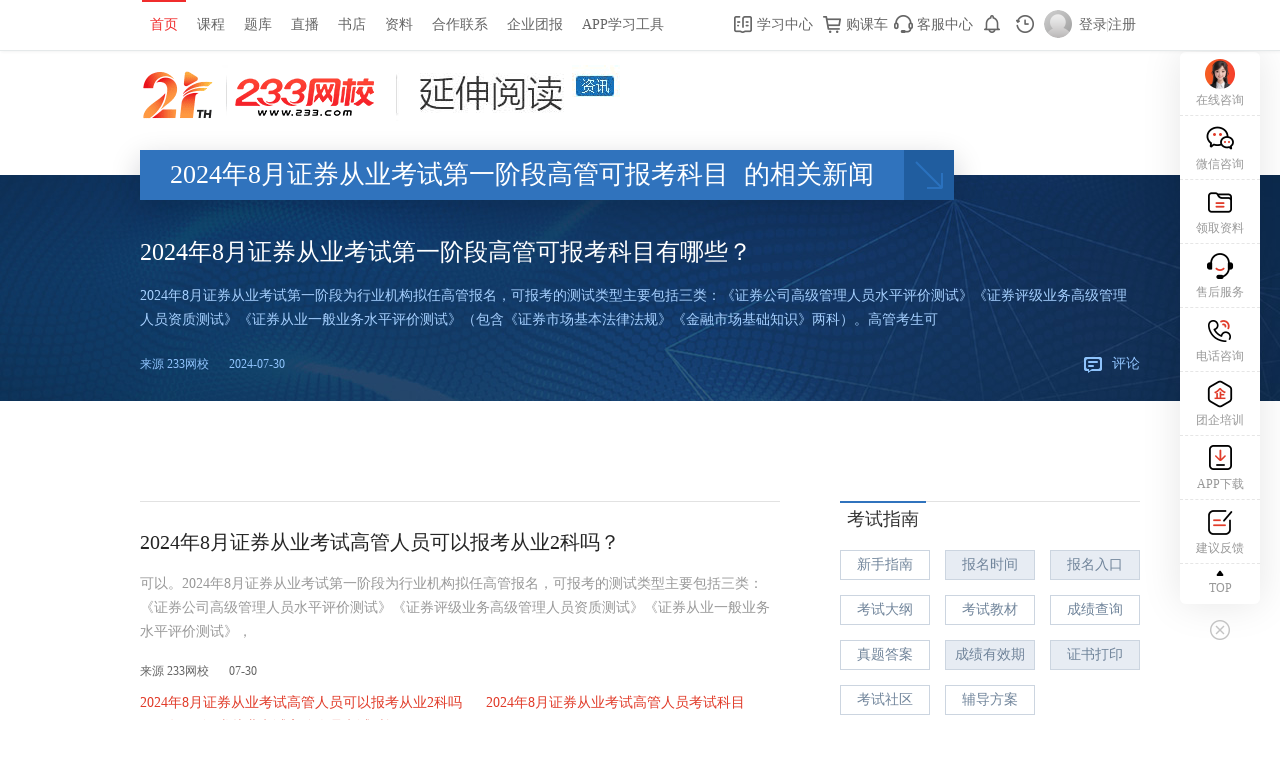

--- FILE ---
content_type: text/html
request_url: https://www.233.com/zq/tag/1061932/
body_size: 8237
content:
<!--  templateId:133 type:1 path: file:tag.htm -->
<!DOCTYPE html>
<html>

<head>
    <meta http-equiv="X-UA-Compatible" content="IE=edge">
    <meta charset="utf-8">
    <link rel="alternate" type="application/vnd.wap.xhtml+xml" media="handheld" href="https://m.233.com/zq/tag/1061932/" />
    <script>
        (function(a, b) {
            if ((/AppleWebKit.*Mobile/i.test(a) || /Android|Windows Phone|webOS|iPhone|iPod|BlackBerry/i.test(a) || /MIDP|SymbianOS|NOKIA|SAMSUNG|LG|NEC|TCL|Alcatel|BIRD|DBTEL|Dopod|PHILIPS|HAIER|LENOVO|MOT-|Nokia|SonyEricsson|SIE-|Amoi|ZTE/.test(a)) && !/iPad/i.test(a) && location.hash != '#m') window.location = b
        })(navigator.userAgent, 'https://m.233.com/zq/tag/1061932/')
    </script>
    <title>2024年8月证券从业考试第一阶段高管可报考科目-相关阅读-233网校</title>
    <Meta name="Robots" Content="All">
    <META name="description" content="本页面提供：“2024年8月证券从业考试第一阶段高管可报考科目”的相关阅读，包含：报名时间、报名流程、报名费、考试教材、准考证打印、成绩查询及证书领取、考点试题、含参考答案及解析等。">
    <META name="keywords" content="2024年8月证券从业考试第一阶段高管可报考科目">
    <META NAME="UpdateTime" CONTENT="2024/07/30 10:11:59">
    <meta name="viewport" content="width=device-width,initial-scale=1, maximum-scale=1, minimum-scale=1, user-scalable=no" />
    <link type="text/css" rel="stylesheet" href="https://img.233.com/www/css/zq/2013_2014_02/top_footer.css" />
    <link type="text/css" rel="stylesheet" href="https://img.233.com/www/tag/extent.css" />
    <script src="//img2.233.com/x/lib/jquery/jquery.1.11.0.min.js"></script>
    <script src="//img.233.com/x/core.js?v=1.0.0" charset="utf-8"></script>
    <style>
        .hy_side_nav {
            display: none
        }
    </style>
</head>

<body>
<div class="extend-logo">
    <a href="//www.233.com/zq/"><img src="//img.233.com/www/img/zq/2013_2014_02/extent_logo.png" /></a>
</div>
<div class="eten-hdlinebox">
    <div class="eten-warp">
        <h1 class="eten-hdname"><span><em>2024年8月证券从业考试第一阶段高管可报考科目</em>的相关新闻</span><i></i></h1>
        <h2 class="eten-hdnews"><a href="https://www.233.com/zq/baoming/202407/30094456541431.html" title="2024年8月证券从业考试第一阶段高管可报考科目有哪些？" target="_blank">2024年8月证券从业考试第一阶段高管可报考科目有哪些？</a></h2>
        <p class="eten-hdinfo">2024年8月证券从业考试第一阶段为行业机构拟任高管报名，可报考的测试类型主要包括三类：《证券公司高级管理人员水平评价测试》《证券评级业务高级管理人员资质测试》《证券从业一般业务水平评价测试》（包含《证券市场基本法律法规》《金融市场基础知识》两科）。高管考生可</p>
        <div class="eten-btinfo clearfix">
            <div class="lf eten-sour1"><span>来源 233网校</span><span>2024-07-30</span></div>
            <div class="rf">
                <div class="eten-hdbtn"><a href="https://www.233.com/zq/baoming/202407/30094456541431.html#discuss-iframe-me" class="eten-button" target="_blank"><span class="eten-icon eten-ico-pl"></span>评论</a></div>
            </div>
        </div>

    </div>
</div>
<div class="gads pt30">
    <div adv233-dup="2" adv233-dm="zq" class="ggw1kh40 change"></div>
</div>
<div class="eten-warp pt30 pb50 clearfix">
    <div class="eten-mainleft">
        <div class="eten-mainbox js-tag-list">
			<div class="eten-listbox js-tag-item" style="display: block;">
				<h3 class="eten-listtit"><a href="https://www.233.com/zq/baoming/202407/30094659611971.html" title="2024年8月证券从业考试高管人员可以报考从业2科吗？" target="_blank">2024年8月证券从业考试高管人员可以报考从业2科吗？</a></h3>
				<p class="eten-listinfo">可以。2024年8月证券从业考试第一阶段为行业机构拟任高管报名，可报考的测试类型主要包括三类：《证券公司高级管理人员水平评价测试》《证券评级业务高级管理人员资质测试》《证券从业一般业务水平评价测试》，</p>
				 <div class="eten-listmore clearfix">
						<div class="lf eten-sour2"><span>来源 233网校</span><span>07-30</span></div>
						<div class="rf">
							<div class="tag_linkBox">
								<a href="https://www.233.com/zq/tag/1061939/" title="2024年8月证券从业考试高管人员可以报考从业2科吗" target="_blank">2024年8月证券从业考试高管人员可以报考从业2科吗</a>	
								<a href="https://www.233.com/zq/tag/1061940/" title="2024年8月证券从业考试高管人员考试科目" target="_blank">2024年8月证券从业考试高管人员考试科目</a>	
								<a href="https://www.233.com/zq/tag/1061941/" title="2024年8月证券从业考试高管人员考试时间" target="_blank">2024年8月证券从业考试高管人员考试时间</a>	
							</div>

						</div>
				</div>
			</div>
			<div class="eten-listbox js-tag-item" style="display: block;">
				<h3 class="eten-listtit"><a href="https://www.233.com/zq/baoming/202407/30093959756568.html" title="2024年8月证券从业考试第一阶段高管报名入口：中国证券业协会" target="_blank">2024年8月证券从业考试第一阶段高管报名入口：中国证券业协会</a></h3>
				<p class="eten-listinfo">2024年8月证券从业考试第一阶段高管报名入口：【中国证券业协会】，符合条件的行业机构拟任高管由公司预先将拟任高管考生基本信息录入到报名系统中，通过协会报名审核后，可登录【中国证券业协会】报名系统完成</p>
				 <div class="eten-listmore clearfix">
						<div class="lf eten-sour2"><span>来源 233网校</span><span>07-30</span></div>
						<div class="rf">
							<div class="tag_linkBox">
								<a href="https://www.233.com/zq/tag/1061926/" title="2024年8月证券从业考试第一阶段高管报名入口" target="_blank">2024年8月证券从业考试第一阶段高管报名入口</a>	
							</div>

						</div>
				</div>
			</div>
			<div class="eten-listbox js-tag-item" style="display: block;">
				<h3 class="eten-listtit"><a href="https://www.233.com/zq/baoming/202407/29084948545303.html" title="2024年8月证券从业考试第一阶段高管报名流程" target="_blank">2024年8月证券从业考试第一阶段高管报名流程</a></h3>
				<p class="eten-listinfo">2024年8月证券从业考试第一阶段报名时间为7月30日~8月2日，开始及结束时间均为下午3点，请勿错过时间。本阶段为为行业机构拟任高管报名，请各公司预先将拟任高管考生基本信息录入到报名系统中，通过协会</p>
				 <div class="eten-listmore clearfix">
						<div class="lf eten-sour2"><span>来源 233网校</span><span>07-29</span></div>
						<div class="rf">
							<div class="tag_linkBox">
								<a href="https://www.233.com/zq/tag/1061705/" title="2024年8月证券从业考试第一阶段高管报名流程" target="_blank">2024年8月证券从业考试第一阶段高管报名流程</a>	
								<a href="https://www.233.com/zq/tag/1061706/" title="2024年8月证券从业考试第一阶段高管报名时间" target="_blank">2024年8月证券从业考试第一阶段高管报名时间</a>	
								<a href="https://www.233.com/zq/tag/1061707/" title="2024年8月证券从业考试第一阶段高管报名城市" target="_blank">2024年8月证券从业考试第一阶段高管报名城市</a>	
								<a href="https://www.233.com/zq/tag/1061708/" title="2024年8月证券从业考试第一阶段高管报名方式" target="_blank">2024年8月证券从业考试第一阶段高管报名方式</a>	
							</div>

						</div>
				</div>
			</div>
			<div class="eten-listbox js-tag-item" style="display: block;">
				<h3 class="eten-listtit"><a href="https://www.233.com/zq/baoming/202407/29084350361440.html" title="2024年8月证券从业考试第一阶段高管报名考试时间安排" target="_blank">2024年8月证券从业考试第一阶段高管报名考试时间安排</a></h3>
				<p class="eten-listinfo">2024年8月证券从业考试第一阶段和第二阶段的考试时间统一安排为8月17日，具体场次如下：测试场次测试时间测试科目第1场9:30-11:30证券公司高级管理人员水平评价测试证券评级业务高级管理人员资质</p>
				 <div class="eten-listmore clearfix">
						<div class="lf eten-sour2"><span>来源 233网校</span><span>07-29</span></div>
						<div class="rf">
							<div class="tag_linkBox">
								<a href="https://www.233.com/zq/tag/1061694/" title="2024年8月证券从业考试第一阶段高管报名考试时间安排" target="_blank">2024年8月证券从业考试第一阶段高管报名考试时间安排</a>	
								<a href="https://www.233.com/zq/tag/1061695/" title="2024年8月证券从业考试第一阶段高管报名时间安排" target="_blank">2024年8月证券从业考试第一阶段高管报名时间安排</a>	
								<a href="https://www.233.com/zq/tag/1061696/" title="2024年8月证券从业考试第一阶段高管考试时间" target="_blank">2024年8月证券从业考试第一阶段高管考试时间</a>	
								<a href="https://www.233.com/zq/tag/1061698/" title="2024年8月证券从业考试第一阶段高管考试安排" target="_blank">2024年8月证券从业考试第一阶段高管考试安排</a>	
							</div>

						</div>
				</div>
			</div>
			<div class="eten-listbox js-tag-item" style="display: block;">
				<h3 class="eten-listtit"><a href="https://www.233.com/zq/baoming/202407/29083814980887.html" title="2024年8月证券从业考试第一阶段报名测试类型" target="_blank">2024年8月证券从业考试第一阶段报名测试类型</a></h3>
				<p class="eten-listinfo">2024年8月证券从业考试第一阶段为行业机构拟任高管报名，可报考的测试类型主要包括三类：《证券公司高级管理人员水平评价测试》《证券评级业务高级管理人员资质测试》《证券从业一般业务水平评价测试》。高管考</p>
				 <div class="eten-listmore clearfix">
						<div class="lf eten-sour2"><span>来源 233网校</span><span>07-29</span></div>
						<div class="rf">
							<div class="tag_linkBox">
								<a href="https://www.233.com/zq/tag/1061689/" title="2024年8月证券从业考试第一阶段报名时间" target="_blank">2024年8月证券从业考试第一阶段报名时间</a>	
								<a href="https://www.233.com/zq/tag/1061690/" title="2024年8月证券从业考试第一阶段报名测试类型" target="_blank">2024年8月证券从业考试第一阶段报名测试类型</a>	
								<a href="https://www.233.com/zq/tag/1061691/" title="2024年8月证券从业考试第一阶段报名城市考点" target="_blank">2024年8月证券从业考试第一阶段报名城市考点</a>	
							</div>

						</div>
				</div>
			</div>
			<div class="eten-listbox js-tag-item" style="display: block;">
				<h3 class="eten-listtit"><a href="https://www.233.com/zq/baoming/202407/29083429321379.html" title="2024年8月证券从业考试第一阶段报名时间：7月30日~8月2日" target="_blank">2024年8月证券从业考试第一阶段报名时间：7月30日~8月2日</a></h3>
				<p class="eten-listinfo">2024年8月证券从业考试第一阶段报名时间为7月30日~8月2日，开始及结束时间均为下午3点，请勿错过时间。本阶段为为行业机构拟任高管报名，请各公司预先将拟任高管考生基本信息录入到报名系统中，通过协会</p>
				 <div class="eten-listmore clearfix">
						<div class="lf eten-sour2"><span>来源 233网校</span><span>07-29</span></div>
						<div class="rf">
							<div class="tag_linkBox">
								<a href="https://www.233.com/zq/tag/1061689/" title="2024年8月证券从业考试第一阶段报名时间" target="_blank">2024年8月证券从业考试第一阶段报名时间</a>	
							</div>

						</div>
				</div>
			</div>
			<div class="eten-listbox js-tag-item" style="display: block;">
				<h3 class="eten-listtit"><a href="https://www.233.com/zq/baoming/202407/26093950956973.html" title="2024年证券从业高管报考城市地点：36个" target="_blank">2024年证券从业高管报考城市地点：36个</a></h3>
				<p class="eten-listinfo">2024年8月证券从业第一阶段高管报考城市地点，共有36个城市，主要包括：北京、天津、石家庄、太原、呼和浩特、沈阳、长春、哈尔滨、上海、南京、杭州、合肥、福州、南昌、济南、郑州、武汉、长沙、广州、南宁</p>
				 <div class="eten-listmore clearfix">
						<div class="lf eten-sour2"><span>来源 233网校</span><span>07-28</span></div>
						<div class="rf">
							<div class="tag_linkBox">
								<a href="https://www.233.com/zq/tag/1061612/" title="2024年证券从业高管报考城市地点" target="_blank">2024年证券从业高管报考城市地点</a>	
								<a href="https://www.233.com/zq/tag/1061613/" title="2024年证券从业高管报考科目" target="_blank">2024年证券从业高管报考科目</a>	
								<a href="https://www.233.com/zq/tag/1061614/" title="2024年证券从业高管报考考试类型" target="_blank">2024年证券从业高管报考考试类型</a>	
							</div>

						</div>
				</div>
			</div>
			<div class="eten-listbox js-tag-item" style="display: block;">
				<h3 class="eten-listtit"><a href="https://www.233.com/zq/baoming/202407/28092722444264.html" title="2024年8月证券从业预约考试社会人士可以报考吗？" target="_blank">2024年8月证券从业预约考试社会人士可以报考吗？</a></h3>
				<p class="eten-listinfo">如果社会人士已拿到证券公司的offer还未入职的，符合证券考试规定的报名条件，即可让拟入职的公司预报名。2024年8月证券从业预约考试中，普通从业人员及符合《测试细则》第七条的其他人员，须先由各证券公</p>
				 <div class="eten-listmore clearfix">
						<div class="lf eten-sour2"><span>来源 233网校</span><span>07-28</span></div>
						<div class="rf">
							<div class="tag_linkBox">
								<a href="https://www.233.com/zq/tag/1061599/" title="2024年8月证券从业预约考试社会人士可以报考吗" target="_blank">2024年8月证券从业预约考试社会人士可以报考吗</a>	
								<a href="https://www.233.com/zq/tag/1061600/" title="2024年8月证券从业预约考试从业人员可以报考吗" target="_blank">2024年8月证券从业预约考试从业人员可以报考吗</a>	
								<a href="https://www.233.com/zq/tag/1061601/" title="2024年8月证券从业报考对象" target="_blank">2024年8月证券从业报考对象</a>	
							</div>

						</div>
				</div>
			</div>
			<div class="eten-listbox js-tag-item" style="display: block;">
				<h3 class="eten-listtit"><a href="https://www.233.com/zq/baoming/202407/26083019912010.html" title="下一次证券分析师考试是什么时候？" target="_blank">下一次证券分析师考试是什么时候？</a></h3>
				<p class="eten-listinfo">预计在9月。根据2024年上半年证券从业考试情况，证券分析师考试一般设置在统考和专场测试中，目前统考测试已结束，下一次专场测试在9月。【2024年证券备考资料包】【免费领V题库会员】【答题闯关赢京东卡</p>
				 <div class="eten-listmore clearfix">
						<div class="lf eten-sour2"><span>来源 233网校</span><span>07-26</span></div>
						<div class="rf">
							<div class="tag_linkBox">
								<a href="https://www.233.com/zq/tag/1052958/" title="2024年证券分析师考试时间" target="_blank">2024年证券分析师考试时间</a>	
								<a href="https://www.233.com/zq/tag/1061179/" title="2024年证券投顾考试时间" target="_blank">2024年证券投顾考试时间</a>	
								<a href="https://www.233.com/zq/tag/1061559/" title="下一次证券投顾考试是什么时候" target="_blank">下一次证券投顾考试是什么时候</a>	
								<a href="https://www.233.com/zq/tag/1061560/" title="下一次证券分析师考试是什么时候" target="_blank">下一次证券分析师考试是什么时候</a>	
								<a href="https://www.233.com/zq/tag/1061563/" title="2024年证券分析师报考条件" target="_blank">2024年证券分析师报考条件</a>	
							</div>

						</div>
				</div>
			</div>
			<div class="eten-listbox js-tag-item" style="display: block;">
				<h3 class="eten-listtit"><a href="https://www.233.com/zq/baoming/202407/26082852969157.html" title="下一次证券投顾考试是什么时候？" target="_blank">下一次证券投顾考试是什么时候？</a></h3>
				<p class="eten-listinfo">预计在9月。根据2024年上半年证券从业考试情况，证券投顾考试一般设置在统考和专场测试中，目前统考测试已结束，下一次专场测试在9月。【2024年证券备考资料包】【免费领V题库会员】【答题闯关赢京东卡】</p>
				 <div class="eten-listmore clearfix">
						<div class="lf eten-sour2"><span>来源 233网校</span><span>07-26</span></div>
						<div class="rf">
							<div class="tag_linkBox">
								<a href="https://www.233.com/zq/tag/1061559/" title="下一次证券投顾考试是什么时候" target="_blank">下一次证券投顾考试是什么时候</a>	
							</div>

						</div>
				</div>
			</div>
        </div>
        <div class="showmore js-tag-more"><span></span>加载更多</div>
		
		<!--{othertag2019} -->
        <div class="more-tagtit"><span>更多相关</span></div>
        <div class="related_tags js-tag-other">
                <a href="https://www.233.com/zq/tag/1061962/" title="2024年8月证券从业资格考试成绩查询流程" target="_blank">2024年8月证券从业资格考试成绩查询流程</a>
                <a href="https://www.233.com/zq/tag/1061961/" title="2024年8月证券从业资格考试成绩查询入口" target="_blank">2024年8月证券从业资格考试成绩查询入口</a>
                <a href="https://www.233.com/zq/tag/1061960/" title="2024年8月证券从业资格考试成绩查询时间" target="_blank">2024年8月证券从业资格考试成绩查询时间</a>
                <a href="https://www.233.com/zq/tag/1061956/" title="2024年8月证券从业资格考试准考证打印流程" target="_blank">2024年8月证券从业资格考试准考证打印流程</a>
                <a href="https://www.233.com/zq/tag/1061955/" title="2024年8月证券从业资格考试准考证打印入口" target="_blank">2024年8月证券从业资格考试准考证打印入口</a>
                <a href="https://www.233.com/zq/tag/1061954/" title="2024年8月证券从业资格考试准考证打印入口及流程" target="_blank">2024年8月证券从业资格考试准考证打印入口及流程</a>
                <a href="https://www.233.com/zq/tag/1061941/" title="2024年8月证券从业考试高管人员考试时间" target="_blank">2024年8月证券从业考试高管人员考试时间</a>
                <a href="https://www.233.com/zq/tag/1061940/" title="2024年8月证券从业考试高管人员考试科目" target="_blank">2024年8月证券从业考试高管人员考试科目</a>
                <a href="https://www.233.com/zq/tag/1061939/" title="2024年8月证券从业考试高管人员可以报考从业2科吗" target="_blank">2024年8月证券从业考试高管人员可以报考从业2科吗</a>
                <a href="https://www.233.com/zq/tag/1061936/" title="2024年8月证券从业考试第一阶段高管考什么？" target="_blank">2024年8月证券从业考试第一阶段高管考什么？</a>
                <a href="https://www.233.com/zq/tag/1061935/" title="2024年8月证券从业考试第一阶段高管科目有哪些" target="_blank">2024年8月证券从业考试第一阶段高管科目有哪些</a>
                <a href="https://www.233.com/zq/tag/1061934/" title="2024年8月证券从业考试第一阶段高管科目" target="_blank">2024年8月证券从业考试第一阶段高管科目</a>
                <a href="https://www.233.com/zq/tag/1061926/" title="2024年8月证券从业考试第一阶段高管报名入口" target="_blank">2024年8月证券从业考试第一阶段高管报名入口</a>
                <a href="https://www.233.com/zq/tag/1061919/" title="2024年8月证券从业考试第一阶段报名开启" target="_blank">2024年8月证券从业考试第一阶段报名开启</a>
                <a href="https://www.233.com/zq/tag/1061918/" title="2024年8月证券从业考试第一阶段报名入口" target="_blank">2024年8月证券从业考试第一阶段报名入口</a>
                <a href="https://www.233.com/zq/tag/1061826/" title="2024年金融基础知识库233" target="_blank">2024年金融基础知识库233</a>
                <a href="https://www.233.com/zq/tag/1061825/" title="2024年金融基础知识解析" target="_blank">2024年金融基础知识解析</a>
                <a href="https://www.233.com/zq/tag/1061824/" title="2024年证券金融基础知识解析" target="_blank">2024年证券金融基础知识解析</a>
                <a href="https://www.233.com/zq/tag/1061823/" title="2024年证券从业金融市场基础知识解析" target="_blank">2024年证券从业金融市场基础知识解析</a>
                <a href="https://www.233.com/zq/tag/1061714/" title="2024年8月证券从业考试准考证打印时间" target="_blank">2024年8月证券从业考试准考证打印时间</a>
                <a href="https://www.233.com/zq/tag/1061708/" title="2024年8月证券从业考试第一阶段高管报名方式" target="_blank">2024年8月证券从业考试第一阶段高管报名方式</a>
                <a href="https://www.233.com/zq/tag/1061707/" title="2024年8月证券从业考试第一阶段高管报名城市" target="_blank">2024年8月证券从业考试第一阶段高管报名城市</a>
                <a href="https://www.233.com/zq/tag/1061706/" title="2024年8月证券从业考试第一阶段高管报名时间" target="_blank">2024年8月证券从业考试第一阶段高管报名时间</a>
                <a href="https://www.233.com/zq/tag/1061705/" title="2024年8月证券从业考试第一阶段高管报名流程" target="_blank">2024年8月证券从业考试第一阶段高管报名流程</a>
                <a href="https://www.233.com/zq/tag/1061698/" title="2024年8月证券从业考试第一阶段高管考试安排" target="_blank">2024年8月证券从业考试第一阶段高管考试安排</a>
        </div>
    </div>
    <div class="exten-mainright">
		<h6 class="exten-rttit"><span>考试指南</span></h6>
		<!--  templateId:602 type:1 path:zq/include2017/ file:tag_bkzn.htm -->
<div class="exten-guidbox"><a href="https://www.233.com/zq/bkzn/" target="_blank">新手指南</a><a href="//www.233.com/zq/zhuanti/2021baoming/" target="_blank" class="hot">报名时间</a><a href="//www.233.com/zq/baoming/" target="_blank" class="hot">报名入口</a><a href="//www.233.com/zq/dagang/" target="_blank">考试大纲</a><a href="//www.233.com/zq/book/" target="_blank">考试教材</a><a href="//www.233.com/zq/chengji/" target="_blank">成绩查询</a><a href="https://www.233.com/zq/zhenti/" target="_blank">真题答案</a><a href="https://www.233.com/zq/chengji/201912/03083734013.html" target="_blank" class="hot">成绩有效期</a><a href="//www.233.com/zq/hgz/" target="_blank" class="hot">证书打印</a><a href="//www.233.com/forum/zq" target="_blank">考试社区</a><a href="//wx.233.com/zq/?ukey=tag" target="_blank">辅导方案</a></div>

		<!-- 试题 {shiti2019} -->
		 <h6 class="exten-rttit mt30"><span>最新试题</span></h6>
        <ul class="exten-textlist">
                <li><a href="https://www.233.com/zq/lawzhenti/202407/08165628703305.html" target="_blank">2024年证券从业考试《证券法律法规》真题考点：证券交易内幕信息的知情人</a></li>
                <li><a href="https://www.233.com/zq/tzgw/zhenti/202405/24092829282143.html" target="_blank">2024年6月证券考试真题答案：证券投资顾问（已更新）</a></li>
                <li><a href="https://www.233.com/zq/analyse/zhenti/202405/24093145273180.html" target="_blank">2024年6月证券考试真题答案：证券分析师（已更新）</a></li>
                <li><a href="https://www.233.com/zq/jczhenti/202405/24091229697389.html" target="_blank">2024年6月证券从业资格考试真题答案：金融市场基础知识（已更新）</a></li>
                <li><a href="https://www.233.com/zq/lawzhenti/202405/24090222726827.html" target="_blank">2024年6月证券从业资格考试真题答案：证券法律法规（已更新）</a></li>
                <li><a href="https://www.233.com/zq/lawzhenti/202403/11165623587564.html" target="_blank">2024年3月证券从业资格考试真题答案：证券法律法规</a></li>
                <li><a href="https://www.233.com/zq/jczhenti/202403/11151547995553.html" target="_blank">2024年3月证券从业资格考试真题答案：金融市场基础知识</a></li>
        </ul>
		
		<!-- 专题{zhuanti2019}	 -->
        <h6 class="exten-rttit mt30"><span>热点专题榜</span></h6>
        <ul class="exten-ztlist">
                <li><a href="https://www.233.com/zq/xinde/202405/15103622215029.html" target="_blank"><span>1</span>2024年证券从业考前预测押考点重磅上线！</a></li>
                <li><a href="https://wx.233.com/activity/tiku/mockad/?classid=9" target="_blank"><span>2</span>2024年6月证券模考大赛预约组队开启！立即加入>></a></li>
                <li><a href="https://wx.233.com/activity/tiku/mockad/?classid=9" target="_blank"><span>3</span>2024年4月证券模考大赛火热开启！4.22-4.28进行，立即加入>></a></li>
                <li><a href="https://www.233.com/zq/zhuanti/gufen/" target="_blank"><span>4</span>2024年3月证券从业资格证考试真题答案考后估分</a></li>
                <li><a href="https://www.233.com/zhuanti/gufen/?actid=29&subjectid=1197" target="_blank"><span>5</span>2024年3月23日证券法律法规真题答案</a></li>
                <li><a href="https://www.233.com/zhuanti/gufen/?actid=29&subjectid=1263" target="_blank"><span>6</span>2024年3月23日证券投资顾问真题答案</a></li>
                <li><a href="https://www.233.com/zhuanti/gufen/?actid=29&subjectid=1196" target="_blank"><span>7</span>2024年3月23日证券金融基础知识真题答案</a></li>
        </ul>
		<!--  templateId:14385 type:1 path:zq/include2019/ file:right_xxzl.htm -->
<!--学习资料-->
<div class="study_zlBox xxzl-box js-news-right-xxzl">
	<h6 class="newsR-titleBox"> <strong>学习资料</strong><a href="https://wx.233.com/course/Datum/Index?classid=9" target="_blank" class="xxzl-more">查看更多<i></i></a></h6>
	<ul class="zl-list">
		<li><a href="https://wx.233.com/course/Datum/Index?classid=9" target="_blank"><span class="zl-cir"></span><h6>2026年证券从业《证券市场基本法律法规》考试大纲</h6><p>下载量：385</p></a></li>
		<li><a href="https://wx.233.com/course/Datum/Index?classid=9" target="_blank"><span class="zl-cir"></span><h6>2026年证券从业《金融市场基础知识》考试大纲</h6><p>下载量：305</p></a></li>
		<li><a href="https://wx.233.com/course/Datum/Index?classid=9" target="_blank"><span class="zl-cir"></span><h6>2025年11月证券《金融基础知识》考试真题及答案【更新75题】</h6><p>下载量：12</p></a></li>
		<li><a href="https://wx.233.com/course/Datum/Index?classid=9" target="_blank"><span class="zl-cir"></span><h6>2026年《证券市场基本法律法规》新教材解读变化对比</h6><p>下载量：64</p></a></li>
	</ul>
</div>
<!--学习资料end-->

<!-- superstatic time: 2026-01-26 13:00:02 -->
    </div>
</div>
</div>
<!--  templateId:272 type:1 path:zq/include2019/ file:footer.htm -->
<link href="//img.233.com/www/css/chuji/2019/footer.css?20190806" rel="stylesheet">
<div class="footer2019">
    <!--2019.07学习推荐-->
    <div class="study_tuijian clearfix">
        <div class="study_lf">
            <h2>
                <i></i>证券从业资格学习备考资料</h2>
            <ul>
                <li class="li_first">
                    <i>1</i>报考阶段：</li>
                <li>
                    <a title="证券从业资格考试报名时间" href="//www.233.com/zq/baoming/" target="_blank">报名时间</a>
                </li>
                <li>
                    <a title="证券从业资格考试报考指南" href="https://www.233.com/zq/Dynamic/zhinan/" target="_blank">报考指南</a>
                </li>
                <li>
                    <a title="证券从业资格考试准考证打印" href="//www.233.com/zq/zkz/" target="_blank">准考证</a>
                </li>
                <li>
                    <a title="证券从业资格考试教材大纲" href="https://www.233.com/zq/dagang/" target="_blank">教材大纲</a>
                </li>


                <li>
                    <a title="证券从业新人礼包" href="//www.233.com/zq/zhuanti/xrlb/" target="_blank">新人礼包</a>
                </li>
                <li>
                    <a title="证券从业报名指导" href="//wx.233.com/zq/?ukey=db" target="_blank" rel="nofollow">报名指导</a>
                </li>
            </ul>
            <ul>
                <li class="li_first">
                    <i>2</i>备考阶段：</li>

                <li>
                    <a title="证券从业干货笔记" href="//www.233.com/zq/zhuanti/dianzishu/" target="_blank" rel="nofollow">干货笔记</a>
                </li>
                <li>
                    <a title="证券从业章节练习" href="//wx.233.com/tiku/chapter/1197" target="_blank">章节练习</a>
                </li>
                <li>
                    <a title="证券从业模拟试题" href="//wx.233.com/tiku/exam/1197-0-0-0-1" target="_blank">模拟试题</a>
                </li>
                <li>
                    <a title="证券从业历年真题" href="//wx.233.com/tiku/exam/1197-2-0-0-1" target="_blank">历年真题</a>
                </li>
                <li>
                    <a title="证券从业每日一练" href="//wx.233.com/tiku/daily/1197" target="_blank">每日一练</a>
                </li>
                <li>
                    <a title="证券从业考试社区" href="https://www.233.com/forum/zq/3" target="_blank">社区资料</a>
                </li>
            </ul>
        </div>
        

    </div>
    <!--2019.07学习推荐-->
    <!--2019.07站点新底部-->
    <div class="footer_April" style="padding-bottom: 0px;">
        <div class="footer_April_box">
            <ul class="footer_ui_stepline clearfix">
                <li>
                    <span class="yuanbg"></span>
                    <a href="//www.233.com/zq/zixun/" target="_blank" title="">
                        <i class="ui-step-number">报考<br>指导</i>
                        <span class="ui-step-text">及时、快捷
                <br>发布报考内容</span>
                    </a>
                </li>
                <li>
                    <span class="yuanbg"></span>
                    <a href="//wx.233.com/zq/?ukey=bd" target="_blank" title="" rel="nofollow">
                        <i class="ui-step-number">品质
                <br>课程</i>
                        <span class="ui-step-text">科学授课体系
                <br>
                历经20+次迭代</span>
                    </a>
                </li>
                <li class="three">
                    <span class="yuanbg"></span>
                    <a href="//wx.233.com/tiku/exam/1197-0-0-3-0-0" target="_blank" title="">
                        <i class="ui-step-number">在线
                <br>题库</i>
                        <span class="ui-step-text ">高品质试题免费做
                <br>巩固考点锁分快</span>
                    </a>
                </li>
                <li class="four">
                    <span class="yuanbg"></span>
                    <a href="https://datayi.cn/oVPQOkR" target="_blank" title="">
                        <i class="ui-step-number">移动
                <br>APP</i>
                        <span class="ui-step-text">集课程、题库于一体
                <br>随时随地自由学</span>
                    </a>
                </li>
            </ul>
        </div>
    </div>
    <!--2019.07站点新底部-->
</div>

</body>

</html>
<!--  templateId:394 type:1 path:include2016/ file:tag.htm -->
<!--  templateId:60 type:1 path:include2017/ file:side_nav.htm -->
<style>
  .right-navBox{position: fixed;left: 50%;margin-left: 520px; bottom:0px;width: 66px;z-index: 8;}
  .right-navMain{background-color: #fff;width: 66px;box-shadow: 0 0 43px rgba(96,96,96,.14);position: relative;z-index: 1;}
  .right-navMain>p{height: 60px;border-top: 1px dashed #eee;position: relative;}
  .right-navMain>p:first-child{border-top: 0;}
  .right-navMain>p.nav-kefu{height: 66px;}
  .right-navMain>p.nav-fBack{height: 66px;}
  .right-navMain>p.nav-backT{height: 48px;}
  .right-navMain>p>a{display: block;width: 100%;height: 100%;background: url(https://img.233.com/project/zixun/home/img/ico-rightNav.png) no-repeat; transition: .2s;}
  .right-navMain>p.nav-gzwx>a{background-position: -80px 0;}
  .right-navMain>p.nav-kefu>a{background-position: -160px 0;}
  .right-navMain>p.nav-fBack>a{background-position: -240px 0;}
  .right-navMain>p.nav-backT>a{background-position: -320px 0;}
  .right-navMain>p>a:hover{background-position: 0 -60px;}
  .right-navMain>p.nav-gzwx>a:hover{background-position: -80px -60px;}
  .right-navMain>p.nav-kefu>a:hover{background-position: -160px -66px;}
  .right-navMain>p.nav-fBack>a:hover{background-position: -240px -66px;}
  .right-navMain>p.nav-backT>a:hover{background-position: -320px -48px;}
  .right-navEwm{display: none; position: absolute;bottom:14px;left:-140px; width: 130px;background-color: #fff;padding:8px 0;box-shadow: 0 0 21px rgba(96,96,96,.13);}
  .right-navEwm:before{content:"";position: absolute;bottom:0;right:-8px;width: 8px;height: 9px;background: url(https://img.233.com/project/zixun/home/img/ico-homebg.png) no-repeat -992px -80px;}
  .right-navEwm-img{display: block;width: 114px;height: 114px;margin:0 auto;}
  .right-navEwm-img img{display: block;width: 100%;height: 100%;}
  .right-navEwm-txt{display: block;font-size: 14px;text-align: center;margin-top: 8px;}
  .right-navAdv{width: 80px;margin-left: -4px;  margin-bottom: 8px;}
  .right-navAdv .xrlb{display: block;width: 80px;height: 100px;background: url(https://img.233.com/project/zixun/home/img/new-gift.gif) no-repeat 0 0;margin:0 auto;}
  .right-navRobot:before{content:""; position: absolute;top: -28px;right:-110px;width: 110px;height: 150px;background: url(https://img.233.com/project/zixun/home/img/right-navRobot.gif) no-repeat;}
  .nav-app:hover .right-navEwm,.nav-gzwx:hover .right-navEwm {display: block;}
  @media screen and (min-width:1480px){
  .right-navBox{margin-left: 620px;}
  }
  @media screen and (min-width:1680px){
  .right-navBox{margin-left: 720px;}
  }
  </style>
<div class="right-navBox js-home__side-right" style="display: none;">
  <div class="right-navRobot js-home__side-right__zlsm" style="display: non e;"></div>
  
  <div class="right-navMain">
  <p class="nav-app"><a href="javascript:;" target="_self"></a><i class="right-navEwm"><span class="right-navEwm-img"><img src="https://img.233.com/www/img/modules/sidenav/1.0.0/app100x100.png" alt=""></span><span class="right-navEwm-txt">扫一扫,立即下载</span></i></p>
  <p class="nav-gzwx"><a href="javascript:;" target="_self"></a><i class="right-navEwm"><span class="right-navEwm-img"><img src="https://img.233.com/www/img/index/2016/3/wxgzh_ewm.jpg" alt=""></span><span class="right-navEwm-txt">扫一扫,关注微信</span></i></p>
  
  <p class="nav-fBack"><a href="https://www.233.com/feedback/pc/" target="_blank"></a></p>
  <p class="nav-backT js-home__anchor-top"><a href="javascript:;" onclick="window.scrollTo(0,0);"></a></p>
  </div>
</div>
<script>
  (function(root, factory) {
    if (typeof module !== 'undefined' && module.exports) {
      module.exports = factory(require('jquery'));
    } else if (typeof define === "function") {
      define('sidenav', ['jquery'], function(require, exports, module) {
        exports.start = function() {
          factory(require('jquery'));
        }
      });
    } else {
      root.sidenav = factory(root.jQuery);
    }
  }(this, function ($) {

    this._sidenav = {
      getSubCookie: function(a, b) {
          var c = this.getCookie(a),
          d = "",
          e = b + "=";
          return c.length > 0 && (offset = c.indexOf(e), -1 != offset && (offset += e.length, end = c.indexOf("&", offset), -1 == end && (end = c.length), d = c.substring(offset, end))),
          d
      },
      getCookie: function(a) {
          var b = "",
          c = a + "=";
          return document.cookie.length > 0 && (offset = document.cookie.indexOf(c), -1 != offset && (offset += c.length, end = document.cookie.indexOf(";", offset), -1 == end && (end = document.cookie.length), b = unescape(document.cookie.substring(offset, end)))),
          unescape(b)
      },
      image: function (obj, url) {
        obj.html(new window['AraleQRCode']({
          size: 100,
          text: url,
          image: '//img2.233.com/wx/hook/img/233.png',
          imageSize: 23
        }));
      },
      qrcode: function (obj, url) {
        var self = this;
        if (typeof AraleQRCode == 'undefined') {
          $.getScript('//img2.233.com/x/lib/qrcode/3.0.5/qrcode.js?v=3.0.5', function () {
            self.image(obj, url);
          });
        } else {
          self.image(obj, url);
        }
      },
      scroll: function () {
        var self = this;
        self.roll();
        $(window).scroll(function () {
          self.roll();
        });
      },
      roll: function () {
        var winTop = $(window).scrollTop()
        if (winTop > 500) {
          $("#side_nav_totop").fadeIn();
        }
        else {
          $("#side_nav_totop").hide();
        }
        if (winTop > 1000) {
          $(".js-home__side-right").fadeIn();
        } else {
          $(".js-home__side-right").hide();
        }
      },
      gift: function() {
        var isnewuser = this.getSubCookie('wxuserinforset', 'isnewuser');
        if (isnewuser != '' && isnewuser != '1') {
          //$('.ui-sidebar .bar-gift').css('display', 'none');
        }
      },
      init: function () {
        var path = window.location.href,
          url = path.replace('www.233.com', 'm.233.com');
        //this.qrcode($('#side_nav_m'), url);
        if (location.pathname.indexOf('/xueba/') === - 1) {
          // this.scroll();
        } else {
          $(".js-home__side-right").fadeIn();
        }
        this.gift();
      }
    };

    _sidenav.init();
  }));
  if (typeof seajs === "object") {
    seajs.use('sidenav', function(sidenav) {
      sidenav.start();
    });
  }
</script>

<script src="https://img.233.com/www/tag/tagMethod.js?v=1.0.0" charset="utf-8"></script>
<script src="https://img.233.com/tongji/growingio.js?v=2" charset="utf-8"></script>
<script src="https://img.233.com/www/gongyong/adv/ds.js?v=4.0" charset="utf-8"></script>
<script>
    (function() {
        var src = (document.location.protocol == "http:") ? "http://js.passport.qihucdn.com/11.0.1.js?6b4e7795a67b3cb7aab138cdaf8bb638" : "https://jspassport.ssl.qhimg.com/11.0.1.js?6b4e7795a67b3cb7aab138cdaf8bb638";
        document.write('<script src="' + src + '" id="sozz"><\/script>');
    })();
</script>

<!-- createtime: 2024-07-30T10:11:59.166046 -->

--- FILE ---
content_type: text/html
request_url: https://www.233.com/header/top10.html?v=1.0.0&_=1769405154425
body_size: 15876
content:
<style>body,div,dl,.layer1 dt,dd,ul,ol,li,h1,h2,h3,h4,h5,h6,p,pre,form,fieldset,input,textarea,blockquote,th,td{margin:0;padding:0}header,footer,section,article,aside,nav,hgroup,address,figure,figcaption,menu,details{display:block}.tn-header table{border-collapse:collapse;border-collapse:collapse;border-spacing:0}fieldset,img{border:0}address,caption,em,code{font-style:normal;font-weight:normal}pre,code,kbd,samp{font-family:inherit}ol,ul{list-style:none}h1,h2,h3,h4,h5,h6{font-size:100%;font-weight:normal}a{text-decoration:none}.clearfix:after{display:block;visibility:hidden;clear:both;height:0;content:'.'}.clearfix{zoom:1}.f-fb{font-weight:bold}.f-unline{text-decoration:none}.f-ffyh{font-family:"\5FAE\8F6F\96C5\9ED1"}.f-ffar{font-family:Arial}.f-ffst{font-family:"\5b8b\4f53"}.f-lh23{line-height:23px}.f-lh26{line-height:26px}.f-lh180{line-height:180%}.f-lh200{line-height:200%}.f-f12{font-size:12px}.f-f14{font-size:14px}.f-f18{font-size:18px}.f-fl{float:left;_display:inline}.f-fr{float:right;_display:inline}.f-cb{clear:both}.f-pr{position:relative}.f-dn{display:none}.f-db{display:block}.f-tal{text-align:left}.f-tac{text-align:center}.f-tar{text-align:right}.f-mt10{margin-top:10px}.f-mt15{margin-top:15px}.f-mt40{margin-top:40px}.f-mb20{margin-bottom:20px}.f-ml10{margin-left:10px}.f-ml20{margin-left:20px}.f-mr20{margin-right:20px}.f-mr40{margin-right:40px}.f-pt15{padding-top:15px}.f-pt45{padding-top:45px}.f-pb15{padding-bottom:15px}.f-pb30{padding-bottom:30px}.f-csp{cursor:pointer}.f-csd{cursor:default}.top-nav-wrap{z-index:99998;left:0;clear:both;top:0;position:fixed;width:100%;height:50px;background:#fff;border-bottom:1px solid #e5e9ea;-webkit-box-shadow:rgba(0,0,0,0.05) 1px 1px 3px;-moz-box-shadow:rgba(0,0,0,0.05) 1px 1px 3px;box-shadow:rgba(0,0,0,0.05) 1px 1px 3px}.top-nav-wrap *{box-sizing: content-box;}.top-nav-wrap-fix{position:fixed;top:0;left:0}.top-nav-wrap .tn-header{width:1200px;margin:0 auto;position:relative;font-family:"Microsoft YaHei","\5FAE\8F6F\96C5\9ED1","SimSun","\5b8b\4f53"}.top-nav-wrap .tn-header a:hover{color:#f02c2c!important}.top-nav-wrap .tn-nav{float:left!important}.top-nav-wrap .tn-title{float:left;position:relative;display:inline-block;font-size:14px;padding:0 2px;margin-right:-1px}.top-nav-wrap .tn-title span{display:inline-block;padding:0;margin:0 -4px;text-align:right;color:#ccc}.layer-border .ke-hu span,.top-nav-wrap .tn-title .dd-apps span{color:#333}.top-nav-wrap .tn-title span.num{line-height:12px!important}.top-nav-wrap .tn-title b{font:normal 12px/30px "\5FAE\8F6F\96C5\9ED1"!important;display:inline-block;padding:0;margin:0 -4px;color:#999;float:right;text-align:right}.top-nav-wrap .tn-title .num{background:#e13b29;right:0;top:-3px;position:absolute;display:block;padding:0;font-size:0;line-height:0;color:#fff!important;border-radius:2px;width:8px;text-align:center;zoom:1;z-index:999;height:8px;border-radius:50%;overflow:hidden;border:2px solid #fff}.top-nav-wrap .tn-title .tn-tab{width:auto;color:#666;display:inline-block;cursor:pointer;position:relative;z-index:9999;padding:0 8px 3px 8px;line-height:45px;border-top:2px solid #fff}.top-nav-wrap .tn-title .tn-tab.ui-ydenglu{padding:5px 10px 0}.ui-ydenglu img{width:30px;height:30px}.top-nav-wrap .tn-title .tn-tab em{float:left;display:inline;margin-top:12px;width:20px;height:20px;line-height:20px;background:url(https://img.233.com/www/img/index/top/ico1.png) no-repeat;position:relative}.top-nav-wrap .tn-title .tn-tab .video{background-position:0 -85px}.top-nav-wrap .tn-title .tn-tab .Appo{background-position:-147px -175px}.top-nav-wrap .tn-title .tn-tab .denglu{background:url(https://img.233.com/www/img/top/2021/icon/head_portrait_pic.png) no-repeat center;background-position:center;margin-right:6px;margin-top:8px;border-radius:50%;width:29px;height:28px}.top-nav-wrap .tn-title .tn-tab .messages{margin-right:0;background:url(https://img.233.com/www/img/top/2021/icon/new_icon_grey.png) no-repeat center}.top-nav-wrap .tn-title .tn-tab .cartlink{margin-right:0;background-position:-115px -521px}.top-nav-wrap .tn-title .tn-tab .urecord{margin-right:0;background:url(https://img.233.com/www/img/top/2021/icon/record_icon_grey.png) no-repeat center}.top-nav-wrap .ui-check-kc,.top-nav-wrap .ui-check-App,.top-nav-wrap .ui-check-kf{background-position:-44px -80px}.top-nav-wrap .tn-title .ui-check-kf{margin-left:-4px!important;font-size:14px}.top-nav-wrap .tn-title:hover .ui-check-kc,.top-nav-wrap .tn-title:hover .ui-check-App{border-top:solid #f02c2c 2px;background-position:-124px -80px;color:#f02c2c}.top-nav-wrap .tn-title .tn-tab:hover{text-decoration:none;overflow:visible}.top-nav-wrap .tn-title:hover .video{background-position:0 -105px}.top-nav-wrap .ui-check .ui-check-kc,.top-nav-wrap .ui-check .ui-check-tiku,.top-nav-wrap .tn-title:hover .ui-check-tiku,.top-nav-wrap .tn-title:hover .ui-check-hezuo,.top-nav-wrap .tn-title:hover .ui-check-tuanbao{border-top:solid #f02c2c 2px;background-position:-124px -80px;color:#f02c2c}.top-nav-wrap .tn-title:hover .ui-check-group{border-top:solid #4ebd57 2px;color:#4ebd57}
.top-nav-wrap .tn-title .ui-ydenglu{line-height:none!important;margin:0;background:0}.top-nav-wrap .tn-title:hover .ui-ydenglu{background-position:-135px -80px}.top-nav-wrap .tn-title .ui-ydenglu .nav1{margin-top:2px;float:left;border-radius:100%}.me-wangxiao b{font:normal 12px Arial!important;color:#ddd;float:left;margin-top:15px;padding-right:5px}.me-wangxiao{float:left;position:relative;display:inline-block;font-size:14px}.top-nav-wrap .tn-person-r a.wangxiao{display:inline-block;line-height:25px;float:left;padding:2px 10px;background:#fcebe9;border-radius:14px;color:#e13b29;margin-top:12px;margin-left:10px}.top-nav-wrap .tn-person-r a.px16{font-size:15px}.top-nav-wrap .tn-person-r a.top_xunzhang_link{color:#cdb992;vertical-align:top}.top-nav-wrap .tn-person-r .left a{color:#333}.top-nav-wrap .tn-title .tn-tab:hover em.messages{background:url(https://img.233.com/www/img/top/2021/icon/new_icon_red.png) no-repeat center}.top-nav-wrap .tn-title .tn-tab:hover em.cartlink{background-position:-95px -521px}.top-nav-wrap .tn-title .tn-tab:hover em.urecord{background:url(https://img.233.com/www/img/top/2021/icon/record_icon_red.png) no-repeat center}.top-nav-wrap .tn-person-r{float:right;display:inline;position:relative;_margin-left:-15px}.top-nav-wrap .tn-person-r a{color:#666;font-size:14px;text-decoration:none}.top-nav-wrap .qt-login{position:absolute;clear:both;right:-100px;top:15px;width:99px;line-height:22px}.top-nav-wrap .qt-login .QQ_dlu,.top-nav-wrap .qt-login .weibo_dlu,.top-nav-wrap .qt-login .weixin_dl,.top-nav-wrap .qt-login .tuichu{width:22px;height:22px;line-height:22px;background:url(https://img.233.com/www/img/index/top/ico1.png) no-repeat -123px -136px;float:left;display:inline;margin-left:7px;text-indent:-9999px;filter:alpha(opacity=70);opacity:.7;padding:0}.top-nav-wrap .qt-login .weibo_dlu{background-position:-150px -136px}.top-nav-wrap .qt-login .weixin_dl{background-position:-178px -136px}.top-nav-wrap .qt-login .tuichu{background-position:-178px -175px}.top-nav-wrap .qt-login .QQ_dlu:hover,.top-nav-wrap .qt-login .weibo_dlu:hover,.top-nav-wrap .qt-login .weixin_dl:hover,.top-nav-wrap .qt-login .tuichu{filter:alpha(opacity=100);opacity:1}.layer-border{border:1px solid #eee;position:absolute;z-index:9999;top:50px;-webkit-box-shadow:-3px -3px 40px 0 rgba(179,179,179,0.45);-moz-box-shadow:-3px -3px 40px 0 rgba(179,179,179,0.45);box-shadow:-3px -3px 40px 0 rgba(179,179,179,0.45);left:-1px;border-radius:8px}.icon-up-arrow{width:13px;height:0;position:relative;font-size:0;line-height:0;margin-left:-6px;left:50%}.layer-border.layer1 .icon-up-arrow{margin-left:-30px}.layer-border.layer1.ghead-app_box .icon-up-arrow{margin-left:-50px}.layer-border.layer2 .icon-up-arrow{margin-left:105px}.layer-border.layer21 .icon-up-arrow{margin-left:40px}.layer-border.layer4{right:auto;width:900px}.layer-border.layer4 .menu-bd{width:900px}.layer-border.layer4 .site-market .site-list{padding:0 32px}.layer-border.layer4 .icon-up-arrow{margin-left:26px;left:0}.layer-border.layer41 .icon-up-arrow{margin-left:-236px}.icon-up-arrow i{position:absolute;top:-7px;left:0;overflow:hidden;width:20px;height:9px;background:url(https://img.233.com/www/img/top/2021/icon/Triangular_element_icon.png) no-repeat center;clear:both}.icon-up-arrow i.bg{background-position:center}.layer1{left:-100%}.layer2{left:-180%}.layer2{left:-260%}.layer5{left:-140%}.layer3{margin-left:-90px;left:50%;font-size:12px!important}#urecord.layer3{margin-left:-70px}.layer33{left:-130%;font-size:12px!important}.layer7{left:-325%}.n-set-bar{width:330px;border-top:1px solid #f0f0f0;height:44px;overflow:hidden;background-color:#fafafa}.n-set-bar a{width:48%;line-height:44px;padding:0;margin:0;float:left;display:inline-block;text-align:center;font-size:14px;color:#999}.n-set-bar a.n-quit{border-left:1px solid #f0f0f0;margin-left:-1px;text-decoration:none}.layer-border .dd{width:320px;display:block;overflow:hidden}.dd .dd-apps{display:inline-block;flaot:left;width:100%;border-bottom:1px dotted #e8e8e8}.dd .dd-apps dt{width:111px;height:111px;display:inline-block;float:left;margin:24px 22px 24px 18px;_margin:18px 11px 0 9px;padding:0;text-indent:-1900px;background:url(https://img.233.com/www/img/index/top/ico1.png) no-repeat}.dd .dd-apps dt.App-p{background-position:0 -278px}.dd .dd-apps dt.wap-net{background-position:0 -403px}.dd .dd-apps dt.weixin-net{background-position:0 -1064px}dd a:hover .icon-PC,dd a:hover .icon-IPh,dd a:hover .icon-anz{-webkit-transition:opacity .2s ease-in-out;-moz-transition:opacity .2s ease-in-out;-ms-transition:opacity .2s ease-in-out;-o-transition:opacity .2s ease-in-out;transition:opacity .2s ease-in-out;opacity:.9;-moz-opacity:.9;filter:alpha(opacity=99)}.dd .dd-apps dd,.dd .dd-apps dd span{display:inline-block;flaot:left;font-size:14px;line-height:30px;text-align:left;width:155px;padding-top:8px;_padding-bottom:8px}.dd .dd-apps dd span.line24{line-height:24px}.dd .dd-apps dd p{width:100%;line-height:22px;line-height:22px;font-size:12px;padding-bottom:10px;_padding-bottom:5px}.dd .dd-apps dd p.red{color:#f13333}
.dd .dd-apps dd p.Gray{color:#a0a0a0}.dd .dd-apps dd a{width:50px;display:inline-block;font-size:12px;line-height:16px;text-align:center;padding:0;margin:0;color:#333}.dd .dd-apps dd a:hover{color:#F30}.dd .dd-apps dd .f-icon{margin:0}.f-icon{width:40px;height:40px;display:block;line-height:14px;vertical-align:text-top;background:#e5e5e5 url(https://img.233.com/www/img/index/top/ico1.png) no-repeat;border-radius:50%}.icon-PC{background-position:-34px -128px}.icon-IPh{background-position:-67px -128px}.icon-anz{background-position:-64px -210px}.dd .dd-apps dd a:hover .f-icon{background-color:#ffece9}.dd .dd-apps dd a.amag{margin-right:0}.layer-border .ke-hu{width:160px;display:block;padding:10px 0}.layer-border .ke-hu a{width:auto;height:28px;line-height:28px;padding:5px 20px;text-align:left;overflow:hidden;display:block;color:#444;font-size:12px}.layer-border .ke-hu a span{padding-left:10px}.layer-border .ke-hu a:hover{background-color:#f5f5f5;color:#f30}.layer-border .ke-hu a i{float:left;display:inline;margin-top:4px;width:22px;height:22px;line-height:20px;position:relative;background:url(https://img.233.com/www/img/index/top/ico1.png) 0 -564px no-repeat}.layer-border .ke-hu a i{transition:All .1s ease-in-out;-webkit-transition:All .1s ease-in-out;-moz-transition:All .1s ease-in-out;-o-transition:All .1s ease-in-out}.layer-border .ke-hu a:hover i{transform:rotate(20deg);-webkit-transform:rotate(20deg);-moz-transform:rotate(20deg);-o-transform:rotate(20deg);-ms-transform:rotate(20deg)}.layer-border .ke-hu a i.help-icon{background-position:0 -564px}.layer-border .ke-hu a i.kefu-icon{background-position:-26px -564px}.layer-border .ke-hu a i.youshi-icon{background-position:-57px -564px}.layer-border .ke-hu a i.seven-icon{background-position:-88px -564px}.layer-border .ke-hu a i.jianyi-icon{background-position:-116px -564px}.layer-border .ke-hu a i.zhanghao-icon{background-position:-140px -564px}.layer-border .ke-hu a i.shezhi-icon{background-position:-164px -564px}.layer-border .ke-hu a i.ting-icon{background-position:-164px -644px}.layer-border .ke-hu a i.lian-icon{background-position:-164px -684px}.layer-border .ke-hu a.text{text-align:center;border-top:1px dashed #e5e5e5;margin-top:10px}.dd .dlnone{border:0}.dd .dlbg{background:#fcfcfc}.public-dropdown{width:330px;display:block;overflow:hidden;padding:20px}.public-dropdown.bgbg{background:url(https://img.233.com/www/img/index/top/me-bg.png) no-repeat #fff;border-radius:8px}#user-name{padding:0 0 15px;_height:100%;overflow:hidden}#user-name i,#user-name i img{float:left;width:55px;height:55px;border-radius:50px}#user-name i{background:url(https://img.233.com/www/img/index/top/ico1.png) no-repeat 0 -208px}#user-name div{float:left;font:400 14px/20px "Microsoft YaHei";padding:0 0 0 10px}#user-name .top_xunzhangBox{padding-left:0}#user-name div.user-s{margin-top:-12px}#user-name p{color:#888;width:100%;white-space:nowrap;line-height:24px;text-overflow:ellipsis;overflow:hidden;font-size:13px}#user-name .user-name-login{padding-top:15px}#user-name .user-name-login a{color:#333}a.namek-btn{background:#e9482c;background:linear-gradient(to left,#e13b29,#fa741a);border-radius:30px;box-shadow:0 2px 4px #ffaca3;color:#fff;text-align:center;font-style:normal;padding:0 10px;color:#fff}a.namek-btn.chakan{display:block;width:108px;height:36px;line-height:36px;margin:20px auto 30px}a.namek-btn.more{display:inline-block;width:108px;height:36px;line-height:36px;margin-left:25px;margin-top:20px}a.namek-btn.qiandao{position:absolute;display:inline-block;right:10px;float:right;width:80px;height:34px;line-height:34px}.top-nav-wrap .tn-person-r a.namek-btn{color:#fff}.top-nav-wrap .tn-person-r a.namek-btn:hover{color:#fff!important;opacity:.8;-moz-opacity:.8;filter:alpha(opacity=80)}#user-name a.namek-btn i{width:28px;height:28px;padding-right:6px;background:url(https://img.233.com/www/img/index/top/ico1.png) -123px -486px;border-radius:0;display:none;vertical-align:middle;float:none}#user-name .user-name-login a.namek-btn{color:#fff}#user-name em.ynamek-btn{background:#999}#user-name a.namek-btn:hover{color:#fff!important}#user-name .ico-email{margin-left:5px}#user-name .ico-email,#user-name .ico-phone,#user-name .ico-email-done,#user-name .ico-phone-done,#user-name .u-credit .ico-jifen{width:20px;height:20px;display:inline-block;*display:inline;*zoom:1;vertical-align:bottom;background:url(https://img.233.com/www/img/index/top/ico1.png) -156px -319px no-repeat;font-size:1px;line-height:16px;vertical-align:middle}#user-name .ico-phone{background-position:-179px -319px}#user-name .u-credit .ico-jifen{width:auto;height:18px;background-position:-155px -276px;padding-left:24px;font-size:14px;color:#888}#user-name .ico-email-done{background-position:-156px -296px}#user-name .ico-phone-done{background-position:-179px -296px}#user-icon{padding-top:15px;position:relative;_height:100%}#user-icon p{line-height:18px;font-size:14px;padding:0 15px}#user-icon p a{float:right;color:#ccc;font-size:12px}
#user-icon p a.cred{color:#F33}#user-icon p a:hover,#user-icon p span{color:#c00}#user-icon .user-icon-prev,#user-icon .user-icon-next{position:absolute;top:62px;width:16px;padding:0;height:29px;font:10 7px/29px "Microsoft YaHei";cursor:pointer;background:url(https://img.233.com/www/img/index/top/ico1.png) no-repeat 0 -136px;display:inline-block}#user-icon .user-icon-prev{left:0}#user-icon .user-icon-next{right:0;background-position:-16px -136px}#user-icon .user-icon-prev:hover{background-position:0 -169px}#user-icon .user-icon-next:hover{background-position:-16px -169px}#user-icon div{margin:20px 0}#user-icon ul{margin-left:5px;width:100%}#user-icon li{width:78px;text-align:center;display:inline-block}#user-icon i,.icon-ed li i{width:58px;height:63px;display:inline-block;background:url(https://img.233.com/www/img/index/top/ico1.png) no-repeat;margin:0 10px;transition:opacity .7s ease-in-out;opacity:.7;-moz-opacity:.7;filter:alpha(opacity=70)}#user-icon .jfdxj{background-position:0 0}#user-icon .usercenter{background-position:-40px 0}#user-icon .mianfei{background-position:0 0}#user-icon .userkec{background-position:-120px 0}#user-icon .usertiku{background-position:-160px 0}.icon-ed li .jfdxj{background-position:0 -40px!important}.icon-ed li .usercenter{background-position:-145px -420px!important}.icon-ed li .mianfei{background-position:0 0}.icon-ed li .userkec{background-position:-65px 0!important}.icon-ed li .usertiku{background-position:-130px 0!important}.top-nav-wrap .ui-more{padding:0 9px 3px 10px!important;transition:opacity .2s ease-in-out}#user-icon li:hover i,.icon-ed li:hover i,.top-nav-wrap .ui-more:hover{-webkit-transition:opacity .2s ease-in-out;-moz-transition:opacity .2s ease-in-out;-ms-transition:opacity .2s ease-in-out;-o-transition:opacity .2s ease-in-out;transition:opacity .2s ease-in-out;opacity:1;-moz-opacity:1;filter:alpha(opacity=100)}.menu-bd{display:inline-block;width:1000px;padding:15px 0 22px;background:url(https://img.233.com/www/img/index/top/bg.png) center bottom no-repeat}.menu-bd .site-hot,.menu-bd .site-market{float:left}.menu-bd .site-brand{float:right}.menu-bd .site-hot h2,.site-brand h2{color:#000;width:26px;margin-left:10px;font-weight:bold;border-bottom:2px solid #ec2a37;font:bold 14px/38px "SongTi_GB2312"!important;height:38px;white-space:nowrap;text-overflow:ellipsis}.menu-bd .site-hot a:hover{color:#f56a00}.menu-bd .site-market h2{color:#f73112;display:none}.menu-bd .site-market a:hover{color:#f73112}.site-hot{width:92px;padding:0 20px}.site-hot1{padding:0}.site-brand{width:164px;padding:0 20px}.site-cont{position:relative}.site-cont h2{position:relative;margin-bottom:10px}.site-cont span{WIDTH:148px;text-align:center;padding:2px 5px;font-size:12px;color:#999;position:absolute;height:14px;line-height:14px;overflow:hidden;font-family:KaiTi_GB2312!important;left:20px;bottom:-35px;_top:0;_right:0;border-radius:30px;border:1px dotted #ddd}.site-brand h2{border-color:#0b0;margin-bottom:10px}.site-list{_border:1px solid #f5f5f5;_border-top:1px solid #eee;_border-right:0;_border-bottom:0;margin-top:7px;overflow:hidden}.site-list li{width:79px;_width:79px;float:left;padding:0;line-height:32px;font-size:14px;color:#666;white-space:nowrap}.site-list li a{position:relative;width:auto;_width:100%;padding-right:10px;_padding-right:0;min-width:30px;max-width:100%;display:inline-block;_display:inline;_zoom:1;font-size:14px;color:#474e5d;line-height:32px;text-indent:10px}.site-list li a:hover{background:#fbfbfb}.site-icon{background:url(https://img.233.com/www/img/index/top/ico1.png) no-repeat -191px -364px;position:absolute;width:9px;height:11px;line-height:0;font-size:0;overflow:hidden;top:2px;right:0}.site-icon-new{background-position:-191px -364px}.site-icon-hot{background-position:-191px -392px}.VIPA,.VIPE{width:17px;height:10px;top:0;right:10px}.VIPA{background-position:-152px -364px}.VIPE{background-position:-152px -396px}.site-brand .site-list li{width:78px}.site-brand .site-list li{overflow:hidden}.site-brand .site-list li a{display:block;width:auto;padding:0;color:#474e5d;text-indent:0;text-align:center}.site-market .site-list{float:left;display:inline;margin:0;border-left:1px solid #f6f6f6;width:105px;padding:0 42px}.site-market .site-list li{width:100%}.site-market .site-list1{width:136px}.site-market .site-list2{width:120px}.menu-bd .site-brand{_border:0}.site-list:hover li.w120{border-top-color:#f02c2c}.site-list li.w120{display:block;width:25px;margin-left:10px;border-bottom:2px solid #ec2a37;font:bold 14px/38px "SongTi_GB2312"!important;margin-bottom:7px;color:#333;font-size:14px;font-weight:bold;float:none;height:38px;line-height:38px;white-space:nowrap;text-overflow:ellipsis;margin-bottom:10px}.site-brand .site-list li.frg{float:none;text-align:right;border:0}.site-brand .site-list li.frg a{float:right;text-align:center;color:#aaa}.site-brand .site-list li.frg a:hover{background:0}.site-list li.w60{width:54px}
.site-list li.w38{width:32px}.site-list1 li.w60{width:76px}.fix:after,.clearfix:after{clear:both;content:" ";display:block;font-size:0;height:0;visibility:hidden;overflow:hidden}.fix{*zoom:1}.layer-border .public-dropdown.mid{text-align:center;height:250px}.layer-border .public-dropdown.mid i{width:130px;height:100px;background:url(https://img.233.com/www/img/index/top/ico1.png) 0 -616px;display:block;margin:0 auto}.layer-border .public-dropdown.mid i.xiaoxi{background-position:0 -719px}.layer-border .public-dropdown.mid i.jilu{background-position:0 -824px}.layer-border .public-dropdown.mid div{display:block;color:#666}.layer-border .public-dropdown.mid div a{color:#e13b29}.layer-border .public-dropdown .mid-top{width:100%;height:50px;text-align:center}.layer-border .public-dropdown .mid-top ul.bt{border-bottom:1px solid #eee}.layer-border .public-dropdown .mid-top ul li{width:30%;padding-bottom:10px;display:inline-block}.layer-border .public-dropdown .mid-top ul li.hover{color:#e13b29;position:relative}.layer-border .public-dropdown .mid-top ul li.only{text-align:left;position:relative;float:left}.layer-border .public-dropdown .mid-top ul li.hover i,.layer-border .public-dropdown .mid-top ul li.only i{width:20px;margin-left:-10px;height:2px;background:#e13b29;border-radius:15px;position:absolute;display:block;left:50%;bottom:-1px}.layer-border .public-dropdown .mid-top ul li.only i{left:0;margin-left:0}a{cursor:pointer}.layer-border .public-dropdown.all .mid-top{height:40px}.layer-border .public-dropdown.all{text-align:left;height:400px}.public-dropdown.all dl.list{line-height:26px;position:relative;font-family:microsoft yahei;border-left:2px solid #eee}.public-dropdown.all dl.list dt{text-indent:1em;background:url(https://img.233.com/www/img/index/top/ico1.png) -185px -598px no-repeat;cursor:pointer;overflow:hidden;white-space:nowrap;width:95%;color:#ccc;position:relative;margin-left:-4px}.public-dropdown.all dl.list dt span{text-indent:0;line-height:20px;background:#f66a66;border-radius:30px;padding:2px 10px;color:#fff}.public-dropdown.all dl.list dt.off{background:rgba(0,0,0,0) url(https://img.233.com/www/img/index/top/small-bg1.png) no-repeat scroll -18px -228px}.public-dropdown.all dl.list dt.scorll{padding:20px 0;top:0;right:20px;position:absolute;z-index:100;width:10px;height:336px;background:0}.public-dropdown.all dl.list dt.hover{background:url(https://img.233.com/www/img/index/top/small-bg1.png) -18px -228px no-repeat}.public-dropdown.all dl.list dd{padding:3px 0}.public-dropdown.all dl.list dd a{display:block;padding:2px 20px 2px 42px;color:#636363;position:relative}.public-dropdown.all dl.list dd a p{padding:0;overflow:hidden;height:auto;max-width:88%;display:inline-block;line-height:26px}.public-dropdown.all dl.list dd a:hover{background:#f5f5f5}.public-dropdown.all dl.list dd a.hover,.public-dropdown.mid dl.list dd a.hover:hover{background:#f5f5f5;color:#ed5934!important}.public-dropdown.all dl.list dd a i.free{padding:3px;color:#999;position:relative;display:inline-block;margin-top:-4px;font-weight:normal;width:auto;line-height:12px;height:12px;top:0;left:6px}.public-dropdown.all dl.list dd a i.free.people{background:#ccc}.public-dropdown.all dl.list dd a.free-color{color:#333}.public-dropdown.all dl.list dd a i{display:inline-block;font-style:normal}.public-dropdown.all dl.list dd a.over i{width:280px;overflow:hidden;height:26px;white-space:nowrap}.public-dropdown.all dl.list dd a i{display:inline;position:absolute;left:18px;top:7px;width:16px;height:16px;background:#000}.public-dropdown.all dl.list dd a i.bi{background:url(https://img.233.com/www/img/index/top/ico1.png) -164px -496px no-repeat}.public-dropdown.all dl.list dd a i.ke{background:url(https://img.233.com/www/img/index/top/ico1.png) -184px -496px no-repeat}.public-dropdown.all .all-news{width:100%;height:50px;border-bottom:1px solid #eee;padding-bottom:10px;margin-bottom:10px;line-height:24px}.public-dropdown.all .all-news .left{width:75%;height:24px;overflow:hidden;float:left;color:#333;text-align:left}.public-dropdown.all .all-news .right{width:25%;float:right;text-align:right}.public-dropdown.all .all-news .right.grey,.public-dropdown.all .all-news .left.grey{color:#999;font-size:12px}.public-dropdown.all .all-news .right.red{color:#e13b29}.public-dropdown.all .all-news a.right.red{color:#e13b29}.public-dropdown.all .all-news .left span.ge{color:#ddd;padding:0 5px}.public-dropdown.all .all-pic{border-bottom:1px solid #eee;margin-bottom:10px}.public-dropdown.all .all-pic img{width:45px;display:inline-block;margin-right:10px;vertical-align:top}.public-dropdown.all .all-news.w-40{display:inline-block;width:270px;border:0;margin:0}.public-dropdown,.layer-border .dd,.menu-bd,.layer-border .ke-hu{background-color:#fff}.layer-border.layer1{margin-left:-162px;left:50%}.layer-border.layer5{margin-left:-75px;left:50%}.layer-border.layer2{margin-left:-300px;left:50%}.layer-border.layer21,.layer-border.layer2{border:0;background:url(//img.233.com//www/img/top/2021/Personal_center_bg.png) no-repeat left top;border-radius:3px}
.layer-border.layer21{margin-left:-200px;left:50%}.zb-btn a{color:#f8907c;position:absolute;bottom:0;right:42px;font-size:16px;border:#f8907c 1px solid;padding:6px 15px;display:block}.zb-btn .zb-ico{display:inline-block;width:10px;height:10px;background:url(//img.233.com/www/zb.gif);margin-right:8px}.top_xunzhangBox>a{display:block;width:100%;height:24px;margin-top:2px;overflow:hidden}.top_xunzhangBox>a>span{float:left;width:24px;height:24px}.top_xunzhangBox>a>span img{width:100%;height:100%}@media screen and (max-width:1480px){.top-nav-wrap .tn-header{width:1000px!important}.top-nav-wrap .tn-person-r .tn-tab{padding:0 3px 3px 3px!important}.top-nav-wrap .tn-title .tn-tab.ui-ydenglu{padding-top:5px!important}}.nav_notice{width:100%;height:40px;background:#fcebe9;text-align:center;line-height:40px;position:relative;z-index:6; margin-top:50px}#nav_notice2,#app-header .nav_notice{margin-bottom: -50px;}.nav_txt{font-size:14px;color:#e13b29!important;text-decoration:none}.notice_icon{width:17px;height:16px;background:url(https://img.233.com/www/img/index/top/icon_close.png) no-repeat;position:absolute;top:10px;right:10px;text-indent:-9999px}.zb-btn a{color:#f8907c;position:absolute;bottom:0;right:42px;font-size:16px;border:#f8907c 1px solid;padding:6px 15px;display:block}.zb-btn .zb-ico{display:inline-block;width:10px;height:10px;background:url(//img.233.com/www/zb.gif);margin-right:8px}.ghead-nolg{padding:0 25px 10px}.ghead-nolg_header{font-size:15px;font-weight:bold;color:#999;line-height:65px;text-align:center;border-bottom:1px dashed #e6e6e6}.ghead-nolg_body{padding:16px 0}.ghead-nolg_footer{margin-bottom:13px}.ghead-nolg_body ul{margin:0;padding:0}.ghead-nolg_body li{font-size:15px;font-weight:400;color:#333;line-height:32px;padding-left:32px}.ghead-nolg_body .ghead-nolg_ico1{background:url(//img.233.com/www/img/top/2021/icon/people_icon.png) no-repeat left center}.ghead-nolg_body .ghead-nolg_ico2{background:url(//img.233.com/www/img/top/2021/icon/download_icon.png) no-repeat left center}.ghead-nolg_body .ghead-nolg_ico3{background:url(//img.233.com/www/img/top/2021/icon/date_icon.png) no-repeat left center}.ghead-nolg .ghead-nolg_footer .ghead-nolg_login{width:211px;height:40px;background:#e63025;background:linear-gradient(55deg,#e63025,#ff5739);box-shadow:0 2px 7px 1px rgba(237,59,42,0.27);border-radius:20px;display:inline-block;font-size:16px;font-weight:bold;color:#fff;line-height:40px;text-align:center;text-decoration:none}.ghead-nolg .ghead-nolg_footer .ghead-nolg_login:hover{color:#fff!important;background:#e63025;background:linear-gradient(-64deg,#e63025,#ff5739)}.ghead-sitetx{width:208px;height:30px;background:#e13b29;background:linear-gradient(-87deg,#e13b29,#eb5342);box-shadow:0 4px 13px 0 rgba(231,73,56,0.25);border-radius:3px;font-size:16px;font-weight:400;color:#fefefe;line-height:30px;position:absolute;top:42px;right:-62px}.top-nav-wrap .ghead-sitetx em.ghead-sitetx_ico{display:inline-block;width:30px;height:30px;border-radius:3px;margin-top:0;background:#e13b29 url(//img.233.com/www/img/top/2021/icon/gift_icon.png) no-repeat center;vertical-align:top;margin-right:10px;position:relative}.top-nav-wrap .ghead-sitetx::before{content:"";position:absolute;top:-12px;left:50px;width:0;height:0;border-width:6px;border-style:solid;border-color:transparent transparent #e13b29 transparent}.top-nav-wrap .tn-title .tn-tab .ghead-xxzx_ico{background:url(//img.233.com/www/img/top/2021/icon/study_icon_grey.png) no-repeat center}.top-nav-wrap .tn-title .tn-tab:hover .ghead-xxzx_ico{background:url(//img.233.com/www/img/top/2021/icon/study_icon_red.png) no-repeat center}.top-nav-wrap .tn-title .tn-tab em.ghead-gkc_ico{background:url(//img.233.com/www/img/top/2021/icon/buy_class_icon_grey.png) no-repeat center}.top-nav-wrap .tn-title .tn-tab:hover em.ghead-gkc_ico{background:url(//img.233.com/www/img/top/2021/icon/buy_class_icon_red.png) no-repeat center;background-position:center}.top-nav-wrap .tn-title .tn-tab .ghead-kefu_ico{background:url(//img.233.com/www/img/top/2021/icon/customer_icon_grey.png) no-repeat center}.top-nav-wrap .tn-title .tn-tab:hover .ghead-kefu_ico{background:url(//img.233.com/www/img/top/2021/icon/customer_icon_red.png) no-repeat center}.layer-border.layer1.ghead-app_box{margin-left:-500px}.layer-border.ghead-app_box .dd{width:1073px;padding-left:5px}.layer-border.layer1.ghead-app_box .dd-apps{margin:24px 0;padding:0 13px 0 20px}.layer-border.layer1.ghead-app_box .dd .dd-apps dd,.layer-border.layer1.ghead-app_box .dd .dd-apps dd span{padding-top:0}.layer-border.layer1.ghead-app_box .dd .dd-apps dd{padding-left:20px}.layer-border.layer1.ghead-app_box .dd .dd-apps dd span{color:#333;font-size:16px;font-weight:bold;line-height:30px}.layer-border.layer1.ghead-app_box .dd .dd-apps dd a{line-height:22px}.layer-border.layer1.ghead-app_box .dd .dd-apps dd .f-icon{margin-bottom:12px}.layer-border.layer1.ghead-app_box .dd .dd-apps dt{width:100px;height:100px;margin:0;text-indent:inherit}.layer-border.layer1.ghead-app_box .dd .dd-apps dt img{width:100%;height:100%}
.layer-border.ghead-app_box .dd-apps{border-right:1px solid #f3f3f3}.layer-border.ghead-app_box .dd .dd-apps{width:auto}.layer-border.ghead-app_box .dd .dlbg{background:0}.layer-border.ghead-app_box .dd .dd-apps{border-bottom:0}.layer-border.ghead-app_box dl{float:left}.ghead-app_dl{display:none}.layer-border.ghead-app_box .ghead-app_dl{width:110px;height:100px;background:linear-gradient(-55deg,#ffd9d8,#ffeae2);border-radius:6px;font-size:16px;font-weight:400;color:#ff8686;line-height:24px;margin-top:25px;margin-left:20px;text-align:center;display:block}.layer-border.ghead-app_box .ghead-app_dl div{text-align:center}.layer-border.ghead-app_box .ghead-app_dl div{padding-top:10px;padding-bottom:5px}.layer-border.ghead-app_box .ghead-app_dl a{width:84px;height:28px;background:#e41d06;border-radius:14px;font-size:14px;font-weight:400;color:#fff;line-height:28px;display:inline-block}.layer-border.ghead-app_box .ghead-app_dl a:hover{color:#fff!important}.layer-border.ghead-app_box .dd .dd-apps dd p.Gray{padding-top:8px;padding-bottom:0;font-size:14px;font-weight:400;color:#959595;line-height:22px}.layer-border.ghead-app_box .dd .dd-apps dd,.layer-border.ghead-app_box .dd .dd-apps dd span{width:150px}.layer-border.ghead-app_box .dd .dd-apps dd p.Gray2{padding-top:0}.layer-border .ghead-app_pc{padding:20px}.layer-border.ghead-app_box .ghead-app_pc{display:none}.layer-border .ghead-app_pc .ghead-app_pc-left,.layer-border .ghead-app_pc .ghead-app_pc-right{float:left}.layer-border .ghead-app_pc .ghead-app_pc-name{font-size:16px;font-weight:bold;color:#333;line-height:34px;background:url(//img.233.com/www/img/top/2021/icon/pc_client_icon.png) no-repeat left center;padding-left:30px}.layer-border .ghead-app_pc .ghead-app_pc-info{font-size:14px;font-weight:400;color:#999;line-height:20px}.layer-border .ghead-app_pc .ghead-app_pc-right{width:92px;height:34px;background:linear-gradient(-64deg,#e63025,#ff5739);box-shadow:0 2px 7px 1px rgba(237,59,42,0.27);border-radius:17px;text-align:center;font-size:16px;font-weight:400;color:#fff;line-height:34px;margin-top:10px;margin-left:5px}.layer-border .ghead-app_pc .ghead-app_pc-right:hover{color:#fff!important}.ghead-sitegzh{background:#fff url(//img.233.com/www/img/top/2021/divding_line_icon.png) no-repeat center top;padding-top:30px;display:none}.ghead-app_box .ghead-sitegzh{display:block}.ghead-sitegzh .ghead-sitegzh-row{padding-bottom:20px}.ghead-sitegzh .ghead-sitegzh-left{float:left;width:98px;text-align:right;font-size:18px;font-weight:bold;color:#333;line-height:34px}.ghead-sitegzh .ghead-sitegzh-right{padding-left:135px}.ghead-sitegzh .ghead-sitegzh-right li{float:left;font-size:15px;font-weight:400;color:#555;line-height:34px;margin-right:30px;position:relative;cursor:default}.ghead-sitegzh .ghead-sitegzh-right li:hover{color:#e13b29}.ghead-sitegzh .ghead-sitegzh-right .ghead-sitegzh-ewm{width:219px;background:#fff;box-shadow:0 0 54px 0 rgba(217,217,217,0.93);position:absolute;z-index:2;font-size:16px;font-weight:400;color:#999;line-height:34px;text-align:center;padding-bottom:5px;display:none}.ghead-sitegzh .ghead-sitegzh-right .ghead-sitegzh-ewm.tz14{font-size:14px}.ghead-sitegzh .ghead-sitegzh-right li:hover .ghead-sitegzh-ewm{display:block}.ghead-sitegzh .ghead-sitegzh-right .ghead-sitegzh-ewm:before{content:"";position:absolute;top:-12px;right:70%;width:0;height:0;border-width:6px;border-style:solid;border-color:transparent transparent #fff transparent}.ghead-sitegzh .ghead-sitegzh-ewm .ghead-sitegzh-img{width:160px;height:160px;padding:12px;background:url(//img.233.com/www/img/top/2021/icon/red_frame_line.png) no-repeat center;margin:20px auto 0}.ghead-sitegzh .ghead-sitegzh-img img{width:100%;height:100%}.ghead-sitegzh .ghead-sitegzh-ewm .ghead-sitegzh-text{white-space:nowrap;overflow:hidden;margin:0 15px;text-align:center;text-overflow:ellipsis}.ghead-my_box{width:332px;padding:20px;background:#fff url(//img.233.com/www/img/top/2021/icon/Personal_center_bg.png) no-repeat left top;border-radius:3px}.ghead-my_box .ghead-my_info{margin-bottom:18px}.ghead-my_box .ghead-my_info-left,.ghead-my_box .ghead-my_info-middle,.ghead-my_box .ghead-my_info-right{float:left}.ghead-my_box .ghead-my_info-left{width:50px;height:50px;border-radius:50%;overflow:hidden}.ghead-my_box .ghead-my_info-middle{padding-left:10px;width:170px;overflow:hidden;white-space:nowrap;text-overflow:ellipsis;text-align:left}.ghead-my_box .ghead-my_info img{width:100%}.ghead-my_box .ghead-my_info .ghead-my_info-name{font-size:16px;font-weight:bold;color:#333;line-height:28px}.ghead-my_box .ghead-my_info .ghead-my_info-nick{max-width:100px;overflow:hidden;float:left;font-size:16px;color:#333;text-overflow:ellipsis}.ghead-my_box .ghead-my_info .ghead-my_info-8ztq,.ghead-my_box .ghead-my_info .ghead-my_info-8ztq:hover{color:#fff}.ghead-my_box .ghead-my_info .ghead-my_info-middle-8ztq{background:#a88e6c;background:linear-gradient(111deg,#a88e6c,#dfcda4);border-radius:10px 10px 10px 0;font-size:14px;color:#fff;line-height:20px;margin-left:5px;display:inline-block;padding:0 5px;margin-top:4px}
.ghead-my_box .ghead-my_info .ghead-my_info-account{font-size:14px;color:#999;line-height:22px;text-overflow:ellipsis;overflow:hidden;white-space:nowrap}.ghead-my_box .ghead-my_info .ghead-my_info-meda{font-size:14px;color:#cdb992;line-height:22px}.ghead-my_box .ghead-my_info-meda span{width:18px;height:18px;display:inline-block;margin:0;float:left;color:#cdb992}.ghead-my_box .ghead-my_info-right .ghead-my_info-qd{width:102px;height:34px;background:#fef4f2 url(//img.233.com/www/img/top/2021/icon/right_icon_personal_red.png) no-repeat 88px center;border-radius:16px;display:inline-block;text-align:center;font-size:14px;font-weight:bold;color:#e13b29;line-height:34px;position:relative}.ghead-my_box .ghead-my_info-right .ghead-my_info-qd:hover{color:#e13b29!important}.ghead-my_box .ghead-my_icon .ghead-my_icon-item{width:70px;float:left;padding-top:40px!important;font-size:14px;font-weight:400;color:#333;line-height:40px;text-align:center;margin-left:17px}.ghead-my_box .ghead-my_icon .ghead-my_icon-item:first-child{margin-left:0}.ghead-my_box .ghead-my_icon .ghead-my_icon-xxzx{background:url(//img.233.com/www/img/top/2021/icon/xxzx_icon.png) no-repeat center 10px}.ghead-my_box .ghead-my_icon .ghead-my_icon-ddzx{background:url(//img.233.com/www/img/top/2021/icon/ddzx_icon.png) no-repeat center 10px;position:relative}.ghead-my_box .ghead-my_icon .ghead-my_icon-ddzx em{position:absolute;width:10px;height:10px;background:#e13b29;border-radius:50%;font-size:0;font-family:Arial;font-weight:bold;color:#fff;line-height:0;top:10px;right:20px;border:2px solid #fff}.ghead-my_box .ghead-my_icon .ghead-my_icon-wdkc{background:url(//img.233.com/www/img/top/2021/icon/wdkc_icon.png) no-repeat center 10px}.ghead-my_box .ghead-my_icon .ghead-my_icon-wdtk{background:url(//img.233.com/www/img/top/2021/icon/wdtk_icon.png) no-repeat center 10px}.ghead-my_box .ghead-my_ft{margin-top:10px;padding-top:10px;border-top:1px dashed #eee;text-align:left}.ghead-my_box .ghead-my_ft .ghead-my_ft-item{display:block;padding-left:40px;font-size:14px;color:#333;line-height:40px}.ghead-my_box .ghead-my_ft .ghead-my_ft-left{font-size:14px;color:#333;line-height:40px}.ghead-my_box .ghead-my_ft .ghead-my_ft-wdgz{background:url(//img.233.com/www/img/top/2021/icon/people_icon_personal.png) no-repeat left center}.ghead-my_box .ghead-my_ft .ghead-my_ft-appxz{background:url(//img.233.com/www/img/top/2021/icon/down_icon_personal.png) no-repeat left center}.ghead-my_box .ghead-my_ft .ghead-my_ft-zhsz{background:url(//img.233.com/www/img/top/2021/icon/set_icon_personal.png) no-repeat left center}.ghead-my_box .ghead-my_ft .ghead-my_ft-right{float:right;font-size:14px;color:#999;line-height:40px}.ghead-my_box .ghead-my_tg{border-radius:3px;overflow:hidden}.ghead-my_box .ghead-my_tg img{width:100%}.ghead-my_box .ghead-my_tg .ghead-my_red-box{background:#fff url(//img.233.com/www/img/top/2021/icon/class_red_envelopes_bg.png) no-repeat center;height:63px;padding:10px 10px 10px 0;border-radius:3px;color:#fff}.ghead-my_box .ghead-my_tg .ghead-my_xinren,.ghead-my_box .ghead-my_tg .ghead-my_red,.ghead-my_box .ghead-my_tg .ghead-my_8zhe{margin:10px 0}.ghead-my_box .ghead-my_red-box .ghead-my_red-left{float:left;width:106px;text-align:center}.ghead-my_box .ghead-my_red-box .ghead-my_red-divide{float:left;width:1px;height:56px;border-left:1px solid #f7dcb7;opacity:.29;overflow:hidden}.ghead-my_box .ghead-my_red-box .ghead-my_red-middle{float:left;width:150px;padding-left:10px}.ghead-my_box .ghead-my_red-box .ghead-my_red-right{float:left;padding-left:15px;padding-top:10px;font-size:16px;font-weight:bold;color:#e13b29}.ghead-my_box .ghead-my_red-box .ghead-my_red-pice{color:#f7dcb7;font-size:14px;text-align:center}.ghead-my_box .ghead-my_red-box .ghead-my_red-pice span{font-size:32px;font-weight:bold;color:#f7dcb7;line-height:42px;text-shadow:4px 0 5px rgba(237,59,42,0.5);float:none}.ghead-my_box .ghead-my_red-box .ghead-my_red-money{background:#b82718;border-radius:8px;font-size:12px;font-weight:400;color:#f16e60;line-height:20px;padding:0 3px;float:none}.ghead-my_box .ghead-my_red-box .ghead-my_red-name{font-size:16px;font-weight:bold;color:#fefefe;line-height:30px;white-space:nowrap;overflow:hidden}.ghead-my_box .ghead-my_red-box .ghead-my_red-timer{font-size:12px;font-weight:400;color:#f7dcb7;line-height:16px}.ghead-nav_logo a{display:block;padding-top:5px;padding-right:5px}.ghead-nav_logo a img{height:40px}.top-nav-wrap .tn-title.ghead-nav_tougao,.top-nav-wrap .tn-title.ghead-nav_hezuo,.top-nav-wrap .tn-title.ghead-nav_tuanbao{display:none}.ghead-wrap-w3 .tn-title.ghead-nav_tougao,.ghead-wrap-w3 .tn-title.ghead-nav_hezuo,.ghead-wrap-w3 .tn-title.ghead-nav_tuanbao{display:inline-block}.ghead-wrap-w3 .tn-title.ghead-nav_logo,.ghead-wrap-book .tn-title.ghead-nav_logo,.ghead-wrap-book .tn-title:first-child{display:none}.ghead-wrap-book *{box-sizing:content-box;-webkit-box-sizing:content-box}.dh-coupon-o{right:-20px!important}</style>
<div class="nav_notice gonggaotz" id="nav_notice" style="display: none;"><a class="nav_txt"	href="https://www.233.com/2025year/" target="_blank">233网校2025年春节放假公告，点击查看详情</a><a class="notice_icon"		href="javascript:void(0);" onClick="document.getElementById('nav_notice').style.display = 'none';"		target="_self">关闭按钮</a></div><script src="https://img.233.com/x/plus/kf/1.0.0/kefu.js?v=1.0.0"></script><div class="top-nav-wrap" id="wx233headerbox">	<div class="tn-header" id="wx233headerwidth">		<div class="tn-nav">			<div class="tn-title ghead-nav_logo"><a href="//wx.233.com/" title="233网校"><img						src="//img.233.com/www/gongyong/logo233-12.png"></a></div>			<div class="tn-title ui-check ghead-nav_shouye" id="js-one"><a href="//www.233.com/" target="_blank"					class="tn-tab ui-check-tiku">首页</a></div>			<div class="tn-title ghead-nav_kecheng" id="js-two"><a href="//wx.233.com/" target="_blank"					onmouseover="gshowuserinfo('kechenlistbox',1);" onmouseleave="ghideuserinfo('kechenlistbox',1)"					class="tn-tab ui-check-kc">课程</a>				<div style="display:none;" id="kechenlistbox" onmouseover="gshowuserinfo('kechenlistbox',1);"					onmouseleave="gzhideuserinfo('kechenlistbox');" class="layer-border layer4">					<div class="icon-up-arrow"><i></i></div>					<div class="menu-bd fix">						<div class="site-cont site-market">							<h2>热门课程</h2>							<ul class="site-list">								<li class="w120">建筑网校</li>								<li><a href="//wx.233.com/jzs1/" target="_blank">一级建造师<i class="site-icon  site-icon-hot"></i></a></li>								<li><a href="//wx.233.com/jzs2/" target="_blank">二级建造师</a></li>								<li><a href="//wx.233.com/cfe/" target="_blank">一级消防工程师</a></li>								<li><a href="//wx.233.com/aq/" target="_blank">注册安全工程师</a></li>								<li><a href="//wx.233.com/zaojia/" target="_blank">造价工程</a></li>								<li><a href="//wx.233.com/jianli/" target="_blank">监理工程师</a></li>													</ul>							<ul class="site-list">								<li class="w120">金融网校</li>								<li><a href="//wx.233.com/zq/" target="_blank">证券从业</a></li>								<li><a href="//wx.233.com/ccbp/" target="_blank">银行从业</a></li>								<li><a href="//wx.233.com/jjxs/" target="_blank">基金从业<i class="site-icon  site-icon-hot"></i></a></li>								<li><a href="//wx.233.com/qh/" target="_blank">期货从业</a></li>								<li><a href=" " target="_blank"></a></li>							</ul>							<ul class="site-list">								<li class="w120">财会网校</li>																							<li><a href="//wx.233.com/zjjjs/" target="_blank">中级经济师<i class="site-icon  site-icon-hot"></i></a></li>
<li><a href="//wx.233.com/cjjjs/" target="_blank">初级经济师</a></li><li><a href="//wx.233.com/gjjjs/" target="_blank">高级经济师</a></li>								</ul>							<ul class="site-list site-list2">								<li class="w120">职业网校</li>																<li><a href="//wx.233.com/shgzz/" target="_blank">社会工作者<i class="site-icon  site-icon-hot"></i></a></li>														</ul>							<ul class="site-list site-list1">								<li class="w120">其它网校</li>																<li class="frg"><a href="//wx.233.com/" target="_blank" style="font-size:12px;">更多??</a></li>							</ul>							<div class="zb-btn"><a href="//www.233.com/freecourse/" target="_blank"><i class="zb-ico"></i>免费试听更多好课</a>							</div>						</div>					</div>					<div class="clearfix"></div>				</div>			</div>			<div class="tn-title ghead-nav_tiku" id="ghead-nav_tiku"><a href="//wx.233.com/center/study/tiku/" target="_blank"					class="tn-tab ui-check-tiku">题库</a></div>			<div class="tn-title ghead-nav_zhibo" id="ghead-nav_zhibo"><a href="//zb.233.com/" target="_blank"					class="tn-tab ui-check-tiku">直播</a></div>			<div class="tn-title ghead-nav_shudian" id="ghead-nav_shudian"><a href="//book.233.com/" target="_blank"					class="tn-tab ui-check-tiku">书店</a></div>	<div class="tn-title ghead-nav_ziliao" id="ghead-nav_ziliao"><a href="//www.233.com/doc/" target="_blank"					class="tn-tab ui-check-tiku">资料</a></div>		<div class="tn-title ghead-nav_hezuo" id="ghead-nav_hezuo"><a href="//www.233.com/about/contact.html#hz"					target="_blank" class="tn-tab ui-check-hezuo">合作联系</a></div>			<div class="tn-title ghead-nav_tuanbao" id="ghead-nav_tuanbao"><a href="//www.233.com/zhuanti/qytb/"					target="_blank" class="tn-tab ui-check-tuanbao">企业团报</a></div>			<div class="tn-title" style="z-index: 99999;"><a href="https://www.233.com/shouji233/?ukey=topBar" target="_blank"					class="tn-tab ui-check-App" onMouseOver="gshowuserinfo('applistbox',2);"					onMouseLeave="ghideuserinfo('applistbox',2)"><em class="Appo" style="display: none;">&nbsp;</em>APP学习工具</a>				<div style="display: none;" id="applistbox" onMouseOver="gshowuserinfo('applistbox',2);"					onMouseLeave="gzhideuserinfo('applistbox');" class="layer-border layer1">					<div class="icon-up-arrow"><i></i></div>					<div class="dd fix">						<dl class="dd-apps">							<dt class="App-p"><a href="//www.233.com/app/" target="blank"><img										src="https://img.233.com/project/zixun/home/img/app-ewm.jpg"></a></dt>							<dd><span>233网校APP客户端</span><a href="//www.233.com/app/" target="blank"><i										class="f-icon icon-PC"></i>iPhone</a><a href="//www.233.com/app/" target="blank"><i										class="f-icon icon-IPh"></i>Android</a><a class="amag" href="//www.233.com/app/" target="blank"><i										class="f-icon icon-anz"></i>iPad</a></dd>						</dl>						<dl class="dd-apps">							<dt class="weixin-net"><img src="https://img.233.com/project/zixun/home/img/gzh-ewm.jpg"></dt>							<dd><span class="line24">233网校微信公众号<p class="Gray Gray2">微信号：wx233com</p>									<p class="Gray">每日推送</br>考试资讯</p>								</span></dd>						</dl>						<dl class="dd-apps dlbg">							<dt class="wap-net"><img src="https://img.233.com/project/zixun/home/img/m233-ewm.jpg"></dt>							<dd><span>手机Web端浏览<p class="Gray">1、直接输入 m.233.com访问<br> 2、或扫描左侧二维码</p></span></dd>						</dl>						<dl class="ghead-app_dl">							<div>233网校<br>PC客户端</div><a href="https://www.233.com/about/help/player/" target="blank">点击下载</a>						</dl>						<dl class="ghead-app_pc clearfix" style="display: no ne;">							<div class="ghead-app_pc-left">								<div class="ghead-app_pc-name">233网校PC客户端</div>								<div class="ghead-app_pc-info">高清课程，离线缓存本地学习</div>							</div><a class="ghead-app_pc-right" href="https://www.233.com/about/help/player/" target="blank">点击下载</a>						</dl>						<div class="clearfix"></div>					</div>					<div class="ghead-sitegzh clearfix">						<div class="ghead-sitegzh-row clearfix">							<div class="ghead-sitegzh-left">综合产品</div>							<div class="ghead-sitegzh-right clearfix">								<ul class=" clearfi">									<li> 233网校课程小程序<div class="ghead-sitegzh-ewm">											<div class="ghead-sitegzh-img"><img src="https://img.233.com/www/img/top/2021/xcx-wx.jpg"></div>											<div class="ghead-sitegzh-text"> 233网校课程小程序</div>										</div>									</li>									<li> 233网校考证资料小程序<div class="ghead-sitegzh-ewm">											<div class="ghead-sitegzh-img"><img src="https://img.233.com/www/img/top/2021/xcx-datum.jpg">											</div>											<div class="ghead-sitegzh-text"> 233网校考证资料小程序</div>										</div>									</li>									<li> 233题搜搜小程序<div class="ghead-sitegzh-ewm">											<div class="ghead-sitegzh-img"><img src="https://img.233.com/www/img/top/2021/xcx-tss.jpg"></div>											<div class="ghead-sitegzh-text"> 233题搜搜小程序</div>										</div>									</li>									<li> 职业考证报名模拟系统小程序<div class="ghead-sitegzh-ewm">											<div class="ghead-sitegzh-img"><img src="https://img.233.com/www/img/top/2021/xcx-bmxt.jpg"></div>											<div class="ghead-sitegzh-text"> 职业考证报名模拟系统小程序</div>										</div>									</li>									<li> 职业考证报名照片处理工具小程序<div class="ghead-sitegzh-ewm tz14" title="职业考证报名照片处理工具小程序">											<div class="ghead-sitegzh-img"><img src="https://img.233.com/www/img/top/2021/xcx-photo.jpg">											</div>											<div class="ghead-sitegzh-text"> 职业考证报名照片处理工具小程序</div>										</div>									</li>								</ul>							</div>						</div>						<div class="ghead-sitegzh-row clearfix" id="ghead-sitegzh-jianzhu" style="display: none;">							<div class="ghead-sitegzh-left">建筑考试</div>							<div class="ghead-sitegzh-right clearfix">								<ul class=" clearfi">									<li> 233网校二级建造师公众号<div class="ghead-sitegzh-ewm">											<div class="ghead-sitegzh-img"><img													src="https://www.233.com/upload/image/2020/08/07/1616244221845.png"></div>											<div class="ghead-sitegzh-text"> 公众号：jianzao2_233</div>										</div>									</li>									<li> 233网校一级建造师公众号<div class="ghead-sitegzh-ewm">											<div class="ghead-sitegzh-img"><img													src="https://img.233.com/www/gongyong/2019/weixin/jzs1_233.png"></div>											<div class="ghead-sitegzh-text"> 公众号：jzs1_233</div>										</div>									</li>									<li> 233网校消防工程师公众号<div class="ghead-sitegzh-ewm">											<div class="ghead-sitegzh-img"><img													src="https://www.233.com/upload/image/2020/08/07/1623122998655.png"></div>											<div class="ghead-sitegzh-text"> 公众号：xiaofang233wx</div>										</div>									</li>									<li> 233网校造价工程师公众号<div class="ghead-sitegzh-ewm">											<div class="ghead-sitegzh-img"><img													src="https://www.233.com/upload/image/2020/08/07/1624249465758.png"></div>											<div class="ghead-sitegzh-text"> 公众号：zaojia233wx</div>										</div>									</li>									<li> 233网校注册安全工程师公众号<div class="ghead-sitegzh-ewm">											<div class="ghead-sitegzh-img"><img													src="https://www.233.com/upload/image/2020/08/07/1625089220350.png"></div>											<div class="ghead-sitegzh-text"> 公众号：anquan233wx</div>										</div>									</li>									<li> 233网校监理工程师公众号<div class="ghead-sitegzh-ewm">											<div class="ghead-sitegzh-img"><img													src="https://www.233.com/upload/image/2020/08/07/1625329320189.png"></div>											<div class="ghead-sitegzh-text"> 公众号：jianli233wx</div>										</div>									</li>								</ul>							</div>						</div>						<div class="ghead-sitegzh-row clearfix" id="ghead-sitegzh-jinrong" style="display: none;">							<div class="ghead-sitegzh-left">金融考试</div>							<div class="ghead-sitegzh-right clearfix">								<ul class=" clearfi">									<li> 233网校证券从业公众号<div class="ghead-sitegzh-ewm">											<div class="ghead-sitegzh-img"><img													src="https://www.233.com/upload/image/2020/08/07/1625533440580.png"></div>											<div class="ghead-sitegzh-text"> 公众号：jr233wx</div>										</div>									</li>									<li> 233网校基金从业公众号<div class="ghead-sitegzh-ewm">											<div class="ghead-sitegzh-img"><img													src="https://www.233.com/upload/image/2020/08/07/1625533440580.png"></div>											<div class="ghead-sitegzh-text"> 公众号：jr233wx</div>										</div>									</li>									<li> 233网校银行从业公众号<div class="ghead-sitegzh-ewm">											<div class="ghead-sitegzh-img"><img													src="https://www.233.com/upload/image/2020/08/07/1625533440580.png"></div>											<div class="ghead-sitegzh-text"> 公众号：jr233wx</div>										</div>									</li>									<li> 233网校期货从业公众号<div class="ghead-sitegzh-ewm">											<div class="ghead-sitegzh-img"><img													src="https://www.233.com/upload/image/2020/08/07/1625533440580.png"></div>											<div class="ghead-sitegzh-text"> 公众号：jr233wx</div>										</div>									</li>								</ul>							</div>						</div>						<div class="ghead-sitegzh-row clearfix" id="ghead-sitegzh-kuaiji" style="display: none;">							<div class="ghead-sitegzh-left">会计考试</div>							<div class="ghead-sitegzh-right clearfix">								<ul class=" clearfi">																		<li> 233网校中级会计师公众号<div class="ghead-sitegzh-ewm">											<div class="ghead-sitegzh-img"><img													src="https://www.233.com/upload/image/2020/08/07/1626498177336.png"></div>											<div class="ghead-sitegzh-text"> 公众号：kjzc233</div>										</div>									</li>									<li> 233网校注册会计师公众号<div class="ghead-sitegzh-ewm">											<div class="ghead-sitegzh-img"><img													src="https://www.233.com/upload/image/2020/08/07/1627207553862.png"></div>											<div class="ghead-sitegzh-text"> 公众号：cpa233wx</div>										</div>									</li>									<li> 233网校初/中级经济师公众号<div class="ghead-sitegzh-ewm">											<div class="ghead-sitegzh-img"><img													src="https://www.233.com/upload/image/2020/08/07/1628107909956.png"></div>											<div class="ghead-sitegzh-text"> 公众号：jjs233wx</div>										</div>									</li>								</ul>							</div>						</div>						<div class="ghead-sitegzh-row clearfix" id="ghead-sitegzh-zhiye" style="display: none;">							<div class="ghead-sitegzh-left">职业考试</div>							<div class="ghead-sitegzh-right clearfix">								<ul class=" clearfi">									<li> 233网校教师资格公众号<div class="ghead-sitegzh-ewm">											<div class="ghead-sitegzh-img"><img													src="https://www.233.com/upload/image/2020/08/07/1629035605024.png"></div>											<div class="ghead-sitegzh-text"> 公众号：jiaoshi_233</div>										</div>									</li>									<li> 233网校社会工作者公众号<div class="ghead-sitegzh-ewm">											<div class="ghead-sitegzh-img"><img													src="https://www.233.com/upload/image/2020/08/07/1635129943251.png"></div>											<div class="ghead-sitegzh-text"> 公众号：shgzz233wx</div>										</div>									</li>																																			</ul>							</div>						</div>					</div>				</div>			</div>		</div>		<div class="tn-person-r">			<div class="tn-title"><a href="//wx.233.com/center/" target="_blank" class="tn-tab ui-more"><em						class="ghead-xxzx_ico"></em>&nbsp;学习中心</a></div>			<div class="tn-title"><a href="//wx.233.com/order/settle" id="wx233headergkc" target="_blank"					class="tn-tab ui-more"><em class="cartlink ghead-gkc_ico" title="购课车"><span class="num" id="ucartnumbox"							style="display:none"></span></em>&nbsp;购课车</a></div>			<div class="tn-title"><a href="//www.233.com/about/kf.html"					onMouseOver="gzhideuserinfo('urecord');gshowuserinfo('wxhelpbox',4);"					onMouseLeave="ghideuserinfo('wxhelpbox',4)" class="tn-tab ui-check-kf" target="_blank"><em						class="ghead-kefu_ico"></em>&nbsp;客服中心</a>				<div class="layer-border layer3" id="wxhelpbox" onMouseOver="gshowuserinfo('wxhelpbox',4);"					onMouseLeave="gzhideuserinfo('wxhelpbox');" style="display:none">					<div class="icon-up-arrow"><i></i></div>					<div class="ke-hu fix"><a href="//www.233.com/help/" target="_blank"><i								class="help-icon"></i><span>帮助中心</span></a><a href="javascript:void(0);" onclick="kefu233.presale();"><i								class="kefu-icon"></i><span>联系客服</span></a><a href="//wx.233.com/youshi/" target="_blank"><i								class="youshi-icon"></i><span>我们的优势</span></a><a href="//www.233.com/wangxiao/huodong/7days.html"							target="_blank"><i class="seven-icon"></i><span>7天购课保障</span></a><a							href="https://www.233.com/feedback/?fromUrl=//www.233.com/" target="_blank"><i								class="jianyi-icon"></i><span>意见建议</span></a></div>				</div>			</div>			<div class="tn-title"><a href="//wx.233.com/uc/message" target="_blank" class="tn-tab ui-more"><em						class="messages" title="消息"><span class="num" id="umesnumbox" style="display:none">0</span></em>&nbsp;</a>			</div>			<div class="tn-title" style="z-index:99999;"><a href="//wx.233.com/center/study/studyrecord"					onMouseOver="gzhideuserinfo('wxhelpbox');gshowuserinfo('urecord',4);"					onMouseLeave="ghideuserinfo('urecord',4)" class="tn-tab ui-more"><em class="urecord" title="学习记录"> &nbsp;<span							class="num" id="urecordnumbox" style="display:none">0</span></em></a>				<div class="layer-border layer3" id="urecord" onMouseOver="gshowuserinfo('urecord',4);"					onMouseLeave="gzhideuserinfo('urecord');" style="display:none">					<div class="icon-up-arrow"><i></i></div>					<div class="ke-hu fix"><a href="https://wx.233.com/center/study/studyrecord" target="_blank"><i								class="ting-icon"></i><span>听课记录</span></a><a href="https://wx.233.com/center/tiku/history" target="_blank"><i								class="lian-icon"></i><span>做题记录</span></a></div>				</div>			</div>			<div class="tn-title" id="nologinbox"><a href="https://passport.233.com/login/?redirecturl=http%3A//www.233.com/"					onClick="return ghead.login();" onMouseOver="gshowuserinfo('nouserinfobox',3);"					onMouseLeave="ghideuserinfo('nouserinfobox',3)" target="_self" class="tn-tab"><em						class="denglu"></em>登录</a><span>|</span><a					href="//passport.233.com/register/?redirecturl=http%3A//www.233.com/" onClick="return ghead.register();"					target="_self" class="tn-tab ui-denglu">注册<div class="zc site_tixin ghead-sitetx" style="display:none"><em							class="ghead-sitetx_ico"></em>注册送资料+学习课程</div></a>				<div class="layer-border layer21" id="nouserinfobox" onMouseOver="gshowuserinfo('nouserinfobox',3);"					onMouseLeave="gzhideuserinfo('nouserinfobox');" style="display:none">					<div class="icon-up-arrow"><i></i></div>					<div class="ghead-nolg">						<div class="ghead-nolg_header">登录/注册后，可享受</div>						<div class="ghead-nolg_body">							<ul>								<li class="ghead-nolg_ico1">20%讲师课程免费试听</li>								<li class="ghead-nolg_ico2">海量在线题库</li>								<li class="ghead-nolg_ico3">实用备考资料</li>							</ul>						</div>						<div class="ghead-nolg_footer"><a class="ghead-nolg_login"								href="https://passport.233.com/login/?redirecturl=http%3A//www.233.com/"								onClick="return ghead.login();">立即登录</a></div>					</div>					<div class="public-dropdown" style="display:none">						<div id="user-name"><i></i>							<div>								<p class="user-name-login">欢迎来到233网校，<a										href="https://passport.233.com/login/?redirecturl=http%3A//www.233.com/"										onclick="return ghead.login();" target="_self">请登录！</a></p>							</div>						</div>						<div id="user-icon" class="icon-ed">							<p><a target="_blank" href="https://wx.233.com/center/order/integral" class="cred">签到领积分</a>我的服务</p>							<div>								<ul>									<li id="wxfuwufirst2"><a target="_blank" href="//wx.233.com/center/order"><i class="mianfei"></i>我的订单</a>									</li>									<li><a target="_blank" href="//wx.233.com/center/study"><i class="userkec"></i>我的课程</a></li>									<li><a target="_blank" href="//wx.233.com/center/study/tiku"><i class="usertiku"></i>我的题库</a></li>									<li><a target="_blank" href="//wx.233.com/center/user/newseditor"><i class="usercenter"></i>我的关注</a></li>								</ul>							</div>						</div>					</div>				</div>			</div>			<div class="tn-title" style="display:none" id="uloginedbox"><a href="//wx.233.com/center" class="tn-tab ui-ydenglu"					target="_blank" onMouseOver="gshowuserinfo('userinfobox2',3);"					onMouseLeave="ghideuserinfo('userinfobox2',3)"><img width="40" height="40" class="nav1"			onerror="this.src='https://img.233.com/wx/img/uc/Avatar.png'"			id="smallheadfacebox"></a>				<div class="layer-border layer2" id="userinfobox2" onMouseOver="gshowuserinfo('userinfobox2',3);"					onMouseLeave="gzhideuserinfo('userinfobox2');" style="display:none">					<div class="icon-up-arrow"><i class="bg"></i></div>					<div class="ghead-my_box">						<div class="ghead-my_info clearfix">							<div class="ghead-my_info-left"><img id="ghead-my_info-avatar"					onerror="this.src='https://img.233.com/wx/img/uc/Avatar.png'"				src="https://img.233.com/wx/img/uc/Avatar.png?40x40"></div>							<div class="ghead-my_info-middle">								<div class="ghead-my_info-name clearfix"><a href="//wx.233.com/center" target="_blank" id="topnickname"										class="ghead-my_info-nick"></a><span id="js-ghead_8zhe" style="display: none;"										class="ghead-my_info-middle-8ztq"><a href="//wx.233.com/center/order/qycard" target="_blank"											class="ghead-my_info-8ztq">8.5折特权</a></span></div>								<div class="ghead-my_info-account" id="js-ghead_account"></div>								<div class="ghead-my_info-meda clearfix" id="js-ghead_meda" style="display: none;"></div>							</div>							<div class="ghead-my_info-right"><a href="//wx.233.com/center/order/integral" target="_blank" class="ghead-my_info-qd"									id="js-ghead_qiandao">签到领积分</a></div>						</div>						<div class="ghead-my_tg" id="ghead-my_tg">							<div class="ghead-my_xinren" id="js-ghead_xinren-tg" style="display: none;"></div>							<div class="ghead-my_red" id="js-ghead_red-tg" style="display: none;"></div>							<div class="ghead-my_8zhe" id="js-ghead_8zhe-tg" style="display: none;"></div>						</div>						<div class="ghead-my_icon clearfix"><a href="//wx.233.com/center/" target="_blank"								class="ghead-my_icon-item ghead-my_icon-xxzx">学习中心</a><a href="//wx.233.com/center/order"								target="_blank" class="ghead-my_icon-item ghead-my_icon-ddzx"><em id="ghead-my_ucart"									style="display: none;"></em>订单中心</a><a href="//wx.233.com/center/study" target="_blank"								class="ghead-my_icon-item ghead-my_icon-wdkc">我的课程</a><a href="//wx.233.com/center/study/tiku" target="_blank"								class="ghead-my_icon-item ghead-my_icon-wdtk">我的题库</a></div>						<div class="ghead-my_ft"><a href="//wx.233.com/center/user/newseditor" target="_blank"								class="ghead-my_ft-item ghead-my_ft-wdgz">我的关注<span class="ghead-my_ft-right">></span></a><a								href="//www.233.com/shouji233/?ukey=topBar" target="_blank"								class="ghead-my_ft-item ghead-my_ft-appxz">APP下载<span									class="ghead-my_ft-right">离线缓存视频&nbsp;&nbsp;随时随地学习</span></a>							<div class="ghead-my_ft-item ghead-my_ft-zhsz"><a href="//wx.233.com/center/user" target="_blank"									class="ghead-my_ft-left">账户设置</a><a href="javascript:;" onClick="ghead.logout();" target="_self"									class="ghead-my_ft-right">退出</a></div>						</div>					</div>				</div>			</div>			<div class="me-wangxiao" id="wangxiaobox" style="display:none"><a href="//wx.233.com/center/study" target="_self"					class="wangxiao" onMouseOver="gzhideuserinfo('userinfobox');gshowuserinfo('userinfobox2',3);"					onMouseLeave="ghideuserinfo('userinfobox2',3);">我的网校</a>				<div class="layer-border layer5" id="userinfobox" onMouseOver="gshowuserinfo('userinfobox',3);"					onMouseLeave="gzhideuserinfo('userinfobox');" style="display:none">					<div class="icon-up-arrow"><i></i></div>					<div class="ke-hu fix"><a href="//wx.233.com/center/user" target="_blank"><i								class="zhanghao-icon"></i><span>我的账户</span></a><a href="//wx.233.com/center/user" target="_blank"><i								class="shezhi-icon"></i><span>账号设置</span></a><a href="javascript:;" onClick="ghead.logout();"							target="_self" class="text"><span>退出</span></a></div>				</div>			</div>			<div class="qt-login" id="logoutbtbox" style="display:none"><a href="javascript:;" onClick="ghead.logout();"					target="_self" class="tuichu" title="退出"></a></div>		</div>	</div></div>
<script>var ghead={linkurl:window.location.href,kctimeout:null,apptimeout:null,usertimeout:null,defaultClassId:null,userId:null,userName:null,nickName:null,headpic:null,integral:null,ucartnumbox:null,hongBao:null,coupon:null,money:null,helptimeout:null,isSign:false,msgnum:null,Isbindmobile:false,Isbindemail:false,nextSiginScore:null,medal:null,advN:0,qykStatus:0,login:function(){var a="//passport.233.com/login/?redirecturl="+escape(this.linkurl);window.location.replace(a);return false},register:function(){var a="//passport.233.com/register/?redirecturl="+escape(this.linkurl);window.location.replace(a);return false},logout:function(){if(typeof gio!="undefined"){gio("clearUserId")}if(window.localStorage){window.localStorage.removeItem("wx233userinfo")}var a="//passport.233.com/login/singout/?redirecturl="+escape(this.linkurl);window.location.replace(a);return false},getElement:function(a){return document.getElementById(a)},show:function(a){a&&(a.style.display="block")},sinalogin:function(){var a="//passport.233.com/oauth/login?referer=qq&bind=true&returnUrl="+escape(this.linkurl);window.location.replace(a);return false},qqlogin:function(){var a="//passport.233.com/oauth/login?referer=sina&bind=true&returnUrl="+escape(this.linkurl);window.location.replace(a);return false},wenxinlogin:function(){var a="//passport.233.com/oauth/login?referer=wechat&bind=true&returnUrl="+escape(this.linkurl);window.location.replace(a);return false},hide:function(a){a&&(a.style.display="none")},getCookie:function(a){var b="";var c=a+"=";if(document.cookie.length>0){offset=document.cookie.indexOf(c);if(offset!=-1){offset+=c.length;end=document.cookie.indexOf(";",offset);if(end==-1){end=document.cookie.length}b=unescape(document.cookie.substring(offset,end))}}return unescape(b)},actadv:function(){var self=this,_tgadv=self.getElement("ghead-my_tg");if(self.defaultClassId){_tgadv.setAttribute("adv233-dup","429");_tgadv.setAttribute("adv233-ksid",self.defaultClassId);self.scriptAdv(429,self.defaultClassId)}},scriptAdv:function(seatId,ksId){var self=this;if(typeof _233adv==="object"&&typeof _233advdata==="object"){self.advDom(seatId,ksId)}else{self.getScript("https://img.233.com/www/gongyong/adv/ds.js?v=4.0",function(){self.advDom(seatId,ksId)})}},advDom:function(seatId,ksId){if(typeof _233adv==="object"&&typeof _233advdata==="object"){_233adv.getadvdatalist(seatId,{ksClassIds:ksId,isksid:true,})}else{this.advN++;if(this.advN<5){setTimeout(function(){self.advDom(seatId,ksId)},2000)}}},scriptReady:function(a,b){var c="object"==typeof a?a:document.getElementById(a);c.readyState?(c.onreadystatechange=function(){(c.attachEvent?"complete"===c.readyState:"loading"!==c.readyState)&&((c.onreadystatechange=null),b&&b())}):(c.onload=function(){b&&b()})},getScript:function(a,b,c){var d,f=document.createElement("script");if(((f.type="text/javascript"),(f.charset="utf-8"),(f.defer="defer"),(f.async="async"),(f.src=a),b)){for(d in b){f[d]=b[d]}}document.getElementsByTagName("head")[0].appendChild(f),c&&this.scriptReady(f,c)},start:function(){var self=this;if(location.hostname.toLowerCase()==="www.233.com"){self.getElement("wx233headerbox").className=self.getElement("wx233headerbox").className+" ghead-wrap-w3";self.getElement("applistbox").className=self.getElement("applistbox").className+" ghead-app_box";self.gzhtype()}if(location.hostname.toLowerCase()==="book.233.com"){self.getElement("wx233headerbox").className=self.getElement("wx233headerbox").className+" ghead-wrap-book";self.getElement("js-one").className=(self.getElement("js-one").className||"").replace("ui-check","");var _tiku=self.getElement("ghead-nav_tiku");var _shudian=self.getElement("ghead-nav_shudian");var tiku_htm=_tiku.innerHTML;var shudian_htm=_shudian.innerHTML;_tiku.innerHTML=shudian_htm;_shudian.innerHTML=tiku_htm}},gzhtype:function(){var self=this,domain=self.getDomain(),leis=[{name:"jianzhu",dms:"jzs1,jzs2,zaojia,cfe,aq,jianli,zjxfy,zjy,cfe2",},{name:"jinrong",dms:"zq,jjcy,jjxs,qh,ccbp",},{name:"kuaiji",dms:"chuji,zhongji,cpa,jjs,cjjjs,zjjjs,gjjjs",},{name:"zhiye",dms:"teacher,teacherms,jszp,gongzhao,shgzz,hr,sf,fakao,yaoshi,chengkao,ck,kaoyan",},];for(var i=0;i<leis.length;i++){if((","+leis[i].dms+",").indexOf(","+domain+",")!=-1){var _lei=self.getElement("ghead-sitegzh-"+leis[i].name);_lei&&(_lei.style.display="block")}}},getDomain:function(){var domain="",path=location.href.toLowerCase();path=path.replace(/\/+/gi,"/");if(path.indexOf("com/")!=-1){path=path.split("com/")[1]}else{if(path.indexOf("/")==0&&path.length>1){path=path.substring(1)}}if(path.indexOf("/")!=-1){var arr=path.split("/");domain=arr[0];if(domain=="test"&&typeof arr[1]==="string"){domain=arr[1]}if(domain=="forum"&&typeof arr[1]==="string"){domain=arr[1]}if(arr.length>1&&arr[1].indexOf("xwyy")!=-1){domain="cryy"}}else{domain=path}return domain},telStar:function(mobile){var tel="";if(typeof mobile==="number"){tel=mobile.toString()}else{tel=mobile}if(typeof tel==="string"&&/1\d{10}/.test(tel)){tel=tel.replace(/1(\d{2})(\d{4})(\d{4})/g,"1$1****$3")
}return tel},checkStorageTime:function(){var tf=true;if(typeof localStorage==="object"){var storTimer=localStorage.getItem("wx233userinfotimer");if(storTimer){var endTime=parseInt(storTimer)||0;var nowTime=new Date().getTime();if(nowTime>endTime){tf=false}}}return tf},setStorageTime:function(){if(typeof localStorage==="object"){localStorage.setItem("wx233userinfotimer",new Date().getTime()+24*60*60*1000)}},checkXinren:function(t){var tf=true;if(typeof t==="string"){var endTime=new Date(t.replace(/-/gi,"/")).getTime();var nowTime=new Date().getTime();if(nowTime>endTime){tf=false}}return tf}};function gshowuserinfo(a,b){switch(b){case 1:ghead.kctimeout&&window.clearTimeout(ghead.kctimeout);break;case 2:ghead.apptimeout&&window.clearTimeout(ghead.apptimeout);break;case 3:ghead.usertimeout&&window.clearTimeout(ghead.usertimeout);break;case 4:ghead.helptimeout&&window.clearTimeout(ghead.helptimeout);break}ghead.show(ghead.getElement(a))}function ghideuserinfo(a,b){switch(b){case 1:ghead.kctimeout=window.setTimeout(function(){ghead.hide(ghead.getElement(a))},100);break;case 2:ghead.apptimeout=window.setTimeout(function(){ghead.hide(ghead.getElement(a))},100);break;case 3:ghead.usertimeout=window.setTimeout(function(){ghead.hide(ghead.getElement(a))},100);break;case 4:ghead.helptimeout=window.setTimeout(function(){ghead.hide(ghead.getElement(a))},100);break}}function gzhideuserinfo(a){ghead.hide(ghead.getElement(a))}function useinfowx233(a){if(a.s==10006){ghead.getElement("smallheadfacebox").src=a.list.avatar.replace("http://","https://")+"?40x40";ghead.getElement("ghead-my_info-avatar").src=a.list.avatar.replace("http://","https://")+"?40x40";var b=a.list.isSign?"<i></i>今日已签到":"<i></i>签到领积分";if(a.list.showType===1&&ghead.checkXinren(a.list.CouponEndTime)){ghead.getElement("js-ghead_xinren-tg").innerHTML='<a href="//wx.233.com/center/order/wallet?type=2" target="_blank"><img src="https://img.233.com/www/img/top/2021/new_coupons_bg.png"></a>';ghead.getElement("js-ghead_xinren-tg").style.display=""}else{if(a.list.showType===2&&a.list.couponDto){ghead.getElement("js-ghead_red-tg").innerHTML='<a href="//wx.233.com/center/order/wallet" target="_blank"><div class="ghead-my_red-box"><div class="ghead-my_red-left"><div class="ghead-my_red-pice">￥<span>'+a.list.couponDto.pice+'</span></div><span class="ghead-my_red-money">满'+a.list.couponDto.money+'元可用</span></div><div class="ghead-my_red-divide"></div><div class="ghead-my_red-middle"><div class="ghead-my_red-name">'+a.list.couponDto.tips+'</div><div class="ghead-my_red-timer">有效期：'+a.list.couponDto.expires+'</div></div><div class="ghead-my_red-right">下单<br />立减</div></div></a>';ghead.getElement("js-ghead_red-tg").style.display=""}else{if(a.list.showType===3){ghead.getElement("js-ghead_8zhe-tg").innerHTML='<a href="//wx.233.com/center/order/qycard" target="_blank"><img src="https://img.233.com/www/img/top/2021/banner2.png"></a>';ghead.getElement("js-ghead_8zhe-tg").style.display=""}}}if(a.list.qykStatus===1){ghead.getElement("js-ghead_8zhe").style.display=""}ghead.getElement("topnickname").innerHTML=ghead.telStar(a.list.nickName);ghead.getElement("js-ghead_account").innerHTML="账号："+ghead.telStar(a.list.userName);if(a.list.medal!=null&&a.list.medal.length>0){var medalhtml="";for(var i=0;i<a.list.medal.length;i++){medalhtml+='<span><img src="'+a.list.medal[i].imgUrl+'" alt="'+a.list.medal[i].medalName+a.list.medal[i].medalLevel+'" title="'+a.list.medal[i].medalName+a.list.medal[i].medalLevel+'"></span>'}ghead.getElement("js-ghead_meda").innerHTML='<a class="top_xunzhang_link clearfix" href="https://wx.233.com/center/order/medal" target="_blank"><span style="width: auto;">勋章：</span>'+medalhtml+"</a>";ghead.getElement("js-ghead_meda").style.display="block";ghead.getElement("js-ghead_account").style.display="none"}ghead.hide(ghead.getElement("nologinbox"));ghead.show(ghead.getElement("uloginedbox"));ghead.show(ghead.getElement("wangxiaobox"));var c=ghead.getElement("umesnumbox");c.innerHTML=a.list.unreadMessageNum;var c=ghead.getElement("ucartnumbox");var _cart=ghead.getElement("ghead-my_ucart");c.innerHTML=a.list.eartNum;_cart.innerHTML=a.list.eartNum;if(a.list.eartNum>0){c.style.display="block";_cart.style.display="block"}if(a.list.nickName.length>0&&a.list.nickName!="233网校网友"){ghead.nickName=a.list.nickName}else{ghead.nickName=a.list.userName}ghead.headpic=a.list.avatar.replace("http://","https://");ghead.integral=a.list.integral;ghead.ucartnumbox=a.list.eartNum;ghead.hongBao=a.list.hongBao;ghead.coupon=a.list.coupon;ghead.isSign=a.list.isSign;ghead.userName=a.list.userName;ghead.Isbindemail=a.list.isbindemail;ghead.Isbindmobile=a.list.isbindmobile;ghead.msgnum=a.list.unreadMessageNum;ghead.money=a.list.userMoney;ghead.nextSiginScore=a.list.nextSiginScore;ghead.medal=a.list.medal;ghead.qykStatus=a.list.qykStatus;ghead.defaultClassId=a.list.classId;if(window.localStorage&&JSON.stringify){window.localStorage.setItem("wx233userinfo",JSON.stringify(a))}ghead.actadv()}}setTimeout(function(){var isdlok=ghead.getCookie("wxuserinforset");
if(isdlok!=""&&isdlok!="undefined"){if(typeof jQuery=="undefined"){var b=null;var c="//img2.233.com/x/sea-modules/jquery/jquery/1.11.0/jquery.js?v=571883854835";var d=document.createElement("script");d.src=c;ghead.getElement("wx233headerbox").appendChild(d);d.onload=d.onreadystatechange=function(){if(!this.readyState||this.readyState=="loaded"||this.readyState=="complete"){if((youhuiquanclose==""||youhuiquanclose=="undefined")&&!b){}}}}else{if(youhuiquanclose==""||youhuiquanclose=="undefined"){jQuery.getJSON("//wx.233.com/uc/api/coupon/push?callback=?",function(a){jQuery("#wx233headerwidth").append(a.list.message)})}}}},2000);ghead.start();var auth=ghead.getCookie("Auth");var isdlok=ghead.getCookie("wxuserinforset");if(isdlok!=""&&isdlok!="undefined"){if(window.localStorage&&JSON.stringify){var wx233user=window.localStorage.getItem("wx233userinfo");var tmpuserset=eval("("+wx233user+")");if(wx233user!=""&&wx233user!=null&&wx233user!="undefined"&&isdlok.indexOf(tmpuserset.list.userName)>0&&ghead.checkStorageTime()){useinfowx233(eval("("+wx233user+")"))}else{var checklink="//api.233.com/v1/basic/userinfo/login?callback=useinfowx233";var _jsscript=document.createElement("script");_jsscript.src=checklink;ghead.getElement("wx233headerbox").appendChild(_jsscript);ghead.setStorageTime()}}else{var checklink="//api.233.com/v1/basic/userinfo/login?callback=useinfowx233";var _jsscript=document.createElement("script");_jsscript.src=checklink;ghead.getElement("wx233headerbox").appendChild(_jsscript);ghead.setStorageTime()}}else{if(window.localStorage){window.localStorage.removeItem("wx233userinfo")}}var youhuiquanclose=ghead.getCookie("youhuiquan_close");var tttnews=new Date();if(tttnews<new Date("2025/02/04 23:59:59")){document.getElementById("nav_notice").style.display="block"}var linkurl=ghead.linkurl;if(linkurl.indexOf("www.233.com")>-1&&linkurl.indexOf("/forum")==-1){var arrUrl=linkurl.split("//");if(arrUrl[1].indexOf("/")>-1){var ddUrl=arrUrl[1].split("/")}};</script>
<script>
	(function (wind) {
	  var now = new Date().getTime()
	  if (now >= new Date('2022/11/09 20:00:00').getTime() && now < new Date('2022/11/12 00:00:00').getTime()) {
	  	document.getElementById('wx233headergkc').setAttribute('href', 'https://wx.233.com/uc/order');
	  }
	})(window);
</script>

--- FILE ---
content_type: text/html
request_url: https://www.233.com/js/side.htm?v=1.0.1&_=1769405154426
body_size: 1733
content:
<style>
    #ersansan-ft {
        margin: 0;
        padding: 20px 0 50px;
        clear: both;
    }

    #ersansan-ft .ersansan-ft-main {
        font: normal 12px/24px Arial;
        color: #333;
        text-align: center;
        word-spacing: 5px
    }

    #ersansan-ft .ersansan-ft-main a,
    #ersansan-ft .ersansan-ft-main a:link,
    #ersansan-ft .ersansan-ft-main a:visited {
        color: #333;
        text-decoration: none
    }

    #ersansan-ft .ersansan-ft-main a.cRed {
        color: #D00
    }

    #ersansan-ft .ersansan-ft-main a:hover {
        color: #F00;
        text-decoration: underline
    }

    #ersansan-ft .ersansan_ft_bgBox {
        text-align: center;
        margin-top: 10px;
        white-space: nowrap;
    }

    #ersansan-ft .ersansan_ft_bg {
        display: inline-block;
        *display: inline;
        zoom: 1;
        width: 540px;
        height: 52px;
        background: url(https://img.233.com/www/img/index/2014/4/footer_bg.png) 0 -65px no-repeat;
        border-radius: 6px;
        box-shadow: 0 0 8px #e8e8e8;
        vertical-align: middle;
    }

    ._pingansec_bottomimagesmall_brand {
        display: inline-block;
        *display: inline;
        zoom: 1;
        vertical-align: middle;
    }

    ._pingansec_bottomimagesmall_brand>a {
        display: block;
        width: 55px;
        height: 20px;
        background: url(https://img.233.com/www/img/index/2014/4/footer_bg.png) no-repeat 0px 0px;
    }

    ._pingansec_bottomimagesmall_brand img {
        height: 0px;
    }

    .authority {
        display: inline-block;
        vertical-align: middle;
        #display: inline;
        #zoom: 1;
        padding: 0px 5px;
    }

    .authority a {
        background: url(https://img.233.com/www/img/index/2014/4/footer_bg.png) no-repeat -140px 0px;
        display: block;
        width: 20px;
        height: 20px;
    }

    .authority img {
        height: 0px;
    }

    .real-name {
        display: inline-block;
        vertical-align: middle;
        #display: inline;
        #zoom: 1;
        width: 20px;
        height: 20px;
        background: url(https://img.233.com/www/img/index/2014/4/footer_bg.png) no-repeat -80px 0px;
        vertical-align: middle;
    }

    .real-name a {
        display: block;
        width: 100%;
        height: 100%;
    }
</style>

<div id="ersansan-ft">
    <div class="ersansan-ft-main"><a target="_blank" href="//www.233.com/about/aboutus.html">关于我们</a> ┊ <a
            href="https://wx.233.com/lm/youshi/">合作联系</a> ┊ <a href="//www.233.com/about/jshz.html"
            target="_blank">教师合作</a> ┊ <a href="//www.233.com/about/shengming.html" target="_blank">网站声明</a> ┊ <a
            href="//www.233.com/help/" target="_blank">帮助中心</a> ┊ <a href="//www.233.com/about/kf.html"
            target="_blank">客服中心</a> ┊ <a href="//m.233.com/" target="_blank">触屏版</a><br>
        <a href="https://www.233.com/feedback/complain/"
            target="_blank">违法和不良信息举报电话:：<strong>0731-89907953</strong></a>&nbsp;全国客服热线：<strong>4000-800-233</strong>&nbsp;增值电信业务经营许可证：湘B2-20090096&nbsp;&nbsp;<a
            href="http://beian.miit.gov.cn/" target="_blank">湘ICP备17011479号-1</a>&nbsp;&nbsp;<a
            href="https://www.233.com/about/jyxk.html">出版物经营许可</a>&nbsp;&nbsp;<a href="//www.233.com/about/yyzz.html"
            class="cDRed">营业执照</a><br>
        版权所有©2005-<span class="js-nowYear-box"></span>&nbsp;<a target="_blank"
            href="//www.233.com/">长沙二三三网络科技有限公司(233.com)</a>&nbsp;All Rights Reserved
        <div class="ersansan_ft_bgBox">
            <div class="ersansan_ft_bg"></div>
        </div>

        <div style="width:100%;margin:0 auto; padding:10px 0 30px;text-align:center;">
            <p class="_pingansec_bottomimagesmall_brand"><a id="_pingansec_bottomimagesmall_brand"
                    href="//si.trustutn.org/info?sn=607190725038422646976&amp;certType=1" rel="nofollow"
                    title="品牌官网"><img src="https://v.trustutn.org/images/cert/brand_realname_small_img.png"></a></p>

            <div class="authority"><a href="//www.233.com/about/yyzz.html" target="_blank" title="执照认证"></a></div>

            <div class="real-name"><a href="https://v.yunaq.com/certificate?domain=www.233.com&from=label&code=90020"
                    rel="nofollow" target="_blank" title="实名认证"></a></div>

            <a target="_blank" href="http://www.beian.gov.cn/portal/registerSystemInfo?recordcode=43010202000522"
                style="display:inline-block;text-decoration:none;height:20px;line-height:20px;vertical-align: middle;"
                title="备案信息"><img src="//img.233.com/www/beta/img/beian.png" style="float:left;">
                <p style="float:left;height:20px;line-height:20px;margin: 0px 0px 0px 5px; color:#939393;">湘公网安备
                    43010202000522号</p>
            </a>
        </div>
    </div>
</div>
<script>
    var refererMeta = document.createElement('meta'); refererMeta.name = 'referrer'; refererMeta.content = 'always'; window.document.getElementsByTagName('head')[0].appendChild(refererMeta);
    ! function () {
        var e = window.document.createElement("script");
        e.type = "text/javascript", e.charset = "utf-8", e.defer = "defer", e.async = "async", e.src = "//img.233.com/x/plus/kf/1.0.0/wkfMethod.js?v=2.0.0";
        window.document.getElementsByTagName("head")[0].appendChild(e);
    }();

    $('.js-nowYear-box').html(new Date().getFullYear() + '')
</script>
<script src="//img.233.com/x/plus/kf/1.0.0/kefu.js?v=2.0.0" charset="utf-8"></script>

--- FILE ---
content_type: text/css
request_url: https://img.233.com/www/css/zq/2013_2014_02/top_footer.css
body_size: 7401
content:
/*
*@Description: ������ʽ
*@Author: sr
*@Update: sr  2013-12-2
*/


body { text-align:center;font-family:Arial,����; margin:0; padding:0; background:#fff;font-size:12px; color:#252525;}
div,form,img,ul,ol,li,dl,dt,dd,BUTTON{margin:0;padding:0;border:0;}
h1,h2,h3,h4,h5,h6 {margin:0; padding:0; font-size:12px; font-weight:normal;}
table,td,tr,th{font-size:12px;}li{list-style-type:none;}table{ margin:0 auto;}img{vertical-align:top;}
.clear{ clear:both}
.blk50{width:100%;float:left;display:inline;height:50px;line-height:50px;font-size:2px;clear:both;}
.blk30{width:100%;float:left;display:inline;height:30px;line-height:30px;font-size:2px;clear:both;}
.blk20{width:100%;float:left;display:inline;height:20px;line-height:20px;font-size:2px;clear:both;}
.blk10{width:100%;float:left;display:inline;height:10px;line-height:10px;font-size:2px;clear:both;}
.blk02{width:100%;float:left;display:inline;height:2px;line-height:2px;font-size:2px;clear:both;}
.gads{width:1000px;height:auto;clear:both;padding-top:0px;padding-bottom:0px;margin:0px}

/* ������ɫ */
a{color:#444;text-decoration:none; cursor:pointer;}
a:link{color:#252525;text-decoration:none;}
a:visited{color:#252525;text-decoration:none;}
a:hover{color:#c00;text-decoration:underline;}
a:active{color:#c00;}

/* ��ɫ���� [�������Сдc����ɫ����] */
.cRed,a.cRed:link,a.cRed:visited{ color:#f60; }
.cBlue,a.cBlue:link,a.cBlue:visited{color:#0046C1; text-decoration:underline}a.cBlue:hover{text-decoration:underline;color:#f30;}
.cBlue2,a.cBlue2:link,a.cBlue2:visited{color:#325e7f!important;text-decoration:none}a.cBlue2:hover{text-decoration:underline;color:#f30!important;}
.cDRed,a.cDRed:link,a.cDRed:visited{ color:#d10;}
.cGray,a.cGray:link,a.cGray:visited{ color:#555!important;}
.cGray a:hover,a.cGray:hover{ color:#fff; background:none;}
.cBlue1,a.cBlue1:link,a.cBlue1:visited{color:#059;}a.cBlue1:hover{text-decoration:underline;color:#f30;}
.cDy,a.cDy:link,a.cDy:visited{ color:#e34101;}
.cYyl,a.cYyl:link,a.cYyl:visited{color:#F50;}a.cBlue1:hover{text-decoration:underline;color:#f30;}
.cDRed1,a.cDRed1:link,a.cDRed1:visited{ font-weight:bold;color:#d10!important;}
.cDf50,a.cDf50:link,a.cDf50:visited{ color:#f50;}
.fl{ float:left;}
.fr{ float:right}
.ml20{ margin-left:20px; display:inline}

/*խ ͨ��ȫվ��������100%��ʽ*/
#wrapx{width:100%;height:auto;margin:0 auto;padding:0;display:block; clear:both;z-index:0; }
/* ͨ��ȫվ���� 1000 ��*/
#wrap{width:1000px;height:auto;margin:0 auto;padding:0 10px;display:block;position:relative;}
.clearfix:after{content:".";display:block;height:0;clear:both;visibility:hidden;}
* html .clearfix{height:1%;}
.clearfix{display:block;}

/*������ɫ*/
.bg_f7fbff{ background:#f7fbff}


/*����TOP��ʽ*/

.top{width:100%;height:27px;display:block;_display:inline;background:url(//img.233.com/www/img/zq/2013_2014_02/gd.png) 0px 0px repeat-x;float:left;position:relative;z-index:99999;padding-top:1px;clear:both;}
.top .box{width:990px;margin:0px auto;height:27px;line-height:27px;}
.lgin,.login-info{float:left;display:inline;padding-top:0px;color:#666;padding-left:10px;}
.lgin a:link,.lgin a:visited{color:#666}
.lgin a:hover{color:#f60;}

#Nav2{width:auto;height:27px;float:right;display:inline;margin:0px;padding:0px;margin-right:4px;_margin-right:5px;}
#topNav{color:#FFFFFF;float:left;font-size:12px;width:auto;margin:0;height:26px;text-align:left;}
#topNav li.current,#topNav li.current1{color:#666;padding-right:8px;}
#topNav li.current a{padding-left:22px;background:url(//img.233.com/www/img/zq/2013_2014_02/gd.png) no-repeat 8px -812px;}
#topNav li.current a:hover{color:#f30;background:url(//img.233.com/www/img/zq/2013_2014_02/gd.png) no-repeat 8px -836px;}
#topNav li.current a:link,#topNav li.current a:visited,#topNav li.current1 a:visited,#topNav li.current1 a:visited{color:#666;}
#topNav li.current a:hover{color:#f30;}#topNav li.current1{color:#666;background:none}#topNav li.current1 a:hover{color:#f30}
#topNav li.midx{width:auto;display:inline;color:#ccc;font-weight:normal;height:29px;line-height:29px;margin:0px;padding:0px;z-index:0;}

#topNav li{margin-left:-4px;margin-right:-4px;float:left;text-align:center;position:relative;z-index:10;line-height:20px;display:inline;z-index:100;}
#topNav a{float:left;display:inline-block;height:25px;line-height:25px;padding-top:2px;color:#252525;text-decoration:none;font-weight:normal}
#topNav span{display:block;font-size:12px;}
#topNav a:hover,#topNav .on a{FLOAT:left;}


#topNav .on span{color:#252525;float:left;display:inline;background:url(//img.233.com/www/img/zq/2013_2014_02/gd.png) -80px -704px;width:73px;padding-right:5px;position:relative;left:0px;z-index:2}
#topNav .out span{color:#666;float:left;display:inline;background:url(//img.233.com/www/img/zq/2013_2014_02/gd.png) 0 -705px;width:73px;padding-right:5px;position:relative;left:0px;z-index:2;}
#topNav .on2 span{color:#f30;float:left;display:inline;background:url(//img.233.com/www/img/zq/2013_2014_02/gd.png) 0 -749px no-repeat;width:91px;position:relative;left:0px;z-index:2;padding-left:8PX;}
#topNav .out2 span{color:#666;float:left;display:inline;background:url(//img.233.com/www/img/zq/2013_2014_02/gd.png) 0 -844px no-repeat;width:91px;position:relative;left:0px;z-index:2; padding-left:8PX;}
#topNav .navp {width:117px;float:left;position:absolute;display:none;left:0px;top:26px;z-index:-110;}
#topNav .navp UL.navlist{width:105px;float:left;display:inline;border:#ccc 1px solid;padding-top:6px;padding-bottom:6px;background: #FFF;}
#topNav .navp UL.navlist LI{width:105px;float:left;display:inline;padding-top:0px;padding-bottom:0px;margin-left:1px;background:none}
#topNav .navp UL.navlist LI A{width:100px;float:left;display:inline;height:16px;line-height:16px;padding-left:2px;padding-top:3px;padding-bottom:5px;font-size:12px;color:#666;text-align:left;text-decoration:none;display:inline-block; background:#333}
#topNav .navp UL.navlist LI A:link,#topNav .navp UL.navlist LI A:visited{background:none no-repeat 0 0;text-decoration:none;}
#topNav .navp UL.navlist LI A:hover{color:#f30;text-decoration:none;}
#topNav .out,#topNav .out2 {z-index:0}
#topNav .on .navp,#topNav .on2 .navp2,#topNav .on2 .navp {display:block; }
#topNav .out .navp,#topNav .out2 .navp2,#topNav .out2 .navp {display:none;}
#topNav .navp li {float:none;background:none no-repeat 0 0; padding-left:10px;}
#topNav .navp a {float:none;display:block;margin:0;color:#252525;font-size:12px;text-decoration:none; font-weight:normal}
#topNav .navp a:hover{color:#f30;background:none no-repeat 0 0}
#topNav .navp a .sina,#topNav .navp a .QQd{float:left;display:inline;width:12px;height:16px;background:url(//img.233.com/www/img/zq/2013_2014_02/gd.png) no-repeat -93px -581px; position:relative;}
#topNav .navp a .QQd{ background-position:-110px -581px;}




/*ͷ����logo*/
.hdbox{ float:left; width:100%; height:auto; margin:20px 0; margin-top:61px; display:inline; *padding-bottom:20px;}
.hdbox-search{width:270px;display:inline;float:left; margin-left:10px; padding:0 10px; height:40px; margin-top:10px;}
.hdbox-logo{ float:left; width:400px; height:40px; display:inline;cursor:pointer; margin-top:10px;}
.hdbox-logo img{ float:left; margin:0px; padding:0px; border:0px; }


/*ͷ��������ʽ*/
.hdbox-search{width:260px;display:inline;float:left; margin-left:10px; padding:0 10px; height:40px;}
.hdbox-search .srk{ border:0; margin:0; padding:0; line-height:28px; height:28px; float:left; width:190px; border:#eeeeee solid 1px; border-right:none; background:url(//img.233.com/www/img/zq/2013_2014_02/gd.png) 0 -600px repeat-x}
.hdbox-search .sehbot{ width:60px; height:32px; float:left; float:left; background:url(//img.233.com/www/img/zq/2013_2014_02/gd.png) 0 -190px no-repeat; cursor:pointer}

	/* �Ҳ�--��Ա�������� */
.user-hub-list{ float:right; padding:0px 0 0 15px; position:relative}
.user-hub-list li{ border-right:1px dotted #f2f2f2; height:50px; float:left; width:65px; text-align:center;}
.user-hub-list li a{ display:block; font: normal 12px/20px "SimSun"; color:#666;}
.user-hub-list li i { display:block; width:34px; height:34px; background:url(//img.233.com/www/img/zq/2013_2014_02/gd.png) 0 -190px no-repeat; cursor:pointer; margin:0 auto}
.user-hub-list li .ico1{ background-position:0 -1646px;}
.user-hub-list li .ico2{ background-position:0 -1680px;}
.user-hub-list li .ico3{ background-position:0 -1714px;}
.user-hub-list li .ico4{ background-position:0 -1748px;}
.user-hub-list li a:hover{ text-decoration:none;}
.user-hub-list li a:hover .ico1{ background-position:-34px -1646px;}
.user-hub-list li a:hover .ico2{ background-position:-34px -1680px;}
.user-hub-list li a:hover .ico3{ background-position:-34px -1714px;}
.user-hub-list li a:hover .ico4{ background-position:-34px -1748px;}

/*ͷ������news*/
.hdbox-news{ float:left; width:210px; height:30px; padding-top:8px; line-height: 30px; text-align:left;overflow:hidden;}
.hdbox-news span{ float:left; width:15px; height:20px;  margin-right:5px; display:inline; background:url(//img.233.com/www/img/zq/2013_2014_02/gd.png) -76px -193px no-repeat;}
.hdbox-news marquee{ float:left; padding:0px; margin:0px; width:90%; height:20px; color:#8c8c8c; text-align:left; }
.hdbox-news  a{  color:#8c8c8c}
.hdbox-news  a:hover{ color:#d00}



/*����*/
.navbox{ float:left;width:100%; height:auto; background:#137ccf}

.nav-main{ float:left; width:100%; height:60px; overflow:hidden;}
.nav-main dl{ float:left; font-family:microsoft yahei;}
.nav-main dl dt{ float:left; width:40px; height:60px; font-weight:bold; font-size:18px; line-height:22px; padding-top:10px; color:#fff; padding-right:5px;}
.nav-main dl dd{ float:left; padding:5px 0; line-height:24px; text-align:left;}
.nav-main dl dd a,.nav-main dl dd a:link,.nav-main dl dd a:visited{ line-height:24px; padding:0 5px; font-size:14px;}
.nav-main dl a,.nav-main dl a:link,.nav-main dl a:visited{ color:#fff; padding:1px; text-decoration:none;}
.nav-main dl dd a:hover{ color:#1278c9; background:#fff}
.nav-main dl dt a:hover{ color:#ff0; }
.nav-main em{ float:left; width:0px; height:40px; border-left:1px solid #1272bf; border-right:1px solid #158be8;display:inline; margin:10px 20px 10px;}

/*�ε��� */ 
.nav-vice{ float:left; width:100%; height:38px;position:relative; background:#f9fcff; border-bottom:1px solid #deecf5; z-index:1}
.nav-vice ul {width:1000px; height:24px; padding:7px 0; margin:0 auto;}
.nav-vice ul li { float:left; font:normal 12px/22px "����"; margin-right:30px;}
.nav-vice ul li a,.nav-vice ul li a:link,.nav-vice ul li a:visited{ float:left;padding:0 15px; height:22px;border:1px solid #f7f7f7; text-decoration:none; color:#5b667b;}
.nav-vice ul li a:hover{ border:1px solid #f8b391;border-radius:2px; color:#f50; background:#fff5ee;}
.nav-vice ul li a.btn{ height:22px;font-size:14px; font-family:microsoft yahei; color:#137ccf; border:1px solid #deecf5; border-radius:2px; background:#fff;}
.nav-vice ul li a.btn:hover{ color:#f30}

/*�ײ�*/

#footer{CLEAR:both;FONT-SIZE:12px;MARGIN:0px auto;WIDTH:100%;color:#252525;LINE-HEIGHT:20px;TEXT-ALIGN:center;margin-top:0px;padding-top:10px;text-decoration:none;line-height:24px;padding-bottom:50px; padding-top:50px;background:#f5f5f5; border-top:1px solid #ddd;}
#footer .a2 {color:#252525;font:12px/24px Arial;}
#footer .a2 A:link,#footer .a2 A:visited{color:#333333}
#footer .a2 A:hover{COLOR:#ff0000;TEXT-DECORATION:underline}



.Hidebox{display:none;}
.hidden{display:none;}
.Showbox{display:block;}



/*ҳ��λ��*/
.h_lf{float:left;display:inline;width:auto}
.h_lf span{width:auto;background:url(//img.233.com/www/img/zq/2013_2014_02/gd.png) no-repeat -188px -829px;height:20px;padding-left:17px;margin-left:3px;line-height:20px; float:left; margin-top:5px;color:#333}
.h_lf a{color:#252525}
.mt-30{ float:left;position:relative; margin-top:-30px; display:inline;}
.N-bg{ background:url(//img.233.com/www/img/zq/2013_2014_02/gd.png) 0 -80px repeat-x}
.hbox{width:1000px; height:32px; margin:0 auto}

/*=============================����TOP��ʽ��ʼ=============================*/

* html,* html body /* ����IE6��bug */{background-image:url(about:blank);background-attachment:fixed;}
.top{width:100%;display:block;_display:inline; background:#f1f1f1;float:left;position:relative;z-index:99999999; left:0;clear:both;position:fixed;_position: absolute; _top:expression(documentElement.scrollTop); height:38px;font-family: Tahoma, Geneva, '\5fae\8f6f\96c5\9ed1', '\5B8B\4F53'; background:#f1f1f1; border:#e2e2e2 solid 1px; border-left:none; border-right:none; color:#666; }
.top b {color: #F60;}

/* CSS Document */
/**/
.frame-header { top: 0; right: 0; left: 0; z-index: 11;height: 38px; width:1000px; margin:0 auto;}
.frheader-container { position: relative; width: 1000px; margin: auto; }
.frheader-container .frame-header-logo a { padding: 0 12px 0 0; background-position: 0 8px; }
.header-nav { position: relative; float: left; font-size: 14px; }
.header-nav ul, .header-nav ul li{ float: left;}
.top .header-nav ul a { float: left; height: 38px; padding: 0 14px; line-height:38px; overflow: hidden; font-weight: bold; cursor:pointer;color:#666; border-left:#e2e2e2 solid 1px; border-right:#fbfbfb solid 1px; }
.header-nav ul a:hover, .header-nav ul a.current {text-decoration: none;background:#FFF; color:#666;border-left:#e2e2e2 solid 1px; border-right:#fff solid 1px}

.header-nav ul a.current { cursor: default; }
.header-nav ul{ float:left}
.header-nav li .item_home{ display:inline-block; width: 16px; height: 16px; line-height: 10; overflow: hidden; background: url(//img.233.com/www/img/233indextop/icon_space.png) -275px 0px no-repeat;cursor: pointer; position:absolute; left:10px; top:12px}
.header-nav li.home a{ padding-left:35px}
.header-nav i{ position:relative; top:17px; float:left; width: 7px; height: 5px; overflow: hidden;  background: url(//img.233.com/www/img/233indextop/icon_space.png) no-repeat -484px 0; right:-7px}

.header-nav li.hover{ color: #666; border:#e2e2e2 solid 1px;background: #FFF; position:relative; height:38px; margin-bottom:-3px}
.header-nav li.hover div{ display: block; }
.header-nav li.hover a{ color:#666; height:39px; border:0px}
.header-nav li.hover a:hover{ background:none; color:#666; border:none!important}
.header-nav ul span{ padding:0; margin:0; border:0;background:none; float:left}

/**/
.header-user-panel { position: relative; float: right; zoom: 1; font-size: 12px; }
.hu-info{ position: relative; float: left; }
.hu-info dl{ position: relative; float: left; height: 38px;border-right:#e2e2e2 solid 1px}

.hu-info dt{ position: relative; top: 2px; z-index: 2; float: left; height: 37px; padding-right: 10px; line-height: 32px; font-weight: bold; color: #666; border: 1px solid; border-bottom: 0 none; border-color:transparent; cursor: pointer; _border-color: pink; _filter: chroma(color=pink); }
.hu-info dt img { position: absolute; top: 5px; left: 5px; width: 22px; height: 22px; border-radius: 2px; }
.hu-info dt span { float: left; padding: 0 6px 0 36px;}
.hu-info dt span a{ color:#333}.hu-info dt span a:hover{ color:#d00}
.hu-info dt .icon-vip { position: relative; top: 8px; left: 0; float: left; margin-right: 6px; }
.hu-info dt b{ position: relative; top: 14px; float: left; width: 7px; height: 5px; overflow: hidden; background: url(//img.233.com/www/img/233indextop/icon_space.png) no-repeat -484px 0; }
.hu-info dd{ display: none; }
.hu-info dd .hu-popup{ position: absolute; top: 39px; right:0px;_right:-1px; width: 260px; height: 154px; border: 1px solid #C1C1C1; background: #FFF; box-shadow: 0 2px 5px rgba(0, 0, 0, 0.1); cursor: default; }
.hu-info dl.hover dt{ color: #666; border-color: #C1C1C1; background: #FFF; }
.hu-info dl.hover dt a{ color:#333}.hu-info dt span a:hover{ color:#d00}
.hu-info dl.hover dd{ display: block; }
.hu-notice { position: relative; float: left; }
.hu-notice li { position: relative; float: left; height: 38px; padding: 0 15px; zoom: 1; border-left:#fbfbfb solid 1px; border-right:#e2e2e2 solid 1px }
.hu-notice li:hover, .hu-notice li.hover { background: #fff; }
.hu-notice li.hover {  color: #666; border:#e2e2e2 solid 1px;background: #FFF; position:relative; height:38px; margin-bottom:-3px}

.hu-notice li s { position: absolute; top: 2px; right: 10px; height: 12px; padding: 0 3px; line-height: 12px; text-decoration: none; font-size: 10px; color: #FFF; border: 2px solid #FFF; border-radius: 3px; background: #FF7417; background: -webkit-linear-gradient(top, #FFB98B, #FF7417); background: -moz-linear-gradient(top, #FFB98B, #FF7417); background: -ms-linear-gradient(top, #FFB98B, #FF7417); background: -o-linear-gradient(top, #FFB98B, #FF7417);  filter: progid:DXImageTransform.Microsoft.gradient(startColorstr='#FFB98B', endColorstr='#FF7417');
-webkit-text-size-adjust: none; box-shadow: 0 1px 2px rgba(0, 0, 0, 0.4); }
.hu-notice li i{ position: relative; top: 11px; float: left; width: 20px; height: 20px; line-height: 10; overflow: hidden; background:url(//img.233.com/www/img/233indextop/icon_space.png) no-repeat; background-repeat: no-repeat;}
.hun-msg { background-position: -500px 0 !important; }
.hun-notice { background-position: -530px 0!important; }
/**/

/**/
.hu-login { position: relative; float: left; zoom: 1; overflow: hidden; }
.hu-login a { color: #E2E2E2; }
.hu-login a:hover { text-decoration: none; color: #FFF; }
/**/

/*VIP*/
.icon-vip, .icon-liang { display: inline-block; width: 16px; height: 16px; line-height: 10; overflow: hidden; background-image: url(//img.233.com/www/img/233indextop/icon_vip.png); background-repeat: no-repeat; cursor: pointer; }
.icovip-disabled { background-position: -40px 0; }
.icovip-enabled { background-position: -20px 0; }
.icovip-year { background-position: 0 0; }

/**/
.icon-pu { display: inline-block; overflow: hidden; background-image: url(//img.233.com/www/img/233indextop/icon_space.png); background-repeat: no-repeat; }
.ipu-setting { background-position: 0 -50px; }
.ipu-info { background-position: -16px -50px; }
.ipu-logout { background-position: -32px -50px; }

/**/
.popup-user-panel { position: relative; width: 260px; margin: auto; }
/**/
.pu-info { position: relative; height: 50px; padding: 10px; zoom: 1; }
.pu-head { position: absolute; top: 10px; left: 10px; }
.pu-head img { float: left; width: 50px; height: 50px; border-radius: 3px; }
.pu-nicky { width: 180px; height: 25px; margin-left: 60px; line-height: 25px; white-space: nowrap; overflow: hidden; text-align:left }
.pu-nicky em { color: #999; font-style:normal}
.pu-privilege { height: 16px; margin-left: 60px; padding: 5px 0 4px; line-height: 18px; overflow: hidden; }
.pu-privilege a { width:110px; white-space:nowrap; overflow:hidden;color: #F60;float:left; text-align:left}
.pu-privilege .icon-vip{ float: left; margin-right: 8px; }	
/**/
.pu-balance { height: 36px; padding: 0 10px; line-height: 36px; border-top: 1px solid #E0E0E0;}
.pu-balance em { color: #CCC; }
.pu-balance a { color: #4682D9; }
/**/
.pu-setting { position: relative; height: 26px; padding: 10px 0; overflow: hidden; border-top: 1px solid #E0E0E0; }
.pu-setting a { position: relative; left: 10px; float: left; height: 24px; margin-left: -1px; padding: 0 9px 0 30px; zoom: 1; line-height: 24px; overflow: hidden; border: 1px solid #CCC; background: #FFF; background: -webkit-linear-gradient(top, #FFF, #EBECEE); background: -moz-linear-gradient(top, #FFF, #EBECEE); background: -ms-linear-gradient(top, #FFF, #EBECEE); background: -o-linear-gradient(top, #FFF, #EBECEE);  filter: progid:DXImageTransform.Microsoft.gradient(startColorstr='#FFFFFF', endColorstr='#EBECEE');
}
.pu-setting a:hover { z-index: 2; text-decoration: none; border-color: #999; }
.pu-setting a:first-child { border-top-left-radius: 3px; border-bottom-left-radius: 3px; color:#666666 }
.pu-setting a:last-child { border-top-right-radius: 3px; border-bottom-right-radius: 3px;color:#666666  }
.pu-setting a .icon-pu { position: absolute; top: 4px; left: 9px; width: 16px; height: 16px; }
/**/
#app_menu_wrapper{position:absolute;z-index:19;margin:0;top:38px;left:-1px;background:#fff;border:1px solid #e2e2e2;border-top:0;display:none;border-bottom-right-radius:4px;border-bottom-left-radius:4px;overflow:hidden; width:210px}
li.active #app_menu_wrapper{display:block;}
ul.app-menu{width:200px;margin:0;padding:10px 10px 7px 0px;line-height:24px;overflow:hidden;zoom:1;list-style:none;}
ul.app-menu li{float:left;margin:0;padding:0;width:100px;height:26px;line-height:24px;cursor:pointer;list-style:none;}
ul.app-menu li.current{background-color:#eff4f8;background-image:none;}
ul.page-nav li.active ul.app-menu li.current a{background:none;}
#app_menu_wrapper ul.app-menu li a{ border:none; font-family:"����"; font-weight:normal;line-height:24px;color:#666;padding:0;zoom:1; height:auto; font-size:12px}
#app_menu_wrapper ul.app-menu li a:hover{ color:#f60}
#app_menu_wrapper ul.app-menu span.icon{float:left;width:20px;height:20px;margin:4px 8px 0 15px;display:inline;background:url(//img.233.com/www/img/233indextop/icon_space.png) no-repeat;cursor:pointer;}
#app_menu_wrapper ul.app-menu span.i-video{background-position:-59px 0;}
#app_menu_wrapper ul.app-menu span.i-wenda{background-position:-90px 0;}
#app_menu_wrapper ul.app-menu span.i-baby{background-position:-390px 0;}
#app_menu_wrapper ul.app-menu span.i-jiaoyi{background-position:-151px 0;}
#app_menu_wrapper ul.app-menu span.i-day{background-position:-210px 0;}
#app_menu_wrapper ul.app-menu span.i-quan{background-position:-116px 0;}
#app_menu_wrapper ul.app-menu span.i-mokao{background-position:-180px 0;}
#app_menu_wrapper ul.app-menu span.i-rss{background-position:-239px 0;}

#app_menu_wrapper ul.app-menu a:hover span{background-position:0px -79px;}
#app_menu_wrapper ul.app-menu a:hover span.i-video{background-position:-59px -79px;}
#app_menu_wrapper ul.app-menu a:hover span.i-wenda{background-position:-90px -79px;}
#app_menu_wrapper ul.app-menu a:hover span.i-baby{background-position:-390px -79px;}
#app_menu_wrapper ul.app-menu a:hover span.i-jiaoyi{background-position:-151px -79px;}
#app_menu_wrapper ul.app-menu a:hover span.i-day{background-position:-210px -79px;}
#app_menu_wrapper ul.app-menu a:hover span.i-quan{background-position:-116px -79px;}
#app_menu_wrapper ul.app-menu a:hover span.i-mokao{background-position:-180px -79px;}
#app_menu_wrapper ul.app-menu a:hover span.i-rss{background-position:-239px -79px;}


.top .news{position:relative;float:left; z-index:21;display:block;line-height:14px;color:#fff;font-size:12px;}
.top .news:hover{ color:#fff; text-decoration:none}
.top span.notice-num{position:relative;float:left;display:inline;margin:0;top:-1px;font-weight:normal; display:block; padding:2px 3px; color:#fff; background:#ff6b00;border-radius:2px;height:13px; line-height:13px; margin-top:11px; margin-left:5px}

/**/
.icon-vip { display: inline-block; width:30px; height: 17px; line-height: 10; overflow: hidden; background-image: url(//img.233.com/www/img/233indextop/icon_space.png); background-repeat: no-repeat; cursor: pointer; }
.icovip-disabled { background-position: 0px -26px; }
.icovip-enabled { background-position: -66px -27px; }

.hu-popup .icon-identity{ position: relative; top:1px; left: 0; float: left; margin-right: 6px; padding-right:0px; display: inline-block; width:33px; height:18px; line-height:10px; overflow: hidden; background-image: url(//img.233.com/www/img/233indextop/icon_space.png); background-repeat: no-repeat; cursor: pointer;}
.hu-popup .icon-identity.discount_yes { background-position: -106px -27px; }
.hu-popup .icon-identity.discount_no { background-position: -42px -26px; }
.hu-popup .icon-identity.leader { background-position: -130px -25px; }/*�鳤*/
.hu-popup .icon-identity.teacher { background-position: -167px -25px;}/*��ʦ*/
.hu-popup .icon-identity.student { background-position: -205px -25px;}/*ѧԱ*/
.hu-popup .icon-identity.user { background-position: -55px -50px;}/*�ο�*/
.hu-popup .icon-identity.manager { background-position: -243px -25px;width:44px}/*����Ա*/
.hu-popup .icon-identity.business { background-position: -94px -50px;width:44px}/*����*/
.hu-popup .icon-identity.testGroup { background-position: -144px -50px;width:44px}/*������*/
.hu-popup .icon-identity.AnswerExpert { background-position: -195px -50px;width:57px}/*�ʴ�ר��*/
.hu-popup .icon-identity.privileges { background-position: -259px -50px;width:57px}/*��Ȩ�û�*/
.hu-popup .icon-identity.AnswerTalent { background-position: -325px -50px;width:57px}/*�ʴ����*/
.hu-popup .icon-identity.analytic { background-position: -389px -50px;width:57px}/*����רԱ*/
.hu-popup .icon-identity.elementaryManager{background-position: -453px -50px;width:57px}/*Сѧ����*/
.hu-popup .icon-identity.adv-editor{background-position: -292px -25px;width:57px}/*�߼��༭*/
.hu-popup .icon-identity.editor{background-position: -353px -25px;}/*�༭*/




.login-card{ float:left; padding-top:5px}
.tb-user-login{ float:left}
#simple_card .passportc{width:auto;height:auto;background:none;border:0;padding:0; float:left}
#simple_card .passportc .use-loading{ font-weight:bold; line-height:25px; padding-right:30px; color:#d00; font-size:14px}
#simple_card .simple-email-wrapper,#simple_card .simple-pwd-wrapper{float:left;padding:0;margin-right:8px; display:inline;width:72px;padding-left:23px;padding-right:5px; border:1px solid #ccc; border-radius:2px; height:25px;vertical-align: middle;color:#808080; -webkit-box-shadow:1px 1px 1px 0px #eaeaea inset; -moz-box-shadow:1px 1px 1px 0px #eaeaea inset;box-shadow:1px 1px 1px 0px #eaeaea inset;background:url(//img.233.com/www/img/233indextop/icon_space.png) -520px -32px no-repeat #FFF; position:relative}
#simple_card .simple-email,#simple_card .simple-pwd{border:0; padding:0px; margin:0px;float:left;width:75px;height:20px; line-height:20px; margin-top:2px; color:#808080}
#simple_card .simple-pwd-wrapper{background:url(//img.233.com/www/img/233indextop/icon_space.png) -520px -82px no-repeat #FFF; margin-right:0px}
.simple_input_focus2{border-color:#FFB941!important;-webkit-box-shadow:1px 1px 1px 0px #ddd inset; -moz-box-shadow:1px 1px 1px 0px #ddd inset;box-shadow:1px 1px 1px 0px #ddd inset;}
#simple_card .simple-btn{float:left;width:50px; height:30px; line-height:25px;margin:0 8px 0 8px; display:inline;border:0;color:#fff;background:url(//img.233.com/www/img/233indextop/icon_space.png) -389px 0px;vertical-align:middle;cursor:pointer; padding-right:16px;#padding-right:10px; padding-bottom:5px;#padding-bottom:0px}
#simple_card .passportc a{color:#666;}
#simple_card .zhuce{ float:left; line-height:25px; padding-left:5px; padding-right:10px; color:#666!important}
#simple_card .enter_psw { line-height: 20px; position: absolute; top:3px; left:25px; color: gray;}


.frame-header-logo { position: relative; float: left; border-right: 1px solid #353535;}
.frame-header-logo:after { content: "beta"; position: absolute; top: 2px; right: 2px; width: 23px; height: 10px; line-height: 10; overflow: hidden;}
.frame-header-logo a { display: block; width: 114px; height:38px; line-height: 10; overflow: hidden;}


.message{position:absolute;z-index:19;margin:0;top:38px; right:-1px;_right:-2px;background:#fff;border:1px solid #e2e2e2;border-top:0;display:none;border-bottom-right-radius:4px;border-bottom-left-radius:4px;overflow:hidden; width:230px;line-height:25px; text-align:left; font-family:"����"}
.message dl{ padding:10px;white-space:nowrap; float:left; width:230px; }
.message dt{ font-weight:bold; float:left; width:100%}
.message dd{ width:100%;float:left}
.message dd a{ float:left; width:210px; white-space:nowrap; overflow:hidden; }

/*������¼��ʽ*/

.other-logon{position: absolute;z-index: 999999999999; display:block; top:32px; left:128px;_left:134px; background:#FFF; border:#4a8b20 solid 1px; padding:10px; padding-top:0px; width:120px}
.other-logon a{ display:block; width:120px; height:24px; background:url(//img.233.com/www/img/233indextop/icon_space.png) 0px -106px no-repeat; text-indent:999px; border:none; margin-top:10px;text-indent:-9999px; float:left}
.other-logon a.qq{background:url(//img.233.com/www/img/233indextop/icon_space.png) 0px -106px;}
.other-logon a.sina{ background-position:-140px -106px;}


.top.roll{ background: #3B3B3B;border-top: 1px solid #333; border-bottom: 1px solid #333;}
.top.roll .header-nav ul a{ border-left: 1px solid #434343; border-right: 1px solid #353535;color: #E2E2E2; }
.top.roll .header-nav ul a:hover, .top.roll .header-nav ul a.current{color: #FFF; border-color: #4F4F4F; background: #4F4F4F;}
.top.roll .hu-notice li{ border-left: 1px solid #434343; border-right: 1px solid #353535;}
.top.roll #simple_card .zhuce{color:#FFF!important }
.top.roll .hu-notice li:hover,.top.roll .hu-notice li.hover {background: #4F4F4F; }
.top.roll .hu-notice li.hover {color: #666; border:#e2e2e2 solid 1px;background: #FFF; position:relative; height:38px; margin-bottom:-3px}
.top.roll .hu-info dl{  border-right: 1px solid #353535; }
.top.roll .header-nav ul li.hover a{ border:none;color: #666; }
.top.roll .header-nav ul li.hover a:hover{border-left: 1px solid #e2e2e2; border-right: 1px solid #fff;background:none!important; color:#f60!important;}
.top.roll .hu-info dt{ color:#fff}
.top.roll .hu-info .hover dt{color: #333;}
.top.roll .hu-info dt span a{ color:#FFF}
.top.roll .hu-info dl.hover dt a{ color:#333}.top.roll hu-info dt span a:hover{ color:#d00}

/*�ֻ�Ӧ��*/

.phone-app{width:120px;margin:0;padding:5px 10px 0px 10px;line-height:24px;overflow:hidden;zoom:1;list-style:none; position:absolute; left:-1px; top:38px; background:#FFF; border:#e2e2e2 solid 1px; border-top:none; z-index:0;}
.phone-app li{ float:left; position:relative; width:100%; border-bottom:#CCC dotted 1px; padding:5px 0; margin-bottom:-1px}
.phone-apple-ico,.phone-android-ico,.phone-pc-ico{ font-style:normal; width:32px; height:32px;background:url(//img.233.com/www/img/233indextop/icon_space.png) -277px -80px no-repeat; display:block; position:absolute; left:0px; top:8px}
.phone-android-ico{ background-position:-315px -80px}
.phone-pc-ico{ background-position:-353px -80px}
.phone-app li a{ padding:0; float:left; height:auto; line-height:32px; color:#666; padding-left:40px!important; padding-right:0!important; }

/*=============================����TOP��ʽ����=============================*/



.bdr{ border-right:1px solid #e2ebec}
.bdb{ border-bottom:1px solid #e2ebec}
.ml{ margin-left:-1px;}
.ml12{ margin-left:12px; display:inline;}
.ml20{ margin-left:20px; display:inline;}
.mt40{ margin-top:-44px;display:inline;}
.ml10{ margin-left:10px;_margin-left:10px; display:inline;}
.mt14{ margin-top:14px;display:inline;}
.mt-10{ margin-top:-10px;display:inline;}
.bfb{ background:#fbfbfb}

.lf{ float:left;}
.rf{ float:right;}
/*
.p_mbg{float:left;display:inline;width:513px;height:62px;}
.p_mbg1,.p_mbg2{height:62px;float:left;display:inline;margin:0px;padding:0px;background:url(//img.233.com/www/img/zq/2013_2014_02/db.png) no-repeat}
.p_mbg1{width:200px; background-position:0 0;}
.p_mbg2{width:180px;background-position: -200px 0px}
.p_mbg0{height:62px;float:left;display:inline;margin:0px;padding:0px;width:133px;background:url(//img.233.com/www/img/zq/2013_2014_02/gd.png) no-repeat -0px -1131px;margin-left:-2px; position:relative; z-index:1}
*/
.p_mbg{float:left;display:inline;width:513px;height:62px;}
.p_mbg1,.p_mbg2{height:62px;float:left;display:inline;margin:0px;padding:0px;background:url(//img.233.com/www/img/db_ty.png) no-repeat}
.p_mbg1{width:200px; background-position:0 0;cursor:pointer;}
.p_mbg2{width:180px;background-position: -200px 0px;cursor:pointer;}
.p_mbg0{height:62px;float:left;display:inline;margin:0px;padding:0px;width:133px;background:url(//img.233.com/www/img/db_ty.png) no-repeat -383px 0px;margin-left:-2px; position:relative; z-index:1; cursor:pointer;}

/*��������*/
.feedback_new_bg{right:0;margin-left:510px;width:48px;top:53%;z-index: 99;position:fixed;_position:absolute;_top: expression(document.documentElement.clientHeight-410+documentElement.scrollTop +"px"); height:160px;border-radius: 5px; z-index:0}
.feedback_new_bg li{float:left;width:46px; height:46px; background:#bbddf8; border-top:1px solid #fff;}
.feedback_new_bg li a{ float:left;;width:46px; height:46px;display:block;cursor:pointer;}
.feedback_new_bg li a:hover{display:block; width:57px; width:100%;color:#eb5e00;text-decoration:none}
.feedback_new_bg li a.home{background:url(//img.233.com/www/img/zq/2013_2014_02/gd.png) no-repeat 8px -1205px;}
.feedback_new_bg li a.topp{background:url(//img.233.com/www/img/zq/2013_2014_02/gd.png) no-repeat 8px -1255px;}
.feedback_new_bg li a.feedback{background:url(//img.233.com/www/img/zq/2013_2014_02/gd.png) no-repeat 8px -1300px;}

.feedback_new_bg li a.home:hover{ background-position:-61px -1205px;background-color:#8ec7f4; }
.feedback_new_bg li a.topp:hover{background-position:-61px -1255px;background-color:#8ec7f4; }
.feedback_new_bg li a.feedback:hover{background-position:-61px -1300px;background-color:#8ec7f4; }

/*���*/
.ggw1kh40 {width:1000px;height:40px;overflow:hidden;}
.ggw1kh60 {width:1000px;height:60px;overflow:hidden;}
.ggw640h80 {width:640px;height:80px;overflow:hidden;}
.ggw658h80 {width:658px;height:80px;overflow:hidden;}
.ggw330h190 {width:330px;height:190px;overflow:hidden;}
.ggw760h118 {width:760px;height:118px;overflow:hidden;}
.ggw300h200 {width:300px;height:200px;overflow:hidden;}
.ggw640h50 {width:640px;height:50px;overflow:hidden;}
.ggw640h80 {width:640px;height:80px;overflow:hidden;}


--- FILE ---
content_type: text/css
request_url: https://img.233.com/www/tag/extent.css
body_size: 3492
content:
/* CSS Document */
body { font-family: "Microsoft Yahei", "\5FAE\8F6F\96C5\9ED1", "Arial", sans-serif; margin:0; padding:0;  font-size:12px; color:#333; text-align:left;background-color: #fff !important; }
div, form, img, ul, ol, li, dl, dt, dd, BUTTON { margin:0; padding:0; border:0; }
h1, h2, h3, h4, h5, h6 { margin:0; padding:0; font-size:12px; font-weight:normal; }
table, td, tr, th { font-size:12px; }
li { list-style-type:none; }
table { margin:0 auto; }
img { vertical-align:top; }
table { border-collapse:collapse; border-spacing:0; border:0; }
.fr{ float:right; display:inline;}
a{ color:#3c3c3c;}
a:hover{ text-decoration:none; transition: .3s; color:#3073bd;}
*{ margin:0; padding:0;}
.tag_red{color:#F00;}

.eten-warp{ width:1000px; margin:0 auto; font-size: 14px;}

.extend-logo{ height:75px; width:1000px; padding-top:65px; margin:0 auto;}
.gads{ padding-top:30px; margin:0 auto;}
.gads img{width:100%;}
.pt30{ padding-top:30px;}
.pb50{ padding-bottom:50px;}
.mt30{ margin-top:30px;}

/***����ҳͷ��***/
.eten-hdlinebox{ width:100%; height:226px; margin-top:35px; background:url(exten-hotnewbg.jpg) center no-repeat;}
.eten-hdname{ float:left; margin-top:-25px; line-height: 50px; color:#fff; font-size: 26px; font-style: normal; background:#3073bd; box-shadow: 0 10px 30px rgba(3,16,31,0.2);}
.eten-hdname span{ padding:0 30px; display:inline-block;}
.eten-hdname span em{ font-style:normal; margin-right:15px;}
.eten-hdname i{ display:inline-block; width:50px; height:50px; vertical-align: top; background:url(exten-bg.png) 0 0 no-repeat #205d9f;}

.eten-hdnews{ padding-top:30px; line-height: 44px; font-size: 24px; clear: both;}
.eten-hdnews a{ color:#fff;}
.eten-hdnews a:hover{ color:#d3e7fd;}
.eten-hdinfo{ padding-top:10px; font-size: 14px; color:#a6d0ff; line-height: 24px;}
.eten-hdinfo a{ display:inline-block; white-space: nowrap; color:#fff; text-decoration: underline; margin-left:5px;}
.eten-hdinfo a:hover{ color:#8fc3fc;}

.eten-btinfo{ padding-top:20px; line-height: 24px; color:#8fc3fc;}
.eten-sour1 span{ display:inline-block; font-size: 12px; height:24px; margin-right:20px;}
.eten-hdbtn{ float:left; margin-left:30px; position: relative; z-index:1;}
.eten-button{ display:inline-block; color:#8fc3fc!important; cursor: pointer; z-index: 1;}
.eten-button i{ font-size:12px; margin-left:4px; font-style:normal; font-family: "Arial", sans-serif;}
.eten-icon{ display:inline-block; width:18px; height:18px; background:url(exten-bg.png) no-repeat; vertical-align: middle; margin-right:10px; transition: .3s;}
.eten-ico-pl{ background-position: -60px 0;}
.eten-ico-sha{ background-position: -90px 0;}
.eten-hdbtn:hover .eten-button{ color:#fff!important;}
.eten-hdbtn:hover .eten-ico-pl{ background-position: -60px -24px;}
.eten-hdbtn:hover .eten-ico-sha{ background-position: -90px -24px;}
.eten-listmore .eten-ico-pl{ background-position: -120px 0;}
.eten-listmore .eten-ico-sha{ background-position: -150px 0;}
.eten-listmore .eten-hdbtn:hover .eten-ico-pl{ background-position: -120px -24px;}
.eten-listmore .eten-hdbtn:hover .eten-ico-sha{ background-position: -150px -24px;}

.eten-sharebox{ display:none; position:absolute; z-index: 90; top:24px; right:0; width:100px; background:#fff; overflow: hidden; border:1px solid #e2e2e2; padding:5px 15px 15px 15px; box-shadow: 0 5px 10px rgba(0,0,0,0.1); border-radius:3px;}
.eten-sharebox a{ display:block; padding-left:36px; background:url(https://img.233.com/www/revision/2017/s-bg.png) no-repeat; margin-top:10px; line-height: 24px;}
.eten-sharebox .share_sina{ background-position:0 -170px}
.eten-sharebox .share_qq{ background-position:0 -83px}
.eten-sharebox .share_zone{background-position:0 -112px}
.eten-sharebox .share_tx{ background-position:0 -199px}
.eten-sharebox .share_wx{ background-position:0 -141px;}
.share-block{ z-index:11;}
.share-block .eten-sharebox{ display:block;}


/***����Ķ��б�***/
.eten-mainleft{ width:640px; float:left;}
.eten-mainbox{ border-top:1px solid #e2e2e2; width:100%;}
.eten-listbox{ padding:25px 0; border-bottom:1px solid #e2e2e2;}
.eten-listtit{ line-height: 30px; font-size: 20px; font-weight: 400; white-space: nowrap; text-overflow: ellipsis; overflow: hidden;}
.eten-listinfo{ padding-top:15px; line-height: 24px; color:#999;}
.eten-listmore{ color:#666; padding-top:15px; line-height: 24px;}
.eten-sour2 span{ display:inline-block; height:24px; margin-right:20px; font-size: 12px;}
.eten-listmore .eten-button{ color:#666!important;}
.eten-listmore .eten-hdbtn:hover .eten-button{ color:#3073bd!important;}
.tag_linkBox{margin-top: 8px;}
.tag_linkBox>a{font-size: 14px;color:#e13b29;margin-right: 20px;}
.tag_linkBox>a:hover{text-decoration: underline;}


/***���ظ���������***/
.showmore,.hidemore{ width:198px; height:44px; line-height: 44px; border-radius:2px; border:1px solid #e2e2e2; transition: .3s; color:#666; text-align: center; margin:50px auto 0 auto; cursor: pointer;}
.showmore span,.hidemore span{ display:inline-block; width:14px; height:14px; vertical-align: middle; margin-right:10px; background:url(exten-bg.png) 0 -60px no-repeat; transition: .3s;}
.hidemore span{ background-position:-20px -60px;}
.showmore:hover,.hidemore:hover{ background:#3073bd; border-color:#3073bd; color:#fff;}
.showmore:hover span{ background-position:0 -80px;}
.hidemore:hover span{ background-position:-20px -80px;}


/***�������***/
.more-tagtit{ padding-top:40px;}
.more-tagtit span{ display:inline-block; font-size: 16px; line-height: 26px; border-bottom:2px solid #3073bd;}
.related_tags{ padding-top:15px; font-size: 12px;}
.related_tags a{ display:inline-block;*display: inline;zoom:1;font-size: 14px; border:1px #e2e2e2 solid; padding:0px 12px; margin: 8px 8px 0 0; background:#fff; white-space:nowrap; height:30px; line-height:30px; color:#666; border-radius:2px;}
.related_tags a:hover{ background:#3ba2e3; border:1px #3ba2e3 solid; color:#fff;}



/************************
�����Ķ�ҳ�Ҳ�����
*************************/
.exten-mainright{ width:300px; float:right;}

.exten-rttit{ border-top:1px solid #e2e2e2;}
.exten-rttit span{ display:inline-block; font-size: 18px; color:#333; line-height: 32px; border-top:2px solid #3073bd; margin-top:-1px; padding:0 7px;}

.exten-guidbox{ width:315px;}
.exten-guidbox a{ display:inline-block; width:88px; line-height: 28px; border:1px solid #ccd5e0; color:#71859b; text-align: center; margin:15px 15px 0 0;}
.exten-guidbox a.hot{ background:#e7ecf3;}
.exten-guidbox a:hover{ background:#3073bd; color:#fff; border-color:#3073bd;}

/***��������***/
.exten-textlist,.exten-ztlist{ padding-top:10px; width:100%;}
.exten-textlist li,.exten-ztlist li{ width:100%; line-height: 32px; overflow: hidden;}
.exten-textlist li a,.exten-ztlist li a{ display:block; white-space: nowrap; text-overflow: ellipsis; overflow: hidden;}
.exten-textlist li span{ float:left; width:3px; height:3px; background:#ccc; margin:14px 4px 14px 0;}
.exten-ztlist li span{ float:left; width:14px; height:14px; margin:9px 10px 9px 0; font-size: 12px; font-family: "Arial", sans-serif; text-align: center; color:#fff; *color:#7a8b9d; line-height: 14px; background:#3073bd; *background:#dbe4ee; border-radius:2px;}
.exten-ztlist li:nth-child(n+4) span{ background:#dbe4ee; color:#7a8b9d;}


/*****************
���ز����
*****************/
.sidebar-box,.hy_side_nav{ display:none;}


/* 20191216���� */
/* ����Ƽ� */
.relate_recomBox{font-size: 14px;line-height: 28px;margin: 8px 0;}
.relate_recomBox a{color:#e13b29;text-decoration: underline;}
.relate_recomBox .jt_ico{display: inline-block;width: 11px;height: 9px;background: url(https://img.233.com/www/tag/tgc_ico_pc.png) no-repeat 0 0;vertical-align: middle;margin-top: -3px;margin-right: 5px;}


/* �������� */
.fenge_bar{display: block; height: 10px;margin:17px -1rem 0;background-color: #f4f7f9;}
.zxst_h3,.rdzt_h3{margin-top: 24px;height: 20px;line-height: 20px;font-size: 18px;font-weight: 900;color:#333;position: relative;}
.zxst_h3:before,.rdzt_h3:before{content:"";position: absolute;top: 50%;left: -1rem;width: 3px;height: 15px;margin-top: -6px; background: url(https://img.233.com/www/tag/tgc_ico_pc.png) no-repeat 0 -15px;}
.zxst_ul,.rdzt_ul{padding-top: 4px;}
.zxst_ul>li a,.rdzt_ul>li a{display: block;padding:16px 0;border-bottom: 1px solid #f6f6f6;font-size: 16px;line-height: 18px;color:#333;}
.zxst_ul>li a:hover,.rdzt_ul>li a:hover{color:#e13b29;}
.rdzt_ul .num_ico{display: inline-block;*display: inline;zoom:1; width: 14px;height: 14px;line-height: 14px;text-align: center; background: url(https://img.233.com/www/tag/tgc_ico_pc.png) no-repeat 0 -55px;vertical-align: middle;margin-top: -4px;margin-right: 5px;font-size: 12px;color:#333;}
.rdzt_ul>li:nth-of-type(1) .num_ico,.rdzt_ul>li:nth-of-type(2) .num_ico,.rdzt_ul>li:nth-of-type(3) .num_ico{background-position: 0 -35px;color:#e13b29;}
.more_relate>a{display: block;height: 30px;line-height: 30px;background-color: #f4f7f9; text-align: center;font-size: 14px;color:#999;margin-top: 8px;margin-bottom: 14px;}
.more_relate .zk_jt{display: inline-block;width: 8px;height: 4px;background: url(https://img.233.com/www/tag/tgc_ico_pc.png) no-repeat 0 -75px;vertical-align: middle;margin-left: 5px;}


.related_tags.height_hide{height: 206px;overflow: hidden;}



.extend-logo{display: block;}
.indexheader,footer,.m-box{display: none;}

/***�����ֻ���***/
@media screen and (max-width:980px){

img,fieldset{vertical-align:top;border:0}
address,cite,code,em,th,b,i,strong{font-weight:normal; font-style:normal}
input,button,textarea,select{font:100% Arial,''; vertical-align:middle}
a{ color:#000}
html{font-size:62.5%}
body{ position:relative; width:100%; max-width:750px; min-width:320px; margin:0 auto; color:#000; overflow-x: hidden; font-family:"PingFang","Microsoft YaHei","Arial",sans-serif; }

.extend-logo{display: none;}
.indexheader,footer,.m-box{display: block;}
.ui-sidebar,.gads,.exten-mainright,.top-nav-wrap,#ft2018box,.customer-ser,#ersansan-ft{ display:none!important;}

.extend-logo{ height:auto; width:100%; padding-top:.5rem;}
.extend-logo img{ width:70%;}
.eten-hdlinebox{ height:auto; margin-top:3rem; background-size: cover; padding-bottom:1.5rem;}
.eten-warp{ width:100%; font-size:1.2rem; box-sizing: border-box; padding:0 1rem;}
.eten-hdname{ margin-top:-2rem; line-height: 4rem; font-size:1.7rem;}
.eten-hdname span{ padding:0 1.5rem;}
.eten-hdname i{ display:none;}
.eten-hdnews{ padding-top:1.8rem; line-height: 2.2rem; font-size:1.5rem;}
.eten-hdinfo{ padding-top:1rem; font-size:1.3rem; line-height: 1.8rem; max-height:3.6rem; overflow: hidden;}


.eten-sour1 span{ font-size:1.2rem; height:1.8rem; margin-right:.5rem;}
.eten-btinfo{ line-height:1.8rem; padding-top:1.5rem;}
.eten-hdbtn{ margin-left:1rem;}
.eten-icon{ width:1rem; height:1rem; margin-right:.5rem; background-size:9rem auto;}
.eten-hdbtn .eten-ico-pl,.eten-hdbtn:hover .eten-ico-pl{ background-position:-3rem 0;}
.eten-hdbtn .eten-ico-sha,.eten-hdbtn:hover .eten-ico-sha,.eten-listmore .eten-hdbtn:hover .eten-ico-sha{ background-position: -4.5rem 0;}
.rf div.eten-hdbtn:first-child{ display:none!important;}
.eten-sharebox{ position: fixed; z-index: 999; bottom:0; left:0; top:auto; width:100%; border:none; padding:2rem 0; box-shadow: 0 -.3rem 2rem rgba(0,0,0,0.2);}
.eten-sharebox a{ width:16%; margin-left:4%; display:inline-block; padding:0; margin-top:0; height:2.2rem; overflow: hidden; text-indent: -999rem;}


.eten-mainleft{ width:100%; float:none;}
.eten-listbox{ padding:1.3rem 0;}
.eten-listtit{ font-size:1.6rem; line-height: 3rem; white-space: inherit;}
.eten-listtit a{ display:block;}
.eten-listinfo{ padding-top:1rem; line-height: 2rem; font-size: 1.3rem; max-height:4rem; overflow: hidden;}
.eten-listmore{ padding-top:1rem; line-height: 1.6rem;}
.eten-sour2 span{ font-size:1.2rem; height:1.6rem; margin-right:1rem;}


.showmore,.hidemore{ width:100%; height:3.5rem; line-height: 3.5rem; margin-top:2rem; box-sizing: border-box; font-size: 1.4rem;}

.more-tagtit{ padding-top:2rem;}
.more-tagtit span{ line-height:2rem; font-size:1.7rem;}
.related_tags{ padding-top:1rem; font-size:1.3rem;}
.related_tags a{ padding:0 .5rem; margin:.5rem .5rem 0 0; height:auto; line-height: 3rem;}

/* 20191216���� */
/* ����Ƽ� */
.relate_recomBox{font-size: 1.4rem;line-height: 28px;margin: 8px 10px;}
.relate_recomBox a{color:#e13b29;text-decoration: underline;}
.relate_recomBox .jt_ico{display: inline-block;width: 11px;height: 9px;background: url(https://img.233.com/www/tag/tgc_ico.png) no-repeat 0 0;background-size: 20px;vertical-align: middle;margin-top: -3px;margin-right: 5px;}


/* �������� */
.fenge_bar{display: block; height: 10px;margin:17px -1rem 0;background-color: #f4f7f9;}
.zxst_h3,.rdzt_h3{margin-top: 24px;height: 20px;line-height: 20px;font-size: 1.6rem;font-weight: 900;color:#333;position: relative;}
.zxst_h3:before,.rdzt_h3:before{content:"";position: absolute;top: 50%;left: -1rem;width: 3px;height: 15px;margin-top: -6px; background: url(https://img.233.com/www/tag/tgc_ico.png) no-repeat 0 -15px;background-size: 20px;}
.zxst_ul,.rdzt_ul{padding-top: 4px;}
.zxst_ul>li a,.rdzt_ul>li a{display: block;padding:12px 0;border-bottom: 1px solid #f6f6f6;font-size: 1.4rem;line-height: 18px;color:#333;}
.rdzt_ul .num_ico{display: inline-block;width: 14px;height: 14px;line-height: 14px;text-align: center; background: url(https://img.233.com/www/tag/tgc_ico.png) no-repeat 0 -55px;background-size: 20px;vertical-align: middle;margin-top: -2px;margin-right: 5px;font-size: 1.2rem;color:#333;}
.rdzt_ul>li:nth-of-type(1) .num_ico,.rdzt_ul>li:nth-of-type(2) .num_ico,.rdzt_ul>li:nth-of-type(3) .num_ico{background-position: 0 -35px;color:#e13b29;}
.more_relate>a{display: block;height: 27px;line-height: 27px;background-color: #f4f7f9; text-align: center;font-size: 1.2rem;color:#999;margin-top: 8px;margin-bottom: 14px;}
.more_relate .zk_jt{display: inline-block;width: 8px;height: 4px;background: url(https://img.233.com/www/tag/tgc_ico.png) no-repeat 0 -75px;background-size: 20px;vertical-align: middle;margin-left: 5px;}


.related_tags.height_hide{height: 185px;overflow: hidden;}
}


.main_nav_bar.hide{display: none;}

/***20200509ѧϰ����***/
.newsR-titleBox{border-top: 1px solid #e2e2e2;margin-top: 30px;}
.newsR-titleBox strong{display: inline-block;font-size: 18px;color: #333;line-height: 32px;border-top: 2px solid #3073bd;margin-top: -1px;padding: 0 7px;font-weight: normal;}
.zl-list{padding-top: 10px;}
.zl-list li a{padding: 10px 0;border-bottom: 1px dotted #e5e5e5;display: block;}
.zl-list li a h6{font-size: 14px;line-height: 20px;}
.zl-list li a p{font-size: 12px;color: #999;padding-top: 4px;}
.zl-list li a.zl-more{border: none;background: #dbe4ee;text-align: center;color: #7a8b9d;}
.zl-list li a.zl-more:hover{background: #3073bd;color: #fff;}

--- FILE ---
content_type: application/x-javascript
request_url: https://img.233.com/x/lib/login233/1.0.0/ie/login233.js?v=1.0.0&t=14745042
body_size: 24959
content:
var login233=function(n){var r={};function o(t){var e;return(r[t]||(e=r[t]={i:t,l:!1,exports:{}},n[t].call(e.exports,e,e.exports,o),e.l=!0,e)).exports}return o.m=n,o.c=r,o.d=function(t,e,n){o.o(t,e)||Object.defineProperty(t,e,{enumerable:!0,get:n})},o.r=function(t){"undefined"!=typeof Symbol&&Symbol.toStringTag&&Object.defineProperty(t,Symbol.toStringTag,{value:"Module"}),Object.defineProperty(t,"__esModule",{value:!0})},o.t=function(e,t){if(1&t&&(e=o(e)),8&t)return e;if(4&t&&"object"==typeof e&&e&&e.__esModule)return e;var n=Object.create(null);if(o.r(n),Object.defineProperty(n,"default",{enumerable:!0,value:e}),2&t&&"string"!=typeof e)for(var r in e)o.d(n,r,function(t){return e[t]}.bind(null,r));return n},o.n=function(t){var e=t&&t.__esModule?function(){return t["default"]}:function(){return t};return o.d(e,"a",e),e},o.o=function(t,e){return Object.prototype.hasOwnProperty.call(t,e)},o.p="",o(o.s=119)}([function(t,e){t.exports=function(t){return t&&t.__esModule?t:{"default":t}},t.exports.__esModule=!0,t.exports["default"]=t.exports},function(t,e,n){t.exports=n(120)},function(t,e,n){"use strict";var g=n(3),v=n(49),y=n(85),b=n(6),m=n(64).f,w=n(89),C=n(21),S=n(45),x=n(23),A=n(11);n(54);t.exports=function(t,e){var n,r,o,i,u,s,a=t.target,c=t.global,f=t.stat,l=t.proto,d=c?g:f?g[a]:g[a]&&g[a].prototype,p=c?C:C[a]||x(C,a,{})[a],h=p.prototype;for(r in e)u=!(n=w(c?r:a+(f?".":"#")+r,t.forced))&&d&&A(d,r),i=p[r],u&&(s=t.dontCallGetSet?(s=m(d,r))&&s.value:d[r]),o=u&&s?s:e[r],(n||l||typeof i!=typeof o)&&(u=t.bind&&u?S(o,g):t.wrap&&u?function(r){var o=function(t,e,n){if(this instanceof o){switch(arguments.length){case 0:return new r;case 1:return new r(t);case 2:return new r(t,e)}return new r(t,e,n)}return v(r,this,arguments)};return o.prototype=r.prototype,o}(o):l&&b(o)?y(o):o,(t.sham||o&&o.sham||i&&i.sham)&&x(u,"sham",!0),x(p,r,u),l)&&(A(C,i=a+"Prototype")||x(C,i,{}),x(C[i],r,o),t.real)&&h&&(n||!h[r])&&x(h,r,o)}},function(n,t,e){"use strict";!function(t){var e=function(t){return t&&t.Math===Math&&t};n.exports=e("object"==typeof globalThis&&globalThis)||e("object"==typeof window&&window)||e("object"==typeof self&&self)||e("object"==typeof t&&t)||e("object"==typeof this&&this)||function(){return this}()||Function("return this")()}.call(this,e(123))},function(t,e,n){"use strict";t.exports=function(t){try{return!!t()}catch(e){return!0}}},function(t,e,n){"use strict";var n=n(50),r=Function.prototype,o=r.call,r=n&&r.bind.bind(o,o);t.exports=n?r:function(t){return function(){return o.apply(t,arguments)}}},function(t,e,n){"use strict";var r="object"==typeof document&&document.all;t.exports=void 0===r&&r!==undefined?function(t){return"function"==typeof t||t===r}:function(t){return"function"==typeof t}},function(t,e,n){"use strict";var r=n(3),o=n(44),i=n(11),u=n(69),s=n(39),n=n(87),a=r.Symbol,c=o("wks"),f=n?a["for"]||a:a&&a.withoutSetter||u;t.exports=function(t){return i(c,t)||(c[t]=s&&i(a,t)?a[t]:f("Symbol."+t)),c[t]}},function(t,e,n){"use strict";var n=n(50),r=Function.prototype.call;t.exports=n?r.bind(r):function(){return r.apply(r,arguments)}},function(t,e,n){"use strict";n=n(4);t.exports=!n(function(){return 7!==Object.defineProperty({},1,{get:function(){return 7}})[1]})},function(t,e,n){"use strict";var r=n(6);t.exports=function(t){return"object"==typeof t?null!==t:r(t)}},function(t,e,n){"use strict";var r=n(5),o=n(30),i=r({}.hasOwnProperty);t.exports=Object.hasOwn||function(t,e){return i(o(t),e)}},function(t,e){t.exports=core233},function(t,e,n){"use strict";var r=n(21),o=n(11),i=n(84),u=n(18).f;t.exports=function(t){var e=r.Symbol||(r.Symbol={});o(e,t)||u(e,t,{value:i.f(t)})}},function(t,e,n){"use strict";var r=n(21),o=n(3),i=n(6),u=function(t){return i(t)?t:undefined};t.exports=function(t,e){return arguments.length<2?u(r[t])||u(o[t]):r[t]&&r[t][e]||o[t]&&o[t][e]}},function(t,e,n){"use strict";(0,n(0)(n(1))["default"])(e,"__esModule",{value:!0});n=n(126);e["default"]={baseConf:n.baseConf}},function(t,e,n){"use strict";var r=n(6),o=n(43),i=TypeError;t.exports=function(t){if(r(t))return t;throw new i(o(t)+" is not a function")}},function(t,e,n){"use strict";t.exports=!0},function(t,e,n){"use strict";var r=n(9),o=n(88),i=n(90),u=n(19),s=n(67),a=TypeError,c=Object.defineProperty,f=Object.getOwnPropertyDescriptor,l="enumerable",d="configurable",p="writable";e.f=r?i?function(t,e,n){var r;return u(t),e=s(e),u(n),"function"==typeof t&&"prototype"===e&&"value"in n&&p in n&&!n[p]&&(r=f(t,e))&&r[p]&&(t[e]=n.value,n={configurable:(d in n?n:r)[d],enumerable:(l in n?n:r)[l],writable:!1}),c(t,e,n)}:c:function(t,e,n){if(u(t),e=s(e),u(n),o)try{return c(t,e,n)}catch(r){}if("get"in n||"set"in n)throw new a("Accessors not supported");return"value"in n&&(t[e]=n.value),t}},function(t,e,n){"use strict";var r=n(10),o=String,i=TypeError;t.exports=function(t){if(r(t))return t;throw new i(o(t)+" is not an object")}},function(t,e,n){"use strict";var n=n(5),r=n({}.toString),o=n("".slice);t.exports=function(t){return o(r(t),8,-1)}},function(t,e,n){"use strict";t.exports={}},function(t,e,n){"use strict";var r=n(56),o=String;t.exports=function(t){if("Symbol"===r(t))throw new TypeError("Cannot convert a Symbol value to a string");return o(t)}},function(t,e,n){"use strict";var r=n(9),o=n(18),i=n(26);t.exports=r?function(t,e,n){return o.f(t,e,i(1,n))}:function(t,e,n){return t[e]=n,t}},function(t,e,n){"use strict";(0,n(0)(n(1))["default"])(e,"__esModule",{value:!0});var r=n(127),o=n(91),i=n(128),u=n(129),s=n(130),a=n(139),c=n(140),f=n(141),n=n(142);e["default"]={EnumLoginWebFrom:r.EnumLoginWebFrom,EnumLoginPlatFrom:r.EnumLoginPlatFrom,EnumLoginPlatFromTwo:r.EnumLoginPlatFromTwo,EnumSendSmsType:o.EnumSendSmsType,EnumThirdType:i.EnumThirdType,EnumThirdWay:i.EnumThirdWay,EnumUserBindThirdType:u.EnumUserBindThirdType,loginAcc:s.loginAcc,loginTel:s.loginTel,loginAuth:s.loginAuth,loginReport:s.loginReport,loginIsCaptcha:s.loginIsCaptcha,loginRefreshToken:s.loginRefreshToken,loginOut:s.loginOut,registTel:a.registTel,getCaptchaImg:c.getCaptchaImg,sendCaptchaSms:c.sendCaptchaSms,thirdWxStep1:f.thirdWxStep1,thirdWxStep2:f.thirdWxStep2,thirdQqStep1:f.thirdQqStep1,thirdQqStep2:f.thirdQqStep2,thirdSinaStep1:f.thirdSinaStep1,thirdSinaStep2:f.thirdSinaStep2,thirdStep3:f.thirdStep3,getThirdPartyBind:f.getThirdPartyBind,thirdPartyUnBind:f.thirdPartyUnBind,checkUserBindPhone:n.checkUserBindPhone,checkPhoneBindUser:n.checkPhoneBindUser,bindUserTel:n.bindUserTel,getUserInfo:n.getUserInfo,getDozUserInfo:n.getDozUserInfo,setUserClassId:n.setUserClassId,initUserPwd:n.initUserPwd,resetUserPwd:n.resetUserPwd,getUserById:n.getUserById,sendSmsCaptcha:n.sendSmsCaptcha,verifyUserAcc:n.verifyUserAcc,verifyUserTel:n.verifyUserTel,getUserAvatars:n.getUserAvatars,setUserAvatar:n.setUserAvatar,getUserLoginLgs:n.getUserLoginLgs,getUserMedals:n.getUserMedals,getWxGzhEwm:n.getWxGzhEwm,userBindThirdToken:n.userBindThirdToken,userBindThirdParty:n.userBindThirdParty}},function(t,e,n){"use strict";var o=n(16),i=TypeError,r=function(t){var n,r;this.promise=new t(function(t,e){if(n!==undefined||r!==undefined)throw new i("Bad Promise constructor");n=t,r=e}),this.resolve=o(n),this.reject=o(r)};t.exports.f=function(t){return new r(t)}},function(t,e,n){"use strict";t.exports=function(t,e){return{enumerable:!(1&t),configurable:!(2&t),writable:!(4&t),value:e}}},function(t,e,n){"use strict";var r=n(66),o=n(28);t.exports=function(t){return r(o(t))}},function(t,e,n){"use strict";var r=n(51),o=TypeError;t.exports=function(t){if(r(t))throw new o("Can't call method on "+t);return t}},function(t,e,n){"use strict";n=n(5);t.exports=n({}.isPrototypeOf)},function(t,e,n){"use strict";var r=n(28),o=Object;t.exports=function(t){return o(r(t))}},function(t,e,n){t.exports=n(131)},function(t,e,n){"use strict";var r=n(0),o=r(n(1)),i=r(n(145)),r=function(t){return t&&t.__esModule?t:{"default":t}},s=((0,o["default"])(e,"__esModule",{value:!0}),e.getLoginUnion=e.getBuryingPoint=e.getBrowserVersion=e.getDeviceBrand=e.loginReportCookieRead=e.loginReportCookieWrite=e.getRedirectUrl=e.getSource=e.getDeviceId=e.getLoginPlatFormTwo=e.getLoginPlatFrom=e.getLoginWebFrom=e.loginAdrRefresh=e.loginCookieClear=e.loginAppCookieWrite=e.loginNetCookieWrite=e.loginJavaCookieWrite=e.loginCookieWrite=void 0,n(12)),u=r(n(15)),a=r(n(24));function c(t){s.utils.isString(t.token)&&s.cookie.set(u["default"].baseConf.tokenCkKey,t.token,{expires:new Date(t.tokenExpireTime)}),s.utils.isString(t.refreshToken)&&s.cookie.set(u["default"].baseConf.refTokenCkKey,t.refreshToken,{expires:new Date(t.refreshTokenExpireTime)})}function f(t){var e=t.tokenExpireTime?new Date(t.tokenExpireTime):365;s.utils.isNumber(t.userId)&&0<t.userId&&s.cookie.set(u["default"].baseConf.userIdCkKey,t.userId.toString(),{expires:e}),s.utils.isString(t.auth)&&s.cookie.set(u["default"].baseConf.authCkKey,t.auth,{expires:e}),s.utils.isString(t.authGuid)&&s.cookie.set(u["default"].baseConf.authGuidCkKey,t.authGuid,{expires:e}),s.utils.isString(t.userInfoSet)&&s.cookie.set(u["default"].baseConf.userInforCkKey,t.userInfoSet,{expires:e})}function l(t){s.login.cookieAppWrite(t)}function d(){var t=a["default"].EnumLoginWebFrom.Pc;return s.app.isAdr()?t=a["default"].EnumLoginWebFrom.Adr:s.app.isIos()?t=a["default"].EnumLoginWebFrom.Ios:s.env.isWap()&&(t=a["default"].EnumLoginWebFrom.Wap),t}function p(){var t=a["default"].EnumLoginPlatFrom.Pc;return s.app.isAdr()?t=a["default"].EnumLoginPlatFrom.Adr:s.app.isIos()?t=a["default"].EnumLoginPlatFrom.Ios:s.env.isWap()&&(t=a["default"].EnumLoginPlatFrom.Wap),t}function h(){var t=a["default"].EnumLoginPlatFromTwo.Pc;return s.app.isApp()?t=a["default"].EnumLoginPlatFromTwo.App:s.env.isWap()&&(t=a["default"].EnumLoginPlatFromTwo.Wap),t}function g(){return s.cookie.get("javadeviceid")||""}function v(){return s.cookie.get("OriginChannelform")||"直接访问"}function y(){return s.cookie.get("redirectUrl")||""}function b(){var t,e=navigator.userAgent,n="other";return(0,i["default"])(e).call(e,"NT 10.0")?n="Windows 10":(0,i["default"])(e).call(e,"NT 6.3")?n="Windows 8.1":(0,i["default"])(e).call(e,"NT 6.2")?n="Windows 8":(0,i["default"])(e).call(e,"NT 6.1")?n="Windows 7":(0,i["default"])(e).call(e,"NT 6.0")?n="Windows Vista/Server 2008":(0,i["default"])(e).call(e,"NT 5.2")?n="Windows Server 2003":(0,i["default"])(e).call(e,"NT 5.1")?n="Windows XP":(0,i["default"])(e).call(e,"NT 5")?n="Windows 2000":(0,i["default"])(e).call(e,"NT 4")?n="Windows NT4":(0,i["default"])(e).call(e,"Me")?n="Windows Me":(0,i["default"])(e).call(e,"98")?n="Windows 98":(0,i["default"])(e).call(e,"95")?n="Windows 95":(0,i["default"])(e).call(e,"Mac")?n="IOS":(0,i["default"])(e).call(e,"Unix")?n="UNIX":(0,i["default"])(t=e.toLowerCase()).call(t,"android")?n="Android":(0,i["default"])(e).call(e,"Linux")?n="Linux":(0,i["default"])(e).call(e,"SunOS")?n="SunOS":(0,i["default"])(e).call(e,"BlackBerry")&&(n="BlackBerry"),n}function m(){var t,e=navigator.userAgent.toLowerCase(),n=/(msie\s|trident\/7)([\w\.]+)/.exec(e);if(null!=n){if(null==(t=/(trident)\/([\w.]+)/.exec(e)))return{browser:"Microsoft IE",version:"IE:"+n[2]||!1};switch(t[2]){case"4.0":return{browser:"Microsoft IE",version:"IE: 8"};case"5.0":return{browser:"Microsoft IE",version:"IE: 9"};case"6.0":return{browser:"Microsoft IE",version:"IE: 10"};case"7.0":return{browser:"Microsoft IE",version:"IE: 11"};default:return{browser:"Microsoft IE",version:"Undefined"}}}return null==(n=/(edge)\/([\w.]+)/.exec(e))||window.attachEvent?null==(n=/(ubrowser)\/([\w.]+)/.exec(e))||window.attachEvent?null==(n=/(firefox)\/([\w.]+)/.exec(e))||window.attachEvent?null==(n=/(opera).+version\/([\w.]+)/.exec(e))||window.attachEvent?null==(n=/(maxthon)\/([\w.]+)/.exec(e))||window.attachEvent?null==(n=/(2345explorer)\/([\w.]+)/.exec(e))||window.attachEvent?null==(n=/(qqbrowser)\/([\w.]+)/.exec(e))||window.attachEvent?null==(n=/version\/([\w.]+).*(safari)/.exec(e))||window.attachEvent||window.chrome||window.opera?null==(n=/(chrome)\/([\w.]+)/.exec(e))||window.attachEvent?{browser:"Other",version:""}:null==(t=/(opr)\/(.+)/.exec(e))?{browser:"谷歌",version:"Chrome/"+n[2]||!1}:{browser:"Opera",version:"opr/"+t[2]||!1}:{browser:"Safari",version:"Safari(win版)/"+n[1]||!1}:{browser:"QQ",version:"qqbrowser/"+n[2]||!1}:{browser:"2345",version:"2345explorer/ "+n[2]||!1}:{browser:"遨游",version:"Maxthon/"+n[2]||!1}:{browser:"Opera",version:"Opera/"+n[2]||!1}:{browser:"火狐",version:"Firefox/"+n[2]||!1}:{browser:"UC",version:"ubrowser/"+n[2]||!1}:{browser:"Microsoft Edge",version:"Edge/"+n[2]||!1}}e.loginCookieWrite=function(t){c(t),f(t),l(t)},e.loginJavaCookieWrite=c,e.loginNetCookieWrite=f,e.loginAppCookieWrite=l,e.loginCookieClear=function(){s.cookie.remove(u["default"].baseConf.tokenCkKey),s.cookie.remove(u["default"].baseConf.refTokenCkKey),s.cookie.remove(u["default"].baseConf.userIdCkKey),s.cookie.remove(u["default"].baseConf.authCkKey),s.cookie.remove(u["default"].baseConf.authGuidCkKey),s.cookie.remove(u["default"].baseConf.userInforCkKey)},e.loginAdrRefresh=function(){s.login.ghead(),s.app.isAdr()&&"function"==typeof webLoginSuc&&webLoginSuc(location.href)},e.getLoginWebFrom=d,e.getLoginPlatFrom=p,e.getLoginPlatFormTwo=h,e.getDeviceId=g,e.getSource=v,e.getRedirectUrl=y,e.loginReportCookieWrite=function(){s.cookie.set("passport233loginreport","1",{expires:1})},e.loginReportCookieRead=function(){return s.cookie.get("passport233loginreport")||"0"},e.getDeviceBrand=b,e.getBrowserVersion=m,e.getBuryingPoint=function(){var t=m();return{loginFrom:d(),loginPlatform:p(),platFrom:h(),redirectUrl:y(),url:location.href,originUrl:y()||window.document.referrer,originSource:v(),registChannel:v(),deviceId:g(),deviceBrand:b(),appVersion:t.browser+" "+t.version}},e.getLoginUnion=function(){var t="",e="",n="",r="",o="",i=s.cookie.get("AgentPeomoterCode"),u=s.cookie.get("Doz_Union");return i&&(t=(i=s.utils.paramsToObject(i)).Code,r=i.Time,e=(e=i.FromUrl)&&unescape(e),r)&&(r=(r=unescape(r)).replace(/\//gi,"-").replace("+"," "),r=s.utils.isDateTime(r)?s.utils.formatDate(r,"yyyy-mm-dd hh:min:sec"):""),u&&(n=(i=s.utils.paramsToObject(u)).REFERER,o=i.UName,n=n&&unescape(n)),{code:t,fromUrl:e,referer:n,time:r,uname:o}}},function(t,e,n){t.exports=n(157)},function(t,e,n){t.exports=n(161)},function(t,e,n){"use strict";var o=n(23);t.exports=function(t,e,n,r){return r&&r.enumerable?t[e]=n:o(t,e,n),t}},function(t,e,n){"use strict";var o=n(71),i=n(18).f,u=n(23),s=n(11),a=n(182),c=n(7)("toStringTag");t.exports=function(t,e,n,r){n=n?t:t&&t.prototype;n&&(s(n,c)||i(n,c,{configurable:!0,value:e}),r)&&!o&&u(n,"toString",a)}},function(t,e,n){t.exports=n(206)},function(t,e,n){t.exports=n(235)},function(t,e,n){"use strict";var r=n(53),o=n(4),i=n(3).String;t.exports=!!Object.getOwnPropertySymbols&&!o(function(){var t=Symbol("symbol detection");return!i(t)||!(Object(t)instanceof Symbol)||!Symbol.sham&&r&&r<41})},function(t,e,n){"use strict";t.exports={}},function(t,e,n){"use strict";n=n(3);t.exports=n.Promise},function(t,e,n){"use strict";n=n(3).navigator,n=n&&n.userAgent;t.exports=n?String(n):""},function(t,e,n){"use strict";var r=String;t.exports=function(t){try{return r(t)}catch(e){return"Object"}}},function(t,e,n){"use strict";var r=n(54);t.exports=function(t,e){return r[t]||(r[t]=e||{})}},function(t,e,n){"use strict";var r=n(85),o=n(16),i=n(50),u=r(r.bind);t.exports=function(t,e){return o(t),e===undefined?t:i?u(t,e):function(){return t.apply(e,arguments)}}},function(t,e,n){"use strict";var b=n(45),m=n(8),w=n(19),C=n(43),S=n(175),x=n(57),A=n(29),P=n(176),T=n(100),j=n(177),E=TypeError,U=function(t,e){this.stopped=t,this.result=e},k=U.prototype;t.exports=function(t,e,n){var r,o,i,u,s,a,c=n&&n.that,f=!(!n||!n.AS_ENTRIES),l=!(!n||!n.IS_RECORD),d=!(!n||!n.IS_ITERATOR),p=!(!n||!n.INTERRUPTED),h=b(e,c),g=function(t){return r&&j(r,"normal",t),new U(!0,t)},v=function(t){return f?(w(t),p?h(t[0],t[1],g):h(t[0],t[1])):p?h(t,g):h(t)};if(l)r=t.iterator;else if(d)r=t;else{if(!(n=T(t)))throw new E(C(t)+" is not iterable");if(S(n)){for(o=0,i=x(t);o<i;o++)if((u=v(t[o]))&&A(k,u))return u;return new U(!1)}r=P(t,n)}for(s=(l?t:r).next;!(a=m(s,r)).done;){try{u=v(a.value)}catch(y){j(r,"throw",y)}if("object"==typeof u&&u&&A(k,u))return u}return new U(!1)}},function(t,e,n){"use strict";t.exports=function(t){try{return{error:!1,value:t()}}catch(e){return{error:!0,value:e}}}},function(t,e,n){"use strict";var r=n(3),o=n(41),i=n(6),u=n(89),s=n(108),a=n(7),c=n(104),f=n(17),l=n(53),d=o&&o.prototype,p=a("species"),h=!1,g=i(r.PromiseRejectionEvent),n=u("Promise",function(){var t=s(o),e=t!==String(o);if(!e&&66===l)return!0;if(f&&(!d["catch"]||!d["finally"]))return!0;if(!l||l<51||!/native code/.test(t)){var t=new o(function(t){t(1)}),n=function(t){t(function(){},function(){})};if((t.constructor={})[p]=n,!(h=t.then(function(){})instanceof n))return!0}return!(e||"BROWSER"!==c&&"DENO"!==c||g)});t.exports={CONSTRUCTOR:n,REJECTION_EVENT:g,SUBCLASSING:h}},function(t,e,n){"use strict";var n=n(50),r=Function.prototype,o=r.apply,i=r.call;t.exports="object"==typeof Reflect&&Reflect.apply||(n?i.bind(o):function(){return i.apply(o,arguments)})},function(t,e,n){"use strict";n=n(4);t.exports=!n(function(){var t=function(){}.bind();return"function"!=typeof t||t.hasOwnProperty("prototype")})},function(t,e,n){"use strict";t.exports=function(t){return null===t||t===undefined}},function(t,e,n){"use strict";var r=n(14),o=n(6),i=n(29),n=n(87),u=Object;t.exports=n?function(t){return"symbol"==typeof t}:function(t){var e=r("Symbol");return o(e)&&i(e.prototype,u(t))}},function(t,e,n){"use strict";var r,o,i=n(3),n=n(42),u=i.process,i=i.Deno,u=u&&u.versions||i&&i.version,i=u&&u.v8;!(o=i?0<(r=i.split("."))[0]&&r[0]<4?1:+(r[0]+r[1]):o)&&n&&(!(r=n.match(/Edge\/(\d+)/))||74<=r[1])&&(r=n.match(/Chrome\/(\d+)/))&&(o=+r[1]),t.exports=o},function(t,e,n){"use strict";var r=n(17),o=n(3),n=n(125),i="__core-js_shared__",t=t.exports=o[i]||n(i,{});(t.versions||(t.versions=[])).push({version:"3.38.1",mode:r?"pure":"global",copyright:"© 2014-2024 Denis Pushkarev (zloirock.ru)",license:"https://github.com/zloirock/core-js/blob/v3.38.1/LICENSE",source:"https://github.com/zloirock/core-js"})},function(t,e,n){"use strict";var r=n(136);t.exports=function(t){t=+t;return t!=t||0==t?0:r(t)}},function(t,e,n){"use strict";var r=n(71),o=n(6),i=n(20),u=n(7)("toStringTag"),s=Object,a="Arguments"===i(function(){return arguments}());t.exports=r?i:function(t){var e;return t===undefined?"Undefined":null===t?"Null":"string"==typeof(e=function(t,e){try{return t[e]}catch(n){}}(t=s(t),u))?e:a?i(t):"Object"===(e=i(t))&&o(t.callee)?"Arguments":e}},function(t,e,n){"use strict";var r=n(92);t.exports=function(t){return r(t.length)}},function(t,e,n){"use strict";t.exports={}},function(t,e,n){"use strict";e.f=Object.getOwnPropertySymbols},function(t,e,n){"use strict";var r=n(44),o=n(69),i=r("keys");t.exports=function(t){return i[t]||(i[t]=o(t))}},function(t,e,n){"use strict";var o,r=n(19),i=n(98),u=n(76),s=n(58),a=n(99),c=n(70),n=n(60),f=">",l="<",d="prototype",p="script",h=n("IE_PROTO"),g=function(){},v=function(t){return l+p+f+t+l+"/"+p+f},y=function(t){t.write(v("")),t.close();var e=t.parentWindow.Object;return t=null,e},b=function(){try{o=new ActiveXObject("htmlfile")}catch(r){}b="undefined"==typeof document||document.domain&&o?y(o):(t=c("iframe"),e="java"+p+":",t.style.display="none",a.appendChild(t),t.src=String(e),(e=t.contentWindow.document).open(),e.write(v("document.F=Object")),e.close(),e.F);for(var t,e,n=u.length;n--;)delete b[d][u[n]];return b()};s[h]=!0,t.exports=Object.create||function(t,e){var n;return null!==t?(g[d]=r(t),n=new g,g[d]=null,n[h]=t):n=b(),e===undefined?n:i.f(n,e)}},function(t,e,n){"use strict";var r,o,i,u,s=n(179),a=n(3),c=n(10),f=n(23),l=n(11),d=n(54),p=n(60),n=n(58),h="Object already initialized",g=a.TypeError,a=a.WeakMap,v=s||d.state?((i=d.state||(d.state=new a)).get=i.get,i.has=i.has,i.set=i.set,r=function(t,e){if(i.has(t))throw new g(h);return e.facade=t,i.set(t,e),e},o=function(t){return i.get(t)||{}},function(t){return i.has(t)}):(n[u=p("state")]=!0,r=function(t,e){if(l(t,u))throw new g(h);return e.facade=t,f(t,u,e),e},o=function(t){return l(t,u)?t[u]:{}},function(t){return l(t,u)});t.exports={set:r,get:o,has:v,enforce:function(t){return v(t)?o(t):r(t,{})},getterFor:function(e){return function(t){if(c(t)&&(t=o(t)).type===e)return t;throw new g("Incompatible receiver, "+e+" required")}}}},function(t,e,n){"use strict";var r=n(41),o=n(195),n=n(48).CONSTRUCTOR;t.exports=n||!o(function(t){r.all(t).then(undefined,function(){})})},function(t,e,n){"use strict";var r=n(9),o=n(8),i=n(65),u=n(26),s=n(27),a=n(67),c=n(11),f=n(88),l=Object.getOwnPropertyDescriptor;e.f=r?l:function(t,e){if(t=s(t),e=a(e),f)try{return l(t,e)}catch(n){}if(c(t,e))return u(!o(i.f,t,e),t[e])}},function(t,e,n){"use strict";var r={}.propertyIsEnumerable,o=Object.getOwnPropertyDescriptor,i=o&&!r.call({1:2},1);e.f=i?function(t){t=o(this,t);return!!t&&t.enumerable}:r},function(t,e,n){"use strict";var r=n(5),o=n(4),i=n(20),u=Object,s=r("".split);t.exports=o(function(){return!u("z").propertyIsEnumerable(0)})?function(t){return"String"===i(t)?s(t,""):u(t)}:u},function(t,e,n){"use strict";var r=n(86),o=n(52);t.exports=function(t){t=r(t,"string");return o(t)?t:t+""}},function(t,e,n){"use strict";var r=n(16),o=n(51);t.exports=function(t,e){e=t[e];return o(e)?undefined:r(e)}},function(t,e,n){"use strict";var n=n(5),r=0,o=Math.random(),i=n(1..toString);t.exports=function(t){return"Symbol("+(t===undefined?"":t)+")_"+i(++r+o,36)}},function(t,e,n){"use strict";var r=n(3),n=n(10),o=r.document,i=n(o)&&n(o.createElement);t.exports=function(t){return i?o.createElement(t):{}}},function(t,e,n){"use strict";var r={};r[n(7)("toStringTag")]="z",t.exports="[object z]"===String(r)},function(t,e,n){"use strict";n=n(5);t.exports=n([].slice)},function(t,e,n){"use strict";var r=n(20);t.exports=Array.isArray||function(t){return"Array"===r(t)}},function(t,e,n){"use strict";var r=n(3),o=n(21);t.exports=function(t,e){var n=o[t+"Prototype"],n=n&&n[e];return n||(t=(n=r[t])&&n.prototype)&&t[e]}},function(t,e,n){"use strict";var r=n(97),o=n(76);t.exports=Object.keys||function(t){return r(t,o)}},function(t,e,n){"use strict";t.exports=["constructor","hasOwnProperty","isPrototypeOf","propertyIsEnumerable","toLocaleString","toString","valueOf"]},function(t,e,n){"use strict";var r=n(11),o=n(6),i=n(30),u=n(60),n=n(165),s=u("IE_PROTO"),a=Object,c=a.prototype;t.exports=n?a.getPrototypeOf:function(t){var e,t=i(t);return r(t,s)?t[s]:(e=t.constructor,o(e)&&t instanceof e?e.prototype:t instanceof a?c:null)}},function(t,e,n){"use strict";var o=n(166),i=n(10),u=n(28),s=n(167);t.exports=Object.setPrototypeOf||("__proto__"in{}?function(){var n,r=!1,t={};try{(n=o(Object.prototype,"__proto__","set"))(t,[]),r=t instanceof Array}catch(e){}return function(t,e){return u(t),s(e),i(t)&&(r?n(t,e):t.__proto__=e),t}}():undefined)},function(t,e,n){"use strict";var r=n(97),o=n(76).concat("length","prototype");e.f=Object.getOwnPropertyNames||function(t){return r(t,o)}},function(t,e,n){"use strict";var r=n(27),o=n(96),i=n(40),u=n(62),s=n(18).f,a=n(101),c=n(103),f=n(17),n=n(9),l="Array Iterator",d=u.set,p=u.getterFor(l),u=(t.exports=a(Array,"Array",function(t,e){d(this,{type:l,target:r(t),index:0,kind:e})},function(){var t=p(this),e=t.target,n=t.index++;if(!e||n>=e.length)return t.target=null,c(undefined,!0);switch(t.kind){case"keys":return c(n,!1);case"values":return c(e[n],!1)}return c([n,e[n]],!1)},"values"),i.Arguments=i.Array);if(o("keys"),o("values"),o("entries"),!f&&n&&"values"!==u.name)try{s(u,"name",{value:"values"})}catch(h){}},function(t,e){},function(t,e,n){"use strict";n=n(104);t.exports="NODE"===n},function(t,e,n){"use strict";n(80);var r,o=n(205),i=n(3),u=n(36),s=n(40);for(r in o)u(i[r],r),s[r]=s.Array},function(t,e,n){"use strict";n=n(7);e.f=n},function(t,e,n){"use strict";var r=n(20),o=n(5);t.exports=function(t){if("Function"===r(t))return o(t)}},function(t,e,n){"use strict";var r=n(8),o=n(10),i=n(52),u=n(68),s=n(124),n=n(7),a=TypeError,c=n("toPrimitive");t.exports=function(t,e){if(!o(t)||i(t))return t;var n=u(t,c);if(n){if(e===undefined&&(e="default"),n=r(n,t,e),!o(n)||i(n))return n;throw new a("Can't convert object to primitive value")}return e===undefined&&(e="number"),s(t,e)}},function(t,e,n){"use strict";n=n(39);t.exports=n&&!Symbol.sham&&"symbol"==typeof Symbol.iterator},function(t,e,n){"use strict";var r=n(9),o=n(4),i=n(70);t.exports=!r&&!o(function(){return 7!==Object.defineProperty(i("div"),"a",{get:function(){return 7}}).a})},function(t,e,n){"use strict";var r=n(4),o=n(6),i=/#|\.prototype\./,n=function(t,e){t=s[u(t)];return t===c||t!==a&&(o(e)?r(e):!!e)},u=n.normalize=function(t){return String(t).replace(i,".").toLowerCase()},s=n.data={},a=n.NATIVE="N",c=n.POLYFILL="P";t.exports=n},function(t,e,n){"use strict";var r=n(9),n=n(4);t.exports=r&&n(function(){return 42!==Object.defineProperty(function(){},"prototype",{value:42,writable:!1}).prototype})},function(t,e,n){"use strict";(0,n(0)(n(1))["default"])(e,"__esModule",{value:!0}),e.EnumSendSmsType=void 0,(n=e.EnumSendSmsType||(e.EnumSendSmsType={}))["登陆"]="login",n["注册"]="register",n["绑定手机"]="bindPhone",n["找回密码"]="findPass",n["修改密码"]="updatepw",n["账户注销"]="destroy_account",n["通用"]="common_captcha"},function(t,e,n){"use strict";var r=n(55),o=Math.min;t.exports=function(t){t=r(t);return 0<t?o(t,9007199254740991):0}},function(t,e,n){"use strict";var r=n(2),o=n(14),i=n(49),u=n(8),s=n(5),a=n(4),c=n(6),f=n(52),l=n(72),d=n(138),n=n(39),p=String,h=o("JSON","stringify"),g=s(/./.exec),v=s("".charAt),y=s("".charCodeAt),b=s("".replace),m=s(1..toString),w=/[\uD800-\uDFFF]/g,C=/^[\uD800-\uDBFF]$/,S=/^[\uDC00-\uDFFF]$/,x=!n||a(function(){var t=o("Symbol")("stringify detection");return"[null]"!==h([t])||"{}"!==h({a:t})||"{}"!==h(Object(t))}),A=a(function(){return'"\\udf06\\ud834"'!==h("\udf06\ud834")||'"\\udead"'!==h("\udead")}),P=function(t,e){var n=l(arguments),r=d(e);if(c(r)||t!==undefined&&!f(t))return n[1]=function(t,e){if(c(r)&&(e=u(r,this,p(t),e)),!f(e))return e},i(h,null,n)},T=function(t,e,n){var r=v(n,e-1),n=v(n,e+1);return g(C,t)&&!g(S,n)||g(S,t)&&!g(C,r)?"\\u"+m(y(t,0),16):t};h&&r({target:"JSON",stat:!0,arity:3,forced:x||A},{stringify:function(t,e,n){var r=l(arguments),r=i(x?P:h,null,r);return A&&"string"==typeof r?b(r,w,T):r}})},function(t,e,n){"use strict";(0,n(0)(n(1))["default"])(e,"__esModule",{value:!0}),e.EnumVerifyCodeApp=void 0,(n=e.EnumVerifyCodeApp||(e.EnumVerifyCodeApp={}))[n["通过"]=200]="通过",n[n["为空"]=300]="为空",n[n["无效"]=400]="无效",n[n["危险"]=500]="危险"},function(t,e,n){"use strict";var a=n(27),c=n(150),f=n(57),n=function(s){return function(t,e,n){var r=a(t),o=f(r);if(0!==o){var i,u=c(n,o);if(s&&e!=e){for(;u<o;)if((i=r[u++])!=i)return!0}else for(;u<o;u++)if((s||u in r)&&r[u]===e)return s||u||0}return!s&&-1}};t.exports={includes:n(!0),indexOf:n(!1)}},function(t,e,n){"use strict";t.exports=function(){}},function(t,e,n){"use strict";var r=n(5),u=n(11),s=n(27),a=n(95).indexOf,c=n(58),f=r([].push);t.exports=function(t,e){var n,r=s(t),o=0,i=[];for(n in r)!u(c,n)&&u(r,n)&&f(i,n);for(;e.length>o;)!u(r,n=e[o++])||~a(i,n)||f(i,n);return i}},function(t,e,n){"use strict";var r=n(9),o=n(90),s=n(18),a=n(19),c=n(27),f=n(75);e.f=r&&!o?Object.defineProperties:function(t,e){a(t);for(var n,r=c(e),o=f(e),i=o.length,u=0;u<i;)s.f(t,n=o[u++],r[n]);return t}},function(t,e,n){"use strict";n=n(14);t.exports=n("document","documentElement")},function(t,e,n){"use strict";var r=n(56),o=n(68),i=n(51),u=n(40),s=n(7)("iterator");t.exports=function(t){if(!i(t))return o(t,s)||o(t,"@@iterator")||u[r(t)]}},function(t,e,n){"use strict";var g=n(2),v=n(8),y=n(17),r=n(180),b=n(6),m=n(181),w=n(77),C=n(78),S=n(36),x=n(23),A=n(35),o=n(7),P=n(40),n=n(102),T=r.PROPER,j=r.CONFIGURABLE,E=n.IteratorPrototype,U=n.BUGGY_SAFARI_ITERATORS,k=o("iterator"),R="values",O="entries",I=function(){return this};t.exports=function(t,e,n,r,o,i,u){m(n,e,r);var s,a,r=function(t){if(t===o&&p)return p;if(!U&&t&&t in l)return l[t];switch(t){case"keys":case R:case O:return function(){return new n(this,t)}}return function(){return new n(this)}},c=e+" Iterator",f=!1,l=t.prototype,d=l[k]||l["@@iterator"]||o&&l[o],p=!U&&d||r(o),h="Array"===e&&l.entries||d;if(h&&(t=w(h.call(new t)))!==Object.prototype&&t.next&&(y||w(t)===E||(C?C(t,E):b(t[k])||A(t,k,I)),S(t,c,!0,!0),y)&&(P[c]=I),T&&o===R&&d&&d.name!==R&&(!y&&j?x(l,"name",R):(f=!0,p=function(){return v(d,this)})),o)if(s={values:r(R),keys:i?p:r("keys"),entries:r(O)},u)for(a in s)!U&&!f&&a in l||A(l,a,s[a]);else g({target:e,proto:!0,forced:U||f},s);return y&&!u||l[k]===p||A(l,k,p,{name:o}),P[e]=p,s}},function(t,e,n){"use strict";var r,o,i=n(4),u=n(6),s=n(10),a=n(61),c=n(77),f=n(35),l=n(7),n=n(17),d=l("iterator"),l=!1;[].keys&&("next"in(o=[].keys())?(o=c(c(o)))!==Object.prototype&&(r=o):l=!0),!s(r)||i(function(){var t={};return r[d].call(t)!==t})?r={}:n&&(r=a(r)),u(r[d])||f(r,d,function(){return this}),t.exports={IteratorPrototype:r,BUGGY_SAFARI_ITERATORS:l}},function(t,e,n){"use strict";t.exports=function(t,e){return{value:t,done:e}}},function(t,e,n){"use strict";var r=n(3),o=n(42),n=n(20),i=function(t){return o.slice(0,t.length)===t};t.exports=i("Bun/")?"BUN":i("Cloudflare-Workers")?"CLOUDFLARE":i("Deno/")?"DENO":i("Node.js/")?"NODE":r.Bun&&"string"==typeof Bun.version?"BUN":r.Deno&&"object"==typeof Deno.version?"DENO":"process"===n(r.process)?"NODE":r.window&&r.document?"BROWSER":"REST"},function(t,e,n){"use strict";var r=n(18);t.exports=function(t,e,n){return r.f(t,e,n)}},function(t,e,n){"use strict";var r=n(19),o=n(187),i=n(51),u=n(7)("species");t.exports=function(t,e){var t=r(t).constructor;return t===undefined||i(t=r(t)[u])?e:o(t)}},function(t,e,n){"use strict";var r=n(5),o=n(4),i=n(6),u=n(56),s=n(14),a=n(108),c=function(){},f=s("Reflect","construct"),l=/^\s*(?:class|function)\b/,d=r(l.exec),p=!l.test(c),h=function(t){if(!i(t))return!1;try{return f(c,[],t),!0}catch(e){return!1}},n=function(t){if(!i(t))return!1;switch(u(t)){case"AsyncFunction":case"GeneratorFunction":case"AsyncGeneratorFunction":return!1}try{return p||!!d(l,a(t))}catch(e){return!0}};n.sham=!0,t.exports=!f||o(function(){var t;return h(h.call)||!h(Object)||!h(function(){t=!0})||t})?n:h},function(t,e,n){"use strict";var r=n(5),o=n(6),n=n(54),i=r(Function.toString);o(n.inspectSource)||(n.inspectSource=function(t){return i(t)}),t.exports=n.inspectSource},function(t,e,n){"use strict";var r,o,i=n(3),u=n(49),s=n(45),a=n(6),c=n(11),f=n(4),l=n(99),d=n(72),p=n(70),h=n(188),g=n(110),n=n(82),v=i.setImmediate,y=i.clearImmediate,b=i.process,m=i.Dispatch,w=i.Function,C=i.MessageChannel,S=i.String,x=0,A={},P="onreadystatechange",T=(f(function(){r=i.location}),function(t){var e;c(A,t)&&(e=A[t],delete A[t],e())}),j=function(t){return function(){T(t)}},E=function(t){T(t.data)},U=function(t){i.postMessage(S(t),r.protocol+"//"+r.host)};v&&y||(v=function(t){h(arguments.length,1);var e=a(t)?t:w(t),n=d(arguments,1);return A[++x]=function(){u(e,undefined,n)},o(x),x},y=function(t){delete A[t]},n?o=function(t){b.nextTick(j(t))}:m&&m.now?o=function(t){m.now(j(t))}:C&&!g?(g=(n=new C).port2,n.port1.onmessage=E,o=s(g.postMessage,g)):i.addEventListener&&a(i.postMessage)&&!i.importScripts&&r&&"file:"!==r.protocol&&!f(U)?(o=U,i.addEventListener("message",E,!1)):o=P in p("script")?function(t){l.appendChild(p("script"))[P]=function(){l.removeChild(this),T(t)}}:function(t){setTimeout(j(t),0)}),t.exports={set:v,clear:y}},function(t,e,n){"use strict";n=n(42);t.exports=/(?:ipad|iphone|ipod).*applewebkit/i.test(n)},function(t,e,n){"use strict";var r=function(){this.head=null,this.tail=null};r.prototype={add:function(t){var t={item:t,next:null},e=this.tail;e?e.next=t:this.head=t,this.tail=t},get:function(){var t=this.head;if(t)return null===(this.head=t.next)&&(this.tail=null),t.item}},t.exports=r},function(t,e,n){"use strict";var r=n(19),o=n(10),i=n(25);t.exports=function(t,e){return r(t),o(e)&&e.constructor===t?e:((0,(t=i.f(t)).resolve)(e),t.promise)}},function(t,e,n){"use strict";var r=n(204).charAt,o=n(22),i=n(62),u=n(101),s=n(103),a="String Iterator",c=i.set,f=i.getterFor(a);u(String,"String",function(t){c(this,{type:a,string:o(t),index:0})},function(){var t=f(this),e=t.string,n=t.index;return n>=e.length?s(undefined,!0):(e=r(e,n),t.index+=e.length,s(e,!1))})},function(t,e,n){"use strict";var r=n(2),o=n(4),l=n(73),d=n(10),p=n(30),h=n(57),g=n(208),v=n(209),y=n(115),i=n(211),u=n(7),n=n(53),b=u("isConcatSpreadable"),u=51<=n||!o(function(){var t=[];return t[b]=!1,t.concat()[0]!==t});r({target:"Array",proto:!0,arity:1,forced:!u||!i("concat")},{concat:function(t){for(var e,n,r,o,i,u=p(this),s=y(u,0),a=0,c=-1,f=arguments.length;c<f;c++)if(i=void 0,!d(o=r=-1===c?u:arguments[c])||((i=o[b])!==undefined?!i:!l(o)))g(a+1),v(s,a++,r);else for(n=h(r),g(a+n),e=0;e<n;e++,a++)e in r&&v(s,a,r[e]);return s.length=a,s}})},function(t,e,n){"use strict";var r=n(210);t.exports=function(t,e){return new(r(t))(0===e?0:e)}},function(t,e,n){"use strict";var r=n(8),o=n(14),i=n(7),u=n(35);t.exports=function(){var t=o("Symbol"),t=t&&t.prototype,e=t&&t.valueOf,n=i("toPrimitive");t&&!t[n]&&u(t,n,function(t){return r(e,this)},{arity:1})}},function(t,e,n){"use strict";n=n(39);t.exports=n&&!!Symbol["for"]&&!!Symbol.keyFor},function(t,e,n){"use strict";n(13)("iterator")},function(t,e,n){"use strict";var r=function(t){return t&&t.__esModule?t:{"default":t}},o=((0,n(0)(n(1))["default"])(e,"__esModule",{value:!0}),e.lgApp=e.lgApi=e.lgConf=void 0,r(n(15))),o=(e.lgConf=o["default"],r(n(24))),o=(e.lgApi=o["default"],r(n(143)));e.lgApp=o["default"]},function(t,e,n){"use strict";n=n(121);t.exports=n},function(t,e,n){"use strict";n(122);var r=n(21).Object,o=t.exports=function o(t,e,n){return r.defineProperty(t,e,n)};r.defineProperty.sham&&(o.sham=!0)},function(t,e,n){"use strict";var r=n(2),o=n(9),n=n(18).f;r({target:"Object",stat:!0,forced:Object.defineProperty!==n,sham:!o},{defineProperty:n})},function(t,e){var n=function(){return this}();try{n=n||new Function("return this")()}catch(r){"object"==typeof window&&(n=window)}t.exports=n},function(t,e,n){"use strict";var o=n(8),i=n(6),u=n(10),s=TypeError;t.exports=function(t,e){var n,r;if("string"===e&&i(n=t.toString)&&!u(r=o(n,t)))return r;if(i(n=t.valueOf)&&!u(r=o(n,t)))return r;if("string"!==e&&i(n=t.toString)&&!u(r=o(n,t)))return r;throw new s("Can't convert object to primitive value")}},function(t,e,n){"use strict";var r=n(3),o=Object.defineProperty;t.exports=function(t,e){try{o(r,t,{value:e,configurable:!0,writable:!0})}catch(n){r[t]=e}return e}},function(t,e,n){"use strict";(0,n(0)(n(1))["default"])(e,"__esModule",{value:!0}),e.baseConf=void 0;n="https://japi.233.com";e.baseConf={jApiHost:n,jApiPath:"/ess-ucs-api",jApiReqConf:{sidPre:"passportjava"},tokenCkKey:"clientauthentication",refTokenCkKey:"clientauthenticationref",userIdCkKey:"UserId",authCkKey:"Auth",authGuidCkKey:"AuthGuid",userInforCkKey:"wxuserinforset",captchaImgCkKey:"logRegphotoCode",captchaImgUrl:n+"/ess-ucs-api/basic/do/captcha",thirdRedirect:"https://passport.233.com/doz/do/oauth/callback/"}},function(t,e,n){"use strict";(0,n(0)(n(1))["default"])(e,"__esModule",{value:!0}),e.EnumLoginPlatFromTwo=e.EnumLoginPlatFrom=e.EnumLoginWebFrom=void 0,(n=e.EnumLoginWebFrom||(e.EnumLoginWebFrom={}))[n["默认"]=0]="默认",n[n.Pc=1]="Pc",n[n.Wap=2]="Wap",n[n.App=3]="App",n[n["联盟"]=7]="联盟",n[n.Ios=8]="Ios",n[n.Adr=9]="Adr",n[n.Qq=30]="Qq",n[n.Wx=31]="Wx",n[n.Wb=32]="Wb",n[n["快捷"]=23]="快捷",n[n["App扫描"]=27]="App扫描",n[n["小程序扫描"]=28]="小程序扫描",n[n["我的长沙"]=29]="我的长沙",(n=e.EnumLoginPlatFrom||(e.EnumLoginPlatFrom={}))[n.Pc=1]="Pc",n[n.Adr=2]="Adr",n[n.Ios=3]="Ios",n[n.Wap=4]="Wap",n[n.Xcx=5]="Xcx",(n=e.EnumLoginPlatFromTwo||(e.EnumLoginPlatFromTwo={})).Pc="pc",n.Wap="wap",n.App="app"},function(t,e,n){"use strict";(0,n(0)(n(1))["default"])(e,"__esModule",{value:!0}),e.EnumThirdWay=e.EnumThirdType=void 0,(n=e.EnumThirdType||(e.EnumThirdType={}))[n.Wx=1]="Wx",n[n.Qq=2]="Qq",n[n.Sina=3]="Sina",(n=e.EnumThirdWay||(e.EnumThirdWay={}))[n["登录"]=0]="登录",n[n["绑定"]=1]="绑定"},function(t,e,n){"use strict";(0,n(0)(n(1))["default"])(e,"__esModule",{value:!0}),e.EnumUserBindThirdType=void 0,(n=e.EnumUserBindThirdType||(e.EnumUserBindThirdType={})).Wx="wechat",n.Qq="qq",n.Sina="sinawb"},function(t,e,n){"use strict";var r=n(0),o=r(n(1)),i=r(n(31)),r=function(t){return t&&t.__esModule?t:{"default":t}},u=((0,o["default"])(e,"__esModule",{value:!0}),e.loginOut=e.loginRefreshToken=e.loginIsCaptcha=e.loginReport=e.loginAuth=e.loginTel=e.loginAcc=void 0,n(12)),s=r(n(15));e.loginAcc=function(t){return u.http.postJ(""+s["default"].baseConf.jApiHost+s["default"].baseConf.jApiPath+"/lite-login/do/common",(0,i["default"])(t),s["default"].baseConf.jApiReqConf)},e.loginTel=function(t){return u.http.postJ(""+s["default"].baseConf.jApiHost+s["default"].baseConf.jApiPath+"/lite-login/do/tel",(0,i["default"])(t),s["default"].baseConf.jApiReqConf)},e.loginAuth=function(t){return u.http.postJ(""+s["default"].baseConf.jApiHost+s["default"].baseConf.jApiPath+"/doz/do/login/auth",(0,i["default"])(t),s["default"].baseConf.jApiReqConf)},e.loginReport=function(t){return u.http.postJ(""+s["default"].baseConf.jApiHost+s["default"].baseConf.jApiPath+"/doz/do/login/report",(0,i["default"])(t),s["default"].baseConf.jApiReqConf)},e.loginIsCaptcha=function(){return u.http.getJ(""+s["default"].baseConf.jApiHost+s["default"].baseConf.jApiPath+"/doz/do/login/showCaptcha",null,s["default"].baseConf.jApiReqConf)},e.loginRefreshToken=function(t){return u.http.postJ(""+s["default"].baseConf.jApiHost+s["default"].baseConf.jApiPath+"/auth/refreshToken",(0,i["default"])(t),s["default"].baseConf.jApiReqConf)},e.loginOut=function(){return u.http.postJ(""+s["default"].baseConf.jApiHost+s["default"].baseConf.jApiPath+"/auth/quit",null,s["default"].baseConf.jApiReqConf)}},function(t,e,n){"use strict";n=n(132);t.exports=n},function(t,e,n){"use strict";n(133),n(93);var r=n(21),o=n(49);r.JSON||(r.JSON={stringify:JSON.stringify}),t.exports=function(t,e,n){return o(r.JSON.stringify,null,arguments)}},function(t,e,n){"use strict";var r=n(2),o=n(8),i=n(30),u=n(86),s=n(134),a=n(20);r({target:"Date",proto:!0,forced:n(4)(function(){return null!==new Date(NaN).toJSON()||1!==o(Date.prototype.toJSON,{toISOString:function(){return 1}})})},{toJSON:function(t){var e=i(this),n=u(e,"number");return"number"!=typeof n||isFinite(n)?"toISOString"in e||"Date"!==a(e)?e.toISOString():o(s,e):null}})},function(t,e,n){"use strict";var r=n(5),o=n(4),i=n(135).start,u=RangeError,s=isFinite,a=Math.abs,n=Date.prototype,c=n.toISOString,f=r(n.getTime),l=r(n.getUTCDate),d=r(n.getUTCFullYear),p=r(n.getUTCHours),h=r(n.getUTCMilliseconds),g=r(n.getUTCMinutes),v=r(n.getUTCMonth),y=r(n.getUTCSeconds);t.exports=o(function(){return"0385-07-25T07:06:39.999Z"!==c.call(new Date(-5e13-1))})||!o(function(){c.call(new Date(NaN))})?function(){var t,e,n,r;if(s(f(this)))return e=d(t=this),n=h(t),(r=e<0?"-":9999<e?"+":"")+i(a(e),r?6:4,0)+"-"+i(v(t)+1,2,0)+"-"+i(l(t),2,0)+"T"+i(p(t),2,0)+":"+i(g(t),2,0)+":"+i(y(t),2,0)+"."+i(n,3,0)+"Z";throw new u("Invalid time value")}:c},function(t,e,n){"use strict";var r=n(5),i=n(92),u=n(22),o=n(137),s=n(28),a=r(o),c=r("".slice),f=Math.ceil,n=function(o){return function(t,e,n){var t=u(s(t)),e=i(e),r=t.length,n=n===undefined?" ":u(n);return e<=r||""===n?t:((r=a(n,f((e=e-r)/n.length))).length>e&&(r=c(r,0,e)),o?t+r:r+t)}};t.exports={start:n(!1),end:n(!0)}},function(t,e,n){"use strict";var r=Math.ceil,o=Math.floor;t.exports=Math.trunc||function(t){t=+t;return(0<t?o:r)(t)}},function(t,e,n){"use strict";var o=n(55),i=n(22),u=n(28),s=RangeError;t.exports=function(t){var e=i(u(this)),n="",r=o(t);if(r<0||r===Infinity)throw new s("Wrong number of repetitions");for(;0<r;(r>>>=1)&&(e+=e))1&r&&(n+=e);return n}},function(t,e,n){"use strict";var r=n(5),s=n(73),a=n(6),c=n(20),f=n(22),l=r([].push);t.exports=function(t){if(a(t))return t;if(s(t)){for(var e=t.length,r=[],n=0;n<e;n++){var o=t[n];"string"==typeof o?l(r,o):"number"!=typeof o&&"Number"!==c(o)&&"String"!==c(o)||l(r,f(o))}var i=r.length,u=!0;return function(t,e){if(u)return u=!1,e;if(s(this))return e;for(var n=0;n<i;n++)if(r[n]===t)return e}}}},function(t,e,n){"use strict";var r=n(0),o=r(n(1)),i=r(n(31)),r=function(t){return t&&t.__esModule?t:{"default":t}},u=((0,o["default"])(e,"__esModule",{value:!0}),e.registTel=void 0,n(12)),s=r(n(15));e.registTel=function(t){return u.http.postJ(""+s["default"].baseConf.jApiHost+s["default"].baseConf.jApiPath+"/lite-register/do/tel",(0,i["default"])(t),s["default"].baseConf.jApiReqConf)}},function(t,e,n){"use strict";var r=n(0),o=r(n(1)),i=r(n(31)),r=function(t){return t&&t.__esModule?t:{"default":t}},u=((0,o["default"])(e,"__esModule",{value:!0}),e.sendCaptchaSms=e.getCaptchaImg=void 0,n(12)),s=r(n(15));e.getCaptchaImg=function(t){return s["default"].baseConf.captchaImgUrl+"?captchaKey="+t},e.sendCaptchaSms=function(t){return u.http.postJ(""+s["default"].baseConf.jApiHost+s["default"].baseConf.jApiPath+"/basic/do/smsCaptcha",(0,i["default"])(t),s["default"].baseConf.jApiReqConf)}},function(t,e,n){"use strict";var r=n(0),o=r(n(1)),i=r(n(31)),r=function(t){return t&&t.__esModule?t:{"default":t}},u=((0,o["default"])(e,"__esModule",{value:!0}),e.thirdPartyUnBind=e.getThirdPartyBind=e.thirdStep3=e.thirdSinaStep2=e.thirdSinaStep1=e.thirdQqStep2=e.thirdQqStep1=e.thirdWxStep2=e.thirdWxStep1=void 0,n(12)),s=r(n(15));e.thirdWxStep1=function(t){return u.http.postJ(""+s["default"].baseConf.jApiHost+s["default"].baseConf.jApiPath+"/doz/do/login/buildWechatQrUrl",(0,i["default"])(t),s["default"].baseConf.jApiReqConf)},e.thirdWxStep2=function(t){return u.http.postJ(""+s["default"].baseConf.jApiHost+s["default"].baseConf.jApiPath+"/doz/do/login/wechat",(0,i["default"])(t),s["default"].baseConf.jApiReqConf)},e.thirdQqStep1=function(t){return u.http.postJ(""+s["default"].baseConf.jApiHost+s["default"].baseConf.jApiPath+"/doz/do/login/getQQAuthCode",(0,i["default"])(t),s["default"].baseConf.jApiReqConf)},e.thirdQqStep2=function(t){return u.http.postJ(""+s["default"].baseConf.jApiHost+s["default"].baseConf.jApiPath+"/doz/do/login/qq",(0,i["default"])(t),s["default"].baseConf.jApiReqConf)},e.thirdSinaStep1=function(t){return u.http.postJ(""+s["default"].baseConf.jApiHost+s["default"].baseConf.jApiPath+"/doz/do/login/getSinawbAuthCode",(0,i["default"])(t),s["default"].baseConf.jApiReqConf)},e.thirdSinaStep2=function(t){return u.http.postJ(""+s["default"].baseConf.jApiHost+s["default"].baseConf.jApiPath+"/doz/do/login/sinawb",(0,i["default"])(t),s["default"].baseConf.jApiReqConf)},e.thirdStep3=function(t){return u.http.postJ(""+s["default"].baseConf.jApiHost+s["default"].baseConf.jApiPath+"/doz/do/login/bindTel",(0,i["default"])(t),s["default"].baseConf.jApiReqConf)},e.getThirdPartyBind=function(){return u.http.getJ(""+s["default"].baseConf.jApiHost+s["default"].baseConf.jApiPath+"/doz/members/getThirdPartyBind",null,s["default"].baseConf.jApiReqConf)},e.thirdPartyUnBind=function(t){return u.http.getJ(""+s["default"].baseConf.jApiHost+s["default"].baseConf.jApiPath+"/doz/members/thirdPartyUnBind",{type:t},s["default"].baseConf.jApiReqConf)}},function(t,e,n){"use strict";var r=n(0),o=r(n(1)),i=r(n(31)),r=function(t){return t&&t.__esModule?t:{"default":t}},u=((0,o["default"])(e,"__esModule",{value:!0}),e.userBindThirdParty=e.userBindThirdToken=e.getWxGzhEwm=e.getUserMedals=e.getUserLoginLgs=e.setUserAvatar=e.getUserAvatars=e.verifyUserTel=e.verifyUserAcc=e.sendSmsCaptcha=e.getUserById=e.resetUserPwd=e.initUserPwd=e.setUserClassId=e.getDozUserInfo=e.getUserInfo=e.bindUserTel=e.checkPhoneBindUser=e.checkUserBindPhone=void 0,n(12)),s=r(n(15));e.checkUserBindPhone=function(t){return u.http.getJ(""+s["default"].baseConf.jApiHost+s["default"].baseConf.jApiPath+"/doz/isBindPhone",{loginName:t},s["default"].baseConf.jApiReqConf)},e.checkPhoneBindUser=function(t){return u.http.getJ(""+s["default"].baseConf.jApiHost+s["default"].baseConf.jApiPath+"/doz/members/do/checkTelBind",{tel:t},s["default"].baseConf.jApiReqConf)},e.bindUserTel=function(t){return u.http.postJ(""+s["default"].baseConf.jApiHost+s["default"].baseConf.jApiPath+"/doz/members/bindTel",(0,i["default"])(t),s["default"].baseConf.jApiReqConf)},e.getUserInfo=function(){return u.http.getJ(""+s["default"].baseConf.jApiHost+s["default"].baseConf.jApiPath+"/user/getInfo",null,s["default"].baseConf.jApiReqConf)},e.getDozUserInfo=function(){return u.http.getJ(""+s["default"].baseConf.jApiHost+s["default"].baseConf.jApiPath+"/doz/members/userInfo",null,s["default"].baseConf.jApiReqConf)},e.setUserClassId=function(t){return u.http.getJ(""+s["default"].baseConf.jApiHost+s["default"].baseConf.jApiPath+"/doz/members/setFsClassId",{classId:t},s["default"].baseConf.jApiReqConf)},e.initUserPwd=function(t){return u.http.postJ(""+s["default"].baseConf.jApiHost+s["default"].baseConf.jApiPath+"/doz/members/initPassword",(0,i["default"])(t),s["default"].baseConf.jApiReqConf)},e.resetUserPwd=function(t){return u.http.getJ(""+s["default"].baseConf.jApiHost+s["default"].baseConf.jApiPath+"/doz/do/findPwd/resetPassword",t,s["default"].baseConf.jApiReqConf)},e.getUserById=function(t){return u.http.getJ(""+s["default"].baseConf.jApiHost+s["default"].baseConf.jApiPath+"/doz/findPwd/selectDataById",{uid:t},s["default"].baseConf.jApiReqConf)},e.sendSmsCaptcha=function(t){return u.http.getJ(""+s["default"].baseConf.jApiHost+s["default"].baseConf.jApiPath+"/doz/findPwd/sendSmsCaptcha",{uid:t},s["default"].baseConf.jApiReqConf)},e.verifyUserAcc=function(t){return u.http.getJ(""+s["default"].baseConf.jApiHost+s["default"].baseConf.jApiPath+"/doz/do/findPwd/verifyAccount",t,s["default"].baseConf.jApiReqConf)},e.verifyUserTel=function(t){return u.http.getJ(""+s["default"].baseConf.jApiHost+s["default"].baseConf.jApiPath+"/doz/do/findPwd/verifyMobileCode",t,s["default"].baseConf.jApiReqConf)},e.getUserAvatars=function(){return u.http.getJ(""+s["default"].baseConf.jApiHost+s["default"].baseConf.jApiPath+"/doz/members/defaultHeadPicList",null,s["default"].baseConf.jApiReqConf)},e.setUserAvatar=function(t){return u.http.getJ(""+s["default"].baseConf.jApiHost+s["default"].baseConf.jApiPath+"/doz/members/modifyHeadPic",{picId:t},s["default"].baseConf.jApiReqConf)},e.getUserLoginLgs=function(){return u.http.getJ(""+s["default"].baseConf.jApiHost+s["default"].baseConf.jApiPath+"/doz/members/loginHis",null,s["default"].baseConf.jApiReqConf)},e.getUserMedals=function(){return u.http.getJ(""+s["default"].baseConf.jApiHost+s["default"].baseConf.jApiPath+"/doz/members/medalList",null,s["default"].baseConf.jApiReqConf)},e.getWxGzhEwm=function(){return u.http.getJ(""+s["default"].baseConf.jApiHost+s["default"].baseConf.jApiPath+"/doz/members/wechatQrCode",null,s["default"].baseConf.jApiReqConf)},e.userBindThirdToken=function(t){return u.http.postJ(""+s["default"].baseConf.jApiHost+s["default"].baseConf.jApiPath+"/doz/members/do/auth",(0,i["default"])(t),s["default"].baseConf.jApiReqConf)},e.userBindThirdParty=function(t){return u.http.postJ(""+s["default"].baseConf.jApiHost+s["default"].baseConf.jApiPath+"/doz/members/thirdPartyBind",(0,i["default"])(t),s["default"].baseConf.jApiReqConf)}},function(t,e,n){"use strict";(0,n(0)(n(1))["default"])(e,"__esModule",{value:!0});var r=n(94),o=n(91),i=n(144),u=n(32),s=n(156),a=n(237),c=n(238),f=n(239),l=n(240),d=n(245),p=n(246),n=n(247);e["default"]={EnumVerifyCodeApp:r.EnumVerifyCodeApp,EnumSendSmsType:o.EnumSendSmsType,EnumScanQrcodeState:i.EnumScanQrcodeState,loginCookieWrite:u.loginCookieWrite,loginJavaCookieWrite:u.loginJavaCookieWrite,loginNetCookieWrite:u.loginNetCookieWrite,loginAppCookieWrite:u.loginAppCookieWrite,loginCookieClear:u.loginCookieClear,loginAdrRefresh:u.loginAdrRefresh,getLoginWebFrom:u.getLoginWebFrom,getLoginPlatFrom:u.getLoginPlatFrom,getLoginPlatFormTwo:u.getLoginPlatFormTwo,getDeviceId:u.getDeviceId,getSource:u.getSource,getRedirectUrl:u.getRedirectUrl,loginReportCookieWrite:u.loginReportCookieWrite,loginReportCookieRead:u.loginReportCookieRead,getDeviceBrand:u.getDeviceBrand,getBrowserVersion:u.getBrowserVersion,getBuryingPoint:u.getBuryingPoint,getLoginUnion:u.getLoginUnion,loginAcc:s.loginAcc,loginTel:s.loginTel,loginAuth:s.loginAuth,loginReport:s.loginReport,loginIsCaptcha:s.loginIsCaptcha,loginRefreshToken:s.loginRefreshToken,loginOut:s.loginOut,registTel:a.registTel,getCaptchaImg:c.getCaptchaImg,sendCaptchaSms:c.sendCaptchaSms,thirdWxStep1:f.thirdWxStep1,thirdWxStep2:f.thirdWxStep2,thirdQqStep1:f.thirdQqStep1,thirdQqStep2:f.thirdQqStep2,thirdSinaStep1:f.thirdSinaStep1,thirdSinaStep2:f.thirdSinaStep2,thirdStep1:f.thirdStep1,thirdStep2:f.thirdStep2,thirdStep3:f.thirdStep3,getThirdPartyBind:f.getThirdPartyBind,thirdPartyUnBind:f.thirdPartyUnBind,checkUserBindPhone:l.checkUserBindPhone,checkPhoneBindUser:l.checkPhoneBindUser,bindUserTel:l.bindUserTel,getUserInfo:l.getUserInfo,getDozUserInfo:l.getDozUserInfo,setUserClassId:l.setUserClassId,initUserPwd:l.initUserPwd,resetUserPwd:l.resetUserPwd,getUserById:l.getUserById,sendSmsCaptcha:l.sendSmsCaptcha,verifyUserAcc:l.verifyUserAcc,verifyUserTel:l.verifyUserTel,getUserAvatars:l.getUserAvatars,setUserAvatar:l.setUserAvatar,getUserLoginLgs:l.getUserLoginLgs,getUserMedals:l.getUserMedals,getWxGzhEwm:l.getWxGzhEwm,userBindThirdToken:l.userBindThirdToken,userBindThirdParty:l.userBindThirdParty,getVerifyAppRes:d.getVerifyAppRes,verifyPhone:d.verifyPhone,verifyRegUname:d.verifyRegUname,verifyRegPwd:d.verifyRegPwd,verifyRegPwdLen:d.verifyRegPwdLen,scanQrcodeApp:p.scanQrcodeApp,scanQrcodeXcx:p.scanQrcodeXcx,scanQrcodeState:p.scanQrcodeState,scanQrcodeLogin:p.scanQrcodeLogin,mycsLogin:n.mycsLogin}},function(t,e,n){"use strict";(0,n(0)(n(1))["default"])(e,"__esModule",{value:!0}),e.EnumScanQrcodeState=void 0,(n=e.EnumScanQrcodeState||(e.EnumScanQrcodeState={}))[n["待扫描"]=0]="待扫描",n[n["待确认"]=1]="待确认",n[n["已确认"]=2]="已确认",n[n["失效"]=3]="失效",n[n["已取消"]=4]="已取消"},function(t,e,n){t.exports=n(146)},function(t,e,n){"use strict";n=n(147);t.exports=n},function(t,e,n){"use strict";var r=n(29),o=n(148),i=n(151),u=Array.prototype,s=String.prototype;t.exports=function(t){var e=t.includes;return t===u||r(u,t)&&e===u.includes?o:"string"==typeof t||t===s||r(s,t)&&e===s.includes?i:e}},function(t,e,n){"use strict";n(149);n=n(74);t.exports=n("Array","includes")},function(t,e,n){"use strict";var r=n(2),o=n(95).includes,i=n(4),n=n(96);r({target:"Array",proto:!0,forced:i(function(){return!Array(1).includes()})},{includes:function(t){return o(this,t,1<arguments.length?arguments[1]:undefined)}}),n("includes")},function(t,e,n){"use strict";var r=n(55),o=Math.max,i=Math.min;t.exports=function(t,e){t=r(t);return t<0?o(t+e,0):i(t,e)}},function(t,e,n){"use strict";n(152);n=n(74);t.exports=n("String","includes")},function(t,e,n){"use strict";var r=n(2),o=n(5),i=n(153),u=n(28),s=n(22),n=n(155),a=o("".indexOf);r({target:"String",proto:!0,forced:!n("includes")},{includes:function(t){return!!~a(s(u(this)),s(i(t)),1<arguments.length?arguments[1]:undefined)}})},function(t,e,n){"use strict";var r=n(154),o=TypeError;t.exports=function(t){if(r(t))throw new o("The method doesn't accept regular expressions");return t}},function(t,e,n){"use strict";var r=n(10),o=n(20),i=n(7)("match");t.exports=function(t){var e;return r(t)&&((e=t[i])!==undefined?!!e:"RegExp"===o(t))}},function(t,e,n){"use strict";var o=n(7)("match");t.exports=function(t){var e=/./;try{"/./"[t](e)}catch(n){try{return e[o]=!1,"/./"[t](e)}catch(r){}}return!1}},function(t,e,n){"use strict";var r=n(0),o=r(n(33)),i=r(n(34)),c=r(n(37)),f=r(n(38)),r=r(n(1)),u=function(){return(u=o["default"]||function(t){for(var e,n=1,r=arguments.length;n<r;n++)for(var o in e=arguments[n])Object.prototype.hasOwnProperty.call(e,o)&&(t[o]=e[o]);return t}).apply(this,arguments)},s=function(t,e,s,a){return new(s=s||i["default"])(function(n,r){function o(t){try{u(a.next(t))}catch(e){r(e)}}function i(t){try{u(a["throw"](t))}catch(e){r(e)}}function u(t){var e;t.done?n(t.value):((e=t.value)instanceof s?e:new s(function(t){t(e)})).then(o,i)}u((a=a.apply(t,e||[])).next())})},a=function(n,r){var o,i,u,s={label:0,sent:function(){if(1&u[0])throw u[1];return u[1]},trys:[],ops:[]},t={next:e(0),"throw":e(1),"return":e(2)};return"function"==typeof c["default"]&&(t[f["default"]]=function(){return this}),t;function e(e){return function(t){return a([e,t])}}function a(t){if(o)throw new TypeError("Generator is already executing.");for(;s;)try{if(o=1,i&&(u=2&t[0]?i["return"]:t[0]?i["throw"]||((u=i["return"])&&u.call(i),0):i.next)&&!(u=u.call(i,t[1])).done)return u;switch(i=0,(t=u?[2&t[0],u.value]:t)[0]){case 0:case 1:u=t;break;case 4:return s.label++,{value:t[1],done:!1};case 5:s.label++,i=t[1],t=[0];continue;case 7:t=s.ops.pop(),s.trys.pop();continue;default:if(!(u=0<(u=s.trys).length&&u[u.length-1])&&(6===t[0]||2===t[0])){s=0;continue}if(3===t[0]&&(!u||t[1]>u[0]&&t[1]<u[3]))s.label=t[1];else if(6===t[0]&&s.label<u[1])s.label=u[1],u=t;else{if(!(u&&s.label<u[2])){u[2]&&s.ops.pop(),s.trys.pop();continue}s.label=u[2],s.ops.push(t)}}t=r.call(n,s)}catch(e){t=[6,e],i=0}finally{o=u=0}if(5&t[0])throw t[1];return{value:t[0]?t[1]:void 0,done:!0}}},l=function(t){return t&&t.__esModule?t:{"default":t}},d=((0,r["default"])(e,"__esModule",{value:!0}),e.loginOut=e.loginRefreshToken=e.loginIsCaptcha=e.loginReport=e.loginAuth=e.loginTel=e.loginAcc=void 0,n(12)),p=l(n(15)),h=l(n(24)),g=n(32);e.loginAcc=function(i){return s(this,void 0,void 0,function(){var e,n,r,o;return a(this,function(t){switch(t.label){case 0:return e=g.getBuryingPoint(),e=u(u({captchaKey:d.cookie.get(p["default"].baseConf.captchaImgCkKey)||""},e),i),n=e,[4,d.utils.MD5Async(e.password)];case 1:return n.password=t.sent(),r=e,[4,d.utils.encryptAsync(e.username)];case 2:return r.username=t.sent(),[4,h["default"].loginAcc(e)];case 3:return o=t.sent(),d.utils.javaResIsSuc(o)&&g.loginCookieWrite(o.data),[2,o]}})})},e.loginTel=function(o){return s(this,void 0,void 0,function(){var e,n,r;return a(this,function(t){switch(t.label){case 0:return e=g.getBuryingPoint(),n=g.getLoginUnion(),e=u(u(u({},e),{lmReq:n}),o),n=e,[4,d.utils.encryptAsync(e.tel)];case 1:return n.tel=t.sent(),[4,h["default"].loginTel(e)];case 2:return r=t.sent(),d.utils.javaResIsSuc(r)&&g.loginCookieWrite(r.data),[2,r]}})})},e.loginAuth=function(n){return s(this,void 0,void 0,function(){var e;return a(this,function(t){switch(t.label){case 0:return e=g.getLoginPlatFrom(),e=u({platform:e},n),[4,h["default"].loginAuth(e)];case 1:return e=t.sent(),d.utils.javaResIsSuc(e)&&g.loginCookieWrite(e.data),[2,e]}})})},e.loginReport=function(n){return s(this,void 0,void 0,function(){var e;return a(this,function(t){switch(t.label){case 0:return d.utils.getToken()?"1"===g.loginReportCookieRead()?[2,!1]:(e=g.getBuryingPoint(),e=u(u({},e),n),[4,h["default"].loginReport(e)]):[2,!1];case 1:return e=t.sent(),d.utils.javaResIsSuc(e)&&g.loginReportCookieWrite(),[2,e]}})})},e.loginIsCaptcha=function(){return h["default"].loginIsCaptcha()},e.loginRefreshToken=function(n){return s(this,void 0,void 0,function(){var e;return a(this,function(t){switch(t.label){case 0:return e=u({token:d.cookie.get(p["default"].baseConf.tokenCkKey)||"",refreshToken:d.cookie.get(p["default"].baseConf.refTokenCkKey)||"",isNeedAuth:1},n),[4,h["default"].loginRefreshToken(e)];case 1:return e=t.sent(),d.utils.javaResIsSuc(e)&&(g.loginJavaCookieWrite(e.data),g.loginNetCookieWrite(e.data)),[2,e]}})})},e.loginOut=function(){return h["default"].loginOut()["finally"](function(){g.loginCookieClear()})}},function(t,e,n){"use strict";n=n(158);t.exports=n},function(t,e,n){"use strict";n(159);n=n(21);t.exports=n.Object.assign},function(t,e,n){"use strict";var r=n(2),n=n(160);r({target:"Object",stat:!0,arity:2,forced:Object.assign!==n},{assign:n})},function(t,e,n){"use strict";var d=n(9),r=n(5),p=n(8),o=n(4),h=n(75),g=n(59),v=n(65),y=n(30),b=n(66),i=Object.assign,u=Object.defineProperty,m=r([].concat);t.exports=!i||o(function(){var t,e,n,r;return!(!d||1===i({b:1},i(u({},"a",{enumerable:!0,get:function(){u(this,"b",{value:3,enumerable:!1})}}),{b:2})).b)||(e={},r="abcdefghijklmnopqrst",(t={})[n=Symbol("assign detection")]=7,r.split("").forEach(function(t){e[t]=t}),7!==i({},t)[n])||h(i({},e)).join("")!==r})?function(t,e){for(var n=y(t),r=arguments.length,o=1,i=g.f,u=v.f;o<r;)for(var s,a=b(arguments[o++]),c=i?m(h(a),i(a)):h(a),f=c.length,l=0;l<f;)s=c[l++],d&&!p(u,a,s)||(n[s]=a[s]);return n}:i},function(t,e,n){"use strict";var r=n(162);n(83),t.exports=r},function(t,e,n){"use strict";n(163),n(80),n(81),n(183),n(200),n(201),n(202),n(203),n(113);n=n(21);t.exports=n.Promise},function(t,e,n){"use strict";n(164)},function(t,e,n){"use strict";var r=n(2),o=n(29),i=n(77),u=n(78),s=n(169),a=n(61),c=n(23),f=n(26),l=n(171),d=n(172),p=n(46),h=n(178),g=n(7)("toStringTag"),v=Error,y=[].push,b=function(t,e){var n,r=o(m,this),r=(u?n=u(new v,r?i(this):m):(n=r?this:a(m),c(n,g,"Error")),e!==undefined&&c(n,"message",h(e)),d(n,b,n.stack,1),2<arguments.length&&l(n,arguments[2]),[]);return p(t,y,{that:r}),c(n,"errors",r),n},m=(u?u(b,v):s(b,v,{name:!0}),b.prototype=a(v.prototype,{constructor:f(1,b),message:f(1,""),name:f(1,"AggregateError")}));r({global:!0,constructor:!0,arity:2},{AggregateError:b})},function(t,e,n){"use strict";n=n(4);t.exports=!n(function(){function t(){}return t.prototype.constructor=null,Object.getPrototypeOf(new t)!==t.prototype})},function(t,e,n){"use strict";var o=n(5),i=n(16);t.exports=function(t,e,n){try{return o(i(Object.getOwnPropertyDescriptor(t,e)[n]))}catch(r){}}},function(t,e,n){"use strict";var r=n(168),o=String,i=TypeError;t.exports=function(t){if(r(t))return t;throw new i("Can't set "+o(t)+" as a prototype")}},function(t,e,n){"use strict";var r=n(10);t.exports=function(t){return r(t)||null===t}},function(t,e,n){"use strict";var a=n(11),c=n(170),f=n(64),l=n(18);t.exports=function(t,e,n){for(var r=c(e),o=l.f,i=f.f,u=0;u<r.length;u++){var s=r[u];a(t,s)||n&&a(n,s)||o(t,s,i(e,s))}}},function(t,e,n){"use strict";var r=n(14),o=n(5),i=n(79),u=n(59),s=n(19),a=o([].concat);t.exports=r("Reflect","ownKeys")||function(t){var e=i.f(s(t)),n=u.f;return n?a(e,n(t)):e}},function(t,e,n){"use strict";var r=n(10),o=n(23);t.exports=function(t,e){r(e)&&"cause"in e&&o(t,"cause",e.cause)}},function(t,e,n){"use strict";var o=n(23),i=n(173),u=n(174),s=Error.captureStackTrace;t.exports=function(t,e,n,r){u&&(s?s(t,e):o(t,"stack",i(n,r)))}},function(t,e,n){"use strict";var n=n(5),r=Error,o=n("".replace),n=String(new r("zxcasd").stack),i=/\n\s*at [^:]*:[^\n]*/,u=i.test(n);t.exports=function(t,e){if(u&&"string"==typeof t&&!r.prepareStackTrace)for(;e--;)t=o(t,i,"");return t}},function(t,e,n){"use strict";var r=n(4),o=n(26);t.exports=!r(function(){var t=new Error("a");return!("stack"in t)||(Object.defineProperty(t,"stack",o(1,7)),7!==t.stack)})},function(t,e,n){"use strict";var r=n(7),o=n(40),i=r("iterator"),u=Array.prototype;t.exports=function(t){return t!==undefined&&(o.Array===t||u[i]===t)}},function(t,e,n){"use strict";var r=n(8),o=n(16),i=n(19),u=n(43),s=n(100),a=TypeError;t.exports=function(t,e){e=arguments.length<2?s(t):e;if(o(e))return i(r(e,t));throw new a(u(t)+" is not iterable")}},function(t,e,n){"use strict";var u=n(8),s=n(19),a=n(68);t.exports=function(t,e,n){var r,o;s(t);try{if(!(r=a(t,"return"))){if("throw"===e)throw n;return n}r=u(r,t)}catch(i){o=!0,r=i}if("throw"===e)throw n;if(o)throw r;return s(r),n}},function(t,e,n){"use strict";var r=n(22);t.exports=function(t,e){return t===undefined?arguments.length<2?"":e:r(t)}},function(t,e,n){"use strict";var r=n(3),n=n(6),r=r.WeakMap;t.exports=n(r)&&/native code/.test(String(r))},function(t,e,n){"use strict";var r=n(9),n=n(11),o=Function.prototype,i=r&&Object.getOwnPropertyDescriptor,n=n(o,"name"),u=n&&"something"===function(){}.name,r=n&&(!r||i(o,"name").configurable);t.exports={EXISTS:n,PROPER:u,CONFIGURABLE:r}},function(t,e,n){"use strict";var o=n(102).IteratorPrototype,i=n(61),u=n(26),s=n(36),a=n(40),c=function(){return this};t.exports=function(t,e,n,r){e+=" Iterator";return t.prototype=i(o,{next:u(+!r,n)}),s(t,e,!1,!0),a[e]=c,t}},function(t,e,n){"use strict";var r=n(71),o=n(56);t.exports=r?{}.toString:function(){return"[object "+o(this)+"]"}},function(t,e,n){"use strict";n(184),n(194),n(196),n(197),n(198),n(199)},function(_,B,t){"use strict";var r,e,o,M=t(2),q=t(17),i=t(82),u=t(3),d=t(8),n=t(35),s=t(78),F=t(36),N=t(185),D=t(16),a=t(6),z=t(10),J=t(186),Q=t(106),c=t(109).set,f=t(189),H=t(193),V=t(47),G=t(111),l=t(62),p=t(41),h=t(48),t=t(25),g="Promise",v=h.CONSTRUCTOR,K=h.REJECTION_EVENT,h=h.SUBCLASSING,y=l.getterFor(g),$=l.set,l=p&&p.prototype,b=p,m=l,w=u.TypeError,C=u.document,S=u.process,x=t.f,X=x,Z=!!(C&&C.createEvent&&u.dispatchEvent),A="unhandledrejection",Y="rejectionhandled",P=1,tt=2,T=1,j=2,E=function(t){var e;return!(!z(t)||!a(e=t.then))&&e},U=function(t,e){var n,r,o,i=e.value,u=e.state===P,s=u?t.ok:t.fail,a=t.resolve,c=t.reject,f=t.domain;try{s?(u||(e.rejection===j&&nt(e),e.rejection=T),!0===s?n=i:(f&&f.enter(),n=s(i),f&&(f.exit(),o=!0)),n===t.promise?c(new w("Promise-chain cycle")):(r=E(n))?d(r,n,a,c):a(n)):c(i)}catch(l){f&&!o&&f.exit(),c(l)}},k=function(n,r){n.notified||(n.notified=!0,f(function(){for(var t,e=n.reactions;t=e.get();)U(t,n);n.notified=!1,r&&!n.rejection&&et(n)}))},R=function(t,e,n){var r;Z?((r=C.createEvent("Event")).promise=e,r.reason=n,r.initEvent(t,!1,!0),u.dispatchEvent(r)):r={promise:e,reason:n},!K&&(e=u["on"+t])?e(r):t===A&&H("Unhandled promise rejection",n)},et=function(r){d(c,u,function(){var t=r.facade,e=r.value,n=O(r);if(n&&(n=V(function(){i?S.emit("unhandledRejection",e,t):R(A,t,e)}),r.rejection=i||O(r)?j:T,n.error))throw n.value})},O=function(t){return t.rejection!==T&&!t.parent},nt=function(e){d(c,u,function(){var t=e.facade;i?S.emit("rejectionHandled",t):R(Y,t,e.value)})},I=function(e,n,r){return function(t){e(n,t,r)}},W=function(t,e,n){t.done||(t.done=!0,(t=n?n:t).value=e,t.state=tt,k(t,!0))},L=function(n,r,t){if(!n.done){n.done=!0,t&&(n=t);try{if(n.facade===r)throw new w("Promise can't be resolved itself");var o=E(r);o?f(function(){var t={done:!1};try{d(o,r,I(L,t,n),I(W,t,n))}catch(e){W(t,e,n)}}):(n.value=r,n.state=P,k(n,!1))}catch(e){W({done:!1},e,n)}}};if(v&&(m=(b=function(t){J(this,m),D(t),d(r,this);var e=y(this);try{t(I(L,e),I(W,e))}catch(n){W(e,n)}}).prototype,(r=function(t){$(this,{type:g,done:!1,notified:!1,parent:!1,reactions:new G,rejection:!1,state:0,value:null})}).prototype=n(m,"then",function(t,e){var n=y(this),r=x(Q(this,b));return n.parent=!0,r.ok=!a(t)||t,r.fail=a(e)&&e,r.domain=i?S.domain:undefined,0===n.state?n.reactions.add(r):f(function(){U(r,n)}),r.promise}),e=function(){var t=new r,e=y(t);this.promise=t,this.resolve=I(L,e),this.reject=I(W,e)},t.f=x=function(t){return t===b||void 0===t?new e:X(t)},!q)&&a(p)&&l!==Object.prototype){o=l.then,h||n(l,"then",function(t,e){var n=this;return new b(function(t,e){d(o,n,t,e)}).then(t,e)},{unsafe:!0});try{delete l.constructor}catch(rt){}s&&s(l,m)}M({global:!0,constructor:!0,wrap:!0,forced:v},{Promise:b}),F(b,g,!1,!0),N(g)},function(t,e,n){"use strict";var r=n(14),o=n(105),i=n(7),u=n(9),s=i("species");t.exports=function(t){t=r(t);u&&t&&!t[s]&&o(t,s,{configurable:!0,get:function(){return this}})}},function(t,e,n){"use strict";var r=n(29),o=TypeError;t.exports=function(t,e){if(r(e,t))return t;throw new o("Incorrect invocation")}},function(t,e,n){"use strict";var r=n(107),o=n(43),i=TypeError;t.exports=function(t){if(r(t))return t;throw new i(o(t)+" is not a constructor")}},function(t,e,n){"use strict";var r=TypeError;t.exports=function(t,e){if(t<e)throw new r("Not enough arguments");return t}},function(t,e,n){"use strict";var r,o,i,u,s,a,c=n(3),f=n(190),l=n(45),d=n(109).set,p=n(111),h=n(110),g=n(191),v=n(192),y=n(82),n=c.MutationObserver||c.WebKitMutationObserver,b=c.document,m=c.process,w=c.Promise,f=f("queueMicrotask");f||(u=new p,s=function(){var t,e;for(y&&(t=m.domain)&&t.exit();e=u.get();)try{e()}catch(n){throw u.head&&a(),n}t&&t.enter()},a=h||y||v||!n||!b?!g&&w&&w.resolve?((p=w.resolve(undefined)).constructor=w,i=l(p.then,p),function(){i(s)}):y?function(){m.nextTick(s)}:(d=l(d,c),function(){d(s)}):(r=!0,o=b.createTextNode(""),new n(s).observe(o,{characterData:!0}),function(){o.data=r=!r}),f=function(t){u.head||a(),u.add(t)}),t.exports=f},function(t,e,n){"use strict";var r=n(3),o=n(9),i=Object.getOwnPropertyDescriptor;t.exports=function(t){var e;return o?(e=i(r,t))&&e.value:r[t]}},function(t,e,n){"use strict";n=n(42);t.exports=/ipad|iphone|ipod/i.test(n)&&"undefined"!=typeof Pebble},function(t,e,n){"use strict";n=n(42);t.exports=/web0s(?!.*chrome)/i.test(n)},function(t,e,n){"use strict";t.exports=function(t,e){try{1===arguments.length?console.error(t):console.error(t,e)}catch(n){}}},function(t,e,n){"use strict";var r=n(2),f=n(8),l=n(16),o=n(25),i=n(47),d=n(46);r({target:"Promise",stat:!0,forced:n(63)},{all:function(t){var s=this,e=o.f(s),a=e.resolve,c=e.reject,n=i(function(){var r=l(s.resolve),o=[],i=0,u=1;d(t,function(t){var e=i++,n=!1;u++,f(r,s,t).then(function(t){n||(n=!0,o[e]=t,--u)||a(o)},c)}),--u||a(o)});return n.error&&c(n.value),e.promise}})},function(t,e,n){"use strict";var o=n(7)("iterator"),i=!1;try{var r=0,u={next:function(){return{done:!!r++}},"return":function(){i=!0}};u[o]=function(){return this},Array.from(u,function(){throw 2})}catch(s){}t.exports=function(t,e){try{if(!e&&!i)return!1}catch(s){return!1}var n=!1;try{var r={};r[o]=function(){return{next:function(){return{done:n=!0}}}},t(r)}catch(s){}return n}},function(t,e,n){"use strict";var r=n(2),o=n(17),i=n(48).CONSTRUCTOR,u=n(41),s=n(14),a=n(6),n=n(35),c=u&&u.prototype;r({target:"Promise",proto:!0,forced:i,real:!0},{"catch":function(t){return this.then(undefined,t)}}),!o&&a(u)&&(i=s("Promise").prototype["catch"],c["catch"]!==i)&&n(c,"catch",i,{unsafe:!0})},function(t,e,n){"use strict";var r=n(2),i=n(8),u=n(16),s=n(25),a=n(47),c=n(46);r({target:"Promise",stat:!0,forced:n(63)},{race:function(t){var n=this,r=s.f(n),o=r.reject,e=a(function(){var e=u(n.resolve);c(t,function(t){i(e,n,t).then(r.resolve,o)})});return e.error&&o(e.value),r.promise}})},function(t,e,n){"use strict";var r=n(2),o=n(25);r({target:"Promise",stat:!0,forced:n(48).CONSTRUCTOR},{reject:function(t){var e=o.f(this);return(0,e.reject)(t),e.promise}})},function(t,e,n){"use strict";var r=n(2),o=n(14),i=n(17),u=n(41),s=n(48).CONSTRUCTOR,a=n(112),c=o("Promise"),f=i&&!s;r({target:"Promise",stat:!0,forced:i||s},{resolve:function(t){return a(f&&this===c?u:this,t)}})},function(t,e,n){"use strict";var r=n(2),c=n(8),f=n(16),o=n(25),i=n(47),l=n(46);r({target:"Promise",stat:!0,forced:n(63)},{allSettled:function(t){var s=this,e=o.f(s),a=e.resolve,n=e.reject,r=i(function(){var r=f(s.resolve),o=[],i=0,u=1;l(t,function(t){var e=i++,n=!1;u++,c(r,s,t).then(function(t){n||(n=!0,o[e]={status:"fulfilled",value:t},--u)||a(o)},function(t){n||(n=!0,o[e]={status:"rejected",reason:t},--u)||a(o)})}),--u||a(o)});return r.error&&n(r.value),e.promise}})},function(t,e,n){"use strict";var r=n(2),d=n(8),p=n(16),o=n(14),i=n(25),u=n(47),h=n(46),n=n(63),g="No one promise resolved";r({target:"Promise",stat:!0,forced:n},{any:function(t){var a=this,c=o("AggregateError"),e=i.f(a),f=e.resolve,l=e.reject,n=u(function(){var r=p(a.resolve),o=[],i=0,u=1,s=!1;h(t,function(t){var e=i++,n=!1;u++,d(r,a,t).then(function(t){n||s||(s=!0,f(t))},function(t){n||s||(n=!0,o[e]=t,--u)||l(new c(o,g))})}),--u||l(new c(o,g))});return n.error&&l(n.value),e.promise}})},function(t,e,n){"use strict";var r=n(2),o=n(25);r({target:"Promise",stat:!0},{withResolvers:function(){var t=o.f(this);return{promise:t.promise,resolve:t.resolve,reject:t.reject}}})},function(t,e,n){"use strict";var r=n(2),o=n(17),i=n(41),u=n(4),s=n(14),a=n(6),c=n(106),f=n(112),n=n(35),l=i&&i.prototype;r({target:"Promise",proto:!0,real:!0,forced:!!i&&u(function(){l["finally"].call({then:function(){}},function(){})})},{"finally":function(e){var n=c(this,s("Promise")),t=a(e);return this.then(t?function(t){return f(n,e()).then(function(){return t})}:e,t?function(t){return f(n,e()).then(function(){throw t})}:e)}}),!o&&a(i)&&(u=s("Promise").prototype["finally"],l["finally"]!==u)&&n(l,"finally",u,{unsafe:!0})},function(t,e,n){"use strict";var r=n(5),i=n(55),u=n(22),s=n(28),a=r("".charAt),c=r("".charCodeAt),f=r("".slice),n=function(o){return function(t,e){var n,t=u(s(t)),e=i(e),r=t.length;return e<0||r<=e?o?"":undefined:(n=c(t,e))<55296||56319<n||e+1===r||(r=c(t,e+1))<56320||57343<r?o?a(t,e):n:o?f(t,e,e+2):r-56320+(n-55296<<10)+65536}};t.exports={codeAt:n(!1),charAt:n(!0)}},function(t,e,n){"use strict";t.exports={CSSRuleList:0,CSSStyleDeclaration:0,CSSValueList:0,ClientRectList:0,DOMRectList:0,DOMStringList:0,DOMTokenList:1,DataTransferItemList:0,FileList:0,HTMLAllCollection:0,HTMLCollection:0,HTMLFormElement:0,HTMLSelectElement:0,MediaList:0,MimeTypeArray:0,NamedNodeMap:0,NodeList:1,PaintRequestList:0,Plugin:0,PluginArray:0,SVGLengthList:0,SVGNumberList:0,SVGPathSegList:0,SVGPointList:0,SVGStringList:0,SVGTransformList:0,SourceBufferList:0,StyleSheetList:0,TextTrackCueList:0,TextTrackList:0,TouchList:0}},function(t,e,n){"use strict";var r=n(207);n(83),t.exports=r},function(t,e,n){"use strict";n(114),n(81),n(212),n(219),n(220),n(221),n(222),n(118),n(223),n(224),n(225),n(226),n(227),n(228),n(229),n(230),n(231),n(232),n(233),n(234);n=n(21);t.exports=n.Symbol},function(t,e,n){"use strict";var r=TypeError;t.exports=function(t){if(9007199254740991<t)throw r("Maximum allowed index exceeded");return t}},function(t,e,n){"use strict";var r=n(9),o=n(18),i=n(26);t.exports=function(t,e,n){r?o.f(t,e,i(0,n)):t[e]=n}},function(t,e,n){"use strict";var r=n(73),o=n(107),i=n(10),u=n(7)("species"),s=Array;t.exports=function(t){var e;return(e=r(t)&&(e=t.constructor,o(e)&&(e===s||r(e.prototype))||i(e)&&null===(e=e[u]))?undefined:e)===undefined?s:e}},function(t,e,n){"use strict";var r=n(4),o=n(7),i=n(53),u=o("species");t.exports=function(e){return 51<=i||!r(function(){var t=[];return(t.constructor={})[u]=function(){return{foo:1}},1!==t[e](Boolean).foo})}},function(t,e,n){"use strict";n(213),n(216),n(217),n(93),n(218)},function(_,B,t){"use strict";var e=t(2),i=t(3),u=t(8),n=t(5),M=t(17),s=t(9),r=t(39),q=t(4),a=t(11),F=t(29),o=t(19),c=t(27),f=t(67),N=t(22),l=t(26),d=t(61),p=t(75),D=t(79),h=t(214),z=t(59),g=t(64),v=t(18),J=t(98),y=t(65),b=t(35),Q=t(105),m=t(44),w=t(60),H=t(58),V=t(69),G=t(7),K=t(84),$=t(13),X=t(116),Z=t(36),C=t(62),S=t(215).forEach,x=w("hidden"),A="Symbol",t="prototype",Y=C.set,tt=C.getterFor(A),P=Object[t],w=i.Symbol,T=w&&w[t],et=i.RangeError,nt=i.TypeError,C=i.QObject,rt=g.f,j=v.f,ot=h.f,it=y.f,ut=n([].push),E=m("symbols"),U=m("op-symbols"),n=m("wks"),k=!C||!C[t]||!C[t].findChild,st=function(t,e,n){var r=rt(P,e);r&&delete P[e],j(t,e,n),r&&t!==P&&j(P,e,r)},R=s&&q(function(){return 7!==d(j({},"a",{get:function(){return j(this,"a",{value:7}).a}})).a})?st:j,O=function(t,e){var n=E[t]=d(T);return Y(n,{type:A,tag:t,description:e}),s||(n.description=e),n},I=function(t,e,n){t===P&&I(U,e,n),o(t);e=f(e);return o(n),(a(E,e)?(n.enumerable?(a(t,x)&&t[x][e]&&(t[x][e]=!1),n=d(n,{enumerable:l(0,!1)})):(a(t,x)||j(t,x,l(1,d(null))),t[x][e]=!0),R):j)(t,e,n)},W=function(e,t){o(e);var n=c(t),t=p(n).concat(at(n));return S(t,function(t){s&&!u(L,n,t)||I(e,t,n[t])}),e},L=function(t){var t=f(t),e=u(it,this,t);return!(this===P&&a(E,t)&&!a(U,t))&&(!(e||!a(this,t)||!a(E,t)||a(this,x)&&this[x][t])||e)},m=function(t,e){var n,t=c(t),e=f(e);if(t!==P||!a(E,e)||a(U,e))return!(n=rt(t,e))||!a(E,e)||a(t,x)&&t[x][e]||(n.enumerable=!0),n},C=function(t){var t=ot(c(t)),e=[];return S(t,function(t){a(E,t)||a(H,t)||ut(e,t)}),e},at=function(t){var e=t===P,t=ot(e?U:c(t)),n=[];return S(t,function(t){!a(E,t)||e&&!a(P,t)||ut(n,E[t])}),n};r||(b(T=(w=function Symbol(){if(F(T,this))throw new nt("Symbol is not a constructor");var t=arguments.length&&arguments[0]!==undefined?N(arguments[0]):undefined,r=V(t),o=function(t){var e=this===undefined?i:this,t=(e===P&&u(o,U,t),a(e,x)&&a(e[x],r)&&(e[x][r]=!1),l(1,t));try{R(e,r,t)}catch(n){if(!(n instanceof et))throw n;st(e,r,t)}};return s&&k&&R(P,r,{configurable:!0,set:o}),O(r,t)})[t],"toString",function(){return tt(this).tag}),b(w,"withoutSetter",function(t){return O(V(t),t)}),y.f=L,v.f=I,J.f=W,g.f=m,D.f=h.f=C,z.f=at,K.f=function(t){return O(G(t),t)},s&&(Q(T,"description",{configurable:!0,get:function(){return tt(this).description}}),M||b(P,"propertyIsEnumerable",L,{unsafe:!0}))),e({global:!0,constructor:!0,wrap:!0,forced:!r,sham:!r},{Symbol:w}),S(p(n),function(t){$(t)}),e({target:A,stat:!0,forced:!r},{useSetter:function(){k=!0},useSimple:function(){k=!1}}),e({target:"Object",stat:!0,forced:!r,sham:!s},{create:function(t,e){return e===undefined?d(t):W(d(t),e)},defineProperty:I,defineProperties:W,getOwnPropertyDescriptor:m}),e({target:"Object",stat:!0,forced:!r},{getOwnPropertyNames:C}),X(),Z(w,A),H[x]=!0},function(t,e,n){"use strict";var r=n(20),o=n(27),i=n(79).f,u=n(72),s="object"==typeof window&&window&&Object.getOwnPropertyNames?Object.getOwnPropertyNames(window):[];t.exports.f=function(t){return s&&"Window"===r(t)?function(t){try{return i(t)}catch(e){return u(s)}}(t):i(o(t))}},function(t,e,n){"use strict";var w=n(45),r=n(5),C=n(66),S=n(30),x=n(57),A=n(115),P=r([].push),n=function(d){var p=1===d,h=2===d,g=3===d,v=4===d,y=6===d,b=7===d,m=5===d||y;return function(t,e,n,r){for(var o,i,u=S(t),s=C(u),a=x(s),c=w(e,n),f=0,e=r||A,l=p?e(t,a):h||b?e(t,0):undefined;f<a;f++)if((m||f in s)&&(i=c(o=s[f],f,u),d))if(p)l[f]=i;else if(i)switch(d){case 3:return!0;case 5:return o;case 6:return f;case 2:P(l,o)}else switch(d){case 4:return!1;case 7:P(l,o)}return y?-1:g||v?v:l}};t.exports={forEach:n(0),map:n(1),filter:n(2),some:n(3),every:n(4),find:n(5),findIndex:n(6),filterReject:n(7)}},function(t,e,n){"use strict";var r=n(2),o=n(14),i=n(11),u=n(22),s=n(44),n=n(117),a=s("string-to-symbol-registry"),c=s("symbol-to-string-registry");r({target:"Symbol",stat:!0,forced:!n},{"for":function(t){var e,t=u(t);return i(a,t)?a[t]:(e=o("Symbol")(t),a[t]=e,c[e]=t,e)}})},function(t,e,n){"use strict";var r=n(2),o=n(11),i=n(52),u=n(43),s=n(44),n=n(117),a=s("symbol-to-string-registry");r({target:"Symbol",stat:!0,forced:!n},{keyFor:function(t){if(!i(t))throw new TypeError(u(t)+" is not a symbol");if(o(a,t))return a[t]}})},function(t,e,n){"use strict";var r=n(2),o=n(39),i=n(4),u=n(59),s=n(30);r({target:"Object",stat:!0,forced:!o||i(function(){u.f(1)})},{getOwnPropertySymbols:function(t){var e=u.f;return e?e(s(t)):[]}})},function(t,e,n){"use strict";n(13)("asyncIterator")},function(t,e){},function(t,e,n){"use strict";n(13)("hasInstance")},function(t,e,n){"use strict";n(13)("isConcatSpreadable")},function(t,e,n){"use strict";n(13)("match")},function(t,e,n){"use strict";n(13)("matchAll")},function(t,e,n){"use strict";n(13)("replace")},function(t,e,n){"use strict";n(13)("search")},function(t,e,n){"use strict";n(13)("species")},function(t,e,n){"use strict";n(13)("split")},function(t,e,n){"use strict";var r=n(13),n=n(116);r("toPrimitive"),n()},function(t,e,n){"use strict";var r=n(14),o=n(13),n=n(36);o("toStringTag"),n(r("Symbol"),"Symbol")},function(t,e,n){"use strict";n(13)("unscopables")},function(t,e,n){"use strict";var r=n(3);n(36)(r.JSON,"JSON",!0)},function(t,e){},function(t,e){},function(t,e,n){"use strict";var r=n(236);n(83),t.exports=r},function(t,e,n){"use strict";n(80),n(81),n(113),n(118);n=n(84);t.exports=n.f("iterator")},function(t,e,n){"use strict";var r=n(0),o=r(n(33)),i=r(n(34)),c=r(n(37)),f=r(n(38)),r=r(n(1)),u=function(){return(u=o["default"]||function(t){for(var e,n=1,r=arguments.length;n<r;n++)for(var o in e=arguments[n])Object.prototype.hasOwnProperty.call(e,o)&&(t[o]=e[o]);return t}).apply(this,arguments)},s=function(t,e,s,a){return new(s=s||i["default"])(function(n,r){function o(t){try{u(a.next(t))}catch(e){r(e)}}function i(t){try{u(a["throw"](t))}catch(e){r(e)}}function u(t){var e;t.done?n(t.value):((e=t.value)instanceof s?e:new s(function(t){t(e)})).then(o,i)}u((a=a.apply(t,e||[])).next())})},a=function(n,r){var o,i,u,s={label:0,sent:function(){if(1&u[0])throw u[1];return u[1]},trys:[],ops:[]},t={next:e(0),"throw":e(1),"return":e(2)};return"function"==typeof c["default"]&&(t[f["default"]]=function(){return this}),t;function e(e){return function(t){return a([e,t])}}function a(t){if(o)throw new TypeError("Generator is already executing.");for(;s;)try{if(o=1,i&&(u=2&t[0]?i["return"]:t[0]?i["throw"]||((u=i["return"])&&u.call(i),0):i.next)&&!(u=u.call(i,t[1])).done)return u;switch(i=0,(t=u?[2&t[0],u.value]:t)[0]){case 0:case 1:u=t;break;case 4:return s.label++,{value:t[1],done:!1};case 5:s.label++,i=t[1],t=[0];continue;case 7:t=s.ops.pop(),s.trys.pop();continue;default:if(!(u=0<(u=s.trys).length&&u[u.length-1])&&(6===t[0]||2===t[0])){s=0;continue}if(3===t[0]&&(!u||t[1]>u[0]&&t[1]<u[3]))s.label=t[1];else if(6===t[0]&&s.label<u[1])s.label=u[1],u=t;else{if(!(u&&s.label<u[2])){u[2]&&s.ops.pop(),s.trys.pop();continue}s.label=u[2],s.ops.push(t)}}t=r.call(n,s)}catch(e){t=[6,e],i=0}finally{o=u=0}if(5&t[0])throw t[1];return{value:t[0]?t[1]:void 0,done:!0}}},l=function(t){return t&&t.__esModule?t:{"default":t}},d=((0,r["default"])(e,"__esModule",{value:!0}),e.registTel=void 0,n(12)),p=l(n(24)),h=n(32);e.registTel=function(i){return s(this,void 0,void 0,function(){var e,n,r,o;return a(this,function(t){switch(t.label){case 0:return(o=h.getBuryingPoint(),e=h.getLoginUnion(),o=u(u({registerFrom:o.loginFrom,registerPlatform:o.loginPlatform},o),{lmReq:e}),(e=u(u({},o),i)).password)?(n=e,[4,d.utils.MD5Async(e.password)]):[3,2];case 1:n.password=t.sent(),t.label=2;case 2:return r=e,[4,d.utils.encryptAsync(e.tel)];case 3:return r.tel=t.sent(),[4,p["default"].registTel(e)];case 4:return o=t.sent(),d.utils.javaResIsSuc(o)&&h.loginCookieWrite(o.data),[2,o]}})})}},function(t,e,n){"use strict";var r=n(0),o=r(n(33)),i=r(n(34)),c=r(n(37)),f=r(n(38)),r=r(n(1)),u=function(){return(u=o["default"]||function(t){for(var e,n=1,r=arguments.length;n<r;n++)for(var o in e=arguments[n])Object.prototype.hasOwnProperty.call(e,o)&&(t[o]=e[o]);return t}).apply(this,arguments)},s=function(t,e,s,a){return new(s=s||i["default"])(function(n,r){function o(t){try{u(a.next(t))}catch(e){r(e)}}function i(t){try{u(a["throw"](t))}catch(e){r(e)}}function u(t){var e;t.done?n(t.value):((e=t.value)instanceof s?e:new s(function(t){t(e)})).then(o,i)}u((a=a.apply(t,e||[])).next())})},a=function(n,r){var o,i,u,s={label:0,sent:function(){if(1&u[0])throw u[1];return u[1]},trys:[],ops:[]},t={next:e(0),"throw":e(1),"return":e(2)};return"function"==typeof c["default"]&&(t[f["default"]]=function(){return this}),t;function e(e){return function(t){return a([e,t])}}function a(t){if(o)throw new TypeError("Generator is already executing.");for(;s;)try{if(o=1,i&&(u=2&t[0]?i["return"]:t[0]?i["throw"]||((u=i["return"])&&u.call(i),0):i.next)&&!(u=u.call(i,t[1])).done)return u;switch(i=0,(t=u?[2&t[0],u.value]:t)[0]){case 0:case 1:u=t;break;case 4:return s.label++,{value:t[1],done:!1};case 5:s.label++,i=t[1],t=[0];continue;case 7:t=s.ops.pop(),s.trys.pop();continue;default:if(!(u=0<(u=s.trys).length&&u[u.length-1])&&(6===t[0]||2===t[0])){s=0;continue}if(3===t[0]&&(!u||t[1]>u[0]&&t[1]<u[3]))s.label=t[1];else if(6===t[0]&&s.label<u[1])s.label=u[1],u=t;else{if(!(u&&s.label<u[2])){u[2]&&s.ops.pop(),s.trys.pop();continue}s.label=u[2],s.ops.push(t)}}t=r.call(n,s)}catch(e){t=[6,e],i=0}finally{o=u=0}if(5&t[0])throw t[1];return{value:t[0]?t[1]:void 0,done:!0}}},l=function(t){return t&&t.__esModule?t:{"default":t}},d=((0,r["default"])(e,"__esModule",{value:!0}),e.sendCaptchaSms=e.getCaptchaImg=void 0,n(12)),p=l(n(15)),h=l(n(24));e.getCaptchaImg=function(t){return d.utils.isString(t=void 0===t?"":t)||(t=d.utils.getRandomStr(32,"0a"),d.cookie.set(p["default"].baseConf.captchaImgCkKey,t)),h["default"].getCaptchaImg(t)},e.sendCaptchaSms=function(r){return s(this,void 0,void 0,function(){var e,n;return a(this,function(t){switch(t.label){case 0:return(e=u({captchaKey:d.cookie.get(p["default"].baseConf.captchaImgCkKey)||"",smsType:h["default"].EnumSendSmsType.登陆},r),d.utils.isPhone(e.tel))?(n=e,[4,d.utils.encryptAsync(e.tel)]):[3,2];case 1:n.tel=t.sent(),t.label=2;case 2:return[2,h["default"].sendCaptchaSms(e)]}})})}},function(t,e,n){"use strict";var r=n(0),o=r(n(33)),i=r(n(34)),c=r(n(37)),f=r(n(38)),r=r(n(1)),u=function(){return(u=o["default"]||function(t){for(var e,n=1,r=arguments.length;n<r;n++)for(var o in e=arguments[n])Object.prototype.hasOwnProperty.call(e,o)&&(t[o]=e[o]);return t}).apply(this,arguments)},s=function(t,e,s,a){return new(s=s||i["default"])(function(n,r){function o(t){try{u(a.next(t))}catch(e){r(e)}}function i(t){try{u(a["throw"](t))}catch(e){r(e)}}function u(t){var e;t.done?n(t.value):((e=t.value)instanceof s?e:new s(function(t){t(e)})).then(o,i)}u((a=a.apply(t,e||[])).next())})},a=function(n,r){var o,i,u,s={label:0,sent:function(){if(1&u[0])throw u[1];return u[1]},trys:[],ops:[]},t={next:e(0),"throw":e(1),"return":e(2)};return"function"==typeof c["default"]&&(t[f["default"]]=function(){return this}),t;function e(e){return function(t){return a([e,t])}}function a(t){if(o)throw new TypeError("Generator is already executing.");for(;s;)try{if(o=1,i&&(u=2&t[0]?i["return"]:t[0]?i["throw"]||((u=i["return"])&&u.call(i),0):i.next)&&!(u=u.call(i,t[1])).done)return u;switch(i=0,(t=u?[2&t[0],u.value]:t)[0]){case 0:case 1:u=t;break;case 4:return s.label++,{value:t[1],done:!1};case 5:s.label++,i=t[1],t=[0];continue;case 7:t=s.ops.pop(),s.trys.pop();continue;default:if(!(u=0<(u=s.trys).length&&u[u.length-1])&&(6===t[0]||2===t[0])){s=0;continue}if(3===t[0]&&(!u||t[1]>u[0]&&t[1]<u[3]))s.label=t[1];else if(6===t[0]&&s.label<u[1])s.label=u[1],u=t;else{if(!(u&&s.label<u[2])){u[2]&&s.ops.pop(),s.trys.pop();continue}s.label=u[2],s.ops.push(t)}}t=r.call(n,s)}catch(e){t=[6,e],i=0}finally{o=u=0}if(5&t[0])throw t[1];return{value:t[0]?t[1]:void 0,done:!0}}},l=function(t){return t&&t.__esModule?t:{"default":t}},d=((0,r["default"])(e,"__esModule",{value:!0}),e.thirdPartyUnBind=e.getThirdPartyBind=e.thirdStep3=e.thirdStep2=e.thirdStep1=e.thirdSinaStep2=e.thirdSinaStep1=e.thirdQqStep2=e.thirdQqStep1=e.thirdWxStep2=e.thirdWxStep1=void 0,n(12)),p=n(32),h=l(n(24)),g=l(n(15));function v(t,e){void 0===e&&(e=h["default"].EnumThirdWay.登录);e=u({redirectUrl:g["default"].baseConf.thirdRedirect+"?from="+h["default"].EnumThirdType.Wx+"&way="+e},t);return h["default"].thirdWxStep1(e)}function y(r){return s(this,void 0,void 0,function(){var e,n;return a(this,function(t){switch(t.label){case 0:return n=p.getBuryingPoint(),e=!d.env.isWx(),e=u(u({qrcode:e},n),r),[4,h["default"].thirdWxStep2(e)];case 1:return n=t.sent(),d.utils.javaResIsSuc(n)&&n.data.bindTel&&p.loginCookieWrite(n.data),[2,n]}})})}function b(t,e){void 0===e&&(e=h["default"].EnumThirdWay.登录);e=u({redirectUrl:g["default"].baseConf.thirdRedirect+"?from="+h["default"].EnumThirdType.Qq+"&way="+e},t);return h["default"].thirdQqStep1(e)}function m(n){return s(this,void 0,void 0,function(){var e;return a(this,function(t){switch(t.label){case 0:return e=p.getBuryingPoint(),e=u(u({},e),n),[4,h["default"].thirdQqStep2(e)];case 1:return e=t.sent(),d.utils.javaResIsSuc(e)&&e.data.bindTel&&p.loginCookieWrite(e.data),[2,e]}})})}function w(t,e){void 0===e&&(e=h["default"].EnumThirdWay.登录);e=u({redirectUrl:g["default"].baseConf.thirdRedirect+"?from="+h["default"].EnumThirdType.Sina+"&way="+e},t);return h["default"].thirdSinaStep1(e)}function C(n){return s(this,void 0,void 0,function(){var e;return a(this,function(t){switch(t.label){case 0:return e=p.getBuryingPoint(),e=u(u({},e),n),[4,h["default"].thirdSinaStep2(e)];case 1:return e=t.sent(),d.utils.javaResIsSuc(e)&&e.data.bindTel&&p.loginCookieWrite(e.data),[2,e]}})})}e.thirdWxStep1=v,e.thirdWxStep2=y,e.thirdQqStep1=b,e.thirdQqStep2=m,e.thirdSinaStep1=w,e.thirdSinaStep2=C,e.thirdStep1=function(t,e,n){return void 0===n&&(n=h["default"].EnumThirdWay.登录),(e===h["default"].EnumThirdType.Sina?w:e===h["default"].EnumThirdType.Qq?b:v)(t,n)},e.thirdStep2=function(t,e){return(e===h["default"].EnumThirdType.Sina?C:e===h["default"].EnumThirdType.Qq?m:y)(t)},e.thirdStep3=function(o){return s(this,void 0,void 0,function(){var e,n,r;return a(this,function(t){switch(t.label){case 0:return e=p.getLoginUnion(),e=u({lmReq:e},o),n=e,[4,d.utils.encryptAsync(e.tel)];case 1:return n.tel=t.sent(),[4,h["default"].thirdStep3(e)];case 2:return r=t.sent(),d.utils.javaResIsSuc(r)&&r.data.bindTel&&p.loginCookieWrite(r.data),[2,r]}})})},e.getThirdPartyBind=function(){return h["default"].getThirdPartyBind()},e.thirdPartyUnBind=function(t){return h["default"].thirdPartyUnBind(t)}},function(t,e,n){"use strict";var r=n(0),o=r(n(33)),i=r(n(34)),c=r(n(37)),f=r(n(38)),u=r(n(1)),s=r(n(241)),a=function(){return(a=o["default"]||function(t){for(var e,n=1,r=arguments.length;n<r;n++)for(var o in e=arguments[n])Object.prototype.hasOwnProperty.call(e,o)&&(t[o]=e[o]);return t}).apply(this,arguments)},l=function(t,e,s,a){return new(s=s||i["default"])(function(n,r){function o(t){try{u(a.next(t))}catch(e){r(e)}}function i(t){try{u(a["throw"](t))}catch(e){r(e)}}function u(t){var e;t.done?n(t.value):((e=t.value)instanceof s?e:new s(function(t){t(e)})).then(o,i)}u((a=a.apply(t,e||[])).next())})},d=function(n,r){var o,i,u,s={label:0,sent:function(){if(1&u[0])throw u[1];return u[1]},trys:[],ops:[]},t={next:e(0),"throw":e(1),"return":e(2)};return"function"==typeof c["default"]&&(t[f["default"]]=function(){return this}),t;function e(e){return function(t){return a([e,t])}}function a(t){if(o)throw new TypeError("Generator is already executing.");for(;s;)try{if(o=1,i&&(u=2&t[0]?i["return"]:t[0]?i["throw"]||((u=i["return"])&&u.call(i),0):i.next)&&!(u=u.call(i,t[1])).done)return u;switch(i=0,(t=u?[2&t[0],u.value]:t)[0]){case 0:case 1:u=t;break;case 4:return s.label++,{value:t[1],done:!1};case 5:s.label++,i=t[1],t=[0];continue;case 7:t=s.ops.pop(),s.trys.pop();continue;default:if(!(u=0<(u=s.trys).length&&u[u.length-1])&&(6===t[0]||2===t[0])){s=0;continue}if(3===t[0]&&(!u||t[1]>u[0]&&t[1]<u[3]))s.label=t[1];else if(6===t[0]&&s.label<u[1])s.label=u[1],u=t;else{if(!(u&&s.label<u[2])){u[2]&&s.ops.pop(),s.trys.pop();continue}s.label=u[2],s.ops.push(t)}}t=r.call(n,s)}catch(e){t=[6,e],i=0}finally{o=u=0}if(5&t[0])throw t[1];return{value:t[0]?t[1]:void 0,done:!0}}},r=function(t){return t&&t.__esModule?t:{"default":t}},p=((0,u["default"])(e,"__esModule",{value:!0}),e.userBindThirdParty=e.userBindThirdToken=e.getWxGzhEwm=e.getUserMedals=e.getUserLoginLgs=e.setUserAvatar=e.getUserAvatars=e.verifyUserTel=e.verifyUserAcc=e.sendSmsCaptcha=e.getUserById=e.resetUserPwd=e.initUserPwd=e.setUserClassId=e.getDozUserInfo=e.getUserInfo=e.bindUserTel=e.checkPhoneBindUser=e.checkUserBindPhone=void 0,n(12)),h=r(n(15)),g=r(n(24)),v=n(32);e.checkUserBindPhone=function(t){return g["default"].checkUserBindPhone(t)},e.checkPhoneBindUser=function(e){return l(this,void 0,void 0,function(){return d(this,function(t){switch(t.label){case 0:return[4,p.utils.encryptAsync(e)];case 1:return e=t.sent(),[2,g["default"].checkPhoneBindUser(e)]}})})},e.bindUserTel=function(n){return l(this,void 0,void 0,function(){var e;return d(this,function(t){switch(t.label){case 0:return e=n,[4,p.utils.encryptAsync(n.tel)];case 1:return e.tel=t.sent(),[2,g["default"].bindUserTel(n)]}})})},e.getUserInfo=function(){return g["default"].getUserInfo()},e.getDozUserInfo=function(){return g["default"].getDozUserInfo()},e.setUserClassId=function(t){return g["default"].setUserClassId(t)},e.initUserPwd=function(o){return l(this,void 0,void 0,function(){var e,n,r;return d(this,function(t){switch(t.label){case 0:return e=a({},o),n=e,[4,p.utils.MD5Async(e.password)];case 1:return n.password=t.sent(),[4,g["default"].initUserPwd(e)];case 2:return r=t.sent(),p.utils.javaResIsSuc(r)&&v.loginCookieWrite(r.data),[2,r]}})})},e.resetUserPwd=function(i){return l(this,void 0,void 0,function(){var e,n,r,o;return d(this,function(t){switch(t.label){case 0:return e=a({},i),n=e,[4,p.utils.MD5Async(e.password)];case 1:return(n.password=t.sent(),p.utils.isPhone(e.mobilePhone))?(r=e,[4,p.utils.encryptAsync(e.mobilePhone)]):[3,3];case 2:r.mobilePhone=t.sent(),t.label=3;case 3:return[4,g["default"].resetUserPwd(e)];case 4:return o=t.sent(),p.utils.javaResIsSuc(o),[2,o]}})})},e.getUserById=function(t){return g["default"].getUserById(t)},e.sendSmsCaptcha=function(t){return g["default"].sendSmsCaptcha(t)},e.verifyUserAcc=function(o){return l(this,void 0,void 0,function(){var e,n,r;return d(this,function(t){switch(t.label){case 0:return n=[a({captchaKey:p.cookie.get(h["default"].baseConf.captchaImgCkKey)||""},o)],r={},[4,p.utils.encryptAsync(o.loginName)];case 1:return e=a.apply(void 0,(0,s["default"])(n).call(n,[(r.loginName=t.sent(),r)])),[2,g["default"].verifyUserAcc(e)]}})})},e.verifyUserTel=function(n){return l(this,void 0,void 0,function(){var e;return d(this,function(t){switch(t.label){case 0:return p.utils.isPhone(n.mobilePhone)?(e=n,[4,p.utils.encryptAsync(n.mobilePhone)]):[3,2];case 1:e.mobilePhone=t.sent(),t.label=2;case 2:return[2,g["default"].verifyUserTel(a(a({},n),{mobilePhone:n.mobilePhone}))]}})})},e.getUserAvatars=function(){return g["default"].getUserAvatars()},e.setUserAvatar=function(t){return g["default"].setUserAvatar(t)},e.getUserLoginLgs=function(){return g["default"].getUserLoginLgs()},e.getUserMedals=function(){return g["default"].getUserLoginLgs()},e.getWxGzhEwm=function(){return g["default"].getWxGzhEwm()},e.userBindThirdToken=function(t){return g["default"].userBindThirdToken(t)},e.userBindThirdParty=function(t){return g["default"].userBindThirdParty(t)}},function(t,e,n){t.exports=n(242)},function(t,e,n){"use strict";n=n(243);t.exports=n},function(t,e,n){"use strict";var r=n(29),o=n(244),i=Array.prototype;t.exports=function(t){var e=t.concat;return t===i||r(i,t)&&e===i.concat?o:e}},function(t,e,n){"use strict";n(114);n=n(74);t.exports=n("Array","concat")},function(t,e,n){"use strict";(0,n(0)(n(1))["default"])(e,"__esModule",{value:!0}),e.verifyRegPwdLen=e.verifyRegPwd=e.verifyRegUname=e.verifyPhone=e.getVerifyAppRes=void 0;var r=n(12),o=n(94);function i(t,e){return{code:t,msg:e=void 0===e?"":e}}e.getVerifyAppRes=i,e.verifyPhone=function(t){return r.utils.isString(t)?/^1\d{10}$/.test(t)?i(o.EnumVerifyCodeApp.通过,""):i(o.EnumVerifyCodeApp.无效,"手机号格式不对"):i(o.EnumVerifyCodeApp.为空,"请输入手机号")},e.verifyRegUname=function(t){return r.utils.isString(t)?t.length<4||16<t.length?i(o.EnumVerifyCodeApp.无效,"用户名长度为4-16个字符"):/\s+/g.test(t)?i(o.EnumVerifyCodeApp.无效,"用户名不能包含空格"):/^\w+$/g.test(t)?/^\d+$/g.test(t)?i(o.EnumVerifyCodeApp.无效,"用户名不能为纯数字"):i(o.EnumVerifyCodeApp.通过,""):i(o.EnumVerifyCodeApp.无效,"用户名格式不正确(只能数字,字母,_)"):i(o.EnumVerifyCodeApp.为空,"请输入用户名")},e.verifyRegPwd=function(t){return r.utils.isString(t)?/(?!^(\d+|[a-zA-Z]+|[!""#$%&'()*+,-./:;<=>?@\[\]\^_`{|}~]+)$)^[\w!""#$%&'()*+,-./:;<=>?@\[\]\^_`{|}~]{6,20}$/.test(t)?i(o.EnumVerifyCodeApp.通过,""):i(o.EnumVerifyCodeApp.无效,"密码设置6-20位,包含字母,数字,标点符号任2种"):i(o.EnumVerifyCodeApp.为空,"请输入密码")},e.verifyRegPwdLen=function(t){var e=new RegExp("^(?=.{8,})(?=.*[A-Z])(?=.*[a-z])(?=.*[0-9])(?=.*\\W).*$","g"),n=new RegExp("^(?=.{7,})(((?=.*[A-Z])(?=.*[a-z]))|((?=.*[A-Z])(?=.*[0-9]))|((?=.*[a-z])(?=.*[0-9]))).*$","g");return new RegExp("(?=.{6,}).*","g").test(t)?e.test(t)?i(o.EnumVerifyCodeApp.通过,"强"):n.test(t)?i(o.EnumVerifyCodeApp.通过,"中"):i(o.EnumVerifyCodeApp.通过,"弱"):i(o.EnumVerifyCodeApp.无效,"长度不够")}},function(t,e,n){"use strict";var r=n(0),o=r(n(33)),i=r(n(34)),c=r(n(37)),f=r(n(38)),u=r(n(1)),s=r(n(31)),a=function(){return(a=o["default"]||function(t){for(var e,n=1,r=arguments.length;n<r;n++)for(var o in e=arguments[n])Object.prototype.hasOwnProperty.call(e,o)&&(t[o]=e[o]);return t}).apply(this,arguments)},l=function(t,e,s,a){return new(s=s||i["default"])(function(n,r){function o(t){try{u(a.next(t))}catch(e){r(e)}}function i(t){try{u(a["throw"](t))}catch(e){r(e)}}function u(t){var e;t.done?n(t.value):((e=t.value)instanceof s?e:new s(function(t){t(e)})).then(o,i)}u((a=a.apply(t,e||[])).next())})},d=function(n,r){var o,i,u,s={label:0,sent:function(){if(1&u[0])throw u[1];return u[1]},trys:[],ops:[]},t={next:e(0),"throw":e(1),"return":e(2)};return"function"==typeof c["default"]&&(t[f["default"]]=function(){return this}),t;function e(e){return function(t){return a([e,t])}}function a(t){if(o)throw new TypeError("Generator is already executing.");for(;s;)try{if(o=1,i&&(u=2&t[0]?i["return"]:t[0]?i["throw"]||((u=i["return"])&&u.call(i),0):i.next)&&!(u=u.call(i,t[1])).done)return u;switch(i=0,(t=u?[2&t[0],u.value]:t)[0]){case 0:case 1:u=t;break;case 4:return s.label++,{value:t[1],done:!1};case 5:s.label++,i=t[1],t=[0];continue;case 7:t=s.ops.pop(),s.trys.pop();continue;default:if(!(u=0<(u=s.trys).length&&u[u.length-1])&&(6===t[0]||2===t[0])){s=0;continue}if(3===t[0]&&(!u||t[1]>u[0]&&t[1]<u[3]))s.label=t[1];else if(6===t[0]&&s.label<u[1])s.label=u[1],u=t;else{if(!(u&&s.label<u[2])){u[2]&&s.ops.pop(),s.trys.pop();continue}s.label=u[2],s.ops.push(t)}}t=r.call(n,s)}catch(e){t=[6,e],i=0}finally{o=u=0}if(5&t[0])throw t[1];return{value:t[0]?t[1]:void 0,done:!0}}},r=function(t){return t&&t.__esModule?t:{"default":t}},p=((0,u["default"])(e,"__esModule",{value:!0}),e.scanQrcodeLogin=e.scanQrcodeState=e.scanQrcodeXcx=e.scanQrcodeApp=void 0,n(12)),h=r(n(15)),g=n(32);e.scanQrcodeApp=function(){return p.http.getJ(""+h["default"].baseConf.jApiHost+h["default"].baseConf.jApiPath+"/qrcode-login/do/create-app-qrcode",undefined,h["default"].baseConf.jApiReqConf)},e.scanQrcodeXcx=function(){return p.http.getJ(""+h["default"].baseConf.jApiHost+h["default"].baseConf.jApiPath+"/qrcode-login/do/create-mp-qrcode",undefined,h["default"].baseConf.jApiReqConf)},e.scanQrcodeState=function(t){return p.http.getJ(""+h["default"].baseConf.jApiHost+h["default"].baseConf.jApiPath+"/qrcode-login/do/qrcode-status",t,h["default"].baseConf.jApiReqConf)},e.scanQrcodeLogin=function(n){return l(this,void 0,void 0,function(){var e;return d(this,function(t){switch(t.label){case 0:return e=g.getBuryingPoint(),e=a(a({},e),n),[4,p.http.postJ(""+h["default"].baseConf.jApiHost+h["default"].baseConf.jApiPath+"/lite-login/do/qr-code",(0,s["default"])(e),h["default"].baseConf.jApiReqConf)];case 1:return e=t.sent(),p.utils.javaResIsSuc(e)&&g.loginCookieWrite(e.data),[2,e]}})})}},function(t,e,n){"use strict";var r=n(0),o=r(n(33)),i=r(n(34)),c=r(n(37)),f=r(n(38)),u=r(n(1)),s=r(n(31)),a=function(){return(a=o["default"]||function(t){for(var e,n=1,r=arguments.length;n<r;n++)for(var o in e=arguments[n])Object.prototype.hasOwnProperty.call(e,o)&&(t[o]=e[o]);return t}).apply(this,arguments)},l=function(t,e,s,a){return new(s=s||i["default"])(function(n,r){function o(t){try{u(a.next(t))}catch(e){r(e)}}function i(t){try{u(a["throw"](t))}catch(e){r(e)}}function u(t){var e;t.done?n(t.value):((e=t.value)instanceof s?e:new s(function(t){t(e)})).then(o,i)}u((a=a.apply(t,e||[])).next())})},d=function(n,r){var o,i,u,s={label:0,sent:function(){if(1&u[0])throw u[1];return u[1]},trys:[],ops:[]},t={next:e(0),"throw":e(1),"return":e(2)};return"function"==typeof c["default"]&&(t[f["default"]]=function(){return this}),t;function e(e){return function(t){return a([e,t])}}function a(t){if(o)throw new TypeError("Generator is already executing.");for(;s;)try{if(o=1,i&&(u=2&t[0]?i["return"]:t[0]?i["throw"]||((u=i["return"])&&u.call(i),0):i.next)&&!(u=u.call(i,t[1])).done)return u;switch(i=0,(t=u?[2&t[0],u.value]:t)[0]){case 0:case 1:u=t;break;case 4:return s.label++,{value:t[1],done:!1};case 5:s.label++,i=t[1],t=[0];continue;case 7:t=s.ops.pop(),s.trys.pop();continue;default:if(!(u=0<(u=s.trys).length&&u[u.length-1])&&(6===t[0]||2===t[0])){s=0;continue}if(3===t[0]&&(!u||t[1]>u[0]&&t[1]<u[3]))s.label=t[1];else if(6===t[0]&&s.label<u[1])s.label=u[1],u=t;else{if(!(u&&s.label<u[2])){u[2]&&s.ops.pop(),s.trys.pop();continue}s.label=u[2],s.ops.push(t)}}t=r.call(n,s)}catch(e){t=[6,e],i=0}finally{o=u=0}if(5&t[0])throw t[1];return{value:t[0]?t[1]:void 0,done:!0}}},r=function(t){return t&&t.__esModule?t:{"default":t}},p=((0,u["default"])(e,"__esModule",{value:!0}),e.mycsLogin=void 0,n(12)),h=r(n(24)),g=r(n(15)),v=n(32);e.mycsLogin=function(n){return l(this,void 0,void 0,function(){var e;return d(this,function(t){switch(t.label){case 0:return e=v.getBuryingPoint(),e=a(a(a({},e),{loginFrom:h["default"].EnumLoginWebFrom.我的长沙}),n),[4,p.http.postJ(""+g["default"].baseConf.jApiHost+g["default"].baseConf.jApiPath+"/doz/do/login/mycs",(0,s["default"])(e),g["default"].baseConf.jApiReqConf)];case 1:return e=t.sent(),p.utils.javaResIsSuc(e)&&v.loginCookieWrite(e.data),[2,e]}})})}}]);

--- FILE ---
content_type: application/x-javascript
request_url: https://img.233.com/x/lib/core233/1.0.0/ie/core233.js?v=1.0.2
body_size: 60944
content:
var core233=function(n){var i={};function r(e){var t;return(i[e]||(t=i[e]={i:e,l:!1,exports:{}},n[e].call(t.exports,t,t.exports,r),t.l=!0,t)).exports}return r.m=n,r.c=i,r.d=function(e,t,n){r.o(e,t)||Object.defineProperty(e,t,{enumerable:!0,get:n})},r.r=function(e){"undefined"!=typeof Symbol&&Symbol.toStringTag&&Object.defineProperty(e,Symbol.toStringTag,{value:"Module"}),Object.defineProperty(e,"__esModule",{value:!0})},r.t=function(t,e){if(1&e&&(t=r(t)),8&e)return t;if(4&e&&"object"==typeof t&&t&&t.__esModule)return t;var n=Object.create(null);if(r.r(n),Object.defineProperty(n,"default",{enumerable:!0,value:t}),2&e&&"string"!=typeof t)for(var i in t)r.d(n,i,function(e){return t[e]}.bind(null,i));return n},r.n=function(e){var t=e&&e.__esModule?function(){return e["default"]}:function(){return e};return r.d(t,"a",t),t},r.o=function(e,t){return Object.prototype.hasOwnProperty.call(e,t)},r.p="",r(r.s=158)}([function(e,t,n){"use strict";var h=n(3),v=n(42),g=n(68),y=n(6),w=n(69).f,b=n(116),x=n(9),P=n(55),T=n(33),S=n(15);n(74);e.exports=function(e,t){var n,i,r,o,u,a,s=e.target,c=e.global,l=e.stat,f=e.proto,d=c?h:l?h[s]:h[s]&&h[s].prototype,p=c?x:x[s]||T(x,s,{})[s],m=p.prototype;for(i in t)u=!(n=b(c?i:s+(l?".":"#")+i,e.forced))&&d&&S(d,i),o=p[i],u&&(a=e.dontCallGetSet?(a=w(d,i))&&a.value:d[i]),r=u&&a?a:t[i],(n||f||typeof o!=typeof r)&&(u=e.bind&&u?P(r,h):e.wrap&&u?function(i){var r=function(e,t,n){if(this instanceof r){switch(arguments.length){case 0:return new i;case 1:return new i(e);case 2:return new i(e,t)}return new i(e,t,n)}return v(i,this,arguments)};return r.prototype=i.prototype,r}(r):f&&y(r)?g(r):r,(e.sham||r&&r.sham||o&&o.sham)&&T(u,"sham",!0),T(p,i,u),f)&&(S(x,o=s+"Prototype")||T(x,o,{}),T(x[o],i,r),e.real)&&m&&(n||!m[i])&&T(m,i,r)}},function(e,t){e.exports=function(e){return e&&e.__esModule?e:{"default":e}},e.exports.__esModule=!0,e.exports["default"]=e.exports},function(e,t,n){e.exports=n(159)},function(n,e,t){"use strict";!function(e){var t=function(e){return e&&e.Math===Math&&e};n.exports=t("object"==typeof globalThis&&globalThis)||t("object"==typeof window&&window)||t("object"==typeof self&&self)||t("object"==typeof e&&e)||t("object"==typeof this&&this)||function(){return this}()||Function("return this")()}.call(this,t(162))},function(e,t,n){"use strict";e.exports=function(e){try{return!!e()}catch(t){return!0}}},function(e,t,n){"use strict";var n=n(67),i=Function.prototype,r=i.call,i=n&&i.bind.bind(r,r);e.exports=n?i:function(e){return function(){return r.apply(e,arguments)}}},function(e,t,n){"use strict";var i="object"==typeof document&&document.all;e.exports=void 0===i&&i!==undefined?function(e){return"function"==typeof e||e===i}:function(e){return"function"==typeof e}},function(e,t,n){"use strict";var i=n(3),r=n(54),o=n(15),u=n(89),a=n(43),n=n(114),s=i.Symbol,c=r("wks"),l=n?s["for"]||s:s&&s.withoutSetter||u;e.exports=function(e){return o(c,e)||(c[e]=a&&o(s,e)?s[e]:l("Symbol."+e)),c[e]}},function(e,t,n){"use strict";n=n(5);e.exports=n({}.isPrototypeOf)},function(e,t,n){"use strict";e.exports={}},function(e,t,n){"use strict";n=n(4);e.exports=!n(function(){return 7!==Object.defineProperty({},1,{get:function(){return 7}})[1]})},function(e,t,n){"use strict";var n=n(67),i=Function.prototype.call;e.exports=n?i.bind(i):function(){return i.apply(i,arguments)}},function(e,t,n){"use strict";var i=n(9),r=n(15),o=n(105),u=n(23).f;e.exports=function(e){var t=i.Symbol||(i.Symbol={});r(t,e)||u(t,e,{value:o.f(e)})}},function(e,t,n){"use strict";var i=n(3),r=n(9);e.exports=function(e,t){var n=r[e+"Prototype"],n=n&&n[t];return n||(e=(n=i[e])&&n.prototype)&&e[t]}},function(e,t,n){"use strict";var i=n(6);e.exports=function(e){return"object"==typeof e?null!==e:i(e)}},function(e,t,n){"use strict";var i=n(5),r=n(19),o=i({}.hasOwnProperty);e.exports=Object.hasOwn||function(e,t){return o(r(e),t)}},function(e,t,n){"use strict";var i=n(60),r=String;e.exports=function(e){if("Symbol"===i(e))throw new TypeError("Cannot convert a Symbol value to a string");return r(e)}},function(e,t,n){"use strict";var i=n(9),r=n(3),o=n(6),u=function(e){return o(e)?e:undefined};e.exports=function(e,t){return arguments.length<2?u(i[e])||u(r[e]):i[e]&&i[e][t]||r[e]&&r[e][t]}},function(e,t,n){"use strict";var i=n(6),r=n(45),o=TypeError;e.exports=function(e){if(i(e))return e;throw new o(r(e)+" is not a function")}},function(e,t,n){"use strict";var i=n(29),r=Object;e.exports=function(e){return r(i(e))}},function(e,t,n){"use strict";e.exports=!0},function(W,e,t){"use strict";var n=t(1),N=n(t(91)),i=n(t(25)),U=n(t(34)),L=n(t(35)),q=n(t(2)),z=n(t(83)),s=n(t(41)),J=n(t(64)),r=n(t(109)),u=n(t(291)),o=n(t(32)),a=n(t(85)),c=n(t(65)),l=n(t(148)),H=n(t(309)),F=n(t(314)),B=n(t(144)),G=n(t(318)),K=n(t(322)),V=n(t(110)),Q=n(t(330)),Z=n(t(335)),f=function(){return(f=N["default"]||function(e){for(var t,n=1,i=arguments.length;n<i;n++)for(var r in t=arguments[n])Object.prototype.hasOwnProperty.call(t,r)&&(e[r]=t[r]);return e}).apply(this,arguments)},d=function(e,t,a,s){return new(a=a||i["default"])(function(n,i){function r(e){try{u(s.next(e))}catch(t){i(t)}}function o(e){try{u(s["throw"](e))}catch(t){i(t)}}function u(e){var t;e.done?n(e.value):((t=e.value)instanceof a?t:new a(function(e){e(t)})).then(r,o)}u((s=s.apply(e,t||[])).next())})},p=function(n,i){var r,o,u,a={label:0,sent:function(){if(1&u[0])throw u[1];return u[1]},trys:[],ops:[]},e={next:t(0),"throw":t(1),"return":t(2)};return"function"==typeof U["default"]&&(e[L["default"]]=function(){return this}),e;function t(t){return function(e){return s([t,e])}}function s(e){if(r)throw new TypeError("Generator is already executing.");for(;a;)try{if(r=1,o&&(u=2&e[0]?o["return"]:e[0]?o["throw"]||((u=o["return"])&&u.call(o),0):o.next)&&!(u=u.call(o,e[1])).done)return u;switch(o=0,(e=u?[2&e[0],u.value]:e)[0]){case 0:case 1:u=e;break;case 4:return a.label++,{value:e[1],done:!1};case 5:a.label++,o=e[1],e=[0];continue;case 7:e=a.ops.pop(),a.trys.pop();continue;default:if(!(u=0<(u=a.trys).length&&u[u.length-1])&&(6===e[0]||2===e[0])){a=0;continue}if(3===e[0]&&(!u||e[1]>u[0]&&e[1]<u[3]))a.label=e[1];else if(6===e[0]&&a.label<u[1])a.label=u[1],u=e;else{if(!(u&&a.label<u[2])){u[2]&&a.ops.pop(),a.trys.pop();continue}a.label=u[2],a.ops.push(e)}}e=i.call(n,a)}catch(t){e=[6,t],o=0}finally{r=u=0}if(5&e[0])throw e[1];return{value:e[0]?e[1]:void 0,done:!0}}},n=function(e){return e&&e.__esModule?e:{"default":e}},m=((0,q["default"])(e,"__esModule",{value:!0}),e.docWriteCss=e.getServerTime=e.isDateTime=e.encryptAsync=e.encrypt=e.MD5Async=e.MD5=e.videoPoly=e.getUserCnzzIds=e.urlToObj=e.javaResIsSuc=e.cnzzScript=e.jsVer=e.gioCall=e.qrcodeAsync=e.qrcode=e.redirect=e.winSize=e.paramsToObject=e.paramsObjStr=e.paramsObjFormat=e.getSign=e.getImgCode=e.getWxUser=e.getTokenRef=e.getToken=e.getAuth=e.getSid=e.getRandomStr=e.getRandom=e.formatDate=e.getTime=e.cacheGet=e.cacheSet=e.isPhone=e.isArray=e.isNumber=e.isString=e.isObject=void 0,n(t(111))),h=n(t(36)),v=n(t(26)),X=n(t(66)),Y=n(t(155)),g=n(t(46)),y=n(t(156)),w=t(157),b=n(t(53)),ee="ea9377ea";function te(e){return"object"==typeof e&&null!==e}function x(e){return"string"==typeof e&&""!==e.replace(/^[ ]+/,"").replace(/[ ]+$/,"")}function P(e){return"number"==typeof e}function T(e){return"object"==typeof e&&e instanceof Array&&0<e.length}function ne(e){return/^1[23456789]\d{9}$/.test(e)}function ie(e,t,n,i){void 0===n&&(n=20),void 0===i&&(i="session"),"object"==typeof sessionStorage&&"object"==typeof localStorage&&"object"==typeof JSON&&(n={now:S()+60*n*1e3,data:t},("session"===i?sessionStorage:localStorage).setItem(e,(0,z["default"])(n)))}function re(e,t){void 0===t&&(t="session");var n=null,i="";return n="object"==typeof sessionStorage&&"object"==typeof localStorage&&"object"==typeof JSON&&x(i="session"===t?sessionStorage.getItem(e)||"":localStorage.getItem(e)||"")&&(t=JSON.parse(i)).now>S()?t.data:n}function S(e){return(x(e=void 0===e?"":e)?new Date(e.replace(/-/gi,"/")):new Date).getTime()}function R(e,t){var n=new Date,e=(n="object"==typeof e?e:"string"==typeof e?new Date(e.replace(/-/gi,"/").replace(/T/g," ")):new Date((0,s["default"])(e.toString().replace(/\D+/g,"")))).getFullYear(),i=e.toString().substring(2),r=(r=n.getMonth()+1)<10?"0"+r:r,o=(o=n.getDate())<10?"0"+o:o,u=(u=n.getHours())<10?"0"+u:u,a=(a=n.getMinutes())<10?"0"+a:a,n=(n=n.getSeconds())<10?"0"+n:n;return(t=t||"yyyy-mm-dd").replace(/yyyy/gi,e.toString()).replace(/yy/gi,i).replace(/mm/gi,r.toString()).replace(/dd/gi,o.toString()).replace(/hh/gi,u.toString()).replace(/min/gi,a.toString()).replace(/sec/gi,n.toString())}function C(e,t){return t?Math.floor(Math.random()*(t-e+1)+e):Math.floor(Math.random()*e+1)}function oe(e,t){for(var n="",i=(/0/.test(t=void 0===t?"0Aa":t)&&(n+="0123456789"),/A/.test(t)&&(n+="ABCDEFGHIJKLMNOPQRSTUVWXYZ"),/a/.test(t)&&(n+="abcdefghijklmnopqrstuvwxyz"),""),r=e;0<r;--r)i+=n[Math.floor(Math.random()*n.length)];return i}function ue(e){var t=C(1e4,99999)+""+C(1e4,99999);return"playerr"===e?(h["default"].isWap()?"h":"w")+t:e+R(new Date,"yyyymmddhhminsec")+t}function ae(){return m["default"].get("Auth")}function se(){return m["default"].get("clientauthentication")}function ce(){return m["default"].get("clientauthenticationref")}function le(){return m["default"].get("wxuserinforset")}function fe(){return m["default"].get("logRegphotoCode")}function de(e,t,n,i){var r="";return r=t+n+(r="get"===i?A(j(e)):e||""),md5(r).toUpperCase()}function j(e){var t,n={};for(i in e)(x(r=e[i])||P(r))&&(n.hasOwnProperty(i)?n[i]=(0,J["default"])(t=n[i].push(r)).call(t):n[i]=[r]);var i,r,o={};for(i in n)T(r=n[i])&&(o[i]=r.join(""));return o}function A(e){var t,n=[];for(t in e)n.push(t+"="+e[t]);return(0,J["default"])(n).call(n).join("&")}function pe(e){var e=e.split("&"),n={};return(0,r["default"])(e).call(e,function(e,t){e=e.split("=");n[e[0]]=1<e.length?e[1]:""}),n}function me(){var e=0,t=0;return document.documentElement&&document.documentElement.clientWidth&&document.documentElement.clientHeight?(e=document.documentElement.clientWidth,t=document.documentElement.clientHeight):(window.innerWidth?e=window.innerWidth:document.body&&document.body.clientWidth&&(e=document.body.clientWidth),window.innerHeight?t=window.innerHeight:document.body&&document.body.clientHeight&&(t=document.body.clientHeight)),{winWidth:e,winHeight:t}}function he(e,t){(t=void 0===t?w.EnumRedirectTypes.自动:t)===w.EnumRedirectTypes.当前||t===w.EnumRedirectTypes.自动&&h["default"].isWap()?location.href=e:((t=document.createElement("a")).setAttribute("href",e),t.style.display="none",t.target="_blank",e=document.createElement("span"),t.appendChild(e),document.getElementsByTagName("body")[0].appendChild(t),e.click())}function M(e){var t=e.obj,t=void 0===t?null:t,n=e.text,i=void 0===n?location.href:n,n=e.size,r=void 0===n?200:n,n=e.image,o=void 0===n?"//img.233.com/www/img/gongyong/icon-44-bo.png":n,n=e.imageSize,u=void 0===n?44:n,n=e.correctLevel,a=void 0===n?3:n;t&&t.each(function(){$(this).html(new window.AraleQRCode({text:i,size:r,image:o,imageSize:u,correctLevel:a}))})}function ve(t){return d(this,void 0,void 0,function(){return p(this,function(e){switch(e.label){case 0:return[4,v["default"].qrcode()];case 1:return e.sent(),M(t),[2]}})})}function ge(e,t,n){void 0===n&&(n="track"),"function"==typeof gio&&gio(n,e,t)}function ye(e,t){return void 0===e&&(e=10),void 0===t&&(t=10),Math.floor((new Date).getTime()/(6e4*e))+"."+Math.floor(Math.random()*t+1)}function we(e){var n;T(e)&&((n=document.createElement("div")).style.display="none",(0,r["default"])(e).call(e,function(e){var t=document.createElement("script");t.type="text/javascript",t.charset="utf-8",t["async"]=!0,t.src="https://s11.cnzz.com/z_stat.php?id="+e+"&web_id="+e+"&async=1",n.appendChild(t)}),document.getElementsByTagName("body")[0].appendChild(n))}function be(e,t){return void 0===t&&(t="object"),e.status&&200===e.code}function xe(e){var t={},e=e=void 0===e?location.search:e;if(t.path=location.origin+location.pathname,-1!==(0,u["default"])(e).call(e,"?"))for(var n=e.split("?")[1].split("&"),i=0;i<n.length;i++)t[n[i].split("=")[0].toLowerCase()]=n[i].split("=")[1];return t}function Pe(i){return d(this,void 0,void 0,function(){var t,n;return p(this,function(e){switch(e.label){case 0:return t=[],[4,X["default"].userInfo()];case 1:return 10006===(n=e.sent()).s&&0<n.list.classId?[4,Y["default"].byKsClassIdAsync(n.list.classId)]:[3,3];case 2:(n=e.sent())&&((0,o["default"])(i).call(i,"newCnzz")&&t.push(n.newCnzz),(0,o["default"])(i).call(i,"newWapCnzz")&&t.push(n.newWapCnzz),(0,o["default"])(i).call(i,"wxCnzz")&&t.push(n.wxCnzz),(0,o["default"])(i).call(i,"wxWapCnzz"))&&t.push(n.wxWapCnzz),e.label=3;case 3:return[2,t]}})})}function Te(e){var t=e.obj,n=e.vid,i=e.width,r=void 0===i?t.clientWidth:i,i=e.height,o=void 0===i?t.clientHeight:i,i=e.code,u=e.play,a=void 0===u?0:u,u=e.endSec,u=void 0===u?0:u,s=e.hideSwitchPlayer,s=void 0!==s&&s;"object"==typeof examdavideo&&(examdavideo.code=(void 0===i?"":i)||"233comGDdtikudfOvRy546",examdavideo.watchEndTime=u,examdavideo.hideSwitchPlayer=s,"undefined"!=typeof e.speed&&(examdavideo.speed=e.speed),"undefined"!=typeof e.banSeekByLimitTime&&(examdavideo.banSeekByLimitTime=e.banSeekByLimitTime),"undefined"!=typeof e.watchStartTime&&(examdavideo.watchStartTime=e.watchStartTime),"object"==typeof e.logo&&(examdavideo.logo=e.logo),examdavideo.init(function(){"object"==typeof t&&"string"==typeof t.innerHTML&&(t.innerHTML=""),examdavideo.getsign(t,r,o,a,n)}))}function E(e){return md5(e)}function Se(t){return d(this,void 0,void 0,function(){return p(this,function(e){switch(e.label){case 0:return[4,v["default"].md5()];case 1:return e.sent(),[2,E(t)]}})})}function I(e){var t=new JSEncrypt;return t.setPublicKey("MIIBIjANBgkqhkiG9w0BAQEFAAOCAQ8AMIIBCgKCAQEAoD0c5H8/roh457qFJEjfB+OofUIs6+dK/y7irHwVd8Cmu3vFAr922UQQZ4b6vYSrJNk2M+adkehrzYVSFFThqtEAGQgeVz0vs2G7HcHOCabmKktyeNQ1jCirl6cWBvOni/DPIVJYqSL9bWBC3GfzhqXJEbx9nEGVHHkTXpCoQVtWIHn5s7HCM8ToSQk4XSdcjnd+kLTQAedBa1XzMdk7q6rlBA+mmqA4zvAivRliKF5GzvhEA/TjekX1jcERT7ZZhohH2u734tv9VF76Ug/7ZA0O+DmHE/kPunHexL63hQ1jdfqd0G2r2nkTk51QpC9xUcoFMk0JmppCIS3Kf5ayWQIDAQAB"),t.encrypt(e)}function Re(t){return d(this,void 0,void 0,function(){return p(this,function(e){switch(e.label){case 0:return[4,v["default"].jsencrypt()];case 1:return e.sent(),[2,I(t)]}})})}function Ce(e){var t,n,i,r,o,u,e=e.match(/^(\d{1,4})(-|\/)(\d{1,2})\2(\d{1,2}) (\d{1,2}):(\d{1,2}):(\d{1,2})$/);return!!e&&(t=(0,s["default"])(e[1]),n=(0,s["default"])(e[3])-1,i=(0,s["default"])(e[4]),r=(0,s["default"])(e[5]),o=(0,s["default"])(e[6]),e=(0,s["default"])(e[7]),(u=new Date(t,n,i,r,o,e)).getFullYear()===t)&&u.getMonth()===n&&u.getDate()===i&&u.getHours()===r&&u.getMinutes()===o&&u.getSeconds()===e}function je(e){return void 0===e&&(e="/help/time.html"),S($.ajax({type:"HEAD",url:e,"async":!1,cache:!1}).getResponseHeader("Date")||"")}function Ae(e,t,n){void 0===t&&(t="{dd}天{hh}:{min}:{sec}");var i=e,e=Math.floor(e/86400),r=(i-=86400*e,Math.floor(i/3600)),o=r+24*e,u=(i-=3600*r,Math.floor(i/60)),i=i-=60*u,a=0<e?(0,l["default"])(a=e.toString()).call(a,2,"0"):e.toString(),t=t.replace(/\{dd\}/g,a).replace(/\{hh\}/g,(0,l["default"])(t=r.toString()).call(t,2,"0")).replace(/\{hhh\}/g,(0,l["default"])(t=o.toString()).call(t,2,"0")).replace(/\{min\}/g,(0,l["default"])(t=u.toString()).call(t,2,"0")).replace(/\{sec\}/g,(0,l["default"])(t=i.toString()).call(t,2,"0"));return{days:e,hours:r,dhours:o,minutes:u,seconds:i,str:t=n&&e?n.replace(/\{dd\}/g,a)+t:t}}function O(e){return"object"==typeof e?e:$(e)}function Me(e){return null!=(e=null==(e=O(e).offset())?void 0:e.top)?e:0}function Ee(e,t){return void 0===e&&(e=1440),void 0===t&&(t=(new Date).getTime()),Math.floor(t/(60*e*1e3))}function Ie(e){return e.replace("{ie}",h["default"].isIe9Below()?"ie/":"")}function Oe(e,t){return e+((0,o["default"])(e).call(e,"?")?"_":"?t=")+t}function ke(e,t){var n;t&&t.obj&&"undefined"!=typeof window[t.obj]||(e=t&&t.src||e,n=t&&t.ver||"1.0.0",t=Ee(t&&t.min||10),e=Oe(e=(e=Ie(e))+((0,o["default"])(e).call(e,"?")?"&":"?")+("v="+n),t),window.document.write('<link href="'+e+'" rel="stylesheet" type="text/css" />'))}function De(){var e;return/font-size:[ |\d|\.]+px/gi.test(null!=(e=$("html").attr("style"))?e:"")&&"16"!==$("html").attr("rempx")}e.isObject=te,e.isString=x,e.isNumber=P,e.isArray=T,e.isPhone=ne,e.cacheSet=ie,e.cacheGet=re,e.getTime=S,e.formatDate=R,e.getRandom=C,e.getRandomStr=oe,e.getSid=ue,e.getAuth=ae,e.getToken=se,e.getTokenRef=ce,e.getWxUser=le,e.getImgCode=fe,e.getSign=de,e.paramsObjFormat=j,e.paramsObjStr=A,e.paramsToObject=pe,e.winSize=me,e.redirect=he,e.qrcode=M,e.qrcodeAsync=ve,e.gioCall=ge,e.jsVer=ye,e.cnzzScript=we,e.javaResIsSuc=be,e.urlToObj=xe,e.getUserCnzzIds=Pe,e.videoPoly=Te,e.MD5=E,e.MD5Async=Se,e.encrypt=I,e.encryptAsync=Re,e.isDateTime=Ce,e.getServerTime=je,e.docWriteCss=ke;var _e=function(){var e=0;return document.documentElement&&document.documentElement.scrollTop?e=document.documentElement.scrollTop:document.body&&(e=document.body.scrollTop),e},We=function(){return document.body.clientHeight&&document.documentElement.clientHeight?Math.min(document.body.clientHeight,document.documentElement.clientHeight):Math.max(document.body.clientHeight,document.documentElement.clientHeight)},Ne=function(){return Math.max(document.body.scrollHeight,document.documentElement.scrollHeight)},Ue=function(e,t){"object"==typeof window._233adv&&"object"==typeof window._233advdata&&window._233adv.getadvdatalist(e,t)};var Le=function(e){void 0===e&&(e=window.location.search);var n={};return e&&(0,r["default"])(e=e.substring(1).split("&")).call(e,function(e){var e=e.split("="),t=e[0],e=e[1],e=void 0===e?"":e;n[decodeURIComponent(t)]=decodeURIComponent(e)}),n};function qe(e){if("string"!=typeof e)return e;try{var t,n=String.fromCharCode.apply(null,(0,Z["default"])(t=new Uint8Array(8)).call(t,0));return CryptoJS233.DES.encrypt(e,CryptoJS233.enc.Utf8.parse(ee),{iv:CryptoJS233.enc.Utf8.parse(n),mode:CryptoJS233.mode.CBC,padding:CryptoJS233.pad.Pkcs7}).toString()}catch(i){return e}}function ze(e){if("string"!=typeof e)return e;try{var t,n=String.fromCharCode.apply(null,(0,Z["default"])(t=new Uint8Array(8)).call(t,0));return CryptoJS233.DES.decrypt(e,CryptoJS233.enc.Utf8.parse(ee),{iv:CryptoJS233.enc.Utf8.parse(n),mode:CryptoJS233.mode.CBC,padding:CryptoJS233.pad.Pkcs7}).toString(CryptoJS233.enc.Utf8)}catch(i){return e}}e["default"]={EnumRedirectTypes:w.EnumRedirectTypes,EnumGeetProduct:w.EnumGeetProduct,isObject:te,isString:x,isArray:T,isNumber:P,isPhone:ne,cacheSet:ie,cacheGet:re,getTime:S,formatDate:R,getRandom:C,getRandomStr:oe,getSid:ue,getAuth:ae,getToken:se,getTokenRef:ce,getWxUser:le,getImgCode:fe,getSign:de,paramsObjFormat:j,paramsObjStr:A,paramsToObject:pe,winSize:me,redirect:he,qrcode:M,qrcodeAsync:ve,gioCall:ge,jsVer:ye,cnzzScript:we,javaResIsSuc:be,urlToObj:xe,getUserCnzzIds:Pe,videoPoly:Te,MD5:E,MD5Async:Se,encrypt:I,encryptAsync:Re,isDateTime:Ce,getServerTime:je,tips:function(e,t){var n;void 0===t&&(t=3e3),0===$(".js-popup-tips__box").length&&(n="",n="<style>"+(n=De()?".js-popup-tips__box{display:none}.js-popup-tips__bg{position:fixed;top:0;left:0;width:100%;height:100%;background-color:#000;opacity:.7;filter:alpha(opacity=70);z-index:11000}.js-popup-tips__main{position:fixed;top:40%;z-index:12000;right:50%;-webkit-transform:translate(50%,0);-moz-transform:translate(50%,0);transform:translate(50%,0);max-width:60%}.js-popup-tips__content{padding:.2rem .2rem;font-size:.28rem;font-family:Arial;line-height:.4rem;background:#111;border-radius:.2rem;color:#fff;word-break:break-all}":h["default"].isPc()?".js-popup-tips__box{display:none}.js-popup-tips__bg{position:fixed;top:0;left:0;width:100%;height:100%;background-color:#000;opacity:.7;filter:alpha(opacity=70);z-index:11000}.js-popup-tips__main{position:fixed;top:40%;z-index:12000;right:50%;-webkit-transform:translate(50%,0);-moz-transform:translate(50%,0);transform:translate(50%,0);max-width:60%}.js-popup-tips__content{padding:1rem 1.5rem;font-size:1rem;font-family:Arial;line-height:1.5rem;background:#111;border-radius:.5rem;color:#fff;word-break:break-all}":".js-popup-tips__box{display:none}.js-popup-tips__bg{position:fixed;top:0;left:0;width:100%;height:100%;background-color:#000;opacity:.7;filter:alpha(opacity=70);z-index:11000}.js-popup-tips__main{position:fixed;top:40%;z-index:12000;right:50%;-webkit-transform:translate(50%,0);-moz-transform:translate(50%,0);transform:translate(50%,0);max-width:60%}.js-popup-tips__content{padding:5px 10px;font-size:14px;font-family:Arial;line-height:24px;background:#111;border-radius:10px;color:#fff;word-break:break-all}")+"</style>",$("head").append(n),$("body").append('\n      <div class="js-popup-tips__box">\n        <div class="js-popup-tips__main">\n          <div class="js-popup-tips__content"></div>\n        </div>\n        <div class="js-popup-tips__bg"></div>\n      </div>')),(0,a["default"])(function(){$(".js-popup-tips__box").css("display","none")},t),$(".js-popup-tips__content").html(e),$(".js-popup-tips__box").css("display","block")},top3w:function(){g["default"].get("//www.233.com/header/top10.html?v=1.0.0",null,{dataType:"html"}).then(function(e){$("body").prepend(e),$("body").prepend('<div class="js-top233-bg" style="height:50px;line-height:50px;font-size:0;"></div>')})},ft3w:function(){g["default"].get("//www.233.com/js/side.htm?v=1.0.0",null,{dataType:"html"}).then(function(e){$("body").append(e)})},topwx:function(){g["default"].get("/header/top10.html?v=1.0.0",null,{dataType:"html"}).then(function(e){$("body").append(e),$("body").prepend('<div class="js-top233-bg" style="height:50px;line-height:50px;font-size:0;"></div>')})},rollingTop:function k(e){var t=e.$el,n=e.item,n=void 0===n?"js-rolling_item":n,i=e.count,i=void 0===i?200:i,r=e.dis,r=void 0===r?3e3:r,o=e.dur,o=void 0===o?1e3:o;0<i&&(t.data("stop")&&"0"!==t.data("stop")||((0,c["default"])(t).call(t,"."+n+":first").stop().animate({marginTop:"-"+(0,c["default"])(t).call(t,"."+n+":first").outerHeight(!0)+"px"},o,function(){$(this).detach().appendTo(t).css("margin-top","0px")}),e.count=i-1),(0,a["default"])(function(){k(e)},r))},rollingLeft:function D(e){var t=e.$el,n=e.item,n=void 0===n?"js-rolling_item":n,i=e.count,i=void 0===i?200:i,r=e.dis,r=void 0===r?3e3:r,o=e.dur,o=void 0===o?1e3:o;0<i&&(t.data("stop")&&"0"!==t.data("stop")||((0,c["default"])(t).call(t,"."+n+":first").stop().animate({marginLeft:"-"+(0,c["default"])(t).call(t,"."+n+":first").outerWidth(!0)+"px"},o,function(){$(this).detach().appendTo(t).css("margin-left","0px")}),e.count=i-1),(0,a["default"])(function(){D(e)},r))},secToTime:Ae,downTime:function _(e){var t=S(),n=e.$el,i=e.startTime,i=void 0===i?t:i,r=e.endTime,t=void 0===r?S(R(t+864e5,"yyyy-mm-dd 00:00:00")):r,r=e.diffTime,o=e.lable,o=void 0===o?"{dd}天{hh}:{min}:{sec}":o,r=(void 0===r?0:r)||Math.floor((t-i)/1e3);0<r&&n.length&&(t=Ae(r,o),n.html(t.str),(0,a["default"])(function(){_(e)},1e3))},cjBig:function(e,t){"object"==typeof _javasdkMethod&&_javasdkMethod.EntryEvent(e,t)},telStar:function(e){return e=x(e)&&/1\d{10}/.test(e)?e.replace(/1(\d{2})(\d{4})(\d{4})/g,"1$1****$3"):e},elementShow:function(e){O(e).css("display","block")},elementHide:function(e){O(e).css("display","none")},generateUUID:function(){var n=(new Date).getTime();return"xxxxxxxx-xxxx-4xxx-yxxx-xxxxxxxxxxxx".replace(/[xy]/g,function(e){var t=(n+16*Math.random())%16|0;return n=Math.floor(n/16),("x"==e?t:3&t|8).toString(16)})},getPathDomain:function(){var e="",t=location.pathname.toLowerCase().split("/");return e="test"===(e=3<=t.length?t[1]:e)&&4<=t.length?t[2]:e},ztProject:function(e,t){return void 0===t&&(t={}),v["default"].loadJs("https://img.233.com/project/zhuanti/v1/{ie}ztBase22.js?v=1.0.0","ztBase22").then(function(){ztBase22.base(t)}),v["default"].loadJs("https://img.233.com/project/zhuanti/v1/{ie}"+e+".js?v=1.0.0",e)},getPageDom:function(e){var i=e.pageIndex,t=e.pageCount,n=e.lable,r=void 0===n?'<span class="{currCss}" data-i="{pageNo}">{pageTxt}</span>':n,o=void 0===(n=e.currCss)?"this":n;if(t<=1)return"";var e=i<t,u=i+2,a=!1,s=!1,c=function(e,t,n){return r.replace("{currCss}",(n=void 0===n?!1:n)&&e===i?o:"").replace("{pageNo}",e.toString()).replace("{pageTxt}",t)},l=((n=i-2)<1&&(u-=n-1,n=1),t<u&&(n-=u-t,u=t),1<(n=n<1?1:n)&&(a=!0),u<t&&(s=!0),"");1<i&&(l+=c(i-1,"上一页")),a&&(l+=c(1,"1")),2<n&&(l+=". . .");for(var f=n;f<=u;f++)l+=c(f,f.toString(),!0);return u<t-1&&(l+=". . ."),s&&(l+=c(t,t.toString())),e&&(l+=c(i+1,"下一页")),l},getEleTop:Me,scrollTop:function(e,t){var n=0,i=0;"number"==typeof t?i=t:h["default"].isWap()||(i=-50),"object"==typeof e||"string"==typeof e?n=Me(e)+i:"number"==typeof e&&(n=e),$("html,body").animate({scrollTop:n+"px"})},toPlatformWeb:function(){var e=!1,t=location.href,n=location.hostname;if(h["default"].isWap())switch(n){case"www.233.com":e=!0,t=t.replace("www.233.com","m.233.com");break;case"wx.233.com":e=!0,t=t.replace("wx.233.com","v.233.com")}else switch(n){case"m.233.com":e=!0,t=t.replace("m.233.com","www.233.com");break;case"v.233.com":e=!0,t=t.replace("v.233.com","wx.233.com")}e&&(location.href=t)},fileExists:function(e){try{var t=new XMLHttpRequest;return t.open("HEAD",e,!1),t.send(),404!=t.status}catch(n){return!1}},initGeet:function(e,t){var n="725dc26e9dd3bded41ab9c7e33826246",i=("register"===(e=f({},e)).types&&(n="094f0c21dc98d08a131d91ff0992921f"),delete e.types,f({captchaId:n,product:w.EnumGeetProduct.隐藏},e));"function"==typeof initGeetest4&&initGeetest4(i,function(e){t&&t(e,{captchaId:i.captchaId})})},suffixTime:Ee,getJsSrcIe:Ie,getJsSrcTime:Oe,getNewWxDomain:function(e){var t=e;switch(t){case"ck":t="chengkao";break;case"jjxs":t="jjcy";break;case"gongzhao":t="jszp";break;case"fakao":t="sf"}return t},insertStyle:function(e,t){0===$(".js-"+e+"-stylesheet").length&&$("head").append('<link href="'+t+'" class="js-'+e+'-stylesheet" rel="stylesheet">')},docWriteCss:ke,insertDom:function(e,t){0===$(".js-"+e+"-wrap").length&&$("body").append(t)},bindEvents:function(e,t){var n=$("body");n.data("event-"+e)||(n.data("event-"+e,"1"),t())},isCssRem:De,getCssRem:function(){var e;return"v.233.com"===location.hostname&&"order"===location.pathname.split("/")[1]?{isRem:!1,ratio:undefined}:{isRem:e=/font-size:[ |\d|\.]+px/gi.test(null!=(e=$("html").attr("style"))?e:""),ratio:e?(0,H["default"])(null!=(e=$("html").attr("rempx"))?e:"")||100:undefined}},copyWid:function Je(e){var t,n=(0,F["default"])(e)?[]:{};for(t in e)"object"==typeof e[t]?n[t]=Je(e[t]):n[t]=e[t];return n},getScrollTop:_e,getClientHeight:We,getScrollHeight:Ne,pullDownLoad:function(e,t){void 0===t&&(t=20),Ne()-We()-_e()<=t&&e()},getAppEnums:function(e,t){void 0===t&&(t=!0);var n,i,r=[];for(n in e)!Object.prototype.hasOwnProperty.call(e,n)||t&&"number"!=typeof e[n]||(i=e[n],r.push({value:i,label:n}));return r},timeAgo:function(e,t){void 0===t&&(t=S());e=Math.abs(e-t);return 864e5<=e?Math.floor(e/864e5)+"天":36e5<=e?Math.floor(e/36e5)+"小时":6e4<=e?Math.floor(e/6e4)+"分钟":Math.floor(e/1e3)+"秒"},isTokenCode:function(e){var t;return(0,o["default"])(t=[401,403,504]).call(t,e)},advSeatId:Ue,refreshAdv:function(e,t){(0,r["default"])(e).call(e,function(e){Ue(e,t)})},getUserAndMoney:function(){return i["default"].all([y["default"].getUserNewOld(),y["default"].getUserNewCoupon(),v["default"].moneyApi()])},getUserJionMoney:function(){return i["default"].all([y["default"].getUserStatus(),v["default"].moneyApi(),v["default"].imagePricing()])},isSelfParentsHasClass:function(e){var t,n={className:[],target:null};$.extend(n,e);var i=!1;if(n.target&&n.className.length)for(var r=0;r<n.className.length;r++){if(null!=(t=n.target)&&t.className&&"string"==typeof(null==(t=n.target)?void 0:t.className)&&-1<(null==(t=null==(t=n.target)?void 0:t.className)?void 0:(0,u["default"])(t).call(t,n.className[r])))return i=!0;if(!function o(e,t){var n;e.parentElement&&null!=(n=e.parentElement)&&n.className&&"string"==typeof(null==(n=e.parentElement)?void 0:n.className)&&-1<(null==(n=e.parentElement)?void 0:(0,u["default"])(n=n.className).call(n,t))?i=!0:e.parentElement&&o(e.parentElement,t)}(n.target,n.className[r]),i)return i}return i},verifyVersion:function(e){var t,n=null==(n=b["default"].version)?void 0:(0,o["default"])(n).call(n,e);return n=n||(null==(t=m["default"].get(b["default"].versionKey))?void 0:(0,o["default"])(t=t.split(",")).call(t,e))},debugVersion:function(e,t){void 0===t&&(t=!0);var n,i,r=(r=m["default"].get(b["default"].versionKey))?(n=r.split(","),i=(0,u["default"])(n).call(n,e),t?-1===i&&n.push(e):-1!==i&&(0,B["default"])(n).call(n,i,1),n.join(",")):e;m["default"].set(b["default"].versionKey,r,{expires:30})},print:function(){for(var e=[],t=0;t<arguments.length;t++)e[t]=arguments[t];"undefined"==typeof b["default"].isPrint&&(b["default"].isPrint=!!m["default"].get(b["default"].printKey)),b["default"].isPrint&&console.log.apply(console,e)},debugPrint:function(e){(e=void 0===e?!0:e)?(m["default"].set(b["default"].printKey,"1",{expires:365}),b["default"].isPrint=!0):(m["default"].remove(b["default"].printKey),b["default"].isPrint=!1)},debounce:function(i,r){var o;return function(){for(var e=[],t=0;t<arguments.length;t++)e[t]=arguments[t];var n=this;clearTimeout(o),o=(0,a["default"])(function(){i.apply(n,e)},r)}},throttle:function(i,r){var o=0;return function(){for(var e=[],t=0;t<arguments.length;t++)e[t]=arguments[t];var n=(0,G["default"])();r<=n-o&&(i.apply(this,e),o=n)}},getHostName:function(){return window.location.protocol+"//"+window.location.host},parseQueryParams:Le,replaceQueryParams:function(t){var n=Le();(0,r["default"])(e=(0,K["default"])(t)).call(e,function(e){t[e]===undefined?delete n[e]:n[e]=t[e]});var e=(e=(0,V["default"])(e=(0,Q["default"])(n)).call(e,function(e){var t=e[0],e=e[1];return encodeURIComponent(t)+"="+encodeURIComponent(e)}).join("&"))&&"?"+e,e=""+window.location.pathname+e+window.location.hash;history.replaceState(null,"",e)},encryptDES:qe,decryptDES:ze,encryptDESAsync:function(t){return d(this,void 0,void 0,function(){return p(this,function(e){switch(e.label){case 0:return[4,v["default"].crypto()];case 1:return e.sent(),[2,qe(t)]}})})},decryptDESAsync:function(t){return d(this,void 0,void 0,function(){return p(this,function(e){switch(e.label){case 0:return[4,v["default"].crypto()];case 1:return e.sent(),[2,ze(t)]}})})},topPc23:function(){for(var t=[],e=0;e<arguments.length;e++)t[e]=arguments[e];v["default"].loadJs("https://img.233.com/project/top/v1/topPc23.js?v=1.0.0","topPc23").then(function(){var e;(e=window.topPc23).start.apply(e,t)})},copy:function(e){$(".hidden-input").length||$("body").append('<input style="position: fixed;top: -99999999px;left: -999999999px;" type="text" value="" class="hidden-input">');var t=$(".hidden-input");t.val(e||""),t.select(),document.execCommand("copy"),t.blur()}}},function(e,t,n){"use strict";n=n(3).navigator,n=n&&n.userAgent;e.exports=n?String(n):""},function(e,t,n){"use strict";var i=n(10),r=n(115),o=n(117),u=n(24),a=n(87),s=TypeError,c=Object.defineProperty,l=Object.getOwnPropertyDescriptor,f="enumerable",d="configurable",p="writable";t.f=i?o?function(e,t,n){var i;return u(e),t=a(t),u(n),"function"==typeof e&&"prototype"===t&&"value"in n&&p in n&&!n[p]&&(i=l(e,t))&&i[p]&&(e[t]=n.value,n={configurable:(d in n?n:i)[d],enumerable:(f in n?n:i)[f],writable:!1}),c(e,t,n)}:c:function(e,t,n){if(u(e),t=a(t),u(n),r)try{return c(e,t,n)}catch(i){}if("get"in n||"set"in n)throw new s("Accessors not supported");return"value"in n&&(e[t]=n.value),e}},function(e,t,n){"use strict";var i=n(14),r=String,o=TypeError;e.exports=function(e){if(i(e))return e;throw new o(r(e)+" is not an object")}},function(e,t,n){e.exports=n(173)},function(W,e,t){"use strict";var n=t(1),u=n(t(25)),c=n(t(34)),N=n(t(35)),U=n(t(2)),L=n(t(32)),r=n(t(64)),o=function(e,t,a,s){return new(a=a||u["default"])(function(n,i){function r(e){try{u(s.next(e))}catch(t){i(t)}}function o(e){try{u(s["throw"](e))}catch(t){i(t)}}function u(e){var t;e.done?n(e.value):((t=e.value)instanceof a?t:new a(function(e){e(t)})).then(r,o)}u((s=s.apply(e,t||[])).next())})},a=function(n,i){var r,o,u,a={label:0,sent:function(){if(1&u[0])throw u[1];return u[1]},trys:[],ops:[]},e={next:t(0),"throw":t(1),"return":t(2)};return"function"==typeof c["default"]&&(e[N["default"]]=function(){return this}),e;function t(t){return function(e){return s([t,e])}}function s(e){if(r)throw new TypeError("Generator is already executing.");for(;a;)try{if(r=1,o&&(u=2&e[0]?o["return"]:e[0]?o["throw"]||((u=o["return"])&&u.call(o),0):o.next)&&!(u=u.call(o,e[1])).done)return u;switch(o=0,(e=u?[2&e[0],u.value]:e)[0]){case 0:case 1:u=e;break;case 4:return a.label++,{value:e[1],done:!1};case 5:a.label++,o=e[1],e=[0];continue;case 7:e=a.ops.pop(),a.trys.pop();continue;default:if(!(u=0<(u=a.trys).length&&u[u.length-1])&&(6===e[0]||2===e[0])){a=0;continue}if(3===e[0]&&(!u||e[1]>u[0]&&e[1]<u[3]))a.label=e[1];else if(6===e[0]&&a.label<u[1])a.label=u[1],u=e;else{if(!(u&&a.label<u[2])){u[2]&&a.ops.pop(),a.trys.pop();continue}a.label=u[2],a.ops.push(e)}}e=i.call(n,a)}catch(t){e=[6,t],o=0}finally{r=u=0}if(5&e[0])throw e[1];return{value:e[0]?e[1]:void 0,done:!0}}},n=function(e){return e&&e.__esModule?e:{"default":e}},i=((0,U["default"])(e,"__esModule",{value:!0}),e.player=e.moneyJson=e.moneyApi=e.loadJsonName=e.loadJsonSuffix=e.loadJson=e.loadStyleAsync=e.docWrite=e.loadJs=e.popupWindow=e.zTree=e.login=e.geet=e.jsencrypt=e.play=e.city=e.rolling=e.qrcode=e.share=e.md5=e.actRed=e.actGallery=e.actPrice=e.site=e.load=void 0,n(t(342))),s=n(t(21)),q=n(t(46)),z=n(t(66)),l=n(t(151)),f=n(t(53)),J=t(112);function d(r,o){return void 0===o&&(o=!0),new u["default"](function(t,n){var e=document.createElement("script"),i="";"boolean"==typeof o?o||(i=s["default"].getTime().toString()):"number"==typeof o?i=s["default"].suffixTime(o).toString():"string"==typeof o&&(i=o),""!==i&&(r=s["default"].getJsSrcTime(r,i)),e.src=r,e.charset="utf-8",e["async"]=!0,e.readyState?e.onreadystatechange=function(){var e=this.readyState;"loaded"!==e&&"complete"!==e||t()}:e.onload=function(){t()},e.onerror=function(e){n(e)},document.getElementsByTagName("head")[0].appendChild(e)})}function p(t){return void 0===t&&(t=!0),o(this,void 0,void 0,function(){return a(this,function(e){return[2,A(i["default"].site,"_gulpConfig18",t)]})})}function m(t){return void 0===t&&(t=1),o(this,void 0,void 0,function(){return a(this,function(e){return[2,A(i["default"].actPrice,"_wxPrice",t)]})})}function h(t){return void 0===t&&(t=1),o(this,void 0,void 0,function(){return a(this,function(e){return[2,A(i["default"].actGallery,"_wxGallery",t)]})})}function v(t){return void 0===t&&(t=1),o(this,void 0,void 0,function(){return a(this,function(e){return[2,A(i["default"].actRed,"_wxRed",t)]})})}function g(t){return void 0===t&&(t=!0),o(this,void 0,void 0,function(){return a(this,function(e){return[2,A(i["default"].md5,"md5",t)]})})}function y(t){return void 0===t&&(t=!0),o(this,void 0,void 0,function(){return a(this,function(e){return[2,A(i["default"].share,"setShareInfo",t)]})})}function w(t){return void 0===t&&(t=!0),o(this,void 0,void 0,function(){return a(this,function(e){return[2,A(i["default"].qrcode,"AraleQRCode",t)]})})}function b(t){return void 0===t&&(t=!0),o(this,void 0,void 0,function(){return a(this,function(e){return[2,A(i["default"].rolling,"_rolling",t)]})})}function x(e){void 0===e&&(e=!0);var t=i["default"].city;return A(t="old"===s["default"].urlToObj().cityv?"https://img.233.com/x/data/city/1.0.0/city.v1.js?v=1.0.1":t,"_city233",e)}function P(t){return void 0===t&&(t=!0),o(this,void 0,void 0,function(){return a(this,function(e){return[2,A(i["default"].play,"examdavideo",t)]})})}function T(t){return void 0===t&&(t=!0),o(this,void 0,void 0,function(){return a(this,function(e){return[2,A(i["default"].jsencrypt,"JSEncrypt",t)]})})}function S(t){return void 0===t&&(t=!0),o(this,void 0,void 0,function(){return a(this,function(e){return[2,A(i["default"].geet,"initGeetest4",t)]})})}function R(t){return void 0===t&&(t=!0),o(this,void 0,void 0,function(){return a(this,function(e){return[2,A("https://img.233.com/x/lib/login233/1.0.0/{ie}/login233.js?v=1.0.1","login233",t)]})})}function C(t){return void 0===t&&(t=!0),o(this,void 0,void 0,function(){return a(this,function(e){switch(e.label){case 0:return"undefined"!=typeof $.fn.zTree?[3,2]:($("head").append('<link href="https://img.233.com/x/lib/ztree/3.5.48/css/zTreeStyle/zTreeStyle.css?v=3.5.48" rel="stylesheet">'),[4,d(s["default"].getJsSrcIe(i["default"].zTree),t)]);case 1:return e.sent(),[2,!0];case 2:return[2,!0]}})})}function j(t){return void 0===t&&(t=!0),o(this,void 0,void 0,function(){return a(this,function(e){switch(e.label){case 0:return"undefined"!=typeof $.fn.PopupWindow?[3,2]:($("head").append('<link href="https://img.233.com/x/lib/popupwindow/1.0.4/popupwindow.min.css?v=1.0.4" rel="stylesheet">'),[4,d(s["default"].getJsSrcIe(i["default"].popupWindow),t)]);case 1:return e.sent(),[2,!0];case 2:return[2,!0]}})})}function A(t,n,i){return void 0===i&&(i=10),o(this,void 0,void 0,function(){return a(this,function(e){switch(e.label){case 0:if("string"==typeof i)switch(i){case"hour":i=60;break;case"day":i=1440;break;case"week":i=10080;break;case"month":i=43200;break;case"year":i=518400}return"undefined"!=typeof window[n]?[3,2]:[4,d(t=s["default"].getJsSrcIe(t),i)];case 1:return e.sent(),[2,!0];case 2:return[2,!0]}})})}function M(e,t){var n;t&&t.obj&&"undefined"!=typeof window[t.obj]||(e=t&&t.src||e,n=t&&t.ver||"1.0.0",t=t&&t.min||10,t=s["default"].suffixTime(t),e=s["default"].getJsSrcIe(e),e+=(0,L["default"])(e).call(e,"?")?"&":"?",e=s["default"].getJsSrcTime(e+="v="+n,t),window.document.write('<script src="'+e+'" charset="utf-8"><\/script>'))}function E(e){return q["default"].get(e,{},{dataType:"json",cache:!0})}function I(e,t){var n="";return"number"==typeof(t=void 0===t?10:t)?n=s["default"].suffixTime(t).toString():"string"==typeof t&&(n=t),E(e=s["default"].getJsSrcTime(e,n))}function O(n,i,r){return void 0===r&&(r=10),new u["default"](function(t,e){"undefined"==typeof window[i]?I(n,r).then(function(e){e&&(window[i]=e),t()},function(e){t()}):t()})}function k(){return new u["default"](function(n,e){l["default"].isMoneyDis23()?n():z["default"].getFilePathDate().then(function(e){var t;(e.status&&e.data.filePath?(t=null==(t=e.data.localDateTime)?void 0:t.replace(" ","_"),D(e.data.filePath,t)):D()).then(function(){n()})},function(e){D().then(function(){n()})})})}function D(t,i){return void 0===t&&(t="https://file.233.com/ess-files/ess-act-web/fiex/actred/reddiscount.json"),void 0===i&&(i=10),new u["default"](function(n,e){l["default"].isMoneyDis23()?n():I(t,i).then(function(e){var t;e&&(null!=(t=null==(t=e.actCustomRsp)?void 0:t.priceDtos)&&t.length&&(0,r["default"])(t=e.actCustomRsp.priceDtos).call(t,function(e,t){return(null!=(t=t.downPrice)?t:0)-(null!=(t=e.downPrice)?t:0)}),null!=(t=e.discountConfigRspList)&&t.length&&(0,r["default"])(t=e.discountConfigRspList).call(t,function(e,t){return(null!=(e=e.price)?e:0)-(null!=(e=t.price)?e:0)}),null!=(t=e.redConfigRspList)&&t.length&&(0,r["default"])(t=e.redConfigRspList).call(t,function(e,t){return(null!=(t=t.worth)?t:0)-(null!=(t=e.worth)?t:0)}),null!=(t=e.directConfigRspList)&&t.length&&(0,r["default"])(t=e.directConfigRspList).call(t,function(e,t){return(null!=(t=t.discountAmount)?t:0)-(null!=(t=e.discountAmount)?t:0)}),null!=(t=e.fullConfigRspList)&&t.length&&(0,r["default"])(t=e.fullConfigRspList).call(t,function(e,t){return(null!=(t=t.discountAmount)?t:0)-(null!=(t=e.discountAmount)?t:0)}),window.moneyDis23=e),n()},function(e){n()})})}e.load=d,e.site=p,e.actPrice=m,e.actGallery=h,e.actRed=v,e.md5=g,e.share=y,e.qrcode=w,e.rolling=b,e.city=x,e.play=P,e.jsencrypt=T,e.geet=S,e.login=R,e.zTree=C,e.popupWindow=j,e.loadJs=A,e.docWrite=M,e.loadStyleAsync=function(r,o){return new u["default"](function(t,n){var e,i="js-"+r+"-stylesheet";$("."+i).length?t(!0):((e=document.createElement("link")).href=o,e.rel="stylesheet",e.className=i,e.readyState?e.onreadystatechange=function(){var e=this.readyState;"loaded"!==e&&"complete"!==e||t(!0)}:e.onload=function(){t(!0)},e.onerror=function(e){n(e)},document.getElementsByTagName("head")[0].appendChild(e))})},e.loadJson=E,e.loadJsonSuffix=I,e.loadJsonName=O,e.moneyApi=k,e.moneyJson=D;function _(){return A("https://img.233.com/project/player/v1/player23.js?v=1.0.0","player23")}e.player=_,e["default"]={conf:i["default"],load:d,site:p,actPrice:m,actGallery:h,actRed:v,md5:g,share:y,qrcode:w,rolling:b,city:x,play:P,jsencrypt:T,loadJs:A,docWrite:M,geet:S,zTree:C,popupWindow:j,login:R,loadStyleAsync:e.loadStyleAsync,loadJson:E,moneyApi:k,moneyJson:D,loadJsonSuffix:I,loadJsonName:O,player:_,getRequestLimits:function(){return new u["default"](function(t,e){"object"==typeof window.requestLimits24?t():I("https://img.233.com/project/common/v1/requests.json").then(function(e){e&&(J.baseRequestConfig.requestLimits=e,window.requestLimits24=e),t()},function(e){t()})})},getPublics:function(){return new u["default"](function(t,e){f["default"].publics?t(f["default"].publics):I("https://img.233.com/project/common/v1/publics.json").then(function(e){e&&(f["default"].publics=e),t(e)},function(e){t(undefined)})})},crypto:function(t){return void 0===t&&(t=!0),o(this,void 0,void 0,function(){return a(this,function(e){return[2,A("https://img.233.com/www/js/gongyong/crypto-js/crypto233.min.js","CryptoJS233",t)]})})},imagePricing:function(t){return void 0===t&&(t=!0),o(this,void 0,void 0,function(){return a(this,function(e){return[2,A("https://img.233.com/project/image-pricing/v1/imagePricing24Pc.js?v=1.0.0","imagePricing24Pc",t).then(function(){var e,t;null!=(t=null==(e=window.imagePricing24Pc)?void 0:e.loadingStyle)&&t.call(e)})]})})}}},function(e,t,n){"use strict";var n=n(5),i=n({}.toString),r=n("".slice);e.exports=function(e){return r(i(e),8,-1)}},function(e,t,n){"use strict";var i=n(71),r=n(29);e.exports=function(e){return i(r(e))}},function(e,t,n){"use strict";var i=n(72),r=TypeError;e.exports=function(e){if(i(e))throw new r("Can't call method on "+e);return e}},function(e,t,n){"use strict";var i=n(93);e.exports=function(e){return i(e.length)}},function(e,t,n){"use strict";var r=n(18),o=TypeError,i=function(e){var n,i;this.promise=new e(function(e,t){if(n!==undefined||i!==undefined)throw new o("Bad Promise constructor");n=e,i=t}),this.resolve=r(n),this.reject=r(i)};e.exports.f=function(e){return new i(e)}},function(e,t,n){e.exports=n(248)},function(e,t,n){"use strict";var i=n(10),r=n(23),o=n(37);e.exports=i?function(e,t,n){return r.f(e,t,o(1,n))}:function(e,t,n){return e[t]=n,e}},function(e,t,n){e.exports=n(218)},function(e,t,n){e.exports=n(246)},function(e,t,n){"use strict";var i=n(1),r=i(n(2)),o=i(n(32)),u=i(n(41)),a=i(n(25)),i=function(e){return e&&e.__esModule?e:{"default":e}},s=((0,r["default"])(t,"__esModule",{value:!0}),t.isIe10Below=t.isIe9Below=t.ieVer=t.isIe=t.isWebkitMes=t.isWeiBo=t.isTencent=t.isQzone=t.isQq=t.isWx=t.isAdr=t.isIos=t.isiPad=t.isWapHostName=t.isInLiveIfream=t.isWap=t.isPcHostName=t.isPc=void 0,i(n(26))),c=navigator.userAgent;function l(){return!d()}function f(){var e;return(0,o["default"])(e=["www.233.com","wx.233.com","zb.233.com"]).call(e,location.hostname)}function d(){return/AppleWebKit\/\d+\..*Mobile.*/i.test(c)||p()}function p(){return"live_ifream"===sessionStorage.getItem("233_order_page_from")&&window.self!=window.top}function m(){var e;return(0,o["default"])(e=["m.233.com","v.233.com"]).call(e,location.hostname)}function h(){return/(iPad).*OS\s([\d_]+)/i.test(c)}function v(){return/\(i[^;]+;( U;)? CPU.+Mac OS X/i.test(c)}function g(){return/Android/i.test(c)||/Adr/i.test(c)}function y(){return/MicroMessenger\/\d+\./i.test(c)}function w(){return/QQ\/\d+\./i.test(c)}function b(){return/Qzone\/\d+\./i.test(c)}function x(){return y()||w()||b()}function P(){return/WeiBo/i.test(c)}function T(){return"object"==typeof window.webkit&&"object"==typeof window.webkit.messageHandlers}function S(){return/(msie\s|trident.*rv:)([\w.]+)/i.test(c)}function R(){var e=c.match(/(?:msie\s([\w.]+))/i),t=c.match(/(?:trident.*rv:([\w.]+))/i),n=0;return e&&t&&e[1]&&t[1]?n=Math.max((0,u["default"])(e[1]),(0,u["default"])(t[1])):e&&e[1]?n=(0,u["default"])(e[1]):t&&t[1]&&(n=(0,u["default"])(t[1])),n}function C(){var e=S(),t=R();return e&&t<9}function j(){var e=S(),t=R();return e&&t<10}t.isPc=l,t.isPcHostName=f,t.isWap=d,t.isInLiveIfream=p,t.isWapHostName=m,t.isiPad=h,t.isIos=v,t.isAdr=g,t.isWx=y,t.isQq=w,t.isQzone=b,t.isTencent=x,t.isWeiBo=P,t.isWebkitMes=T,t.isIe=S,t.ieVer=R,t.isIe9Below=C,t.isIe10Below=j;t["default"]={isPc:l,isPcHostName:f,isWap:d,isInLiveIfream:p,isWapHostName:m,isiPad:h,isIos:v,isAdr:g,isWx:y,isQq:w,isQzone:b,isTencent:x,isWeiBo:P,isWebkitMes:T,isIe:S,ieVer:R,isIe9Below:C,isIe10Below:j,isXcx:function(){return new a["default"](function(t,e){y()?s["default"].loadJs("https://res2.wx.qq.com/open/js/jweixin-1.4.0.js","wx").then(function(){wx.miniProgram.getEnv(function(e){e.miniprogram?t(!0):t(!1)})},function(e){t(!1)}):t(!1)})},isMycs:function(){var e;return d()&&(0,o["default"])(e=c.toLowerCase()).call(e,"smyapp")},isWapHostAgent:function(){return m()||d()}}},function(e,t,n){"use strict";e.exports=function(e,t){return{enumerable:!(1&e),configurable:!(2&e),writable:!(4&e),value:t}}},function(e,t,n){"use strict";var r=n(33);e.exports=function(e,t,n,i){return i&&i.enumerable?e[t]=n:r(e,t,n),e}},function(e,t,n){"use strict";var r=n(97),o=n(23).f,u=n(33),a=n(15),s=n(194),c=n(7)("toStringTag");e.exports=function(e,t,n,i){n=n?e:e&&e.prototype;n&&(a(n,c)||o(n,c,{configurable:!0,value:t}),i)&&!r&&u(n,"toString",s)}},function(e,t,n){"use strict";n=n(5);e.exports=n([].slice)},function(e,t,n){e.exports=n(273)},function(e,t,n){"use strict";var n=n(67),i=Function.prototype,r=i.apply,o=i.call;e.exports="object"==typeof Reflect&&Reflect.apply||(n?o.bind(r):function(){return o.apply(r,arguments)})},function(e,t,n){"use strict";var i=n(44),r=n(4),o=n(3).String;e.exports=!!Object.getOwnPropertySymbols&&!r(function(){var e=Symbol("symbol detection");return!o(e)||!(Object(e)instanceof Symbol)||!Symbol.sham&&i&&i<41})},function(e,t,n){"use strict";var i,r,o=n(3),n=n(22),u=o.process,o=o.Deno,u=u&&u.versions||o&&o.version,o=u&&u.v8;!(r=o?0<(i=o.split("."))[0]&&i[0]<4?1:+(i[0]+i[1]):r)&&n&&(!(i=n.match(/Edge\/(\d+)/))||74<=i[1])&&(i=n.match(/Chrome\/(\d+)/))&&(r=+i[1]),e.exports=r},function(e,t,n){"use strict";var i=String;e.exports=function(e){try{return i(e)}catch(t){return"Object"}}},function(e,t,n){"use strict";var i=n(1),r=i(n(91)),o=i(n(119)),u=i(n(2)),c=i(n(25)),l=i(n(34)),f=i(n(35)),s=i(n(32)),a=i(n(83)),d=i(n(106)),p=i(n(144)),m=i(n(107)),h=function(){return(h=r["default"]||function(e){for(var t,n=1,i=arguments.length;n<i;n++)for(var r in t=arguments[n])Object.prototype.hasOwnProperty.call(t,r)&&(e[r]=t[r]);return e}).apply(this,arguments)},v=o["default"]?function(e,t,n,i){i===undefined&&(i=n),(0,u["default"])(e,i,{enumerable:!0,get:function(){return t[n]}})}:function(e,t,n,i){e[i=i===undefined?n:i]=t[n]},g=o["default"]?function(e,t){(0,u["default"])(e,"default",{enumerable:!0,value:t})}:function(e,t){e["default"]=t},i=function(e){if(e&&e.__esModule)return e;var t={};if(null!=e)for(var n in e)"default"!==n&&Object.hasOwnProperty.call(e,n)&&v(t,e,n);return g(t,e),t},y=function(e,t,a,s){return new(a=a||c["default"])(function(n,i){function r(e){try{u(s.next(e))}catch(t){i(t)}}function o(e){try{u(s["throw"](e))}catch(t){i(t)}}function u(e){var t;e.done?n(e.value):((t=e.value)instanceof a?t:new a(function(e){e(t)})).then(r,o)}u((s=s.apply(e,t||[])).next())})},w=function(n,i){var r,o,u,a={label:0,sent:function(){if(1&u[0])throw u[1];return u[1]},trys:[],ops:[]},e={next:t(0),"throw":t(1),"return":t(2)};return"function"==typeof l["default"]&&(e[f["default"]]=function(){return this}),e;function t(t){return function(e){return s([t,e])}}function s(e){if(r)throw new TypeError("Generator is already executing.");for(;a;)try{if(r=1,o&&(u=2&e[0]?o["return"]:e[0]?o["throw"]||((u=o["return"])&&u.call(o),0):o.next)&&!(u=u.call(o,e[1])).done)return u;switch(o=0,(e=u?[2&e[0],u.value]:e)[0]){case 0:case 1:u=e;break;case 4:return a.label++,{value:e[1],done:!1};case 5:a.label++,o=e[1],e=[0];continue;case 7:e=a.ops.pop(),a.trys.pop();continue;default:if(!(u=0<(u=a.trys).length&&u[u.length-1])&&(6===e[0]||2===e[0])){a=0;continue}if(3===e[0]&&(!u||e[1]>u[0]&&e[1]<u[3]))a.label=e[1];else if(6===e[0]&&a.label<u[1])a.label=u[1],u=e;else{if(!(u&&a.label<u[2])){u[2]&&a.ops.pop(),a.trys.pop();continue}a.label=u[2],a.ops.push(e)}}e=i.call(n,a)}catch(t){e=[6,t],o=0}finally{r=u=0}if(5&e[0])throw e[1];return{value:e[0]?e[1]:void 0,done:!0}}},o=function(e){return e&&e.__esModule?e:{"default":e}},b=((0,u["default"])(t,"__esModule",{value:!0}),t.ajax=t.java=t.postJ=t.getJ=t.jsonp=t.post=t.get=void 0,o(n(21))),x=o(n(26)),P=i(n(112)),T=o(n(86));function S(e,t,n){void 0===t&&(t=null),void 0===n&&(n={});var i={type:"get"};return $.extend(!0,i,n),i.url=e,t&&(i.data=t),E(i)}function R(e,t,n){void 0===t&&(t=null),void 0===n&&(n={});var i={type:"post"};return $.extend(!0,i,n),i.url=e,t&&(i.data=t),E(i)}function C(e,t,n){void 0===t&&(t=null),void 0===n&&(n={});var i={type:"get",dataType:"jsonp",cache:!0};return $.extend(!0,i,n),i.url=e,t&&(i.data=t),E(i)}function j(n,i,r){return void 0===i&&(i=null),void 0===r&&(r={}),y(this,void 0,void 0,function(){var t;return w(this,function(e){return t={type:"get"},$.extend(!0,t,r),t.url=n,i&&(t.data=i),[2,M(t)]})})}function A(i,r,o){return void 0===r&&(r=null),void 0===o&&(o={}),y(this,void 0,void 0,function(){var n;return w(this,function(e){var t;return n={type:"post"},$.extend(!0,n,o),n.url=i,r&&(n.data="string"==typeof r||(0,s["default"])(t=n.url).call(t,"?isupload=true")?r:(0,a["default"])(r)),[2,M(n)]})})}function M(a){return y(this,void 0,void 0,function(){var n,i,r,o,u;return w(this,function(e){var t;switch(e.label){case 0:return n={type:"get",dataType:"json",sidPre:"DEF",headers:{"Content-Type":"application/json"},cache:!0},$.extend(!0,n,a),[4,x["default"].md5()];case 1:return e.sent(),!n.url||(0,s["default"])(t=n.url).call(t,"/auth/refreshToken")||(0,s["default"])(t=n.url).call(t,"/auth/quit")?[3,3]:[4,T["default"].toTokenRef()];case 2:e.sent(),e.label=3;case 3:return i=!!n.url&&(0,s["default"])(t=n.url).call(t,"?isupload=true"),r=b["default"].getToken(),o=b["default"].getSid(n.sidPre||"DEF"),u=b["default"].getSign(!i&&n.data||null,"RZRRNN9RXYCP",o,n.type||"get"),!n.headers.token&&r&&(n.headers.token=r),n.headers.sid||(n.headers.sid=o),n.headers.sign||(n.headers.sign=u),i&&(delete n.headers["Content-Type"],n.upload={processData:!1,contentType:!1}),[2,E(n)]}})})}function E(u){var r;return y(this,void 0,void 0,function(){var o,n,i;return w(this,function(e){switch(e.label){case 0:return o={target:null,loadCss:"js-load-ajax",type:"get",url:"",data:{},scriptCharset:"utf-8",dataType:"json",withCredentials:!1,headers:{},cache:!1},$.extend(!0,o,u),n=null!=(r=u.upload)?r:{},[4,P["default"].checkRequestRecord({url:null!=(r=u.url)?r:""})];case 1:var t;return e.sent()?[2,c["default"].reject(new Error("Request blocked due to previous errors"))]:(u.requestId&&-1!==(i=(0,d["default"])(t=P.baseRequestConfig.activeRequests).call(t,function(e){return e.requestId===u.requestId}))&&(P.baseRequestConfig.activeRequests[i].jqxhr.abort(),(0,p["default"])(t=P.baseRequestConfig.activeRequests).call(t,i,1)),[2,new c["default"](function(t,r){var e=$.ajax(h(h({type:o.type,url:o.url,data:o.data,scriptCharset:o.scriptCharset,dataType:o.dataType,xhrFields:{withCredentials:o.withCredentials},headers:o.headers},n),{success:function(e){t(e)},error:function(e,t,n){var i;"abort"!==t?(400<=(t=e.status)&&t<600&&P["default"].handleRequestError({url:null!=(i=o.url)?i:"",sid:null!=(i=o.headers.sid)?i:"",status:t}),r(e)):console.log("Request canceled:",o.url)},beforeSend:function(){o.target&&o.target.addClass(o.loadCss)},complete:function(){var e;u.requestId&&(P.baseRequestConfig.activeRequests=(0,m["default"])(e=P.baseRequestConfig.activeRequests).call(e,function(e){return e.requestId!==u.requestId})),o.target&&o.target.removeClass(o.loadCss)},cache:o.cache,"async":!0}));u.requestId&&P.baseRequestConfig.activeRequests.push({jqxhr:e,requestId:u.requestId})})])}})})}t.get=S,t.post=R,t.jsonp=C,t.getJ=j,t.postJ=A,t.java=M,t.ajax=E,t["default"]={get:S,post:R,jsonp:C,getJ:j,postJ:A,java:M,ajax:E}},function(e,t,n){"use strict";e.exports={}},function(e,t,n){"use strict";e.exports=function(e){try{return{error:!1,value:e()}}catch(t){return{error:!0,value:t}}}},function(e,t,n){"use strict";n=n(3);e.exports=n.Promise},function(e,t,n){"use strict";var i=n(27);e.exports=Array.isArray||function(e){return"Array"===i(e)}},function(e,t,n){"use strict";var b=n(55),i=n(5),x=n(71),P=n(19),T=n(30),S=n(104),R=i([].push),n=function(d){var p=1===d,m=2===d,h=3===d,v=4===d,g=6===d,y=7===d,w=5===d||g;return function(e,t,n,i){for(var r,o,u=P(e),a=x(u),s=T(a),c=b(t,n),l=0,t=i||S,f=p?t(e,s):m||y?t(e,0):undefined;l<s;l++)if((w||l in a)&&(o=c(r=a[l],l,u),d))if(p)f[l]=o;else if(o)switch(d){case 3:return!0;case 5:return r;case 6:return l;case 2:R(f,r)}else switch(d){case 4:return!1;case 7:R(f,r)}return g?-1:h||v?v:f}};e.exports={forEach:n(0),map:n(1),filter:n(2),some:n(3),every:n(4),find:n(5),findIndex:n(6),filterReject:n(7)}},function(e,t,n){"use strict";var i=function(e){return e&&e.__esModule?e:{"default":e}},i=((0,n(1)(n(2))["default"])(t,"__esModule",{value:!0}),i(n(149))),r=n(150),n=n(345);t["default"]={conf:i["default"],version:r.version,isApp:r.isApp,isAdr:r.isAdr,isIos:r.isIos,isHarm:r.isHarm,courseHome:n.courseHome,courseDetail:n.courseDetail,courseOrder:n.courseOrder,courseLive:n.courseLive,courseBill:n.courseBill,courseEbook:n.courseEbook,courseClock:n.courseClock,courseExamClock:n.courseExamClock,examHome:n.examHome,examSimulate:n.examSimulate,examReal:n.examReal,examChapter:n.examChapter,examMock:n.examMock,newsHome:n.newsHome,newsEbook:n.newsEbook,newsDetail:n.newsDetail,myCourse:n.myCourse,myRed:n.myRed,myOrder:n.myOrder,myCoupon:n.myCoupon,mySignin:n.mySignin,myMedal:n.myMedal,webUrl:n.webUrl,datum:n.datum,home:n.home}},function(e,t,n){"use strict";(0,n(1)(n(2))["default"])(t,"__esModule",{value:!0});n={tokenCkKey:"clientauthentication",refTokenCkKey:"clientauthenticationref",userIdCkKey:"UserId",authCkKey:"Auth",authGuidCkKey:"AuthGuid",userInforCkKey:"wxuserinforset",captchaImgCkKey:"logRegphotoCode",isTokenRefLoad:!1,tokenRefSec:0,versionKey:"releaseversion23",version:["marketing","lottery24","aliyun"],printKey:"coreprint23",publics:undefined,months:[]};t["default"]=n},function(e,t,n){"use strict";var i=n(74);e.exports=function(e,t){return i[e]||(i[e]=t||{})}},function(e,t,n){"use strict";var i=n(68),r=n(18),o=n(67),u=i(i.bind);e.exports=function(e,t){return r(e),t===undefined?e:o?u(e,t):function(){return e.apply(t,arguments)}}},function(e,t,n){"use strict";var i=n(118),r=n(94);e.exports=Object.keys||function(e){return i(e,r)}},function(e,t,n){"use strict";var i=n(169);e.exports=function(e){e=+e;return e!=e||0==e?0:i(e)}},function(e,t,n){"use strict";var r,i=n(24),o=n(120),u=n(94),a=n(76),s=n(121),c=n(90),n=n(78),l=">",f="<",d="prototype",p="script",m=n("IE_PROTO"),h=function(){},v=function(e){return f+p+l+e+f+"/"+p+l},g=function(e){e.write(v("")),e.close();var t=e.parentWindow.Object;return e=null,t},y=function(){try{r=new ActiveXObject("htmlfile")}catch(i){}y="undefined"==typeof document||document.domain&&r?g(r):(e=c("iframe"),t="java"+p+":",e.style.display="none",s.appendChild(e),e.src=String(t),(t=e.contentWindow.document).open(),t.write(v("document.F=Object")),t.close(),t.F);for(var e,t,n=u.length;n--;)delete y[d][u[n]];return y()};a[m]=!0,e.exports=Object.create||function(e,t){var n;return null!==e?(h[d]=i(e),n=new h,h[d]=null,n[m]=e):n=y(),t===undefined?n:o.f(n,t)}},function(e,t,n){"use strict";var y=n(55),w=n(11),b=n(24),x=n(45),P=n(187),T=n(30),S=n(8),R=n(188),C=n(122),j=n(189),A=TypeError,M=function(e,t){this.stopped=e,this.result=t},E=M.prototype;e.exports=function(e,t,n){var i,r,o,u,a,s,c=n&&n.that,l=!(!n||!n.AS_ENTRIES),f=!(!n||!n.IS_RECORD),d=!(!n||!n.IS_ITERATOR),p=!(!n||!n.INTERRUPTED),m=y(t,c),h=function(e){return i&&j(i,"normal"),new M(!0,e)},v=function(e){return l?(b(e),p?m(e[0],e[1],h):m(e[0],e[1])):p?m(e,h):m(e)};if(f)i=e.iterator;else if(d)i=e;else{if(!(n=C(e)))throw new A(x(e)+" is not iterable");if(P(n)){for(r=0,o=T(e);r<o;r++)if((u=v(e[r]))&&S(E,u))return u;return new M(!1)}i=R(e,n)}for(a=(f?e:i).next;!(s=w(a,i)).done;){try{u=v(s.value)}catch(g){j(i,"throw",g)}if("object"==typeof u&&u&&S(E,u))return u}return new M(!1)}},function(e,t,n){"use strict";var i=n(97),r=n(6),o=n(27),u=n(7)("toStringTag"),a=Object,s="Arguments"===o(function(){return arguments}());e.exports=i?o:function(e){var t;return e===undefined?"Undefined":null===e?"Null":"string"==typeof(t=function(e,t){try{return e[t]}catch(n){}}(e=a(e),u))?t:s?o(e):"Object"===(t=o(e))&&r(e.callee)?"Arguments":t}},function(e,t,n){"use strict";e.exports=function(){}},function(e,t,n){"use strict";var i=n(3),r=n(49),o=n(6),u=n(116),a=n(128),s=n(7),c=n(100),l=n(20),f=n(44),d=r&&r.prototype,p=s("species"),m=!1,h=o(i.PromiseRejectionEvent),n=u("Promise",function(){var e=a(r),t=e!==String(r);if(!t&&66===f)return!0;if(l&&(!d["catch"]||!d["finally"]))return!0;if(!f||f<51||!/native code/.test(e)){var e=new r(function(e){e(1)}),n=function(e){e(function(){},function(){})};if((e.constructor={})[p]=n,!(m=e.then(function(){})instanceof n))return!0}return!(t||"BROWSER"!==c&&"DENO"!==c||h)});e.exports={CONSTRUCTOR:n,REJECTION_EVENT:h,SUBCLASSING:m}},function(e,t,n){"use strict";var i=n(4),r=n(7),o=n(44),u=r("species");e.exports=function(t){return 51<=o||!i(function(){var e=[];return(e.constructor={})[u]=function(){return{foo:1}},1!==e[t](Boolean).foo})}},function(e,t,n){e.exports=n(277)},function(e,t,n){e.exports=n(300)},function(e,t,n){"use strict";var i=n(1),r=i(n(2)),o=i(n(41)),i=function(e){return e&&e.__esModule?e:{"default":e}},u=((0,r["default"])(t,"__esModule",{value:!0}),t.getImgCodeSrc=t.isBindMobile=t.bindMobile=t.smsCode=t.login=t.wxsdk=t.userInfo=t.orderRedBuild=t.orderBuild=t.courseVid=void 0,i(n(343))),a=n(344),s=i(n(46)),c=i(n(52)),l=i(n(36)),f=i(n(21));function d(e){return s["default"].jsonp(u["default"].courseVid,{did:e})}function p(e){return s["default"].jsonp(u["default"].orderBuild,e)}function m(e){return s["default"].jsonp(u["default"].orderRedBuild,e)}function h(){return s["default"].jsonp(u["default"].userInfo)}function v(e){return s["default"].jsonp(u["default"].wxsdk,{url:e})}function g(e,t,n,i){return void 0===n&&(n=0),void 0===i&&(i=c["default"].isApp()?a.EnumLoginWebFrom.App:l["default"].isPc()?a.EnumLoginWebFrom.Pc:a.EnumLoginWebFrom.Wap),s["default"].jsonp(u["default"].login,{mobile:e,code:t,fsClassId:n,enmFrom:i})}function y(e,t,n,i,r,o){return void 0===n&&(n=a.EnumSmsCodeType.登陆),void 0===i&&(i=f["default"].getImgCode()),void 0===r&&(r=l["default"].isPc()?0:1),s["default"].jsonp(u["default"].smsCode,{mobile:e,code:t,imgCode:i,client:r,gt:o=void 0===o?0:o,sendtype:n})}function w(e,t,n){return s["default"].jsonp(u["default"].bindMobile,{mobile:e,code:t,bind:n=void 0===n?0:n})}function b(){return s["default"].jsonp(u["default"].isBindMobile)}function x(){return u["default"].imgCode+"&r="+Math.random()}t.courseVid=d,t.orderBuild=p,t.orderRedBuild=m,t.userInfo=h,t.wxsdk=v,t.login=g,t.smsCode=y,t.bindMobile=w,t.isBindMobile=b,t.getImgCodeSrc=x;t["default"]={conf:u["default"],courseVid:d,orderBuild:p,orderRedBuild:m,userInfo:h,wxsdk:v,login:g,smsCode:y,bindMobile:w,isBindMobile:b,getImgCodeSrc:x,getFilePathDate:function(){return s["default"].getJ("https://japi.233.com/ess-act-api/red-discount/do/get-file")},generateOrder:function(e){var t;return e.originUrl=null!=(t=e.originUrl)?t:window.document.referrer,e.envParam=null!=(t=e.envParam)?t:"object"==typeof _javasdkMethod?_javasdkMethod.GetEnv():undefined,e.userParam=null!=(t=e.userParam)?t:"object"==typeof _javasdkMethod?_javasdkMethod.GetUser():undefined,e.clientSource||(t=1,l["default"].isMycs()?t=9:c["default"].isApp()?t=c["default"].isAdr()?5:4:l["default"].isWap()&&(t=l["default"].isAdr()?7:6),e.clientSource=t),s["default"].postJ("https://japi.233.com/ess-ots-api/order/ordering",e)},getActCustomFestival:function(e){var t;return e.userId||(t=f["default"].getWxUser())&&(t=f["default"].paramsToObject(t)).userID&&(e.userId=(0,o["default"])(t.userID)||undefined),s["default"].postJ("https://japi.233.com/ess-act-api/act-custom/do/get-festival",e)}}},function(e,t,n){"use strict";n=n(4);e.exports=!n(function(){var e=function(){}.bind();return"function"!=typeof e||e.hasOwnProperty("prototype")})},function(e,t,n){"use strict";var i=n(27),r=n(5);e.exports=function(e){if("Function"===i(e))return r(e)}},function(e,t,n){"use strict";var i=n(10),r=n(11),o=n(70),u=n(37),a=n(28),s=n(87),c=n(15),l=n(115),f=Object.getOwnPropertyDescriptor;t.f=i?f:function(e,t){if(e=a(e),t=s(t),l)try{return f(e,t)}catch(n){}if(c(e,t))return u(!r(o.f,e,t),e[t])}},function(e,t,n){"use strict";var i={}.propertyIsEnumerable,r=Object.getOwnPropertyDescriptor,o=r&&!i.call({1:2},1);t.f=o?function(e){e=r(this,e);return!!e&&e.enumerable}:i},function(e,t,n){"use strict";var i=n(5),r=n(4),o=n(27),u=Object,a=i("".split);e.exports=r(function(){return!u("z").propertyIsEnumerable(0)})?function(e){return"String"===o(e)?a(e,""):u(e)}:u},function(e,t,n){"use strict";e.exports=function(e){return null===e||e===undefined}},function(e,t,n){"use strict";var i=n(17),r=n(6),o=n(8),n=n(114),u=Object;e.exports=n?function(e){return"symbol"==typeof e}:function(e){var t=i("Symbol");return r(t)&&o(t.prototype,u(e))}},function(e,t,n){"use strict";var i=n(20),r=n(3),n=n(164),o="__core-js_shared__",e=e.exports=r[o]||n(o,{});(e.versions||(e.versions=[])).push({version:"3.46.0",mode:i?"pure":"global",copyright:"© 2014-2025 Denis Pushkarev (zloirock.ru), 2025 CoreJS Company (core-js.io)",license:"https://github.com/zloirock/core-js/blob/v3.46.0/LICENSE",source:"https://github.com/zloirock/core-js"})},function(e,t,n){"use strict";var i=n(57),r=Math.max,o=Math.min;e.exports=function(e,t){e=i(e);return e<0?r(e+t,0):o(e,t)}},function(e,t,n){"use strict";e.exports={}},function(e,t,n){"use strict";t.f=Object.getOwnPropertySymbols},function(e,t,n){"use strict";var i=n(54),r=n(89),o=i("keys");e.exports=function(e){return o[e]||(o[e]=r(e))}},function(e,t,n){"use strict";var i=n(15),r=n(6),o=n(19),u=n(78),n=n(177),a=u("IE_PROTO"),s=Object,c=s.prototype;e.exports=n?s.getPrototypeOf:function(e){var t,e=o(e);return i(e,a)?e[a]:(t=e.constructor,r(t)&&e instanceof t?t.prototype:e instanceof s?c:null)}},function(e,t,n){"use strict";var i,r,o,u,a=n(191),s=n(3),c=n(14),l=n(33),f=n(15),d=n(74),p=n(78),n=n(76),m="Object already initialized",h=s.TypeError,s=s.WeakMap,v=a||d.state?((o=d.state||(d.state=new s)).get=o.get,o.has=o.has,o.set=o.set,i=function(e,t){if(o.has(e))throw new h(m);return t.facade=e,o.set(e,t),t},r=function(e){return o.get(e)||{}},function(e){return o.has(e)}):(n[u=p("state")]=!0,i=function(e,t){if(f(e,u))throw new h(m);return t.facade=e,l(e,u,t),t},r=function(e){return f(e,u)?e[u]:{}},function(e){return f(e,u)});e.exports={set:i,get:r,has:v,enforce:function(e){return v(e)?r(e):i(e,{})},getterFor:function(t){return function(e){if(c(e)&&(e=r(e)).type===t)return e;throw new h("Incompatible receiver, "+t+" required")}}}},function(e,t,n){"use strict";n=n(100);e.exports="NODE"===n},function(e,t,n){"use strict";var i=n(49),r=n(206),n=n(62).CONSTRUCTOR;e.exports=n||!r(function(e){i.all(e).then(undefined,function(){})})},function(e,t,n){e.exports=n(255)},function(e,t,n){"use strict";var i=n(4);e.exports=function(e,t){var n=[][e];return!!n&&i(function(){n.call(null,t||function(){return 1},1)})}},function(e,t,n){e.exports=n(296)},function(W,e,t){"use strict";var n=t(1),i=n(t(25)),c=n(t(34)),l=n(t(35)),r=n(t(2)),o=n(t(83)),u=n(t(154)),a=n(t(85)),s=function(e,t,a,s){return new(a=a||i["default"])(function(n,i){function r(e){try{u(s.next(e))}catch(t){i(t)}}function o(e){try{u(s["throw"](e))}catch(t){i(t)}}function u(e){var t;e.done?n(e.value):((t=e.value)instanceof a?t:new a(function(e){e(t)})).then(r,o)}u((s=s.apply(e,t||[])).next())})},f=function(n,i){var r,o,u,a={label:0,sent:function(){if(1&u[0])throw u[1];return u[1]},trys:[],ops:[]},e={next:t(0),"throw":t(1),"return":t(2)};return"function"==typeof c["default"]&&(e[l["default"]]=function(){return this}),e;function t(t){return function(e){return s([t,e])}}function s(e){if(r)throw new TypeError("Generator is already executing.");for(;a;)try{if(r=1,o&&(u=2&e[0]?o["return"]:e[0]?o["throw"]||((u=o["return"])&&u.call(o),0):o.next)&&!(u=u.call(o,e[1])).done)return u;switch(o=0,(e=u?[2&e[0],u.value]:e)[0]){case 0:case 1:u=e;break;case 4:return a.label++,{value:e[1],done:!1};case 5:a.label++,o=e[1],e=[0];continue;case 7:e=a.ops.pop(),a.trys.pop();continue;default:if(!(u=0<(u=a.trys).length&&u[u.length-1])&&(6===e[0]||2===e[0])){a=0;continue}if(3===e[0]&&(!u||e[1]>u[0]&&e[1]<u[3]))a.label=e[1];else if(6===e[0]&&a.label<u[1])a.label=u[1],u=e;else{if(!(u&&a.label<u[2])){u[2]&&a.ops.pop(),a.trys.pop();continue}a.label=u[2],a.ops.push(e)}}e=i.call(n,a)}catch(t){e=[6,t],o=0}finally{r=u=0}if(5&e[0])throw e[1];return{value:e[0]?e[1]:void 0,done:!0}}},n=function(e){return e&&e.__esModule?e:{"default":e}},d=((0,r["default"])(e,"__esModule",{value:!0}),e.cookieClear=e.cookieAppWrite=e.toTokenRef=e.ghead=e.signin=e.signinPop=e.signinApp=e.is233Domain=e.signinWap=e.signinPc=e.isTokenRef=e.isToken=e.isAuth=e.isWxUser=e.isUser=e.isLogin=void 0,n(t(52))),p=n(t(21)),m=n(t(66)),h=n(t(36)),v=n(t(111)),g=n(t(53)),N=n(t(26)),y=n(t(53));function w(t,n){return void 0===t&&(t=!1),void 0===n&&(n=!1),s(this,void 0,void 0,function(){return f(this,function(e){switch(e.label){case 0:return t?T()?[2,!0]:[2,!1]:[3,1];case 1:return n||d["default"].isApp()?[4,b()]:[3,3];case 2:return[2,e.sent()];case 3:return P()?[2,!0]:[2,!1];case 4:return[2]}})})}function b(){return s(this,void 0,void 0,function(){return f(this,function(e){switch(e.label){case 0:return[4,m["default"].userInfo()];case 1:return 10006===e.sent().s?[2,!0]:[2,!1]}})})}function x(){return!!p["default"].getWxUser()}function P(){return!!p["default"].getAuth()}function T(){return!!p["default"].getToken()||S()}function S(){return!!p["default"].getTokenRef()}function R(e,t,n){t="https://passport.233.com/"+(0===(t=void 0===t?0:t)?"login":"register")+"/?redirectURL="+(e=void 0===e?escape(location.href):e)+(null!=n&&n.domain?"&domain="+n.domain:"");window.top?window.top.location.href=t:window.location.href=t}function C(e,t,n){void 0===e&&(e=escape(location.href)),void 0===t&&(t=0);t=(j()?"https://passport.233.com/m/":window.location.protocol+"//"+window.location.hostname+"/m/uc/")+(0===t?"login":"register")+"/?redirectURL="+e+(null!=n&&n.domain?"&domain="+n.domain:"");window.top?window.top.location.href=t:window.location.href=t}function j(){return/\.233\.com$/.test(window.location.hostname)}function A(e,t){e={url:e=void 0===e?location.href:e};null!=t&&t.listenRegister&&(e.listenRegister=t.listenRegister),null!=t&&t.originSource&&(e.originSource=t.originSource),d["default"].isAdr()?android.mobilelogin((0,o["default"])(e)):d["default"].isIos()?h["default"].isWebkitMes()?window.webkit.messageHandlers.mobilelogin.postMessage(e):mobilelogin(e):d["default"].isHarm()&&harmonyOS.mobilelogin(e)}function M(e){(e=void 0===e?{}:e).login;var t=e.url,n=void 0===t?location.href:t,t=e.initTab,i=void 0===t?0:t,t=e.initialize,r=void 0===t?null:t,t=e.onSuccess,o=void 0===t?null:t,t=e.onClose,u=void 0===t?null:t,t=e.wxDomain,a=void 0===t?undefined:t,t=e.skipbag,s=void 0===t?1:t;seajs.use(["login"],function(e){e({url:n,wxDomain:a,initTab:i,skipbag:s,initialize:function(){r&&r()},onSuccess:function(){O(),o&&o()},onClose:function(){u&&u()}})})}e.isLogin=w,e.isUser=b,e.isWxUser=x,e.isAuth=P,e.isToken=T,e.isTokenRef=S,e.signinPc=R,e.signinWap=C,e.is233Domain=j,e.signinApp=A,e.signinPop=M;var E=function(e){void 0===e&&(e=location.href);e="https://mycs.csbtv.com/api/oauth/authorize?client_id=i88KVxoKSx&response_type=code&scope=read&redirect_uri="+encodeURIComponent("https://v.233.com/mycs/callback?from_url="+encodeURIComponent(e));window.location.href=e};function I(e){(e=void 0===e?{}:e).login;var t=e.url,t=void 0===t?location.href:t,n=e.initTab,n=void 0===n?0:n,i=(0,u["default"])(t).call(t,"https:")?escape(t):t;h["default"].isMycs()?E(t):d["default"].isApp()?A(t,e):h["default"].isWap()?C(i,n,{domain:e.wxDomain}):"object"==typeof seajs?M(e):R(i,n,{domain:e.wxDomain})}function O(){"object"==typeof wxHeader&&"function"==typeof wxHeader.isLogin&&wxHeader.isLogin(),"function"==typeof useinfowx233&&m["default"].userInfo().then(function(e){useinfowx233(e)})}e.signin=I,e.ghead=O,e.toTokenRef=function(){return new i["default"](function(t,e){!p["default"].getToken()&&p["default"].getTokenRef()?y["default"].isTokenRefLoad?k(t):(y["default"].isTokenRefLoad=!0,N["default"].login().then(function(){window.login233.lgApp.loginRefreshToken().then(function(e){y["default"].isTokenRefLoad=!1,p["default"].javaResIsSuc(e)?t(!0):t(!1)},function(e){y["default"].isTokenRefLoad=!1,t(!1)})})):t(!0)})};var k=function(e){(0,a["default"])(function(){y["default"].isTokenRefLoad&&y["default"].tokenRefSec<600?(y["default"].tokenRefSec++,k(e)):(y["default"].tokenRefSec=0,e(!0))},1e3)};function D(e){e={auth:e.auth,authGuid:e.authGuid,userId:e.userId,wxUserInfo:e.userInfoSet,authen:e.token,authenExpire:e.tokenExpireTime,refToken:e.refreshToken,refTokenExpire:e.refreshTokenExpireTime,domain:e.domain||"233.com",path:e.path||"/",expire:e.cookieExpireTime||p["default"].formatDate(p["default"].getTime()+31536e6,"yyyy-mm-dd hh:min:sec"),newRegistUser:null!=(e=e.newRegistUser)&&e};d["default"].isIos()?h["default"].isWebkitMes()?window.webkit.messageHandlers.App233LoginCookieWrite.postMessage(e):App233LoginCookieWrite(e):d["default"].isAdr()&&"object"==typeof android?("function"==typeof android.App233LoginCookieWrite&&android.App233LoginCookieWrite((0,o["default"])(e)),"function"==typeof android.webLoginSuc&&android.webLoginSuc(location.href)):d["default"].isHarm()&&window.harmonyOS.App233LoginCookieWrite(e)}function _(){v["default"].remove(g["default"].tokenCkKey),v["default"].remove(g["default"].refTokenCkKey),v["default"].remove(g["default"].userIdCkKey),v["default"].remove(g["default"].authCkKey),v["default"].remove(g["default"].authGuidCkKey),v["default"].remove(g["default"].userInforCkKey)}e.cookieAppWrite=D,e.cookieClear=_,e["default"]={isLogin:w,isUser:b,isWxUser:x,isAuth:P,isToken:T,signinPc:R,signinWap:C,signinApp:A,signinPop:M,signin:I,ghead:O,cookieClear:_,cookieAppWrite:D,mycsApp:E,toTokenRef:e.toTokenRef}},function(e,t,n){"use strict";var i=n(113),r=n(73);e.exports=function(e){e=i(e,"string");return r(e)?e:e+""}},function(e,t,n){"use strict";var i=n(18),r=n(72);e.exports=function(e,t){t=e[t];return r(t)?undefined:i(t)}},function(e,t,n){"use strict";var n=n(5),i=0,r=Math.random(),o=n(1.1.toString);e.exports=function(e){return"Symbol("+(e===undefined?"":e)+")_"+o(++i+r,36)}},function(e,t,n){"use strict";var i=n(3),n=n(14),r=i.document,o=n(r)&&n(r.createElement);e.exports=function(e){return o?r.createElement(e):{}}},function(e,t,n){e.exports=n(165)},function(e,t,n){"use strict";var s=n(28),c=n(75),l=n(30),n=function(a){return function(e,t,n){var i=s(e),r=l(i);if(0!==r){var o,u=c(n,r);if(a&&t!=t){for(;u<r;)if((o=i[u++])!=o)return!0}else for(;u<r;u++)if((a||u in i)&&i[u]===t)return a||u||0}return!a&&-1}};e.exports={includes:n(!0),indexOf:n(!1)}},function(e,t,n){"use strict";var i=n(57),r=Math.min;e.exports=function(e){e=i(e);return 0<e?r(e,9007199254740991):0}},function(e,t,n){"use strict";e.exports=["constructor","hasOwnProperty","isPrototypeOf","propertyIsEnumerable","toLocaleString","toString","valueOf"]},function(e,t,n){"use strict";var r=n(178),o=n(14),u=n(29),a=n(179);e.exports=Object.setPrototypeOf||("__proto__"in{}?function(){var n,i=!1,e={};try{(n=r(Object.prototype,"__proto__","set"))(e,[]),i=e instanceof Array}catch(t){}return function(e,t){return u(e),a(t),o(e)&&(i?n(e,t):e.__proto__=t),e}}():undefined)},function(e,t,n){"use strict";var i=n(118),r=n(94).concat("length","prototype");t.f=Object.getOwnPropertyNames||function(e){return i(e,r)}},function(e,t,n){"use strict";var i={};i[n(7)("toStringTag")]="z",e.exports="[object z]"===String(i)},function(e,t,n){"use strict";var i=n(28),r=n(61),o=n(47),u=n(80),a=n(23).f,s=n(123),c=n(125),l=n(20),n=n(10),f="Array Iterator",d=u.set,p=u.getterFor(f),u=(e.exports=s(Array,"Array",function(e,t){d(this,{type:f,target:i(e),index:0,kind:t})},function(){var e=p(this),t=e.target,n=e.index++;if(!t||n>=t.length)return e.target=null,c(undefined,!0);switch(e.kind){case"keys":return c(n,!1);case"values":return c(t[n],!1)}return c([n,t[n]],!1)},"values"),o.Arguments=o.Array);if(r("keys"),r("values"),r("entries"),!l&&n&&"values"!==u.name)try{a(u,"name",{value:"values"})}catch(m){}},function(e,t){},function(e,t,n){"use strict";var i=n(3),r=n(22),n=n(27),o=function(e){return r.slice(0,e.length)===e};e.exports=o("Bun/")?"BUN":o("Cloudflare-Workers")?"CLOUDFLARE":o("Deno/")?"DENO":o("Node.js/")?"NODE":i.Bun&&"string"==typeof Bun.version?"BUN":i.Deno&&"object"==typeof Deno.version?"DENO":"process"===n(i.process)?"NODE":i.window&&i.document?"BROWSER":"REST"},function(e,t,n){"use strict";var i=n(5),r=n(4),o=n(6),u=n(60),a=n(17),s=n(128),c=function(){},l=a("Reflect","construct"),f=/^\s*(?:class|function)\b/,d=i(f.exec),p=!f.test(c),m=function(e){if(!o(e))return!1;try{return l(c,[],e),!0}catch(t){return!1}},n=function(e){if(!o(e))return!1;switch(u(e)){case"AsyncFunction":case"GeneratorFunction":case"AsyncGeneratorFunction":return!1}try{return p||!!d(f,s(e))}catch(t){return!0}};n.sham=!0,e.exports=!l||r(function(){var e;return m(m.call)||!m(Object)||!m(function(){e=!0})||e})?n:m},function(e,t,n){"use strict";n(98);var i,r=n(217),o=n(3),u=n(39),a=n(47);for(i in r)u(o[i],i),a[i]=a.Array},function(e,t,n){"use strict";var i=n(10),r=n(23),o=n(37);e.exports=function(e,t,n){i?r.f(e,t,o(0,n)):e[t]=n}},function(e,t,n){"use strict";var i=n(220);e.exports=function(e,t){return new(i(e))(0===t?0:t)}},function(e,t,n){"use strict";n=n(7);t.f=n},function(e,t,n){e.exports=n(260)},function(e,t,n){e.exports=n(269)},function(e,t,n){"use strict";e.exports="\t\n\x0B\f\r                　\u2028\u2029\ufeff"},function(e,t,n){e.exports=n(285)},function(e,t,n){e.exports=n(326)},function(e,u,t){"use strict";var n=t(1),i=n(t(119)),r=n(t(2)),o=i["default"]?function(e,t,n,i){i===undefined&&(i=n),(0,r["default"])(e,i,{enumerable:!0,get:function(){return t[n]}})}:function(e,t,n,i){e[i=i===undefined?n:i]=t[n]},a=i["default"]?function(e,t){(0,r["default"])(e,"default",{enumerable:!0,value:t})}:function(e,t){e["default"]=t},n=function(e){if(e&&e.__esModule)return e;var t={};if(null!=e)for(var n in e)"default"!==n&&Object.hasOwnProperty.call(e,n)&&o(t,e,n);return a(t,e),t},s=((0,r["default"])(u,"__esModule",{value:!0}),u.remove=u.set=u.getAll=u.get=u.cookieConf=void 0,n(t(341)));function c(e){return s.get(e)}function l(){return s.getAll()}function f(e,t,n){var i=(n=void 0===n?{}:n).domain,i=void 0===i?u.cookieConf.domain:i,r=n.path,o=n.expires,n=n.secure;s.set(e,t,{domain:i,path:void 0===r?"/":r,expires:void 0===o?7:o,secure:void 0!==n&&n})}function d(e,t){s.remove(e,{domain:(null==t?void 0:t.domain)||u.cookieConf.domain})}u.cookieConf={domain:".233.com"},u.get=c,u.getAll=l,u.set=f,u.remove=d,u["default"]={cookieConf:u.cookieConf,get:c,getAll:l,set:f,remove:d}},function(e,l,t){"use strict";var n=t(1),i=n(t(25)),c=n(t(34)),f=n(t(35)),r=n(t(2)),d=n(t(83)),p=n(t(154)),m=n(t(107)),h=n(t(65)),o=n(t(32)),v=n(t(106)),g=n(t(64)),y=n(t(353)),w=n(t(148)),u=function(e,t,a,s){return new(a=a||i["default"])(function(n,i){function r(e){try{u(s.next(e))}catch(t){i(t)}}function o(e){try{u(s["throw"](e))}catch(t){i(t)}}function u(e){var t;e.done?n(e.value):((t=e.value)instanceof a?t:new a(function(e){e(t)})).then(r,o)}u((s=s.apply(e,t||[])).next())})},s=function(n,i){var r,o,u,a={label:0,sent:function(){if(1&u[0])throw u[1];return u[1]},trys:[],ops:[]},e={next:t(0),"throw":t(1),"return":t(2)};return"function"==typeof c["default"]&&(e[f["default"]]=function(){return this}),e;function t(t){return function(e){return s([t,e])}}function s(e){if(r)throw new TypeError("Generator is already executing.");for(;a;)try{if(r=1,o&&(u=2&e[0]?o["return"]:e[0]?o["throw"]||((u=o["return"])&&u.call(o),0):o.next)&&!(u=u.call(o,e[1])).done)return u;switch(o=0,(e=u?[2&e[0],u.value]:e)[0]){case 0:case 1:u=e;break;case 4:return a.label++,{value:e[1],done:!1};case 5:a.label++,o=e[1],e=[0];continue;case 7:e=a.ops.pop(),a.trys.pop();continue;default:if(!(u=0<(u=a.trys).length&&u[u.length-1])&&(6===e[0]||2===e[0])){a=0;continue}if(3===e[0]&&(!u||e[1]>u[0]&&e[1]<u[3]))a.label=e[1];else if(6===e[0]&&a.label<u[1])a.label=u[1],u=e;else{if(!(u&&a.label<u[2])){u[2]&&a.ops.pop(),a.trys.pop();continue}a.label=u[2],a.ops.push(e)}}e=i.call(n,a)}catch(t){e=[6,t],o=0}finally{r=u=0}if(5&e[0])throw e[1];return{value:e[0]?e[1]:void 0,done:!0}}},n=function(e){return e&&e.__esModule?e:{"default":e}},b=((0,r["default"])(l,"__esModule",{value:!0}),l.baseRequestConfig=void 0,n(t(46))),x=n(t(26)),P=n(t(21)),T=(l.baseRequestConfig={isEnabled:!1,currentPageErrorUrls:[],errorRequestTimeout:60,maxRequestCount:3,storageRequestKey:"errorRequests24",requestLimits:undefined,isLocalStorageAvailable:undefined,activeRequests:[],maintenanceMessage:"服务器正在维护中，请稍后再试...",maxErrorRequestCount:10,maxErrorCountForPage:3,openPages:[],whitelistApis:[],reportErrorRequestApi:"https://japi.233.com/ess-open-api/log/do/trace"},function(){if(l.baseRequestConfig.isLocalStorageAvailable===undefined)try{var e="__test__";localStorage.setItem(e,e),localStorage.removeItem(e),l.baseRequestConfig.isLocalStorageAvailable=!0}catch(t){l.baseRequestConfig.isLocalStorageAvailable=!1}return l.baseRequestConfig.isLocalStorageAvailable}),S=function(){try{if(T()){var e=localStorage.getItem(l.baseRequestConfig.storageRequestKey);if(e)return JSON.parse(e)}return undefined}catch(t){return undefined}},R=function(e,t){var n;(0,o["default"])(n=l.baseRequestConfig.currentPageErrorUrls).call(n,e)||l.baseRequestConfig.currentPageErrorUrls.push(e),!l.baseRequestConfig.hasShownMaintenanceMessage&&l.baseRequestConfig.currentPageErrorUrls.length>l.baseRequestConfig.maxErrorCountForPage&&t.length>l.baseRequestConfig.maxErrorRequestCount&&(l.baseRequestConfig.hasShownMaintenanceMessage=!0,a(l.baseRequestConfig.maintenanceMessage))},C=function(){var e,t=new Date,n=t.getFullYear()+"-"+(0,w["default"])(e=String(t.getMonth()+1)).call(e,2,"0")+"-"+(0,w["default"])(e=String(t.getDate())).call(e,2,"0"),i=(0,w["default"])(e=String(t.getHours())).call(e,2,"0")+":"+(0,w["default"])(e=String(t.getMinutes())).call(e,2,"0");if(null!=(e=null==(t=l.baseRequestConfig.requestLimits)?void 0:t.dateRanges)&&e.length)for(var r=0,o=l.baseRequestConfig.requestLimits.dateRanges;r<o.length;r++){var u=o[r];if((!u.startDate||n>=u.startDate)&&(!u.endDate||n<=u.endDate)){if(u.timeSlots)for(var a=0,s=u.timeSlots;a<s.length;a++){var c=s[a];if((!c.startTime||i>=c.startTime)&&(!c.endTime||i<c.endTime))return c.maxRequests}return u.maxRequests}}return undefined},a=function(t){return u(void 0,void 0,void 0,function(){return s(this,function(e){switch(e.label){case 0:return[4,x["default"].loadJs("https://img.233.com/project/maintenance/v1/maintenance24Pc.js?v=1.0.0","maintenance24Pc")];case 1:return e.sent(),window.maintenance24Pc.notification({message:t}),[2]}})})};l["default"]={checkRequestRecord:function(e){var o=e.url;return u(void 0,void 0,void 0,function(){var n,i,r;return s(this,function(e){var t;switch(e.label){case 0:return(0,p["default"])(o).call(o,"https://japi.233.com")?[4,u(void 0,void 0,void 0,function(){var t,n,i,r,o,u,a;return s(this,function(e){switch(e.label){case 0:return l.baseRequestConfig.requestLimits?[2]:[4,x["default"].getRequestLimits()];case 1:return e.sent(),l.baseRequestConfig.requestLimits&&(u=l.baseRequestConfig.requestLimits,a=u.isEnabled,t=u.maintenanceMessage,n=u.maxErrorRequestCount,i=u.maxErrorCountForPage,r=u.openPages,o=u.whitelistApis,u=u.errorRequestTimeout,l.baseRequestConfig.isEnabled=!!a,t&&P["default"].isString(t)&&(l.baseRequestConfig.maintenanceMessage=t),n&&P["default"].isNumber(n)&&(l.baseRequestConfig.maxErrorRequestCount=n),i&&P["default"].isNumber(i)&&(l.baseRequestConfig.maxErrorCountForPage=i),r&&P["default"].isArray(r)&&(l.baseRequestConfig.openPages=r),o&&P["default"].isArray(o)&&(l.baseRequestConfig.whitelistApis=o),u&&P["default"].isNumber(u)&&30<=u&&(l.baseRequestConfig.errorRequestTimeout=u),(a=C())&&(l.baseRequestConfig.maxRequestCount=a),P["default"].print("baseRequestConfig",l.baseRequestConfig)),[2]}})})]:[2,!1];case 1:return(e.sent(),l.baseRequestConfig.isEnabled)?(n=(new Date).getTime(),i=S(),null!=(r=null==i?void 0:i.list)&&r.length?(0===(r=(0,m["default"])(t=i.list).call(t,function(e){return!e.now||n-e.now<=1e3*l.baseRequestConfig.errorRequestTimeout})).length&&i.now&&i.now<n-2592e5&&localStorage.removeItem(l.baseRequestConfig.storageRequestKey),i=(0,h["default"])(r).call(r,function(e){return e.url===o}),(i=!!i&&i.count&&i.count>=l.baseRequestConfig.maxRequestCount)&&R(o,r),[2,i]):[2,!1]):[2,!1]}})})},handleRequestError:function(e){var t,n,i,r,o,u,a,s=e.url,c=e.sid,e=e.status;!(0,p["default"])(s).call(s,"https://japi.233.com")||!l.baseRequestConfig.isEnabled||(0,p["default"])(s).call(s,l.baseRequestConfig.reportErrorRequestApi)||-1!==(0,v["default"])(i=l.baseRequestConfig.whitelistApis).call(i,function(e){return e===s||(0,p["default"])(s).call(s,"https://japi.233.com"+e)})||l.baseRequestConfig.openPages.length&&-1===(0,v["default"])(i=l.baseRequestConfig.openPages).call(i,function(e){var t;return(0,p["default"])(t=location.href).call(t,e)})||(t=(new Date).getTime(),i=!1,r="",(n=null!=(n=S())?n:{}).list||(n.list=[]),(a=null==(o=(0,m["default"])(o=n.list).call(o,function(e){return e.now&&t-e.now<=1e3*l.baseRequestConfig.errorRequestTimeout}))?void 0:(0,h["default"])(o).call(o,function(e){return e.url===s}))?(a.count=(null!=(u=a.count)?u:0)+1,a.now=t,a.count>=l.baseRequestConfig.maxRequestCount&&(i=!0,r=l.baseRequestConfig.errorRequestTimeout+"秒内，请求失败"+a.count+"次，status："+e+"，sid："+c)):o.push({url:s,now:t,count:1}),n.now=t,200<o.length&&((0,g["default"])(o).call(o,function(e,t){return t.now-e.now}),o=(0,y["default"])(o).call(o,0,200)),n.list=o,u=n,T()&&localStorage.setItem(l.baseRequestConfig.storageRequestKey,(0,d["default"])(u)),R(s,o),i&&(a=r,b["default"].postJ(l.baseRequestConfig.reportErrorRequestApi,{apiUri:s,pageUri:location.href,message:a,source:"ajax-jieliu"})))}}},function(e,t,n){"use strict";var i=n(11),r=n(14),o=n(73),u=n(88),a=n(163),n=n(7),s=TypeError,c=n("toPrimitive");e.exports=function(e,t){if(!r(e)||o(e))return e;var n=u(e,c);if(n){if(t===undefined&&(t="default"),n=i(n,e,t),!r(n)||o(n))return n;throw new s("Can't convert object to primitive value")}return t===undefined&&(t="number"),a(e,t)}},function(e,t,n){"use strict";n=n(43);e.exports=n&&!Symbol.sham&&"symbol"==typeof Symbol.iterator},function(e,t,n){"use strict";var i=n(10),r=n(4),o=n(90);e.exports=!i&&!r(function(){return 7!==Object.defineProperty(o("div"),"a",{get:function(){return 7}}).a})},function(e,t,n){"use strict";var i=n(4),r=n(6),o=/#|\.prototype\./,n=function(e,t){e=a[u(e)];return e===c||e!==s&&(r(t)?i(t):!!t)},u=n.normalize=function(e){return String(e).replace(o,".").toLowerCase()},a=n.data={},s=n.NATIVE="N",c=n.POLYFILL="P";e.exports=n},function(e,t,n){"use strict";var i=n(10),n=n(4);e.exports=i&&n(function(){return 42!==Object.defineProperty(function(){},"prototype",{value:42,writable:!1}).prototype})},function(e,t,n){"use strict";var i=n(5),u=n(15),a=n(28),s=n(92).indexOf,c=n(76),l=i([].push);e.exports=function(e,t){var n,i=a(e),r=0,o=[];for(n in i)!u(c,n)&&u(i,n)&&l(o,n);for(;t.length>r;)!u(i,n=t[r++])||~s(o,n)||l(o,n);return o}},function(e,t,n){e.exports=n(170)},function(e,t,n){"use strict";var i=n(10),r=n(117),a=n(23),s=n(24),c=n(28),l=n(56);t.f=i&&!r?Object.defineProperties:function(e,t){s(e);for(var n,i=c(t),r=l(t),o=r.length,u=0;u<o;)a.f(e,n=r[u++],i[n]);return e}},function(e,t,n){"use strict";n=n(17);e.exports=n("document","documentElement")},function(e,t,n){"use strict";var i=n(60),r=n(88),o=n(72),u=n(47),a=n(7)("iterator");e.exports=function(e){if(!o(e))return r(e,a)||r(e,"@@iterator")||u[i(e)]}},function(e,t,n){"use strict";var h=n(0),v=n(11),g=n(20),i=n(192),y=n(6),w=n(193),b=n(79),x=n(95),P=n(39),T=n(33),S=n(38),r=n(7),R=n(47),n=n(124),C=i.PROPER,j=i.CONFIGURABLE,A=n.IteratorPrototype,M=n.BUGGY_SAFARI_ITERATORS,E=r("iterator"),I="values",O="entries",k=function(){return this};e.exports=function(e,t,n,i,r,o,u){w(n,t,i);var a,s,i=function(e){if(e===r&&p)return p;if(!M&&e&&e in f)return f[e];switch(e){case"keys":case I:case O:return function(){return new n(this,e)}}return function(){return new n(this)}},c=t+" Iterator",l=!1,f=e.prototype,d=f[E]||f["@@iterator"]||r&&f[r],p=!M&&d||i(r),m="Array"===t&&f.entries||d;if(m&&(e=b(m.call(new e)))!==Object.prototype&&e.next&&(g||b(e)===A||(x?x(e,A):y(e[E])||S(e,E,k)),P(e,c,!0,!0),g)&&(R[c]=k),C&&r===I&&d&&d.name!==I&&(!g&&j?T(f,"name",I):(l=!0,p=function(){return v(d,this)})),r)if(a={values:i(I),keys:o?p:i("keys"),entries:i(O)},u)for(s in a)!M&&!l&&s in f||S(f,s,a[s]);else h({target:t,proto:!0,forced:M||l},a);return g&&!u||f[E]===p||S(f,E,p,{name:r}),R[t]=p,a}},function(e,t,n){"use strict";var i,r,o=n(4),u=n(6),a=n(14),s=n(58),c=n(79),l=n(38),f=n(7),n=n(20),d=f("iterator"),f=!1;[].keys&&("next"in(r=[].keys())?(r=c(c(r)))!==Object.prototype&&(i=r):f=!0),!a(i)||o(function(){var e={};return i[d].call(e)!==e})?i={}:n&&(i=s(i)),u(i[d])||l(i,d,function(){return this}),e.exports={IteratorPrototype:i,BUGGY_SAFARI_ITERATORS:f}},function(e,t,n){"use strict";e.exports=function(e,t){return{value:e,done:t}}},function(e,t,n){"use strict";var i=n(23);e.exports=function(e,t,n){return i.f(e,t,n)}},function(e,t,n){"use strict";var i=n(24),r=n(199),o=n(72),u=n(7)("species");e.exports=function(e,t){var e=i(e).constructor;return e===undefined||o(e=i(e)[u])?t:r(e)}},function(e,t,n){"use strict";var i=n(5),r=n(6),n=n(74),o=i(Function.toString);r(n.inspectSource)||(n.inspectSource=function(e){return o(e)}),e.exports=n.inspectSource},function(e,t,n){"use strict";var i,r,o=n(3),u=n(42),a=n(55),s=n(6),c=n(15),l=n(4),f=n(121),d=n(40),p=n(90),m=n(130),h=n(131),n=n(81),v=o.setImmediate,g=o.clearImmediate,y=o.process,w=o.Dispatch,b=o.Function,x=o.MessageChannel,P=o.String,T=0,S={},R="onreadystatechange",C=(l(function(){i=o.location}),function(e){var t;c(S,e)&&(t=S[e],delete S[e],t())}),j=function(e){return function(){C(e)}},A=function(e){C(e.data)},M=function(e){o.postMessage(P(e),i.protocol+"//"+i.host)};v&&g||(v=function(e){m(arguments.length,1);var t=s(e)?e:b(e),n=d(arguments,1);return S[++T]=function(){u(t,undefined,n)},r(T),T},g=function(e){delete S[e]},n?r=function(e){y.nextTick(j(e))}:w&&w.now?r=function(e){w.now(j(e))}:x&&!h?(h=(n=new x).port2,n.port1.onmessage=A,r=a(h.postMessage,h)):o.addEventListener&&s(o.postMessage)&&!o.importScripts&&i&&"file:"!==i.protocol&&!l(M)?(r=M,o.addEventListener("message",A,!1)):r=R in p("script")?function(e){f.appendChild(p("script"))[R]=function(){f.removeChild(this),C(e)}}:function(e){setTimeout(j(e),0)}),e.exports={set:v,clear:g}},function(e,t,n){"use strict";var i=TypeError;e.exports=function(e,t){if(e<t)throw new i("Not enough arguments");return e}},function(e,t,n){"use strict";n=n(22);e.exports=/(?:ipad|iphone|ipod).*applewebkit/i.test(n)},function(e,t,n){"use strict";var i=function(){this.head=null,this.tail=null};i.prototype={add:function(e){var e={item:e,next:null},t=this.tail;t?t.next=e:this.head=e,this.tail=e},get:function(){var e=this.head;if(e)return null===(this.head=e.next)&&(this.tail=null),e.item}},e.exports=i},function(e,t,n){"use strict";var i=n(24),r=n(14),o=n(31);e.exports=function(e,t){return i(e),r(t)&&t.constructor===e?t:((0,(e=o.f(e)).resolve)(t),e.promise)}},function(e,t,n){"use strict";var i=n(216).charAt,r=n(16),o=n(80),u=n(123),a=n(125),s="String Iterator",c=o.set,l=o.getterFor(s);u(String,"String",function(e){c(this,{type:s,string:r(e),index:0})},function(){var e=l(this),t=e.string,n=e.index;return n>=t.length?a(undefined,!0):(t=i(t,n),e.index+=t.length,a(t,!1))})},function(e,t,n){"use strict";var i=n(0),r=n(4),f=n(50),d=n(14),p=n(19),m=n(30),h=n(136),v=n(103),g=n(104),o=n(63),u=n(7),n=n(44),y=u("isConcatSpreadable"),u=51<=n||!r(function(){var e=[];return e[y]=!1,e.concat()[0]!==e});i({target:"Array",proto:!0,arity:1,forced:!u||!o("concat")},{concat:function(e){for(var t,n,i,r,o,u=p(this),a=g(u,0),s=0,c=-1,l=arguments.length;c<l;c++)if(o=void 0,!d(r=i=-1===c?u:arguments[c])||((o=r[y])!==undefined?!o:!f(r)))h(s+1),v(a,s++,i);else for(n=m(i),h(s+n),t=0;t<n;t++,s++)t in i&&v(a,s,i[t]);return a.length=s,a}})},function(e,t,n){"use strict";var i=TypeError;e.exports=function(e){if(9007199254740991<e)throw i("Maximum allowed index exceeded");return e}},function(e,t,n){"use strict";var i=n(11),r=n(17),o=n(7),u=n(38);e.exports=function(){var e=r("Symbol"),e=e&&e.prototype,t=e&&e.valueOf,n=o("toPrimitive");e&&!e[n]&&u(e,n,function(e){return i(t,this)},{arity:1})}},function(e,t,n){"use strict";n=n(43);e.exports=n&&!!Symbol["for"]&&!!Symbol.keyFor},function(e,t,n){"use strict";var i=n(0),r=n(17),o=n(42),u=n(11),a=n(5),s=n(4),c=n(6),l=n(73),f=n(40),d=n(226),n=n(43),p=String,m=r("JSON","stringify"),h=a(/./.exec),v=a("".charAt),g=a("".charCodeAt),y=a("".replace),w=a(1.1.toString),b=/[\uD800-\uDFFF]/g,x=/^[\uD800-\uDBFF]$/,P=/^[\uDC00-\uDFFF]$/,T=!n||s(function(){var e=r("Symbol")("stringify detection");return"[null]"!==m([e])||"{}"!==m({a:e})||"{}"!==m(Object(e))}),S=s(function(){return'"\\udf06\\ud834"'!==m("\udf06\ud834")||'"\\udead"'!==m("\udead")}),R=function(e,t){var n=f(arguments),i=d(t);if(c(i)||e!==undefined&&!l(e))return n[1]=function(e,t){if(c(i)&&(t=u(i,this,p(e),t)),!l(t))return t},o(m,null,n)},C=function(e,t,n){var i=v(n,t-1),n=v(n,t+1);return h(x,e)&&!h(P,n)||h(P,e)&&!h(x,i)?"\\u"+w(g(e,0),16):e};m&&i({target:"JSON",stat:!0,arity:3,forced:T||S},{stringify:function(e,t,n){var i=f(arguments),i=o(T?R:m,null,i);return S&&"string"==typeof i?y(i,b,C):i}})},function(e,t,n){"use strict";n(12)("iterator")},function(e,t,n){"use strict";var i=n(254),r=TypeError;e.exports=function(e){if(i(e))throw new r("The method doesn't accept regular expressions");return e}},function(e,t,n){"use strict";var r=n(7)("match");e.exports=function(e){var t=/./;try{"/./"[e](t)}catch(n){try{return t[r]=!1,"/./"[e](t)}catch(i){}}return!1}},function(e,t,n){"use strict";var i=n(5),o=n(93),u=n(16),r=n(259),a=n(29),s=i(r),c=i("".slice),l=Math.ceil,n=function(r){return function(e,t,n){var e=u(a(e)),t=o(t),i=e.length,n=n===undefined?" ":u(n);return t<=i||""===n?e:((i=s(n,l((t=t-i)/n.length))).length>t&&(i=c(i,0,t)),r?e+i:i+e)}};e.exports={start:n(!1),end:n(!0)}},function(e,t,n){e.exports=n(264)},function(e,t,n){"use strict";var i=n(45),r=TypeError;e.exports=function(e,t){if(!delete e[t])throw new r("Cannot delete property "+i(t)+" of "+i(e))}},function(e,t,n){"use strict";var i=n(5),r=n(29),o=n(16),n=n(108),u=i("".replace),a=RegExp("^["+n+"]+"),s=RegExp("(^|[^"+n+"])["+n+"]+$"),i=function(t){return function(e){e=o(r(e));return 1&t&&(e=u(e,a,"")),e=2&t?u(e,s,"$1"):e}};e.exports={start:i(1),end:i(2),trim:i(3)}},function(e,t,n){"use strict";var i=n(3),s=n(42),c=n(6),r=n(100),o=n(22),l=n(40),f=n(130),d=i.Function,p=/MSIE .\./.test(o)||"BUN"===r&&((n=i.Bun.version.split(".")).length<3||"0"===n[0]&&(n[1]<3||"3"===n[1]&&"0"===n[2]));e.exports=function(o,u){var a=u?2:1;return p?function(e,t){var n=f(arguments.length,1)>a,i=c(e)?e:d(e),r=n?l(arguments,a):[],e=n?function(){s(i,this,r)}:i;return u?o(e,t):o(e)}:o}},function(e,t,n){e.exports=n(304)},function(e,t,n){"use strict";(0,n(1)(n(2))["default"])(t,"__esModule",{value:!0}),t.routeUrl=t.routePre=void 0,t.routePre="arouter233://m.wx.233.com/",t.routeUrl={courseHome:t.routePre+"course/home",courseDetail:t.routePre+"course/detail",courseOrder:t.routePre+"course/admitOrder",courseLive:t.routePre+"course/mylive",courseBill:t.routePre+"course/billdetail",courseEbook:t.routePre+"course/ebooktext",courseClock:t.routePre+"course/courseclocklist",courseExamClock:t.routePre+"course/examclockhome",examHome:t.routePre+"exam/home",examHomeAdr:t.routePre+"exam/newHome",examSimulate:t.routePre+"exam/simulateList",examReal:t.routePre+"exam/realList",examChapter:t.routePre+"exam/chapter",examMock:t.routePre+"exam/mockHome",newsHome:t.routePre+"news/home",newsEbook:t.routePre+"news/ebook",newsDetail:t.routePre+"news/detail",myCourse:t.routePre+"course/myCourse",myRed:t.routePre+"mine/redBeg",myOrder:t.routePre+"course/myorder",myCoupon:t.routePre+"mine/coupon",mySignin:t.routePre+"mine/signin",myMedal:t.routePre+"mine/medalHome",webUrl:t.routePre+"mine/weburl",home:t.routePre+"mine/home",datum:t.routePre+"mine/downloadZip"},t["default"]=t.routeUrl},function(e,t,n){"use strict";var i=n(1),r=i(n(2)),o=i(n(32)),u=i(n(41));function a(){var e=navigator.userAgent.toLowerCase(),t={platform:"",version:0};return(0,o["default"])(e).call(e,"wx233")&&(t.version=(0,u["default"])((e.match(/wx233\/\d+\.\d+\.\d+/)||"").toString().replace(/wx233\//g,"").replace(/\./g,"")),(0,o["default"])(e).call(e,"android")||(0,o["default"])(e).call(e,"Android")||(0,o["default"])(e).call(e,"adr")?t.platform="ADR":(0,o["default"])(e).call(e,"openharmony")?t.platform="HAR":t.platform="IOS"),t}(0,r["default"])(t,"__esModule",{value:!0}),t.isHarm=t.isIos=t.isAdr=t.isApp=t.version=void 0,t.version=a,t.isApp=function(){var e,t=a();return!!(0,o["default"])(e=["ADR","IOS","HAR"]).call(e,t.platform)},t.isAdr=function(){var e,t=a();return!!(0,o["default"])(e=["ADR"]).call(e,t.platform)},t.isIos=function(){var e,t=a();return!!(0,o["default"])(e=["IOS"]).call(e,t.platform)},t.isHarm=function(){var e,t=a();return!!(0,o["default"])(e=["HAR"]).call(e,t.platform)}},function(o,e,t){"use strict";var n=t(1),u=n(t(2)),k=n(t(32)),O=n(t(109)),D=n(t(152)),_=n(t(64)),W=n(t(65)),N=n(t(106)),S=n(t(110)),s=n(t(41)),n=function(e){return e&&e.__esModule?e:{"default":e}},i=((0,u["default"])(e,"__esModule",{value:!0}),n(t(52))),a=n(t(53)),r=n(t(36)),U=n(t(21)),L=t(153),f=.85,q=function(){return"object"==typeof moneyDis23},z=function(e,t){var t=void 0===t?{}:t,n=t.domain,t=t.now,i=void 0===t?U["default"].getTime():t,r={priceOld:e,priceNew:e,coupon:undefined,isDis:!1};if(q())if(null!=(t=null==(t=moneyDis23.actCustomNewRsp)?void 0:t.priceDtos)&&t.length&&n)for(var o,u=0,a=0,s=moneyDis23.actCustomNewRsp.priceDtos;a<s.length;a++)(c=s[a]).upPrice&&c.downPrice&&c.upPrice<=e&&(!c.domains||(0,k["default"])(o=c.domains.split(",")).call(o,n))&&c.downPrice>u&&G(U["default"].getTime(c.sendStartTime),U["default"].getTime(c.sendEndTime),i)&&(u=c.downPrice,r.priceNew=e-c.downPrice,r.coupon={fullPrice:c.upPrice,cutPrice:c.downPrice},r.isDis=!0);else if(null!=(t=null==(t=moneyDis23.actCustomRsp)?void 0:t.priceDtos)&&t.length)for(var c,l=0,f=moneyDis23.actCustomRsp.priceDtos;l<f.length;l++)if((c=f[l]).upPrice&&c.downPrice&&c.upPrice<=e){r.priceNew=e-c.downPrice,r.coupon={fullPrice:c.upPrice,cutPrice:c.downPrice},r.isDis=!0;break}return r},J=function(e){return H(e,f)},H=function(e,t){e=Math.floor(e*t);return v(e)},v=function(e){return e%10==4&&e++,e},F=function(e){var t=e.price,n=e.now,n=void 0===n?U["default"].getTime():n,e=e.platform,e=void 0===e?ee():e,i={isDis:!1,period:0,day:0,months:0};0===a["default"].months.length&&(a["default"].months=c({now:n,platform:e}));for(var r=0,o=a["default"].months;r<o.length;r++){var u=o[r];if(t>=u.fullPrice){i.isDis=!0,i.period=Number((t/u.months).toFixed(2)),i.day=Number((t/(30*u.months)).toFixed(2)),i.months=u.months;break}}return i},B=function(e,t){var n=!1;return n=(t=void 0===t?L.EnumMoneyJsonUserTypes.全部:t)===L.EnumMoneyJsonUserTypes.全部||t===L.EnumMoneyJsonUserTypes.老用户&&e===L.EnumMoneyUserTypes.老用户||t===L.EnumMoneyJsonUserTypes.新用户&&e===L.EnumMoneyUserTypes.新用户?!0:n},G=function(e,t,n,i){return i?e<=i&&n<=t:e<=n&&n<=t},g=function(e){var t=e.productId,n=e.goodPrice,i=e.userTypes,r=void 0===i?L.EnumMoneyUserTypes.新用户:i,i=e.now,o=void 0===i?U["default"].getTime():i,u=e.nowEnd,i=e.isMul,a=void 0!==i&&i,s={productId:null!=t?t:0,priceOld:null!=n?n:0,priceNew:null!=n?n:0,timeStart:0,timeEnd:0,diff:0,zhekou:0,title:"",useRed:!0,isDis:!1};if(q()&&null!=(e=moneyDis23.discountConfigRspList)&&e.length)for(var c=0,l=moneyDis23.discountConfigRspList;c<l.length;c++){var f=l[c];if(n&&f.price&&f.price<n&&f.productId===t&&G(U["default"].getTime(f.startTime),U["default"].getTime(f.endTime),o,u)&&B(r,f.userType)){var d=null!=(d=f.countdownTips)?d:"",p=(f.lastDayTips&&U["default"].getTime(f.endTime)-o<864e5&&(d=f.lastDayTips),(null!=(p=f.discount)?p:0)/10),m=a?H(n,p/10):f.price;s.priceNew=m,s.diff=s.priceOld-s.priceNew,s.zhekou=p,s.title=d,s.timeStart=U["default"].getTime(f.startTime),s.timeEnd=U["default"].getTime(f.endTime),s.useRed=0!==f.isUseHongbao,s.isDis=!0;break}}return s},y=function(e,t){var n=e.domain,i=e.courseId,r=e.userTypes,r=void 0===r?L.EnumMoneyUserTypes.新用户:r,o=e.now,o=void 0===o?U["default"].getTime():o,e=e.nowEnd;return n&&i&&0===t.isCustomerShare&&t.fullPrice&&t.worth&&G(U["default"].getTime(t.redSendStartTime),U["default"].getTime(t.redSendEndTime),o,e)&&B(r,t.userType)&&(!t.domains||(0,k["default"])(o=t.domains.split(",")).call(o,n))&&(!t.classIds||(0,k["default"])(e=t.classIds.split(",")).call(e,i.toString()))},d=function(e){var t=e.domain,n=e.courseId,i=e.goodPrice,r=e.userTypes,o=void 0===r?L.EnumMoneyUserTypes.新用户:r,r=e.now,u=void 0===r?U["default"].getTime():r,a=e.nowEnd,s={domain:null!=t?t:"",courseId:null!=n?n:0,priceOld:null!=i?i:0,priceNew:null!=i?i:0,timeStart:0,timeEnd:0,diff:0,full:0,isDis:!1};if(q()&&null!=(r=moneyDis23.redConfigRspList)&&r.length)for(var c=0,l=moneyDis23.redConfigRspList;c<l.length;c++){var f=l[c];if(y({domain:t,courseId:n,userTypes:o,now:u,nowEnd:a},f)&&i&&f.fullPrice<=i){var d=i-f.worth;s.priceNew=d,s.timeStart=U["default"].getTime(f.redSendStartTime),s.timeEnd=U["default"].getTime(f.redSendEndTime),s.diff=f.worth,s.full=f.fullPrice,s.isDis=!0;break}}return s},w=function(e){var t=e.domain,n=e.courseId,i=e.productId,r=e.goodPrice,o=e.userTypes,o=void 0===o?L.EnumMoneyUserTypes.新用户:o,u=e.now,u=void 0===u?U["default"].getTime():u,a=e.nowEnd,s=e.isNewCoupon,s=void 0!==s&&s,e=e.isMul,c={priceOld:null!=r?r:0,priceNew:null!=r?r:0,priceRebate:null!=r?r:0,timeStart:0,timeEnd:0,diff:0,full:0,cut:0,zhekou:0,title:"",isDis:!1,isRebate:!1,isRed:!1,isOld:!1,isNew:!1},l=!0;return i&&(i=g({productId:i,goodPrice:r,userTypes:o,now:u,nowEnd:a,isMul:void 0!==e&&e})).isDis&&(c.priceNew=i.priceNew,c.priceRebate=i.priceNew,c.timeStart=i.timeStart,c.timeEnd=i.timeEnd,c.diff=i.diff,c.zhekou=i.zhekou,c.title=i.title,c.isDis=!0,c.isRebate=!0,l=i.useRed),l&&t&&n&&(r=d({domain:t,courseId:n,goodPrice:c.priceNew,userTypes:o,now:u,nowEnd:a})).isDis&&(c.priceNew=r.priceNew,(0===c.timeStart||c.timeStart<r.timeStart)&&(c.timeStart=r.timeStart),(0===c.timeEnd||c.timeEnd>r.timeEnd)&&(c.timeEnd=r.timeEnd),c.diff=c.priceOld-c.priceNew,c.cut=r.diff,c.full=r.full,c.isDis=!0,c.isRed=!0),c.isRebate||c.isRed||o!==L.EnumMoneyUserTypes.老用户||(e=J(c.priceOld),c.priceNew=e,c.priceRebate=e,c.diff=c.priceOld-c.priceNew,c.zhekou=10*f,c.isDis=!0,c.isOld=!0),c.isRebate||c.isRed||c.isOld||!s||(i=z(c.priceOld)).isDis&&i.coupon&&(c.priceNew=c.priceNew-i.coupon.cutPrice,c.diff=c.priceOld-c.priceNew,c.cut=i.coupon.fullPrice,c.full=i.coupon.cutPrice,c.isDis=!0,c.isNew=!0),c},R=function(e,t,n){void 0===n&&(n="-");var i=Math.min(e,t),e=Math.max(e,t),t=e.toString();return t=0<i&&i<e?""+i+n+e:t},b=function(e,t){var o,n,i,r,u,a,s=e.domain,c=e.classId,l=e.productId,f=e.goodPrice,e=t.platform,d=void 0===e?$():e,p=t.userTypes,e=t.now,m=void 0===e?U["default"].getTime():e,h=t.nowEnd,e=t.isNewCoupon,e=void 0!==e&&e,v=t.isMul,g=void 0!==v&&v,v=t.isOpenReduce,v=void 0===v||v,y=t.isOpenRebate,y=void 0===y||y,w=t.isOpenDirect,w=void 0===w||w,b=t.isOpenFull,b=void 0===b||b,t=t.flowerPlatform,t=void 0===t?ee():t,x={product:{domain:s,classId:c,productId:l,goodPrice:f},types:{},match:{},price:{priceOld:f,priceNew:f,priceSingle:f,priceParity:f,priceSum:f}};if(v&&q()&&f){if(y&&null!=(v=moneyDis23.discountConfigRspList)&&v.length)for(var P=0,T=moneyDis23.discountConfigRspList;P<T.length;P++){var S=T[P];if(u={domain:s,classId:c,productId:l,goodPrice:f},R={platform:d,userTypes:p,now:m,nowEnd:h},(a=S).productId===u.productId&&a.price&&a.price<=u.goodPrice&&V(R.platform,a.platform)&&G(U["default"].getTime(a.startTime),U["default"].getTime(a.endTime),R.now,R.nowEnd)&&B(R.userTypes,a.userType)){x.types.isRebate=!0,x.match.rebate=S,x.strategy||(x.strategy=K(S),R=null!=(u=S.countdownTips)?u:"",S.lastDayTips&&U["default"].getTime(S.endTime)-m<864e5&&(R=S.lastDayTips,x.price.isLast=!0),x.price.tips=R),S.discount&&(x.price.rebate=S.discount/10);var R,C=g?H(x.price.priceNew,S.discount?S.discount/100:1):null!=(u=null==(a=x.match.rebate)?void 0:a.price)?u:0;x.price.priceNew=C,x.price.priceSingle=C,x.price.priceParity=C,x.price.priceSum=C;break}}if(!x.types.isRebate&&w&&null!=(y=moneyDis23.directConfigRspList)&&y.length)for(var j=0,A=moneyDis23.directConfigRspList;j<A.length;j++){S=A[j];if(n={domain:s,classId:c,productId:l,goodPrice:f},i={platform:d,userTypes:p,now:m,nowEnd:h},(r=S).productId===n.productId&&r.discountAmount&&r.discountAmount<=n.goodPrice&&V(i.platform,r.platform)&&G(U["default"].getTime(r.startTime),U["default"].getTime(r.endTime),i.now,i.nowEnd)&&B(i.userTypes,r.userType)){x.types.isDirect=!0,x.types.isOpenAir=1===S.isShowAura,x.match.direct=S,x.types.isOpenAir&&(!x.strategy||U["default"].getTime(S.endTime)<U["default"].getTime(x.strategy.endTime))&&(x.strategy=K(S),x.price.tips="爆款直降");C=x.price.priceNew;S.discountAmount&&(C-=S.discountAmount,x.price.direct=S.discountAmount),x.price.priceNew=C,x.price.priceSingle=C,x.price.priceParity=C,x.price.priceSum=C;break}}if(b&&null!=(v=moneyDis23.fullConfigRspList)&&v.length){for(var M=[],E=function(t){var e,n,i,r;e={domain:s,classId:c,productId:l,goodPrice:f},n={platform:d,userTypes:p,now:m,nowEnd:h},i=t,(0,k["default"])(r=["all",e.domain]).call(r,null!=(r=null==(r=i.domain)?void 0:r.toLowerCase())?r:"")&&(!i.classId||i.classId===e.classId&&V(n.platform,i.platform))&&G(U["default"].getTime(i.startTime),U["default"].getTime(i.endTime),n.now,n.nowEnd)&&B(n.userTypes,i.userType)&&(!x.types.isFull&&t.minOrderAmount&&t.minOrderAmount<=f&&(x.types.isFull=!0,x.match.full=t,(!x.strategy||U["default"].getTime(t.endTime)<U["default"].getTime(x.strategy.endTime))&&(x.strategy=K(t),r=null!=(o=t.countdownTips)?o:"下单立减",t.lastDayTips&&U["default"].getTime(t.endTime)-m<864e5&&(r=t.lastDayTips,x.price.isLast=!0),x.price.tips=r),t.discountAmount)&&(x.price.full=Q(t),x.price.priceNew-=t.discountAmount),t.minOrderAmount)&&((e=(0,W["default"])(M).call(M,function(e){return e.full.uniqueId===t.uniqueId}))?-1===(0,N["default"])(n=e.products).call(n,function(e){return e.productId===l})&&e.products.push({domain:s,classId:c,productId:l,goodPrice:f}):M.push({full:t,products:[{domain:s,classId:c,productId:l,goodPrice:f}]}))},I=0,O=moneyDis23.fullConfigRspList;I<O.length;I++)E(S=O[I]);M.length&&(x.match.fullProds=M)}(!x.types.isRebate||null!=(w=x.match.rebate)&&w.isCustomerShare)&&(!x.types.isDirect||null!=(y=x.match.direct)&&y.isCustomerShare)&&(!x.types.isFull||null!=(b=x.match.full)&&b.isCustomerShare)&&(p===L.EnumMoneyUserTypes.老用户?(x.types.isOld=!0,x.price.priceNew=J(x.price.priceNew)):e&&(v=z(f,{domain:s,now:m})).isDis&&v.coupon&&(x.types.isNew=!0,x.match.coupon=v.coupon,x.price.coupon=v.coupon,x.price.priceNew-=v.coupon.cutPrice)),Z(x.types),x.types.isReduce&&(x.price.diff=x.price.priceOld-x.price.priceNew,x.price.priceSingle<x.price.priceOld&&(x.price.diffSingle=x.price.priceOld-x.price.priceSingle),null!=(w=x.price.full)&&w.cutPrice&&(x.price.diffParity=x.price.full.cutPrice),b=x.price.priceSingle-(null!=(y=x.price.diffParity)?y:0)-x.price.priceNew)&&(x.price.diffUser=b);e=X(x.types,x.strategy),v=(e&&(x.air=e),Y(x.types,{price:x.price})),w=(v&&(x.label=v),F({price:x.price.priceNew,now:m,platform:t}));w.isDis&&(x.price.flower=w)}return x},K=function(e){var t={strategyId:e.strategyId,strategyName:e.strategyName,startTime:e.startTime,endTime:e.endTime};return e.moodPcPic&&(t.moodPcPic=e.moodPcPic),e.moodWapPic&&(t.moodWapPic=e.moodWapPic),e.moodThemePic&&(t.moodThemePic=e.moodThemePic),t},$=function(){return i["default"].isApp()||r["default"].isWapHostName()||r["default"].isWap()?L.EnumMoneyJsonPlatform.WAPAPP:L.EnumMoneyJsonPlatform.PC},V=function(e,t){return"string"==typeof t&&(0,k["default"])(t=(0,S["default"])(t=t.split(",")).call(t,function(e){return(0,s["default"])(e)||0})).call(t,e)},Q=function(e){var t={fullPrice:null!=(t=e.minOrderAmount)?t:0,cutPrice:null!=(t=e.discountAmount)?t:0};return e.settlementName&&(t.settlementName=e.settlementName),t},Z=function(e){(e.isRebate||e.isDirect||e.isFull||e.isOld||e.isNew)&&(e.isReduce=!0);var t=e.isDirect&&e.isOpenAir;(e.isRebate||e.isFull||t)&&(e.isAct=!0,1<(e.isRebate?1:0)+(e.isFull?1:0)+(t?1:0))&&(e.isActMultiple=!0),(e.isRebate||e.isFull||e.isOld||e.isNew||t)&&(e.isAir=!0,1<(e.isRebate?1:0)+(e.isFull?1:0)+(e.isOld?1:0)+(e.isNew?1:0)+(t?1:0))&&(e.isAirMultiple=!0)},X=function(e,t){var n,i,r,o=undefined;return e.isAir&&(i="bg-base",r="title-act",e.isAirMultiple?r="title-act":e.isRebate?r="title-rebate":e.isFull?(r="title-full",i="bg-full"):e.isOld?(r="title-old",i="bg-old"):e.isNew?(r="title-new",i="bg-new"):e.isDirect&&e.isOpenAir&&(r="title-direct",i="bg-direct"),n=(e="https://img.233.com/project/marketing/v1/")+"pc/"+i+".png",i=e+"wap/"+i+".png",r=e=e+"common/"+r+".png",t&&(t.moodPcPic&&(n=t.moodPcPic),t.moodThemePic&&(e=t.moodThemePic),t.moodWapPic&&(i=t.moodWapPic),t.moodThemePic)&&(r=t.moodThemePic),o={bgPc:n,titlePc:e,bgWap:i,titleWap:r}),o},Y=function(e,t){var n,i,r,o,u,a,s,c,l,f,d=undefined;return e.isReduce&&(s="youhui",n="zhekou",i="manjian",c="laoyonghu",r="xinyonghu",o="zhijiang",l={title:"到手价",css:a="daoshou"},f={title:"活动价",css:a},u=[],e.isAirMultiple?(l={title:"到手价",css:a},f={title:"到手价",css:a}):e.isRebate?(l={title:"到手价",css:a},f={title:((null==(a=t.priceRange)?void 0:a.rebateStr)||(null==(a=t.price)?void 0:a.rebate)||"打")+"折",css:n}):e.isFull?(l={title:"满减价",css:i},f={title:null!=(a=t.priceRange)&&a.fullMax?p(t.priceRange.fullMax):p(null==(a=t.price)?void 0:a.full),css:i}):e.isOld?(l={title:"老用户价",css:c},f={title:m(),css:c}):e.isNew?(l={title:"新人价",css:r},f={title:"新用户专享",css:r}):e.isDirect&&(l={title:"直降"+((null==(a=t.priceRange)?void 0:a.directStr)||(null==(a=t.price)?void 0:a.direct)||"价"),css:o},f={title:"直降"+((null==(a=t.priceRange)?void 0:a.directStr)||(null==(a=t.price)?void 0:a.direct)||""),css:o}),!e.isAirMultiple&&e.isDirect&&(e.isNew||e.isOld)&&(l={title:"优惠价",css:s}),t.priceRange?(t.priceRange.rebateStr&&u.push({title:t.priceRange.rebateStr+"折",css:n}),t.priceRange.directStr&&u.push({title:"直降"+t.priceRange.directStr,css:o}),t.priceRange.fullList&&(0,O["default"])(a=t.priceRange.fullList).call(a,function(e){u.push({title:p(e),css:i})}),e.isOld&&u.push({title:m(),css:c}),t.priceRange.couponList&&(0,O["default"])(s=t.priceRange.couponList).call(s,function(e){u.push({title:p(e,!0),css:r})})):t.price&&(t.price.rebate&&u.push({title:t.price.rebate+"折",css:n}),t.price.direct&&u.push({title:"直降"+t.price.direct,css:o}),t.price.full&&u.push({title:p(t.price.full),css:i}),e.isOld&&u.push({title:m(),css:c}),t.price.coupon)&&u.push({title:p(t.price.coupon,!0),css:r}),d={price:l,single:f,tags:u},t.price)&&(a=[],s=[],t.price.diffSingle&&(t.price.rebate?(a.push({title:"折扣优惠",desc:t.price.rebate+"折",price:t.price.diffSingle}),s.push({"short":"折",desc:t.price.rebate+"折",name:"折扣",info:t.price.rebate+"折",diff:t.price.diffSingle-(null!=(n=t.price.direct)?n:0)})):t.price.direct&&(a.push({title:"直降优惠",desc:"直降"+t.price.direct,price:t.price.diffSingle}),s.push({"short":"降",desc:"直降"+t.price.direct,name:"直降",info:"",diff:null!=(o=t.price.direct)?o:0}))),t.price.diffParity&&t.price.full&&(c=t.price.full.settlementName&&t.price.full.settlementName.length<=5?t.price.full.settlementName:"满减优惠",l=p(t.price.full),a.push({title:c,desc:l,price:t.price.diffParity}),s.push({"short":"减",desc:c+"（"+l+"）",name:"满减优惠",info:l,diff:t.price.diffParity})),t.price.diffUser&&(e.isOld?(a.push({title:"老用户优惠",desc:m(),price:t.price.diffUser}),s.push({"short":"老",desc:m(),name:"老用户优惠",info:"8.5折",diff:t.price.diffUser})):t.price.coupon&&(f=p(t.price.coupon,!0),a.push({title:"新人优惠券",desc:f,price:t.price.diffUser}),s.push({"short":"券",desc:"新人优惠券（"+f+"）",name:"新用户券",info:p(t.price.coupon),diff:t.price.diffUser}))),a.length&&(d.figures=a),s.length)&&(d.details=s),d},p=function(e,t){void 0===t&&(t=!1);var n="";return n=e?(t?"新人券":"")+"满"+e.fullPrice+"减"+e.cutPrice:n},m=function(){return"老用户"+10*f+"折"},c=function(e){var t,n,i=e.now,i=void 0===i?U["default"].getTime():i,e=e.platform,e=void 0===e?ee():e,r=[];return q()&&(n=moneyDis23.huabeiCustomRsp)&&(0,k["default"])(t=null!=(t=n.platform)?t:"").call(t,null==e?void 0:e.toString())&&n.startTime&&n.endTime&&i>=U["default"].getTime(n.startTime)&&i<U["default"].getTime(n.endTime)&&(n.twelveMonthTerm&&r.push({months:12,fullPrice:n.twelveMonthTerm}),n.sixMonthTerm)&&r.push({months:6,fullPrice:n.sixMonthTerm}),r.push({months:3,fullPrice:300}),r},ee=function(){var e=1;return i["default"].isApp()?e=i["default"].isIos()?2:6:r["default"].isWap()&&(e=3),e};e["default"]={EnumMoneyUserTypes:L.EnumMoneyUserTypes,oldMebate:f,isMoneyDis23:q,getNewPeople:z,getOldPeople:J,getMebatePrice:H,getHandlePrice:v,getRebate:g,getRed:d,getDiscount:w,getRange:function(e){var t=e.products,n=e.userTypes,i=void 0===n?L.EnumMoneyUserTypes.新用户:n,n=e.now,r=void 0===n?U["default"].getTime():n,o=e.nowEnd,n=e.isNewCoupon,u=void 0!==n&&n,n=e.isMul,a=void 0!==n&&n,s={priceOldMin:0,priceOldMax:0,priceNewMin:0,priceNewMax:0,priceRebateMin:0,priceRebateMax:0,timeStart:0,timeEnd:0,diffMin:0,diffMax:0,fullMin:0,fullMax:0,cutMin:0,cutMax:0,rebateMin:0,rebateMax:0,titleMin:"",titleMax:"",isDis:!1,isRebate:!1,isRed:!1,isOld:!1,isNew:!1,rangeOld:"",rangeNew:"",rangeDiff:"",rangeRebate:"",rangeRebatePrice:"",sumOld:0,sumNew:0,sumRebate:0,sumDiff:0,sumFull:0,sumCut:0,isSumDis:!1,isSumRebate:!1,isSumRed:!1,isSumOld:!1,isSumNew:!1},c=[],l=[],f=0,d=0;null!=t&&(0,O["default"])(t).call(t,function(e){var t=w({domain:e.domain,courseId:e.courseId,productId:e.productId,goodPrice:e.goodPrice,userTypes:i,now:r,nowEnd:o,isNewCoupon:u,isMul:a});c.push(t),g({productId:e.productId,goodPrice:e.goodPrice,userTypes:i,now:r,nowEnd:o,isMul:a}).useRed&&(e=function(e){var t=e.domain,n=e.courseId,i=e.userTypes,r=void 0===i?L.EnumMoneyUserTypes.新用户:i,i=e.now,o=void 0===i?U["default"].getTime():i,u=e.nowEnd,a=[];if(q()&&null!=(i=moneyDis23.redConfigRspList)&&i.length)for(var s=0,c=moneyDis23.redConfigRspList;s<c.length;s++){var l=c[s];y({domain:t,courseId:n,userTypes:r,now:o,nowEnd:u},l)&&a.push({fullPrice:l.fullPrice,cutPrice:l.worth})}return a}({domain:e.domain,courseId:e.courseId,userTypes:i,now:r,nowEnd:o})).length&&(l=(0,D["default"])(l).call(l,e),f+=t.priceRebate),t.isNew&&(d+=t.priceOld)}),(0,O["default"])(c).call(c,function(e){(0===s.priceOldMin||s.priceOldMin>e.priceOld)&&(s.priceOldMin=e.priceOld),(0===s.priceOldMax||s.priceOldMax<e.priceOld)&&(s.priceOldMax=e.priceOld),(0===s.priceNewMin||s.priceNewMin>e.priceNew)&&(s.priceNewMin=e.priceNew),(0===s.priceNewMax||s.priceNewMax<e.priceNew)&&(s.priceNewMax=e.priceNew),(0===s.priceRebateMin||s.priceRebateMin>e.priceRebate)&&(s.priceRebateMin=e.priceRebate),(0===s.priceRebateMax||s.priceRebateMax<e.priceRebate)&&(s.priceRebateMax=e.priceRebate),e.isDis&&((0===s.timeStart||s.timeStart>e.timeStart)&&(s.timeStart=e.timeStart),(0===s.timeEnd||s.timeEnd<e.timeEnd)&&(s.timeEnd=e.timeEnd),e.diff&&(0===s.diffMin||s.diffMin>e.diff)&&(s.diffMin=e.diff),(0===s.diffMax||s.diffMax<e.diff)&&(s.diffMax=e.diff),e.full&&(0===s.fullMin||s.fullMin>e.full)&&(s.fullMin=e.full,s.cutMin=e.cut),(0===s.fullMax||s.fullMax<e.full)&&(s.fullMax=e.full,s.cutMax=e.cut),e.zhekou&&(0===s.rebateMin||s.rebateMin>e.zhekou)&&(s.rebateMin=e.zhekou,s.titleMin=e.title),(0===s.rebateMax||s.rebateMax<e.zhekou)&&(s.rebateMax=e.zhekou,s.titleMax=e.title),s.isDis=!0,e.isRebate&&(s.isRebate=!0,s.isSumDis=!0,s.isSumRebate=!0),e.isRed&&(s.isRed=!0),e.isOld&&(s.isOld=!0,s.isSumDis=!0,s.isSumOld=!0),e.isNew)&&(s.isNew=!0),s.sumOld+=e.priceOld,s.sumRebate+=e.priceRebate}),s.rangeOld=R(s.priceOldMin,s.priceOldMax),s.rangeNew=R(s.priceNewMin,s.priceNewMax),s.rangeDiff=R(s.diffMin,s.diffMax),s.rangeRebate=R(s.rebateMin,s.rebateMax),s.rangeRebatePrice=R(s.priceRebateMin,s.priceRebateMax),s.sumNew=s.sumRebate,(0,_["default"])(l).call(l,function(e,t){return t.fullPrice-e.fullPrice});for(var p=0,m=l;p<m.length;p++){var h=m[p];if(f>=h.fullPrice){s.sumFull=h.fullPrice,s.sumCut=h.cutPrice,s.sumNew=s.sumNew-h.cutPrice,s.sumDiff=s.sumOld-s.sumNew,s.isSumDis=!0,s.isSumRed=!0;break}}return s.sumDiff=s.sumOld-s.sumNew,d&&u&&(e=z(d)).isDis&&e.coupon&&(s.sumNew=s.sumNew-e.coupon.cutPrice,s.sumDiff=s.sumOld-s.sumNew,s.isSumDis=!0,s.isSumNew=!0,s.isSumRed||(s.sumFull=e.coupon.fullPrice,s.sumCut=e.coupon.cutPrice)),s.sumNew=v(s.sumNew),s.sumRebate=v(s.sumRebate),s},dividePrice:R,getDomain:function(e){var r=e.domain,t=e.userTypes,o=void 0===t?L.EnumMoneyUserTypes.新用户:t,t=e.now,u=void 0===t?U["default"].getTime():t,a=e.nowEnd,s={isDis:!1,isRebate:!1,isRed:!1,rebateMin:0,rebateMax:0,timeStart:0,timeEnd:0,fullMin:0,fullMax:0,cutMin:0,cutMax:0};return q()&&(null!=(t=moneyDis23.discountConfigRspList)&&(0,O["default"])(t).call(t,function(e){var t=U["default"].getTime(e.startTime),n=U["default"].getTime(e.endTime);r===e.domain&&G(t,n,u,a)&&B(o,e.userType)&&e.discount&&(s.isDis=!0,s.isRebate=!0,e=e.discount/10,(0===s.rebateMin||e<s.rebateMin)&&(s.rebateMin=e),s.rebateMax<e&&(s.rebateMax=e),(0===s.timeStart||s.timeStart<t)&&(s.timeStart=t),0===s.timeEnd||n<s.timeEnd)&&(s.timeEnd=n)}),null!=(e=moneyDis23.redConfigRspList))&&(0,O["default"])(e).call(e,function(e){var t,n=U["default"].getTime(e.redSendStartTime),i=U["default"].getTime(e.redSendEndTime);r&&0===e.isCustomerShare&&e.fullPrice&&e.worth&&G(n,i,u,a)&&B(o,e.userType)&&(!e.domains||(0,k["default"])(t=e.domains.split(",")).call(t,r))&&(s.isDis=!0,s.isRed=!0,(0===s.fullMin||s.fullMin>e.fullPrice)&&(s.fullMin=e.fullPrice),s.fullMax<e.fullPrice&&(s.fullMax=e.fullPrice),(0===s.cutMin||s.cutMin>e.worth)&&(s.cutMin=e.worth),s.cutMax<e.worth&&(s.cutMax=e.worth),(0===s.timeStart||s.timeStart<n)&&(s.timeStart=n),0===s.timeEnd||i<s.timeEnd)&&(s.timeEnd=i)}),s},getMarketing:b,getMarketings:function(e,t){var n=t.platform,i=void 0===n?$():n,r=t.userTypes,n=t.now,o=void 0===n?U["default"].getTime():n,u=t.nowEnd,n=t.isNewCoupon,a=void 0!==n&&n,n=t.isMul,s=void 0!==n&&n,n=t.isOpenReduce,c=void 0===n||n,n=t.isOpenRebate,l=void 0===n||n,n=t.isOpenDirect,f=void 0===n||n,n=t.isOpenFull,d=void 0===n||n,n=t.flowerPlatform,t=void 0===n?ee():n,p=[],m=[],n=(null!=e&&(0,O["default"])(e).call(e,function(e){var t,e=b(e,{platform:i,userTypes:r,now:o,nowEnd:u,isNewCoupon:a,isMul:s,isOpenReduce:c,isOpenRebate:l,isOpenDirect:f,isOpenFull:d});null!=(t=e.match.fullProds)&&t.length&&(m=(0,D["default"])(m).call(m,e.match.fullProds)),p.push(e)}),function(a,e,t,n,i,r,o){for(var u,s,c,l,f={types:{},match:{},price:{priceOld:0,priceNew:0,priceSingle:0,priceParity:0,priceSum:0}},d=(s=(u=a===null||a===void 0?void 0:a[0])===null||u===void 0?void 0:u.product)===null||s===void 0?void 0:s.domain,p=undefined,m=n,h=[],v=((0,O["default"])(e).call(e,function(t){var e=(0,W["default"])(h).call(h,function(e){return e.full.uniqueId===t.full.uniqueId});if(e){var n;e.products=(0,D["default"])(n=e.products).call(n,t.products)}else h.push(t)}),(0,O["default"])(h).call(h,function(e){var t;var n=[];(0,O["default"])(t=e.products).call(t,function(t){if((0,N["default"])(n).call(n,function(e){return e.productId===t.productId})===-1)n.push(t)});e.products=n}),(0,_["default"])(h).call(h,function(e,t){var n,i;return((n=t.full.discountAmount)!==null&&n!==void 0?n:0)-((i=e.full.discountAmount)!==null&&i!==void 0?i:0)}),function(e){var t;var n=0;(0,O["default"])(t=e.products).call(t,function(e){n+=e.goodPrice});if(e.full.minOrderAmount&&n>=e.full.minOrderAmount){p=e;f.match.full=e.full;f.price.full=Q(e.full);f.types.isFull=true;return"break"}}),g=0,y=h;g<y.length;g++){var w=y[g];var b=v(w);if(b==="break")break}for(var x=0,P=a,T,S;x<P.length;x++){var w=P[x];if(w.match.rebate&&!w.match.rebate.isCustomerShare){m=false;break}if(w.match.direct&&!w.match.direct.isCustomerShare){m=false;break}}if(m&&p&&!p.full.isCustomerShare)m=false;if(m&&i===L.EnumMoneyUserTypes.老用户){f.types.isOld=true;if(p){var R=p.products.length;var C=0;(0,O["default"])(T=p.products).call(T,function(e){C+=e.goodPrice});var j=(c=p.full.discountAmount)!==null&&c!==void 0?c:0;var A=0;(0,O["default"])(S=p.products).call(S,function(e,t){for(var n=0,i=a;n<i.length;n++){var r=i[n];if(r.product.productId===e.productId){if(t===R-1){var o=j-A;if(o<0)o=0;r.price.priceParity=r.price.priceSingle-o}else{var u=Math.round(r.price.priceOld/C*1e3)/1e3;var o=Math.round(j*u);r.price.priceParity=r.price.priceSingle-o;A+=o}break}}})}(0,O["default"])(a).call(a,function(e){e.price.priceSum=J(e.price.priceParity)})}var M=0;if((0,O["default"])(a).call(a,function(e){f.price.priceOld+=e.price.priceOld;f.price.priceSingle+=e.price.priceSingle;f.price.priceParity+=e.price.priceParity;f.price.priceSum+=e.price.priceSum;if(e.price.direct)M+=e.price.direct}),f.price.priceNew=f.price.priceSum,M)f.price.direct=M;if(!f.types.isOld&&p){f.price.priceNew=f.price.priceNew-((l=p.full.discountAmount)!==null&&l!==void 0?l:0);f.price.priceParity=f.price.priceNew}if(m&&i===L.EnumMoneyUserTypes.新用户&&t){var E=z(f.price.priceOld,{domain:d,now:r});if(E.isDis&&E.coupon){f.types.isNew=true;f.match.coupon=E.coupon;f.price.coupon=E.coupon;f.price.priceNew-=E.coupon.cutPrice}}if(f.price.priceOld>f.price.priceNew){f.price.diff=f.price.priceOld-f.price.priceNew;if(f.price.priceSingle<f.price.priceOld)f.price.diffSingle=f.price.priceOld-f.price.priceSingle;if(f.price.priceParity<f.price.priceSingle)f.price.diffParity=f.price.priceSingle-f.price.priceParity;if(f.price.priceNew<f.price.priceParity)f.price.diffUser=f.price.priceParity-f.price.priceNew}var I=F({price:f.price.priceNew,now:r,platform:o});if(I.isDis)f.price.flower=I;return f}(p,m,a,c,r,o,t)),e=function(e,t,n){var v={priceOldMin:0,priceOldMax:0,priceOldStr:"",priceNewMin:0,priceNewMax:0,priceNewStr:""},g={},y={},w={},i={},r={},o=r.rebates,b=o===void 0?[]:o,u=r.directs,x=u===void 0?[]:u,a=r.fulls,P=a===void 0?[]:a,s=r.coupons,T=s===void 0?[]:s;if((0,O["default"])(e).call(e,function(e){var t,n,i,r,o;var u=e.price.priceOld;if(!v.priceOldMin||v.priceOldMin>u)v.priceOldMin=u;if(!v.priceOldMax||v.priceOldMax<u)v.priceOldMax=u;var a=e.price.priceNew;if(!v.priceNewMin||v.priceNewMin>a)v.priceNewMin=a;if(!v.priceNewMax||v.priceNewMax<a)v.priceNewMax=a;var s=e.price.rebate;if(s){if(!v.rebateMin||v.rebateMin>s){v.rebateMin=s;y.rebate=e.match.rebate}if(!v.rebateMax||v.rebateMax<s)v.rebateMax=s}var c=(t=e.match.direct)===null||t===void 0?void 0:t.discountAmount;if(c){if(!v.directMin||v.directMin>c)v.directMin=c;if(!v.directMax||v.directMax<c){v.directMax=c;y.direct=e.match.direct}}var l=(n=e.match.full)===null||n===void 0?void 0:n.discountAmount;if(l&&((i=e.match.full)===null||i===void 0?void 0:i.minOrderAmount))if(!v.fullMax||v.fullMax.cutPrice<l){v.fullMax=Q(e.match.full);y.full=e.match.full}if(e.match.coupon)if(!v.couponMax||((r=v.couponMax)===null||r===void 0?void 0:r.cutPrice)&&e.match.coupon.cutPrice&&v.couponMax.cutPrice<e.match.coupon.cutPrice){v.couponMax=e.match.coupon;y.coupon=e.match.coupon}var f=e.price.diff;if(f){if(!v.diffMin||v.diffMin>f)v.diffMin=f;if(!v.diffMax||v.diffMax<f)v.diffMax=f}if(e.types.isReduce)g.isReduce=true;if(e.types.isRebate)g.isRebate=true;if(e.types.isDirect)g.isDirect=true;if(e.types.isOpenAir)g.isOpenAir=true;if(e.types.isFull)g.isFull=true;if(e.types.isOld)g.isOld=true;if(e.types.isNew)g.isNew=true;var d=e.match.rebate;if(d&&(0,N["default"])(b).call(b,function(e){return e.uniqueId===d.uniqueId})===-1)b.push(d);var p=e.match.direct;if(p&&(0,N["default"])(x).call(x,function(e){return e.uniqueId===p.uniqueId})===-1)x.push(p);var m=e.match.full;if(m&&(0,N["default"])(P).call(P,function(e){return e.minOrderAmount===m.minOrderAmount&&e.discountAmount===m.discountAmount})===-1)P.push(m);var h=e.match.coupon;if(h&&(0,N["default"])(T).call(T,function(e){return e.cutPrice===h.cutPrice})===-1)T.push(h);if(e.strategy&&(!w.endTime||U["default"].getTime((o=e.strategy)===null||o===void 0?void 0:o.endTime)<U["default"].getTime(w.endTime))){w=K(e.strategy);v.tips=e.price.tips;v.isLast=e.price.isLast}}),Z(g),v.priceOldStr=R(v.priceOldMin,v.priceOldMax),v.priceNewStr=R(v.priceNewMin,v.priceNewMax),v.rebateMin&&v.rebateMax)v.rebateStr=R(v.rebateMin,v.rebateMax);if(v.directMin&&v.directMax)v.directStr=R(v.directMin,v.directMax);if(v.diffMin&&v.diffMax)v.diffStr=R(v.diffMin,v.diffMax);if(b.length){(0,_["default"])(b).call(b,function(e,t){var n,i;return((n=t.price)!==null&&n!==void 0?n:0)-((i=e.price)!==null&&i!==void 0?i:0)});i.rebates=b}if(x.length){(0,_["default"])(x).call(x,function(e,t){var n,i;return((n=t.discountAmount)!==null&&n!==void 0?n:0)-((i=e.discountAmount)!==null&&i!==void 0?i:0)});i.directs=x}if(P.length){(0,_["default"])(P).call(P,function(e,t){var n,i;return((n=t.discountAmount)!==null&&n!==void 0?n:0)-((i=e.discountAmount)!==null&&i!==void 0?i:0)});i.fulls=P;v.fullList=(0,S["default"])(P).call(P,function(e){return Q(e)})}if(T.length){(0,_["default"])(T).call(T,function(e,t){var n,i;return((n=t.cutPrice)!==null&&n!==void 0?n:0)-((i=e.cutPrice)!==null&&i!==void 0?i:0)});i.coupons=T;v.couponList=T}var c=F({price:v.priceNewMax,now:t,platform:n}),l;if(c.isDis)v.flower=c;return{price:v,match:y,types:g,matchs:i,strategy:w.endTime?w:undefined}}(p,t),h=(e.match.rebate&&(n.match.rebate=e.match.rebate,n.price.rebate=e.price.rebateMin,n.types.isRebate=!0),e.match.direct&&(n.match.direct=e.match.direct,n.types.isDirect=!0,n.types.isOpenAir=1===e.match.direct.isShowAura),Z(n.types),undefined),t=(e.matchs&&(null!=(t=e.matchs.rebates)&&(0,O["default"])(t).call(t,function(e){(!h||U["default"].getTime(e.endTime)<U["default"].getTime(h.endTime))&&(h=K(e))}),null!=(t=e.matchs.directs))&&(0,O["default"])(t).call(t,function(e){1===e.isShowAura&&(!h||U["default"].getTime(e.endTime)<U["default"].getTime(h.endTime))&&(h=K(e))}),(h=n.match.full&&(!h||U["default"].getTime(n.match.full.endTime)<U["default"].getTime(h.endTime))?K(n.match.full):h)&&(n.strategy=h),X(e.types,e.strategy)),t=(t&&(e.air=t),Y(e.types,{priceRange:e.price})),t=(t&&(e.label=t),X(n.types,n.strategy)),t=(t&&(n.air=t),Y(n.types,{price:n.price}));return t&&(n.label=t),{list:p,range:e,merge:n}},getMarketingDomain:function(e,t){var n=e.domain,e=t.platform,i=void 0===e?$():e,r=t.userTypes,e=t.now,o=void 0===e?U["default"].getTime():e,u=t.nowEnd,e=t.isOpenReduce,a=t.isOpenRebate,a=void 0===a||a,s=t.isOpenDirect,s=void 0===s||s,t=t.isOpenFull,t=void 0===t||t,c={price:{},types:{},match:{}};if((void 0===e||e)&&q()){if(a&&null!=(e=moneyDis23.discountConfigRspList)&&e.length)for(var l,f=0,d=moneyDis23.discountConfigRspList;f<d.length;f++)(w=d[f]).domain===n&&w.price&&V(i,w.platform)&&G(U["default"].getTime(w.startTime),U["default"].getTime(w.endTime),o,u)&&B(r,w.userType)&&(c.types.isRebate=!0,w.discount&&(l=w.discount/10,(!c.price.rebateMin||c.price.rebateMin>l)&&(c.price.rebateMin=l,c.match.rebate=w),!c.price.rebateMax||c.price.rebateMax<l)&&(c.price.rebateMax=l),!c.strategy||U["default"].getTime(w.endTime)<U["default"].getTime(c.strategy.endTime))&&(c.strategy=K(w),y=null!=(l=w.countdownTips)?l:"",w.lastDayTips&&U["default"].getTime(w.endTime)-o<864e5&&(y=w.lastDayTips,c.price.isLast=!0),c.price.tips=y);if(s&&null!=(a=moneyDis23.directConfigRspList)&&a.length)for(var p=0,m=moneyDis23.directConfigRspList;p<m.length;p++)if((w=m[p]).domain===n&&w.discountAmount&&V(i,w.platform)&&G(U["default"].getTime(w.startTime),U["default"].getTime(w.endTime),o,u)&&B(r,w.userType)){c.types.isDirect=!0,c.types.isOpenAir=1===w.isShowAura,c.match.direct=w,c.price.directMax=w.discountAmount,c.types.isOpenAir&&(!c.strategy||U["default"].getTime(w.endTime)<U["default"].getTime(c.strategy.endTime))&&(c.strategy=K(w),c.price.tips="爆款直降");break}if(t&&null!=(e=moneyDis23.fullConfigRspList)&&e.length)for(var h=0,v=moneyDis23.fullConfigRspList;h<v.length;h++){var g,y,w=v[h];if((0,k["default"])(g=["all",n]).call(g,null!=(g=null==(g=w.domain)?void 0:g.toLowerCase())?g:"")&&(!w.classId||V(i,w.platform))&&w.discountAmount&&G(U["default"].getTime(w.startTime),U["default"].getTime(w.endTime),o,u)&&B(r,w.userType)){c.types.isFull=!0,c.match.full=w,c.price.fullMax=Q(w),(!c.strategy||U["default"].getTime(w.endTime)<U["default"].getTime(c.strategy.endTime))&&(c.strategy=K(w),y=null!=(g=w.countdownTips)?g:"下单立减",w.lastDayTips&&U["default"].getTime(w.endTime)-o<864e5&&(y=w.lastDayTips,c.price.isLast=!0),c.price.tips=y);break}}Z(c.types),c.price.rebateMin&&c.price.rebateMax&&(c.price.rebateStr=R(c.price.rebateMin,c.price.rebateMax))}return c},getFlowerThree:function(e){var t={isDis:!1,period:0,day:0,months:3};return 300<=e&&(t.isDis=!0,t.period=Math.round(e/3*100)/100,t.day=Math.round(e/90*100)/100),t},getImagePricingDom:function(e){var t,n;return null!=(n=null==(t=null==(n=window.imagePricing24Pc)?void 0:n.getPricingDom)?void 0:t.call(n,e))?n:""},getSubject:function(e){var t,n,i=e.domain,e=e.now,r=void 0===e?U["default"].getTime():e,e={};return q()&&(n=null==(n=moneyDis23.subjectDiscountPageRspList)?void 0:(0,W["default"])(n).call(n,function(e){return e.domain===i&&U["default"].getTime(e.startTime)<=r&&U["default"].getTime(e.endTime)>r}))&&(e.isEnable=!0,e.text="单科满"+(null!=(t=n.minCount)?t:"")+"科以上，可享优惠后再"+(null!=(t=n.discount)?t:0)/10+"折，实际到手=优惠价*"+(null!=(t=n.discount)?t:"")+"%",e.textWap="单科满"+(null!=(t=n.minCount)?t:"")+"科享优惠后再"+(null!=(t=n.discount)?t:0)/10+"折",e.subject=n),e},getFlowerMonths:c,getFlowerPeriod:F}},function(e,t,n){e.exports=n(346)},function(e,t,n){"use strict";(0,n(1)(n(2))["default"])(t,"__esModule",{value:!0}),t.EnumMoneyJsonUserShare=t.EnumMoneyJsonPlatform=t.EnumMoneyUserTypes=t.EnumMoneyJsonUserTypes=void 0,(n=t.EnumMoneyJsonUserTypes||(t.EnumMoneyJsonUserTypes={}))[n["全部"]=1]="全部",n[n["老用户"]=2]="老用户",n[n["新用户"]=3]="新用户",(n=t.EnumMoneyUserTypes||(t.EnumMoneyUserTypes={}))[n["新用户"]=1]="新用户",n[n["老用户"]=2]="老用户",(n=t.EnumMoneyJsonPlatform||(t.EnumMoneyJsonPlatform={}))[n.PC=1]="PC",n[n.WAPAPP=2]="WAPAPP",n[n["小程序"]=3]="小程序",n[n["联盟"]=4]="联盟",(n=t.EnumMoneyJsonUserShare||(t.EnumMoneyJsonUserShare={}))[n["否"]=0]="否",n[n["是"]=1]="是"},function(e,t,n){e.exports=n(349)},function(e,t,n){"use strict";var i=n(1),r=i(n(25)),c=i(n(34)),l=i(n(35)),o=i(n(2)),u=i(n(65)),a=i(n(64)),s=i(n(107)),f=i(n(32)),d=function(e,t,a,s){return new(a=a||r["default"])(function(n,i){function r(e){try{u(s.next(e))}catch(t){i(t)}}function o(e){try{u(s["throw"](e))}catch(t){i(t)}}function u(e){var t;e.done?n(e.value):((t=e.value)instanceof a?t:new a(function(e){e(t)})).then(r,o)}u((s=s.apply(e,t||[])).next())})},p=function(n,i){var r,o,u,a={label:0,sent:function(){if(1&u[0])throw u[1];return u[1]},trys:[],ops:[]},e={next:t(0),"throw":t(1),"return":t(2)};return"function"==typeof c["default"]&&(e[l["default"]]=function(){return this}),e;function t(t){return function(e){return s([t,e])}}function s(e){if(r)throw new TypeError("Generator is already executing.");for(;a;)try{if(r=1,o&&(u=2&e[0]?o["return"]:e[0]?o["throw"]||((u=o["return"])&&u.call(o),0):o.next)&&!(u=u.call(o,e[1])).done)return u;switch(o=0,(e=u?[2&e[0],u.value]:e)[0]){case 0:case 1:u=e;break;case 4:return a.label++,{value:e[1],done:!1};case 5:a.label++,o=e[1],e=[0];continue;case 7:e=a.ops.pop(),a.trys.pop();continue;default:if(!(u=0<(u=a.trys).length&&u[u.length-1])&&(6===e[0]||2===e[0])){a=0;continue}if(3===e[0]&&(!u||e[1]>u[0]&&e[1]<u[3]))a.label=e[1];else if(6===e[0]&&a.label<u[1])a.label=u[1],u=e;else{if(!(u&&a.label<u[2])){u[2]&&a.ops.pop(),a.trys.pop();continue}a.label=u[2],a.ops.push(e)}}e=i.call(n,a)}catch(t){e=[6,t],o=0}finally{r=u=0}if(5&e[0])throw e[1];return{value:e[0]?e[1]:void 0,done:!0}}},i=function(e){return e&&e.__esModule?e:{"default":e}},m=((0,o["default"])(t,"__esModule",{value:!0}),t.byTypesAsync=t.byTypes=t.getSiteAsync=t.getSite=t.byKsClassIdAsync=t.byKsClassId=t.byWxClassIdAsync=t.byWxClassId=t.byWxDomainAsync=t.byWxDomain=t.byDomainAsync=t.byDomain=t.byIdAsync=t.byId=void 0,i(n(26))),o=n(358);function h(t){var e;return(0,u["default"])(e=_gulpConfig18.sites).call(e,function(e){return e.id===t})}function v(t){var e;return(0,a["default"])(e=(0,s["default"])(e=_gulpConfig18.sites).call(e,function(e){return e.doMain===t})).call(e,function(e,t){return t.isNew-e.isNew})[0]}function g(t){return d(this,void 0,void 0,function(){return p(this,function(e){switch(e.label){case 0:return[4,m["default"].site()];case 1:return e.sent(),[2,v(t)]}})})}function y(t){var e;return(0,a["default"])(e=(0,s["default"])(e=_gulpConfig18.sites).call(e,function(e){return e.doMain===t||e.wxDoMain===t})).call(e,function(e,t){return t.isWx-e.isWx})[0]}function w(t){return d(this,void 0,void 0,function(){return p(this,function(e){switch(e.label){case 0:return[4,m["default"].site()];case 1:return e.sent(),[2,y(t)]}})})}function b(t){var e;return(0,a["default"])(e=(0,s["default"])(e=_gulpConfig18.sites).call(e,function(e){return e.wxClassId===t})).call(e,function(e,t){return t.isWx-e.isWx})[0]}function x(t){return d(this,void 0,void 0,function(){return p(this,function(e){switch(e.label){case 0:return[4,m["default"].site()];case 1:return e.sent(),[2,b(t)]}})})}function P(t){var e;return(0,a["default"])(e=(0,s["default"])(e=_gulpConfig18.sites).call(e,function(e){return e.ksClassId===t})).call(e,function(e,t){return t.isKs-e.isKs})[0]}function T(t){return d(this,void 0,void 0,function(){return p(this,function(e){switch(e.label){case 0:return[4,m["default"].site()];case 1:return e.sent(),[2,P(t)]}})})}function S(t){var e;return t.id&&0<t.id?e=(0,u["default"])(e=_gulpConfig18.sites).call(e,function(e){return e.id===t.id}):t.domain?e=v(t.domain):t.wxDomain?e=y(t.wxDomain):t.wxClassId?e=b(t.wxClassId):t.ksClassId&&(e=P(t.ksClassId)),e}function R(t){return d(this,void 0,void 0,function(){return p(this,function(e){switch(e.label){case 0:return[4,m["default"].site()];case 1:return e.sent(),[2,S(t)]}})})}function C(t){var e;return(0,s["default"])(e=_gulpConfig18.sites).call(e,function(e){return(0,f["default"])(t).call(t,e.types)})}function j(t){return d(this,void 0,void 0,function(){return p(this,function(e){switch(e.label){case 0:return[4,m["default"].site()];case 1:return e.sent(),[2,C(t)]}})})}t.byId=h,t.byIdAsync=function(t){return d(this,void 0,void 0,function(){return p(this,function(e){switch(e.label){case 0:return[4,m["default"].site()];case 1:return e.sent(),[2,h(t)]}})})},t.byDomain=v,t.byDomainAsync=g,t.byWxDomain=y,t.byWxDomainAsync=w,t.byWxClassId=b,t.byWxClassIdAsync=x,t.byKsClassId=P,t.byKsClassIdAsync=T,t.getSite=S,t.getSiteAsync=R,t.byTypes=C,t.byTypesAsync=j,t["default"]={EnumSiteTypes:o.EnumSiteTypes,byDomain:v,byDomainAsync:g,byWxDomain:y,byWxDomainAsync:w,byWxClassId:b,byWxClassIdAsync:x,byKsClassId:P,byKsClassIdAsync:T,getSite:S,getSiteAsync:R,byTypes:C,byTypesAsync:j}},function(e,t,n){"use strict";var i=n(1),r=i(n(2)),o=i(n(25)),u=i(n(85)),i=function(e){return e&&e.__esModule?e:{"default":e}},a=((0,r["default"])(t,"__esModule",{value:!0}),t.getUserInfoJava=void 0,i(n(46))),s=i(n(86)),c=n(153),l=i(n(21));t.getUserInfoJava=function(){return new o["default"](function(t,n){a["default"].getJ("https://japi.233.com/ess-ucs-api/doz/members/userInfo",{}).then(function(e){(e.status&&e.data?t:n)(e)})})},t["default"]={getUserNewOld:function(){return new o["default"](function(e,t){var n=c.EnumMoneyUserTypes.新用户;s["default"].isToken()?a["default"].postJ("https://japi.233.com/ess-ucs-api/user/get-is-new",{}).then(function(e){e.status&&l["default"].isNumber(e.data)&&0===e.data&&(n=c.EnumMoneyUserTypes.老用户)})["finally"](function(){(0,u["default"])(function(){e(n)},10)}):e(n)})},getUserNewCoupon:function(){return new o["default"](function(e,t){var n=undefined;s["default"].isToken()?a["default"].postJ("https://japi.233.com/ess-act-api/user-red/get-coupon",{isValid:1}).then(function(e){e.status&&e.data&&l["default"].isString(e.data.endTime)&&(n={isNewCoupon:!0,newCouponEndTime:e.data.endTime})})["finally"](function(){(0,u["default"])(function(){e(n)},10)}):e(n)})},getUserStatus:function(){return new o["default"](function(t,e){var n={};s["default"].isToken()?a["default"].postJ("https://japi.233.com/ess-ucs-api/user/get-status",{}).then(function(e){e.status&&e.data&&(e.data.isNewConsume?(n.userTypes=c.EnumMoneyUserTypes.新用户,n.isNewCoupon=e.data.isNewRegister,e.data.newRegisterEndTime&&(n.newCouponEndTime=e.data.newRegisterEndTime)):n.userTypes=c.EnumMoneyUserTypes.老用户),t(n)},function(e){t(n)}):t(n)})},getUserInfoJava:t.getUserInfoJava}},function(e,t,n){"use strict";(0,n(1)(n(2))["default"])(t,"__esModule",{value:!0}),t.EnumGeetProduct=t.EnumRedirectTypes=void 0,(n=t.EnumRedirectTypes||(t.EnumRedirectTypes={}))[n["自动"]=0]="自动",n[n["新开"]=1]="新开",n[n["当前"]=2]="当前",(n=t.EnumGeetProduct||(t.EnumGeetProduct={}))["浮动"]="float",n["弹窗"]="popup",n["隐藏"]="bind"},function(e,t,n){"use strict";var i=function(e){return e&&e.__esModule?e:{"default":e}},r=((0,n(1)(n(2))["default"])(t,"__esModule",{value:!0}),t.request=t.user=t.money=t.project=t.baseConf=t.utils=t.city=t.redirect=t.share=t.login=t.price=t.env=t.cookie=t.app=t.site=t.script=t.api=t.http=void 0,i(n(46))),r=(t.http=r["default"],i(n(66))),r=(t.api=r["default"],i(n(26))),r=(t.script=r["default"],i(n(155))),r=(t.site=r["default"],i(n(52))),r=(t.app=r["default"],i(n(111))),r=(t.cookie=r["default"],i(n(36))),r=(t.env=r["default"],i(n(359))),r=(t.price=r["default"],i(n(86))),r=(t.login=r["default"],i(n(367))),r=(t.share=r["default"],i(n(368))),r=(t.redirect=r["default"],i(n(21))),r=(t.utils=r["default"],i(n(370))),r=(t.city=r["default"],i(n(53))),r=(t.baseConf=r["default"],i(n(371))),r=(t.project=r["default"],i(n(151))),r=(t.money=r["default"],i(n(156))),r=(t.user=r["default"],i(n(112)));t.request=r["default"]},function(e,t,n){"use strict";n=n(160);e.exports=n},function(e,t,n){"use strict";n(161);var i=n(9).Object,r=e.exports=function r(e,t,n){return i.defineProperty(e,t,n)};i.defineProperty.sham&&(r.sham=!0)},function(e,t,n){"use strict";var i=n(0),r=n(10),n=n(23).f;i({target:"Object",stat:!0,forced:Object.defineProperty!==n,sham:!r},{defineProperty:n})},function(e,t){var n=function(){return this}();try{n=n||new Function("return this")()}catch(i){"object"==typeof window&&(n=window)}e.exports=n},function(e,t,n){"use strict";var r=n(11),o=n(6),u=n(14),a=TypeError;e.exports=function(e,t){var n,i;if("string"===t&&o(n=e.toString)&&!u(i=r(n,e)))return i;if(o(n=e.valueOf)&&!u(i=r(n,e)))return i;if("string"!==t&&o(n=e.toString)&&!u(i=r(n,e)))return i;throw new a("Can't convert object to primitive value")}},function(e,t,n){"use strict";var i=n(3),r=Object.defineProperty;e.exports=function(e,t){try{r(i,e,{value:t,configurable:!0,writable:!0})}catch(n){i[e]=t}return t}},function(e,t,n){"use strict";n=n(166);e.exports=n},function(e,t,n){"use strict";n(167);n=n(9);e.exports=n.Object.assign},function(e,t,n){"use strict";var i=n(0),n=n(168);i({target:"Object",stat:!0,arity:2,forced:Object.assign!==n},{assign:n})},function(e,t,n){"use strict";var d=n(10),i=n(5),p=n(11),r=n(4),m=n(56),h=n(77),v=n(70),g=n(19),y=n(71),o=Object.assign,u=Object.defineProperty,w=i([].concat);e.exports=!o||r(function(){var e,t,n,i;return!(!d||1===o({b:1},o(u({},"a",{enumerable:!0,get:function(){u(this,"b",{value:3,enumerable:!1})}}),{b:2})).b)||(t={},i="abcdefghijklmnopqrst",(e={})[n=Symbol("assign detection")]=7,i.split("").forEach(function(e){t[e]=e}),7!==o({},e)[n])||m(o({},t)).join("")!==i})?function(e,t){for(var n=g(e),i=arguments.length,r=1,o=h.f,u=v.f;r<i;)for(var a,s=y(arguments[r++]),c=o?w(m(s),o(s)):m(s),l=c.length,f=0;f<l;)a=c[f++],d&&!p(u,s,a)||(n[a]=s[a]);return n}:o},function(e,t,n){"use strict";var i=Math.ceil,r=Math.floor;e.exports=Math.trunc||function(e){e=+e;return(0<e?r:i)(e)}},function(e,t,n){"use strict";n=n(171);e.exports=n},function(e,t,n){"use strict";n(172);var i=n(9).Object;e.exports=function(e,t){return i.create(e,t)}},function(e,t,n){"use strict";n(0)({target:"Object",stat:!0,sham:!n(10)},{create:n(58)})},function(e,t,n){"use strict";var i=n(174);n(102),e.exports=i},function(e,t,n){"use strict";n(175),n(98),n(99),n(195),n(211),n(212),n(213),n(214),n(215),n(134);n=n(9);e.exports=n.Promise},function(e,t,n){"use strict";n(176)},function(e,t,n){"use strict";var i=n(0),r=n(8),o=n(79),u=n(95),a=n(181),s=n(58),c=n(33),l=n(37),f=n(183),d=n(184),p=n(59),m=n(190),h=n(7)("toStringTag"),v=Error,g=[].push,y=function(e,t){var n,i=r(w,this),i=(u?n=u(new v,i?o(this):w):(n=i?this:s(w),c(n,h,"Error")),t!==undefined&&c(n,"message",m(t)),d(n,y,n.stack,1),2<arguments.length&&f(n,arguments[2]),[]);return p(e,g,{that:i}),c(n,"errors",i),n},w=(u?u(y,v):a(y,v,{name:!0}),y.prototype=s(v.prototype,{constructor:l(1,y),message:l(1,""),name:l(1,"AggregateError")}));i({global:!0,constructor:!0,arity:2},{AggregateError:y})},function(e,t,n){"use strict";n=n(4);e.exports=!n(function(){function e(){}return e.prototype.constructor=null,Object.getPrototypeOf(new e)!==e.prototype})},function(e,t,n){"use strict";var r=n(5),o=n(18);e.exports=function(e,t,n){try{return r(o(Object.getOwnPropertyDescriptor(e,t)[n]))}catch(i){}}},function(e,t,n){"use strict";var i=n(180),r=String,o=TypeError;e.exports=function(e){if(i(e))return e;throw new o("Can't set "+r(e)+" as a prototype")}},function(e,t,n){"use strict";var i=n(14);e.exports=function(e){return i(e)||null===e}},function(e,t,n){"use strict";var s=n(15),c=n(182),l=n(69),f=n(23);e.exports=function(e,t,n){for(var i=c(t),r=f.f,o=l.f,u=0;u<i.length;u++){var a=i[u];s(e,a)||n&&s(n,a)||r(e,a,o(t,a))}}},function(e,t,n){"use strict";var i=n(17),r=n(5),o=n(96),u=n(77),a=n(24),s=r([].concat);e.exports=i("Reflect","ownKeys")||function(e){var t=o.f(a(e)),n=u.f;return n?s(t,n(e)):t}},function(e,t,n){"use strict";var i=n(14),r=n(33);e.exports=function(e,t){i(t)&&"cause"in t&&r(e,"cause",t.cause)}},function(e,t,n){"use strict";var r=n(33),o=n(185),u=n(186),a=Error.captureStackTrace;e.exports=function(e,t,n,i){u&&(a?a(e,t):r(e,"stack",o(n,i)))}},function(e,t,n){"use strict";var n=n(5),i=Error,r=n("".replace),n=String(new i("zxcasd").stack),o=/\n\s*at [^:]*:[^\n]*/,u=o.test(n);e.exports=function(e,t){if(u&&"string"==typeof e&&!i.prepareStackTrace)for(;t--;)e=r(e,o,"");return e}},function(e,t,n){"use strict";var i=n(4),r=n(37);e.exports=!i(function(){var e=new Error("a");return!("stack"in e)||(Object.defineProperty(e,"stack",r(1,7)),7!==e.stack)})},function(e,t,n){"use strict";var i=n(7),r=n(47),o=i("iterator"),u=Array.prototype;e.exports=function(e){return e!==undefined&&(r.Array===e||u[o]===e)}},function(e,t,n){"use strict";var i=n(11),r=n(18),o=n(24),u=n(45),a=n(122),s=TypeError;e.exports=function(e,t){t=arguments.length<2?a(e):t;if(r(t))return o(i(t,e));throw new s(u(e)+" is not iterable")}},function(e,t,n){"use strict";var u=n(11),a=n(24),s=n(88);e.exports=function(e,t,n){var i,r;a(e);try{if(!(i=s(e,"return"))){if("throw"===t)throw n;return n}i=u(i,e)}catch(o){r=!0,i=o}if("throw"===t)throw n;if(r)throw i;return a(i),n}},function(e,t,n){"use strict";var i=n(16);e.exports=function(e,t){return e===undefined?arguments.length<2?"":t:i(e)}},function(e,t,n){"use strict";var i=n(3),n=n(6),i=i.WeakMap;e.exports=n(i)&&/native code/.test(String(i))},function(e,t,n){"use strict";var i=n(10),n=n(15),r=Function.prototype,o=i&&Object.getOwnPropertyDescriptor,n=n(r,"name"),u=n&&"something"===function(){}.name,i=n&&(!i||o(r,"name").configurable);e.exports={EXISTS:n,PROPER:u,CONFIGURABLE:i}},function(e,t,n){"use strict";var r=n(124).IteratorPrototype,o=n(58),u=n(37),a=n(39),s=n(47),c=function(){return this};e.exports=function(e,t,n,i){t+=" Iterator";return e.prototype=o(r,{next:u(+!i,n)}),a(e,t,!1,!0),s[t]=c,e}},function(e,t,n){"use strict";var i=n(97),r=n(60);e.exports=i?{}.toString:function(){return"[object "+r(this)+"]"}},function(e,t,n){"use strict";n(196),n(205),n(207),n(208),n(209),n(210)},function(W,N,e){"use strict";var i,t,n,r,U=e(0),L=e(20),o=e(81),u=e(3),q=e(9),d=e(11),a=e(38),s=e(95),z=e(39),J=e(197),H=e(18),c=e(6),F=e(14),B=e(198),G=e(127),l=e(129).set,f=e(200),K=e(204),$=e(48),V=e(132),p=e(80),m=e(49),h=e(62),e=e(31),v="Promise",g=h.CONSTRUCTOR,Q=h.REJECTION_EVENT,h=h.SUBCLASSING,y=p.getterFor(v),Z=p.set,p=m&&m.prototype,w=m,b=p,x=u.TypeError,P=u.document,T=u.process,S=e.f,X=S,Y=!!(P&&P.createEvent&&u.dispatchEvent),R="unhandledrejection",ee="rejectionhandled",C=1,te=2,j=1,A=2,M=function(e){var t;return!(!F(e)||!c(t=e.then))&&t},E=function(e,t){var n,i,r,o=t.value,u=t.state===C,a=u?e.ok:e.fail,s=e.resolve,c=e.reject,l=e.domain;try{a?(u||(t.rejection===A&&re(t),t.rejection=j),!0===a?n=o:(l&&l.enter(),n=a(o),l&&(l.exit(),r=!0)),n===e.promise?c(new x("Promise-chain cycle")):(i=M(n))?d(i,n,s,c):s(n)):c(o)}catch(f){l&&!r&&l.exit(),c(f)}},I=function(n,i){n.notified||(n.notified=!0,f(function(){for(var e,t=n.reactions;e=t.get();)E(e,n);n.notified=!1,i&&!n.rejection&&ne(n)}))},O=function(e,t,n){var i;Y?((i=P.createEvent("Event")).promise=t,i.reason=n,i.initEvent(e,!1,!0),u.dispatchEvent(i)):i={promise:t,reason:n},!Q&&(t=u["on"+e])?t(i):e===R&&K("Unhandled promise rejection",n)},ne=function(i){d(l,u,function(){var e=i.facade,t=i.value,n=ie(i);if(n&&(n=$(function(){o?T.emit("unhandledRejection",t,e):O(R,e,t)}),i.rejection=o||ie(i)?A:j,n.error))throw n.value})},ie=function(e){return e.rejection!==j&&!e.parent},re=function(t){d(l,u,function(){var e=t.facade;o?T.emit("rejectionHandled",e):O(ee,e,t.value)})},k=function(t,n,i){return function(e){t(n,e,i)}},D=function(e,t,n){e.done||(e.done=!0,(e=n?n:e).value=t,e.state=te,I(e,!0))},_=function(n,i,e){if(!n.done){n.done=!0,e&&(n=e);try{if(n.facade===i)throw new x("Promise can't be resolved itself");var r=M(i);r?f(function(){var e={done:!1};try{d(r,i,k(_,e,n),k(D,e,n))}catch(t){D(e,t,n)}}):(n.value=i,n.state=C,I(n,!1))}catch(t){D({done:!1},t,n)}}};if(g&&(b=(w=function(e){B(this,b),H(e),d(i,this);var t=y(this);try{e(k(_,t),k(D,t))}catch(n){D(t,n)}}).prototype,(i=function(e){Z(this,{type:v,done:!1,notified:!1,parent:!1,reactions:new V,rejection:!1,state:0,value:null})}).prototype=a(b,"then",function(e,t){var n=y(this),i=S(G(this,w));return n.parent=!0,i.ok=!c(e)||e,i.fail=c(t)&&t,i.domain=o?T.domain:undefined,0===n.state?n.reactions.add(i):f(function(){E(i,n)}),i.promise}),t=function(){var e=new i,t=y(e);this.promise=e,this.resolve=k(_,t),this.reject=k(D,t)},e.f=S=function(e){return e===w||e===n?new t:X(e)},!L)&&c(m)&&p!==Object.prototype){r=p.then,h||a(p,"then",function(e,t){var n=this;return new w(function(e,t){d(r,n,e,t)}).then(e,t)},{unsafe:!0});try{delete p.constructor}catch(oe){}s&&s(p,b)}U({global:!0,constructor:!0,wrap:!0,forced:g},{Promise:w}),n=q.Promise,z(w,v,!1,!0),J(v)},function(e,t,n){"use strict";var i=n(17),r=n(126),o=n(7),u=n(10),a=o("species");e.exports=function(e){e=i(e);u&&e&&!e[a]&&r(e,a,{configurable:!0,get:function(){return this}})}},function(e,t,n){"use strict";var i=n(8),r=TypeError;e.exports=function(e,t){if(i(t,e))return e;throw new r("Incorrect invocation")}},function(e,t,n){"use strict";var i=n(101),r=n(45),o=TypeError;e.exports=function(e){if(i(e))return e;throw new o(r(e)+" is not a constructor")}},function(e,t,n){"use strict";var i,r,o,u,a,s,c=n(3),l=n(201),f=n(55),d=n(129).set,p=n(132),m=n(131),h=n(202),v=n(203),g=n(81),n=c.MutationObserver||c.WebKitMutationObserver,y=c.document,w=c.process,b=c.Promise,l=l("queueMicrotask");l||(u=new p,a=function(){var e,t;for(g&&(e=w.domain)&&e.exit();t=u.get();)try{t()}catch(n){throw u.head&&s(),n}e&&e.enter()},s=m||g||v||!n||!y?!h&&b&&b.resolve?((p=b.resolve(undefined)).constructor=b,o=f(p.then,p),function(){o(a)}):g?function(){w.nextTick(a)}:(d=f(d,c),function(){d(a)}):(i=!0,r=y.createTextNode(""),new n(a).observe(r,{characterData:!0}),function(){r.data=i=!i}),l=function(e){u.head||s(),u.add(e)}),e.exports=l},function(e,t,n){"use strict";var i=n(3),r=n(10),o=Object.getOwnPropertyDescriptor;e.exports=function(e){var t;return r?(t=o(i,e))&&t.value:i[e]}},function(e,t,n){"use strict";n=n(22);e.exports=/ipad|iphone|ipod/i.test(n)&&"undefined"!=typeof Pebble},function(e,t,n){"use strict";n=n(22);e.exports=/web0s(?!.*chrome)/i.test(n)},function(e,t,n){"use strict";e.exports=function(e,t){try{1===arguments.length?console.error(e):console.error(e,t)}catch(n){}}},function(e,t,n){"use strict";var i=n(0),l=n(11),f=n(18),r=n(31),o=n(48),d=n(59);i({target:"Promise",stat:!0,forced:n(82)},{all:function(e){var a=this,t=r.f(a),s=t.resolve,c=t.reject,n=o(function(){var i=f(a.resolve),r=[],o=0,u=1;d(e,function(e){var t=o++,n=!1;u++,l(i,a,e).then(function(e){n||(n=!0,r[t]=e,--u)||s(r)},c)}),--u||s(r)});return n.error&&c(n.value),t.promise}})},function(e,t,n){"use strict";var r=n(7)("iterator"),o=!1;try{var i=0,u={next:function(){return{done:!!i++}},"return":function(){o=!0}};u[r]=function(){return this},Array.from(u,function(){throw 2})}catch(a){}e.exports=function(e,t){try{if(!t&&!o)return!1}catch(a){return!1}var n=!1;try{var i={};i[r]=function(){return{next:function(){return{done:n=!0}}}},e(i)}catch(a){}return n}},function(e,t,n){"use strict";var i=n(0),r=n(20),o=n(62).CONSTRUCTOR,u=n(49),a=n(17),s=n(6),n=n(38),c=u&&u.prototype;i({target:"Promise",proto:!0,forced:o,real:!0},{"catch":function(e){return this.then(undefined,e)}}),!r&&s(u)&&(o=a("Promise").prototype["catch"],c["catch"]!==o)&&n(c,"catch",o,{unsafe:!0})},function(e,t,n){"use strict";var i=n(0),o=n(11),u=n(18),a=n(31),s=n(48),c=n(59);i({target:"Promise",stat:!0,forced:n(82)},{race:function(e){var n=this,i=a.f(n),r=i.reject,t=s(function(){var t=u(n.resolve);c(e,function(e){o(t,n,e).then(i.resolve,r)})});return t.error&&r(t.value),i.promise}})},function(e,t,n){"use strict";var i=n(0),r=n(31);i({target:"Promise",stat:!0,forced:n(62).CONSTRUCTOR},{reject:function(e){var t=r.f(this);return(0,t.reject)(e),t.promise}})},function(e,t,n){"use strict";var i=n(0),r=n(17),o=n(20),u=n(49),a=n(62).CONSTRUCTOR,s=n(133),c=r("Promise"),l=o&&!a;i({target:"Promise",stat:!0,forced:o||a},{resolve:function(e){return s(l&&this===c?u:this,e)}})},function(e,t,n){"use strict";var i=n(0),c=n(11),l=n(18),r=n(31),o=n(48),f=n(59);i({target:"Promise",stat:!0,forced:n(82)},{allSettled:function(e){var a=this,t=r.f(a),s=t.resolve,n=t.reject,i=o(function(){var i=l(a.resolve),r=[],o=0,u=1;f(e,function(e){var t=o++,n=!1;u++,c(i,a,e).then(function(e){n||(n=!0,r[t]={status:"fulfilled",value:e},--u)||s(r)},function(e){n||(n=!0,r[t]={status:"rejected",reason:e},--u)||s(r)})}),--u||s(r)});return i.error&&n(i.value),t.promise}})},function(e,t,n){"use strict";var i=n(0),d=n(11),p=n(18),r=n(17),o=n(31),u=n(48),m=n(59),n=n(82),h="No one promise resolved";i({target:"Promise",stat:!0,forced:n},{any:function(e){var s=this,c=r("AggregateError"),t=o.f(s),l=t.resolve,f=t.reject,n=u(function(){var i=p(s.resolve),r=[],o=0,u=1,a=!1;m(e,function(e){var t=o++,n=!1;u++,d(i,s,e).then(function(e){n||a||(a=!0,l(e))},function(e){n||a||(n=!0,r[t]=e,--u)||f(new c(r,h))})}),--u||f(new c(r,h))});return n.error&&f(n.value),t.promise}})},function(e,t,n){"use strict";var i=n(0),r=n(3),o=n(42),u=n(40),a=n(31),s=n(18),c=n(48),l=r.Promise,f=!1;i({target:"Promise",stat:!0,forced:!l||!l["try"]||c(function(){l["try"](function(e){f=8===e},8)}).error||!f},{"try":function(e){var t=1<arguments.length?u(arguments,1):[],n=a.f(this),i=c(function(){return o(s(e),undefined,t)});return(i.error?n.reject:n.resolve)(i.value),n.promise}})},function(e,t,n){"use strict";var i=n(0),r=n(31);i({target:"Promise",stat:!0},{withResolvers:function(){var e=r.f(this);return{promise:e.promise,resolve:e.resolve,reject:e.reject}}})},function(e,t,n){"use strict";var i=n(0),r=n(20),o=n(49),u=n(4),a=n(17),s=n(6),c=n(127),l=n(133),n=n(38),f=o&&o.prototype;i({target:"Promise",proto:!0,real:!0,forced:!!o&&u(function(){f["finally"].call({then:function(){}},function(){})})},{"finally":function(t){var n=c(this,a("Promise")),e=s(t);return this.then(e?function(e){return l(n,t()).then(function(){return e})}:t,e?function(e){return l(n,t()).then(function(){throw e})}:t)}}),!r&&s(o)&&(u=a("Promise").prototype["finally"],f["finally"]!==u)&&n(f,"finally",u,{unsafe:!0})},function(e,t,n){"use strict";var i=n(5),o=n(57),u=n(16),a=n(29),s=i("".charAt),c=i("".charCodeAt),l=i("".slice),n=function(r){return function(e,t){var n,e=u(a(e)),t=o(t),i=e.length;return t<0||i<=t?r?"":undefined:(n=c(e,t))<55296||56319<n||t+1===i||(i=c(e,t+1))<56320||57343<i?r?s(e,t):n:r?l(e,t,t+2):i-56320+(n-55296<<10)+65536}};e.exports={codeAt:n(!1),charAt:n(!0)}},function(e,t,n){"use strict";e.exports={CSSRuleList:0,CSSStyleDeclaration:0,CSSValueList:0,ClientRectList:0,DOMRectList:0,DOMStringList:0,DOMTokenList:1,DataTransferItemList:0,FileList:0,HTMLAllCollection:0,HTMLCollection:0,HTMLFormElement:0,HTMLSelectElement:0,MediaList:0,MimeTypeArray:0,NamedNodeMap:0,NodeList:1,PaintRequestList:0,Plugin:0,PluginArray:0,SVGLengthList:0,SVGNumberList:0,SVGPathSegList:0,SVGPointList:0,SVGStringList:0,SVGTransformList:0,SourceBufferList:0,StyleSheetList:0,TextTrackCueList:0,TextTrackList:0,TouchList:0}},function(e,t,n){"use strict";var i=n(219);n(102),e.exports=i},function(e,t,n){"use strict";n(135),n(99),n(221),n(228),n(229),n(230),n(231),n(232),n(233),n(140),n(234),n(235),n(236),n(237),n(238),n(239),n(240),n(241),n(242),n(243),n(244),n(245);n=n(9);e.exports=n.Symbol},function(e,t,n){"use strict";var i=n(50),r=n(101),o=n(14),u=n(7)("species"),a=Array;e.exports=function(e){var t;return(t=i(e)&&(t=e.constructor,r(t)&&(t===a||i(t.prototype))||o(t)&&null===(t=t[u]))?undefined:t)===undefined?a:t}},function(e,t,n){"use strict";n(222),n(224),n(225),n(139),n(227)},function(W,N,e){"use strict";var t=e(0),o=e(3),u=e(11),n=e(5),U=e(20),a=e(10),i=e(43),L=e(4),s=e(15),q=e(8),r=e(24),c=e(28),l=e(87),z=e(16),f=e(37),d=e(58),p=e(56),J=e(96),m=e(223),H=e(77),h=e(69),v=e(23),F=e(120),g=e(70),y=e(38),B=e(126),w=e(54),b=e(78),G=e(76),K=e(89),$=e(7),V=e(105),Q=e(12),Z=e(137),X=e(39),x=e(80),P=e(51).forEach,T=b("hidden"),S="Symbol",e="prototype",Y=x.set,ee=x.getterFor(S),R=Object[e],b=o.Symbol,C=b&&b[e],te=o.RangeError,ne=o.TypeError,x=o.QObject,ie=h.f,j=v.f,re=m.f,oe=g.f,ue=n([].push),A=w("symbols"),M=w("op-symbols"),n=w("wks"),E=!x||!x[e]||!x[e].findChild,ae=function(e,t,n){var i=ie(R,t);i&&delete R[t],j(e,t,n),i&&e!==R&&j(R,t,i)},I=a&&L(function(){return 7!==d(j({},"a",{get:function(){return j(this,"a",{value:7}).a}})).a})?ae:j,O=function(e,t){var n=A[e]=d(C);return Y(n,{type:S,tag:e,description:t}),a||(n.description=t),n},k=function(e,t,n){e===R&&k(M,t,n),r(e);t=l(t);return r(n),(s(A,t)?(n.enumerable?(s(e,T)&&e[T][t]&&(e[T][t]=!1),n=d(n,{enumerable:f(0,!1)})):(s(e,T)||j(e,T,f(1,d(null))),e[T][t]=!0),I):j)(e,t,n)},D=function(t,e){r(t);var n=c(e),e=p(n).concat(se(n));return P(e,function(e){a&&!u(_,n,e)||k(t,e,n[e])}),t},_=function(e){var e=l(e),t=u(oe,this,e);return!(this===R&&s(A,e)&&!s(M,e))&&(!(t||!s(this,e)||!s(A,e)||s(this,T)&&this[T][e])||t)},w=function(e,t){var n,e=c(e),t=l(t);if(e!==R||!s(A,t)||s(M,t))return!(n=ie(e,t))||!s(A,t)||s(e,T)&&e[T][t]||(n.enumerable=!0),n},x=function(e){var e=re(c(e)),t=[];return P(e,function(e){s(A,e)||s(G,e)||ue(t,e)}),t},se=function(e){var t=e===R,e=re(t?M:c(e)),n=[];return P(e,function(e){!s(A,e)||t&&!s(R,e)||ue(n,A[e])}),n};i||(y(C=(b=function Symbol(){if(q(C,this))throw new ne("Symbol is not a constructor");var e=arguments.length&&arguments[0]!==undefined?z(arguments[0]):undefined,i=K(e),r=function(e){var t=this===undefined?o:this,e=(t===R&&u(r,M,e),s(t,T)&&s(t[T],i)&&(t[T][i]=!1),f(1,e));try{I(t,i,e)}catch(n){if(!(n instanceof te))throw n;ae(t,i,e)}};return a&&E&&I(R,i,{configurable:!0,set:r}),O(i,e)})[e],"toString",function(){return ee(this).tag}),y(b,"withoutSetter",function(e){return O(K(e),e)}),g.f=_,v.f=k,F.f=D,h.f=w,J.f=m.f=x,H.f=se,V.f=function(e){return O($(e),e)},a&&(B(C,"description",{configurable:!0,get:function(){return ee(this).description}}),U||y(R,"propertyIsEnumerable",_,{unsafe:!0}))),t({global:!0,constructor:!0,wrap:!0,forced:!i,sham:!i},{Symbol:b}),P(p(n),function(e){Q(e)}),t({target:S,stat:!0,forced:!i},{useSetter:function(){E=!0},useSimple:function(){E=!1}}),t({target:"Object",stat:!0,forced:!i,sham:!a},{create:function(e,t){return t===undefined?d(e):D(d(e),t)},defineProperty:k,defineProperties:D,getOwnPropertyDescriptor:w}),t({target:"Object",stat:!0,forced:!i},{getOwnPropertyNames:x}),Z(),X(b,S),G[T]=!0},function(e,t,n){"use strict";var i=n(27),r=n(28),o=n(96).f,u=n(40),a="object"==typeof window&&window&&Object.getOwnPropertyNames?Object.getOwnPropertyNames(window):[];e.exports.f=function(e){return a&&"Window"===i(e)?function(e){try{return o(e)}catch(t){return u(a)}}(e):o(r(e))}},function(e,t,n){"use strict";var i=n(0),r=n(17),o=n(15),u=n(16),a=n(54),n=n(138),s=a("string-to-symbol-registry"),c=a("symbol-to-string-registry");i({target:"Symbol",stat:!0,forced:!n},{"for":function(e){var t,e=u(e);return o(s,e)?s[e]:(t=r("Symbol")(e),s[e]=t,c[t]=e,t)}})},function(e,t,n){"use strict";var i=n(0),r=n(15),o=n(73),u=n(45),a=n(54),n=n(138),s=a("symbol-to-string-registry");i({target:"Symbol",stat:!0,forced:!n},{keyFor:function(e){if(!o(e))throw new TypeError(u(e)+" is not a symbol");if(r(s,e))return s[e]}})},function(e,t,n){"use strict";var i=n(5),a=n(50),s=n(6),c=n(27),l=n(16),f=i([].push);e.exports=function(e){if(s(e))return e;if(a(e)){for(var t=e.length,i=[],n=0;n<t;n++){var r=e[n];"string"==typeof r?f(i,r):"number"!=typeof r&&"Number"!==c(r)&&"String"!==c(r)||f(i,l(r))}var o=i.length,u=!0;return function(e,t){if(u)return u=!1,t;if(a(this))return t;for(var n=0;n<o;n++)if(i[n]===e)return t}}}},function(e,t,n){"use strict";var i=n(0),r=n(43),o=n(4),u=n(77),a=n(19);i({target:"Object",stat:!0,forced:!r||o(function(){u.f(1)})},{getOwnPropertySymbols:function(e){var t=u.f;return t?t(a(e)):[]}})},function(e,t,n){"use strict";n(12)("asyncDispose")},function(e,t,n){"use strict";n(12)("asyncIterator")},function(e,t){},function(e,t,n){"use strict";n(12)("dispose")},function(e,t,n){"use strict";n(12)("hasInstance")},function(e,t,n){"use strict";n(12)("isConcatSpreadable")},function(e,t,n){"use strict";n(12)("match")},function(e,t,n){"use strict";n(12)("matchAll")},function(e,t,n){"use strict";n(12)("replace")},function(e,t,n){"use strict";n(12)("search")},function(e,t,n){"use strict";n(12)("species")},function(e,t,n){"use strict";n(12)("split")},function(e,t,n){"use strict";var i=n(12),n=n(137);i("toPrimitive"),n()},function(e,t,n){"use strict";var i=n(17),r=n(12),n=n(39);r("toStringTag"),n(i("Symbol"),"Symbol")},function(e,t,n){"use strict";n(12)("unscopables")},function(e,t,n){"use strict";var i=n(3);n(39)(i.JSON,"JSON",!0)},function(e,t){},function(e,t){},function(e,t,n){"use strict";var i=n(247);n(102),e.exports=i},function(e,t,n){"use strict";n(98),n(99),n(134),n(140);n=n(105);e.exports=n.f("iterator")},function(e,t,n){"use strict";n=n(249);e.exports=n},function(e,t,n){"use strict";var i=n(8),r=n(250),o=n(252),u=Array.prototype,a=String.prototype;e.exports=function(e){var t=e.includes;return e===u||i(u,e)&&t===u.includes?r:"string"==typeof e||e===a||i(a,e)&&t===a.includes?o:t}},function(e,t,n){"use strict";n(251);n=n(13);e.exports=n("Array","includes")},function(e,t,n){"use strict";var i=n(0),r=n(92).includes,o=n(4),n=n(61);i({target:"Array",proto:!0,forced:o(function(){return!Array(1).includes()})},{includes:function(e){return r(this,e,1<arguments.length?arguments[1]:undefined)}}),n("includes")},function(e,t,n){"use strict";n(253);n=n(13);e.exports=n("String","includes")},function(e,t,n){"use strict";var i=n(0),r=n(5),o=n(141),u=n(29),a=n(16),n=n(142),s=r("".indexOf);i({target:"String",proto:!0,forced:!n("includes")},{includes:function(e){return!!~s(a(u(this)),a(o(e)),1<arguments.length?arguments[1]:undefined)}})},function(e,t,n){"use strict";var i=n(14),r=n(27),o=n(7)("match");e.exports=function(e){var t;return i(e)&&((t=e[o])!==undefined?!!t:"RegExp"===r(e))}},function(e,t,n){"use strict";n=n(256);e.exports=n},function(e,t,n){"use strict";n(257),n(139);var i=n(9),r=n(42);i.JSON||(i.JSON={stringify:JSON.stringify}),e.exports=function(e,t,n){return r(i.JSON.stringify,null,arguments)}},function(e,t,n){"use strict";var i=n(0),r=n(11),o=n(19),u=n(113),a=n(258),s=n(27);i({target:"Date",proto:!0,forced:n(4)(function(){return null!==new Date(NaN).toJSON()||1!==r(Date.prototype.toJSON,{toISOString:function(){return 1}})})},{toJSON:function(e){var t=o(this),n=u(t,"number");return"number"!=typeof n||isFinite(n)?"toISOString"in t||"Date"!==s(t)?t.toISOString():r(a,t):null}})},function(e,t,n){"use strict";var i=n(5),r=n(4),o=n(143).start,u=RangeError,a=isFinite,s=Math.abs,n=Date.prototype,c=n.toISOString,l=i(n.getTime),f=i(n.getUTCDate),d=i(n.getUTCFullYear),p=i(n.getUTCHours),m=i(n.getUTCMilliseconds),h=i(n.getUTCMinutes),v=i(n.getUTCMonth),g=i(n.getUTCSeconds);e.exports=r(function(){return"0385-07-25T07:06:39.999Z"!==c.call(new Date(-5e13-1))})||!r(function(){c.call(new Date(NaN))})?function(){var e,t,n;if(a(l(this)))return e=d(this),t=m(this),(n=e<0?"-":9999<e?"+":"")+o(s(e),n?6:4,0)+"-"+o(v(this)+1,2,0)+"-"+o(f(this),2,0)+"T"+o(p(this),2,0)+":"+o(h(this),2,0)+":"+o(g(this),2,0)+"."+o(t,3,0)+"Z";throw new u("Invalid time value")}:c},function(e,t,n){"use strict";var r=n(57),o=n(16),u=n(29),a=RangeError;e.exports=function(e){var t=o(u(this)),n="",i=r(e);if(i<0||i===Infinity)throw new a("Wrong number of repetitions");for(;0<i;(i>>>=1)&&(t+=t))1&i&&(n+=t);return n}},function(e,t,n){"use strict";n=n(261);e.exports=n},function(e,t,n){"use strict";var i=n(8),r=n(262),o=Array.prototype;e.exports=function(e){var t=e.findIndex;return e===o||i(o,e)&&t===o.findIndex?r:t}},function(e,t,n){"use strict";n(263);n=n(13);e.exports=n("Array","findIndex")},function(e,t,n){"use strict";var i=n(0),r=n(51).findIndex,n=n(61),o="findIndex",u=!0;o in[]&&Array(1)[o](function(){u=!1}),i({target:"Array",proto:!0,forced:u},{findIndex:function(e){return r(this,e,1<arguments.length?arguments[1]:undefined)}}),n(o)},function(e,t,n){"use strict";n=n(265);e.exports=n},function(e,t,n){"use strict";var i=n(8),r=n(266),o=Array.prototype;e.exports=function(e){var t=e.splice;return e===o||i(o,e)&&t===o.splice?r:t}},function(e,t,n){"use strict";n(267);n=n(13);e.exports=n("Array","splice")},function(e,t,n){"use strict";var i=n(0),f=n(19),d=n(75),p=n(57),m=n(30),h=n(268),v=n(136),g=n(104),y=n(103),w=n(145),n=n(63)("splice"),b=Math.max,x=Math.min;i({target:"Array",proto:!0,forced:!n},{splice:function(e,t){var n,i,r,o,u,a,s=f(this),c=m(s),l=d(e,c),e=arguments.length;for(0===e?n=i=0:i=1===e?(n=0,c-l):(n=e-2,x(b(p(t),0),c-l)),v(c+n-i),r=g(s,i),o=0;o<i;o++)(u=l+o)in s&&y(r,o,s[u]);if(n<(r.length=i)){for(o=l;o<c-i;o++)a=o+n,(u=o+i)in s?s[a]=s[u]:w(s,a);for(o=c;c-i+n<o;o--)w(s,o-1)}else if(i<n)for(o=c-i;l<o;o--)a=o+n-1,(u=o+i-1)in s?s[a]=s[u]:w(s,a);for(o=0;o<n;o++)s[o+l]=arguments[o+2];return h(s,c-i+n),r}})},function(e,t,n){"use strict";var i=n(10),r=n(50),o=TypeError,u=Object.getOwnPropertyDescriptor,n=i&&!function(){if(this!==undefined)return 1;try{Object.defineProperty([],"length",{writable:!1}).length=1}catch(e){return e instanceof TypeError}}();e.exports=n?function(e,t){if(r(e)&&!u(e,"length").writable)throw new o("Cannot set read only .length");return e.length=t}:function(e,t){return e.length=t}},function(e,t,n){"use strict";n=n(270);e.exports=n},function(e,t,n){"use strict";var i=n(8),r=n(271),o=Array.prototype;e.exports=function(e){var t=e.filter;return e===o||i(o,e)&&t===o.filter?r:t}},function(e,t,n){"use strict";n(272);n=n(13);e.exports=n("Array","filter")},function(e,t,n){"use strict";var i=n(0),r=n(51).filter;i({target:"Array",proto:!0,forced:!n(63)("filter")},{filter:function(e){return r(this,e,1<arguments.length?arguments[1]:undefined)}})},function(e,t,n){"use strict";n=n(274);e.exports=n},function(e,t,n){"use strict";n(275);n=n(9);e.exports=n.parseInt},function(e,t,n){"use strict";var i=n(0),n=n(276);i({global:!0,forced:parseInt!==n},{parseInt:n})},function(e,t,n){"use strict";var i=n(3),r=n(4),o=n(5),u=n(16),a=n(146).trim,n=n(108),s=i.parseInt,i=i.Symbol,c=i&&i.iterator,l=/^[+-]?0x/i,f=o(l.exec),i=8!==s(n+"08")||22!==s(n+"0x16")||c&&!r(function(){s(Object(c))});e.exports=i?function parseInt(e,t){e=a(u(e));return s(e,t>>>0||(f(l,e)?16:10))}:s},function(e,t,n){"use strict";n=n(278);e.exports=n},function(e,t,n){"use strict";var i=n(8),r=n(279),o=Array.prototype;e.exports=function(e){var t=e.sort;return e===o||i(o,e)&&t===o.sort?r:t}},function(e,t,n){"use strict";n(280);n=n(13);e.exports=n("Array","sort")},function(e,t,n){"use strict";var i=n(0),r=n(5),a=n(18),s=n(19),c=n(30),l=n(145),f=n(16),o=n(4),d=n(281),u=n(84),p=n(282),m=n(283),h=n(44),v=n(284),g=[],y=r(g.sort),w=r(g.push),n=o(function(){g.sort(undefined)}),r=o(function(){g.sort(null)}),u=u("sort"),b=!o(function(){if(h)return h<70;if(!(p&&3<p)){if(m)return!0;if(v)return v<603;for(var e,t,n,i="",r=65;r<76;r++){switch(e=String.fromCharCode(r),r){case 66:case 69:case 70:case 72:t=3;break;case 68:case 71:t=4;break;default:t=2}for(n=0;n<47;n++)g.push({k:e+n,v:t})}for(g.sort(function(e,t){return t.v-e.v}),n=0;n<g.length;n++)e=g[n].k.charAt(0),i.charAt(i.length-1)!==e&&(i+=e);return"DGBEFHACIJK"!==i}});i({target:"Array",proto:!0,forced:n||!r||!u||!b},{sort:function(e){e!==undefined&&a(e);var t=s(this);if(b)return e===undefined?y(t):y(t,e);for(var n,i,r=[],o=c(t),u=0;u<o;u++)u in t&&w(r,t[u]);for(d(r,(i=e,function(e,t){return t===undefined?-1:e===undefined?1:i!==undefined?+i(e,t)||0:f(e)>f(t)?1:-1})),n=c(r),u=0;u<n;)t[u]=r[u++];for(;u<o;)l(t,u++);return t}})},function(e,t,n){"use strict";var p=n(40),m=Math.floor,h=function(e,t){var n=e.length;if(n<8)for(var i,r,o=1;o<n;){for(i=e[r=o];r&&0<t(e[r-1],i);)e[r]=e[--r];r!==o++&&(e[r]=i)}else for(var u=m(n/2),a=h(p(e,0,u),t),s=h(p(e,u),t),c=a.length,l=s.length,f=0,d=0;f<c||d<l;)e[f+d]=f<c&&d<l?t(a[f],s[d])<=0?a[f++]:s[d++]:f<c?a[f++]:s[d++];return e};e.exports=h},function(e,t,n){"use strict";n=n(22).match(/firefox\/(\d+)/i);e.exports=!!n&&+n[1]},function(e,t,n){"use strict";n=n(22);e.exports=/MSIE|Trident/.test(n)},function(e,t,n){"use strict";n=n(22).match(/AppleWebKit\/(\d+)\./);e.exports=!!n&&+n[1]},function(e,t,n){"use strict";var i=n(60),r=n(15),o=n(8),u=n(286),a=(n(290),Array.prototype),s={DOMTokenList:!0,NodeList:!0};e.exports=function(e){var t=e.forEach;return e===a||o(a,e)&&t===a.forEach||r(s,i(e))?u:t}},function(e,t,n){"use strict";n=n(287);e.exports=n},function(e,t,n){"use strict";n(288);n=n(13);e.exports=n("Array","forEach")},function(e,t,n){"use strict";var i=n(0),n=n(289);i({target:"Array",proto:!0,forced:[].forEach!==n},{forEach:n})},function(e,t,n){"use strict";var i=n(51).forEach,n=n(84)("forEach");e.exports=n?[].forEach:function(e){return i(this,e,1<arguments.length?arguments[1]:undefined)}},function(e,t){},function(e,t,n){e.exports=n(292)},function(e,t,n){"use strict";n=n(293);e.exports=n},function(e,t,n){"use strict";var i=n(8),r=n(294),o=Array.prototype;e.exports=function(e){var t=e.indexOf;return e===o||i(o,e)&&t===o.indexOf?r:t}},function(e,t,n){"use strict";n(295);n=n(13);e.exports=n("Array","indexOf")},function(e,t,n){"use strict";var i=n(0),r=n(68),o=n(92).indexOf,n=n(84),u=r([].indexOf),a=!!u&&1/u([1],1,-0)<0;i({target:"Array",proto:!0,forced:a||!n("indexOf")},{indexOf:function(e){var t=1<arguments.length?arguments[1]:undefined;return a?u(this,e,t)||0:o(this,e,t)}})},function(e,t,n){"use strict";n(297);n=n(9);e.exports=n.setTimeout},function(e,t,n){"use strict";n(298),n(299)},function(e,t,n){"use strict";var i=n(0),r=n(3),n=n(147)(r.setInterval,!0);i({global:!0,bind:!0,forced:r.setInterval!==n},{setInterval:n})},function(e,t,n){"use strict";var i=n(0),r=n(3),n=n(147)(r.setTimeout,!0);i({global:!0,bind:!0,forced:r.setTimeout!==n},{setTimeout:n})},function(e,t,n){"use strict";n=n(301);e.exports=n},function(e,t,n){"use strict";var i=n(8),r=n(302),o=Array.prototype;e.exports=function(e){var t=e.find;return e===o||i(o,e)&&t===o.find?r:t}},function(e,t,n){"use strict";n(303);n=n(13);e.exports=n("Array","find")},function(e,t,n){"use strict";var i=n(0),r=n(51).find,n=n(61),o=!0;"find"in[]&&Array(1).find(function(){o=!1}),i({target:"Array",proto:!0,forced:o},{find:function(e){return r(this,e,1<arguments.length?arguments[1]:undefined)}}),n("find")},function(e,t,n){"use strict";n=n(305);e.exports=n},function(e,t,n){"use strict";var i=n(8),r=n(306),o=String.prototype;e.exports=function(e){var t=e.padStart;return"string"==typeof e||e===o||i(o,e)&&t===o.padStart?r:t}},function(e,t,n){"use strict";n(307);n=n(13);e.exports=n("String","padStart")},function(e,t,n){"use strict";var i=n(0),r=n(143).start;i({target:"String",proto:!0,forced:n(308)},{padStart:function(e){return r(this,e,1<arguments.length?arguments[1]:undefined)}})},function(e,t,n){"use strict";n=n(22);e.exports=/Version\/10(?:\.\d+){1,2}(?: [\w./]+)?(?: Mobile\/\w+)? Safari\//.test(n)},function(e,t,n){e.exports=n(310)},function(e,t,n){"use strict";n=n(311);e.exports=n},function(e,t,n){"use strict";n(312);n=n(9);e.exports=n.parseFloat},function(e,t,n){"use strict";var i=n(0),n=n(313);i({global:!0,forced:parseFloat!==n},{parseFloat:n})},function(e,t,n){"use strict";var i=n(3),r=n(4),o=n(5),u=n(16),a=n(146).trim,n=n(108),s=o("".charAt),c=i.parseFloat,o=i.Symbol,l=o&&o.iterator,i=1/c(n+"-0")!=-Infinity||l&&!r(function(){c(Object(l))});e.exports=i?function parseFloat(e){var e=a(u(e)),t=c(e);return 0===t&&"-"===s(e,0)?-0:t}:c},function(e,t,n){e.exports=n(315)},function(e,t,n){"use strict";n=n(316);e.exports=n},function(e,t,n){"use strict";n(317);n=n(9);e.exports=n.Array.isArray},function(e,t,n){"use strict";n(0)({target:"Array",stat:!0},{isArray:n(50)})},function(e,t,n){e.exports=n(319)},function(e,t,n){"use strict";n=n(320);e.exports=n},function(e,t,n){"use strict";n(321);n=n(9);e.exports=n.Date.now},function(e,t,n){"use strict";var i=n(0),n=n(5),r=Date,o=n(r.prototype.getTime);i({target:"Date",stat:!0},{now:function(){return o(new r)}})},function(e,t,n){e.exports=n(323)},function(e,t,n){"use strict";n=n(324);e.exports=n},function(e,t,n){"use strict";n(325);n=n(9);e.exports=n.Object.keys},function(e,t,n){"use strict";var i=n(0),r=n(19),o=n(56);i({target:"Object",stat:!0,forced:n(4)(function(){o(1)})},{keys:function(e){return o(r(e))}})},function(e,t,n){"use strict";n=n(327);e.exports=n},function(e,t,n){"use strict";var i=n(8),r=n(328),o=Array.prototype;e.exports=function(e){var t=e.map;return e===o||i(o,e)&&t===o.map?r:t}},function(e,t,n){"use strict";n(329);n=n(13);e.exports=n("Array","map")},function(e,t,n){"use strict";var i=n(0),r=n(51).map;i({target:"Array",proto:!0,forced:!n(63)("map")},{map:function(e){return r(this,e,1<arguments.length?arguments[1]:undefined)}})},function(e,t,n){e.exports=n(331)},function(e,t,n){"use strict";n=n(332);e.exports=n},function(e,t,n){"use strict";n(333);n=n(9);e.exports=n.Object.entries},function(e,t,n){"use strict";var i=n(0),r=n(334).entries;i({target:"Object",stat:!0},{entries:function(e){return r(e)}})},function(e,t,n){"use strict";var c=n(10),i=n(4),r=n(5),l=n(79),f=n(56),d=n(28),p=r(n(70).f),m=r([].push),h=c&&i(function(){var e=Object.create(null);return e[2]=2,!p(e,2)}),n=function(s){return function(e){for(var t,n=d(e),i=f(n),r=h&&null===l(n),o=i.length,u=0,a=[];u<o;)t=i[u++],c&&!(r?t in n:p(n,t))||m(a,s?[t,n[t]]:n[t]);return a}};e.exports={entries:n(!0),values:n(!1)}},function(e,t,n){e.exports=n(336)},function(e,t,n){"use strict";n=n(337);e.exports=n},function(e,t,n){"use strict";var i=n(8),r=n(338),o=Array.prototype;e.exports=function(e){var t=e.fill;return e===o||i(o,e)&&t===o.fill?r:t}},function(e,t,n){"use strict";n(339);n=n(13);e.exports=n("Array","fill")},function(e,t,n){"use strict";var i=n(0),r=n(340),n=n(61);i({target:"Array",proto:!0},{fill:r}),n("fill")},function(e,t,n){"use strict";var u=n(19),a=n(75),s=n(30);e.exports=function(e){for(var t=u(this),n=s(t),i=arguments.length,r=a(1<i?arguments[1]:undefined,n),i=2<i?arguments[2]:undefined,o=i===undefined?n:a(i,n);r<o;)t[r++]=e;return t}},function(e,t,n){"use strict";function i(e,t){return t?(e="; "+e,!0===t?e:e+"="+t):""}function r(e,t,n){return encodeURIComponent(e).replace(/%(2[346B]|5E|60|7C)/g,decodeURIComponent).replace(/\(/g,"%28").replace(/\)/g,"%29")+"="+encodeURIComponent(t).replace(/%(2[346BF]|3[AC-F]|40|5[BDE]|60|7[BCD])/g,decodeURIComponent)+("number"==typeof(e=n).expires&&(t=Math.min(Date.now()+864e5*e.expires,864e13),e.expires=new Date(t)),i("Expires",e.expires?e.expires.toUTCString():"")+i("Domain",e.domain)+i("Path",e.path)+i("Secure",e.secure)+i("Partitioned",e.partitioned)+i("SameSite",e.sameSite))}function o(e){var t,n={};for(t of e?e.split("; "):[]){var i=t.split("=");let e=i.slice(1).join("=");'"'===e[0]&&(e=e.slice(1,-1));try{n[decodeURIComponent(i[0])]=e.replace(/(%[\dA-F]{2})+/gi,decodeURIComponent)}catch(r){}}return n}function u(){return o(document.cookie)}function a(e){return u()[e]}function s(e,t,n){document.cookie=r(e,t,{path:"/",...n})}function c(e,t){s(e,"",{...t,expires:-1})}n.r(t),n.d(t,"encode",function(){return r}),n.d(t,"parse",function(){return o}),n.d(t,"getAll",function(){return u}),n.d(t,"get",function(){return a}),n.d(t,"set",function(){return s}),n.d(t,"remove",function(){return c})},function(e,t,n){"use strict";(0,n(1)(n(2))["default"])(t,"__esModule",{value:!0}),t.jsUrl=void 0,t.jsUrl={site:"https://img.233.com/x/plus/cf/2.0.0/config.js?v=2.0.0",actPrice:"https://www.233.com/common/buildjs/wxprice/1.0.0.js?v=1.0.0",actGallery:"https://www.233.com/common/buildjs/wxgallery/1.0.0.js?v=1.0.0",actRed:"https://www.233.com/common/buildjs/wxred/1.0.0.js?v=1.0.0",md5:"https://img.233.com/x/lib/blueimp-md5/2.13.0/js/md5.min.js?v=2.13.0",share:"https://img.233.com/x/sea-modules/extend/share/2.0.0/share.js?v=2.0.0",qrcode:"https://img2.233.com/x/lib/qrcode/3.0.5/qrcode.js?v=3.0.5",rolling:"https://img.233.com/x/sea-modules/extend/rolling/1.0.0/rolling.js?v=1.0.0",city:"https://img.233.com/x/data/city/1.0.0/city.js?v=1.1.0",play:"https://img2.233.com/wx/study/v3/video/videoplay.v1.js?v=1.0.4",jsencrypt:"https://img.233.com/www/js/gongyong/jdJsencrypt.min.js?v=?v=1.0.0",geet:"https://img.233.com/passport/gt/gt4.js?v=1.0.0",zTree:"https://img.233.com/x/lib/ztree/3.5.48/js/jquery.ztree.core.min.js?v=3.5.48_20220428",popupWindow:"https://img.233.com/x/lib/popupwindow/1.0.4/popupwindow.ori.js?v=1.0.4_20220428"},t["default"]=t.jsUrl},function(e,t,n){"use strict";(0,n(1)(n(2))["default"])(t,"__esModule",{value:!0}),t.apiUrl=t.japiPre=t.lapiPre=t.apiPre=void 0,t.apiPre="https://api.233.com",t.lapiPre="https://passport.233.com",t.japiPre="https://japi.233.com",t.apiUrl={courseVid:t.apiPre+"/v1/course/detail/vid",userInfo:t.apiPre+"/v1/basic/userinfo/login",orderBuild:t.apiPre+"/v5/order/gain/api/build",orderRedBuild:t.apiPre+"/v5/order/gain/api/buildredorder",wxsdk:t.apiPre+"/v1/sitenews/activity/punchcard/weixinsdk",login:t.lapiPre+"/login/dynamic/pwd/loginregister",smsCode:t.lapiPre+"/login/dynamic/pwd/send/sms",bindMobile:t.lapiPre+"/api/bindmobile",imgCode:t.lapiPre+"/captcha?style=4&border=false&fontSize=22&imgh=44&num=5",isBindMobile:t.apiPre+"/v1/sitenews/activity/yearth/common/isbindmobile"},t["default"]=t.apiUrl},function(e,t,n){"use strict";(0,n(1)(n(2))["default"])(t,"__esModule",{value:!0}),t.EnumSmsCodeType=t.EnumLoginWebFrom=t.EnumAjaxResponseJavaCode=t.EnumAjaxResponseNetCode=void 0,(n=t.EnumAjaxResponseNetCode||(t.EnumAjaxResponseNetCode={}))[n["登录成功"]=1e4]="登录成功",n[n["登录超时"]=10001]="登录超时",n[n["用户名错误"]=10002]="用户名错误",n[n["密码错误"]=10003]="密码错误",n[n["验证码错误"]=10004]="验证码错误",n[n["权限不够"]=10005]="权限不够",n[n["成功"]=10006]="成功",n[n["失败"]=10007]="失败",n[n["参数错误"]=10008]="参数错误",n[n["无数据"]=10009]="无数据",n[n["业务异常"]=10010]="业务异常",n[n["自定义消息"]=10086]="自定义消息",n[n["已完成所有试题"]=20001]="已完成所有试题",n[n["其他"]=20010]="其他",(n=t.EnumAjaxResponseJavaCode||(t.EnumAjaxResponseJavaCode={}))[n["成功"]=200]="成功",n[n["未登录"]=401]="未登录",n[n["无权限"]=403]="无权限",n[n["未找到资源"]=404]="未找到资源",n[n["系统错误"]=500]="系统错误",n[n["入参校验异常"]=601]="入参校验异常",n[n["业务异常"]=999]="业务异常",(n=t.EnumLoginWebFrom||(t.EnumLoginWebFrom={}))[n["默认"]=0]="默认",n[n.Pc=1]="Pc",n[n.Wap=2]="Wap",n[n.App=3]="App",n[n["联盟"]=7]="联盟",n[n.Ios=8]="Ios",n[n.Adr=9]="Adr",(n=t.EnumSmsCodeType||(t.EnumSmsCodeType={}))[n["登陆"]=0]="登陆",n[n["绑定手机"]=1]="绑定手机",n[n["找回密码"]=2]="找回密码",n[n["注册"]=3]="注册"},function(e,t,n){"use strict";var i=function(e){return e&&e.__esModule?e:{"default":e}},r=((0,n(1)(n(2))["default"])(t,"__esModule",{value:!0}),t.home=t.datum=t.webUrl=t.myMedal=t.mySignin=t.myCoupon=t.myOrder=t.myRed=t.myCourse=t.newsDetail=t.newsEbook=t.newsHome=t.examMock=t.examChapter=t.examReal=t.examSimulate=t.examHome=t.courseExamClock=t.courseClock=t.courseEbook=t.courseBill=t.courseLive=t.courseOrder=t.courseDetail=t.courseHome=void 0,i(n(149))),o=n(150);function u(e){location.href=e}t.courseHome=function(e){var t=r["default"].courseHome;0<(e=void 0===e?0:e)&&(t+="?classId="+e),u(t)},t.courseDetail=function(e,t,n,i){u(r["default"].courseDetail+"?classid="+e+"&bzId="+t+"&childcid="+n+(i?"&isshopp="+i:""))},t.courseOrder=function(e){var t=r["default"].courseOrder;""!==(e=void 0===e?"":e)&&(t+="?orderid="+e),u(t)},t.courseLive=function(){u(r["default"].courseLive)},t.courseBill=function(){u(r["default"].courseBill)},t.courseEbook=function(){u(r["default"].courseEbook)},t.courseClock=function(e,t){var n=r["default"].courseClock;u(n+="?id="+e+"&classid="+t)},t.courseExamClock=function(e,t){var n=r["default"].courseExamClock;u(n+="?id="+e+"&classid="+t)},t.examHome=function(e){void 0===e&&(e=0);var t=o.isIos()?r["default"].examHome:r["default"].examHomeAdr;0<e&&(t+="?classid="+e),u(t)},t.examSimulate=function(e,t){void 0===t&&(t=0);var n=r["default"].examSimulate;0<(e=void 0===e?0:e)&&(n+="?classid="+e,0<t)&&(n+="&childClassId="+t),u(n)},t.examReal=function(e,t){void 0===t&&(t=0);var n=r["default"].examReal;0<(e=void 0===e?0:e)&&(n+="?classid="+e,0<t)&&(n+="&childid="+t),u(n)},t.examChapter=function(e,t){void 0===t&&(t=0);var n=r["default"].examChapter;0<(e=void 0===e?0:e)&&(n+="?appId="+e,0<t)&&(n+="&businessId="+t),u(n)},t.examMock=function(e,t){void 0===t&&(t=0),t=r["default"].examMock,0<(e=void 0===e?0:e)&&(t+="?appId="+e),u(t)},t.newsHome=function(e){var t=r["default"].newsHome;0<(e=void 0===e?0:e)&&(t+="?classId="+e),u(t)},t.newsEbook=function(){u(r["default"].newsEbook)},t.newsDetail=function(e){var t=r["default"].newsDetail;u(t+="?detailId="+e)},t.myCourse=function(){u(r["default"].myCourse)},t.myRed=function(){u(r["default"].myRed)},t.myOrder=function(){u(r["default"].myOrder)},t.myCoupon=function(){u(r["default"].myCoupon)},t.mySignin=function(){u(r["default"].myCoupon)},t.myMedal=function(){u(r["default"].myMedal)},t.webUrl=function(e,t){e=r["default"].webUrl+"?url="+e,0<(t=void 0===t?0:t)&&(e+="&type="+t),u(e)},t.datum=function(e){var t=r["default"].datum;0<(e=void 0===e?0:e)&&(t+="?classid="+e),u(t)},t.home=function(){u(r["default"].home)}},function(e,t,n){"use strict";n=n(347);e.exports=n},function(e,t,n){"use strict";var i=n(8),r=n(348),o=Array.prototype;e.exports=function(e){var t=e.concat;return e===o||i(o,e)&&t===o.concat?r:t}},function(e,t,n){"use strict";n(135);n=n(13);e.exports=n("Array","concat")},function(e,t,n){"use strict";n=n(350);e.exports=n},function(e,t,n){"use strict";var i=n(8),r=n(351),o=String.prototype;e.exports=function(e){var t=e.startsWith;return"string"==typeof e||e===o||i(o,e)&&t===o.startsWith?r:t}},function(e,t,n){"use strict";n(352);n=n(13);e.exports=n("String","startsWith")},function(e,t,n){"use strict";var i=n(0),r=n(68),o=n(69).f,u=n(93),a=n(16),s=n(141),c=n(29),l=n(142),n=n(20),f=r("".slice),d=Math.min,r=l("startsWith");i({target:"String",proto:!0,forced:!!(n||r||!(l=o(String.prototype,"startsWith"))||l.writable)&&!r},{startsWith:function(e){var t=a(c(this)),n=(s(e),u(d(1<arguments.length?arguments[1]:undefined,t.length))),e=a(e);return f(t,n,n+e.length)===e}})},function(e,t,n){e.exports=n(354)},function(e,t,n){"use strict";n=n(355);e.exports=n},function(e,t,n){"use strict";var i=n(8),r=n(356),o=Array.prototype;e.exports=function(e){var t=e.slice;return e===o||i(o,e)&&t===o.slice?r:t}},function(e,t,n){"use strict";n(357);n=n(13);e.exports=n("Array","slice")},function(e,t,n){"use strict";var i=n(0),c=n(50),l=n(101),f=n(14),d=n(75),p=n(30),m=n(28),h=n(103),r=n(7),o=n(63),v=n(40),n=o("slice"),g=r("species"),y=Array,w=Math.max;i({target:"Array",proto:!0,forced:!n},{slice:function(e,t){var n,i,r,o=m(this),u=p(o),a=d(e,u),s=d(t===undefined?u:t,u);if(c(o)&&(n=o.constructor,(n=l(n)&&(n===y||c(n.prototype))||f(n)&&null===(n=n[g])?undefined:n)===y||n===undefined))return v(o,a,s);for(i=new(n===undefined?y:n)(w(s-a,0)),r=0;a<s;a++,r++)a in o&&h(i,r,o[a]);return i.length=r,i}})},function(e,t,n){"use strict";(0,n(1)(n(2))["default"])(t,"__esModule",{value:!0}),t.EnumSiteTypes=void 0,(n=t.EnumSiteTypes||(t.EnumSiteTypes={}))[n["建筑工程"]=1]="建筑工程",n[n["财会学院"]=2]="财会学院",n[n["金融学院"]=3]="金融学院",n[n["职业资格"]=4]="职业资格",n[n["外语学习"]=5]="外语学习",n[n["医学医药"]=6]="医学医药",n[n["学历教育"]=7]="学历教育",n[n["IT资格认证"]=8]="IT资格认证",n[n["公务员"]=9]="公务员",n[n["其他"]=99]="其他"},function(e,o,t){"use strict";var n=t(1),i=n(t(91)),r=n(t(2)),u=n(t(360)),s=n(t(109)),c=n(t(41)),l=n(t(32)),a=n(t(152)),f=n(t(110)),d=n(t(65)),p=function(){return(p=i["default"]||function(e){for(var t,n=1,i=arguments.length;n<i;n++)for(var r in t=arguments[n])Object.prototype.hasOwnProperty.call(t,r)&&(e[r]=t[r]);return e}).apply(this,arguments)},n=function(e){return e&&e.__esModule?e:{"default":e}},m=((0,r["default"])(o,"__esModule",{value:!0}),o.actGalleryPicture=o.actGallery=o.redRange=o.actRedAll=o.actRed=o.actRange=o.activity=o.range=o.actRangeStr=o.isUserAct=o.coupons=void 0,t(366)),h=n(t(21));function v(e){return g(e,.85)}function g(e,t){return y(Math.floor(e*t))}function y(e){return e%10==4&&e++,e}function w(e,t){var n=!1;return t===m.EnumUserBuy.老学员?e!==m.EnumUserTypes.全部&&e!==m.EnumUserTypes.老学员||(n=!0):e!==m.EnumUserTypes.老学员&&(n=!0),n}function b(e,t){return{actRange:0<e.minActPrice&&e.minActPrice<e.maxActPrice?e.minActPrice+t+e.maxActPrice:e.minActPrice,oldRange:0<e.minPrice&&e.minPrice<e.maxPrice?e.minPrice+t+e.maxPrice:e.minPrice,diffRange:0<e.minDiff&&e.minDiff<e.maxDiff?e.minDiff+t+e.maxDiff:e.minDiff}}function x(e){var t=0,n=0;return h["default"].isArray(e)&&(t=(0,u["default"])(e).call(e,function(e,t){return t.goodPrice<e.goodPrice?t:e}).goodPrice,n=(0,u["default"])(e).call(e,function(e,t){return t.goodPrice>e.goodPrice?t:e}).goodPrice),{minPrice:t,maxPrice:n}}function P(r,e,o,u){void 0===e&&(e=[]),void 0===o&&(o=m.EnumUserBuy.未购课),void 0===u&&(u=h["default"].getTime());var a={myClassId:r.myClassId,actPrice:0,oldPrice:r.goodPrice,newPrice:r.goodPrice,startTime:0,endTime:0,diff:0,zhekou:0,title:"",isAct:!1};return"object"==typeof _wxPrice&&h["default"].isArray(_wxPrice.list)&&!h["default"].isArray(e)&&(e=_wxPrice.list),h["default"].isArray(e)&&h["default"].isObject(r)&&(0,s["default"])(e).call(e,function(e,t){var n,i=(0,c["default"])(e.hdCutMoney||"0");0<i&&(!e.hdName||!(0,l["default"])(n=e.hdName).call(n,"支付宝")&&!(0,l["default"])(n=e.hdName).call(n,"市场"))&&r.myClassId.toString()===e.hdMyClassid&&h["default"].getTime(e.beginDate)<=u&&h["default"].getTime(e.endDate)>u&&w(e.userType,o)&&(n=e.hdTiShi,e.ldTiShi&&h["default"].getTime(e.endDate)-u<864e5&&(n=e.ldTiShi),a.actPrice=i,a.newPrice=i,a.startTime=h["default"].getTime(e.beginDate),a.endTime=h["default"].getTime(e.endDate),a.diff=a.oldPrice-a.actPrice,a.zhekou=e.zhekouBackups,a.title=n,a.isAct=!0)}),a}function T(e,n,i,r){void 0===n&&(n=[]),void 0===i&&(i=m.EnumUserBuy.未购课),void 0===r&&(r=h["default"].getTime());var t=x(e),o={minPrice:t.minPrice,maxPrice:t.maxPrice,minActPrice:0,maxActPrice:0,startTime:0,endTime:0,minDiff:0,maxDiff:0,minZk:0,maxZk:0,minTitle:"",maxTitle:"",isAct:!1};return"object"==typeof _wxPrice&&h["default"].isArray(_wxPrice.list)&&!h["default"].isArray(n)&&(n=_wxPrice.list),h["default"].isArray(n)&&h["default"].isArray(e)&&(0,s["default"])(e).call(e,function(e,t){e=P(e,n,i,r);e.isAct&&((0===o.startTime||o.startTime>e.startTime)&&(o.startTime=e.startTime),(0===o.endTime||o.endTime<e.endTime)&&(o.endTime=e.endTime),(0===o.minDiff||o.minDiff>e.diff)&&(o.minDiff=e.diff),(0===o.maxDiff||o.maxDiff<e.diff)&&(o.maxDiff=e.diff),(0===o.minZk||o.minZk>e.zhekou)&&(o.minZk=e.zhekou,o.minTitle=e.title),(0===o.maxZk||o.maxZk<e.zhekou)&&(o.maxZk=e.zhekou,o.maxTitle=e.title),o.isAct=!0),(0===o.minActPrice||o.minActPrice>e.newPrice)&&(o.minActPrice=e.newPrice),(0===o.maxActPrice||o.maxActPrice<e.newPrice)&&(o.maxActPrice=e.newPrice)}),o.isAct||(o.minActPrice=0,o.maxActPrice=0),o}function S(i,e,t){void 0===e&&(e=[]);var n=(t=void 0===t?{}:t).userBuy,r=void 0===n?m.EnumUserBuy.未购课:n,n=t.disShare,o=void 0===n?m.EnumDisShare.否:n,n=t.now,u=void 0===n?h["default"].getTime():n,a={wxClassId:i.wxClassId,courseId:i.courseId,myClassId:i.myClassId,redPrice:0,oldPrice:i.goodPrice,newPrice:i.goodPrice,startTime:0,endTime:0,diff:0,isRed:!1};return"object"==typeof _wxRed&&h["default"].isArray(_wxRed.list)&&!h["default"].isArray(e)&&(e=_wxRed.list),h["default"].isArray(e)&&h["default"].isObject(i)&&(0,s["default"])(e).call(e,function(e,t){var n;!(!a.isRed&&(o===m.EnumDisShare.全部||e.sharOther===o)&&i.goodPrice>=e.fullPrice&&h["default"].getTime(e.startTime)<=u&&h["default"].getTime(e.endTime)>=u&&w(e.userType,r))||h["default"].isString(e.classIds)&&!(0,l["default"])(n=e.classIds.split(",")).call(n,i.wxClassId.toString())||h["default"].isString(e.courseIds)&&!(0,l["default"])(n=e.courseIds.split(",")).call(n,(null!=(n=i.courseId)?n:"").toString())||(n=i.goodPrice-e.prizeWorth,a.redPrice=n,a.newPrice=n,a.startTime=h["default"].getTime(e.startTime),a.endTime=h["default"].getTime(e.endTime),a.diff=e.prizeWorth,a.isRed=!0)}),a}function R(i,e,t){void 0===e&&(e=[]);var n=(t=void 0===t?{}:t).userBuy,r=void 0===n?m.EnumUserBuy.未购课:n,n=t.disShare,o=void 0===n?m.EnumDisShare.否:n,n=t.now,u=void 0===n?h["default"].getTime():n,a=[];return"object"==typeof _wxRed&&h["default"].isArray(_wxRed.list)&&!h["default"].isArray(e)&&(e=_wxRed.list),h["default"].isArray(e)&&h["default"].isObject(i)&&(0,s["default"])(e).call(e,function(e,t){var n;!((o===m.EnumDisShare.全部||e.sharOther===o)&&h["default"].getTime(e.startTime)<=u&&h["default"].getTime(e.endTime)>=u&&w(e.userType,r))||h["default"].isString(e.classIds)&&!(0,l["default"])(n=e.classIds.split(",")).call(n,i.wxClassId.toString())||h["default"].isString(e.courseIds)&&!(0,l["default"])(n=e.courseIds.split(",")).call(n,(null!=(n=i.courseId)?n:"").toString())||a.push(e)}),a}function C(e,n,t){void 0===n&&(n=[]);var i=(t=void 0===t?{}:t).userBuy,r=void 0===i?m.EnumUserBuy.未购课:i,i=t.disShare,o=void 0===i?m.EnumDisShare.否:i,i=t.now,u=void 0===i?h["default"].getTime():i,t=x(e),a={minPrice:t.minPrice,maxPrice:t.maxPrice,minRedPrice:0,maxRedPrice:0,startTime:0,endTime:0,minDiff:0,maxDiff:0,isRed:!1};return"object"==typeof _wxRed&&h["default"].isArray(_wxRed.list)&&!h["default"].isArray(n)&&(n=_wxRed.list),h["default"].isArray(n)&&h["default"].isArray(e)&&(0,s["default"])(e).call(e,function(e,t){e=S(e,n,{userBuy:r,disShare:o,now:u});e.isRed&&((0===a.startTime||a.startTime>e.startTime)&&(a.startTime=e.startTime),(0===a.endTime||a.endTime<e.endTime)&&(a.endTime=e.endTime),(0===a.minDiff||a.minDiff>e.diff)&&(a.minDiff=e.diff),(0===a.maxDiff||a.maxDiff<e.diff)&&(a.maxDiff=e.diff),a.isRed=!0),(0===a.minRedPrice||a.minRedPrice>e.newPrice)&&(a.minRedPrice=e.newPrice),(0===a.maxRedPrice||a.maxRedPrice<e.newPrice)&&(a.maxRedPrice=e.newPrice)}),a.isRed||(a.minRedPrice=0,a.maxRedPrice=0),a}function j(e){var r=p({types:1,now:(new Date).getTime()},e),o="";return h["default"].isArray(_wxGallery.list)&&null!==r&&(0,s["default"])(e=_wxGallery.list).call(e,function(e){""==o&&e.fsClassId==r.fsClassId&&e.bzId==r.bzId&&e.childCid==r.childCid&&e.types==r.types&&(e=e.actPictureList,h["default"].isArray(e))&&(0,s["default"])(e).call(e,function(e){var t=h["default"].getTime(e.startDate),n=h["default"].getTime(e.endDate),i=r.now,e=e.picPath;""==o&&t<=i&&i<n&&""!=e&&(o=e)})}),o}function A(n,e,o){void 0===o&&(o=h["default"].getTime());var t,i,r=[];return"object"==typeof _wxGallery&&h["default"].isArray(_wxGallery.list)&&0<n&&h["default"].isArray(e)&&(i=(0,u["default"])(t=_wxGallery.list).call(t,function(e,t){return t.fsClassId==n&&o>=h["default"].getTime(t.disPlayTime)&&h["default"].isArray(t.actPictureList)?(0,a["default"])(e).call(e,t.actPictureList):e},[]),h["default"].isArray(i))&&(r=(0,f["default"])(e).call(e,function(r){var e={galleryLogId:r.galleryLogId,oldPath:r.picPath,actPath:"",newPath:r.picPath,isAct:!1},t=(0,d["default"])(i).call(i,function(e){var t=h["default"].getTime(e.startDate),n=h["default"].getTime(e.endDate),i=e.picPath;return r.galleryLogId===e.galleryLogId&&t<=o&&o<n&&""!=i});return e=t?p(p({},e),{actPath:t.picPath,newPath:t.picPath,isAct:!0}):e})),r=h["default"].isArray(e)&&!h["default"].isArray(r)?(0,f["default"])(e).call(e,function(e){return{galleryLogId:e.galleryLogId,oldPath:e.picPath,actPath:"",newPath:e.picPath,isAct:!1}}):r}function M(e,t,n){void 0===n&&(n="-");var i=Math.min(e,t),e=Math.max(e,t),t=e.toString();return t=0<i&&i<e?""+i+n+e:t}o.coupons=[{fullMoney:4800,cutMoney:580},{fullMoney:2400,cutMoney:350},{fullMoney:1200,cutMoney:150},{fullMoney:600,cutMoney:60},{fullMoney:400,cutMoney:40},{fullMoney:200,cutMoney:20}],o.isUserAct=w,o.actRangeStr=b,o.range=x,o.activity=P,o.actRange=T,o.actRed=S,o.actRedAll=R,o.redRange=C,o.actGallery=j,o.actGalleryPicture=A,o["default"]={coupons:o.coupons,EnumUserTypes:m.EnumUserTypes,EnumUserBuy:m.EnumUserBuy,EnumDisShare:m.EnumDisShare,newPrice:function(e){for(var t={oldPrice:e,newPrice:e,isNew:!1},n=0,i=o.coupons;n<i.length;n++){var r=i[n];if(r.fullMoney<=e){t.coupon=r,t.newPrice=e-r.cutMoney,t.isNew=!0;break}}return t},oldPrice:function(e){return{oldPrice:e,newPrice:v(e),isOld:!0}},oldUserPrice:v,getPriceZhekou:g,isUserAct:w,actRangeStr:b,range:x,activity:P,actRange:T,actRed:S,actRedAll:R,redRange:C,actGallery:j,actGalleryPicture:A,dividePrice:M,divideActPrice:function(e,t){return{actRange:M(e.minActPrice,e.maxActPrice,t=void 0===t?"-":t),oldRange:M(e.minPrice,e.maxPrice,t),diffRange:M(e.minDiff,e.maxDiff,t),zkRange:M(e.minZk,e.maxZk,t)}},divideRedPrice:function(e,t){return{redRange:M(e.minRedPrice,e.maxRedPrice,t=void 0===t?"-":t),oldRange:M(e.minPrice,e.maxPrice,t),diffRange:M(e.minDiff,e.maxDiff,t)}},getHandlePrice:y}},function(e,t,n){e.exports=n(361)},function(e,t,n){"use strict";n=n(362);e.exports=n},function(e,t,n){"use strict";var i=n(8),r=n(363),o=Array.prototype;e.exports=function(e){var t=e.reduce;return e===o||i(o,e)&&t===o.reduce?r:t}},function(e,t,n){"use strict";n(364);n=n(13);e.exports=n("Array","reduce")},function(e,t,n){"use strict";var i=n(0),r=n(365).left,o=n(84),u=n(44);i({target:"Array",proto:!0,forced:!n(81)&&79<u&&u<83||!o("reduce")},{reduce:function(e){var t=arguments.length;return r(this,e,t,1<t?arguments[1]:undefined)}})},function(e,t,n){"use strict";var l=n(18),f=n(19),d=n(71),p=n(30),m=TypeError,h="Reduce of empty array with no initial value",n=function(c){return function(e,t,n,i){var r=f(e),o=d(r),u=p(r);if(l(t),0===u&&n<2)throw new m(h);var a=c?u-1:0,s=c?-1:1;if(n<2)for(;;){if(a in o){i=o[a],a+=s;break}if(a+=s,c?a<0:u<=a)throw new m(h)}for(;c?0<=a:a<u;a+=s)a in o&&(i=t(i,o[a],a,r));return i}};e.exports={left:n(!1),right:n(!0)}},function(e,t,n){"use strict";(0,n(1)(n(2))["default"])(t,"__esModule",{value:!0}),t.EnumDisShare=t.EnumUserBuy=t.EnumUserTypes=t.EnumActTypes=void 0,(n=t.EnumActTypes||(t.EnumActTypes={}))[n["全站"]=1]="全站",n[n["小学"]=2]="小学",n[n["课程"]=3]="课程",n[n["题库"]=4]="题库",n[n["团购"]=5]="团购",n[n["爆款"]=6]="爆款",(n=t.EnumUserTypes||(t.EnumUserTypes={}))[n["全部"]=1]="全部",n[n["老学员"]=2]="老学员",n[n["新学员"]=3]="新学员",(n=t.EnumUserBuy||(t.EnumUserBuy={}))[n["未购课"]=1]="未购课",n[n["已购课"]=2]="已购课",n[n["老学员"]=3]="老学员",(n=t.EnumDisShare||(t.EnumDisShare={}))[n["全部"]=-1]="全部",n[n["否"]=0]="否",n[n["是"]=1]="是"},function(e,t,n){"use strict";var i=function(e){return e&&e.__esModule?e:{"default":e}},r=((0,n(1)(n(2))["default"])(t,"__esModule",{value:!0}),t.shareUrl=t.shareCall=t.shareTencent=t.shareApp233=void 0,i(n(52))),o=i(n(36)),u=i(n(66)),a=i(n(26));function s(e){var t;r["default"].isIos()?(t={title:e.title,desc:e.desc,url:e.url,pic:e.pics,pal:e.pal,newstype:e.newstype,xcxId:e.xcxId||"",wxUrl:e.wxUrl||"",wxTitle:e.wxTitle||"",wxSubTitle:e.wxSubTitle||"",exam_name_var:e.exam_name_var,subject_name_var:e.subject_name_var,activity_name_var:e.activity_name_var},o["default"].isWebkitMes()?(e.types&&1===e.types&&"undefined"!=typeof window.webkit.messageHandlers.shareApp?window.webkit.messageHandlers.shareApp:window.webkit.messageHandlers.share).postMessage(t):(e.types&&1===e.types&&"undefined"!=typeof shareApp?shareApp:share)(t)):r["default"].isAdr()&&(t="{'title': '"+e.title+"','url':'"+e.url+"','pic':'"+e.pics+"','pal':'"+e.pal+"','desc':'"+e.desc+"','newstype':'"+e.newstype+"','xcxId':'"+(e.xcxId||"")+"','wxUrl':'"+(e.wxUrl||"")+"','wxTitle':'"+(e.wxTitle||"")+"','wxSubTitle':'"+(e.wxSubTitle||"")+"','exam_name_var':'"+e.exam_name_var+"','subject_name_var':'"+e.subject_name_var+"','activity_name_var':'"+e.activity_name_var+"'}",e.types&&1===e.types&&"undefined"!=typeof window.android.shareApp?window.android.shareApp(t):window.android.share(t))}function c(e,t){void 0===t&&(t=location.href);var n={title:e.title,summary:e.desc,url:e.url,pic:e.pics};a["default"].share().then(function(e){o["default"].isWx()?u["default"].wxsdk(t).then(function(e){10006===e.s&&null!==e.list&&(n.WXconfig={swapTitleInWX:!0,appId:e.list.appId,timestamp:e.list.timestamp,nonceStr:e.list.nonceStr,signature:e.list.signature},setShareInfo(n))}):setShareInfo(n)})}function l(e,t){r["default"].isApp()?(s(e),t.callApp&&t.callApp()):o["default"].isTencent()?(c(e),t.callTencent&&t.callTencent()):o["default"].isWap()?t.callWap&&t.callWap():t.callPc&&t.callPc()}function f(e){return{qq:"https://connect.qq.com/widget/shareqq/index.html?url="+encodeURIComponent(e.url)+"&sharesource=qzone&title="+encodeURIComponent(e.title)+"&summary="+encodeURIComponent(e.desc)+"&pics="+encodeURIComponent(e.pics)+"&site="+encodeURIComponent("233网校"),qzone:"https://sns.qzone.qq.com/cgi-bin/qzshare/cgi_qzshare_onekey?otype=share&desc="+encodeURIComponent(e.title)+"&url="+encodeURIComponent(e.url)+"&summary="+encodeURIComponent(e.desc)+"&pics="+encodeURIComponent(e.pics),sina:"https://service.weibo.com/share/share.php?language=zh_cn&appkey=1936767637&type=button&searchPic=false&style=number&title="+encodeURIComponent(e.title)+"&url="+escape(encodeURIComponent(e.url))+"&pic="+encodeURIComponent(e.pics)+"&desc="+encodeURIComponent(e.desc)}}t.shareApp233=s,t.shareTencent=c,t.shareCall=l,t.shareUrl=f,t["default"]={shareApp233:s,shareTencent:c,shareCall:l,shareUrl:f}},function(e,t,n){"use strict";var i=function(e){return e&&e.__esModule?e:{"default":e}},r=((0,n(1)(n(2))["default"])(t,"__esModule",{value:!0}),t.myRed=t.getLiveDetailUrl=t.getWxDetailWapUrl=t.getWxDetailUrl=t.getWxStudyWapUrl=t.getWxStudyPureUrl=t.getWxStudyUrl=t.ieBrowser=t.myOrder=t.courseHome=t.courseOrder=void 0,i(n(369))),o=i(n(52)),u=i(n(36)),a=i(n(21)),s=n(157);function c(e,t,n){void 0===t&&(t=s.EnumRedirectTypes.当前),(n=void 0===n?!1:n)?x(e):o["default"].isApp()?o["default"].courseOrder(e):u["default"].isWap()?a["default"].redirect(r["default"].courseOrderW+"?orderNo="+e,t):a["default"].redirect(r["default"].courseOrder+"?orderNo="+e,t)}function l(e,t,n){void 0===n&&(n=s.EnumRedirectTypes.自动),o["default"].isApp()?o["default"].courseHome(t):u["default"].isWap()?a["default"].redirect(r["default"].courseHomeW+e):a["default"].redirect(r["default"].courseHome+e,n)}function f(e){void 0===e&&(e=s.EnumRedirectTypes.当前),o["default"].isApp()?o["default"].myOrder():u["default"].isWap()?a["default"].redirect(r["default"].myOrderW):a["default"].redirect(r["default"].myOrder,e)}function d(e){var t=u["default"].isIe(),n=u["default"].ieVer(),e=e||{},i=e.ver,r=e.url,r=void 0===r?"https://www.233.com/ie.html":r,e=e.open;t&&n<(void 0===i?10:i)&&(void 0!==e&&e?a["default"].redirect(r):window.parent.location.href=r)}function p(e){var t=["mid="+e.myClassId];return e.dCourseId&&t.push("did="+e.dCourseId),e.zhClassId&&t.push("tid="+e.zhClassId),e.teacherId&&t.push("teacher="+e.teacherId),"https://wx.233.com/search/v1/study?"+t.join("&")}function m(e){var t=["mid="+e.myClassId];return e.dCourseId&&t.push("did="+e.dCourseId),e.zhClassId&&t.push("tid="+e.zhClassId),e.teacherId&&t.push("teacher="+e.teacherId),"https://wx.233.com/search/v1/study/pureversion?"+t.join("&")}function h(e){var t=["classId="+e.wxClassId];return t.push("bzId="+e.bzId),t.push("childCid="+e.childCid),t.push("myclassId="+e.myClassId),t.push("teacherId="+e.teacherId),e.cityId&&t.push("city="+e.cityId),"https://v.233.com/study/learnplay?"+t.join("&")}function v(e){var t;return"https://wx.233.com/xuexi/"+e.wxClassId+"_"+(null!=(t=e.childCid)?t:0)+"_"+e.bzId+".html"}function g(e){return"https://v.233.com/xuexi/"+e.wxClassId+"_"+e.childCid+"_"+e.bzId+".html?from=1"+(e.isshopp?"&isshopp="+e.isshopp:"")}function y(e,t,n,i){"undefined"!=typeof wx&&wx.miniProgram.navigateTo({url:"/pages/book/course_details/course_details?domain="+e+"&classId="+t+"&bzId="+n+"&childCid="+i})}function w(e){return"https://zb.233.com/info/"+e.liveId+"-"+e.catalogueId}function b(){o["default"].isApp()?o["default"].myRed():u["default"].isWap()?a["default"].redirect("https://v.233.com/account/setting/vouchers"):a["default"].redirect("https://wx.233.com/uc/vouchers")}function x(e){P("/pages/book/confirm_order/confirm_order?ordersId="+e)}function P(e){wx.miniProgram.navigateTo({url:e})}t.courseOrder=c,t.courseHome=l,t.myOrder=f,t.ieBrowser=d,t.getWxStudyUrl=p,t.getWxStudyPureUrl=m,t.getWxStudyWapUrl=h,t.getWxDetailUrl=v,t.getWxDetailWapUrl=g,t.getLiveDetailUrl=w,t.myRed=b,t["default"]={conf:r["default"],courseOrder:c,courseHome:l,myOrder:f,ieBrowser:d,getWxStudyUrl:p,getWxStudyPureUrl:m,getWxStudyWapUrl:h,getWxDetailUrl:v,getWxDetailWapUrl:g,wxDetailXcx:y,getLiveDetailUrl:w,myRed:b,xcxOrder:x,courseDetail:function(e,t){(t=void 0===t?!1:t)?y(e.wxDomain,e.fsClassId,e.bzId,e.childCid):o["default"].isApp()?o["default"].courseDetail(e.fsClassId,e.bzId,e.childCid,e.isshopp):u["default"].isWap()?(t=g({wxClassId:e.fsClassId,bzId:e.bzId,childCid:e.childCid,isshopp:e.isshopp}),a["default"].redirect(t)):(t=v({wxClassId:e.fsClassId,bzId:e.bzId,childCid:e.childCid}),a["default"].redirect(t))},xcxHome:function(){wx.miniProgram.reLaunch({url:"/pages/index/index"})},xcxSkip:P}},function(e,t,n){"use strict";(0,n(1)(n(2))["default"])(t,"__esModule",{value:!0}),t.rectUrl=t.rectPre=void 0,t.rectPre={www:"https://www.233.com",m:"https://m.233.com",wx:"https://wx.233.com",v:"https://v.233.com"},t.rectUrl={courseOrder:t.rectPre.wx+"/order/settle",courseOrderW:t.rectPre.v+"/order/settle",myOrder:t.rectPre.wx+"/uc/order",myOrderW:t.rectPre.v+"/course/shop/orders",courseHome:t.rectPre.wx+"/",courseHomeW:t.rectPre.v+"/"},t["default"]=t.rectUrl},function(e,t,n){"use strict";var i=n(1),r=i(n(25)),c=i(n(34)),l=i(n(35)),o=i(n(2)),u=i(n(41)),a=function(e,t,a,s){return new(a=a||r["default"])(function(n,i){function r(e){try{u(s.next(e))}catch(t){i(t)}}function o(e){try{u(s["throw"](e))}catch(t){i(t)}}function u(e){var t;e.done?n(e.value):((t=e.value)instanceof a?t:new a(function(e){e(t)})).then(r,o)}u((s=s.apply(e,t||[])).next())})},s=function(n,i){var r,o,u,a={label:0,sent:function(){if(1&u[0])throw u[1];return u[1]},trys:[],ops:[]},e={next:t(0),"throw":t(1),"return":t(2)};return"function"==typeof c["default"]&&(e[l["default"]]=function(){return this}),e;function t(t){return function(e){return s([t,e])}}function s(e){if(r)throw new TypeError("Generator is already executing.");for(;a;)try{if(r=1,o&&(u=2&e[0]?o["return"]:e[0]?o["throw"]||((u=o["return"])&&u.call(o),0):o.next)&&!(u=u.call(o,e[1])).done)return u;switch(o=0,(e=u?[2&e[0],u.value]:e)[0]){case 0:case 1:u=e;break;case 4:return a.label++,{value:e[1],done:!1};case 5:a.label++,o=e[1],e=[0];continue;case 7:e=a.ops.pop(),a.trys.pop();continue;default:if(!(u=0<(u=a.trys).length&&u[u.length-1])&&(6===e[0]||2===e[0])){a=0;continue}if(3===e[0]&&(!u||e[1]>u[0]&&e[1]<u[3]))a.label=e[1];else if(6===e[0]&&a.label<u[1])a.label=u[1],u=e;else{if(!(u&&a.label<u[2])){u[2]&&a.ops.pop(),a.trys.pop();continue}a.label=u[2],a.ops.push(e)}}e=i.call(n,a)}catch(t){e=[6,t],o=0}finally{r=u=0}if(5&e[0])throw e[1];return{value:e[0]?e[1]:void 0,done:!0}}},i=function(e){return e&&e.__esModule?e:{"default":e}},f=((0,o["default"])(t,"__esModule",{value:!0}),t.getAreaAbbr=t.getCityAbbr=t.getProvAbbr=t.getCityObj=t.byCode=t.isArea=t.getArea=t.getAreas=t.isCity=t.getCity=t.getCitys=t.isProv=t.getProv=t.getProvsAsync=t.getProvs=void 0,i(n(26)));function d(){var e,t,n=[];for(e in _city233)h(e)&&(t=T(e,_city233[e],"prov"),n.push(t));return n}function p(){return a(this,void 0,void 0,function(){return s(this,function(e){switch(e.label){case 0:return[4,f["default"].city()];case 1:return e.sent(),[2,d()]}})})}function m(e){var t,n=_city233[e];return t=n&&h(e)?T(e,n,"prov"):t}function h(e){return(0,u["default"])(e)%1e4==0}function v(e){var t,n,i,r=[];for(n in _city233)y(n,e)&&(i=T(n,_city233[n],"city"),r.push(i));return 0===r.length&&(t=m(e))&&(i=T(n=t.code.replace(/0000$/,"0100"),t.fullName,"city"),r.push(i)),r}function g(e){var t,n=_city233[e];return t=n&&y(e)?T(e,n,"city"):t}function y(e,t){void 0===t&&(t="");var n=!1;return n=(0,u["default"])(e)%100==0&&(""===t||0<(e=(0,u["default"])(e)-(0,u["default"])(t))&&e<1e4)?!0:n}function w(e){var t,n,i=[];for(t in _city233)x(t,e)&&(n=T(t,_city233[t],"area"),i.push(n));return i}function b(e){var t,n=_city233[e];return t=n&&x(e)?T(e,n,"area"):t}function x(e,t){void 0===t&&(t="");var n=!1;return n=(0,u["default"])(e)%1e4!=0&&(0,u["default"])(e)%100!=0&&(""===t||0<(e=(0,u["default"])(e)-(0,u["default"])(t))&&e<100)?!0:n}function P(e){var t,n=_city233[e];return n?h(e)?t=T(e,n,"prov"):y(e)?t=T(e,n,"city"):x(e)&&(t=T(e,n,"area")):(n=m(e.replace(/0100$/,"0000")))&&(t=T(e,n.fullName,"city")),t}function T(e,t,n){var i=t;switch(n){case"prov":i=S(i);break;case"city":i=R(i);break;case"area":i=C(i)}return{code:e,name:i,fullName:t}}function S(e){return e.replace(/省|市|自治区|壮族|维吾尔|回族|特别行政区/g,"")}function R(e){return e.replace(/市|自治区|自治州|藏族|蒙古族|布依族|苗族|侗族|傣族|傈僳族|景颇族|白族|壮族|黎族|彝族|羌族|土家族|级行政区划/g,"")}function C(e){return e.replace(/自治县/g,"")}t.getProvs=d,t.getProvsAsync=p,t.getProv=m,t.isProv=h,t.getCitys=v,t.getCity=g,t.isCity=y,t.getAreas=w,t.getArea=b,t.isArea=x,t.byCode=P,t.getCityObj=T,t.getProvAbbr=S,t.getCityAbbr=R,t.getAreaAbbr=C,t["default"]={getProvs:d,getProvsAsync:p,getProv:m,isProv:h,getCitys:v,getCity:g,isCity:y,getAreas:w,getArea:b,isArea:x,byCode:P,getCityObj:T,getProvAbbr:S,getCityAbbr:R,getAreaAbbr:C}},function(e,t,n){"use strict";var i=n(1),r=i(n(25)),c=i(n(34)),l=i(n(35)),o=i(n(2)),u=i(n(85)),a=function(e,t,a,s){return new(a=a||r["default"])(function(n,i){function r(e){try{u(s.next(e))}catch(t){i(t)}}function o(e){try{u(s["throw"](e))}catch(t){i(t)}}function u(e){var t;e.done?n(e.value):((t=e.value)instanceof a?t:new a(function(e){e(t)})).then(r,o)}u((s=s.apply(e,t||[])).next())})},s=function(n,i){var r,o,u,a={label:0,sent:function(){if(1&u[0])throw u[1];return u[1]},trys:[],ops:[]},e={next:t(0),"throw":t(1),"return":t(2)};return"function"==typeof c["default"]&&(e[l["default"]]=function(){return this}),e;function t(t){return function(e){return s([t,e])}}function s(e){if(r)throw new TypeError("Generator is already executing.");for(;a;)try{if(r=1,o&&(u=2&e[0]?o["return"]:e[0]?o["throw"]||((u=o["return"])&&u.call(o),0):o.next)&&!(u=u.call(o,e[1])).done)return u;switch(o=0,(e=u?[2&e[0],u.value]:e)[0]){case 0:case 1:u=e;break;case 4:return a.label++,{value:e[1],done:!1};case 5:a.label++,o=e[1],e=[0];continue;case 7:e=a.ops.pop(),a.trys.pop();continue;default:if(!(u=0<(u=a.trys).length&&u[u.length-1])&&(6===e[0]||2===e[0])){a=0;continue}if(3===e[0]&&(!u||e[1]>u[0]&&e[1]<u[3]))a.label=e[1];else if(6===e[0]&&a.label<u[1])a.label=u[1],u=e;else{if(!(u&&a.label<u[2])){u[2]&&a.ops.pop(),a.trys.pop();continue}a.label=u[2],a.ops.push(e)}}e=i.call(n,a)}catch(t){e=[6,t],o=0}finally{r=u=0}if(5&e[0])throw e[1];return{value:e[0]?e[1]:void 0,done:!0}}},i=function(e){return e&&e.__esModule?e:{"default":e}},f=((0,o["default"])(t,"__esModule",{value:!0}),i(n(36))),d=i(n(86)),p=i(n(26)),m=i(n(21)),o=n(372);var h=function(){window.lottery24||(window.lottery24=window.lottery24Pc||window.lottery24Wap)};t["default"]={EnumRedHighPage:o.EnumRedHighPage,EnumSignTypes:o.EnumSignTypes,redHigh:function(e,t){var t="undefined"!=typeof(t=void 0===t?{}:t).isWap?t.isWap:f["default"].isWap(),n="high23"===m["default"].urlToObj().version?"v4":"v1";t?p["default"].loadJs("https://img.233.com/project/high/"+n+"/{ie}redHighWap22.js?v=1.0.1","redHighWap22","hour").then(function(){redHighWap22.start(e)}):p["default"].loadJs("https://img.233.com/project/high/"+n+"/{ie}redHighPc22.js?v=1.0.1","redHighPc22","hour").then(function(){redHighPc22.start(e)})},fission:function(e,t){void 0===t&&(t={}),p["default"].loadJs("https://img.233.com/project/fission/v1/{ie}fissionPc22.js?v=1.0.0","fissionPc22","month").then(function(){fissionPc22.start(e)})},law:function(e,t){void 0===t&&(t={}),p["default"].loadJs("https://img.233.com/project/law/v1/{ie}lawPc22.js?v=1.0.0","lawPc22","month").then(function(){lawPc22.start(e)})},reccourse:function(e,t){void 0===t&&(t={}),p["default"].loadJs("https://img.233.com/project/reccourse/v1/{ie}reccoursePc22.js?v=1.0.0","reccoursePc22","month").then(function(){window.reccoursePc22.start(e)})},share:function(e,t){void 0===t&&(t={}),p["default"].loadJs("https://img.233.com/project/share/v1/{ie}share22.js?v=1.0.0","share22","month").then(function(){window.share22.start(e)})},sign:function(e,t){var n;void 0===t&&(t={}),f["default"].isMycs()?d["default"].mycsApp():(n="undefined"!=typeof t.isWap?t.isWap:f["default"].isWap())?p["default"].loadJs("https://img.233.com/project/sign/v1/{ie}signWap22.js?v=1.0.2","signWap22","month").then(function(){window.signWap22.start(e,{isWap:n})}):p["default"].loadJs("https://img.233.com/project/sign/v1/{ie}signPc22.js?v=1.0.2","signPc22","month").then(function(){window.signPc22.start(e,{isWap:n})})},cxred:function(e,t){var n="undefined"!=typeof(t=void 0===t?{}:t).isWap?t.isWap:f["default"].isWap();n?p["default"].loadJs("https://img.233.com/project/cxred/v1/{ie}cxredWap22.js?v=1.0.3","cxredWap22","hour").then(function(){window.cxredWap22.start(e,{isWap:n})}):p["default"].loadJs("https://img.233.com/project/cxred/v1/{ie}cxredPc22.js?v=1.0.3","cxredPc22","hour").then(function(){window.cxredPc22.start(e,{isWap:n})})},apply:function(e,t){var n="undefined"!=typeof(t=void 0===t?{}:t).isWap?t.isWap:f["default"].isWap();n?p["default"].loadJs("https://img.233.com/project/apply/v1/{ie}applyWap22.js?v=1.0.5","applyWap22").then(function(){window.applyWap22.start(e,{isWap:n})}):p["default"].loadJs("https://img.233.com/project/apply/v1/{ie}applyPc22.js?v=1.0.5","applyPc22").then(function(){window.applyPc22.start(e,{isWap:n})})},remind:function(e,t){var i="undefined"!=typeof(t=void 0===t?{}:t).isWap?t.isWap:f["default"].isWap();i?p["default"].loadJs("https://img.233.com/project/remind/v1/remind233.js?v=1.1.0","remind233","month").then(function(){m["default"].bindEvents("remind",function(){window.remind233.start(e,{isWap:i})}),function n(e){void 0===e&&(e=500);var t=$(".js-remind_main");t.length?m["default"].elementShow(t):0<e&&(console.log("remindOpen",e),(0,u["default"])(function(){n(--e)},1e3))}()}):p["default"].loadJs("https://img.233.com/project/remind/v2/{ie}remindPc22.js?v=1.0.0","remindPc22","month").then(function(){window.remindPc22.start(e,{isWap:i})})},yykc:function(e,t){var n="undefined"!=typeof(t=void 0===t?{}:t).isWap?t.isWap:f["default"].isWap();n?p["default"].loadJs("https://img.233.com/project/yykc/v1/{ie}yykcWap22.js?v=1.0.2","yykcWap22").then(function(){window.yykcWap22.start(e,{isWap:n})}):p["default"].loadJs("https://img.233.com/project/yykc/v1/{ie}yykcPc22.js?v=1.0.2","yykcPc22").then(function(){window.yykcPc22.start(e,{isWap:n})})},yypop:function(e,t){var n="undefined"!=typeof(t=void 0===t?{}:t).isWap?t.isWap:f["default"].isWap();n?p["default"].loadJs("https://img.233.com/project/yypop/v2/{ie}yypopWap22.js?v=1.0.2","yypopWap22").then(function(){window.yypopWap22.start(e,{isWap:n})}):p["default"].loadJs("https://img.233.com/project/yypop/v2/{ie}yypopPc22.js?v=1.0.2","yypopPc22").then(function(){window.yypopPc22.start(e,{isWap:n})})},ztwx:function(e,t){void 0===t&&(t={}),p["default"].loadJs("https://img.233.com/project/zixun/v1/{ie}ztWx_22.js?v=1.0.5","ztWx_22").then(function(){window.ztWx_22.start(e)})},baoming:function(e,t){void 0===t&&(t={}),p["default"].loadJs("https://img.233.com/project/baoming/v1/{ie}baomingPc23.js?v=1.0.2","baomingPc23").then(function(){window.baomingPc23.start(e)})},promo:function(e,t){void 0===e&&(e={});var n="undefined"!=typeof(t=void 0===t?{}:t).isWap?t.isWap:f["default"].isWap();n?p["default"].loadJs("https://img.233.com/project/promo/v1/{ie}promoWap22.js?v=1.0.3","promoWap22").then(function(){window.promoWap22.start(e,{isWap:n})}):p["default"].loadJs("https://img.233.com/project/promo/v1/{ie}promoPc22.js?v=1.0.3","promoPc22").then(function(){window.promoPc22.start(e,{isWap:n})})},mkss:function(e,t){void 0===e&&(e={});var n="undefined"!=typeof(t=void 0===t?{}:t).isWap?t.isWap:f["default"].isWap();n?p["default"].loadJs("https://img.233.com/project/mkss/v1/{ie}mkssWap23.js?v=1.0.3","mkssWap23").then(function(){window.mkssWap23.start(e,{isWap:n})}):p["default"].loadJs("https://img.233.com/project/mkss/v1/{ie}mkssPc23.js?v=1.0.3","mkssPc23").then(function(){window.mkssPc23.start(e,{isWap:n})})},player:function(n,i){return new r["default"](function(e,t){p["default"].player().then(function(){e(player23.player.start(n,i))})})},baoming23:function(e,t){var t="undefined"!=typeof(t=void 0===t?{}:t).isWap?t.isWap:f["default"].isWapHostAgent(),n=m["default"].verifyVersion("marketing")?"v3":"v2";"list"===e.mold?p["default"].loadJs("https://img.233.com/project/baoming/"+n+"/{ie}baomingListPc23.js?v=1.0.3","baomingListPc23").then(function(){window.baomingListPc23.start(e)}):t?p["default"].loadJs("https://img.233.com/project/baoming/"+n+"/{ie}baomingWap23.js?v=1.0.3","baomingWap23").then(function(){window.baomingWap23.start(e)}):p["default"].loadJs("https://img.233.com/project/baoming/"+n+"/{ie}baomingPc23.js?v=1.0.3","baomingPc23").then(function(){window.baomingPc23.start(e)})},lottery24:function(e){p["default"].loadJs("https://img.233.com/project/lottery/v2/lottery24Pc.js?v=1","lottery24Pc").then(function(){h(),e&&e()})},lotteryAsy24:function(){return new r["default"](function(e,t){p["default"].loadJs("https://img.233.com/project/lottery/v2/lottery24Pc.js?v=1","lottery24Pc").then(function(){h(),e()})})},jifen2KzbDialog:function(e,t){("undefined"!=typeof(t=void 0===t?{}:t).isWap?t.isWap:f["default"].isWap())?p["default"].loadJs("https://img.233.com/project/jifen2kzb/v1/{ie}Jifen2kzbDialogWap.js?v=1.0.0","Jifen2kzbDialogWap").then(function(){window.Jifen2kzbDialogWap.start(e)}):p["default"].loadJs("https://img.233.com/project/jifen2kzb/v1/{ie}Jifen2kzbDialogPc.js?v=1.0.0","Jifen2kzbDialogPc").then(function(){window.Jifen2kzbDialogPc.start(e)})},jifen2KzbGonggao:function(e,t){void 0===t&&(t={}),p["default"].loadJs("https://img.233.com/project/jifen2kzb/v1/{ie}Jifen2kzbGonggaoPc.js?v=1.0.0","Jifen2kzbGonggaoPc").then(function(){window.Jifen2kzbGonggaoPc.start(e)})},modal:function(){return a(void 0,void 0,void 0,function(){return s(this,function(e){switch(e.label){case 0:return e.trys.push([0,2,,3]),[4,p["default"].loadJs("https://img.233.com/project/modal/v1/modal24.js?v=1.0.0","modal24")];case 1:return e.sent(),window.modal24.start(),[3,3];case 2:return e.sent(),[3,3];case 3:return[2]}})})},unionKefuDialog:function(e,t){("undefined"!=typeof(t=void 0===t?{}:t).isWap?t.isWap:f["default"].isWap())?p["default"].loadJs("https://img.233.com/union/union-kefu-dialog/v1/{ie}UnionKefuDialogWap.js?v=1.0.0","UnionKefuDialogWap").then(function(){window.UnionKefuDialogWap.start(e)}):p["default"].loadJs("https://img.233.com/union/union-kefu-dialog/v1/{ie}UnionKefuDialogPc.js?v=1.0.0","UnionKefuDialogPc").then(function(){window.UnionKefuDialogPc.start(e)})},teachRate:function(){for(var t=[],e=0;e<arguments.length;e++)t[e]=arguments[e];f["default"].isWap()?p["default"].loadJs("https://img.233.com/projects/teach/v1/teach25RateWap/teach25RateWap.js?v=1.0.0","teach25RateWap").then(function(){var e;(e=window.teach25RateWap).start.apply(e,t)}):p["default"].loadJs("https://img.233.com/projects/teach/v1/teach25RatePc/teach25RatePc.js?v=1.0.0","teach25RatePc").then(function(){var e;(e=window.teach25RatePc).start.apply(e,t)})},aiHelp25:function(t,n){return void 0===n&&(n={}),a(this,void 0,void 0,function(){return s(this,function(e){switch(e.label){case 0:return"undefined"!=typeof n.isWap?n.isWap:f["default"].isWap(),[4,p["default"].loadJs("https://img.233.com/projects/ai_help/v1/ai_help25Pc/ai_help25Pc.js","ai_help25Pc","hour")];case 1:return e.sent(),window.ai_help25Pc.start(t),[2]}})})},ewmAddKefu:function(e){f["default"].isWap()?p["default"].loadJs("https://img.233.com/projects/ewmAddKefu/v1/ewmAddKefu25Wap/ewmAddKefu25Wap.js?v=1.0.0","ewmAddKefu25Wap").then(function(){window.ewmAddKefu25Wap.start(e)}):p["default"].loadJs("https://img.233.com/projects/ewmAddKefu/v1/ewmAddKefu25Pc/ewmAddKefu25Pc.js?v=1.0.0","ewmAddKefu25Pc").then(function(){window.ewmAddKefu25Pc.start(e)})},teachRateLoad:function(){return a(this,void 0,void 0,function(){var t,n,i,r;return s(this,function(e){switch(e.label){case 0:return t=f["default"].isWap(),i="https://img.233.com/projects/teach/v1/"+(n=t?"teach25RateWap":"teach25RatePc")+"/"+n+".js?v=1.0.0",[4,p["default"].loadJs(i,n)];case 1:return e.sent(),i="Pc",t&&(i=100===m["default"].getCssRem().ratio?"Wap":"Px"),r="https://img.233.com/projects/teach/v1/"+n+"/teach25Rate"+i+".css?v=1.0.0",[4,p["default"].loadStyleAsync(n,r)];case 2:return e.sent(),[2]}})})}}},function(e,t,n){"use strict";(0,n(1)(n(2))["default"])(t,"__esModule",{value:!0}),t.AiHelpTypeEnum=t.EnumSignTypes=t.EnumRedHighPage=void 0,(n=t.EnumRedHighPage||(t.EnumRedHighPage={}))["浏览网校"]="page_browse",n["报考条件"]="signup_search",n["报名预约"]="subscribe_signup",n["下载资料"]="datum_down",n["预约直播"]="live_predate_success",n["结算页"]="stay_submit",n["做题"]="exercise",n["听课"]="listen",n["报名模拟系统体验"]="apply_experience",n["考点速记"]="exam_point",(n=t.EnumSignTypes||(t.EnumSignTypes={}))[n["登录注册"]=0]="登录注册",n[n["绑定手机号"]=1]="绑定手机号",(n=t.AiHelpTypeEnum||(t.AiHelpTypeEnum={}))[n["自主学习"]=0]="自主学习",n[n["阶段学习"]=1]="阶段学习",n[n["考点学习"]=2]="考点学习",n[n["考点计划"]=3]="考点计划",n[n["阶段视频学习页"]=4]="阶段视频学习页",n[n["考点视频学习页"]=5]="考点视频学习页",n[n["阶段视频讲义解析"]=6]="阶段视频讲义解析",n[n["考点试题解析"]=7]="考点试题解析",n[n["考点视频讲义解析"]=8]="考点视频讲义解析"}]);

--- FILE ---
content_type: application/x-javascript
request_url: https://img.233.com/www/tag/tagMethod.js?v=1.0.0
body_size: 1612
content:
(function(root, factory) {
  if (typeof module === "object" && typeof module.exports === "object") {
    module.exports = factory(require('jquery'));
  } else if (typeof define === "function" && typeof define.cmd === "object") {
    define('tagMethod', ['jquery', 'https://img.233.com/x/sea-modules/extend/method/3.0.0/method'], function(require, exports, module) {
      module.exports = factory(require('jquery'), require('extend/method/3.0.0/method'));
    });
  } else {
    root._tagMethod = factory(root.jQuery, root._gulpMethod);
  }
}(this, function($, _gulpMethod) {
  return {
    //#region 参数
    /** api */
    /** 数据 */
    data: {
      /** 考试 */
      site: null,
      /** 倒计时 */
      down: {
        /** 倒计时id */
        id: null,
        /** 倒计时(秒) */
        second: 60
      },
      /** 登录/注册/绑定手机回调事件 */
      calllogin: null
    },
    /** 页面数据 */
    dataPage: {},
    /** 插件 */
    u: null,
    //#endregion
    //#region 公用
    /** 弹窗提示 */
    tips: function(msg) {
      var self = this;
      if (self.u && typeof self.u === 'object' && typeof self.u.tips === 'function') {
        self.u.tips(msg);
      } else {
        alert(msg);
      }
    },
    /** 确认弹窗 */
    confirm: function(options) {
      var self = this,
        params = {
          /** 确认信息 */
          content: '',
          /** 确认回调 */
          okCallback: null,
          /** 取消回调 */
          cancelCallback: null,
          /** 标题 */
          title: ''
        };
      $.extend(params, options);

      if (self.u && typeof self.u === 'object' && typeof self.u.confirm === 'function') {
        self.u.confirm(params.content, params.okCallback, params.cancelCallback, params.title);
      } else {
        var r = confirm(params.msg);
        if (r == true) {
          params.okCallback && params.okCallback();
        } else {
          params.cancelCallback && params.cancelCallback();
        }
      }
    },
    /** 获取站点 */
    getSite: function(options) {
      var self = this,
        params = {
          /** 考试domain */
          domain: self.dataPage.domain,
          /** 回调事件 */
          callback: null
        };
      $.extend(params, options);

      if (params.domain != '') {
        _gulpMethod.getSites({
          domain: params.domain,
          callback: function(res, req) {
            var sites = res;
            if (sites != null && $.isArray(sites) && sites.length > 0) {
              self.data.site = sites[0];
              params.callback && params.callback();
            }
          }
        });
      }
    },
    //#endregion
    //#region 登录/注册
    /**
     * 登录/注册
     * @param {*} initTab 0.登录 1.注册
     * @param {*} callback 回调事件
     */
    login: function(initTab, callback) {
      var self = this;
      _gulpMethod.signin({
        initTab: initTab,
        skipbag: 1,
        callback: function() {
          _gulpMethod.signinWap({});
        },
        onSuccess: function() {
          self.loginAfter(callback);
        },
        utils: _gulpMethod.web == _gulpMethod.webs.pc ? self.u : null
      });
    },
    /**
     * 登录成功后事件
     * @param {*} callback 回调事件
     */
    loginAfter: function(callback) {
      var self = this;
      _gulpMethod.ghead();
      callback && callback();
    },
    //#endregion
    //#region 加载更多
    /** 数据 */
    moreData: {
      /** 页码 */
      pageIndex: 1,
      /** 每页显示个数 */
      pageSize: 5,
      /** 更多标签 */
      $more: $('.js-tag-more')
    },
    /**
     * 加载更多隐藏
     * @param {*} options 参数
     */
    moreHide: function(options) {
      var self = this,
        params = {
          /** 是否强制隐藏 */
          isHide: false,
          /** 标签 */
          $list: $('.js-tag-item'),
          /** 更多标签 */
          $more: self.moreData.$more,
          /** 回调事件 */
          callback: null
        };
      $.extend(params, options);

      if (params.isHide || params.$list.length <= self.moreData.pageSize) {
        params.$more.css('display', 'none');
      }

      $('.eten-sharebox .share_qq').css('display', 'none');
      if (_gulpMethod.web != _gulpMethod.webs.pc) {
        $('.js-tag-item .rf').css('display', 'none');
      }
      params.callback && params.callback({}, params);
    },
    /**
     * 加载更多分页
     * @param {*} options 参数
     */
    morePage: function(options) {
      var self = this,
        params = {
          /** 页码 */
          page: 1,
          /** 标签 */
          $list: $('.js-tag-item'),
          /** 更多标签 */
          $more: self.moreData.$more,
          /** 回调事件 */
          callback: null
        };
      $.extend(params, options);

      var length = params.$list.length;
      if (params.page < 1) {
        params.page = 1;
      }

      var indexMax = params.page * self.moreData.pageSize;
      if (indexMax > length) {
        indexMax = length;
        params.$more.css('display', 'none');
      }
      params.$list.eq(indexMax - 1).prevAll().addBack().css('display', 'block');
      self.moreData.pageIndex = params.page;

      params.callback && params.callback({}, params);
    },
    /**
     * 加载更多 初始化
     * @param {*} options 参数
     */
    moreInit: function(options) {
      var self = this,
        params = {
          /** 回调事件 */
          callback: null
        };
      $.extend(params, options);

      $('body')
        .on('click', '.js-tag-more', function() {
          var $self = $(this);

          self.morePage({
            page: self.moreData.pageIndex + 1
          });
        });

      self.moreHide();

      if (_gulpMethod.web === _gulpMethod.webs.pc) {
        if ($('.js-tag-more:visible').length > 0) {
          $('.js-tag-more').trigger('click')
        }
        // $('.js-tag-list .js-tag-item:eq(0)').css('display','block')
      }
    },
    //#endregion
    //#region 初始化
    /**
     * 事件
     * @param {*} options 参数
     */
    event: function(options) {
      var self = this;

      self.moreInit();
      // self.getSite({
      //   callback: function() {}
      // });
    },
    /**
     * 加载在后面
     * @param {*} options 参数
     */
    after: function(options) {
      var self = this;

      self.event();
    },
    /**
     * 加载在前面
     * @param {*} options 参数
     */
    before: function(options) {
      var self = this;
      if (typeof options == 'object' && options.hasOwnProperty('u')) {
        self.u = options.u;
      }
      if (typeof _dataPage == 'object') {
        self.dataPage = $.extend(true, {}, _dataPage);
      }

      _gulpMethod.setWeb();
      self.after({});
    },
    /** 初始化 */
    init: function(options) {
        var self = this;

        self.before(options);
      }
      //#endregion
  };
}));
if (typeof seajs === "object") {
  seajs.use(['utils', 'tagMethod'], function(U, _tagMethod) {
    U.node(), U.top(), U.share(), U.side();
    _tagMethod.init({
      u: U
    });
  });
} else {
  _tagMethod.init({
    u: typeof m == 'object' ? m : null
  });
}

--- FILE ---
content_type: application/x-javascript
request_url: https://file.233.com/ess-files/fiex/include2020/abc_pc.js?v=file832233_1769405153627
body_size: 62951
content:
var _233advdata = {"msg":"成功","s":10006,"list":[{"id":2,"title":"★ www_子站点首页_缩略图","width":1400,"height":56,"isMultiple":false,"types":1,"medias":[{"jsonUrl":null,"planId":null,"id":96303,"title":"26一建新课开播","siteIds":"1","siteNames":"一级建造师","domains":"jzs1","wxDomains":"jzs1","wxClassIds":"335","ksClassIds":"192","image":"https://file.233.com/ess-files/ess-open-web/fiex/openfiles/2026/1/4/31051493F15846E7808F6D375539A8C3.png","backdrop":null,"picture":null,"link":"https://wx.233.com/jzs1/","texted":null,"userType":0,"sort":-80000,"startTime":"2026-01-04 00:00:00","endTime":"2026-06-30 23:59:59","channel":0,"contentType":0},{"jsonUrl":"","planId":null,"id":90281,"title":"最后中级经济师报名","siteIds":"37","siteNames":"中级经济师","domains":"zjjjs","wxDomains":"zjjjs","wxClassIds":"521","ksClassIds":"321","image":"https://file.233.com/ess-files/ess-open-web/fiex/openfiles/2025/12/16/833A3931BF704F8C826FA720B6E9E636.jpg","backdrop":"","picture":"","link":"https://wx.233.com/zjjjs/","texted":"","userType":0,"sort":-75800,"startTime":"2025-10-22 00:00:00","endTime":"2026-10-01 00:00:00","channel":0,"contentType":0},{"jsonUrl":null,"planId":null,"id":97194,"title":"监理新教材","siteIds":"4","siteNames":"监理工程师","domains":"jianli","wxDomains":"jianli","wxClassIds":"338","ksClassIds":"168","image":"https://file.233.com/ess-files/ess-open-web/fiex/openfiles/2026/1/26/2FFDE42929E243DEB9CF13EC09E4C2E2.png","backdrop":null,"picture":null,"link":"https://wx.233.com/jianli/","texted":null,"userType":0,"sort":-11000,"startTime":"2026-01-26 00:00:00","endTime":"2026-02-03 23:59:59","channel":0,"contentType":0},{"jsonUrl":"","planId":null,"id":97072,"title":"监理新教材钜惠","siteIds":"4","siteNames":"监理工程师","domains":"jianli","wxDomains":"jianli","wxClassIds":"338","ksClassIds":"168","image":"https://file.233.com/ess-files/ess-open-web/fiex/openfiles/2026/1/23/E4CC3B63D6154352924B40ECE6DD7164.png","backdrop":"","picture":"","link":"https://wx.233.com/jianli/","texted":"","userType":0,"sort":-9999,"startTime":"2026-01-22 00:00:00","endTime":"2026-01-27 23:59:59","channel":0,"contentType":0},{"jsonUrl":null,"planId":null,"id":96984,"title":"消防查分","siteIds":"2","siteNames":"一级消防工程师","domains":"cfe","wxDomains":"cfe","wxClassIds":"505","ksClassIds":"1143","image":"https://file.233.com/ess-files/ess-open-web/fiex/openfiles/2026/1/20/8F5C3E9EAC3A4829A3A7183965851972.png","backdrop":null,"picture":null,"link":"https://wx.233.com/cfe/","texted":null,"userType":0,"sort":-9999,"startTime":"2026-01-20 00:00:00","endTime":"2026-01-26 23:59:59","channel":0,"contentType":0},{"jsonUrl":null,"planId":null,"id":96471,"title":"经济师蓝宝典预售","siteIds":"37","siteNames":"中级经济师","domains":"zjjjs","wxDomains":"zjjjs","wxClassIds":"521","ksClassIds":"321","image":"https://file.233.com/ess-files/ess-open-web/fiex/openfiles/2026/1/9/0581F48DB33446DABB024753FEEA7664.jpg","backdrop":null,"picture":null,"link":"https://book.233.com/details/23447","texted":null,"userType":0,"sort":-1000,"startTime":"2026-01-09 00:00:00","endTime":"2026-01-31 23:59:59","channel":0,"contentType":0},{"jsonUrl":null,"planId":null,"id":94869,"title":"二建体验课免费领","siteIds":"3","siteNames":"二级建造师","domains":"jzs2","wxDomains":"jzs2","wxClassIds":"339","ksClassIds":"187","image":"https://file.233.com/ess-files/ess-open-web/fiex/openfiles/2025/11/18/63766B1D820645D2A87C9BDD9A21E6E0.jpg","backdrop":null,"picture":null,"link":"https://www.233.com/trial/detail?id=16","texted":null,"userType":0,"sort":-100,"startTime":"2025-11-18 00:00:00","endTime":"2026-03-31 23:59:59","channel":0,"contentType":0},{"jsonUrl":null,"planId":null,"id":94835,"title":"造价体验课0元领","siteIds":"13","siteNames":"造价工程师","domains":"zaojia","wxDomains":"zaojia","wxClassIds":"330","ksClassIds":"24","image":"https://file.233.com/ess-files/ess-open-web/fiex/openfiles/2025/11/18/754F9F1F64354E37A3B5CBAF71CA3C42.jpg","backdrop":null,"picture":null,"link":"https://www.233.com/trial/detail?id=57","texted":null,"userType":0,"sort":-100,"startTime":"2025-11-18 00:00:00","endTime":"2026-03-31 23:59:59","channel":0,"contentType":0},{"jsonUrl":"","planId":null,"id":77805,"title":"2026造价新考季","siteIds":"13","siteNames":"造价工程师","domains":"zaojia","wxDomains":"zaojia","wxClassIds":"330","ksClassIds":"24","image":"https://file.233.com/ess-files/ess-open-web/fiex/openfiles/2025/9/19/9A2576C531FC44A088DEB38BACE1366D.png","backdrop":"","picture":"","link":"https://wx.233.com/zaojia/","texted":"","userType":0,"sort":-100,"startTime":"2025-09-19 00:00:00","endTime":null,"channel":0,"contentType":0},{"jsonUrl":"","planId":null,"id":94260,"title":"银行考后","siteIds":"8","siteNames":"银行从业","domains":"ccbp","wxDomains":"ccbp","wxClassIds":"368","ksClassIds":"381","image":"https://file.233.com/ess-files/ess-open-web/fiex/openfiles/2025/10/31/A23F688BB25F4B38AF8556B99DDB2FF9.png","backdrop":"","picture":"","link":"https://wx.233.com/ccbp/","texted":"","userType":0,"sort":-58,"startTime":"2025-10-31 00:00:00","endTime":"2026-10-31 23:59:59","channel":0,"contentType":0},{"jsonUrl":"","planId":null,"id":55927,"title":"新春","siteIds":"66","siteNames":"专升本","domains":"zsb","wxDomains":"zsb","wxClassIds":null,"ksClassIds":"10007","image":"https://file.233.com/ess-files/ess-open-web/fiex/openfiles/2023/1/17/48B1327873D647A6B7DF0E9DA9E3A8B1.gif","backdrop":"","picture":"","link":"https://www.233.com/zsb/zhidao/202301/17100856956671.html?","texted":"","userType":0,"sort":-55,"startTime":"2023-01-31 00:00:00","endTime":null,"channel":0,"contentType":null},{"jsonUrl":null,"planId":null,"id":97042,"title":"26期货日常推广","siteIds":"9","siteNames":"期货从业","domains":"qh","wxDomains":"qh","wxClassIds":"372","ksClassIds":"532","image":"https://file.233.com/ess-files/ess-open-web/fiex/openfiles/2026/1/21/DE1ED0951A3E451FB85E9F68D74B6C09.png","backdrop":null,"picture":null,"link":"https://wx.233.com/qh/","texted":null,"userType":0,"sort":-10,"startTime":"2026-01-21 00:00:00","endTime":"2026-04-30 23:59:59","channel":0,"contentType":0},{"jsonUrl":null,"planId":null,"id":94894,"title":"监理体验课0元领","siteIds":"4","siteNames":"监理工程师","domains":"jianli","wxDomains":"jianli","wxClassIds":"338","ksClassIds":"168","image":"https://file.233.com/ess-files/ess-open-web/fiex/openfiles/2025/11/18/02BA9DE50B2A4D2BA773C034BBA04076.jpg","backdrop":null,"picture":null,"link":"https://www.233.com/trial/detail?id=18","texted":null,"userType":0,"sort":-10,"startTime":"2025-11-18 00:00:00","endTime":"2026-03-31 23:59:59","channel":0,"contentType":0},{"jsonUrl":"","planId":null,"id":79451,"title":"买课送教材","siteIds":"54","siteNames":"考研","domains":"kaoyan","wxDomains":"kaoyan","wxClassIds":"425","ksClassIds":"312","image":"https://file.233.com/ess-files/ess-open-web/fiex/openfiles/2025/11/12/521D865082D847F18753EB0BD4783008.jpg","backdrop":"","picture":"","link":"https://wx.233.com/cjjjs/#tgtc","texted":"","userType":0,"sort":-10,"startTime":"2024-12-03 09:46:10","endTime":null,"channel":0,"contentType":0},{"jsonUrl":"","planId":null,"id":79451,"title":"买课送教材","siteIds":"44","siteNames":"初级经济师","domains":"cjjjs","wxDomains":"cjjjs","wxClassIds":"520","ksClassIds":"420","image":"https://file.233.com/ess-files/ess-open-web/fiex/openfiles/2025/11/12/521D865082D847F18753EB0BD4783008.jpg","backdrop":"","picture":"","link":"https://wx.233.com/cjjjs/#tgtc","texted":"","userType":0,"sort":-10,"startTime":"2024-12-03 09:46:10","endTime":null,"channel":0,"contentType":0},{"jsonUrl":"","planId":null,"id":89612,"title":"消防新考季","siteIds":"2","siteNames":"一级消防工程师","domains":"cfe","wxDomains":"cfe","wxClassIds":"505","ksClassIds":"1143","image":"https://file.233.com/ess-files/ess-open-web/fiex/openfiles/2025/9/29/85E35760A58C4FBD8F7434802555A17E.png","backdrop":"","picture":"","link":"https://wx.233.com/cfe/","texted":"","userType":0,"sort":-1,"startTime":"2025-07-11 00:00:00","endTime":null,"channel":0,"contentType":0},{"jsonUrl":"","planId":null,"id":82324,"title":"消防设施操作员上线","siteIds":"50","siteNames":"消防操作员","domains":"zjxfy","wxDomains":"zjxfy","wxClassIds":"545","ksClassIds":"1362","image":"https://file.233.com/ess-files/ess-open-web/fiex/openfiles/2025/2/28/1D9DC40F41F54D0DA5FA82CD6B0D7719.jpg","backdrop":"","picture":"","link":"https://wx.233.com/cfe/","texted":"","userType":0,"sort":0,"startTime":null,"endTime":null,"channel":0,"contentType":null},{"jsonUrl":"","planId":null,"id":10690,"title":"证券统考冲刺","siteIds":"7","siteNames":"证券从业","domains":"zq","wxDomains":"zq","wxClassIds":"369","ksClassIds":"9","image":"https://file.233.com/ess-files/ess-open-web/fiex/openfiles/2024/6/19/99A530C773024F1DB977DBE00864F68B.gif","backdrop":"","picture":"","link":"https://wx.233.com/zq/?ukey=pc1#tgtc","texted":"","userType":0,"sort":1,"startTime":"2020-02-03 20:18:21","endTime":null,"channel":0,"contentType":null},{"jsonUrl":null,"planId":null,"id":2628,"title":"”听名师指导备考，每天充电2小时”，高分通关，赢战“役”【立即查看】","siteIds":"49","siteNames":"护士资格","domains":"hushi","wxDomains":"hushi","wxClassIds":"438","ksClassIds":"921","image":"https://img3.233.com/2020-02/12/158149967216881.gif","backdrop":"","picture":"","link":"https://wx.233.com/hushi/?ukey=hspc12","texted":null,"userType":0,"sort":2,"startTime":"2019-08-27 11:37:11","endTime":null,"channel":0,"contentType":null},{"jsonUrl":"","planId":null,"id":79905,"title":"2025注安1月开课","siteIds":"14","siteNames":"中级注册安全工程师","domains":"aq","wxDomains":"aq","wxClassIds":"350","ksClassIds":"198","image":"https://file.233.com/ess-files/ess-open-web/fiex/openfiles/2025/9/25/836B1FE3BB364F018952801E83B798EA.jpg","backdrop":"","picture":"","link":"https://wx.233.com/aq/","texted":"","userType":0,"sort":10,"startTime":"2023-03-03 00:00:00","endTime":null,"channel":0,"contentType":null},{"jsonUrl":"","planId":null,"id":68028,"title":"注安招生","siteIds":"43","siteNames":"二级消防工程师","domains":"cfe2","wxDomains":"cfe2","wxClassIds":"517","ksClassIds":"1221","image":"https://file.233.com/ess-files/ess-open-web/fiex/openfiles/2023/11/14/ADCF141AEEE54CF8B3F03B6E4E95E691.jpg","backdrop":"","picture":"","link":"https://wx.233.com/aq/","texted":"","userType":0,"sort":10,"startTime":"2023-03-03 00:00:00","endTime":null,"channel":0,"contentType":null},{"jsonUrl":"","planId":null,"id":24667,"title":"早学早拿证","siteIds":"20","siteNames":"执业药师","domains":"yaoshi","wxDomains":"yaoshi","wxClassIds":"384","ksClassIds":"217","image":"https://file.233.com/ess-files/ess-open-web/fiex/openfiles/2023/11/14/CC6C26AC1D714BA69B3FE999CA9425A1.png","backdrop":"","picture":"","link":"https://wx.233.com/yaoshi/#tgtc","texted":"","userType":0,"sort":10,"startTime":"2021-01-01 00:00:00","endTime":null,"channel":0,"contentType":null},{"jsonUrl":null,"planId":null,"id":1104,"title":"特岗教师-首页缩略","siteIds":"11","siteNames":"特岗教师","domains":"tegang","wxDomains":"tegang","wxClassIds":"518","ksClassIds":"1184","image":"https://img3.233.com/2019-10/23/157181440853641.jpg","backdrop":"","picture":"","link":"https://wx.233.com/tegang/?ukey=pc1","texted":null,"userType":0,"sort":10,"startTime":"2019-03-06 15:34:07","endTime":null,"channel":0,"contentType":null}],"isOcs":1,"countStatus":0,"productCount":0,"contentCount":0},{"id":7,"title":"★www_子站点首页_LOGO图","width":288,"height":70,"isMultiple":false,"types":1,"medias":[{"jsonUrl":"","planId":null,"id":96724,"title":"监理交通新教材","siteIds":"4","siteNames":"监理工程师","domains":"jianli","wxDomains":"jianli","wxClassIds":"338","ksClassIds":"168","image":"https://file.233.com/ess-files/ess-open-web/fiex/openfiles/2026/1/16/31D7746F402946C2990F639D9642FC57.png","backdrop":"","picture":"","link":"https://wx.233.com/jianli/","texted":"","userType":0,"sort":-9999,"startTime":"2026-01-16 00:00:00","endTime":"2026-01-27 23:59:59","channel":0,"contentType":0},{"jsonUrl":"","planId":null,"id":96941,"title":"26年消防热招","siteIds":"2","siteNames":"一级消防工程师","domains":"cfe","wxDomains":"cfe","wxClassIds":"505","ksClassIds":"1143","image":"https://file.233.com/ess-files/ess-open-web/fiex/openfiles/2026/1/20/1BDDBDD9C7844DF0B8711A23A8B32803.gif","backdrop":"","picture":"","link":"https://wx.233.com/cfe/","texted":"","userType":0,"sort":-52,"startTime":"2026-01-20 00:00:00","endTime":"2026-01-27 23:59:59","channel":0,"contentType":null}],"isOcs":0,"countStatus":0,"productCount":0,"contentCount":0},{"id":9,"title":"★ tiku_子站点题库推广图","width":1400,"height":80,"isMultiple":false,"types":1,"medias":[{"jsonUrl":null,"planId":null,"id":96304,"title":"26一建新课开播","siteIds":"1","siteNames":"一级建造师","domains":"jzs1","wxDomains":"jzs1","wxClassIds":"335","ksClassIds":"192","image":"https://file.233.com/ess-files/ess-open-web/fiex/openfiles/2026/1/4/C63B53C78E344B6DA516C4C1BA7B9900.png","backdrop":null,"picture":null,"link":"https://wx.233.com/jzs1/","texted":null,"userType":0,"sort":-80000,"startTime":"2026-01-04 00:00:00","endTime":"2026-06-30 23:59:59","channel":0,"contentType":0},{"jsonUrl":"","planId":null,"id":90276,"title":"经济师新课更新","siteIds":"37","siteNames":"中级经济师","domains":"zjjjs","wxDomains":"zjjjs","wxClassIds":"521","ksClassIds":"321","image":"https://file.233.com/ess-files/ess-open-web/fiex/openfiles/2026/1/5/7928B0D242054AB490E64DA8517483D9.jpg","backdrop":"","picture":"","link":"https://wx.233.com/zjjjs/","texted":"","userType":0,"sort":-75800,"startTime":"2025-10-22 00:00:00","endTime":"2026-10-01 00:00:00","channel":0,"contentType":0},{"jsonUrl":"","planId":null,"id":97003,"title":"社工新课免费学","siteIds":"5","siteNames":"社会工作者","domains":"shgzz","wxDomains":"shgzz","wxClassIds":"423","ksClassIds":"623","image":"https://file.233.com/ess-files/ess-open-web/fiex/openfiles/2026/1/20/F852CCB748F14727A9D8DAA6C8402420.jpg","backdrop":"","picture":"","link":"https://wx.233.com/shgzz/","texted":"","userType":0,"sort":-12000,"startTime":"2026-01-21 09:00:00","endTime":"2026-01-28 00:00:00","channel":0,"contentType":0},{"jsonUrl":null,"planId":null,"id":97195,"title":"监理新教材","siteIds":"4","siteNames":"监理工程师","domains":"jianli","wxDomains":"jianli","wxClassIds":"338","ksClassIds":"168","image":"https://file.233.com/ess-files/ess-open-web/fiex/openfiles/2026/1/26/889D9E6924D44B66927E2F4FB8026568.png","backdrop":null,"picture":null,"link":"https://wx.233.com/jianli/","texted":null,"userType":0,"sort":-11000,"startTime":"2026-01-26 00:00:00","endTime":"2026-02-03 23:59:59","channel":0,"contentType":0},{"jsonUrl":"","planId":null,"id":97073,"title":"监理新教材钜惠","siteIds":"4","siteNames":"监理工程师","domains":"jianli","wxDomains":"jianli","wxClassIds":"338","ksClassIds":"168","image":"https://file.233.com/ess-files/ess-open-web/fiex/openfiles/2026/1/23/732357694E044DE4BFB4E54331056EB4.png","backdrop":"","picture":"","link":"https://wx.233.com/jianli/","texted":"","userType":0,"sort":-9999,"startTime":"2026-01-22 00:00:00","endTime":"2026-01-27 23:59:59","channel":0,"contentType":0},{"jsonUrl":null,"planId":null,"id":96985,"title":"消防查分","siteIds":"2","siteNames":"一级消防工程师","domains":"cfe","wxDomains":"cfe","wxClassIds":"505","ksClassIds":"1143","image":"https://file.233.com/ess-files/ess-open-web/fiex/openfiles/2026/1/20/7C71B14847EC49E3ABF4A06081DAABDC.png","backdrop":null,"picture":null,"link":"https://wx.233.com/cfe/","texted":null,"userType":0,"sort":-9999,"startTime":"2026-01-20 00:00:00","endTime":"2026-01-26 23:59:59","channel":0,"contentType":0},{"jsonUrl":"","planId":null,"id":96692,"title":"2026一建蓝宝典预售","siteIds":"1","siteNames":"一级建造师","domains":"jzs1","wxDomains":"jzs1","wxClassIds":"335","ksClassIds":"192","image":"https://file.233.com/ess-files/ess-open-web/fiex/openfiles/2026/1/15/3968631DB993438D9F0C98B7340F1898.jpg","backdrop":"","picture":"","link":"arouter233://m.wx.233.com/mine/weburl?url=https://book.233.com/wap/exam/jzs1","texted":"","userType":0,"sort":-6000,"startTime":"2026-01-15 00:00:00","endTime":"2026-02-02 23:59:59","channel":0,"contentType":0},{"jsonUrl":null,"planId":null,"id":96843,"title":"1月注安新课季第二期","siteIds":"14","siteNames":"中级注册安全工程师","domains":"aq","wxDomains":"aq","wxClassIds":"350","ksClassIds":"198","image":"https://file.233.com/ess-files/ess-boss-web/fiex/boss/aidesign/material/494EC3776430467B8490C28D721BB2CB.png","backdrop":null,"picture":null,"link":"https://wx.233.com/aq/","texted":null,"userType":0,"sort":-5000,"startTime":"2026-01-21 08:30:00","endTime":"2026-01-28 00:00:00","channel":0,"contentType":0},{"jsonUrl":null,"planId":null,"id":96813,"title":"1月注安新课季活动第二期","siteIds":"14","siteNames":"中级注册安全工程师","domains":"aq","wxDomains":"aq","wxClassIds":"350","ksClassIds":"198","image":"https://file.233.com/ess-files/ess-boss-web/fiex/boss/aidesign/material/494EC3776430467B8490C28D721BB2CB.png","backdrop":null,"picture":null,"link":"https://wx.233.com/aq/","texted":null,"userType":0,"sort":-5000,"startTime":"2026-01-21 08:30:00","endTime":"2026-01-28 00:00:00","channel":0,"contentType":0},{"jsonUrl":"","planId":null,"id":92503,"title":"2026一建新考季","siteIds":"1","siteNames":"一级建造师","domains":"jzs1","wxDomains":"jzs1","wxClassIds":"335","ksClassIds":"192","image":"https://file.233.com/ess-files/ess-open-web/fiex/openfiles/2025/9/20/F57BB813198A4F92BC1269F62E857D9E.gif","backdrop":"","picture":"","link":"https://wx.233.com/jzs1/","texted":"","userType":0,"sort":-4000,"startTime":"2025-09-20 00:00:00","endTime":null,"channel":0,"contentType":0},{"jsonUrl":"","planId":null,"id":96472,"title":"经济师蓝宝典预售","siteIds":"37","siteNames":"中级经济师","domains":"zjjjs","wxDomains":"zjjjs","wxClassIds":"521","ksClassIds":"321","image":"https://file.233.com/ess-files/ess-open-web/fiex/openfiles/2026/1/21/95FB7F82C7604037963A99A1DED3B24A.png","backdrop":"","picture":"","link":"https://book.233.com/exam/zjjjs","texted":"","userType":0,"sort":-1000,"startTime":"2026-01-09 00:00:00","endTime":"2026-01-31 23:59:59","channel":0,"contentType":0},{"jsonUrl":"","planId":null,"id":96908,"title":"7.5折抢课送书","siteIds":"2","siteNames":"一级消防工程师","domains":"cfe","wxDomains":"cfe","wxClassIds":"505","ksClassIds":"1143","image":"https://file.233.com/ess-files/ess-open-web/fiex/openfiles/2026/1/19/1EC5AD752312460DA3BE34E45C13AEED.png","backdrop":"","picture":"","link":"https://wx.233.com/cfe/","texted":"","userType":0,"sort":-120,"startTime":"2026-01-28 09:00:00","endTime":"2026-02-04 00:00:00","channel":0,"contentType":0},{"jsonUrl":"","planId":null,"id":96908,"title":"7.5折抢课送书","siteIds":"3","siteNames":"二级建造师","domains":"jzs2","wxDomains":"jzs2","wxClassIds":"339","ksClassIds":"187","image":"https://file.233.com/ess-files/ess-open-web/fiex/openfiles/2026/1/19/1EC5AD752312460DA3BE34E45C13AEED.png","backdrop":"","picture":"","link":"https://wx.233.com/jzs2/","texted":"","userType":0,"sort":-120,"startTime":"2026-01-28 09:00:00","endTime":"2026-02-04 00:00:00","channel":0,"contentType":0},{"jsonUrl":"","planId":null,"id":96908,"title":"7.5折抢课送书","siteIds":"13","siteNames":"造价工程师","domains":"zaojia","wxDomains":"zaojia","wxClassIds":"330","ksClassIds":"24","image":"https://file.233.com/ess-files/ess-open-web/fiex/openfiles/2026/1/19/1EC5AD752312460DA3BE34E45C13AEED.png","backdrop":"","picture":"","link":"https://wx.233.com/zaojia/","texted":"","userType":0,"sort":-120,"startTime":"2026-01-28 09:00:00","endTime":"2026-02-04 00:00:00","channel":0,"contentType":0},{"jsonUrl":"","planId":null,"id":96908,"title":"7.5折抢课送书","siteIds":"6","siteNames":"基金从业","domains":"jjcy","wxDomains":"jjxs","wxClassIds":"503","ksClassIds":"1004","image":"https://file.233.com/ess-files/ess-open-web/fiex/openfiles/2026/1/19/1EC5AD752312460DA3BE34E45C13AEED.png","backdrop":"","picture":"","link":"https://wx.233.com/jjcy/","texted":"","userType":0,"sort":-120,"startTime":"2026-01-28 09:00:00","endTime":"2026-02-04 00:00:00","channel":0,"contentType":0},{"jsonUrl":"","planId":null,"id":96908,"title":"7.5折抢课送书","siteIds":"9","siteNames":"期货从业","domains":"qh","wxDomains":"qh","wxClassIds":"372","ksClassIds":"532","image":"https://file.233.com/ess-files/ess-open-web/fiex/openfiles/2026/1/19/1EC5AD752312460DA3BE34E45C13AEED.png","backdrop":"","picture":"","link":"https://wx.233.com/qh/","texted":"","userType":0,"sort":-120,"startTime":"2026-01-28 09:00:00","endTime":"2026-02-04 00:00:00","channel":0,"contentType":0},{"jsonUrl":"","planId":null,"id":96908,"title":"7.5折抢课送书","siteIds":"8","siteNames":"银行从业","domains":"ccbp","wxDomains":"ccbp","wxClassIds":"368","ksClassIds":"381","image":"https://file.233.com/ess-files/ess-open-web/fiex/openfiles/2026/1/19/1EC5AD752312460DA3BE34E45C13AEED.png","backdrop":"","picture":"","link":"https://wx.233.com/ccbp/","texted":"","userType":0,"sort":-120,"startTime":"2026-01-28 09:00:00","endTime":"2026-02-04 00:00:00","channel":0,"contentType":0},{"jsonUrl":"","planId":null,"id":96908,"title":"7.5折抢课送书","siteIds":"7","siteNames":"证券从业","domains":"zq","wxDomains":"zq","wxClassIds":"369","ksClassIds":"9","image":"https://file.233.com/ess-files/ess-open-web/fiex/openfiles/2026/1/19/1EC5AD752312460DA3BE34E45C13AEED.png","backdrop":"","picture":"","link":"https://wx.233.com/zq/","texted":"","userType":0,"sort":-120,"startTime":"2026-01-28 09:00:00","endTime":"2026-02-04 00:00:00","channel":0,"contentType":0},{"jsonUrl":"","planId":null,"id":96809,"title":"超低价秒课","siteIds":"3","siteNames":"二级建造师","domains":"jzs2","wxDomains":"jzs2","wxClassIds":"339","ksClassIds":"187","image":"https://file.233.com/ess-files/ess-open-web/fiex/openfiles/2026/1/19/5E4A3E74A3C141E2A9065D47DD84A568.png","backdrop":"","picture":"","link":"https://wx.233.com/jzs2/","texted":"","userType":0,"sort":-120,"startTime":"2026-01-21 09:00:00","endTime":"2026-01-27 23:59:59","channel":0,"contentType":0},{"jsonUrl":"","planId":null,"id":96809,"title":"超低价秒课","siteIds":"6","siteNames":"基金从业","domains":"jjcy","wxDomains":"jjxs","wxClassIds":"503","ksClassIds":"1004","image":"https://file.233.com/ess-files/ess-open-web/fiex/openfiles/2026/1/19/5E4A3E74A3C141E2A9065D47DD84A568.png","backdrop":"","picture":"","link":"https://wx.233.com/jjcy/","texted":"","userType":0,"sort":-120,"startTime":"2026-01-21 09:00:00","endTime":"2026-01-27 23:59:59","channel":0,"contentType":0},{"jsonUrl":"","planId":null,"id":96809,"title":"超低价秒课","siteIds":"8","siteNames":"银行从业","domains":"ccbp","wxDomains":"ccbp","wxClassIds":"368","ksClassIds":"381","image":"https://file.233.com/ess-files/ess-open-web/fiex/openfiles/2026/1/19/5E4A3E74A3C141E2A9065D47DD84A568.png","backdrop":"","picture":"","link":"https://wx.233.com/ccbp/","texted":"","userType":0,"sort":-120,"startTime":"2026-01-21 09:00:00","endTime":"2026-01-27 23:59:59","channel":0,"contentType":0},{"jsonUrl":"","planId":null,"id":96809,"title":"超低价秒课","siteIds":"7","siteNames":"证券从业","domains":"zq","wxDomains":"zq","wxClassIds":"369","ksClassIds":"9","image":"https://file.233.com/ess-files/ess-open-web/fiex/openfiles/2026/1/19/5E4A3E74A3C141E2A9065D47DD84A568.png","backdrop":"","picture":"","link":"https://wx.233.com/zq/","texted":"","userType":0,"sort":-120,"startTime":"2026-01-21 09:00:00","endTime":"2026-01-27 23:59:59","channel":0,"contentType":0},{"jsonUrl":"","planId":null,"id":96809,"title":"超低价秒课","siteIds":"9","siteNames":"期货从业","domains":"qh","wxDomains":"qh","wxClassIds":"372","ksClassIds":"532","image":"https://file.233.com/ess-files/ess-open-web/fiex/openfiles/2026/1/19/5E4A3E74A3C141E2A9065D47DD84A568.png","backdrop":"","picture":"","link":"https://wx.233.com/qh/","texted":"","userType":0,"sort":-120,"startTime":"2026-01-21 09:00:00","endTime":"2026-01-27 23:59:59","channel":0,"contentType":0},{"jsonUrl":"","planId":null,"id":96809,"title":"超低价秒课","siteIds":"13","siteNames":"造价工程师","domains":"zaojia","wxDomains":"zaojia","wxClassIds":"330","ksClassIds":"24","image":"https://file.233.com/ess-files/ess-open-web/fiex/openfiles/2026/1/19/5E4A3E74A3C141E2A9065D47DD84A568.png","backdrop":"","picture":"","link":"https://wx.233.com/zaojia/","texted":"","userType":0,"sort":-120,"startTime":"2026-01-21 09:00:00","endTime":"2026-01-27 23:59:59","channel":0,"contentType":0},{"jsonUrl":"","planId":null,"id":96809,"title":"超低价秒课","siteIds":"2","siteNames":"一级消防工程师","domains":"cfe","wxDomains":"cfe","wxClassIds":"505","ksClassIds":"1143","image":"https://file.233.com/ess-files/ess-open-web/fiex/openfiles/2026/1/19/5E4A3E74A3C141E2A9065D47DD84A568.png","backdrop":"","picture":"","link":"https://wx.233.com/cfe/","texted":"","userType":0,"sort":-120,"startTime":"2026-01-21 09:00:00","endTime":"2026-01-27 23:59:59","channel":0,"contentType":0},{"jsonUrl":null,"planId":null,"id":94870,"title":"二建体验课免费领","siteIds":"3","siteNames":"二级建造师","domains":"jzs2","wxDomains":"jzs2","wxClassIds":"339","ksClassIds":"187","image":"https://file.233.com/ess-files/ess-open-web/fiex/openfiles/2025/11/18/8CA166F189FD4701B15F8F5BD536BAB2.jpg","backdrop":null,"picture":null,"link":"https://www.233.com/trial/detail?id=16","texted":null,"userType":0,"sort":-100,"startTime":"2025-11-18 00:00:00","endTime":"2026-03-31 23:59:59","channel":0,"contentType":0},{"jsonUrl":null,"planId":null,"id":94836,"title":"造价体验课0元领","siteIds":"13","siteNames":"造价工程师","domains":"zaojia","wxDomains":"zaojia","wxClassIds":"330","ksClassIds":"24","image":"https://file.233.com/ess-files/ess-open-web/fiex/openfiles/2025/11/18/D0938D1BC0D742D1BECCE9F6559B6E5B.jpg","backdrop":null,"picture":null,"link":"https://www.233.com/trial/detail?id=57","texted":null,"userType":0,"sort":-100,"startTime":"2025-11-18 00:00:00","endTime":"2026-03-31 23:59:59","channel":0,"contentType":0},{"jsonUrl":"","planId":null,"id":94585,"title":"银行考后","siteIds":"8","siteNames":"银行从业","domains":"ccbp","wxDomains":"ccbp","wxClassIds":"368","ksClassIds":"381","image":"https://file.233.com/ess-files/ess-open-web/fiex/openfiles/2025/10/31/638EAFBCA0794AA9AE465DEC5A56A72F.png","backdrop":"","picture":"","link":"https://wx.233.com/ccbp/","texted":"","userType":0,"sort":-58,"startTime":"2025-10-31 00:00:00","endTime":"2026-10-31 23:59:59","channel":0,"contentType":0},{"jsonUrl":null,"planId":null,"id":97043,"title":"26期货日常推广","siteIds":"9","siteNames":"期货从业","domains":"qh","wxDomains":"qh","wxClassIds":"372","ksClassIds":"532","image":"https://file.233.com/ess-files/ess-open-web/fiex/openfiles/2026/1/21/7A2585E1DC214419A581F674D9F589E3.png","backdrop":null,"picture":null,"link":"https://wx.233.com/qh/","texted":null,"userType":0,"sort":-10,"startTime":"2026-01-21 00:00:00","endTime":"2026-04-30 23:59:59","channel":0,"contentType":0},{"jsonUrl":null,"planId":null,"id":94895,"title":"监理体验课0元领","siteIds":"4","siteNames":"监理工程师","domains":"jianli","wxDomains":"jianli","wxClassIds":"338","ksClassIds":"168","image":"https://file.233.com/ess-files/ess-open-web/fiex/openfiles/2025/11/18/E953349DF4CE45EC8F75F1FA2F5522D7.jpg","backdrop":null,"picture":null,"link":"https://www.233.com/trial/detail?id=18","texted":null,"userType":0,"sort":-10,"startTime":"2025-11-18 00:00:00","endTime":"2026-03-31 23:59:59","channel":0,"contentType":0},{"jsonUrl":"","planId":null,"id":79453,"title":"买课送教材","siteIds":"44","siteNames":"初级经济师","domains":"cjjjs","wxDomains":"cjjjs","wxClassIds":"520","ksClassIds":"420","image":"https://file.233.com/ess-files/ess-open-web/fiex/openfiles/2025/11/12/FA994BBF78BB4D2EB081BCD97172F03E.jpg","backdrop":"","picture":"","link":"https://wx.233.com/cjjjs/#tgtc","texted":"","userType":0,"sort":-10,"startTime":"2024-12-03 09:46:10","endTime":null,"channel":0,"contentType":0},{"jsonUrl":"","planId":null,"id":89611,"title":"消防新考季","siteIds":"2","siteNames":"一级消防工程师","domains":"cfe","wxDomains":"cfe","wxClassIds":"505","ksClassIds":"1143","image":"https://file.233.com/ess-files/ess-open-web/fiex/openfiles/2025/9/29/84F46B2A854C426D8B968342516E163C.png","backdrop":"","picture":"","link":"https://wx.233.com/cfe/","texted":"","userType":0,"sort":-1,"startTime":"2025-04-01 00:00:00","endTime":null,"channel":0,"contentType":0},{"jsonUrl":"","planId":null,"id":82326,"title":"消防设施操作员上线","siteIds":"50","siteNames":"消防操作员","domains":"zjxfy","wxDomains":"zjxfy","wxClassIds":"545","ksClassIds":"1362","image":"https://file.233.com/ess-files/ess-open-web/fiex/openfiles/2025/2/28/9F0B1E43DF6D4BE99C27A6E9F99D6E8E.jpg","backdrop":"","picture":"","link":"https://wx.233.com/cfe/","texted":"","userType":0,"sort":0,"startTime":"2021-11-13 00:00:00","endTime":null,"channel":0,"contentType":null},{"jsonUrl":"","planId":null,"id":77804,"title":"2026造价新考季","siteIds":"13","siteNames":"造价工程师","domains":"zaojia","wxDomains":"zaojia","wxClassIds":"330","ksClassIds":"24","image":"https://file.233.com/ess-files/ess-open-web/fiex/openfiles/2025/9/19/10C1D7B583484F25BC6D95B37366528B.png","backdrop":"","picture":"","link":"https://wx.233.com/zaojia/","texted":"","userType":0,"sort":0,"startTime":"2024-07-19 00:00:00","endTime":null,"channel":0,"contentType":0},{"jsonUrl":"","planId":null,"id":68029,"title":"注安招生","siteIds":"43","siteNames":"二级消防工程师","domains":"cfe2","wxDomains":"cfe2","wxClassIds":"517","ksClassIds":"1221","image":"https://file.233.com/ess-files/ess-open-web/fiex/openfiles/2023/11/14/D63D531DD8764804BFE927E3B8EC58E8.jpg","backdrop":"","picture":"","link":"https://wx.233.com/aq/","texted":"","userType":0,"sort":0,"startTime":null,"endTime":null,"channel":0,"contentType":null},{"jsonUrl":"","planId":null,"id":11797,"title":"1200x80 (9)证券","siteIds":"7","siteNames":"证券从业","domains":"zq","wxDomains":"zq","wxClassIds":"369","ksClassIds":"9","image":"https://file.233.com/ess-files/ess-open-web/fiex/openfiles/2024/6/19/25DC05AAF43249C7A3874A5B6641D8D1.gif","backdrop":"","picture":"","link":"https://wx.233.com/zq/","texted":"","userType":0,"sort":3,"startTime":"2021-03-27 00:00:00","endTime":null,"channel":0,"contentType":null}],"isOcs":1,"countStatus":0,"productCount":0,"contentCount":0},{"id":10,"title":"www_子站点首页_FLASH轮播图","width":300,"height":180,"isMultiple":true,"types":1,"medias":[{"jsonUrl":null,"planId":null,"id":96451,"title":"经济师蓝宝典预售","siteIds":"37","siteNames":"中级经济师","domains":"zjjjs","wxDomains":"zjjjs","wxClassIds":"521","ksClassIds":"321","image":"https://file.233.com/ess-files/ess-open-web/fiex/openfiles/2026/1/9/457EAFE547EE4906AE944EA57EC4E7EA.jpg","backdrop":null,"picture":null,"link":"https://book.233.com/details/23447","texted":null,"userType":0,"sort":-1000,"startTime":"2026-01-09 00:00:00","endTime":"2026-01-31 23:59:59","channel":0,"contentType":0},{"jsonUrl":"","planId":null,"id":87934,"title":"监理","siteIds":"4","siteNames":"监理工程师","domains":"jianli","wxDomains":"jianli","wxClassIds":"338","ksClassIds":"168","image":"https://file.233.com/ess-files/ess-open-web/fiex/openfiles/2025/5/29/F696B9E6C55240A192F627F0F86A48AD.png","backdrop":"","picture":"","link":"https://wx.233.com/jianli/","texted":"","userType":0,"sort":-306,"startTime":"2025-05-29 14:55:26","endTime":null,"channel":0,"contentType":0},{"jsonUrl":"","planId":null,"id":87933,"title":"造价","siteIds":"13","siteNames":"造价工程师","domains":"zaojia","wxDomains":"zaojia","wxClassIds":"330","ksClassIds":"24","image":"https://file.233.com/ess-files/ess-open-web/fiex/openfiles/2025/5/29/C14C0CA7869C45CEB08D6BC523A4DCFD.png","backdrop":"","picture":"","link":"https://wx.233.com/zaojia/","texted":"","userType":0,"sort":-301,"startTime":"2025-05-29 14:55:26","endTime":null,"channel":0,"contentType":0},{"jsonUrl":null,"planId":null,"id":88904,"title":"2025一级造价工程师模考大赛","siteIds":"13","siteNames":"造价工程师","domains":"zaojia","wxDomains":"zaojia","wxClassIds":"330","ksClassIds":"24","image":"https://file.233.com/ess-files/ess-open-web/fiex/openfiles/2025/6/26/97128AE89BB94464A3E2A742292EE413.jpg","backdrop":null,"picture":"","link":"https://wx.233.com/activity/tiku/mockad/?classid=24","texted":null,"userType":0,"sort":-300,"startTime":null,"endTime":null,"channel":0,"contentType":1},{"jsonUrl":null,"planId":null,"id":87995,"title":"2025监理成绩查询入口","siteIds":"4","siteNames":"监理工程师","domains":"jianli","wxDomains":"jianli","wxClassIds":"338","ksClassIds":"168","image":"https://file.233.com/ess-files/ess-open-web/fiex/openfiles/2025/5/30/C1AF832163E54AB4A79F680359E9B993.jpg","backdrop":null,"picture":"","link":"https://www.233.com/jianli/zhuanti/2025chengji/","texted":null,"userType":0,"sort":-300,"startTime":null,"endTime":null,"channel":0,"contentType":1},{"jsonUrl":"","planId":null,"id":87988,"title":"2025一造报名入口","siteIds":"13","siteNames":"造价工程师","domains":"zaojia","wxDomains":"zaojia","wxClassIds":"330","ksClassIds":"24","image":"https://file.233.com/ess-files/ess-open-web/fiex/openfiles/2025/5/30/36300C03DDCB4DE4BDFD509FAD32F949.jpg","backdrop":"","picture":"","link":"https://www.233.com/zaojia/zhuanti/2025baoming/","texted":"","userType":0,"sort":-200,"startTime":"2025-05-30 14:26:26","endTime":null,"channel":0,"contentType":1},{"jsonUrl":"","planId":null,"id":75993,"title":"一造干货笔记","siteIds":"13","siteNames":"造价工程师","domains":"zaojia","wxDomains":"zaojia","wxClassIds":"330","ksClassIds":"24","image":"https://file.233.com/ess-files/ess-open-web/fiex/openfiles/2025/2/6/2B88B7E154F94EF2A1564FF032A835D5.jpg","backdrop":"","picture":"","link":"https://www.233.com/zaojia/zhuanti/ganhuobiji/","texted":"","userType":0,"sort":-199,"startTime":"2025-02-06 10:04:09","endTime":null,"channel":0,"contentType":1},{"jsonUrl":null,"planId":null,"id":87994,"title":"2025监理合格名单","siteIds":"4","siteNames":"监理工程师","domains":"jianli","wxDomains":"jianli","wxClassIds":"338","ksClassIds":"168","image":"https://file.233.com/ess-files/ess-open-web/fiex/openfiles/2025/5/30/541F0F681FF64520B50CCFA4E4B8D0E6.jpg","backdrop":null,"picture":"","link":"https://www.233.com/jianli/zhuanti/2025hgmd/","texted":null,"userType":0,"sort":-100,"startTime":null,"endTime":null,"channel":0,"contentType":1},{"jsonUrl":null,"planId":null,"id":79444,"title":"中级经济师查分直播","siteIds":"44","siteNames":"初级经济师","domains":"cjjjs","wxDomains":"cjjjs","wxClassIds":"520","ksClassIds":"420","image":"https://file.233.com/ess-files/ess-open-web/fiex/openfiles/2024/12/3/B7F4277893854A859FB97190536B14D2.jpg","backdrop":null,"picture":"","link":"https://wx.233.com/cjjjs/","texted":null,"userType":0,"sort":-100,"startTime":"2024-12-03 10:27:01","endTime":null,"channel":0,"contentType":0},{"jsonUrl":null,"planId":null,"id":94289,"title":"银行考后","siteIds":"8","siteNames":"银行从业","domains":"ccbp","wxDomains":"ccbp","wxClassIds":"368","ksClassIds":"381","image":"https://file.233.com/ess-files/ess-open-web/fiex/openfiles/2025/10/31/9EDEEC8038B243AD80D56F159244EE34.png","backdrop":null,"picture":null,"link":"https://wx.233.com/ccbp/","texted":null,"userType":0,"sort":-58,"startTime":"2025-10-31 00:00:00","endTime":"2026-10-31 23:59:59","channel":0,"contentType":0},{"jsonUrl":"","planId":null,"id":87932,"title":"二建","siteIds":"3","siteNames":"二级建造师","domains":"jzs2","wxDomains":"jzs2","wxClassIds":"339","ksClassIds":"187","image":"https://file.233.com/ess-files/ess-open-web/fiex/openfiles/2025/5/29/6F85A3EE3B9F40918FB3443FCCD5674C.png","backdrop":"","picture":"","link":"https://wx.233.com/jzs2/","texted":"","userType":0,"sort":-20,"startTime":"2025-05-29 14:55:26","endTime":null,"channel":0,"contentType":0},{"jsonUrl":null,"planId":null,"id":81705,"title":"2025年注安报名入口","siteIds":"14","siteNames":"中级注册安全工程师","domains":"aq","wxDomains":"aq","wxClassIds":"350","ksClassIds":"198","image":"https://file.233.com/ess-files/ess-open-web/fiex/openfiles/2025/2/8/CE0865560491411DBBD1ED7DA7EC4585.png","backdrop":null,"picture":"","link":"https://www.233.com/nuxt-zhuanti/bmrk/11.html","texted":null,"userType":0,"sort":-20,"startTime":"2025-06-16 00:00:00","endTime":null,"channel":0,"contentType":1},{"jsonUrl":null,"planId":null,"id":83306,"title":"注安默记卡","siteIds":"14","siteNames":"中级注册安全工程师","domains":"aq","wxDomains":"aq","wxClassIds":"350","ksClassIds":"198","image":"https://file.233.com/ess-files/ess-open-web/fiex/openfiles/2025/3/21/2574E2153096474BAF820F1A8B85BFAB.jpg","backdrop":null,"picture":"","link":"https://www.233.com/aq/xinde/202503/22115955718455.html","texted":null,"userType":0,"sort":-11,"startTime":"2025-03-21 15:49:22","endTime":null,"channel":0,"contentType":1},{"jsonUrl":null,"planId":null,"id":83199,"title":"注安经典母题600道","siteIds":"14","siteNames":"中级注册安全工程师","domains":"aq","wxDomains":"aq","wxClassIds":"350","ksClassIds":"198","image":"https://file.233.com/ess-files/ess-open-web/fiex/openfiles/2025/3/18/A208B4225C804BB08EC97697D3857D83.jpg","backdrop":null,"picture":"","link":"https://www.233.com/zhuanti/datum/singleIndex.html?classId=198&actId=361","texted":null,"userType":0,"sort":-10,"startTime":"2025-03-18 09:57:15","endTime":null,"channel":0,"contentType":1},{"jsonUrl":"","planId":null,"id":78006,"title":"2025年注册安全工程师报名时间","siteIds":"14","siteNames":"中级注册安全工程师","domains":"aq","wxDomains":"aq","wxClassIds":"350","ksClassIds":"198","image":"https://file.233.com/ess-files/ess-open-web/fiex/openfiles/2025/2/18/7EA5BEE4CC2F43B2A3130728C2DD167C.jpg","backdrop":"","picture":"","link":"https://www.233.com/aq/zhuanti/2025baoming/","texted":"","userType":0,"sort":-10,"startTime":null,"endTime":null,"channel":0,"contentType":1},{"jsonUrl":null,"planId":null,"id":83200,"title":"注安高频考点速记","siteIds":"14","siteNames":"中级注册安全工程师","domains":"aq","wxDomains":"aq","wxClassIds":"350","ksClassIds":"198","image":"https://file.233.com/ess-files/ess-open-web/fiex/openfiles/2025/3/18/98D9C30120174722A475A1D1012C0ED3.jpg","backdrop":null,"picture":"","link":"https://www.233.com/aq/zhuanti/kaodiansuji/","texted":null,"userType":0,"sort":-9,"startTime":"2025-03-18 09:59:40","endTime":null,"channel":0,"contentType":1},{"jsonUrl":"","planId":null,"id":79686,"title":"注安模考大赛","siteIds":"14","siteNames":"中级注册安全工程师","domains":"aq","wxDomains":"aq","wxClassIds":"350","ksClassIds":"198","image":"https://file.233.com/ess-files/ess-open-web/fiex/openfiles/2025/2/21/CFE90C5EBF28462194B18253B5BBE309.jpg","backdrop":"","picture":"","link":"https://wx.233.com/activity/tiku/mockad/?classid=198","texted":"","userType":0,"sort":-8,"startTime":"2025-01-07 14:47:02","endTime":null,"channel":0,"contentType":1},{"jsonUrl":null,"planId":null,"id":81704,"title":"注安高频考点下载","siteIds":"14","siteNames":"中级注册安全工程师","domains":"aq","wxDomains":"aq","wxClassIds":"350","ksClassIds":"198","image":"https://file.233.com/ess-files/ess-open-web/fiex/openfiles/2025/2/8/EE66A851F4CA4A3C83C0918A774B0B81.jpg","backdrop":null,"picture":"","link":"https://www.233.com/zhuanti/datum/singleIndex.html?classId=198&actId=349","texted":null,"userType":0,"sort":-5,"startTime":"2025-02-08 10:00:42","endTime":null,"channel":0,"contentType":1},{"jsonUrl":"","planId":null,"id":64749,"title":"人力转经济师","siteIds":"19","siteNames":"人力资源","domains":"hr","wxDomains":"hr","wxClassIds":"381","ksClassIds":"50","image":"https://file.233.com/ess-files/ess-open-web/fiex/openfiles/2023/7/7/D9C423A077CC42A4B31C194F0955CD3F.jpg","backdrop":"","picture":"","link":"https://wx.233.com/zjjjs/","texted":"","userType":0,"sort":-1,"startTime":"2023-07-07 17:21:32","endTime":null,"channel":0,"contentType":null},{"jsonUrl":null,"planId":null,"id":87993,"title":"2025监理工程师晒分赢好礼","siteIds":"4","siteNames":"监理工程师","domains":"jianli","wxDomains":"jianli","wxClassIds":"338","ksClassIds":"168","image":"https://file.233.com/ess-files/ess-open-web/fiex/openfiles/2025/5/30/A428011D9B174CCBA547891652CC8D48.jpg","backdrop":null,"picture":"","link":"https://www.233.com/jianli/zhuanti/2025shaifen/","texted":null,"userType":0,"sort":0,"startTime":"2025-05-30 14:28:21","endTime":null,"channel":0,"contentType":1},{"jsonUrl":null,"planId":null,"id":87874,"title":"报名时间300-180","siteIds":"2","siteNames":"一级消防工程师","domains":"cfe","wxDomains":"cfe","wxClassIds":"505","ksClassIds":"1143","image":"https://file.233.com/ess-files/ess-open-web/fiex/openfiles/2025/5/26/326C251C4EB544628E0BA958C05C8B5B.png","backdrop":null,"picture":"","link":"https://www.233.com/cfe/zhuanti/2025baoming/","texted":null,"userType":0,"sort":0,"startTime":"2025-05-26 11:09:08","endTime":null,"channel":0,"contentType":1},{"jsonUrl":null,"planId":null,"id":83712,"title":"银行300-180","siteIds":"8","siteNames":"银行从业","domains":"ccbp","wxDomains":"ccbp","wxClassIds":"368","ksClassIds":"381","image":"https://file.233.com/ess-files/ess-open-web/fiex/openfiles/2025/3/28/FCD764F3E9EA4DA0A89891B30185A6A8.jpg","backdrop":null,"picture":"","link":"https://www.233.com/ccbp/xinde/202503/28101353254916.html","texted":null,"userType":0,"sort":0,"startTime":"2025-03-28 18:09:05","endTime":null,"channel":0,"contentType":1},{"jsonUrl":"","planId":null,"id":81116,"title":"2025一建模考","siteIds":"1","siteNames":"一级建造师","domains":"jzs1","wxDomains":"jzs1","wxClassIds":"335","ksClassIds":"192","image":"https://file.233.com/ess-files/ess-open-web/fiex/openfiles/2025/3/25/E678759AE88C4E28877CBE839B60D3AE.jpg","backdrop":"","picture":"","link":"https://wx.233.com/activity/tiku/mockad/?classid=192","texted":"","userType":0,"sort":0,"startTime":"2025-02-28 16:40:43","endTime":null,"channel":0,"contentType":1},{"jsonUrl":null,"planId":null,"id":80918,"title":"证券考试订阅300_180","siteIds":"7","siteNames":"证券从业","domains":"zq","wxDomains":"zq","wxClassIds":"369","ksClassIds":"9","image":"https://file.233.com/ess-files/ess-open-web/fiex/openfiles/2025/1/8/D934784C69B34F388B4EBABCD98C9E47.png","backdrop":null,"picture":"","link":"https://www.233.com/zq/zhuanti/dingyue/","texted":null,"userType":0,"sort":0,"startTime":"2025-01-01 00:00:00","endTime":null,"channel":0,"contentType":1},{"jsonUrl":null,"planId":null,"id":78072,"title":"人力资源章节练习","siteIds":"19","siteNames":"人力资源","domains":"hr","wxDomains":"hr","wxClassIds":"381","ksClassIds":"50","image":"https://file.233.com/ess-files/ess-open-web/fiex/openfiles/2024/10/29/36ECD423ED8F45A3A05C12E8CAB96CC7.jpg","backdrop":null,"picture":"","link":"https://ks.233.com/50/9","texted":null,"userType":0,"sort":0,"startTime":"2024-10-29 00:00:00","endTime":null,"channel":0,"contentType":1},{"jsonUrl":null,"planId":null,"id":78071,"title":"教师资格章节练习","siteIds":"45","siteNames":"教资面试","domains":"teacherms","wxDomains":"teacherms","wxClassIds":"531","ksClassIds":"1317","image":"https://file.233.com/ess-files/ess-open-web/fiex/openfiles/2024/10/29/C6E5F37A71C9494D8A84C39646D2F4AF.jpg","backdrop":null,"picture":"","link":"https://ks.233.com/121/9","texted":null,"userType":0,"sort":0,"startTime":"2024-10-29 00:00:00","endTime":null,"channel":0,"contentType":1},{"jsonUrl":null,"planId":null,"id":78070,"title":"教师资格历年真题","siteIds":"45","siteNames":"教资面试","domains":"teacherms","wxDomains":"teacherms","wxClassIds":"531","ksClassIds":"1317","image":"https://file.233.com/ess-files/ess-open-web/fiex/openfiles/2024/10/29/A92ABDF75C4E482CB79C46E209A3D059.jpg","backdrop":null,"picture":"","link":"https://ks.233.com/121/2","texted":null,"userType":0,"sort":0,"startTime":"2024-10-29 00:00:00","endTime":null,"channel":0,"contentType":1},{"jsonUrl":null,"planId":null,"id":78069,"title":"教师资格章节练习","siteIds":"10","siteNames":"教师资格","domains":"teacher","wxDomains":"teacher","wxClassIds":"404","ksClassIds":"121","image":"https://file.233.com/ess-files/ess-open-web/fiex/openfiles/2024/10/29/C6E5F37A71C9494D8A84C39646D2F4AF.jpg","backdrop":null,"picture":"","link":"https://ks.233.com/121/9","texted":null,"userType":0,"sort":0,"startTime":"2024-10-29 00:00:00","endTime":null,"channel":0,"contentType":1},{"jsonUrl":null,"planId":null,"id":78068,"title":"教师资格历年真题","siteIds":"10","siteNames":"教师资格","domains":"teacher","wxDomains":"teacher","wxClassIds":"404","ksClassIds":"121","image":"https://file.233.com/ess-files/ess-open-web/fiex/openfiles/2024/10/29/A92ABDF75C4E482CB79C46E209A3D059.jpg","backdrop":null,"picture":"","link":"https://ks.233.com/121/2","texted":null,"userType":0,"sort":0,"startTime":"2024-10-29 00:00:00","endTime":null,"channel":0,"contentType":1},{"jsonUrl":null,"planId":null,"id":78067,"title":"成考章节练习","siteIds":"28","siteNames":"成人高考","domains":"chengkao","wxDomains":"ck","wxClassIds":"401","ksClassIds":"306","image":"https://file.233.com/ess-files/ess-open-web/fiex/openfiles/2024/10/29/6FDD77C2A2904B658285667BE23DDA7B.jpg","backdrop":null,"picture":"","link":"https://ks.233.com/306/9","texted":null,"userType":0,"sort":0,"startTime":"2024-10-29 00:00:00","endTime":null,"channel":0,"contentType":1},{"jsonUrl":null,"planId":null,"id":78066,"title":"成考历年真题","siteIds":"28","siteNames":"成人高考","domains":"chengkao","wxDomains":"ck","wxClassIds":"401","ksClassIds":"306","image":"https://file.233.com/ess-files/ess-open-web/fiex/openfiles/2024/10/29/51C9A28AF9C54E21AF1262FFC61D1473.jpg","backdrop":null,"picture":"","link":"https://ks.233.com/306/2","texted":null,"userType":0,"sort":0,"startTime":"2024-10-29 00:00:00","endTime":null,"channel":0,"contentType":1},{"jsonUrl":null,"planId":null,"id":78065,"title":"执业药师章节练习","siteIds":"20","siteNames":"执业药师","domains":"yaoshi","wxDomains":"yaoshi","wxClassIds":"384","ksClassIds":"217","image":"https://file.233.com/ess-files/ess-open-web/fiex/openfiles/2024/10/29/07D48255B2584F45ADF52D3B83234FCC.jpg","backdrop":null,"picture":"","link":"https://ks.233.com/217/9","texted":null,"userType":0,"sort":0,"startTime":"2024-10-29 00:00:00","endTime":null,"channel":0,"contentType":1},{"jsonUrl":null,"planId":null,"id":78064,"title":"执业药师真题","siteIds":"20","siteNames":"执业药师","domains":"yaoshi","wxDomains":"yaoshi","wxClassIds":"384","ksClassIds":"217","image":"https://file.233.com/ess-files/ess-open-web/fiex/openfiles/2024/10/29/D03690956CF149AB993B854A3568B11A.jpg","backdrop":null,"picture":"","link":"https://ks.233.com/217/2","texted":null,"userType":0,"sort":0,"startTime":"2024-10-29 00:00:00","endTime":null,"channel":0,"contentType":1},{"jsonUrl":null,"planId":null,"id":78063,"title":"法考历年考题","siteIds":"48","siteNames":"法律职业资格","domains":"sf","wxDomains":"fakao","wxClassIds":"540","ksClassIds":"176","image":"https://file.233.com/ess-files/ess-open-web/fiex/openfiles/2024/10/29/DD3A0AC31A1E41FFB96D957DF93E818F.jpg","backdrop":null,"picture":"","link":"https://ks.233.com/176/2","texted":null,"userType":0,"sort":0,"startTime":"2024-10-29 00:00:00","endTime":null,"channel":0,"contentType":1},{"jsonUrl":null,"planId":null,"id":78062,"title":"法考章节练习","siteIds":"48","siteNames":"法律职业资格","domains":"sf","wxDomains":"fakao","wxClassIds":"540","ksClassIds":"176","image":"https://file.233.com/ess-files/ess-open-web/fiex/openfiles/2024/10/29/E2929326DCDF4A028030843CE45381B8.jpg","backdrop":null,"picture":"","link":"https://ks.233.com/176/9","texted":null,"userType":0,"sort":0,"startTime":"2024-10-29 00:00:00","endTime":null,"channel":0,"contentType":1},{"jsonUrl":null,"planId":null,"id":78061,"title":"注会章节试题","siteIds":"15","siteNames":"注册会计师","domains":"cpa","wxDomains":"cpa","wxClassIds":"363","ksClassIds":"48","image":"https://file.233.com/ess-files/ess-open-web/fiex/openfiles/2024/10/29/6FDB4AD194CB486593943EFD79560628.jpg","backdrop":null,"picture":"","link":"https://ks.233.com/48/9","texted":null,"userType":0,"sort":0,"startTime":"2024-10-29 00:00:00","endTime":null,"channel":0,"contentType":1},{"jsonUrl":null,"planId":null,"id":78060,"title":"注会历年真题","siteIds":"15","siteNames":"注册会计师","domains":"cpa","wxDomains":"cpa","wxClassIds":"363","ksClassIds":"48","image":"https://file.233.com/ess-files/ess-open-web/fiex/openfiles/2024/10/29/2FEF653C92FC443DB3BAA81F7A715721.jpg","backdrop":null,"picture":"","link":"https://ks.233.com/48/2","texted":null,"userType":0,"sort":0,"startTime":"2024-10-29 00:00:00","endTime":null,"channel":0,"contentType":1},{"jsonUrl":"","planId":null,"id":78059,"title":"二造免费资料","siteIds":"47","siteNames":"二级造价工程师","domains":"zjy","wxDomains":"zjy","wxClassIds":"342","ksClassIds":"568","image":"https://file.233.com/ess-files/ess-open-web/fiex/openfiles/2024/10/29/E362B93DB66D462BBD5C5F02996855A4.jpg","backdrop":"","picture":"","link":"https://www.233.com/doc/building/zjy/all/all/-1","texted":"","userType":0,"sort":0,"startTime":null,"endTime":null,"channel":0,"contentType":1},{"jsonUrl":"","planId":null,"id":78058,"title":"二造考试免费题库","siteIds":"47","siteNames":"二级造价工程师","domains":"zjy","wxDomains":"zjy","wxClassIds":"342","ksClassIds":"568","image":"https://file.233.com/ess-files/ess-open-web/fiex/openfiles/2024/10/29/54D9C1E492ED4966848B0A4911ED09C8.jpg","backdrop":"","picture":"","link":"https://wx.233.com/center/study/tiku/chapter?domain=zjy&subjectId=569","texted":"","userType":0,"sort":0,"startTime":null,"endTime":null,"channel":0,"contentType":1},{"jsonUrl":"","planId":null,"id":78057,"title":"二造报名时间","siteIds":"47","siteNames":"二级造价工程师","domains":"zjy","wxDomains":"zjy","wxClassIds":"342","ksClassIds":"568","image":"https://file.233.com/ess-files/ess-open-web/fiex/openfiles/2024/10/29/9F0FF7FDDBBF48E994EA13DE3B481983.jpg","backdrop":"","picture":"","link":"https://www.233.com/zjy/dongtai/baoming/","texted":"","userType":0,"sort":0,"startTime":null,"endTime":null,"channel":0,"contentType":1},{"jsonUrl":"","planId":null,"id":78056,"title":"二造报考指南","siteIds":"47","siteNames":"二级造价工程师","domains":"zjy","wxDomains":"zjy","wxClassIds":"342","ksClassIds":"568","image":"https://file.233.com/ess-files/ess-open-web/fiex/openfiles/2024/10/29/533D80A84D0F45C183AEA52EDC5BA88E.jpg","backdrop":"","picture":"","link":"https://www.233.com/zjy/zixun/","texted":"","userType":0,"sort":0,"startTime":"2024-09-06 15:17:23","endTime":null,"channel":0,"contentType":1},{"jsonUrl":"","planId":null,"id":78055,"title":"二消免费资料","siteIds":"43","siteNames":"二级消防工程师","domains":"cfe2","wxDomains":"cfe2","wxClassIds":"517","ksClassIds":"1221","image":"https://file.233.com/ess-files/ess-open-web/fiex/openfiles/2024/10/29/B7180B7EE2E24E57B0198C1BD8794028.jpg","backdrop":"","picture":"","link":"https://www.233.com/doc/building/cfe/all/all/-1","texted":"","userType":0,"sort":0,"startTime":null,"endTime":null,"channel":0,"contentType":1},{"jsonUrl":"","planId":null,"id":78054,"title":"一消二消区别解读","siteIds":"43","siteNames":"二级消防工程师","domains":"cfe2","wxDomains":"cfe2","wxClassIds":"517","ksClassIds":"1221","image":"https://file.233.com/ess-files/ess-open-web/fiex/openfiles/2024/10/29/F3B5C6DB6E2E431183285C0EFB16EDB5.png","backdrop":"","picture":"","link":"https://www.233.com/cfe2/baoming/202202/15173326476329.html","texted":"","userType":0,"sort":0,"startTime":null,"endTime":null,"channel":0,"contentType":1},{"jsonUrl":"","planId":null,"id":78053,"title":"二消报名时间","siteIds":"43","siteNames":"二级消防工程师","domains":"cfe2","wxDomains":"cfe2","wxClassIds":"517","ksClassIds":"1221","image":"https://file.233.com/ess-files/ess-open-web/fiex/openfiles/2024/10/29/DA76F3FA0EBB4A0DB9D6E995E1240B66.jpg","backdrop":"","picture":"","link":"https://www.233.com/cfe2/baoming/","texted":"","userType":0,"sort":0,"startTime":null,"endTime":null,"channel":0,"contentType":1},{"jsonUrl":"","planId":null,"id":78052,"title":"二消考试题库","siteIds":"43","siteNames":"二级消防工程师","domains":"cfe2","wxDomains":"cfe2","wxClassIds":"517","ksClassIds":"1221","image":"https://file.233.com/ess-files/ess-open-web/fiex/openfiles/2024/10/29/8A895E329D374B7C9C05EC759FFA27CD.jpg","backdrop":"","picture":"","link":"https://wx.233.com/center/study/tiku/chapter?domain=cfe2&subjectId=1441","texted":"","userType":0,"sort":0,"startTime":"2024-09-06 15:17:23","endTime":null,"channel":0,"contentType":1},{"jsonUrl":null,"planId":null,"id":78034,"title":"中级会计历年真题","siteIds":"16","siteNames":"中级会计师","domains":"zhongji","wxDomains":"zhongji","wxClassIds":"365","ksClassIds":"30","image":"https://file.233.com/ess-files/ess-open-web/fiex/openfiles/2024/10/29/199E2978A66344FE81AA5886CAAACD2E.jpg","backdrop":null,"picture":"","link":"https://ks.233.com/30/2","texted":null,"userType":0,"sort":0,"startTime":"2024-10-29 00:00:00","endTime":null,"channel":0,"contentType":1},{"jsonUrl":null,"planId":null,"id":78033,"title":"中级会计章节题","siteIds":"16","siteNames":"中级会计师","domains":"zhongji","wxDomains":"zhongji","wxClassIds":"365","ksClassIds":"30","image":"https://file.233.com/ess-files/ess-open-web/fiex/openfiles/2024/10/29/4DB2CAE790AC42CAA19DC6B8B86D5EDD.jpg","backdrop":null,"picture":"","link":"https://ks.233.com/30","texted":null,"userType":0,"sort":0,"startTime":"2024-10-29 00:00:00","endTime":null,"channel":0,"contentType":1},{"jsonUrl":"","planId":null,"id":78002,"title":"2025年注安考试时间","siteIds":"14","siteNames":"中级注册安全工程师","domains":"aq","wxDomains":"aq","wxClassIds":"350","ksClassIds":"198","image":"https://file.233.com/ess-files/ess-open-web/fiex/openfiles/2025/1/13/4151A0C6F92A45EAA59FAD6915B9BC1F.jpg","backdrop":"","picture":"","link":"https://www.233.com/aq/baoming/202501/09095505540799.html","texted":"","userType":0,"sort":0,"startTime":"2024-10-29 15:20:14","endTime":null,"channel":0,"contentType":1},{"jsonUrl":null,"planId":null,"id":75938,"title":"消防设施操作员资料包","siteIds":"50","siteNames":"消防操作员","domains":"zjxfy","wxDomains":"zjxfy","wxClassIds":"545","ksClassIds":"1362","image":"https://file.233.com/ess-files/ess-open-web/fiex/openfiles/2024/9/6/FFF24E65E8104A95B2AF8BC8F20D5025.jpg","backdrop":null,"picture":"","link":"https://www.233.com/doc/building/zjxfy/all/35/-1","texted":null,"userType":0,"sort":0,"startTime":null,"endTime":null,"channel":0,"contentType":1},{"jsonUrl":null,"planId":null,"id":75937,"title":"消防设施操作员报名材料","siteIds":"50","siteNames":"消防操作员","domains":"zjxfy","wxDomains":"zjxfy","wxClassIds":"545","ksClassIds":"1362","image":"https://file.233.com/ess-files/ess-open-web/fiex/openfiles/2024/9/6/89E7FBD28BDA463AB507E2090C122F25.jpg","backdrop":null,"picture":"","link":"https://www.233.com/zjxfy/zhuanti/2024cailiao/","texted":null,"userType":0,"sort":0,"startTime":null,"endTime":null,"channel":0,"contentType":1},{"jsonUrl":"","planId":null,"id":75934,"title":"消防设施操作员考试计划","siteIds":"50","siteNames":"消防操作员","domains":"zjxfy","wxDomains":"zjxfy","wxClassIds":"545","ksClassIds":"1362","image":"https://file.233.com/ess-files/ess-open-web/fiex/openfiles/2024/12/31/EBEC11117A0C460DB6BF1AA7DA4BE1CA.png","backdrop":"","picture":"","link":"https://www.233.com/zjxfy/baoming/202502/05104310727674.html","texted":"","userType":0,"sort":0,"startTime":"2024-09-06 15:17:23","endTime":null,"channel":0,"contentType":1},{"jsonUrl":"","planId":null,"id":83633,"title":"期货300-180","siteIds":"9","siteNames":"期货从业","domains":"qh","wxDomains":"qh","wxClassIds":"372","ksClassIds":"532","image":"https://file.233.com/ess-files/ess-open-web/fiex/openfiles/2025/3/27/ACA170D4286F41F197C2CD7C8D422A32.jpg","backdrop":"","picture":"","link":"https://www.233.com/qh/xinde/202503/21120720668555.html","texted":"","userType":0,"sort":1,"startTime":"2025-03-27 17:38:43","endTime":null,"channel":0,"contentType":1},{"jsonUrl":"","planId":null,"id":83210,"title":"2025银行从业干货笔记","siteIds":"8","siteNames":"银行从业","domains":"ccbp","wxDomains":"ccbp","wxClassIds":"368","ksClassIds":"381","image":"https://file.233.com/ess-files/ess-open-web/fiex/openfiles/2025/3/19/8E1E964033974625A10F3B471E52B4D9.jpg","backdrop":"","picture":"","link":"https://www.233.com/ccbp/zhuanti/ganhuo/","texted":"","userType":0,"sort":1,"startTime":"2025-03-19 16:15:40","endTime":null,"channel":0,"contentType":1},{"jsonUrl":"","planId":null,"id":78008,"title":"银行答题闯关赢奖品","siteIds":"8","siteNames":"银行从业","domains":"ccbp","wxDomains":"ccbp","wxClassIds":"368","ksClassIds":"381","image":"https://file.233.com/ess-files/ess-open-web/fiex/openfiles/2024/10/29/D8769D113BF14AB2AB6A02A41A2FDA86.png","backdrop":"","picture":"","link":"https://www.233.com/ccbp/xinde/202408/27120219736005.html","texted":"","userType":0,"sort":1,"startTime":null,"endTime":null,"channel":0,"contentType":1},{"jsonUrl":"","planId":null,"id":78010,"title":"期货章节高频考点集训打卡","siteIds":"9","siteNames":"期货从业","domains":"qh","wxDomains":"qh","wxClassIds":"372","ksClassIds":"532","image":"https://file.233.com/ess-files/ess-open-web/fiex/openfiles/2024/12/5/63C12F091CA34D69BB1B514133926B0F.png","backdrop":"","picture":"","link":"https://www.233.com/qh/zhuanti/daka/","texted":"","userType":0,"sort":10,"startTime":null,"endTime":null,"channel":0,"contentType":1},{"jsonUrl":"","planId":null,"id":75978,"title":"期货答题闯关","siteIds":"9","siteNames":"期货从业","domains":"qh","wxDomains":"qh","wxClassIds":"372","ksClassIds":"532","image":"https://file.233.com/ess-files/ess-open-web/fiex/openfiles/2024/9/6/F3C90706859A4AF49A053FD1430184AD.jpg","backdrop":"","picture":"","link":"https://m.233.com/zhuanti/holiday/?domain=qh","texted":"","userType":0,"sort":10,"startTime":null,"endTime":null,"channel":0,"contentType":1}],"isOcs":1,"countStatus":1,"productCount":1,"contentCount":3},{"id":25,"title":"wx_课程中心首页底部悬浮","width":1920,"height":90,"isMultiple":false,"types":1,"medias":[{"jsonUrl":"","planId":null,"id":96912,"title":"7.5折抢课送书","siteIds":"2","siteNames":"一级消防工程师","domains":"cfe","wxDomains":"cfe","wxClassIds":"505","ksClassIds":"1143","image":"https://file.233.com/ess-files/ess-open-web/fiex/openfiles/2026/1/19/9ED5A0F17D034715B3E5D30DB58024DF.png","backdrop":"","picture":"","link":"https://wx.233.com/cuxiao/","texted":"","userType":0,"sort":-20,"startTime":"2026-01-28 09:00:00","endTime":"2026-02-04 00:00:00","channel":0,"contentType":0},{"jsonUrl":"","planId":null,"id":96912,"title":"7.5折抢课送书","siteIds":"3","siteNames":"二级建造师","domains":"jzs2","wxDomains":"jzs2","wxClassIds":"339","ksClassIds":"187","image":"https://file.233.com/ess-files/ess-open-web/fiex/openfiles/2026/1/19/9ED5A0F17D034715B3E5D30DB58024DF.png","backdrop":"","picture":"","link":"https://wx.233.com/cuxiao/","texted":"","userType":0,"sort":-20,"startTime":"2026-01-28 09:00:00","endTime":"2026-02-04 00:00:00","channel":0,"contentType":0},{"jsonUrl":"","planId":null,"id":96912,"title":"7.5折抢课送书","siteIds":"13","siteNames":"造价工程师","domains":"zaojia","wxDomains":"zaojia","wxClassIds":"330","ksClassIds":"24","image":"https://file.233.com/ess-files/ess-open-web/fiex/openfiles/2026/1/19/9ED5A0F17D034715B3E5D30DB58024DF.png","backdrop":"","picture":"","link":"https://wx.233.com/cuxiao/","texted":"","userType":0,"sort":-20,"startTime":"2026-01-28 09:00:00","endTime":"2026-02-04 00:00:00","channel":0,"contentType":0},{"jsonUrl":"","planId":null,"id":96912,"title":"7.5折抢课送书","siteIds":"6","siteNames":"基金从业","domains":"jjcy","wxDomains":"jjxs","wxClassIds":"503","ksClassIds":"1004","image":"https://file.233.com/ess-files/ess-open-web/fiex/openfiles/2026/1/19/9ED5A0F17D034715B3E5D30DB58024DF.png","backdrop":"","picture":"","link":"https://wx.233.com/cuxiao/","texted":"","userType":0,"sort":-20,"startTime":"2026-01-28 09:00:00","endTime":"2026-02-04 00:00:00","channel":0,"contentType":0},{"jsonUrl":"","planId":null,"id":96912,"title":"7.5折抢课送书","siteIds":"9","siteNames":"期货从业","domains":"qh","wxDomains":"qh","wxClassIds":"372","ksClassIds":"532","image":"https://file.233.com/ess-files/ess-open-web/fiex/openfiles/2026/1/19/9ED5A0F17D034715B3E5D30DB58024DF.png","backdrop":"","picture":"","link":"https://wx.233.com/cuxiao/","texted":"","userType":0,"sort":-20,"startTime":"2026-01-28 09:00:00","endTime":"2026-02-04 00:00:00","channel":0,"contentType":0},{"jsonUrl":"","planId":null,"id":96912,"title":"7.5折抢课送书","siteIds":"8","siteNames":"银行从业","domains":"ccbp","wxDomains":"ccbp","wxClassIds":"368","ksClassIds":"381","image":"https://file.233.com/ess-files/ess-open-web/fiex/openfiles/2026/1/19/9ED5A0F17D034715B3E5D30DB58024DF.png","backdrop":"","picture":"","link":"https://wx.233.com/cuxiao/","texted":"","userType":0,"sort":-20,"startTime":"2026-01-28 09:00:00","endTime":"2026-02-04 00:00:00","channel":0,"contentType":0},{"jsonUrl":"","planId":null,"id":96912,"title":"7.5折抢课送书","siteIds":"7","siteNames":"证券从业","domains":"zq","wxDomains":"zq","wxClassIds":"369","ksClassIds":"9","image":"https://file.233.com/ess-files/ess-open-web/fiex/openfiles/2026/1/19/9ED5A0F17D034715B3E5D30DB58024DF.png","backdrop":"","picture":"","link":"https://wx.233.com/cuxiao/","texted":"","userType":0,"sort":-20,"startTime":"2026-01-28 09:00:00","endTime":"2026-02-04 00:00:00","channel":0,"contentType":0},{"jsonUrl":"","planId":null,"id":96875,"title":"超低价秒课","siteIds":null,"siteNames":null,"domains":null,"wxDomains":null,"wxClassIds":null,"ksClassIds":null,"image":"https://file.233.com/ess-files/ess-open-web/fiex/openfiles/2026/1/19/448F93DFA4C2482F862EC5ADE96A4DF4.png","backdrop":"","picture":"","link":"https://wx.233.com/cuxiao/","texted":"","userType":0,"sort":-20,"startTime":"2026-01-21 09:00:00","endTime":"2026-01-27 23:59:59","channel":0,"contentType":0},{"jsonUrl":"","planId":null,"id":78271,"title":"日常专题","siteIds":null,"siteNames":null,"domains":null,"wxDomains":null,"wxClassIds":null,"ksClassIds":null,"image":"https://file.233.com/ess-files/ess-open-web/fiex/openfiles/2026/1/7/E1D0AB21083145098829B8D5B0606484.jpg","backdrop":"","picture":"","link":"https://wx.233.com/cuxiao/","texted":"","userType":0,"sort":1,"startTime":"2025-03-01 00:00:00","endTime":null,"channel":0,"contentType":null}],"isOcs":0,"countStatus":0,"productCount":0,"contentCount":0},{"id":26,"title":"wx_课程中心首页悬浮缩略图","width":180,"height":100,"isMultiple":false,"types":1,"medias":[{"jsonUrl":"","planId":null,"id":96909,"title":"7.5折抢课送书","siteIds":null,"siteNames":null,"domains":null,"wxDomains":null,"wxClassIds":null,"ksClassIds":null,"image":"https://file.233.com/ess-files/ess-open-web/fiex/openfiles/2026/1/19/060EF5B5D22044F5A5D6C3C21AAD66D5.png","backdrop":"","picture":"","link":"https://wx.233.com/cuxiao/","texted":"","userType":0,"sort":-88,"startTime":"2026-01-28 09:00:00","endTime":"2026-02-04 00:00:00","channel":0,"contentType":0},{"jsonUrl":"","planId":null,"id":96810,"title":"超低价秒课","siteIds":null,"siteNames":null,"domains":null,"wxDomains":null,"wxClassIds":null,"ksClassIds":null,"image":"https://file.233.com/ess-files/ess-open-web/fiex/openfiles/2026/1/19/B2A3BBE5C69C406B9E564E5455E21031.png","backdrop":"","picture":"","link":"https://wx.233.com/cuxiao/","texted":"","userType":0,"sort":-88,"startTime":"2026-01-21 09:00:00","endTime":"2026-01-27 23:59:59","channel":0,"contentType":0}],"isOcs":0,"countStatus":0,"productCount":0,"contentCount":0},{"id":27,"title":"积分商城","width":657,"height":366,"isMultiple":false,"types":1,"medias":null,"isOcs":0,"countStatus":0,"productCount":0,"contentCount":0},{"id":31,"title":"wx_学习页_课程详情","width":750,"height":300,"isMultiple":false,"types":1,"medias":[{"jsonUrl":"","planId":null,"id":96478,"title":"社工报课前须知","siteIds":"5","siteNames":"社会工作者","domains":"shgzz","wxDomains":"shgzz","wxClassIds":"423","ksClassIds":"623","image":"https://file.233.com/ess-files/ess-open-web/fiex/openfiles/2026/1/15/460264090BBE4CCDBFCF4193289B4D13.png","backdrop":"","picture":"","link":"","texted":"","userType":0,"sort":0,"startTime":"2026-01-12 00:00:00","endTime":null,"channel":0,"contentType":null}],"isOcs":0,"countStatus":0,"productCount":0,"contentCount":0},{"id":32,"title":"pc专题_查分系统推广图","width":1200,"height":80,"isMultiple":false,"types":1,"medias":[{"jsonUrl":"","planId":null,"id":12557,"title":"A2290BC566B948819D2A6B8686B721A9","siteIds":"4","siteNames":"监理工程师","domains":"jianli","wxDomains":"jianli","wxClassIds":"338","ksClassIds":"168","image":"https://file.233.com/ess-files/ess-open-web/fiex/openfiles/2024/5/19/06A13EF7B8D2419B86D2AD4BFB2933C5.png","backdrop":"","picture":"","link":"https://wx.233.com/jzs1/?ukey=pc1","texted":"","userType":0,"sort":0,"startTime":"2020-12-10 00:00:00","endTime":null,"channel":0,"contentType":null},{"jsonUrl":"","planId":null,"id":3849,"title":"证券从业取证方案","siteIds":"7","siteNames":"证券从业","domains":"zq","wxDomains":"zq","wxClassIds":"369","ksClassIds":"9","image":"https://file.233.com/ess-files/ess-open-web/fiex/openfiles/2024/6/19/D0EF28AC467E4999A6E7820C6AE47636.gif","backdrop":"","picture":"","link":"https://wx.233.com/zq/","texted":"","userType":0,"sort":2,"startTime":"2020-09-14 00:00:00","endTime":null,"channel":0,"contentType":null}],"isOcs":0,"countStatus":0,"productCount":0,"contentCount":0},{"id":33,"title":"wap专题_查分系统推广图","width":640,"height":160,"isMultiple":false,"types":1,"medias":[{"jsonUrl":"","planId":null,"id":2396,"title":"证券wx_查分系统wap端","siteIds":"7","siteNames":"证券从业","domains":"zq","wxDomains":"zq","wxClassIds":"369","ksClassIds":"9","image":"https://file.233.com/ess-files/ess-open-web/fiex/openfiles/2023/11/24/4A3A2ABDBA85407FA1B442F57C426A47.jpg","backdrop":"","picture":"","link":"https://v.233.com/zq/?ukey=waphook","texted":"","userType":0,"sort":0,"startTime":null,"endTime":null,"channel":0,"contentType":null}],"isOcs":0,"countStatus":0,"productCount":0,"contentCount":0},{"id":39,"title":"www_子站点新闻页_注册推广","width":760,"height":120,"isMultiple":false,"types":1,"medias":[{"jsonUrl":"","planId":null,"id":68992,"title":"注册推广","siteIds":"18","siteNames":"经济师","domains":"jjs","wxDomains":"jjs","wxClassIds":"360","ksClassIds":"321","image":"https://file.233.com/ess-files/ess-open-web/fiex/openfiles/2025/12/8/ABE016E170E946AE868F23B843480117.gif","backdrop":"","picture":"","link":"https://www.233.com/zhuanti/newgifts/?domain=cjjjs","texted":"","userType":0,"sort":0,"startTime":"2020-04-28 14:21:04","endTime":null,"channel":0,"contentType":null},{"jsonUrl":"","planId":null,"id":68992,"title":"注册推广","siteIds":"44","siteNames":"初级经济师","domains":"cjjjs","wxDomains":"cjjjs","wxClassIds":"520","ksClassIds":"420","image":"https://file.233.com/ess-files/ess-open-web/fiex/openfiles/2025/12/8/ABE016E170E946AE868F23B843480117.gif","backdrop":"","picture":"","link":"https://www.233.com/zhuanti/newgifts/?domain=cjjjs","texted":"","userType":0,"sort":0,"startTime":"2020-04-28 14:21:04","endTime":null,"channel":0,"contentType":null},{"jsonUrl":"","planId":null,"id":64322,"title":"注册推广","siteIds":"3","siteNames":"二级建造师","domains":"jzs2","wxDomains":"jzs2","wxClassIds":"339","ksClassIds":"187","image":"https://file.233.com/ess-files/ess-open-web/fiex/openfiles/2025/12/8/ABE016E170E946AE868F23B843480117.gif","backdrop":"","picture":"","link":"https://www.233.com/zhuanti/newgifts/?domain=jzs2","texted":"","userType":0,"sort":0,"startTime":"2023-06-26 09:48:15","endTime":null,"channel":0,"contentType":null},{"jsonUrl":"","planId":null,"id":8102,"title":"注册推广","siteIds":"17","siteNames":"初级会计师","domains":"chuji","wxDomains":"chuji","wxClassIds":"412","ksClassIds":"28","image":"https://file.233.com/ess-files/ess-open-web/fiex/openfiles/2025/12/8/ABE016E170E946AE868F23B843480117.gif","backdrop":"","picture":"","link":"https://www.233.com/zhuanti/newgifts/?domain=chuji","texted":"","userType":0,"sort":0,"startTime":"2020-09-07 17:58:41","endTime":null,"channel":0,"contentType":null},{"jsonUrl":"","planId":null,"id":5322,"title":"注册推广","siteIds":"15","siteNames":"注册会计师","domains":"cpa","wxDomains":"cpa","wxClassIds":"363","ksClassIds":"48","image":"https://file.233.com/ess-files/ess-open-web/fiex/openfiles/2025/12/8/ABE016E170E946AE868F23B843480117.gif","backdrop":"","picture":"","link":"https://www.233.com/zhuanti/newgifts/?domain=cpa","texted":"","userType":0,"sort":0,"startTime":"2020-04-28 14:58:45","endTime":null,"channel":0,"contentType":null},{"jsonUrl":"","planId":null,"id":5321,"title":"注册推广","siteIds":"16","siteNames":"中级会计师","domains":"zhongji","wxDomains":"zhongji","wxClassIds":"365","ksClassIds":"30","image":"https://file.233.com/ess-files/ess-open-web/fiex/openfiles/2025/12/8/ABE016E170E946AE868F23B843480117.gif","backdrop":"","picture":"","link":"https://www.233.com/zhuanti/newgifts/?domain=zhongji","texted":"","userType":0,"sort":0,"startTime":"2020-04-28 14:24:47","endTime":null,"channel":0,"contentType":null},{"jsonUrl":"","planId":null,"id":5320,"title":"注册推广","siteIds":"13","siteNames":"造价工程师","domains":"zaojia","wxDomains":"zaojia","wxClassIds":"330","ksClassIds":"24","image":"https://file.233.com/ess-files/ess-open-web/fiex/openfiles/2025/12/8/ABE016E170E946AE868F23B843480117.gif","backdrop":"","picture":"","link":"https://www.233.com/zhuanti/newgifts/?domain=zaojia","texted":"","userType":0,"sort":0,"startTime":"2020-04-28 14:26:55","endTime":null,"channel":0,"contentType":null},{"jsonUrl":"","planId":null,"id":5319,"title":"注册推广","siteIds":"7","siteNames":"证券从业","domains":"zq","wxDomains":"zq","wxClassIds":"369","ksClassIds":"9","image":"https://file.233.com/ess-files/ess-open-web/fiex/openfiles/2025/12/8/ABE016E170E946AE868F23B843480117.gif","backdrop":"","picture":"","link":"https://www.233.com/zhuanti/newgifts/?domain=zq","texted":"","userType":0,"sort":0,"startTime":"2020-04-28 13:47:32","endTime":null,"channel":0,"contentType":null},{"jsonUrl":"","planId":null,"id":5317,"title":"注册推广","siteIds":"4","siteNames":"监理工程师","domains":"jianli","wxDomains":"jianli","wxClassIds":"338","ksClassIds":"168","image":"https://file.233.com/ess-files/ess-open-web/fiex/openfiles/2025/12/8/ABE016E170E946AE868F23B843480117.gif","backdrop":"","picture":"","link":"https://www.233.com/zhuanti/newgifts/?domain=jianli","texted":"","userType":0,"sort":0,"startTime":"2020-04-28 13:39:47","endTime":null,"channel":0,"contentType":null},{"jsonUrl":"","planId":null,"id":5316,"title":"注册推广","siteIds":"14","siteNames":"中级注册安全工程师","domains":"aq","wxDomains":"aq","wxClassIds":"350","ksClassIds":"198","image":"https://file.233.com/ess-files/ess-open-web/fiex/openfiles/2025/12/8/ABE016E170E946AE868F23B843480117.gif","backdrop":"","picture":"","link":"https://www.233.com/zhuanti/newgifts/?domain=aq","texted":"","userType":0,"sort":0,"startTime":"2020-04-28 13:38:00","endTime":null,"channel":0,"contentType":null},{"jsonUrl":"","planId":null,"id":4472,"title":"注册推广","siteIds":"6","siteNames":"基金从业","domains":"jjcy","wxDomains":"jjxs","wxClassIds":"503","ksClassIds":"1004","image":"https://file.233.com/ess-files/ess-open-web/fiex/openfiles/2025/12/8/ABE016E170E946AE868F23B843480117.gif","backdrop":"","picture":"","link":"https://www.233.com/zhuanti/newgifts/?domain=jjcy","texted":"","userType":0,"sort":0,"startTime":null,"endTime":null,"channel":0,"contentType":null},{"jsonUrl":"","planId":null,"id":1430,"title":"注册推广","siteIds":"8","siteNames":"银行从业","domains":"ccbp","wxDomains":"ccbp","wxClassIds":"368","ksClassIds":"381","image":"https://file.233.com/ess-files/ess-open-web/fiex/openfiles/2025/12/8/ABE016E170E946AE868F23B843480117.gif","backdrop":"","picture":"","link":"https://www.233.com/zhuanti/newgifts/?domain=ccbp","texted":"","userType":0,"sort":0,"startTime":"2024-01-03 16:05:38","endTime":null,"channel":0,"contentType":null},{"jsonUrl":"","planId":null,"id":1419,"title":"注册推广","siteIds":"2","siteNames":"一级消防工程师","domains":"cfe","wxDomains":"cfe","wxClassIds":"505","ksClassIds":"1143","image":"https://file.233.com/ess-files/ess-open-web/fiex/openfiles/2025/12/8/ABE016E170E946AE868F23B843480117.gif","backdrop":"","picture":"","link":"https://www.233.com/zhuanti/newgifts/?domain=cfe","texted":"","userType":0,"sort":0,"startTime":null,"endTime":null,"channel":0,"contentType":null},{"jsonUrl":"","planId":null,"id":1417,"title":"注册推广","siteIds":"18","siteNames":"经济师","domains":"jjs","wxDomains":"jjs","wxClassIds":"360","ksClassIds":"321","image":"https://file.233.com/ess-files/ess-open-web/fiex/openfiles/2025/12/8/ABE016E170E946AE868F23B843480117.gif","backdrop":"","picture":"","link":"https://www.233.com/zhuanti/newgifts/?domain=zjjjs","texted":"","userType":0,"sort":0,"startTime":"2020-04-28 14:21:04","endTime":null,"channel":0,"contentType":null},{"jsonUrl":"","planId":null,"id":1417,"title":"注册推广","siteIds":"37","siteNames":"中级经济师","domains":"zjjjs","wxDomains":"zjjjs","wxClassIds":"521","ksClassIds":"321","image":"https://file.233.com/ess-files/ess-open-web/fiex/openfiles/2025/12/8/ABE016E170E946AE868F23B843480117.gif","backdrop":"","picture":"","link":"https://www.233.com/zhuanti/newgifts/?domain=zjjjs","texted":"","userType":0,"sort":0,"startTime":"2020-04-28 14:21:04","endTime":null,"channel":0,"contentType":null},{"jsonUrl":"","planId":null,"id":1412,"title":"注册推广","siteIds":"9","siteNames":"期货从业","domains":"qh","wxDomains":"qh","wxClassIds":"372","ksClassIds":"532","image":"https://file.233.com/ess-files/ess-open-web/fiex/openfiles/2025/12/8/ABE016E170E946AE868F23B843480117.gif","backdrop":"","picture":"","link":"https://www.233.com/zhuanti/newgifts/?domain=qh","texted":"","userType":0,"sort":0,"startTime":null,"endTime":null,"channel":0,"contentType":null},{"jsonUrl":"","planId":null,"id":1409,"title":"注册推广","siteIds":"1","siteNames":"一级建造师","domains":"jzs1","wxDomains":"jzs1","wxClassIds":"335","ksClassIds":"192","image":"https://file.233.com/ess-files/ess-open-web/fiex/openfiles/2025/12/8/ABE016E170E946AE868F23B843480117.gif","backdrop":"","picture":"","link":"https://www.233.com/zhuanti/newgifts/?domain=jzs1","texted":"","userType":0,"sort":0,"startTime":"2020-04-28 15:13:39","endTime":null,"channel":0,"contentType":null},{"jsonUrl":"","planId":null,"id":1404,"title":"注册推广","siteIds":"5","siteNames":"社会工作者","domains":"shgzz","wxDomains":"shgzz","wxClassIds":"423","ksClassIds":"623","image":"https://file.233.com/ess-files/ess-open-web/fiex/openfiles/2025/12/8/ABE016E170E946AE868F23B843480117.gif","backdrop":"","picture":"","link":"https://www.233.com/zhuanti/newgifts/?domain=shgzz","texted":"","userType":0,"sort":0,"startTime":"2020-04-28 12:19:17","endTime":null,"channel":0,"contentType":null}],"isOcs":0,"countStatus":0,"productCount":0,"contentCount":0},{"id":51,"title":"www_子站首页_最近更新","width":620,"height":80,"isMultiple":false,"types":1,"medias":[{"jsonUrl":"","planId":null,"id":81127,"title":"注安模考大赛","siteIds":"14","siteNames":"中级注册安全工程师","domains":"aq","wxDomains":"aq","wxClassIds":"350","ksClassIds":"198","image":"https://file.233.com/ess-files/ess-open-web/fiex/openfiles/2025/1/20/67AC0FA4A0F54C67B3F4C5ABE0C45686.jpg","backdrop":"","picture":"","link":"https://wx.233.com/activity/tiku/mockad/?classid=198","texted":"","userType":0,"sort":-300,"startTime":"2025-03-25 16:35:16","endTime":null,"channel":0,"contentType":1},{"jsonUrl":null,"planId":null,"id":82987,"title":"注安考点速记","siteIds":"14","siteNames":"中级注册安全工程师","domains":"aq","wxDomains":"aq","wxClassIds":"350","ksClassIds":"198","image":"https://file.233.com/ess-files/ess-open-web/fiex/openfiles/2025/3/13/E009860E158B48D48604E38C1D0FAE08.jpg","backdrop":null,"picture":"","link":"https://www.233.com/aq/zhuanti/kaodiansuji/","texted":null,"userType":0,"sort":-200,"startTime":"2025-03-17 00:00:00","endTime":null,"channel":0,"contentType":1},{"jsonUrl":"","planId":null,"id":87987,"title":"中级经济师免费题库","siteIds":"16","siteNames":"中级会计师","domains":"zhongji","wxDomains":"zhongji","wxClassIds":"365","ksClassIds":"30","image":"https://file.233.com/ess-files/ess-boss-web/fiex/boss/aidesign/material/C6B21CEF2F1E4C04A19B0B765F3F3ED1.png","backdrop":"","picture":"","link":"https://wx.233.com/center/study/tiku/chapter?subjectId=421&domain=zjjjs","texted":"","userType":0,"sort":-10,"startTime":"2025-05-30 00:00:00","endTime":null,"channel":0,"contentType":1},{"jsonUrl":"","planId":null,"id":87987,"title":"中级经济师免费题库","siteIds":"19","siteNames":"人力资源","domains":"hr","wxDomains":"hr","wxClassIds":"381","ksClassIds":"50","image":"https://file.233.com/ess-files/ess-boss-web/fiex/boss/aidesign/material/C6B21CEF2F1E4C04A19B0B765F3F3ED1.png","backdrop":"","picture":"","link":"https://wx.233.com/center/study/tiku/chapter?subjectId=421&domain=zjjjs","texted":"","userType":0,"sort":-10,"startTime":"2025-05-30 00:00:00","endTime":null,"channel":0,"contentType":1},{"jsonUrl":"","planId":null,"id":87987,"title":"中级经济师免费题库","siteIds":"15","siteNames":"注册会计师","domains":"cpa","wxDomains":"cpa","wxClassIds":"363","ksClassIds":"48","image":"https://file.233.com/ess-files/ess-boss-web/fiex/boss/aidesign/material/C6B21CEF2F1E4C04A19B0B765F3F3ED1.png","backdrop":"","picture":"","link":"https://wx.233.com/center/study/tiku/chapter?subjectId=421&domain=zjjjs","texted":"","userType":0,"sort":-10,"startTime":"2025-05-30 00:00:00","endTime":null,"channel":0,"contentType":1},{"jsonUrl":"","planId":null,"id":80463,"title":"2025年注安学习计划","siteIds":"14","siteNames":"中级注册安全工程师","domains":"aq","wxDomains":"aq","wxClassIds":"350","ksClassIds":"198","image":"https://file.233.com/ess-files/ess-open-web/fiex/openfiles/2024/12/31/33F1895039A844F5ADC3F163BCC31C9C.jpg","backdrop":"","picture":"","link":"https://wx.233.com/course/Datum/Index?classid=198","texted":"","userType":0,"sort":-10,"startTime":"2024-12-31 16:05:07","endTime":null,"channel":0,"contentType":1},{"jsonUrl":"","planId":null,"id":55967,"title":"620-80","siteIds":"20","siteNames":"执业药师","domains":"yaoshi","wxDomains":"yaoshi","wxClassIds":"384","ksClassIds":"217","image":"https://file.233.com/ess-files/ess-open-web/fiex/openfiles/2023/4/17/294BAC9DD54245499B3C84AB3410E207.jpg","backdrop":"","picture":"","link":"https://wx.233.com/course/Datum/Index?classid=217","texted":"","userType":0,"sort":-3,"startTime":"2023-04-17 16:16:36","endTime":null,"channel":0,"contentType":null},{"jsonUrl":"","planId":null,"id":55425,"title":"620-80 (2)","siteIds":"20","siteNames":"执业药师","domains":"yaoshi","wxDomains":"yaoshi","wxClassIds":"384","ksClassIds":"217","image":"https://file.233.com/ess-files/ess-open-web/fiex/openfiles/2023/1/10/48A99CED68154AC9B31FBBBB45243646.jpg","backdrop":"","picture":"","link":"https://www.233.com/yaoshi/zhuanti/2022chengji/","texted":"","userType":0,"sort":-2,"startTime":"2023-01-10 15:22:25","endTime":null,"channel":0,"contentType":null},{"jsonUrl":"","planId":null,"id":81274,"title":"2025一级造价工程师模考大赛！","siteIds":"13","siteNames":"造价工程师","domains":"zaojia","wxDomains":"zaojia","wxClassIds":"330","ksClassIds":"24","image":"https://file.233.com/ess-files/ess-open-web/fiex/openfiles/2025/6/26/0E1FEB2D2C154C75A092C4798BFC4C41.jpg","backdrop":"","picture":"","link":"https://wx.233.com/activity/tiku/mockad/?classid=24","texted":"","userType":0,"sort":0,"startTime":"2025-05-29 15:44:54","endTime":null,"channel":0,"contentType":1},{"jsonUrl":"","planId":null,"id":81007,"title":"注安2025版蓝宝典免费送","siteIds":"14","siteNames":"中级注册安全工程师","domains":"aq","wxDomains":"aq","wxClassIds":"350","ksClassIds":"198","image":"https://file.233.com/ess-files/ess-open-web/fiex/openfiles/2025/1/16/2858CCA505B94BFE93883527950386AA.jpg","backdrop":"","picture":"","link":"https://www.233.com/aq/zhuanti/jpzl/","texted":"","userType":0,"sort":0,"startTime":"2025-01-16 00:00:00","endTime":null,"channel":0,"contentType":1},{"jsonUrl":"","planId":null,"id":80247,"title":"2025监理工程师成绩查询时间及入口","siteIds":"4","siteNames":"监理工程师","domains":"jianli","wxDomains":"jianli","wxClassIds":"338","ksClassIds":"168","image":"https://file.233.com/ess-files/ess-open-web/fiex/openfiles/2025/6/18/F6C4F08C6CED498582DABD1309D5924F.jpg","backdrop":"","picture":"","link":"https://www.233.com/jianli/zhuanti/2025chengji/","texted":"","userType":0,"sort":0,"startTime":null,"endTime":null,"channel":0,"contentType":1},{"jsonUrl":null,"planId":null,"id":79529,"title":"高级经济师真题下载","siteIds":"51","siteNames":"高级经济师","domains":"gjjjs","wxDomains":"gjjjs","wxClassIds":"549","ksClassIds":"1227","image":"https://file.233.com/ess-files/ess-open-web/fiex/openfiles/2024/12/3/581CA29893CD490798661FC0D88E0DE9.jpg","backdrop":null,"picture":"","link":"https://m.233.com/zhuanti/datum/singleIndex05.html?classId=1227&actId=347","texted":null,"userType":0,"sort":0,"startTime":null,"endTime":null,"channel":0,"contentType":1},{"jsonUrl":"","planId":null,"id":73905,"title":"消防设施操作员","siteIds":"50","siteNames":"消防操作员","domains":"zjxfy","wxDomains":"zjxfy","wxClassIds":"545","ksClassIds":"1362","image":"https://file.233.com/ess-files/ess-open-web/fiex/openfiles/2024/7/4/B5C99FB912594D87B89B6C7F184272BB.jpg","backdrop":"","picture":"","link":"https://www.233.com/doc/building/zjxfy/all/35/-1","texted":"","userType":0,"sort":0,"startTime":"2024-06-24 00:00:00","endTime":null,"channel":0,"contentType":null},{"jsonUrl":"","planId":null,"id":71954,"title":"注安送书","siteIds":"14","siteNames":"中级注册安全工程师","domains":"aq","wxDomains":"aq","wxClassIds":"350","ksClassIds":"198","image":"https://file.233.com/ess-files/ess-open-web/fiex/openfiles/2024/4/16/510786A984C54FA398BEFE30C19E6235.png","backdrop":"","picture":"","link":"https://www.233.com/aq/zhuanti/jpzl/","texted":"","userType":0,"sort":0,"startTime":null,"endTime":null,"channel":0,"contentType":1},{"jsonUrl":"","planId":null,"id":43398,"title":"《高频考点速记》免费领","siteIds":"17","siteNames":"初级会计师","domains":"chuji","wxDomains":"chuji","wxClassIds":"412","ksClassIds":"28","image":"https://file.233.com/ess-files/ess-ecms-web/2022/3/23/46A26ACCB86B478291D2DAE9426BACC1.png","backdrop":"","picture":"","link":"https://www.233.com/chuji/zhuanti/jpzl/","texted":"","userType":0,"sort":0,"startTime":"2022-09-27 15:46:31","endTime":null,"channel":0,"contentType":null},{"jsonUrl":null,"planId":null,"id":12875,"title":"二级消防考试信息查询","siteIds":"43","siteNames":"二级消防工程师","domains":"cfe2","wxDomains":"cfe2","wxClassIds":"517","ksClassIds":"1221","image":"https://file.233.com/ess-files/ess-ecms-web/2020/12/14/3FFE4F3DF1AA4943A53F4F13BCBB20BE.png","backdrop":null,"picture":null,"link":"https://www.233.com/zhuanti/examinfoquery/?domain=cfe2","texted":null,"userType":0,"sort":0,"startTime":"2020-12-14 00:00:00","endTime":null,"channel":0,"contentType":null},{"jsonUrl":"","planId":null,"id":44801,"title":"571C493E1CA44DBFBBE8D2797C28B490","siteIds":"44","siteNames":"初级经济师","domains":"cjjjs","wxDomains":"cjjjs","wxClassIds":"520","ksClassIds":"420","image":"https://file.233.com/ess-files/ess-open-web/fiex/openfiles/2022/8/25/88254D39E0F2431A8196106B72FB9A1C.png","backdrop":"","picture":"","link":"https://www.233.com/cjjjs/zhuanti/daka/","texted":"","userType":0,"sort":3,"startTime":"2022-09-01 00:00:00","endTime":null,"channel":0,"contentType":null}],"isOcs":0,"countStatus":0,"productCount":0,"contentCount":0},{"id":52,"title":"wx_班级报名详情页_左侧氛围图","width":242,"height":474,"isMultiple":false,"types":1,"medias":null,"isOcs":0,"countStatus":0,"productCount":0,"contentCount":0},{"id":53,"title":"wx_班级报名详情页_右侧氛围图","width":242,"height":474,"isMultiple":false,"types":1,"medias":null,"isOcs":0,"countStatus":0,"productCount":0,"contentCount":0},{"id":54,"title":"wx_班级报名详情页_右上角氛围图","width":240,"height":186,"isMultiple":false,"types":1,"medias":null,"isOcs":0,"countStatus":0,"productCount":0,"contentCount":0},{"id":56,"title":"tiku_子站点题库_科目顶部广告","width":280,"height":56,"isMultiple":false,"types":1,"medias":[{"jsonUrl":"","planId":null,"id":73437,"title":"估分","siteIds":"3","siteNames":"二级建造师","domains":"jzs2","wxDomains":"jzs2","wxClassIds":"339","ksClassIds":"187","image":"https://file.233.com/ess-files/ess-open-web/fiex/openfiles/2022/10/10/128F5376342E48399613D943992FB384.jpg","backdrop":"","picture":"","link":"https://www.233.com/zhuanti/gufen/?actid=6&subjectid=190","texted":"","userType":0,"sort":0,"startTime":"2024-06-01 10:26:38","endTime":null,"channel":0,"contentType":null},{"jsonUrl":"","planId":null,"id":69494,"title":"2024消防估分300-60","siteIds":"2","siteNames":"一级消防工程师","domains":"cfe","wxDomains":"cfe","wxClassIds":"505","ksClassIds":"1143","image":"https://file.233.com/ess-files/ess-open-web/fiex/openfiles/2022/11/2/675C66D06C014A84945136D5C4F716C3.jpg","backdrop":"","picture":"","link":"https://www.233.com/cfe/zhuanti/2022zhenti/","texted":"","userType":0,"sort":0,"startTime":"2022-11-05 00:00:00","endTime":null,"channel":0,"contentType":null},{"jsonUrl":"","planId":null,"id":48969,"title":"2024消防估分300-60","siteIds":"2","siteNames":"一级消防工程师","domains":"cfe","wxDomains":"cfe","wxClassIds":"505","ksClassIds":"1143","image":"https://file.233.com/ess-files/ess-open-web/fiex/openfiles/2022/11/2/675C66D06C014A84945136D5C4F716C3.jpg","backdrop":"","picture":"","link":"https://www.233.com/cfe/zhuanti/2022zhenti/","texted":"","userType":0,"sort":0,"startTime":"2022-11-05 00:00:00","endTime":null,"channel":0,"contentType":null},{"jsonUrl":"","planId":null,"id":31084,"title":"2022中级会计高频知识点打卡","siteIds":"16","siteNames":"中级会计师","domains":"zhongji","wxDomains":"zhongji","wxClassIds":"365","ksClassIds":"30","image":"https://file.233.com/ess-files/ess-ecms-web/2021/12/24/0E71B83D10CB45529604C01709EDC26D.png","backdrop":"","picture":"","link":"https://www.233.com/zhongji/zhuanti/daka/","texted":"","userType":0,"sort":0,"startTime":"2023-09-30 11:15:53","endTime":null,"channel":0,"contentType":null},{"jsonUrl":"","planId":null,"id":12282,"title":"估分","siteIds":"14","siteNames":"中级注册安全工程师","domains":"aq","wxDomains":"aq","wxClassIds":"350","ksClassIds":"198","image":"https://file.233.com/ess-files/ess-open-web/fiex/openfiles/2022/10/10/128F5376342E48399613D943992FB384.jpg","backdrop":"","picture":"","link":"https://www.233.com/zhuanti/gufen/?actid=19&subjectid=210","texted":"","userType":0,"sort":0,"startTime":"2022-10-29 00:00:00","endTime":null,"channel":0,"contentType":null},{"jsonUrl":null,"planId":null,"id":5013,"title":"经济师_题库首页_30天打卡","siteIds":"37","siteNames":"中级经济师","domains":"zjjjs","wxDomains":"zjjjs","wxClassIds":"521","ksClassIds":"321","image":"https://img3.233.com/2020-04/10/158650288239191.jpg","backdrop":"","picture":"","link":"https://www.233.com/zjjjs/zhuanti/daka/#tiku","texted":"","userType":0,"sort":0,"startTime":"2021-08-01 00:00:00","endTime":null,"channel":0,"contentType":null}],"isOcs":0,"countStatus":0,"productCount":0,"contentCount":0},{"id":57,"title":"www_子站点_社区右侧广告图","width":300,"height":180,"isMultiple":false,"types":1,"medias":[{"jsonUrl":null,"planId":null,"id":43390,"title":"全真机考0接触？购课送全真机考系统（提前练习，操作不丢分）【高端班享】","siteIds":"16","siteNames":"中级会计师","domains":"zhongji","wxDomains":"zhongji","wxClassIds":"365","ksClassIds":"30","image":"https://file.233.com/ess-files/ess-ecms-web/2021/10/11/36827BBBAEA546D6A083DED59D4A30AE.png","backdrop":"","picture":"","link":"https://wx.233.com/chuji/?ukey=shequ","texted":"","userType":0,"sort":0,"startTime":"2019-05-31 15:25:01","endTime":null,"channel":0,"contentType":null},{"jsonUrl":"","planId":null,"id":6850,"title":"法考社区","siteIds":"48","siteNames":"法律职业资格","domains":"sf","wxDomains":"fakao","wxClassIds":"540","ksClassIds":"176","image":"https://file.233.com/ess-files/ess-open-web/fiex/openfiles/2022/11/7/969F65EE86CF4A00B50984D9843EA9F7.png","backdrop":"","picture":"","link":"https://wx.233.com/sf/?ukey=Edplxq","texted":"","userType":0,"sort":0,"startTime":"2020-07-10 00:00:00","endTime":null,"channel":0,"contentType":null},{"jsonUrl":null,"planId":null,"id":1524,"title":"www_子站点社区右侧广告图_特岗教师","siteIds":"11","siteNames":"特岗教师","domains":"tegang","wxDomains":"tegang","wxClassIds":"518","ksClassIds":"1184","image":"https://file.233.com/ess-files/ess-open-web/fiex/openfiles/2022/11/7/6C82C8654DBC4DC3A5CD21FF0C2D9009.jpg","backdrop":"","picture":"","link":"https://wx.233.com/tegang/?ukey=shequ","texted":"","userType":0,"sort":0,"startTime":"2019-05-31 15:25:46","endTime":null,"channel":0,"contentType":null},{"jsonUrl":null,"planId":null,"id":1523,"title":"全真机考0接触？购课送全真机考系统（提前练习，操作不丢分）【高端班享】","siteIds":"17","siteNames":"初级会计师","domains":"chuji","wxDomains":"chuji","wxClassIds":"412","ksClassIds":"28","image":"https://file.233.com/ess-files/ess-ecms-web/2021/10/11/36827BBBAEA546D6A083DED59D4A30AE.png","backdrop":"","picture":"","link":"https://wx.233.com/chuji/?ukey=shequ","texted":"","userType":0,"sort":0,"startTime":"2019-05-31 15:25:01","endTime":null,"channel":0,"contentType":null},{"jsonUrl":"","planId":null,"id":1522,"title":"20%名师课程免费学习","siteIds":"4","siteNames":"监理工程师","domains":"jianli","wxDomains":"jianli","wxClassIds":"338","ksClassIds":"168","image":"https://file.233.com/ess-files/ess-open-web/fiex/openfiles/2022/8/19/D3122EF6CABB4CEC9839F53249A606FD.png","backdrop":"","picture":"","link":"https://wx.233.com/jianli/?ukey=shequ","texted":"","userType":0,"sort":0,"startTime":"2019-05-31 15:24:14","endTime":null,"channel":0,"contentType":null},{"jsonUrl":"","planId":null,"id":1521,"title":"www_子站点社区右侧广告图_造价工程师","siteIds":"13","siteNames":"造价工程师","domains":"zaojia","wxDomains":"zaojia","wxClassIds":"330","ksClassIds":"24","image":"https://file.233.com/ess-files/ess-open-web/fiex/openfiles/2022/8/19/2E060096F08D42ABB53425D2A9BC02AB.png","backdrop":"","picture":"","link":"https://wx.233.com/zaojia/?ukey=shequ","texted":"","userType":0,"sort":0,"startTime":"2019-05-31 15:23:29","endTime":null,"channel":0,"contentType":null},{"jsonUrl":null,"planId":null,"id":1520,"title":"www_子站点社区右侧广告图_二级建造师","siteIds":"3","siteNames":"二级建造师","domains":"jzs2","wxDomains":"jzs2","wxClassIds":"339","ksClassIds":"187","image":"https://file.233.com/ess-files/ess-ecms-web/2020/11/27/47DD2774C08E4D1A91E4E4FF7822D2D2.png","backdrop":"","picture":"","link":"https://wx.233.com/jzs2/?ukey=shequ","texted":"","userType":0,"sort":1,"startTime":"2019-05-31 15:06:49","endTime":null,"channel":0,"contentType":null},{"jsonUrl":"","planId":null,"id":1519,"title":"组队去学习2020社会工作者零基础取证班（免费重学保障）","siteIds":"5","siteNames":"社会工作者","domains":"shgzz","wxDomains":"shgzz","wxClassIds":"423","ksClassIds":"623","image":"https://file.233.com/ess-files/ess-open-web/fiex/openfiles/2022/8/19/C4AF3B73197A401589A0152A5AE591AF.png","backdrop":"","picture":"","link":"https://wx.233.com/shgzz/?ukey=shequ","texted":"","userType":0,"sort":1,"startTime":"2019-05-31 15:03:29","endTime":null,"channel":0,"contentType":null},{"jsonUrl":null,"planId":null,"id":2228,"title":"组队去学习 2020二建零基础取证班（免费重学保障）","siteIds":"3","siteNames":"二级建造师","domains":"jzs2","wxDomains":"jzs2","wxClassIds":"339","ksClassIds":"187","image":"https://file.233.com/ess-files/ess-open-web/fiex/openfiles/2022/11/7/6C82C8654DBC4DC3A5CD21FF0C2D9009.jpg","backdrop":"","picture":"","link":"https://wx.233.com/jzs2/?ukey=shequ","texted":"","userType":0,"sort":3,"startTime":"2019-06-19 00:00:00","endTime":null,"channel":0,"contentType":null},{"jsonUrl":"","planId":null,"id":1518,"title":"国家新认证——人力资源管理师新证书！升职加薪，国家补贴，积分落户一应俱全！","siteIds":"19","siteNames":"人力资源","domains":"hr","wxDomains":"hr","wxClassIds":"381","ksClassIds":"50","image":"https://file.233.com/ess-files/ess-open-web/fiex/openfiles/2022/11/7/7CB27968DC06456E844894C6DE602D86.png","backdrop":"","picture":"","link":"https://wx.233.com/jjs/","texted":"","userType":0,"sort":5,"startTime":"2019-05-31 15:02:26","endTime":null,"channel":0,"contentType":null},{"jsonUrl":null,"planId":null,"id":1537,"title":"组队去学习，2019初|中级经济师取证班免费重学保障","siteIds":"18","siteNames":"经济师","domains":"jjs","wxDomains":"jjs","wxClassIds":"360","ksClassIds":"321","image":"https://file.233.com/ess-files/ess-open-web/fiex/openfiles/2022/11/7/6C82C8654DBC4DC3A5CD21FF0C2D9009.jpg","backdrop":"","picture":"","link":"https://wx.233.com/jjs/?ukey=sq#tgtc","texted":"","userType":0,"sort":10,"startTime":"2019-05-31 15:52:12","endTime":null,"channel":0,"contentType":null},{"jsonUrl":"","planId":null,"id":1536,"title":"中级经济师—社区","siteIds":"37","siteNames":"中级经济师","domains":"zjjjs","wxDomains":"zjjjs","wxClassIds":"521","ksClassIds":"321","image":"https://file.233.com/ess-files/ess-open-web/fiex/openfiles/2022/11/7/1963C5982F72471496FB42FAA6089681.jpg","backdrop":"","picture":"","link":"https://wx.233.com/jjs/?ukey=sq#tgtc","texted":"","userType":0,"sort":10,"startTime":"2019-05-31 15:51:34","endTime":null,"channel":0,"contentType":null},{"jsonUrl":"","planId":null,"id":1535,"title":"2021执业药师取证班（送纸质教辅）","siteIds":"20","siteNames":"执业药师","domains":"yaoshi","wxDomains":"yaoshi","wxClassIds":"384","ksClassIds":"217","image":"https://file.233.com/ess-files/ess-open-web/fiex/openfiles/2022/11/7/15A6DDF5ACDF4BA4A2CA7BDBDA686A3F.png","backdrop":"","picture":"","link":"https://wx.233.com/yaoshi/?ukey=sq#tgtc","texted":"","userType":0,"sort":10,"startTime":"2019-05-31 15:50:54","endTime":null,"channel":0,"contentType":null},{"jsonUrl":null,"planId":null,"id":1534,"title":"组队去学习《期货基础知识》考点讲解，讲师：王佳荣","siteIds":"9","siteNames":"期货从业","domains":"qh","wxDomains":"qh","wxClassIds":"372","ksClassIds":"532","image":"https://img3.233.com/2020-02/10/158131613933571.png","backdrop":"","picture":"","link":"https://wx.233.com/qh/?ukey=sq#tgtc","texted":null,"userType":0,"sort":10,"startTime":"2019-05-31 15:50:21","endTime":null,"channel":0,"contentType":null},{"jsonUrl":"","planId":null,"id":1532,"title":"组队去学习，安全工程师辅导方案（送教材）","siteIds":"14","siteNames":"中级注册安全工程师","domains":"aq","wxDomains":"aq","wxClassIds":"350","ksClassIds":"198","image":"https://file.233.com/ess-files/ess-open-web/fiex/openfiles/2022/8/19/BE2674196F394B8988140ECC87DC75BC.png","backdrop":"","picture":"","link":"https://wx.233.com/aq/?ukey=sq#tgtc","texted":"","userType":0,"sort":10,"startTime":null,"endTime":null,"channel":0,"contentType":null},{"jsonUrl":"","planId":null,"id":1531,"title":"组队去学习 2020一建辅导方案（送教材）","siteIds":"1","siteNames":"一级建造师","domains":"jzs1","wxDomains":"jzs1","wxClassIds":"335","ksClassIds":"192","image":"https://file.233.com/ess-files/ess-open-web/fiex/openfiles/2022/8/19/329D3C3CFE20474E8906B440B849BBCE.png","backdrop":"","picture":"","link":"https://wx.233.com/jzs1/?ukey=shequ","texted":"","userType":0,"sort":10,"startTime":null,"endTime":null,"channel":0,"contentType":null},{"jsonUrl":null,"planId":null,"id":1530,"title":"组队去学习，教师资格考试辅导方案（送教材）","siteIds":"10","siteNames":"教师资格","domains":"teacher","wxDomains":"teacher","wxClassIds":"404","ksClassIds":"121","image":"https://img3.233.com/2019-09/27/156955486466571.png","backdrop":"","picture":"","link":"https://wx.233.com/teacher/?ukey=shequ#tgtc","texted":null,"userType":0,"sort":10,"startTime":null,"endTime":null,"channel":0,"contentType":null},{"jsonUrl":"","planId":null,"id":1529,"title":"组队去学习，证券从业教材考点讲解，讲师王佳荣","siteIds":"7","siteNames":"证券从业","domains":"zq","wxDomains":"zq","wxClassIds":"369","ksClassIds":"9","image":"https://img3.233.com/2020-02/10/15813164452341.png","backdrop":"","picture":"","link":"https://wx.233.com/zq/?ukey=shequ#tgtc","texted":"","userType":0,"sort":10,"startTime":"2019-05-31 00:00:00","endTime":null,"channel":0,"contentType":null},{"jsonUrl":"","planId":null,"id":1528,"title":"银行从业各科备考指导","siteIds":"8","siteNames":"银行从业","domains":"ccbp","wxDomains":"ccbp","wxClassIds":"368","ksClassIds":"381","image":"https://img3.233.com/2020-02/10/158131621695311.png","backdrop":"","picture":"","link":"https://wx.233.com/ccbp/?ukey=shequ#tgtc","texted":"","userType":0,"sort":10,"startTime":"2019-05-31 00:00:00","endTime":null,"channel":0,"contentType":null},{"jsonUrl":"","planId":null,"id":1527,"title":"组队去学习，基金从业备考疑难指导，讲师徐娜","siteIds":"6","siteNames":"基金从业","domains":"jjcy","wxDomains":"jjxs","wxClassIds":"503","ksClassIds":"1004","image":"https://file.233.com/ess-files/ess-open-web/fiex/openfiles/2022/12/15/3CB52B13968A4030A3DECE535567DC33.png","backdrop":"","picture":"","link":"https://wx.233.com/jjxs/?ukey=shequ","texted":"","userType":0,"sort":10,"startTime":"2019-05-31 00:00:00","endTime":null,"channel":0,"contentType":null},{"jsonUrl":null,"planId":null,"id":1526,"title":"一级消防_社区","siteIds":"2","siteNames":"一级消防工程师","domains":"cfe","wxDomains":"cfe","wxClassIds":"505","ksClassIds":"1143","image":"https://img3.233.com/2019-10/16/157121099812721.png","backdrop":"","picture":"","link":"https://wx.233.com/cfe/?ukey=shequ","texted":null,"userType":0,"sort":10,"startTime":"2019-05-31 00:00:00","endTime":null,"channel":0,"contentType":null},{"jsonUrl":"","planId":null,"id":1525,"title":"www_子站点社区右侧广告图_注册会计师","siteIds":"15","siteNames":"注册会计师","domains":"cpa","wxDomains":"cpa","wxClassIds":"363","ksClassIds":"48","image":"https://file.233.com/ess-files/ess-open-web/fiex/openfiles/2022/8/19/3064B44494C441619838B02C24BA2140.png","backdrop":"","picture":"","link":"https://wx.233.com/cpa/?ukey=shequ#tgtc","texted":"","userType":0,"sort":10,"startTime":"2019-05-31 15:26:54","endTime":null,"channel":0,"contentType":null}],"isOcs":0,"countStatus":0,"productCount":0,"contentCount":0},{"id":59,"title":"wx_各网校首页banner_主图","width":1200,"height":319,"isMultiple":false,"types":1,"medias":[{"jsonUrl":"","planId":null,"id":45764,"title":"成人高考（终稿）_02","siteIds":"28","siteNames":"成人高考","domains":"chengkao","wxDomains":"ck","wxClassIds":"401","ksClassIds":"306","image":"https://file.233.com/ess-files/ess-open-web/fiex/openfiles/2022/10/21/C7E42947C12E4BE99B5B4652B05EEFC5.jpg","backdrop":"","picture":"","link":"","texted":"","userType":0,"sort":0,"startTime":"2021-03-28 00:00:00","endTime":null,"channel":0,"contentType":null},{"jsonUrl":"","planId":null,"id":45323,"title":"2022-银行网校banner_02","siteIds":"8","siteNames":"银行从业","domains":"ccbp","wxDomains":"ccbp","wxClassIds":"368","ksClassIds":"381","image":"https://file.233.com/ess-files/ess-open-web/fiex/openfiles/2023/11/24/A4EDAD92913B4680963D21009B00BD9A.jpg","backdrop":"","picture":"","link":"","texted":"","userType":0,"sort":0,"startTime":"2022-09-14 16:22:26","endTime":null,"channel":0,"contentType":null},{"jsonUrl":"","planId":null,"id":37067,"title":"主体切片_02","siteIds":"10","siteNames":"教师资格","domains":"teacher","wxDomains":"teacher","wxClassIds":"404","ksClassIds":"121","image":"https://file.233.com/ess-files/ess-open-web/fiex/openfiles/2022/11/15/38F76160A2C54982BF13C5A2AD328FA6.jpg","backdrop":"","picture":"","link":"","texted":"","userType":0,"sort":0,"startTime":"2022-01-28 00:00:00","endTime":null,"channel":0,"contentType":null},{"jsonUrl":"","planId":null,"id":34185,"title":"PC-banner_02","siteIds":"50","siteNames":"消防操作员","domains":"zjxfy","wxDomains":"zjxfy","wxClassIds":"545","ksClassIds":"1362","image":"https://file.233.com/ess-files/ess-open-web/fiex/openfiles/2022/4/11/79229D956EB94F7692364ACD6F1F8C9C.jpg","backdrop":"","picture":"","link":"","texted":"","userType":0,"sort":0,"startTime":"2022-03-17 00:00:00","endTime":null,"channel":0,"contentType":null},{"jsonUrl":"","planId":null,"id":34054,"title":"banner新","siteIds":"12","siteNames":"教师公开招聘","domains":"jszp","wxDomains":"gongzhao","wxClassIds":"480","ksClassIds":"771","image":"https://file.233.com/ess-files/ess-open-web/fiex/openfiles/2022/11/7/C7C918D0D53D4CD1AC65EC62C167BC5A.jpg","backdrop":"","picture":"","link":"https://wx.233.com/gongzhao/#tgtc","texted":"","userType":0,"sort":0,"startTime":"2022-03-09 00:00:00","endTime":null,"channel":0,"contentType":null},{"jsonUrl":"","planId":null,"id":31363,"title":"3阶段精准锁分 备考无忧","siteIds":"20","siteNames":"执业药师","domains":"yaoshi","wxDomains":"yaoshi","wxClassIds":"384","ksClassIds":"217","image":"https://file.233.com/ess-files/ess-open-web/fiex/openfiles/2022/10/21/D1AE5DA84A334063850BF2F01D9E8607.png","backdrop":"","picture":"","link":"https://wx.233.com/yaoshi/#tgtc","texted":"","userType":0,"sort":0,"startTime":"2021-06-22 00:00:00","endTime":null,"channel":0,"contentType":null},{"jsonUrl":"","planId":null,"id":54360,"title":"教资面试主图banner","siteIds":"45","siteNames":"教资面试","domains":"teacherms","wxDomains":"teacherms","wxClassIds":"531","ksClassIds":"1317","image":"https://file.233.com/ess-files/ess-open-web/fiex/openfiles/2022/12/15/8B9301FBECEC4DFCBF100B46A13466CA.jpg","backdrop":"","picture":"","link":"","texted":"","userType":0,"sort":1,"startTime":"2022-12-16 10:00:00","endTime":null,"channel":0,"contentType":null},{"jsonUrl":"","planId":null,"id":31381,"title":"教资面试主图banner","siteIds":"45","siteNames":"教资面试","domains":"teacherms","wxDomains":"teacherms","wxClassIds":"531","ksClassIds":"1317","image":"https://file.233.com/ess-files/ess-open-web/fiex/openfiles/2022/11/4/AAF361370AD6485EA1414C8B15390AD5.jpg","backdrop":"","picture":"","link":"","texted":"","userType":0,"sort":1,"startTime":"2021-05-30 00:00:00","endTime":null,"channel":0,"contentType":null},{"jsonUrl":"","planId":null,"id":43925,"title":"1200x319","siteIds":"7","siteNames":"证券从业","domains":"zq","wxDomains":"zq","wxClassIds":"369","ksClassIds":"9","image":"https://file.233.com/ess-files/ess-open-web/fiex/openfiles/2023/11/24/4312747FE3834E47B0DD696A79C444BC.jpg","backdrop":"","picture":"","link":"","texted":"","userType":0,"sort":10,"startTime":"2022-07-28 16:52:59","endTime":null,"channel":0,"contentType":null}],"isOcs":0,"countStatus":0,"productCount":0,"contentCount":0},{"id":60,"title":"wx_各网校首页banner_背景（不要设置地址）","width":1920,"height":319,"isMultiple":false,"types":1,"medias":[{"jsonUrl":"","planId":null,"id":50879,"title":"注会日常背景图","siteIds":"15","siteNames":"注册会计师","domains":"cpa","wxDomains":"cpa","wxClassIds":"363","ksClassIds":"48","image":"","backdrop":"","picture":"https://file.233.com/ess-files/ess-open-web/fiex/openfiles/2022/11/2/21C2F0F3614F4A4A925A90C827FF1F6D.jpg","link":"","texted":"","userType":0,"sort":0,"startTime":"2022-03-10 00:00:00","endTime":null,"channel":0,"contentType":null},{"jsonUrl":"","planId":null,"id":45118,"title":"中会日常背景","siteIds":"16","siteNames":"中级会计师","domains":"zhongji","wxDomains":"zhongji","wxClassIds":"365","ksClassIds":"30","image":"","backdrop":"","picture":"https://file.233.com/ess-files/ess-open-web/fiex/openfiles/2022/9/7/AD4B08D6100A4131AF198134F3732FC0.jpg","link":"","texted":"","userType":0,"sort":0,"startTime":"2022-09-07 00:00:00","endTime":null,"channel":0,"contentType":null},{"jsonUrl":"","planId":null,"id":45086,"title":"【全站活动】金融类7.5折","siteIds":"8","siteNames":"银行从业","domains":"ccbp","wxDomains":"ccbp","wxClassIds":"368","ksClassIds":"381","image":"","backdrop":"","picture":"https://file.233.com/ess-files/ess-open-web/fiex/openfiles/2022/9/1/1E92519AF0CC4FED877F19C6D00A184D.jpg","link":"","texted":"","userType":0,"sort":0,"startTime":"2022-03-01 00:00:00","endTime":null,"channel":0,"contentType":null},{"jsonUrl":"","planId":null,"id":37068,"title":"12月","siteIds":"10","siteNames":"教师资格","domains":"teacher","wxDomains":"teacher","wxClassIds":"404","ksClassIds":"121","image":"","backdrop":"","picture":"https://file.233.com/ess-files/ess-open-web/fiex/openfiles/2022/9/30/A468DF9A454B41A48830D92A5E1AFDE3.jpg","link":"","texted":"","userType":0,"sort":0,"startTime":"2022-03-08 00:00:00","endTime":null,"channel":0,"contentType":null},{"jsonUrl":null,"planId":null,"id":35036,"title":"成考bg","siteIds":"28","siteNames":"成人高考","domains":"chengkao","wxDomains":"ck","wxClassIds":"401","ksClassIds":"306","image":"","backdrop":null,"picture":"https://file.233.com/ess-files/ess-open-web/fiex/openfiles/2022/3/28/1D76068953714BF0A75238830E258972.jpg","link":"","texted":null,"userType":0,"sort":0,"startTime":"2022-03-14 00:00:00","endTime":null,"channel":0,"contentType":null},{"jsonUrl":"","planId":null,"id":34186,"title":"日常背景图","siteIds":"50","siteNames":"消防操作员","domains":"zjxfy","wxDomains":"zjxfy","wxClassIds":"545","ksClassIds":"1362","image":"","backdrop":"","picture":"https://file.233.com/ess-files/ess-open-web/fiex/openfiles/2022/4/11/511FBD6B49B24CB1958B6206649BAADB.jpg","link":"","texted":"","userType":0,"sort":0,"startTime":"2022-03-17 00:00:00","endTime":null,"channel":0,"contentType":null},{"jsonUrl":"","planId":null,"id":34055,"title":"banner新","siteIds":"12","siteNames":"教师公开招聘","domains":"jszp","wxDomains":"gongzhao","wxClassIds":"480","ksClassIds":"771","image":"","backdrop":"","picture":"https://file.233.com/ess-files/ess-ecms-web/2022/3/11/C621F71D574643ABB5EA5BB3473EAA7F.png","link":"","texted":"","userType":0,"sort":0,"startTime":"2022-03-08 00:00:00","endTime":null,"channel":0,"contentType":null},{"jsonUrl":"","planId":null,"id":31364,"title":"1","siteIds":"20","siteNames":"执业药师","domains":"yaoshi","wxDomains":"yaoshi","wxClassIds":"384","ksClassIds":"217","image":"","backdrop":"","picture":"https://file.233.com/ess-files/ess-ecms-web/2021/12/31/F0E0956B47524F84B0165A58C2120444.jpg","link":"","texted":"","userType":0,"sort":0,"startTime":"2022-03-10 00:00:00","endTime":null,"channel":0,"contentType":null},{"jsonUrl":"","planId":null,"id":31254,"title":"12月年终冲刺活动","siteIds":"48","siteNames":"法律职业资格","domains":"sf","wxDomains":"fakao","wxClassIds":"540","ksClassIds":"176","image":"","backdrop":"","picture":"https://file.233.com/ess-files/ess-open-web/fiex/openfiles/2022/6/21/D5245FC724ED43839DA2D2E9AEAB9F6F.jpg","link":"","texted":"","userType":0,"sort":0,"startTime":"2022-03-10 00:00:00","endTime":null,"channel":0,"contentType":null},{"jsonUrl":"","planId":null,"id":31242,"title":"经济师-bg","siteIds":"44","siteNames":"初级经济师","domains":"cjjjs","wxDomains":"cjjjs","wxClassIds":"520","ksClassIds":"420","image":"","backdrop":"","picture":"https://file.233.com/ess-files/ess-open-web/fiex/openfiles/2022/11/28/B5470DB67B0F43B0A94F5F6A5B4B0BCA.jpg","link":"","texted":"","userType":0,"sort":0,"startTime":"2022-04-20 00:00:00","endTime":null,"channel":0,"contentType":null},{"jsonUrl":"","planId":null,"id":31242,"title":"经济师-bg","siteIds":"18","siteNames":"经济师","domains":"jjs","wxDomains":"jjs","wxClassIds":"360","ksClassIds":"321","image":"","backdrop":"","picture":"https://file.233.com/ess-files/ess-open-web/fiex/openfiles/2022/11/28/B5470DB67B0F43B0A94F5F6A5B4B0BCA.jpg","link":"","texted":"","userType":0,"sort":0,"startTime":"2022-04-20 00:00:00","endTime":null,"channel":0,"contentType":null},{"jsonUrl":"","planId":null,"id":31242,"title":"经济师-bg","siteIds":"37","siteNames":"中级经济师","domains":"zjjjs","wxDomains":"zjjjs","wxClassIds":"521","ksClassIds":"321","image":"","backdrop":"","picture":"https://file.233.com/ess-files/ess-open-web/fiex/openfiles/2022/11/28/B5470DB67B0F43B0A94F5F6A5B4B0BCA.jpg","link":"","texted":"","userType":0,"sort":0,"startTime":"2022-04-20 00:00:00","endTime":null,"channel":0,"contentType":null},{"jsonUrl":"","planId":null,"id":31228,"title":"初会日常背景图","siteIds":"17","siteNames":"初级会计师","domains":"chuji","wxDomains":"chuji","wxClassIds":"412","ksClassIds":"28","image":"","backdrop":"","picture":"https://file.233.com/ess-files/ess-open-web/fiex/openfiles/2022/8/12/18D65E74430C4D15B97F9B5976DDBA1C.jpg","link":"","texted":"","userType":0,"sort":0,"startTime":"2022-07-26 00:00:00","endTime":null,"channel":0,"contentType":null},{"jsonUrl":"","planId":null,"id":31221,"title":"期货背景","siteIds":"9","siteNames":"期货从业","domains":"qh","wxDomains":"qh","wxClassIds":"372","ksClassIds":"532","image":"","backdrop":"","picture":"https://file.233.com/ess-files/ess-open-web/fiex/openfiles/2022/6/28/EC6E7794A03845EB940D09171B6E0644.jpg","link":"","texted":"","userType":0,"sort":0,"startTime":null,"endTime":null,"channel":0,"contentType":null},{"jsonUrl":"","planId":null,"id":31153,"title":"日常版","siteIds":"2","siteNames":"一级消防工程师","domains":"cfe","wxDomains":"cfe","wxClassIds":"505","ksClassIds":"1143","image":"","backdrop":"","picture":"https://file.233.com/ess-files/ess-ecms-web/2021/12/28/5C7030634B1E4F8FB17DBDBACF9464CC.jpg","link":"","texted":"","userType":0,"sort":0,"startTime":"2022-03-01 00:00:00","endTime":null,"channel":0,"contentType":null},{"jsonUrl":"","planId":null,"id":30192,"title":"监理日常","siteIds":"4","siteNames":"监理工程师","domains":"jianli","wxDomains":"jianli","wxClassIds":"338","ksClassIds":"168","image":"","backdrop":"","picture":"https://file.233.com/ess-files/ess-ecms-web/2021/12/30/8A72BA1BF9284CB884C37754048F441F.jpg","link":"","texted":"","userType":0,"sort":0,"startTime":"2022-04-12 00:00:00","endTime":null,"channel":0,"contentType":null},{"jsonUrl":"","planId":null,"id":29244,"title":"12月","siteIds":"45","siteNames":"教资面试","domains":"teacherms","wxDomains":"teacherms","wxClassIds":"531","ksClassIds":"1317","image":"","backdrop":"","picture":"https://file.233.com/ess-files/ess-open-web/fiex/openfiles/2022/7/12/CDB3FC46C71C4CF48492792323CA5424.jpg","link":"","texted":"","userType":0,"sort":0,"startTime":"2022-03-08 00:00:00","endTime":null,"channel":0,"contentType":null},{"jsonUrl":"","planId":null,"id":4965,"title":"社工新教材解读背景","siteIds":"5","siteNames":"社会工作者","domains":"shgzz","wxDomains":"shgzz","wxClassIds":"423","ksClassIds":"623","image":"","backdrop":"","picture":"https://file.233.com/ess-files/ess-open-web/fiex/openfiles/2022/8/3/2A8B6ACD8F554B98BFF041A52947D538.jpg","link":"","texted":"","userType":0,"sort":0,"startTime":"2022-03-10 00:00:00","endTime":null,"channel":0,"contentType":null},{"jsonUrl":"","planId":null,"id":28998,"title":"bg","siteIds":"54","siteNames":"考研","domains":"kaoyan","wxDomains":"kaoyan","wxClassIds":"425","ksClassIds":"312","image":"","backdrop":"","picture":"https://file.233.com/ess-files/ess-open-web/fiex/openfiles/2022/7/4/3AC4A11ED2E045308ED4445B22964D14.jpg","link":"","texted":"","userType":0,"sort":6,"startTime":"2022-03-10 00:00:00","endTime":null,"channel":0,"contentType":null},{"jsonUrl":"","planId":null,"id":43923,"title":"证券背景","siteIds":"7","siteNames":"证券从业","domains":"zq","wxDomains":"zq","wxClassIds":"369","ksClassIds":"9","image":"","backdrop":"","picture":"https://file.233.com/ess-files/ess-open-web/fiex/openfiles/2022/7/28/1857D4334B10436296E7939F80C4F695.jpg","link":"","texted":"","userType":0,"sort":10,"startTime":"2022-04-28 00:00:00","endTime":null,"channel":0,"contentType":null},{"jsonUrl":"","planId":null,"id":34068,"title":"二建BG","siteIds":"3","siteNames":"二级建造师","domains":"jzs2","wxDomains":"jzs2","wxClassIds":"339","ksClassIds":"187","image":"","backdrop":"","picture":"https://file.233.com/ess-files/ess-open-web/fiex/openfiles/2022/7/7/1D5CB970183A46CCA8462184EA8F16DD.jpg","link":"","texted":"","userType":0,"sort":10,"startTime":"2022-04-12 00:00:00","endTime":null,"channel":0,"contentType":null},{"jsonUrl":"","planId":null,"id":31211,"title":"造价","siteIds":"13","siteNames":"造价工程师","domains":"zaojia","wxDomains":"zaojia","wxClassIds":"330","ksClassIds":"24","image":"","backdrop":"","picture":"https://file.233.com/ess-files/ess-open-web/fiex/openfiles/2022/10/24/BEA23080D31C4E1B911D3BEAC0B061D4.png","link":"","texted":"","userType":0,"sort":10,"startTime":"2022-03-10 00:00:00","endTime":null,"channel":0,"contentType":null}],"isOcs":0,"countStatus":0,"productCount":0,"contentCount":0},{"id":61,"title":"wx_各网校首页banner_试听区域背景（不要设置地址）","width":1920,"height":600,"isMultiple":false,"types":1,"medias":[{"jsonUrl":"","planId":null,"id":46673,"title":"注会试听背景图","siteIds":"15","siteNames":"注册会计师","domains":"cpa","wxDomains":"cpa","wxClassIds":"363","ksClassIds":"48","image":"","backdrop":"","picture":"https://file.233.com/ess-files/ess-open-web/fiex/openfiles/2022/11/2/695EE95E10F64A4B8CCDF0D00030E607.jpg","link":"","texted":"","userType":0,"sort":-2,"startTime":"2022-03-10 00:00:00","endTime":null,"channel":0,"contentType":null},{"jsonUrl":"","planId":null,"id":45119,"title":"中会试听区域背景","siteIds":"16","siteNames":"中级会计师","domains":"zhongji","wxDomains":"zhongji","wxClassIds":"365","ksClassIds":"30","image":"","backdrop":"","picture":"https://file.233.com/ess-files/ess-open-web/fiex/openfiles/2023/3/31/C2864AE61A3B4B5BA61EE4E1F6A327C7.jpg","link":"","texted":"","userType":0,"sort":-2,"startTime":"2022-09-07 00:00:00","endTime":null,"channel":0,"contentType":null},{"jsonUrl":"","planId":null,"id":31233,"title":"初会日常试听背景图","siteIds":"17","siteNames":"初级会计师","domains":"chuji","wxDomains":"chuji","wxClassIds":"412","ksClassIds":"28","image":"","backdrop":"#c8f2ff","picture":"https://file.233.com/ess-files/ess-open-web/fiex/openfiles/2023/3/29/0089E67B244E4044BF39D9635A413F4A.jpg","link":"","texted":"","userType":0,"sort":-2,"startTime":"2022-07-26 00:00:00","endTime":null,"channel":0,"contentType":null},{"jsonUrl":"","planId":null,"id":67921,"title":"造价新课上线","siteIds":"47","siteNames":"二级造价工程师","domains":"zjy","wxDomains":"zjy","wxClassIds":"342","ksClassIds":"568","image":"","backdrop":"","picture":"https://file.233.com/ess-files/ess-open-web/fiex/openfiles/2023/6/26/8BED4E2466824DA4A7A742B5C15B87E6.jpg","link":"https://wx.233.com/zaojia/?ukey=pc1","texted":"","userType":0,"sort":0,"startTime":"2022-03-10 00:00:00","endTime":null,"channel":0,"contentType":null},{"jsonUrl":"","planId":null,"id":58422,"title":"背景","siteIds":"21","siteNames":"心理咨询师","domains":"xlzx","wxDomains":"xlzx","wxClassIds":"422","ksClassIds":"611","image":"","backdrop":"","picture":"https://file.233.com/ess-files/ess-open-web/fiex/openfiles/2023/3/14/E579905F8B114085B5603E7D0DBC5B61.jpg","link":"","texted":"","userType":0,"sort":0,"startTime":null,"endTime":null,"channel":0,"contentType":null},{"jsonUrl":"","planId":null,"id":57265,"title":"【全站活动】金融类7.5折","siteIds":"8","siteNames":"银行从业","domains":"ccbp","wxDomains":"ccbp","wxClassIds":"368","ksClassIds":"381","image":"","backdrop":"","picture":"https://file.233.com/ess-files/ess-open-web/fiex/openfiles/2023/2/20/18E2F395C1CE42FE89E876356AD19551.jpg","link":"","texted":"","userType":0,"sort":0,"startTime":"2022-03-01 00:00:00","endTime":null,"channel":0,"contentType":null},{"jsonUrl":"","planId":null,"id":57264,"title":"期货试听背景","siteIds":"9","siteNames":"期货从业","domains":"qh","wxDomains":"qh","wxClassIds":"372","ksClassIds":"532","image":"","backdrop":"","picture":"https://file.233.com/ess-files/ess-open-web/fiex/openfiles/2023/2/20/4F3DF7A8C1AB425A9DC9737350616838.jpg","link":"","texted":"","userType":0,"sort":0,"startTime":"2022-04-28 00:00:00","endTime":null,"channel":0,"contentType":null},{"jsonUrl":"","planId":null,"id":57263,"title":"基金从业试听背景","siteIds":"6","siteNames":"基金从业","domains":"jjcy","wxDomains":"jjxs","wxClassIds":"503","ksClassIds":"1004","image":"","backdrop":"","picture":"https://file.233.com/ess-files/ess-open-web/fiex/openfiles/2023/2/20/DDCADEA62BCF4D5A8385BB513E65FFC8.jpg","link":"","texted":"","userType":0,"sort":0,"startTime":"2022-04-28 00:00:00","endTime":null,"channel":0,"contentType":null},{"jsonUrl":"","planId":null,"id":57254,"title":"社工背景","siteIds":"5","siteNames":"社会工作者","domains":"shgzz","wxDomains":"shgzz","wxClassIds":"423","ksClassIds":"623","image":"","backdrop":"","picture":"https://file.233.com/ess-files/ess-open-web/fiex/openfiles/2023/2/17/3E5B2BAF651949EFBE9B89BA652656B5.jpg","link":"","texted":"","userType":0,"sort":0,"startTime":"2022-03-10 00:00:00","endTime":null,"channel":0,"contentType":null},{"jsonUrl":"","planId":null,"id":34187,"title":"日常背景图","siteIds":"50","siteNames":"消防操作员","domains":"zjxfy","wxDomains":"zjxfy","wxClassIds":"545","ksClassIds":"1362","image":"","backdrop":"","picture":"https://file.233.com/ess-files/ess-open-web/fiex/openfiles/2022/4/11/8D310ACCEFB74C6CB78B7B119D260B6B.jpg","link":"","texted":"","userType":0,"sort":0,"startTime":"2022-03-17 00:00:00","endTime":null,"channel":0,"contentType":null},{"jsonUrl":"","planId":null,"id":34056,"title":"banner新","siteIds":"12","siteNames":"教师公开招聘","domains":"jszp","wxDomains":"gongzhao","wxClassIds":"480","ksClassIds":"771","image":"","backdrop":"#faab44","picture":"https://file.233.com/ess-files/ess-open-web/fiex/openfiles/2023/2/14/E266418A9CB940179EB7FF852DBAEB69.jpg","link":"","texted":"","userType":0,"sort":0,"startTime":"2022-03-10 00:00:00","endTime":null,"channel":0,"contentType":null},{"jsonUrl":"","planId":null,"id":33732,"title":"新教材解读","siteIds":"20","siteNames":"执业药师","domains":"yaoshi","wxDomains":"yaoshi","wxClassIds":"384","ksClassIds":"217","image":"","backdrop":"","picture":"https://file.233.com/ess-files/ess-open-web/fiex/openfiles/2023/3/2/BDAE400524DA4A0DA849E63043851FC8.jpg","link":"","texted":"","userType":0,"sort":0,"startTime":"2022-03-10 00:00:00","endTime":null,"channel":0,"contentType":null},{"jsonUrl":"","planId":null,"id":31241,"title":"经济师-bg","siteIds":"37","siteNames":"中级经济师","domains":"zjjjs","wxDomains":"zjjjs","wxClassIds":"521","ksClassIds":"321","image":"","backdrop":"","picture":"https://file.233.com/ess-files/ess-open-web/fiex/openfiles/2023/3/17/2876CB6DA0904A519BEF0FBE6504BE64.jpg","link":"","texted":"","userType":0,"sort":0,"startTime":"2022-03-10 00:00:00","endTime":null,"channel":0,"contentType":null},{"jsonUrl":"","planId":null,"id":31241,"title":"经济师-bg","siteIds":"18","siteNames":"经济师","domains":"jjs","wxDomains":"jjs","wxClassIds":"360","ksClassIds":"321","image":"","backdrop":"","picture":"https://file.233.com/ess-files/ess-open-web/fiex/openfiles/2023/3/17/2876CB6DA0904A519BEF0FBE6504BE64.jpg","link":"","texted":"","userType":0,"sort":0,"startTime":"2022-03-10 00:00:00","endTime":null,"channel":0,"contentType":null},{"jsonUrl":"","planId":null,"id":31241,"title":"经济师-bg","siteIds":"44","siteNames":"初级经济师","domains":"cjjjs","wxDomains":"cjjjs","wxClassIds":"520","ksClassIds":"420","image":"","backdrop":"","picture":"https://file.233.com/ess-files/ess-open-web/fiex/openfiles/2023/3/17/2876CB6DA0904A519BEF0FBE6504BE64.jpg","link":"","texted":"","userType":0,"sort":0,"startTime":"2022-03-10 00:00:00","endTime":null,"channel":0,"contentType":null},{"jsonUrl":"","planId":null,"id":31231,"title":"试听区域背景","siteIds":"14","siteNames":"中级注册安全工程师","domains":"aq","wxDomains":"aq","wxClassIds":"350","ksClassIds":"198","image":"","backdrop":"","picture":"https://file.233.com/ess-files/ess-open-web/fiex/openfiles/2023/4/3/41EE015238994438AEB5E6268F5C9C2A.jpg","link":"","texted":"","userType":0,"sort":0,"startTime":"2022-04-22 00:00:00","endTime":null,"channel":0,"contentType":null},{"jsonUrl":"","planId":null,"id":31224,"title":"造价新课上线","siteIds":"13","siteNames":"造价工程师","domains":"zaojia","wxDomains":"zaojia","wxClassIds":"330","ksClassIds":"24","image":"","backdrop":"","picture":"https://file.233.com/ess-files/ess-open-web/fiex/openfiles/2023/6/26/8BED4E2466824DA4A7A742B5C15B87E6.jpg","link":"","texted":"","userType":0,"sort":0,"startTime":"2022-03-10 00:00:00","endTime":null,"channel":0,"contentType":null},{"jsonUrl":null,"planId":null,"id":31217,"title":"3月备考","siteIds":"28","siteNames":"成人高考","domains":"chengkao","wxDomains":"ck","wxClassIds":"401","ksClassIds":"306","image":"","backdrop":"","picture":"https://file.233.com/ess-files/ess-ecms-web/2021/12/28/A78770E111D44D899D094813258FBACA.jpg","link":"","texted":"","userType":0,"sort":0,"startTime":"2021-03-08 00:00:00","endTime":null,"channel":0,"contentType":null},{"jsonUrl":"","planId":null,"id":31216,"title":"试听区域背景","siteIds":"45","siteNames":"教资面试","domains":"teacherms","wxDomains":"teacherms","wxClassIds":"531","ksClassIds":"1317","image":"","backdrop":"","picture":"https://file.233.com/ess-files/ess-open-web/fiex/openfiles/2022/7/12/4DDF60E0D4E3423494372E27DF14B9C9.jpg","link":"","texted":"","userType":0,"sort":0,"startTime":"2021-06-11 09:00:00","endTime":null,"channel":0,"contentType":null},{"jsonUrl":"","planId":null,"id":31154,"title":"日常","siteIds":"2","siteNames":"一级消防工程师","domains":"cfe","wxDomains":"cfe","wxClassIds":"505","ksClassIds":"1143","image":"","backdrop":"","picture":"https://file.233.com/ess-files/ess-open-web/fiex/openfiles/2023/8/4/FAB7F9D929B246AE88090FB7EE4768A8.jpg","link":"","texted":"","userType":0,"sort":0,"startTime":"2022-03-01 00:00:00","endTime":null,"channel":0,"contentType":null},{"jsonUrl":"","planId":null,"id":28867,"title":"监理日常背景","siteIds":"4","siteNames":"监理工程师","domains":"jianli","wxDomains":"jianli","wxClassIds":"338","ksClassIds":"168","image":"","backdrop":"","picture":"https://file.233.com/ess-files/ess-open-web/fiex/openfiles/2023/3/20/D6B66E91986A4A2A9E278A998ED3B08D.jpg","link":"","texted":"","userType":0,"sort":0,"startTime":"2022-04-12 00:00:00","endTime":null,"channel":0,"contentType":null},{"jsonUrl":"","planId":null,"id":2708,"title":"辅导背景","siteIds":"48","siteNames":"法律职业资格","domains":"sf","wxDomains":"fakao","wxClassIds":"540","ksClassIds":"176","image":"","backdrop":"","picture":"https://file.233.com/ess-files/ess-open-web/fiex/openfiles/2023/3/24/8715EC1C20C546A49B77723E023D6DE5.jpg","link":"","texted":"","userType":0,"sort":0,"startTime":"2022-03-10 00:00:00","endTime":null,"channel":0,"contentType":null},{"jsonUrl":"","planId":null,"id":57274,"title":"7.2折活动","siteIds":"1","siteNames":"一级建造师","domains":"jzs1","wxDomains":"jzs1","wxClassIds":"335","ksClassIds":"192","image":"","backdrop":"","picture":"https://file.233.com/ess-files/ess-open-web/fiex/openfiles/2023/7/26/0749A748C6DB480E89E90053A7C28373.jpg","link":"","texted":"","userType":0,"sort":1,"startTime":"2022-07-11 00:00:00","endTime":null,"channel":0,"contentType":null},{"jsonUrl":"","planId":null,"id":28999,"title":"试听bg","siteIds":"54","siteNames":"考研","domains":"kaoyan","wxDomains":"kaoyan","wxClassIds":"425","ksClassIds":"312","image":"","backdrop":"","picture":"https://file.233.com/ess-files/ess-open-web/fiex/openfiles/2022/7/4/7102FEB81104468CB7E439DFE3FDDF21.jpg","link":"","texted":"","userType":0,"sort":1,"startTime":"2022-03-10 00:00:00","endTime":null,"channel":0,"contentType":null},{"jsonUrl":"","planId":null,"id":57266,"title":"证券试听背景","siteIds":"7","siteNames":"证券从业","domains":"zq","wxDomains":"zq","wxClassIds":"369","ksClassIds":"9","image":"","backdrop":"","picture":"https://file.233.com/ess-files/ess-open-web/fiex/openfiles/2023/2/20/E7B0B09ABB6D48C09B9DA64B3EDAAB81.jpg","link":"","texted":"","userType":0,"sort":19,"startTime":"2022-04-28 00:00:00","endTime":null,"channel":0,"contentType":null},{"jsonUrl":"","planId":null,"id":34069,"title":"二建视频背景","siteIds":"3","siteNames":"二级建造师","domains":"jzs2","wxDomains":"jzs2","wxClassIds":"339","ksClassIds":"187","image":"","backdrop":"","picture":"https://file.233.com/ess-files/ess-open-web/fiex/openfiles/2022/7/7/D12ED990F7B743FFBA42C670A9ABCC35.jpg","link":"","texted":"","userType":0,"sort":19,"startTime":"2022-05-20 00:00:00","endTime":null,"channel":0,"contentType":null}],"isOcs":0,"countStatus":0,"productCount":0,"contentCount":0},{"id":66,"title":"搜索框广告","width":350,"height":233,"isMultiple":false,"types":1,"medias":[{"jsonUrl":"","planId":null,"id":96913,"title":"7.5折抢课送书","siteIds":null,"siteNames":null,"domains":null,"wxDomains":null,"wxClassIds":null,"ksClassIds":null,"image":"https://file.233.com/ess-files/ess-open-web/fiex/openfiles/2026/1/19/69B940963DF1406E923A881F3272CF57.png","backdrop":"","picture":"","link":"https://wx.233.com/cuxiao/","texted":"","userType":0,"sort":0,"startTime":"2026-01-28 09:00:00","endTime":"2026-02-04 00:00:00","channel":0,"contentType":0},{"jsonUrl":"","planId":null,"id":96876,"title":"超低价秒课","siteIds":null,"siteNames":null,"domains":null,"wxDomains":null,"wxClassIds":null,"ksClassIds":null,"image":"https://file.233.com/ess-files/ess-open-web/fiex/openfiles/2026/1/19/CD8F06C565B64FEABE3B87A4913C07A5.png","backdrop":"","picture":"","link":"https://wx.233.com/cuxiao/","texted":"","userType":0,"sort":0,"startTime":"2026-01-21 09:00:00","endTime":"2026-01-27 23:59:59","channel":0,"contentType":0},{"jsonUrl":"","planId":null,"id":91728,"title":"备考季好课直抢","siteIds":null,"siteNames":null,"domains":null,"wxDomains":null,"wxClassIds":null,"ksClassIds":null,"image":"https://file.233.com/ess-files/ess-open-web/fiex/openfiles/2025/1/21/91D8EB7A2F244F1991A1B51F64A44F6C.jpg","backdrop":"","picture":"","link":"https://wx.233.com/cuxiao/","texted":"","userType":0,"sort":0,"startTime":"2025-02-18 00:00:00","endTime":null,"channel":0,"contentType":null},{"jsonUrl":"","planId":null,"id":68905,"title":"日常专题","siteIds":null,"siteNames":null,"domains":null,"wxDomains":null,"wxClassIds":null,"ksClassIds":null,"image":"https://file.233.com/ess-files/ess-open-web/fiex/openfiles/2026/1/7/5FF0CBAC69354BD099173FB7B653F62C.jpg","backdrop":"","picture":"","link":"https://wx.233.com/cuxiao/","texted":"","userType":0,"sort":0,"startTime":"2025-02-18 00:00:00","endTime":null,"channel":0,"contentType":null}],"isOcs":0,"countStatus":0,"productCount":0,"contentCount":0},{"id":82,"title":"www_子站点栏目页_报考指南活动推广图","width":960,"height":80,"isMultiple":false,"types":1,"medias":null,"isOcs":0,"countStatus":0,"productCount":0,"contentCount":0},{"id":93,"title":"wx_网校通关方案广告","width":1400,"height":80,"isMultiple":false,"types":1,"medias":[{"jsonUrl":"","planId":null,"id":94582,"title":"经济师新课更新","siteIds":"37","siteNames":"中级经济师","domains":"zjjjs","wxDomains":"zjjjs","wxClassIds":"521","ksClassIds":"321","image":"https://file.233.com/ess-files/ess-open-web/fiex/openfiles/2026/1/21/FE6DAC01AF4C47F997F03AA7984D669A.png","backdrop":"","picture":"","link":"https://book.233.com/exam/zjjjs","texted":"","userType":0,"sort":-78800,"startTime":"2025-10-22 00:00:00","endTime":"2026-10-01 00:00:00","channel":0,"contentType":0},{"jsonUrl":"","planId":null,"id":68954,"title":"双证班推广","siteIds":"17","siteNames":"初级会计师","domains":"chuji","wxDomains":"chuji","wxClassIds":"412","ksClassIds":"28","image":"https://file.233.com/ess-files/ess-open-web/fiex/openfiles/2024/1/16/7979A2BB97DA4A4386E9B179FFCE629F.gif","backdrop":"","picture":"","link":"https://wx.233.com/zjjjs/","texted":"","userType":0,"sort":-4,"startTime":"2024-01-03 09:30:50","endTime":null,"channel":0,"contentType":null},{"jsonUrl":"","planId":null,"id":68954,"title":"双证班推广","siteIds":"16","siteNames":"中级会计师","domains":"zhongji","wxDomains":"zhongji","wxClassIds":"365","ksClassIds":"30","image":"https://file.233.com/ess-files/ess-open-web/fiex/openfiles/2024/1/16/7979A2BB97DA4A4386E9B179FFCE629F.gif","backdrop":"","picture":"","link":"https://wx.233.com/zjjjs/","texted":"","userType":0,"sort":-4,"startTime":"2024-01-03 09:30:50","endTime":null,"channel":0,"contentType":null},{"jsonUrl":"","planId":null,"id":68954,"title":"双证班推广","siteIds":"15","siteNames":"注册会计师","domains":"cpa","wxDomains":"cpa","wxClassIds":"363","ksClassIds":"48","image":"https://file.233.com/ess-files/ess-open-web/fiex/openfiles/2024/1/16/7979A2BB97DA4A4386E9B179FFCE629F.gif","backdrop":"","picture":"","link":"https://wx.233.com/zjjjs/","texted":"","userType":0,"sort":-4,"startTime":"2024-01-03 09:30:50","endTime":null,"channel":0,"contentType":null},{"jsonUrl":"","planId":null,"id":90589,"title":"高级社工-面试无忧班","siteIds":"5","siteNames":"社会工作者","domains":"shgzz","wxDomains":"shgzz","wxClassIds":"423","ksClassIds":"623","image":"https://file.233.com/ess-files/ess-open-web/fiex/openfiles/2025/11/27/28C87123DB8F43DB9C9FDDD31DCF8289.jpg","backdrop":"","picture":"","link":"https://wx.233.com/xuexi/423_543_10186.html?areaUseId=46","texted":"","userType":0,"sort":0,"startTime":"2025-11-27 09:37:20","endTime":"2026-11-30 00:00:00","channel":0,"contentType":0},{"jsonUrl":null,"planId":null,"id":64748,"title":"人力转经济师","siteIds":"19","siteNames":"人力资源","domains":"hr","wxDomains":"hr","wxClassIds":"381","ksClassIds":"50","image":"https://file.233.com/ess-files/ess-open-web/fiex/openfiles/2023/7/7/105E00ED666744BDAB445276739B0733.jpg","backdrop":"","picture":"","link":"https://wx.233.com/jjs/","texted":"","userType":0,"sort":0,"startTime":"2023-07-07 17:20:32","endTime":null,"channel":0,"contentType":null}],"isOcs":0,"countStatus":0,"productCount":0,"contentCount":0},{"id":95,"title":"www_子站点栏目页_右侧广告","width":300,"height":60,"isMultiple":false,"types":1,"medias":[{"jsonUrl":"","planId":null,"id":25946,"title":"考点一本通","siteIds":"20","siteNames":"执业药师","domains":"yaoshi","wxDomains":"yaoshi","wxClassIds":"384","ksClassIds":"217","image":"https://file.233.com/ess-files/ess-open-web/fiex/openfiles/2022/12/12/DDF713B890934F28B50990DB5EDEA47D.jpg","backdrop":"","picture":"","link":"https://www.233.com/yaoshi/zhuanti/jpzl/","texted":"","userType":0,"sort":-1,"startTime":"2021-10-14 00:00:00","endTime":null,"channel":0,"contentType":null},{"jsonUrl":"","planId":null,"id":73436,"title":"估分对答案","siteIds":"3","siteNames":"二级建造师","domains":"jzs2","wxDomains":"jzs2","wxClassIds":"339","ksClassIds":"187","image":"https://file.233.com/ess-files/ess-open-web/fiex/openfiles/2023/10/20/C065E35EE53F4E12999BFF965C5ABD31.jpg","backdrop":"","picture":"","link":"https://www.233.com/zhuanti/gufen/?actid=6&subjectid=190","texted":"","userType":0,"sort":0,"startTime":"2024-06-01 10:25:51","endTime":null,"channel":0,"contentType":null},{"jsonUrl":null,"planId":null,"id":69672,"title":"2024年基金从业资格百问百答","siteIds":"6","siteNames":"基金从业","domains":"jjcy","wxDomains":"jjxs","wxClassIds":"503","ksClassIds":"1004","image":"https://file.233.com/ess-files/ess-boss-web/fiex/boss/aidesign/material/A19758111F9C4FA3B119161D5A8093A9.png","backdrop":null,"picture":"","link":"https://www.233.com/jjcy/zhuanti/bwbd/","texted":null,"userType":0,"sort":0,"startTime":"2024-01-25 00:00:00","endTime":null,"channel":0,"contentType":null},{"jsonUrl":null,"planId":null,"id":68569,"title":"基金真题及答案","siteIds":"6","siteNames":"基金从业","domains":"jjcy","wxDomains":"jjxs","wxClassIds":"503","ksClassIds":"1004","image":"https://file.233.com/ess-files/ess-boss-web/fiex/boss/aidesign/material/FE7C3390477D476BBF310538440BC697.png","backdrop":null,"picture":"","link":"https://www.233.com/jjcy/zhuanti/2023zhenti/","texted":null,"userType":0,"sort":0,"startTime":"2023-12-13 15:01:24","endTime":null,"channel":0,"contentType":null},{"jsonUrl":null,"planId":null,"id":65534,"title":"真题300x60","siteIds":"15","siteNames":"注册会计师","domains":"cpa","wxDomains":"cpa","wxClassIds":"363","ksClassIds":"48","image":"https://file.233.com/ess-files/ess-open-web/fiex/openfiles/2023/8/18/EB676EF7B5A449509EE49868A0AF2933.jpg","backdrop":null,"picture":"","link":"https://www.233.com/zhuanti/gufen/?actid=13&subjectid=81","texted":null,"userType":0,"sort":0,"startTime":"2023-08-27 19:00:00","endTime":null,"channel":0,"contentType":null},{"jsonUrl":"","planId":null,"id":58915,"title":"期货-学习指南-做题引导","siteIds":"9","siteNames":"期货从业","domains":"qh","wxDomains":"qh","wxClassIds":"372","ksClassIds":"532","image":"https://file.233.com/ess-files/ess-boss-web/fiex/boss/aidesign/material/C412D50C43184AB1A4BB8441FAD023F8.png","backdrop":"","picture":"","link":"https://wx.233.com/center/study/tiku/paper-mock?subjectId=533&domain=qh","texted":"","userType":0,"sort":0,"startTime":null,"endTime":null,"channel":0,"contentType":null},{"jsonUrl":"","planId":null,"id":43508,"title":"初会考后估分300x60","siteIds":"17","siteNames":"初级会计师","domains":"chuji","wxDomains":"chuji","wxClassIds":"412","ksClassIds":"28","image":"https://file.233.com/ess-files/ess-open-web/fiex/openfiles/2022/12/16/D0D0FE35B7EA44C7AEA4A94B76779D53.png","backdrop":"","picture":"","link":"https://www.233.com/chuji/zhuanti/daka/","texted":"","userType":0,"sort":0,"startTime":"2022-07-29 08:30:46","endTime":null,"channel":0,"contentType":null},{"jsonUrl":"","planId":null,"id":31083,"title":"2022中级会计高频知识点打卡","siteIds":"16","siteNames":"中级会计师","domains":"zhongji","wxDomains":"zhongji","wxClassIds":"365","ksClassIds":"30","image":"https://file.233.com/ess-files/ess-ecms-web/2021/12/24/05723EBA75FD484CA0B733EB627A44E4.png","backdrop":"","picture":"","link":"https://www.233.com/zhongji/zhuanti/daka/","texted":"","userType":0,"sort":0,"startTime":"2023-09-30 11:13:05","endTime":null,"channel":0,"contentType":null},{"jsonUrl":"","planId":null,"id":26499,"title":"一级造价工程师干货笔记","siteIds":"13","siteNames":"造价工程师","domains":"zaojia","wxDomains":"zaojia","wxClassIds":"330","ksClassIds":"24","image":"https://file.233.com/ess-files/ess-open-web/fiex/openfiles/2025/12/11/8836ECB04DEA492A89156F58E1AE0693.jpg","backdrop":"","picture":"","link":"/pages/ebook/notes/notes?domain=zaojia","texted":"","userType":0,"sort":0,"startTime":"2025-12-11 16:16:58","endTime":null,"channel":0,"contentType":null},{"jsonUrl":"","planId":null,"id":25995,"title":"估分对答案","siteIds":"14","siteNames":"中级注册安全工程师","domains":"aq","wxDomains":"aq","wxClassIds":"350","ksClassIds":"198","image":"https://file.233.com/ess-files/ess-open-web/fiex/openfiles/2023/10/20/C065E35EE53F4E12999BFF965C5ABD31.jpg","backdrop":"","picture":"","link":"https://www.233.com/zhuanti/gufen/?actid=19&subjectid=210","texted":"","userType":0,"sort":0,"startTime":"2023-10-27 23:59:59","endTime":null,"channel":0,"contentType":null},{"jsonUrl":"","planId":null,"id":23790,"title":"监理AI默记卡","siteIds":"4","siteNames":"监理工程师","domains":"jianli","wxDomains":"jianli","wxClassIds":"338","ksClassIds":"168","image":"https://file.233.com/ess-files/ess-open-web/fiex/openfiles/2025/4/9/1183AD2D6C7D4D03B3987017F98C1E56.jpg","backdrop":"","picture":"","link":"https://www.233.com/jianli/xinde/202503/21153437407425.html","texted":"","userType":0,"sort":0,"startTime":null,"endTime":null,"channel":0,"contentType":null},{"jsonUrl":null,"planId":null,"id":23437,"title":"注会备考资料","siteIds":"15","siteNames":"注册会计师","domains":"cpa","wxDomains":"cpa","wxClassIds":"363","ksClassIds":"48","image":"https://file.233.com/ess-files/ess-ecms-web/2021/7/30/C9C8404E06FC44C6B2981868FB4ED9F4.png","backdrop":null,"picture":null,"link":"https://wx.233.com/course/Datum/Index?classid=48","texted":null,"userType":0,"sort":0,"startTime":"2021-07-30 00:00:00","endTime":null,"channel":0,"contentType":null},{"jsonUrl":null,"planId":null,"id":13421,"title":"二造","siteIds":"47","siteNames":"二级造价工程师","domains":"zjy","wxDomains":"zjy","wxClassIds":"342","ksClassIds":"568","image":"https://file.233.com/ess-files/ess-ecms-web/2021/1/11/8D7783CC124243CC8AB02070ABD69386.png","backdrop":null,"picture":null,"link":"https://www.233.com/zjy/zhuanti/xrlb/","texted":null,"userType":0,"sort":0,"startTime":"2021-01-11 00:00:00","endTime":null,"channel":0,"contentType":null},{"jsonUrl":null,"planId":null,"id":12976,"title":"二级消防报考信息查询","siteIds":"43","siteNames":"二级消防工程师","domains":"cfe2","wxDomains":"cfe2","wxClassIds":"517","ksClassIds":"1221","image":"https://file.233.com/ess-files/ess-ecms-web/2020/12/17/992BD69FF5534C0FB8DE78D1A2F39B24.png","backdrop":null,"picture":null,"link":"https://www.233.com/zhuanti/examinfoquery/?domain=cfe2","texted":null,"userType":0,"sort":0,"startTime":"2020-12-17 00:00:00","endTime":null,"channel":0,"contentType":null},{"jsonUrl":null,"planId":null,"id":4614,"title":"免费下载资料","siteIds":"4","siteNames":"监理工程师","domains":"jianli","wxDomains":"jianli","wxClassIds":"338","ksClassIds":"168","image":"https://file.233.com/ess-files/ess-ecms-web/2020/12/21/4A037A779E9B4347A5F07C289972C222.png","backdrop":"","picture":"","link":"https://wx.233.com/course/Datum/Index?classid=168","texted":"","userType":0,"sort":0,"startTime":"2021-03-29 00:00:00","endTime":null,"channel":0,"contentType":null},{"jsonUrl":"","planId":null,"id":35175,"title":"面试结构化题本","siteIds":"10","siteNames":"教师资格","domains":"teacher","wxDomains":"teacher","wxClassIds":"404","ksClassIds":"121","image":"https://file.233.com/ess-files/ess-ecms-web/2022/3/31/4B9A2B760A24465FA21E121BCB7AAFF6.jpg","backdrop":"","picture":"","link":"https://www.233.com/teacher/zhuanti/jpzl/","texted":"","userType":0,"sort":1,"startTime":"2022-03-31 00:00:00","endTime":null,"channel":0,"contentType":null}],"isOcs":0,"countStatus":0,"productCount":0,"contentCount":0},{"id":101,"title":"学习时长-pc听课页","width":160,"height":60,"isMultiple":false,"types":1,"medias":null,"isOcs":0,"countStatus":0,"productCount":0,"contentCount":0},{"id":102,"title":"学习时长-pc我的课程列表","width":640,"height":160,"isMultiple":false,"types":1,"medias":null,"isOcs":0,"countStatus":0,"productCount":0,"contentCount":0},{"id":103,"title":"233书店-首页轮播图","width":1920,"height":336,"isMultiple":false,"types":1,"medias":[{"jsonUrl":"","planId":null,"id":84911,"title":"安全蓝宝典","siteIds":"14","siteNames":"中级注册安全工程师","domains":"aq","wxDomains":"aq","wxClassIds":"350","ksClassIds":"198","image":"https://file.233.com/ess-files/ess-open-web/fiex/openfiles/2026/1/13/F064D34030A44D14AB6BF78C50C90AD4.jpg","backdrop":"#131df0","picture":"","link":"https://book.233.com/exam/aq","texted":"","userType":0,"sort":-2000,"startTime":"2025-05-15 00:00:00","endTime":null,"channel":0,"contentType":0},{"jsonUrl":"","planId":null,"id":69227,"title":"社工黄金考点","siteIds":"5","siteNames":"社会工作者","domains":"shgzz","wxDomains":"shgzz","wxClassIds":"423","ksClassIds":"623","image":"https://file.233.com/ess-files/ess-open-web/fiex/openfiles/2025/12/18/07E0949289B747CCA74E2C41971ED147.jpg","backdrop":"","picture":"","link":"https://book.233.com/exam/shgzz","texted":"","userType":0,"sort":-1000,"startTime":"2025-12-15 16:16:20","endTime":null,"channel":0,"contentType":0},{"jsonUrl":"","planId":null,"id":93797,"title":"经济师蓝宝典-清仓","siteIds":"37","siteNames":"中级经济师","domains":"zjjjs","wxDomains":"zjjjs","wxClassIds":"521","ksClassIds":"321","image":"https://file.233.com/ess-files/ess-open-web/fiex/openfiles/2026/1/9/BDF410DB17194AE89D75B93206239C23.jpg","backdrop":"#1619ED","picture":"","link":"https://book.233.com/exam/zjjjs","texted":"","userType":0,"sort":-401,"startTime":null,"endTime":null,"channel":0,"contentType":0},{"jsonUrl":"","planId":null,"id":83583,"title":"一建蓝宝典预售","siteIds":"1","siteNames":"一级建造师","domains":"jzs1","wxDomains":"jzs1","wxClassIds":"335","ksClassIds":"192","image":"https://file.233.com/ess-files/ess-open-web/fiex/openfiles/2026/1/14/A513E5539DC04BD587B37A34981ED452.jpg","backdrop":"","picture":"","link":"https://book.233.com/exam/jzs1","texted":"","userType":0,"sort":-200,"startTime":"2025-03-26 18:53:26","endTime":null,"channel":0,"contentType":0}],"isOcs":0,"countStatus":1,"productCount":6,"contentCount":0},{"id":104,"title":"233书店-考试子页面","width":1400,"height":80,"isMultiple":false,"types":1,"medias":[{"jsonUrl":null,"planId":null,"id":96305,"title":"26一建新课开播","siteIds":"1","siteNames":"一级建造师","domains":"jzs1","wxDomains":"jzs1","wxClassIds":"335","ksClassIds":"192","image":"https://file.233.com/ess-files/ess-open-web/fiex/openfiles/2026/1/4/C63B53C78E344B6DA516C4C1BA7B9900.png","backdrop":null,"picture":null,"link":"https://wx.233.com/jzs1/","texted":null,"userType":0,"sort":-80000,"startTime":"2026-01-04 00:00:00","endTime":"2026-06-30 23:59:59","channel":0,"contentType":0},{"jsonUrl":null,"planId":null,"id":97196,"title":"监理新教材","siteIds":"4","siteNames":"监理工程师","domains":"jianli","wxDomains":"jianli","wxClassIds":"338","ksClassIds":"168","image":"https://file.233.com/ess-files/ess-open-web/fiex/openfiles/2026/1/26/889D9E6924D44B66927E2F4FB8026568.png","backdrop":null,"picture":null,"link":"https://wx.233.com/jianli/","texted":null,"userType":0,"sort":-11000,"startTime":"2026-01-26 00:00:00","endTime":"2026-02-03 23:59:59","channel":0,"contentType":0},{"jsonUrl":"","planId":null,"id":97074,"title":"监理新教材钜惠","siteIds":"4","siteNames":"监理工程师","domains":"jianli","wxDomains":"jianli","wxClassIds":"338","ksClassIds":"168","image":"https://file.233.com/ess-files/ess-open-web/fiex/openfiles/2026/1/23/7070E8ECFB3E4873AC6D0E5EFFFA1357.png","backdrop":"","picture":"","link":"https://wx.233.com/jianli/","texted":"","userType":0,"sort":-9999,"startTime":"2026-01-22 00:00:00","endTime":"2026-01-27 23:59:59","channel":0,"contentType":0},{"jsonUrl":null,"planId":null,"id":96986,"title":"消防查分","siteIds":"2","siteNames":"一级消防工程师","domains":"cfe","wxDomains":"cfe","wxClassIds":"505","ksClassIds":"1143","image":"https://file.233.com/ess-files/ess-open-web/fiex/openfiles/2026/1/20/7C71B14847EC49E3ABF4A06081DAABDC.png","backdrop":null,"picture":null,"link":"https://wx.233.com/cfe/","texted":null,"userType":0,"sort":-9999,"startTime":"2026-01-20 00:00:00","endTime":"2026-01-26 23:59:59","channel":0,"contentType":0},{"jsonUrl":null,"planId":null,"id":96693,"title":"2026一建蓝宝典预售","siteIds":"1","siteNames":"一级建造师","domains":"jzs1","wxDomains":"jzs1","wxClassIds":"335","ksClassIds":"192","image":"https://file.233.com/ess-files/ess-open-web/fiex/openfiles/2026/1/15/3968631DB993438D9F0C98B7340F1898.jpg","backdrop":null,"picture":null,"link":"https://wx.233.com/jzs1/","texted":null,"userType":0,"sort":-6000,"startTime":"2026-01-15 00:00:00","endTime":"2026-02-02 23:59:59","channel":0,"contentType":0},{"jsonUrl":null,"planId":null,"id":96844,"title":"1月注安新课季第二期","siteIds":"14","siteNames":"中级注册安全工程师","domains":"aq","wxDomains":"aq","wxClassIds":"350","ksClassIds":"198","image":"https://file.233.com/ess-files/ess-boss-web/fiex/boss/aidesign/material/494EC3776430467B8490C28D721BB2CB.png","backdrop":null,"picture":null,"link":"https://wx.233.com/aq/","texted":null,"userType":0,"sort":-5000,"startTime":"2026-01-21 08:30:00","endTime":"2026-01-28 00:00:00","channel":0,"contentType":0},{"jsonUrl":null,"planId":null,"id":96814,"title":"1月注安新课季活动第二期","siteIds":"14","siteNames":"中级注册安全工程师","domains":"aq","wxDomains":"aq","wxClassIds":"350","ksClassIds":"198","image":"https://file.233.com/ess-files/ess-boss-web/fiex/boss/aidesign/material/494EC3776430467B8490C28D721BB2CB.png","backdrop":null,"picture":null,"link":"https://wx.233.com/aq/","texted":null,"userType":0,"sort":-5000,"startTime":"2026-01-21 08:30:00","endTime":"2026-01-28 00:00:00","channel":0,"contentType":0},{"jsonUrl":"","planId":null,"id":76176,"title":"2026造价新考季","siteIds":"13","siteNames":"造价工程师","domains":"zaojia","wxDomains":"zaojia","wxClassIds":"330","ksClassIds":"24","image":"https://file.233.com/ess-files/ess-open-web/fiex/openfiles/2025/9/19/501A97AD415B428E90ECE16E5483993E.png","backdrop":"","picture":"","link":"https://wx.233.com/zaojia/","texted":"","userType":0,"sort":-5000,"startTime":"2025-09-19 00:00:00","endTime":null,"channel":0,"contentType":0},{"jsonUrl":"","planId":null,"id":96473,"title":"经济师蓝宝典预售","siteIds":"37","siteNames":"中级经济师","domains":"zjjjs","wxDomains":"zjjjs","wxClassIds":"521","ksClassIds":"321","image":"https://file.233.com/ess-files/ess-open-web/fiex/openfiles/2026/1/21/B2B7E2840EFE41A7BF792F2A999A9689.png","backdrop":"","picture":"","link":"https://book.233.com/exam/zjjjs","texted":"","userType":0,"sort":-1000,"startTime":"2026-01-09 00:00:00","endTime":"2026-01-31 23:59:59","channel":0,"contentType":0},{"jsonUrl":null,"planId":null,"id":94871,"title":"二建体验课免费领","siteIds":"3","siteNames":"二级建造师","domains":"jzs2","wxDomains":"jzs2","wxClassIds":"339","ksClassIds":"187","image":"https://file.233.com/ess-files/ess-open-web/fiex/openfiles/2025/11/18/8CA166F189FD4701B15F8F5BD536BAB2.jpg","backdrop":null,"picture":null,"link":"https://www.233.com/trial/detail?id=16","texted":null,"userType":0,"sort":-100,"startTime":"2025-11-18 00:00:00","endTime":"2026-03-31 23:59:59","channel":0,"contentType":0},{"jsonUrl":null,"planId":null,"id":94837,"title":"造价体验课0元领","siteIds":"13","siteNames":"造价工程师","domains":"zaojia","wxDomains":"zaojia","wxClassIds":"330","ksClassIds":"24","image":"https://file.233.com/ess-files/ess-open-web/fiex/openfiles/2025/11/18/D0938D1BC0D742D1BECCE9F6559B6E5B.jpg","backdrop":null,"picture":null,"link":"https://www.233.com/trial/detail?id=57","texted":null,"userType":0,"sort":-100,"startTime":"2025-11-18 00:00:00","endTime":"2026-03-31 23:59:59","channel":0,"contentType":0},{"jsonUrl":"","planId":null,"id":94261,"title":"银行考后","siteIds":"8","siteNames":"银行从业","domains":"ccbp","wxDomains":"ccbp","wxClassIds":"368","ksClassIds":"381","image":"https://file.233.com/ess-files/ess-open-web/fiex/openfiles/2025/10/31/638EAFBCA0794AA9AE465DEC5A56A72F.png","backdrop":"","picture":"","link":"https://wx.233.com/ccbp/","texted":"","userType":0,"sort":-58,"startTime":"2025-10-31 00:00:00","endTime":"2026-10-31 23:59:59","channel":0,"contentType":0},{"jsonUrl":null,"planId":null,"id":97044,"title":"26期货日常推广","siteIds":"9","siteNames":"期货从业","domains":"qh","wxDomains":"qh","wxClassIds":"372","ksClassIds":"532","image":"https://file.233.com/ess-files/ess-open-web/fiex/openfiles/2026/1/21/7A2585E1DC214419A581F674D9F589E3.png","backdrop":null,"picture":null,"link":"https://wx.233.com/qh/","texted":null,"userType":0,"sort":-10,"startTime":"2026-01-21 00:00:00","endTime":"2026-04-30 23:59:59","channel":0,"contentType":0},{"jsonUrl":null,"planId":null,"id":94896,"title":"监理体验课0元领","siteIds":"4","siteNames":"监理工程师","domains":"jianli","wxDomains":"jianli","wxClassIds":"338","ksClassIds":"168","image":"https://file.233.com/ess-files/ess-open-web/fiex/openfiles/2025/11/18/E953349DF4CE45EC8F75F1FA2F5522D7.jpg","backdrop":null,"picture":null,"link":"https://www.233.com/trial/detail?id=18","texted":null,"userType":0,"sort":-10,"startTime":"2025-11-18 00:00:00","endTime":"2026-03-31 23:59:59","channel":0,"contentType":0},{"jsonUrl":"","planId":null,"id":79452,"title":"买课送教材","siteIds":"44","siteNames":"初级经济师","domains":"cjjjs","wxDomains":"cjjjs","wxClassIds":"520","ksClassIds":"420","image":"https://file.233.com/ess-files/ess-open-web/fiex/openfiles/2025/11/12/FEBFFC37238743A399E041B8F16846AA.jpg","backdrop":"","picture":"","link":"https://wx.233.com/cjjjs/#tgtc","texted":"","userType":0,"sort":-10,"startTime":"2024-12-03 09:46:10","endTime":null,"channel":0,"contentType":0},{"jsonUrl":"","planId":null,"id":73893,"title":"消防设施操作员上线","siteIds":"50","siteNames":"消防操作员","domains":"zjxfy","wxDomains":"zjxfy","wxClassIds":"545","ksClassIds":"1362","image":"https://file.233.com/ess-files/ess-open-web/fiex/openfiles/2024/6/27/4D111C17FDFC4E0CA587B3FE83F14799.gif","backdrop":"","picture":"","link":"https://wx.233.com/zjxfy/","texted":"","userType":0,"sort":0,"startTime":null,"endTime":null,"channel":0,"contentType":null},{"jsonUrl":"","planId":null,"id":71641,"title":"双证班推广","siteIds":"7","siteNames":"证券从业","domains":"zq","wxDomains":"zq","wxClassIds":"369","ksClassIds":"9","image":"https://file.233.com/ess-files/ess-open-web/fiex/openfiles/2024/3/22/AA8213DDBCDF41E18FE4D0D5BBBEB812.gif","backdrop":"","picture":"","link":"https://wx.233.com/xuexi/369_547_81.html","texted":"","userType":0,"sort":0,"startTime":"2024-02-22 10:42:51","endTime":null,"channel":0,"contentType":null},{"jsonUrl":"","planId":null,"id":71640,"title":"双证班推广","siteIds":"8","siteNames":"银行从业","domains":"ccbp","wxDomains":"ccbp","wxClassIds":"368","ksClassIds":"381","image":"https://file.233.com/ess-files/ess-open-web/fiex/openfiles/2024/11/12/08E3D06EB8374755B4714205A412225E.gif","backdrop":"","picture":"","link":"https://wx.233.com/ccbp/#tgtc","texted":"","userType":0,"sort":0,"startTime":"2024-02-22 10:42:51","endTime":null,"channel":0,"contentType":null}],"isOcs":0,"countStatus":0,"productCount":0,"contentCount":0},{"id":108,"title":"233书店-顶部通知","width":500,"height":40,"isMultiple":false,"types":4,"medias":null,"isOcs":0,"countStatus":0,"productCount":0,"contentCount":0},{"id":109,"title":"会员中心-快递停运","width":1200,"height":56,"isMultiple":false,"types":2,"medias":null,"isOcs":0,"countStatus":0,"productCount":0,"contentCount":0},{"id":115,"title":"pc_确认订单页公告","width":1200,"height":68,"isMultiple":false,"types":4,"medias":null,"isOcs":0,"countStatus":0,"productCount":0,"contentCount":0},{"id":119,"title":"www_查分入口文案","width":0,"height":0,"isMultiple":false,"types":2,"medias":null,"isOcs":0,"countStatus":0,"productCount":0,"contentCount":0},{"id":121,"title":"www_首页考试日历旁_活动广告","width":0,"height":0,"isMultiple":false,"types":2,"medias":null,"isOcs":0,"countStatus":0,"productCount":0,"contentCount":0},{"id":122,"title":"www_子站点新闻页_侧边栏_热点专题","width":170,"height":25,"isMultiple":false,"types":1,"medias":[{"jsonUrl":null,"planId":null,"id":65535,"title":"内部资料","siteIds":"16","siteNames":"中级会计师","domains":"zhongji","wxDomains":"zhongji","wxClassIds":"365","ksClassIds":"30","image":"https://file.233.com/ess-files/ess-open-web/fiex/openfiles/2023/8/18/20DAB8F4338B47AA81D11A8D3CEE97C1.png","backdrop":null,"picture":"","link":"https://wx.233.com/course/Datum/Index?classid=30","texted":null,"userType":0,"sort":0,"startTime":"2023-08-18 14:40:20","endTime":null,"channel":0,"contentType":null},{"jsonUrl":"","planId":null,"id":4857,"title":"26DE77F1D9A144B582BD8094243DD419","siteIds":"17","siteNames":"初级会计师","domains":"chuji","wxDomains":"chuji","wxClassIds":"412","ksClassIds":"28","image":"https://file.233.com/ess-files/ess-open-web/fiex/openfiles/2022/4/24/40B0EF6BEF0B442CB8000BA81E07DDC4.png","backdrop":"","picture":"","link":"https://wx.233.com/course/Datum/Index?classid=28#cbl","texted":"","userType":0,"sort":0,"startTime":"2020-10-14 00:00:00","endTime":null,"channel":0,"contentType":null}],"isOcs":0,"countStatus":0,"productCount":0,"contentCount":0},{"id":123,"title":"www_子站点首页_考试指南","width":0,"height":0,"isMultiple":false,"types":2,"medias":[{"jsonUrl":"","planId":null,"id":58889,"title":"证券考试报名消息免费提醒>>","siteIds":"7","siteNames":"证券从业","domains":"zq","wxDomains":"zq","wxClassIds":"369","ksClassIds":"9","image":"","backdrop":"","picture":"","link":"https://www.233.com/zq/zhuanti/dingyue/","texted":"","userType":0,"sort":-1,"startTime":"2021-11-08 00:00:00","endTime":null,"channel":0,"contentType":null},{"jsonUrl":null,"planId":null,"id":4854,"title":"执业药师考试消息微信订阅>>","siteIds":"20","siteNames":"执业药师","domains":"yaoshi","wxDomains":"yaoshi","wxClassIds":"384","ksClassIds":"217","image":"","backdrop":"","picture":"","link":"https://www.233.com/yaoshi/zhuanti/2021DYTX/","texted":"","userType":0,"sort":-1,"startTime":"2021-11-08 00:00:00","endTime":null,"channel":0,"contentType":null},{"jsonUrl":null,"planId":null,"id":72822,"title":"经济师考试消息订阅提醒>>","siteIds":"37","siteNames":"中级经济师","domains":"zjjjs","wxDomains":"zjjjs","wxClassIds":"521","ksClassIds":"321","image":"","backdrop":null,"picture":"","link":"https://www.233.com/jjs/zhuanti/2021kstx/","texted":null,"userType":0,"sort":0,"startTime":null,"endTime":null,"channel":0,"contentType":null},{"jsonUrl":null,"planId":null,"id":72822,"title":"经济师考试消息订阅提醒>>","siteIds":"44","siteNames":"初级经济师","domains":"cjjjs","wxDomains":"cjjjs","wxClassIds":"520","ksClassIds":"420","image":"","backdrop":null,"picture":"","link":"https://www.233.com/jjs/zhuanti/2021kstx/","texted":null,"userType":0,"sort":0,"startTime":null,"endTime":null,"channel":0,"contentType":null},{"jsonUrl":"","planId":null,"id":59292,"title":"2024社工考试消息订阅提醒>>>","siteIds":"5","siteNames":"社会工作者","domains":"shgzz","wxDomains":"shgzz","wxClassIds":"423","ksClassIds":"623","image":"","backdrop":"","picture":"","link":"https://www.233.com/shgzz/zhuanti/dingyue/","texted":"","userType":0,"sort":0,"startTime":null,"endTime":null,"channel":0,"contentType":null},{"jsonUrl":"","planId":null,"id":58888,"title":"期货考试消息订阅提醒>>","siteIds":"9","siteNames":"期货从业","domains":"qh","wxDomains":"qh","wxClassIds":"372","ksClassIds":"532","image":"","backdrop":"","picture":"","link":"https://www.233.com/qh/zhuanti/dingyue/","texted":"","userType":0,"sort":0,"startTime":"2023-04-04 11:00:51","endTime":null,"channel":0,"contentType":null},{"jsonUrl":"","planId":null,"id":32251,"title":"中级会计干货笔记免费试读>>","siteIds":"16","siteNames":"中级会计师","domains":"zhongji","wxDomains":"zhongji","wxClassIds":"365","ksClassIds":"30","image":"","backdrop":"","picture":"","link":"https://www.233.com/zhongji/zhuanti/ganhuobiji/","texted":"","userType":0,"sort":0,"startTime":"2022-03-31 00:00:00","endTime":null,"channel":0,"contentType":null},{"jsonUrl":null,"planId":null,"id":25996,"title":"安全工程师考试消息订阅提醒>>","siteIds":"14","siteNames":"中级注册安全工程师","domains":"aq","wxDomains":"aq","wxClassIds":"350","ksClassIds":"198","image":"","backdrop":"","picture":"","link":"https://www.233.com/aq/zhuanti/dingyue/","texted":"","userType":0,"sort":0,"startTime":null,"endTime":null,"channel":0,"contentType":null},{"jsonUrl":null,"planId":null,"id":4828,"title":"一级建造师考试消息订阅提醒>>","siteIds":"1","siteNames":"一级建造师","domains":"jzs1","wxDomains":"jzs1","wxClassIds":"335","ksClassIds":"192","image":"","backdrop":"","picture":"","link":"https://www.233.com/jzs1/zhuanti/dingyue/","texted":"","userType":0,"sort":0,"startTime":"2021-08-18 00:00:00","endTime":null,"channel":0,"contentType":null}],"isOcs":0,"countStatus":0,"productCount":0,"contentCount":0},{"id":126,"title":"wx_网校倒计时","width":100,"height":100,"isMultiple":false,"types":3,"medias":null,"isOcs":0,"countStatus":0,"productCount":0,"contentCount":0},{"id":142,"title":"www_子站点栏目页_左侧导航","width":120,"height":190,"isMultiple":false,"types":1,"medias":[{"jsonUrl":null,"planId":null,"id":14168,"title":"初级经济师报考信息查询","siteIds":"44","siteNames":"初级经济师","domains":"cjjjs","wxDomains":"cjjjs","wxClassIds":"520","ksClassIds":"420","image":"https://file.233.com/ess-files/ess-ecms-web/2021/2/24/7E793DFD777E4AF6BC33706D2EE53EFB.jpg","backdrop":"","picture":"","link":"https://www.233.com/zhuanti/examinfoquery/?domain=cjjjs","texted":"","userType":0,"sort":0,"startTime":"2021-02-24 00:00:00","endTime":null,"channel":0,"contentType":null},{"jsonUrl":null,"planId":null,"id":11690,"title":"注册会计师成绩查询系统","siteIds":"15","siteNames":"注册会计师","domains":"cpa","wxDomains":"cpa","wxClassIds":"363","ksClassIds":"48","image":"https://file.233.com/ess-files/ess-ecms-web/2020/10/19/BCFF0DE8EE5F4641935668CEC9282C16.jpg","backdrop":null,"picture":null,"link":"https://www.233.com/zhuanti/examinfoquery/?domain=cpa","texted":null,"userType":0,"sort":0,"startTime":null,"endTime":null,"channel":0,"contentType":null},{"jsonUrl":null,"planId":null,"id":8178,"title":"造价报考信息查询","siteIds":"13","siteNames":"造价工程师","domains":"zaojia","wxDomains":"zaojia","wxClassIds":"330","ksClassIds":"24","image":"https://img3.233.com/2020-09/08/159956011192871.jpg","backdrop":"","picture":"","link":"https://www.233.com/zhuanti/examinfoquery/?domain=zaojia","texted":null,"userType":0,"sort":0,"startTime":null,"endTime":null,"channel":0,"contentType":null},{"jsonUrl":null,"planId":null,"id":8176,"title":"监理报考信息查询","siteIds":"4","siteNames":"监理工程师","domains":"jianli","wxDomains":"jianli","wxClassIds":"338","ksClassIds":"168","image":"https://img3.233.com/2020-09/08/159956008291971.jpg","backdrop":"","picture":"","link":"https://www.233.com/zhuanti/examinfoquery/?domain=jianli","texted":null,"userType":0,"sort":0,"startTime":null,"endTime":null,"channel":0,"contentType":null},{"jsonUrl":null,"planId":null,"id":8132,"title":"证券考试信息查询","siteIds":"7","siteNames":"证券从业","domains":"zq","wxDomains":"zq","wxClassIds":"369","ksClassIds":"9","image":"https://img3.233.com/2020-09/08/159954538961781.jpg","backdrop":"","picture":"","link":"https://www.233.com/zhuanti/examinfoquery/?domain=zq","texted":null,"userType":0,"sort":0,"startTime":null,"endTime":null,"channel":0,"contentType":null},{"jsonUrl":null,"planId":null,"id":8131,"title":"消防报考信息查询","siteIds":"2","siteNames":"一级消防工程师","domains":"cfe","wxDomains":"cfe","wxClassIds":"505","ksClassIds":"1143","image":"https://img3.233.com/2020-09/08/159954530247081.jpg","backdrop":"","picture":"","link":"https://www.233.com/zhuanti/examinfoquery/?domain=cfe","texted":null,"userType":0,"sort":0,"startTime":null,"endTime":null,"channel":0,"contentType":null},{"jsonUrl":null,"planId":null,"id":8107,"title":"一建报考信息查询","siteIds":"1","siteNames":"一级建造师","domains":"jzs1","wxDomains":"jzs1","wxClassIds":"335","ksClassIds":"192","image":"https://img3.233.com/2020-09/07/159947522711081.jpg","backdrop":"","picture":"","link":"https://www.233.com/zhuanti/examinfoquery/?domain=jzs1","texted":null,"userType":0,"sort":0,"startTime":null,"endTime":null,"channel":0,"contentType":null},{"jsonUrl":null,"planId":null,"id":8104,"title":"考试查询","siteIds":"9","siteNames":"期货从业","domains":"qh","wxDomains":"qh","wxClassIds":"372","ksClassIds":"532","image":"https://img3.233.com/2020-09/07/159947304199791.jpg","backdrop":"","picture":"","link":"https://www.233.com/zhuanti/examinfoquery/?domain=qh","texted":null,"userType":0,"sort":0,"startTime":"2020-09-07 18:04:47","endTime":null,"channel":0,"contentType":null},{"jsonUrl":null,"planId":null,"id":8103,"title":"条件查询","siteIds":"17","siteNames":"初级会计师","domains":"chuji","wxDomains":"chuji","wxClassIds":"412","ksClassIds":"28","image":"https://img3.233.com/2020-09/07/159947281844811.jpg","backdrop":"","picture":"","link":"https://www.233.com/zhuanti/examinfoquery/?domain=chuji","texted":null,"userType":0,"sort":0,"startTime":"2020-09-07 18:00:20","endTime":null,"channel":0,"contentType":null},{"jsonUrl":null,"planId":null,"id":8100,"title":"经济师报考信息查询","siteIds":"18","siteNames":"经济师","domains":"jjs","wxDomains":"jjs","wxClassIds":"360","ksClassIds":"321","image":"https://img3.233.com/2020-09/07/159947243183201.jpg","backdrop":"","picture":"","link":"https://www.233.com/zhuanti/examinfoquery/?domain=zjjjs","texted":"","userType":0,"sort":0,"startTime":"2020-09-07 17:54:41","endTime":null,"channel":0,"contentType":null},{"jsonUrl":null,"planId":null,"id":8100,"title":"经济师报考信息查询","siteIds":"37","siteNames":"中级经济师","domains":"zjjjs","wxDomains":"zjjjs","wxClassIds":"521","ksClassIds":"321","image":"https://img3.233.com/2020-09/07/159947243183201.jpg","backdrop":"","picture":"","link":"https://www.233.com/zhuanti/examinfoquery/?domain=zjjjs","texted":"","userType":0,"sort":0,"startTime":"2020-09-07 17:54:41","endTime":null,"channel":0,"contentType":null},{"jsonUrl":null,"planId":null,"id":8092,"title":"考试信息查询","siteIds":"20","siteNames":"执业药师","domains":"yaoshi","wxDomains":"yaoshi","wxClassIds":"384","ksClassIds":"217","image":"https://img3.233.com/2020-09/07/159944247052601.jpg","backdrop":"","picture":"","link":"https://www.233.com/zhuanti/examinfoquery/?domain=yaoshi","texted":null,"userType":0,"sort":0,"startTime":"2020-09-07 09:34:43","endTime":null,"channel":0,"contentType":null},{"jsonUrl":null,"planId":null,"id":8088,"title":"考试信息查询","siteIds":"14","siteNames":"中级注册安全工程师","domains":"aq","wxDomains":"aq","wxClassIds":"350","ksClassIds":"198","image":"https://img3.233.com/2020-09/07/159944186893721.jpg","backdrop":"","picture":"","link":"https://www.233.com/zhuanti/examinfoquery/?domain=aq","texted":"","userType":0,"sort":0,"startTime":"2021-02-23 09:24:46","endTime":null,"channel":0,"contentType":null}],"isOcs":0,"countStatus":0,"productCount":0,"contentCount":0},{"id":143,"title":"www_子站点栏目页_征文_右侧广告","width":260,"height":142,"isMultiple":false,"types":1,"medias":null,"isOcs":0,"countStatus":0,"productCount":0,"contentCount":0},{"id":144,"title":"▲活动飞镖（放第1列）","width":96,"height":118,"isMultiple":false,"types":1,"medias":[{"jsonUrl":"","planId":null,"id":75060,"title":"V课堂","siteIds":"5","siteNames":"社会工作者","domains":"shgzz","wxDomains":"shgzz","wxClassIds":"423","ksClassIds":"623","image":"https://file.233.com/ess-files/ess-open-web/fiex/openfiles/2024/6/25/339C152CA21E478C9668AD479A6B08E5.png","backdrop":"","picture":"","link":"","texted":"<i class=\"fb_350zbm200\"></i>\n<style type=\"text/css\">\n.fb_350zbm200{\n    z-index: 0;\n    background: url(https://file.233.com/ess-files/ess-bms-web/fiex/couser/2024/6/25/30A3C2FBAD6443E78676510592EA5EC7.png) no-repeat;\n    width: 127px;\n    height: 103px;\n    position: absolute;\n    left:-30px;\n    top: -39px;\n}\n</style>","userType":0,"sort":0,"startTime":"2024-11-28 00:00:00","endTime":null,"channel":0,"contentType":null}],"isOcs":0,"countStatus":0,"productCount":0,"contentCount":0},{"id":145,"title":"▲活动班级说明两栏1","width":465,"height":24,"isMultiple":false,"types":4,"medias":[{"jsonUrl":null,"planId":null,"id":5265,"title":"不过重学1次，送纸质版《章节真题汇编》","siteIds":"15","siteNames":"注册会计师","domains":"cpa","wxDomains":"cpa","wxClassIds":"363","ksClassIds":"48","image":"","backdrop":"","picture":"","link":"","texted":"<p>不过重学1次，送纸质版《章节真题汇编》</p>","userType":0,"sort":0,"startTime":"2020-04-24 00:00:00","endTime":null,"channel":0,"contentType":null},{"jsonUrl":null,"planId":null,"id":5065,"title":"三大核心班型，专为二战考生定制","siteIds":"17","siteNames":"初级会计师","domains":"chuji","wxDomains":"chuji","wxClassIds":"412","ksClassIds":"28","image":"","backdrop":"","picture":"","link":"","texted":"<p>三大核心班型，专为有基础考生定制</p>","userType":0,"sort":0,"startTime":"2020-04-22 00:00:00","endTime":null,"channel":0,"contentType":null}],"isOcs":0,"countStatus":0,"productCount":0,"contentCount":0},{"id":146,"title":"▲活动班级说明三栏1","width":310,"height":24,"isMultiple":false,"types":4,"medias":[{"jsonUrl":null,"planId":null,"id":5066,"title":"配套齐全，含无纸化机考","siteIds":"18","siteNames":"经济师","domains":"jjs","wxDomains":"jjs","wxClassIds":"360","ksClassIds":"321","image":"","backdrop":"","picture":"","link":"","texted":"<p>配套齐全，含无纸化机考</p>","userType":0,"sort":0,"startTime":"2020-04-22 00:00:00","endTime":null,"channel":0,"contentType":null}],"isOcs":0,"countStatus":0,"productCount":0,"contentCount":0},{"id":148,"title":"▲活动飞镖（放第2列）","width":96,"height":118,"isMultiple":false,"types":1,"medias":[{"jsonUrl":"","planId":null,"id":72019,"title":"智学魔方pro","siteIds":"9","siteNames":"期货从业","domains":"qh","wxDomains":"qh","wxClassIds":"372","ksClassIds":"532","image":"","backdrop":"","picture":"","link":"","texted":"<i class=\"fb_350zbm\"></i>\n<style type=\"text/css\">\n.fb_350zbm{\n    z-index: 0;\n    background: url(https://file.233.com/ess-files/ess-bms-web/fiex/couser/2025/3/24/1BEA61462F8C4DB3B1FED6BC0AC054C2.png) no-repeat;\n    width: 127px;\n    height: 103px;\n    position: absolute;\n    left:-30px;\n    top: -39px;\n}\n</style>","userType":0,"sort":0,"startTime":"2024-10-24 00:00:00","endTime":null,"channel":0,"contentType":null}],"isOcs":0,"countStatus":0,"productCount":0,"contentCount":0},{"id":149,"title":"▲活动班级说明三栏2","width":310,"height":24,"isMultiple":false,"types":1,"medias":null,"isOcs":0,"countStatus":0,"productCount":0,"contentCount":0},{"id":150,"title":"▲活动班级说明两栏2","width":465,"height":24,"isMultiple":false,"types":4,"medias":[{"jsonUrl":null,"planId":null,"id":5141,"title":"两科一起更划算，低至1.8元/天","siteIds":"17","siteNames":"初级会计师","domains":"chuji","wxDomains":"chuji","wxClassIds":"412","ksClassIds":"28","image":"","backdrop":"","picture":"","link":"","texted":"<p>两科一起更划算，低至1.8元/天</p>","userType":0,"sort":0,"startTime":"2020-04-22 00:00:00","endTime":null,"channel":0,"contentType":null}],"isOcs":0,"countStatus":0,"productCount":0,"contentCount":0},{"id":155,"title":"www_活动期卖点文案_长1","width":0,"height":0,"isMultiple":false,"types":2,"medias":null,"isOcs":0,"countStatus":0,"productCount":0,"contentCount":0},{"id":159,"title":"▲活动飞镖（放第3列）","width":96,"height":117,"isMultiple":false,"types":1,"medias":null,"isOcs":0,"countStatus":0,"productCount":0,"contentCount":0},{"id":161,"title":"PC会员学习中心-公告","width":1200,"height":56,"isMultiple":false,"types":2,"medias":[{"jsonUrl":"","planId":null,"id":13323,"title":"反诈骗","siteIds":null,"siteNames":null,"domains":null,"wxDomains":null,"wxClassIds":null,"ksClassIds":null,"image":"","backdrop":"","picture":"","link":"","texted":"<div>\n                        <img src=\"https://img.233.com/wx/member/pc/warning.png\" alt=\"\" />\n                        <em>【反诈骗声明】</em>近期有不法分子冒充网校工作人员，诱导学员进入QQ退费群进行诈骗活动，希望各位学员不要轻信不法分子的任何说辞，务必提高警惕，不要相信陌生人，谨防诈骗。\n                    </div>","userType":0,"sort":0,"startTime":"2021-01-07 00:00:00","endTime":null,"channel":0,"contentType":null}],"isOcs":0,"countStatus":0,"productCount":0,"contentCount":0},{"id":162,"title":"★wx_网校专题左侧导航","width":113,"height":113,"isMultiple":false,"types":1,"medias":[{"jsonUrl":null,"planId":null,"id":81102,"title":"一建签约班推广入口","siteIds":"1","siteNames":"一级建造师","domains":"jzs1","wxDomains":"jzs1","wxClassIds":"335","ksClassIds":"192","image":"https://file.233.com/ess-files/ess-open-web/fiex/openfiles/2025/1/20/9CEFB35E7D6845DDBCB93F10F95EB8A1.png","backdrop":"","picture":"","link":"https://wx.233.com/xuexi/335_0_10062.html?areaUseId=46","texted":"","userType":0,"sort":1,"startTime":"2021-04-12 00:00:00","endTime":null,"channel":0,"contentType":null},{"jsonUrl":null,"planId":null,"id":15871,"title":"人力网校经济师推广入口","siteIds":"19","siteNames":"人力资源","domains":"hr","wxDomains":"hr","wxClassIds":"381","ksClassIds":"50","image":"https://file.233.com/ess-files/ess-ecms-web/2021/4/12/28FCECC277904181BE216391536FD26B.gif","backdrop":"","picture":"","link":"https://wx.233.com/jjs/","texted":"","userType":0,"sort":1,"startTime":"2021-04-12 00:00:00","endTime":null,"channel":0,"contentType":null}],"isOcs":0,"countStatus":0,"productCount":0,"contentCount":0},{"id":166,"title":"pc-确认订单页（1元红包）","width":1200,"height":60,"isMultiple":false,"types":4,"medias":null,"isOcs":0,"countStatus":0,"productCount":0,"contentCount":0},{"id":169,"title":"▲活动飞镖（放第4列）","width":96,"height":118,"isMultiple":false,"types":1,"medias":null,"isOcs":0,"countStatus":0,"productCount":0,"contentCount":0},{"id":172,"title":"PC网校用来隐藏部分信息","width":0,"height":0,"isMultiple":false,"types":2,"medias":null,"isOcs":0,"countStatus":0,"productCount":0,"contentCount":0},{"id":175,"title":"学习页彩蛋大图","width":300,"height":431,"isMultiple":false,"types":1,"medias":null,"isOcs":0,"countStatus":0,"productCount":0,"contentCount":0},{"id":176,"title":"学习页彩蛋小图","width":60,"height":60,"isMultiple":false,"types":1,"medias":null,"isOcs":0,"countStatus":0,"productCount":0,"contentCount":0},{"id":178,"title":"行业薪资_子站","width":367,"height":150,"isMultiple":false,"types":1,"medias":[{"jsonUrl":null,"planId":null,"id":7912,"title":"1元领课","siteIds":null,"siteNames":null,"domains":null,"wxDomains":null,"wxClassIds":null,"ksClassIds":null,"image":"https://file.233.com/ess-files/ess-ecms-web/2020/12/29/014C875A62184204877F145700B08A0D.jpg","backdrop":"","picture":"","link":"https://wx.233.com/cuxiao/","texted":"","userType":0,"sort":0,"startTime":null,"endTime":null,"channel":0,"contentType":null}],"isOcs":0,"countStatus":0,"productCount":0,"contentCount":0},{"id":180,"title":"www_站点首页_2020版头条","width":100,"height":30,"isMultiple":false,"types":2,"medias":null,"isOcs":0,"countStatus":0,"productCount":0,"contentCount":0},{"id":181,"title":"www首页2020版_直播","width":100,"height":30,"isMultiple":false,"types":4,"medias":[{"jsonUrl":"","planId":null,"id":91677,"title":"www首页_体验课","siteIds":null,"siteNames":null,"domains":null,"wxDomains":null,"wxClassIds":null,"ksClassIds":null,"image":"","backdrop":"","picture":"","link":"https://www.233.com/trial/","texted":"<a href=\"https://www.233.com/trial/?trailType=1\" target=\"_blank\">2026大咖精讲体验课，免费领，速抢！<em></em></a>","userType":0,"sort":-10,"startTime":null,"endTime":null,"channel":0,"contentType":null},{"jsonUrl":"","planId":null,"id":79915,"title":"www首页_一建","siteIds":null,"siteNames":null,"domains":null,"wxDomains":null,"wxClassIds":null,"ksClassIds":null,"image":"","backdrop":"","picture":"","link":"","texted":"<a href=\"https://zb.233.com/info/?liveid=10462\" target=\"_blank\">2025一建新课，火热直播中！<em></em></a>","userType":0,"sort":0,"startTime":null,"endTime":null,"channel":0,"contentType":null},{"jsonUrl":"","planId":null,"id":69715,"title":"www首页_社工","siteIds":null,"siteNames":null,"domains":null,"wxDomains":null,"wxClassIds":null,"ksClassIds":null,"image":"","backdrop":"","picture":"","link":"","texted":"<a href=\"https://v.233.com/zhuanti/train/?id=149\" target=\"_blank\">2024中级经济师真题估分营，火爆预约中！<em></em></a>","userType":0,"sort":0,"startTime":null,"endTime":null,"channel":0,"contentType":null},{"jsonUrl":"","planId":null,"id":7671,"title":"www首页_二建","siteIds":null,"siteNames":null,"domains":null,"wxDomains":null,"wxClassIds":null,"ksClassIds":null,"image":"","backdrop":"","picture":"","link":"","texted":"<a href=\"https://zb.233.com/\" target=\"_blank\">233网校直播课堂正在火热预约中<em></em></a>","userType":0,"sort":0,"startTime":null,"endTime":null,"channel":0,"contentType":null}],"isOcs":0,"countStatus":0,"productCount":0,"contentCount":0},{"id":182,"title":"行业薪资_会计类_轮播图","width":760,"height":324,"isMultiple":true,"types":1,"medias":[{"jsonUrl":null,"planId":null,"id":7936,"title":"经济师轮播","siteIds":"18","siteNames":"经济师","domains":"jjs","wxDomains":"jjs","wxClassIds":"360","ksClassIds":"321","image":"https://img3.233.com/2020-08/26/159840359553601.jpg","backdrop":"","picture":"","link":"https://www.233.com/jjs/gongzi/beijing/","texted":"<div class=\"swiper-slide\"><a href=\"https://www.233.com/jjs/gongzi/beijing/\" target=\"_blank\"><img src=\"https://img3.233.com/2020-08/26/159840359553601.jpg\"/></a></div>","userType":0,"sort":0,"startTime":null,"endTime":null,"channel":0,"contentType":null},{"jsonUrl":"","planId":null,"id":7935,"title":"注会轮播","siteIds":"15","siteNames":"注册会计师","domains":"cpa","wxDomains":"cpa","wxClassIds":"363","ksClassIds":"48","image":"https://img3.233.com/2020-09/04/159920068616501.jpg","backdrop":"","picture":"","link":"https://www.233.com/cpa/zhenti/","texted":"<div class=\"swiper-slide\"><a href=\"https://www.233.com/cpa/zhenti/\" target=\"_blank\"><img src=\"https://img3.233.com/2020-09/04/159920068616501.jpg\"/></a></div>","userType":0,"sort":0,"startTime":null,"endTime":null,"channel":0,"contentType":null},{"jsonUrl":null,"planId":null,"id":7934,"title":"初会轮播","siteIds":"17","siteNames":"初级会计师","domains":"chuji","wxDomains":"chuji","wxClassIds":"412","ksClassIds":"28","image":"https://file.233.com/ess-files/ess-ecms-web/2021/6/28/B0984752D49C403EACD5BA4E88542AEC.png","backdrop":"","picture":"","link":"https://wx.233.com/chaxun/home/index/28","texted":"<div class=\"swiper-slide\"><a href=\"https://wx.233.com/chaxun/home/index/28\" target=\"_blank\"><img src=\"https://file.233.com/ess-files/ess-ecms-web/2021/6/28/B0984752D49C403EACD5BA4E88542AEC.png\"/></a></div>","userType":0,"sort":0,"startTime":null,"endTime":null,"channel":0,"contentType":null}],"isOcs":0,"countStatus":0,"productCount":0,"contentCount":0},{"id":183,"title":"★www_站点首页_大背景","width":1920,"height":600,"isMultiple":true,"types":1,"medias":null,"isOcs":0,"countStatus":0,"productCount":0,"contentCount":0},{"id":184,"title":"www_站点首页_周年logo","width":83,"height":90,"isMultiple":false,"types":1,"medias":[{"jsonUrl":"","planId":null,"id":80094,"title":"233网校20周年","siteIds":null,"siteNames":null,"domains":null,"wxDomains":null,"wxClassIds":null,"ksClassIds":null,"image":"https://file.233.com/ess-files/ess-open-web/fiex/openfiles/2025/12/31/DDD9292993C748DDBCD89595A280C14E.gif","backdrop":"","picture":"","link":"https://wx.233.com/cuxiao/special18/","texted":"","userType":0,"sort":0,"startTime":"2021-12-31 14:00:00","endTime":null,"channel":0,"contentType":null},{"jsonUrl":"","planId":null,"id":69401,"title":"233网校周年logo","siteIds":null,"siteNames":null,"domains":null,"wxDomains":null,"wxClassIds":null,"ksClassIds":null,"image":"https://file.233.com/ess-files/ess-open-web/fiex/openfiles/2024/1/17/5FA00EA5616545C08D67DA26F371D367.png","backdrop":"","picture":"","link":"https://wx.233.com/cuxiao/special18/","texted":"","userType":0,"sort":0,"startTime":"2021-12-31 14:00:00","endTime":null,"channel":0,"contentType":null}],"isOcs":0,"countStatus":0,"productCount":0,"contentCount":0},{"id":185,"title":"www_站点首页_弹窗新人礼包","width":686,"height":536,"isMultiple":false,"types":1,"medias":[{"jsonUrl":"","planId":null,"id":13295,"title":"弹框","siteIds":null,"siteNames":null,"domains":null,"wxDomains":null,"wxClassIds":null,"ksClassIds":null,"image":"https://file.233.com/ess-files/ess-open-web/fiex/openfiles/2025/12/3/370867159A6A4362BC1DBE744AD9FC26.png","backdrop":"","picture":"","link":"https://www.233.com/zhuanti/newgifts/","texted":"","userType":0,"sort":0,"startTime":"2024-06-19 00:00:00","endTime":null,"channel":0,"contentType":null}],"isOcs":0,"countStatus":0,"productCount":0,"contentCount":0},{"id":186,"title":"www_站点首页_报考查询","width":405,"height":58,"isMultiple":false,"types":1,"medias":[{"jsonUrl":"","planId":null,"id":54408,"title":"二建报考","siteIds":null,"siteNames":null,"domains":null,"wxDomains":null,"wxClassIds":null,"ksClassIds":null,"image":"https://file.233.com/ess-files/ess-open-web/fiex/openfiles/2023/3/13/FFC9C5210CCF410F97FB22A8F3D0E89B.png","backdrop":"","picture":"","link":"https://wx.233.com/webApp/Datum/DownNavigation2/","texted":"","userType":0,"sort":0,"startTime":"2022-12-23 00:00:00","endTime":null,"channel":0,"contentType":null}],"isOcs":0,"countStatus":0,"productCount":0,"contentCount":0},{"id":188,"title":"www_子站点新闻页_内容底部_小程序","width":760,"height":120,"isMultiple":false,"types":1,"medias":[{"jsonUrl":null,"planId":null,"id":17734,"title":"二级消防新闻页内容底部小程序","siteIds":"43","siteNames":"二级消防工程师","domains":"cfe2","wxDomains":"cfe2","wxClassIds":"517","ksClassIds":"1221","image":"https://file.233.com/ess-files/ess-ecms-web/2021/5/21/AD8F9FA374B142CC9EC18B2B2C72A35B.png","backdrop":null,"picture":null,"link":null,"texted":null,"userType":0,"sort":0,"startTime":null,"endTime":null,"channel":0,"contentType":null},{"jsonUrl":null,"planId":null,"id":17733,"title":"消防员新闻页内容底部小程序","siteIds":"50","siteNames":"消防操作员","domains":"zjxfy","wxDomains":"zjxfy","wxClassIds":"545","ksClassIds":"1362","image":"https://file.233.com/ess-files/ess-ecms-web/2021/5/21/63FAF765393943A191FB335555F01E02.png","backdrop":null,"picture":null,"link":null,"texted":null,"userType":0,"sort":0,"startTime":null,"endTime":null,"channel":0,"contentType":null},{"jsonUrl":null,"planId":null,"id":17732,"title":"消防新闻页内容底部小程序","siteIds":"2","siteNames":"一级消防工程师","domains":"cfe","wxDomains":"cfe","wxClassIds":"505","ksClassIds":"1143","image":"https://file.233.com/ess-files/ess-ecms-web/2021/5/21/E2F57E3680AF4C54AEB517CA3508885C.png","backdrop":null,"picture":null,"link":null,"texted":null,"userType":0,"sort":0,"startTime":null,"endTime":null,"channel":0,"contentType":null},{"jsonUrl":null,"planId":null,"id":17712,"title":"app下载","siteIds":"5","siteNames":"社会工作者","domains":"shgzz","wxDomains":"shgzz","wxClassIds":"423","ksClassIds":"623","image":"https://file.233.com/ess-files/ess-ecms-web/2021/5/21/7928E2378BA849EE9CEEB5ED175CD59B.png","backdrop":"","picture":"","link":"https://www.233.com/app/?utm_source=tongyong&utm_medium=dingbu","texted":"","userType":0,"sort":0,"startTime":"2021-05-20 00:00:00","endTime":null,"channel":0,"contentType":null},{"jsonUrl":null,"planId":null,"id":8471,"title":"二造","siteIds":"47","siteNames":"二级造价工程师","domains":"zjy","wxDomains":"zjy","wxClassIds":"342","ksClassIds":"568","image":"https://file.233.com/ess-files/ess-ecms-web/2020/12/14/A2A720C608DE40D7BC12D30266729F7A.png","backdrop":"","picture":"","link":"","texted":"","userType":0,"sort":0,"startTime":null,"endTime":null,"channel":0,"contentType":null},{"jsonUrl":null,"planId":null,"id":8106,"title":"一级建造师小程序","siteIds":"1","siteNames":"一级建造师","domains":"jzs1","wxDomains":"jzs1","wxClassIds":"335","ksClassIds":"192","image":"https://file.233.com/ess-files/ess-ecms-web/2021/8/27/BB3443DF0AAB4DC2A1F2EFC1CA59EE51.png","backdrop":"","picture":"","link":"","texted":"","userType":0,"sort":0,"startTime":null,"endTime":null,"channel":0,"contentType":null},{"jsonUrl":null,"planId":null,"id":8101,"title":"初级会计-新闻页内容底部-小程序","siteIds":"17","siteNames":"初级会计师","domains":"chuji","wxDomains":"chuji","wxClassIds":"412","ksClassIds":"28","image":"https://file.233.com/ess-files/ess-ecms-web/2021/5/21/56975EA1943A4DA9ABA01858B8594FBA.png","backdrop":"","picture":"","link":"","texted":"","userType":0,"sort":0,"startTime":"2020-09-07 17:57:23","endTime":null,"channel":0,"contentType":null},{"jsonUrl":null,"planId":null,"id":8097,"title":"银行从业-新闻页内容底部-小程序","siteIds":"8","siteNames":"银行从业","domains":"ccbp","wxDomains":"ccbp","wxClassIds":"368","ksClassIds":"381","image":"https://img3.233.com/2020-09/07/159946941044761.png","backdrop":"","picture":"","link":"https://www.233.com/ccbp/zhuanti/jpzl/","texted":null,"userType":0,"sort":0,"startTime":"2020-09-07 17:04:02","endTime":null,"channel":0,"contentType":null},{"jsonUrl":null,"planId":null,"id":8093,"title":"执业药师新闻页内容底部小程序","siteIds":"20","siteNames":"执业药师","domains":"yaoshi","wxDomains":"yaoshi","wxClassIds":"384","ksClassIds":"217","image":"https://file.233.com/ess-files/ess-ecms-web/2021/5/20/5B782569B79541AEBCC8DF6383D4CE5B.png","backdrop":"","picture":"","link":"","texted":"","userType":0,"sort":0,"startTime":"2020-09-07 11:37:38","endTime":null,"channel":0,"contentType":null},{"jsonUrl":"","planId":null,"id":8073,"title":"cpa","siteIds":"15","siteNames":"注册会计师","domains":"cpa","wxDomains":"cpa","wxClassIds":"363","ksClassIds":"48","image":"https://file.233.com/ess-files/ess-open-web/fiex/openfiles/2022/10/25/A1772CD632374EE780AFF31034AA01FB.png","backdrop":"","picture":"","link":"","texted":"","userType":0,"sort":0,"startTime":"2020-09-04 15:00:10","endTime":null,"channel":0,"contentType":null},{"jsonUrl":null,"planId":null,"id":8072,"title":"经济师新闻页内容底部小程序","siteIds":"18","siteNames":"经济师","domains":"jjs","wxDomains":"jjs","wxClassIds":"360","ksClassIds":"321","image":"https://file.233.com/ess-files/ess-ecms-web/2020/12/29/3E60607961784907B4CEB0D0FD218FDC.png","backdrop":"","picture":"","link":"","texted":"","userType":0,"sort":0,"startTime":"2020-09-04 14:48:16","endTime":null,"channel":0,"contentType":null},{"jsonUrl":null,"planId":null,"id":8072,"title":"经济师新闻页内容底部小程序","siteIds":"37","siteNames":"中级经济师","domains":"zjjjs","wxDomains":"zjjjs","wxClassIds":"521","ksClassIds":"321","image":"https://file.233.com/ess-files/ess-ecms-web/2020/12/29/3E60607961784907B4CEB0D0FD218FDC.png","backdrop":"","picture":"","link":"","texted":"","userType":0,"sort":0,"startTime":"2020-09-04 14:48:16","endTime":null,"channel":0,"contentType":null},{"jsonUrl":null,"planId":null,"id":8072,"title":"经济师新闻页内容底部小程序","siteIds":"44","siteNames":"初级经济师","domains":"cjjjs","wxDomains":"cjjjs","wxClassIds":"520","ksClassIds":"420","image":"https://file.233.com/ess-files/ess-ecms-web/2020/12/29/3E60607961784907B4CEB0D0FD218FDC.png","backdrop":"","picture":"","link":"","texted":"","userType":0,"sort":0,"startTime":"2020-09-04 14:48:16","endTime":null,"channel":0,"contentType":null},{"jsonUrl":"","planId":null,"id":8069,"title":"期货新闻页内容底部小程序","siteIds":"9","siteNames":"期货从业","domains":"qh","wxDomains":"qh","wxClassIds":"372","ksClassIds":"532","image":"https://file.233.com/ess-files/ess-ecms-web/2020/8/22/172146DC1C66408C97AA626B6278DDF0.png","backdrop":"","picture":"","link":"","texted":"","userType":0,"sort":0,"startTime":"2022-05-24 10:44:04","endTime":null,"channel":0,"contentType":null},{"jsonUrl":"","planId":null,"id":8063,"title":"xwy-adv","siteIds":"13","siteNames":"造价工程师","domains":"zaojia","wxDomains":"zaojia","wxClassIds":"330","ksClassIds":"24","image":"https://file.233.com/ess-files/ess-open-web/fiex/openfiles/2022/5/13/59752146F1594048B379C2B8C4586197.png","backdrop":"","picture":"","link":"","texted":"","userType":0,"sort":0,"startTime":"2021-01-03 00:00:00","endTime":null,"channel":0,"contentType":null},{"jsonUrl":null,"planId":null,"id":8062,"title":"监理新闻页内容底部小程序","siteIds":"4","siteNames":"监理工程师","domains":"jianli","wxDomains":"jianli","wxClassIds":"338","ksClassIds":"168","image":"https://file.233.com/ess-files/ess-ecms-web/2021/5/21/DAE6BD0900EA4194A7E64D78A4564696.jpg","backdrop":"","picture":"","link":"","texted":"","userType":0,"sort":0,"startTime":"2020-09-02 16:25:06","endTime":null,"channel":0,"contentType":null},{"jsonUrl":null,"planId":null,"id":8058,"title":"证券新闻页内容底部小程序","siteIds":"7","siteNames":"证券从业","domains":"zq","wxDomains":"zq","wxClassIds":"369","ksClassIds":"9","image":"https://img3.233.com/2020-09/02/159902907225761.png","backdrop":"","picture":"","link":"","texted":"","userType":0,"sort":0,"startTime":"2021-01-01 14:44:34","endTime":null,"channel":0,"contentType":null},{"jsonUrl":null,"planId":null,"id":8057,"title":"二级建造师新闻页底部广告","siteIds":"3","siteNames":"二级建造师","domains":"jzs2","wxDomains":"jzs2","wxClassIds":"339","ksClassIds":"187","image":"https://img3.233.com/2020-09/02/159902834315171.png","backdrop":"","picture":"","link":"","texted":"","userType":0,"sort":0,"startTime":"2020-09-02 14:32:41","endTime":null,"channel":0,"contentType":null},{"jsonUrl":null,"planId":null,"id":8050,"title":"安全工程师新闻页内容底部小程序","siteIds":"14","siteNames":"中级注册安全工程师","domains":"aq","wxDomains":"aq","wxClassIds":"350","ksClassIds":"198","image":"https://file.233.com/ess-files/ess-ecms-web/2020/12/28/2107990A79B448888FDE20C4C57D8776.png","backdrop":"","picture":"","link":"","texted":"","userType":0,"sort":0,"startTime":"2020-12-25 17:16:48","endTime":null,"channel":0,"contentType":null},{"jsonUrl":null,"planId":null,"id":8014,"title":"基金从业-新闻页内容底部-小程序","siteIds":"6","siteNames":"基金从业","domains":"jjcy","wxDomains":"jjxs","wxClassIds":"503","ksClassIds":"1004","image":"https://file.233.com/ess-files/ess-ecms-web/2020/12/25/9A6940548F594A258E15D6197A2AED2C.png","backdrop":"","picture":"","link":"https://www.233.com/jjcy/zhuanti/jpzl/","texted":"","userType":0,"sort":0,"startTime":"2020-09-01 09:06:55","endTime":null,"channel":0,"contentType":null},{"jsonUrl":null,"planId":null,"id":7932,"title":"资料下载APP推广","siteIds":"10","siteNames":"教师资格","domains":"teacher","wxDomains":"teacher","wxClassIds":"404","ksClassIds":"121","image":"https://img3.233.com/2020-08/28/159860210087471.png","backdrop":"","picture":"","link":"https://www.233.com/teacher/zhuanti/app/","texted":"","userType":0,"sort":0,"startTime":null,"endTime":null,"channel":0,"contentType":null}],"isOcs":0,"countStatus":0,"productCount":0,"contentCount":0},{"id":193,"title":"tiku_子站点题库_右侧漂浮二维码","width":258,"height":258,"isMultiple":false,"types":1,"medias":[{"jsonUrl":"","planId":null,"id":43394,"title":"财会类小程序","siteIds":"16","siteNames":"中级会计师","domains":"zhongji","wxDomains":"zhongji","wxClassIds":"365","ksClassIds":"30","image":"https://file.233.com/ess-files/ess-ecms-web/2022/3/11/BAC65720DB2549A39EC5B406F7BA44F6.jpg","backdrop":"","picture":"","link":"https://wx.233.com/cuxiao/?utm_source=tiku193","texted":"","userType":0,"sort":0,"startTime":null,"endTime":null,"channel":0,"contentType":null},{"jsonUrl":null,"planId":null,"id":37082,"title":"消防题库单独","siteIds":"43","siteNames":"二级消防工程师","domains":"cfe2","wxDomains":"cfe2","wxClassIds":"517","ksClassIds":"1221","image":"https://file.233.com/ess-files/ess-open-web/fiex/openfiles/2022/5/7/514B0E71EC5A4C20B6412658AD891EAC.jpg","backdrop":null,"picture":"","link":"https://wx.233.com/cuxiao/?utm_source=tiku193","texted":null,"userType":0,"sort":0,"startTime":null,"endTime":null,"channel":0,"contentType":null},{"jsonUrl":"","planId":null,"id":37075,"title":"二造","siteIds":"47","siteNames":"二级造价工程师","domains":"zjy","wxDomains":"zjy","wxClassIds":"342","ksClassIds":"568","image":"https://file.233.com/ess-files/ess-open-web/fiex/openfiles/2022/5/7/A1DFDBD2ABC2413C9CD543BADFFF3057.png","backdrop":"","picture":"","link":"https://wx.233.com/cuxiao/?utm_source=tiku193","texted":"","userType":0,"sort":0,"startTime":"2022-05-07 11:05:08","endTime":null,"channel":0,"contentType":null},{"jsonUrl":"","planId":null,"id":36166,"title":"题库","siteIds":"45","siteNames":"教资面试","domains":"teacherms","wxDomains":"teacherms","wxClassIds":"531","ksClassIds":"1317","image":"https://file.233.com/ess-files/ess-open-web/fiex/openfiles/2022/4/20/DF29C59AF554417DB8E22C02154B2FA9.jpg","backdrop":"","picture":"","link":"https://wx.233.com/cuxiao/?utm_source=tiku193","texted":"","userType":0,"sort":0,"startTime":null,"endTime":null,"channel":0,"contentType":null},{"jsonUrl":"","planId":null,"id":33960,"title":"经济师题库小程序","siteIds":"37","siteNames":"中级经济师","domains":"zjjjs","wxDomains":"zjjjs","wxClassIds":"521","ksClassIds":"321","image":"https://file.233.com/ess-files/ess-open-web/fiex/openfiles/2023/4/4/80F2F1A6833D4658A9125ED4A291E756.jpg","backdrop":"","picture":"","link":"https://wx.233.com/cuxiao/?utm_source=tiku193","texted":"","userType":0,"sort":0,"startTime":null,"endTime":null,"channel":0,"contentType":null},{"jsonUrl":"","planId":null,"id":33960,"title":"经济师题库小程序","siteIds":"44","siteNames":"初级经济师","domains":"cjjjs","wxDomains":"cjjjs","wxClassIds":"520","ksClassIds":"420","image":"https://file.233.com/ess-files/ess-open-web/fiex/openfiles/2023/4/4/80F2F1A6833D4658A9125ED4A291E756.jpg","backdrop":"","picture":"","link":"https://wx.233.com/cuxiao/?utm_source=tiku193","texted":"","userType":0,"sort":0,"startTime":null,"endTime":null,"channel":0,"contentType":null},{"jsonUrl":"","planId":null,"id":33960,"title":"经济师题库小程序","siteIds":"51","siteNames":"高级经济师","domains":"gjjjs","wxDomains":"gjjjs","wxClassIds":"549","ksClassIds":"1227","image":"https://file.233.com/ess-files/ess-open-web/fiex/openfiles/2023/4/4/80F2F1A6833D4658A9125ED4A291E756.jpg","backdrop":"","picture":"","link":"https://wx.233.com/cuxiao/?utm_source=tiku193","texted":"","userType":0,"sort":0,"startTime":null,"endTime":null,"channel":0,"contentType":null},{"jsonUrl":null,"planId":null,"id":33959,"title":"233注会题库小程序码","siteIds":"15","siteNames":"注册会计师","domains":"cpa","wxDomains":"cpa","wxClassIds":"363","ksClassIds":"48","image":"https://file.233.com/ess-files/ess-ecms-web/2022/3/10/567D0BC2EB1843B4A0B7D42DFF263F62.png","backdrop":null,"picture":null,"link":"https://wx.233.com/cuxiao/?utm_source=tiku193","texted":null,"userType":0,"sort":0,"startTime":null,"endTime":null,"channel":0,"contentType":null},{"jsonUrl":"","planId":null,"id":33928,"title":"中级会计题库","siteIds":"16","siteNames":"中级会计师","domains":"zhongji","wxDomains":"zhongji","wxClassIds":"365","ksClassIds":"30","image":"https://file.233.com/ess-files/ess-open-web/fiex/openfiles/2022/5/7/FED9CD086C104B0FAB521EAB3D5F8CC1.jpg","backdrop":"","picture":"","link":"https://wx.233.com/cuxiao/?utm_source=tiku193","texted":"","userType":0,"sort":0,"startTime":null,"endTime":null,"channel":0,"contentType":null},{"jsonUrl":null,"planId":null,"id":33901,"title":"社工考试题库","siteIds":"5","siteNames":"社会工作者","domains":"shgzz","wxDomains":"shgzz","wxClassIds":"423","ksClassIds":"623","image":"https://file.233.com/ess-files/ess-ecms-web/2022/3/9/428A4B8486A3472FA294A94B0FB75066.png","backdrop":null,"picture":null,"link":"https://wx.233.com/cuxiao/?utm_source=tiku193","texted":null,"userType":0,"sort":0,"startTime":null,"endTime":null,"channel":0,"contentType":null},{"jsonUrl":"","planId":null,"id":33900,"title":"证券题库","siteIds":"7","siteNames":"证券从业","domains":"zq","wxDomains":"zq","wxClassIds":"369","ksClassIds":"9","image":"https://file.233.com/ess-files/ess-ecms-web/2022/3/9/56527CA825A242B5947AA9915092CF32.png","backdrop":"","picture":"","link":"https://wx.233.com/cuxiao/?utm_source=tiku193","texted":"","userType":0,"sort":0,"startTime":null,"endTime":null,"channel":0,"contentType":null},{"jsonUrl":null,"planId":null,"id":33899,"title":"银行题库小程序","siteIds":"8","siteNames":"银行从业","domains":"ccbp","wxDomains":"ccbp","wxClassIds":"368","ksClassIds":"381","image":"https://file.233.com/ess-files/ess-ecms-web/2022/3/9/C8FE8F29A54A4CABBE3383FE8A354AFB.png","backdrop":null,"picture":null,"link":"https://wx.233.com/cuxiao/?utm_source=tiku193","texted":null,"userType":0,"sort":0,"startTime":null,"endTime":null,"channel":0,"contentType":null},{"jsonUrl":null,"planId":null,"id":33898,"title":"基金题库","siteIds":"6","siteNames":"基金从业","domains":"jjcy","wxDomains":"jjxs","wxClassIds":"503","ksClassIds":"1004","image":"https://file.233.com/ess-files/ess-ecms-web/2022/3/9/A47631A0087542ECA278804AF32FE557.jpg","backdrop":null,"picture":null,"link":"https://wx.233.com/cuxiao/?utm_source=tiku193","texted":null,"userType":0,"sort":0,"startTime":null,"endTime":null,"channel":0,"contentType":null},{"jsonUrl":null,"planId":null,"id":33897,"title":"消防工程师题库","siteIds":"2","siteNames":"一级消防工程师","domains":"cfe","wxDomains":"cfe","wxClassIds":"505","ksClassIds":"1143","image":"https://file.233.com/ess-files/ess-ecms-web/2022/3/9/0F0B63D0169B4824983C6FF51C5A8F24.png","backdrop":null,"picture":null,"link":"https://wx.233.com/cuxiao/?utm_source=tiku193","texted":null,"userType":0,"sort":0,"startTime":null,"endTime":null,"channel":0,"contentType":null},{"jsonUrl":null,"planId":null,"id":33896,"title":"造价题库小程序","siteIds":"13","siteNames":"造价工程师","domains":"zaojia","wxDomains":"zaojia","wxClassIds":"330","ksClassIds":"24","image":"https://file.233.com/ess-files/ess-ecms-web/2022/3/9/EF67D925A34B4931A0B3F70820F1BC2E.jpg","backdrop":null,"picture":null,"link":"https://wx.233.com/cuxiao/?utm_source=tiku193","texted":null,"userType":0,"sort":0,"startTime":"2022-03-09 00:00:00","endTime":null,"channel":0,"contentType":null},{"jsonUrl":"","planId":null,"id":25109,"title":"估分","siteIds":"1","siteNames":"一级建造师","domains":"jzs1","wxDomains":"jzs1","wxClassIds":"335","ksClassIds":"192","image":"https://file.233.com/ess-files/ess-ecms-web/2022/3/9/B42ED88DC34E48199095D83BD2E1EA19.jpg","backdrop":"","picture":"","link":"https://wx.233.com/cuxiao/?utm_source=tiku193","texted":"","userType":0,"sort":0,"startTime":"2021-09-11 00:00:00","endTime":null,"channel":0,"contentType":null},{"jsonUrl":"","planId":null,"id":17735,"title":"监理题库小程序推广码","siteIds":"4","siteNames":"监理工程师","domains":"jianli","wxDomains":"jianli","wxClassIds":"338","ksClassIds":"168","image":"https://file.233.com/ess-files/ess-ecms-web/2022/3/9/DA1FB80716704C7AB593FBFD4C71BB5D.png","backdrop":"","picture":"","link":"https://wx.233.com/cuxiao/?utm_source=tiku193","texted":"","userType":0,"sort":0,"startTime":null,"endTime":null,"channel":0,"contentType":null},{"jsonUrl":"","planId":null,"id":10662,"title":"建筑类小程序","siteIds":"14","siteNames":"中级注册安全工程师","domains":"aq","wxDomains":"aq","wxClassIds":"350","ksClassIds":"198","image":"https://file.233.com/ess-files/ess-ecms-web/2022/3/11/73A9BDF4EBD34C9DAA0FDFD8DB65885B.jpg","backdrop":"","picture":"","link":"https://wx.233.com/cuxiao/?utm_source=tiku193","texted":"","userType":0,"sort":0,"startTime":null,"endTime":null,"channel":0,"contentType":null},{"jsonUrl":null,"planId":null,"id":10530,"title":"微信扫码刷题","siteIds":"3","siteNames":"二级建造师","domains":"jzs2","wxDomains":"jzs2","wxClassIds":"339","ksClassIds":"187","image":"https://file.233.com/ess-files/ess-ecms-web/2020/9/19/DFA9BFBD4FB144B3802CD2B73E674DDC.jpg","backdrop":"","picture":"","link":"https://wx.233.com/cuxiao/?utm_source=tiku193","texted":"","userType":0,"sort":0,"startTime":"2020-10-16 00:00:00","endTime":null,"channel":0,"contentType":null},{"jsonUrl":"","planId":null,"id":8086,"title":"期货题库小程序","siteIds":"9","siteNames":"期货从业","domains":"qh","wxDomains":"qh","wxClassIds":"372","ksClassIds":"532","image":"https://file.233.com/ess-files/ess-ecms-web/2022/3/9/0336A20423C7487DA1BE097DF9DCE181.png","backdrop":"","picture":"","link":"https://wx.233.com/cuxiao/?utm_source=tiku193","texted":"","userType":0,"sort":0,"startTime":null,"endTime":null,"channel":0,"contentType":null},{"jsonUrl":null,"planId":null,"id":8085,"title":"医药类小程序","siteIds":"49","siteNames":"护士资格","domains":"hushi","wxDomains":"hushi","wxClassIds":"438","ksClassIds":"921","image":"https://img3.233.com/2020-09/07/159944061926561.jpg","backdrop":"","picture":"","link":"https://wx.233.com/cuxiao/?utm_source=tiku193","texted":"","userType":0,"sort":0,"startTime":null,"endTime":null,"channel":0,"contentType":null},{"jsonUrl":null,"planId":null,"id":8085,"title":"医药类小程序","siteIds":"20","siteNames":"执业药师","domains":"yaoshi","wxDomains":"yaoshi","wxClassIds":"384","ksClassIds":"217","image":"https://img3.233.com/2020-09/07/159944061926561.jpg","backdrop":"","picture":"","link":"https://wx.233.com/cuxiao/?utm_source=tiku193","texted":"","userType":0,"sort":0,"startTime":null,"endTime":null,"channel":0,"contentType":null},{"jsonUrl":"","planId":null,"id":8084,"title":"财会类小程序","siteIds":"17","siteNames":"初级会计师","domains":"chuji","wxDomains":"chuji","wxClassIds":"412","ksClassIds":"28","image":"https://file.233.com/ess-files/ess-ecms-web/2022/3/11/BAC65720DB2549A39EC5B406F7BA44F6.jpg","backdrop":"","picture":"","link":"https://wx.233.com/cuxiao/?utm_source=tiku193","texted":"","userType":0,"sort":0,"startTime":null,"endTime":null,"channel":0,"contentType":null},{"jsonUrl":"","planId":null,"id":8010,"title":"233网校法考小程序","siteIds":"48","siteNames":"法律职业资格","domains":"sf","wxDomains":"fakao","wxClassIds":"540","ksClassIds":"176","image":"https://file.233.com/ess-files/ess-ecms-web/2022/3/9/D2150988D98A4A92B504668A57B790A9.png","backdrop":"","picture":"","link":"https://wx.233.com/cuxiao/?utm_source=tiku193","texted":"","userType":0,"sort":0,"startTime":null,"endTime":null,"channel":0,"contentType":null},{"jsonUrl":"","planId":null,"id":8009,"title":"小程序推广码","siteIds":"10","siteNames":"教师资格","domains":"teacher","wxDomains":"teacher","wxClassIds":"404","ksClassIds":"121","image":"https://file.233.com/ess-files/ess-ecms-web/2022/3/10/F086FE209B7742228181460D1DB23028.jpeg","backdrop":"","picture":"","link":"https://wx.233.com/cuxiao/?utm_source=tiku193","texted":"","userType":0,"sort":0,"startTime":null,"endTime":null,"channel":0,"contentType":null}],"isOcs":0,"countStatus":0,"productCount":0,"contentCount":0},{"id":196,"title":"行业薪资-建筑类_轮播图","width":760,"height":324,"isMultiple":true,"types":1,"medias":[{"jsonUrl":null,"planId":null,"id":8483,"title":"gongzi-二建","siteIds":null,"siteNames":null,"domains":null,"wxDomains":null,"wxClassIds":null,"ksClassIds":null,"image":"https://img3.233.com/2020-09/17/160030397327251.png","backdrop":"","picture":"","link":"https://www.233.com/zhuanti/datum/singleIndex.html?classId=187","texted":"<div class=\"swiper-slide\"><a href=\"https://www.233.com/zhuanti/datum/singleIndex.html?classId=187\" target=\"_blank\"><img src=\"https://img3.233.com/2020-09/17/160030397327251.png\"/></a></div>","userType":0,"sort":0,"startTime":null,"endTime":null,"channel":0,"contentType":null},{"jsonUrl":null,"planId":null,"id":8427,"title":"gongzi-消防","siteIds":null,"siteNames":null,"domains":null,"wxDomains":null,"wxClassIds":null,"ksClassIds":null,"image":"https://file.233.com/ess-files/ess-ecms-web/2021/7/20/B31FDE49E88B4C37961924C704008428.png","backdrop":"","picture":"","link":"https://www.233.com/cfe/bktj/","texted":"<div class=\"swiper-slide\"><a href=\"https://www.233.com/cfe/bktj/\" target=\"_blank\"><img src=\"https://file.233.com/ess-files/ess-ecms-web/2021/7/20/B31FDE49E88B4C37961924C704008428.png\"/></a></div>","userType":0,"sort":0,"startTime":"2020-09-01 17:43:03","endTime":null,"channel":0,"contentType":null},{"jsonUrl":null,"planId":null,"id":8426,"title":"gongzi-安全","siteIds":null,"siteNames":null,"domains":null,"wxDomains":null,"wxClassIds":null,"ksClassIds":null,"image":"https://file.233.com/ess-files/ess-ecms-web/2020/12/31/9604F1513A624BF788E135516E8CF1C6.jpg","backdrop":"","picture":"","link":"https://wx.233.com/u/hook/88.html","texted":"<div class=\"swiper-slide\"><a href=\"https://wx.233.com/u/hook/88.html\" target=\"_blank\"><img src=\"https://file.233.com/ess-files/ess-ecms-web/2020/12/31/9604F1513A624BF788E135516E8CF1C6.jpg\"/></a></div>","userType":0,"sort":0,"startTime":"2020-09-01 17:43:03","endTime":null,"channel":0,"contentType":null}],"isOcs":0,"countStatus":0,"productCount":0,"contentCount":0},{"id":197,"title":"行业薪资_金融类_轮播图","width":760,"height":324,"isMultiple":true,"types":1,"medias":[{"jsonUrl":null,"planId":null,"id":8487,"title":"gongzi-银行","siteIds":null,"siteNames":null,"domains":null,"wxDomains":null,"wxClassIds":null,"ksClassIds":null,"image":"https://file.233.com/ess-files/ess-ecms-web/2021/7/20/34BE7574FAA6458BB4026FD15A5BB8EC.png","backdrop":"","picture":"","link":"https://www.233.com/zhuanti/datum/singleIndex.html?classId=381","texted":"<div class=\"swiper-slide\"><a href=\"https://www.233.com/zhuanti/datum/singleIndex.html?classId=381\" target=\"_blank\"><img src=\"https://file.233.com/ess-files/ess-ecms-web/2021/7/20/34BE7574FAA6458BB4026FD15A5BB8EC.png\"/></a></div>","userType":0,"sort":0,"startTime":null,"endTime":null,"channel":0,"contentType":null},{"jsonUrl":null,"planId":null,"id":8486,"title":"gongzi-证券","siteIds":null,"siteNames":null,"domains":null,"wxDomains":null,"wxClassIds":null,"ksClassIds":null,"image":"https://file.233.com/ess-files/ess-ecms-web/2021/7/20/46A1A5FE373A47CFA6E079A5BC188535.jpg","backdrop":"","picture":"","link":"https://www.233.com/zq/zhuanti/jpzl/","texted":"<div class=\"swiper-slide\"><a href=\"https://www.233.com/zq/zhuanti/jpzl/\" target=\"_blank\"><img src=\"https://file.233.com/ess-files/ess-ecms-web/2021/7/20/46A1A5FE373A47CFA6E079A5BC188535.jpg\"/></a></div>","userType":0,"sort":0,"startTime":null,"endTime":null,"channel":0,"contentType":null},{"jsonUrl":null,"planId":null,"id":8485,"title":"gongzi-基金","siteIds":null,"siteNames":null,"domains":null,"wxDomains":null,"wxClassIds":null,"ksClassIds":null,"image":"https://img3.233.com/2020-09/17/16003041232521.png","backdrop":"","picture":"","link":"https://www.233.com/zhuanti/datum/singleIndex.html?classId=1004","texted":"<div class=\"swiper-slide\"><a href=\"https://www.233.com/zhuanti/datum/singleIndex.html?classId=1004\" target=\"_blank\"><img src=\"https://img3.233.com/2020-09/17/16003041232521.png\"/></a></div>","userType":0,"sort":0,"startTime":null,"endTime":null,"channel":0,"contentType":null},{"jsonUrl":null,"planId":null,"id":8484,"title":"gongzi-期货","siteIds":null,"siteNames":null,"domains":null,"wxDomains":null,"wxClassIds":null,"ksClassIds":null,"image":"https://img3.233.com/2020-09/17/160030406212271.png","backdrop":"","picture":"","link":"https://www.233.com/qh/zhuanti/jpzl/","texted":"<div class=\"swiper-slide\"><a href=\"https://www.233.com/qh/zhuanti/jpzl/\" target=\"_blank\"><img src=\"https://img3.233.com/2020-09/17/160030406212271.png\"/></a></div>","userType":0,"sort":0,"startTime":null,"endTime":null,"channel":0,"contentType":null}],"isOcs":0,"countStatus":0,"productCount":0,"contentCount":0},{"id":198,"title":"行业薪资_职业类_轮播图","width":760,"height":324,"isMultiple":true,"types":1,"medias":[{"jsonUrl":null,"planId":null,"id":8490,"title":"gongzi-人力","siteIds":null,"siteNames":null,"domains":null,"wxDomains":null,"wxClassIds":null,"ksClassIds":null,"image":"https://img3.233.com/2020-09/17/160030451898441.png","backdrop":"","picture":"","link":"https://www.233.com/hr/zhuanti/2020mnt/","texted":"<div class=\"swiper-slide\"><a href=\"https://www.233.com/hr/zhuanti/2020mnt/\" target=\"_blank\"><img src=\"https://img3.233.com/2020-09/17/160030451898441.png\"/></a></div>","userType":0,"sort":0,"startTime":null,"endTime":null,"channel":0,"contentType":null},{"jsonUrl":null,"planId":null,"id":8488,"title":"gongzi-教师","siteIds":null,"siteNames":null,"domains":null,"wxDomains":null,"wxClassIds":null,"ksClassIds":null,"image":"https://img3.233.com/2020-09/17/160030439098211.png","backdrop":"","picture":"","link":"https://wx.233.com/course/Datum/Index?classid=121","texted":"<div class=\"swiper-slide\"><a href=\"https://wx.233.com/course/Datum/Index?classid=121\" target=\"_blank\"><img src=\"https://img3.233.com/2020-09/17/160030439098211.png\"/></a></div>","userType":0,"sort":0,"startTime":null,"endTime":null,"channel":0,"contentType":null}],"isOcs":0,"countStatus":0,"productCount":0,"contentCount":0},{"id":199,"title":"行业薪资_医药类_轮播图","width":760,"height":324,"isMultiple":true,"types":1,"medias":[{"jsonUrl":null,"planId":null,"id":8492,"title":"gongzi-护士","siteIds":null,"siteNames":null,"domains":null,"wxDomains":null,"wxClassIds":null,"ksClassIds":null,"image":"https://img3.233.com/2020-09/17/160030468359971.jpg","backdrop":"","picture":"","link":"https://wx.233.com/course/Datum/Index?classid=921","texted":"<div class=\"swiper-slide\"><a href=\"https://wx.233.com/course/Datum/Index?classid=921\" target=\"_blank\"><img src=\"https://img3.233.com/2020-09/17/160030468359971.jpg\"/></a></div>","userType":0,"sort":0,"startTime":null,"endTime":null,"channel":0,"contentType":null},{"jsonUrl":null,"planId":null,"id":8491,"title":"gongzi-药师","siteIds":null,"siteNames":null,"domains":null,"wxDomains":null,"wxClassIds":null,"ksClassIds":null,"image":"https://img3.233.com/2020-09/17/16003045985641.jpg","backdrop":"","picture":"","link":"https://www.233.com/yaoshi/zhuanti/lnzhenti/","texted":"<div class=\"swiper-slide\"><a href=\"https://www.233.com/yaoshi/zhuanti/lnzhenti/\" target=\"_blank\"><img src=\"https://img3.233.com/2020-09/17/16003045985641.jpg\"/></a></div>","userType":0,"sort":0,"startTime":null,"endTime":null,"channel":0,"contentType":null}],"isOcs":0,"countStatus":0,"productCount":0,"contentCount":0},{"id":309,"title":"PC-待支付尾款","width":1200,"height":68,"isMultiple":false,"types":2,"medias":null,"isOcs":0,"countStatus":0,"productCount":0,"contentCount":0},{"id":314,"title":"www_站点首页_对联（左）","width":230,"height":660,"isMultiple":false,"types":1,"medias":null,"isOcs":0,"countStatus":0,"productCount":0,"contentCount":0},{"id":315,"title":"www_站点首页_对联（右）","width":230,"height":660,"isMultiple":false,"types":1,"medias":null,"isOcs":0,"countStatus":0,"productCount":0,"contentCount":0},{"id":322,"title":"www_子站点栏目页_法规库入口","width":0,"height":0,"isMultiple":false,"types":2,"medias":[{"jsonUrl":null,"planId":null,"id":13202,"title":"执业药师法律法规库","siteIds":"20","siteNames":"执业药师","domains":"yaoshi","wxDomains":"yaoshi","wxClassIds":"384","ksClassIds":"217","image":null,"backdrop":null,"picture":null,"link":"https://www.233.com/yaoshi/law/subsite/","texted":null,"userType":0,"sort":0,"startTime":null,"endTime":null,"channel":0,"contentType":null},{"jsonUrl":null,"planId":null,"id":13201,"title":"法律职业资格法律法规库","siteIds":"48","siteNames":"法律职业资格","domains":"sf","wxDomains":"fakao","wxClassIds":"540","ksClassIds":"176","image":null,"backdrop":null,"picture":null,"link":"https://www.233.com/sf/law/subsite/","texted":null,"userType":0,"sort":0,"startTime":null,"endTime":null,"channel":0,"contentType":null},{"jsonUrl":null,"planId":null,"id":13199,"title":"社工法律案法规库","siteIds":"5","siteNames":"社会工作者","domains":"shgzz","wxDomains":"shgzz","wxClassIds":"423","ksClassIds":"623","image":null,"backdrop":null,"picture":null,"link":"https://www.233.com/shgzz/law/subsite/","texted":null,"userType":0,"sort":0,"startTime":null,"endTime":null,"channel":0,"contentType":null},{"jsonUrl":null,"planId":null,"id":13197,"title":"教师资格法律法规库","siteIds":"10","siteNames":"教师资格","domains":"teacher","wxDomains":"teacher","wxClassIds":"404","ksClassIds":"121","image":null,"backdrop":null,"picture":null,"link":"https://www.233.com/teacher/law/subsite/","texted":null,"userType":0,"sort":0,"startTime":null,"endTime":null,"channel":0,"contentType":null},{"jsonUrl":null,"planId":null,"id":13195,"title":"高级经济师法律法规库","siteIds":"51","siteNames":"高级经济师","domains":"gjjjs","wxDomains":"gjjjs","wxClassIds":"549","ksClassIds":"1227","image":"","backdrop":"","picture":"","link":"https://www.233.com/gjjjs/law/subsite/","texted":"","userType":0,"sort":0,"startTime":null,"endTime":null,"channel":0,"contentType":null},{"jsonUrl":null,"planId":null,"id":13194,"title":"中级经济师法律法规库","siteIds":"37","siteNames":"中级经济师","domains":"zjjjs","wxDomains":"zjjjs","wxClassIds":"521","ksClassIds":"321","image":"","backdrop":"","picture":"","link":"https://www.233.com/zjjjs/law/subsite/","texted":"","userType":0,"sort":0,"startTime":null,"endTime":null,"channel":0,"contentType":null},{"jsonUrl":null,"planId":null,"id":13193,"title":"初级经济师法律法规库","siteIds":"44","siteNames":"初级经济师","domains":"cjjjs","wxDomains":"cjjjs","wxClassIds":"520","ksClassIds":"420","image":null,"backdrop":null,"picture":null,"link":"https://www.233.com/cjjjs/law/subsite/","texted":null,"userType":0,"sort":0,"startTime":null,"endTime":null,"channel":0,"contentType":null},{"jsonUrl":null,"planId":null,"id":13192,"title":"经济师法律法规库","siteIds":"18","siteNames":"经济师","domains":"jjs","wxDomains":"jjs","wxClassIds":"360","ksClassIds":"321","image":null,"backdrop":null,"picture":null,"link":"https://www.233.com/jjs/law/subsite/","texted":null,"userType":0,"sort":0,"startTime":null,"endTime":null,"channel":0,"contentType":null},{"jsonUrl":null,"planId":null,"id":13191,"title":"注册会计法律法规库","siteIds":"15","siteNames":"注册会计师","domains":"cpa","wxDomains":"cpa","wxClassIds":"363","ksClassIds":"48","image":null,"backdrop":null,"picture":null,"link":"https://www.233.com/cpa/law/subsite/","texted":null,"userType":0,"sort":0,"startTime":null,"endTime":null,"channel":0,"contentType":null},{"jsonUrl":null,"planId":null,"id":13190,"title":"中级会计法律法规库","siteIds":"16","siteNames":"中级会计师","domains":"zhongji","wxDomains":"zhongji","wxClassIds":"365","ksClassIds":"30","image":null,"backdrop":null,"picture":null,"link":"https://www.233.com/zhongji/law/subsite/","texted":null,"userType":0,"sort":0,"startTime":null,"endTime":null,"channel":0,"contentType":null},{"jsonUrl":null,"planId":null,"id":13189,"title":"初级会计法律法规库","siteIds":"17","siteNames":"初级会计师","domains":"chuji","wxDomains":"chuji","wxClassIds":"412","ksClassIds":"28","image":null,"backdrop":null,"picture":null,"link":"https://www.233.com/chuji/law/subsite/","texted":null,"userType":0,"sort":0,"startTime":null,"endTime":null,"channel":0,"contentType":null},{"jsonUrl":null,"planId":null,"id":13188,"title":"证券从业法律法规库","siteIds":"7","siteNames":"证券从业","domains":"zq","wxDomains":"zq","wxClassIds":"369","ksClassIds":"9","image":null,"backdrop":null,"picture":null,"link":"https://www.233.com/zq/law/subsite/","texted":null,"userType":0,"sort":0,"startTime":null,"endTime":null,"channel":0,"contentType":null},{"jsonUrl":null,"planId":null,"id":13187,"title":"期货从业法律法规库","siteIds":"9","siteNames":"期货从业","domains":"qh","wxDomains":"qh","wxClassIds":"372","ksClassIds":"532","image":null,"backdrop":null,"picture":null,"link":"https://www.233.com/qh/law/subsite/","texted":null,"userType":0,"sort":0,"startTime":null,"endTime":null,"channel":0,"contentType":null},{"jsonUrl":null,"planId":null,"id":13186,"title":"银行从业法律法规库","siteIds":"8","siteNames":"银行从业","domains":"ccbp","wxDomains":"ccbp","wxClassIds":"368","ksClassIds":"381","image":null,"backdrop":null,"picture":null,"link":"https://www.233.com/ccbp/law/subsite/","texted":null,"userType":0,"sort":0,"startTime":null,"endTime":null,"channel":0,"contentType":null},{"jsonUrl":null,"planId":null,"id":13185,"title":"基金从业法律法规库","siteIds":"6","siteNames":"基金从业","domains":"jjcy","wxDomains":"jjxs","wxClassIds":"503","ksClassIds":"1004","image":"","backdrop":"","picture":"","link":"https://www.233.com/jjcy/law/subsite/","texted":"","userType":0,"sort":0,"startTime":null,"endTime":null,"channel":0,"contentType":null},{"jsonUrl":null,"planId":null,"id":13184,"title":"二级消防工程师法律法规库","siteIds":"43","siteNames":"二级消防工程师","domains":"cfe2","wxDomains":"cfe2","wxClassIds":"517","ksClassIds":"1221","image":null,"backdrop":null,"picture":null,"link":"https://www.233.com/cfe2/law/subsite/","texted":null,"userType":0,"sort":0,"startTime":null,"endTime":null,"channel":0,"contentType":null},{"jsonUrl":null,"planId":null,"id":13183,"title":"二造","siteIds":"47","siteNames":"二级造价工程师","domains":"zjy","wxDomains":"zjy","wxClassIds":"342","ksClassIds":"568","image":null,"backdrop":null,"picture":null,"link":"https://www.233.com/zjy/law/subsite/","texted":null,"userType":0,"sort":0,"startTime":null,"endTime":null,"channel":0,"contentType":null},{"jsonUrl":null,"planId":null,"id":13182,"title":"消防设施操作员法律法规库","siteIds":"50","siteNames":"消防操作员","domains":"zjxfy","wxDomains":"zjxfy","wxClassIds":"545","ksClassIds":"1362","image":null,"backdrop":null,"picture":null,"link":"https://www.233.com/zjxfy/law/subsite/","texted":null,"userType":0,"sort":0,"startTime":null,"endTime":null,"channel":0,"contentType":null},{"jsonUrl":null,"planId":null,"id":13181,"title":"监理工程师法律法规库","siteIds":"4","siteNames":"监理工程师","domains":"jianli","wxDomains":"jianli","wxClassIds":"338","ksClassIds":"168","image":null,"backdrop":null,"picture":null,"link":"https://www.233.com/jianli/law/subsite/","texted":null,"userType":0,"sort":0,"startTime":null,"endTime":null,"channel":0,"contentType":null},{"jsonUrl":null,"planId":null,"id":13179,"title":"中级安全工程师法律法规库","siteIds":"14","siteNames":"中级注册安全工程师","domains":"aq","wxDomains":"aq","wxClassIds":"350","ksClassIds":"198","image":null,"backdrop":null,"picture":null,"link":"https://www.233.com/aq/law/subsite/","texted":null,"userType":0,"sort":0,"startTime":null,"endTime":null,"channel":0,"contentType":null},{"jsonUrl":null,"planId":null,"id":13178,"title":"一级造价工程师法律法规库","siteIds":"13","siteNames":"造价工程师","domains":"zaojia","wxDomains":"zaojia","wxClassIds":"330","ksClassIds":"24","image":null,"backdrop":null,"picture":null,"link":"https://www.233.com/zaojia/law/subsite/","texted":null,"userType":0,"sort":0,"startTime":null,"endTime":null,"channel":0,"contentType":null},{"jsonUrl":null,"planId":null,"id":13176,"title":"二级建造师法律法规库","siteIds":"3","siteNames":"二级建造师","domains":"jzs2","wxDomains":"jzs2","wxClassIds":"339","ksClassIds":"187","image":null,"backdrop":null,"picture":null,"link":"https://www.233.com/jzs2/law/subsite/","texted":null,"userType":0,"sort":0,"startTime":null,"endTime":null,"channel":0,"contentType":null},{"jsonUrl":null,"planId":null,"id":13175,"title":"一级建造师法律法规库","siteIds":"1","siteNames":"一级建造师","domains":"jzs1","wxDomains":"jzs1","wxClassIds":"335","ksClassIds":"192","image":null,"backdrop":null,"picture":null,"link":"https://www.233.com/jzs1/law/subsite/","texted":null,"userType":0,"sort":0,"startTime":null,"endTime":null,"channel":0,"contentType":null},{"jsonUrl":null,"planId":null,"id":13168,"title":"一级消防工程师法律法规库","siteIds":"2","siteNames":"一级消防工程师","domains":"cfe","wxDomains":"cfe","wxClassIds":"505","ksClassIds":"1143","image":"","backdrop":"","picture":"","link":"https://www.233.com/cfe/law/subsite/","texted":"","userType":0,"sort":0,"startTime":"2020-12-28 00:00:00","endTime":null,"channel":0,"contentType":null}],"isOcs":0,"countStatus":0,"productCount":0,"contentCount":0},{"id":330,"title":"药师详情页-西药班级入口","width":240,"height":46,"isMultiple":false,"types":1,"medias":null,"isOcs":0,"countStatus":0,"productCount":0,"contentCount":0},{"id":331,"title":"pc专题_中国人事网报名模拟系统_1","width":640,"height":256,"isMultiple":false,"types":1,"medias":[{"jsonUrl":null,"planId":null,"id":21376,"title":"模拟系统广告-初级会计师-1 ","siteIds":"17","siteNames":"初级会计师","domains":"chuji","wxDomains":"chuji","wxClassIds":"412","ksClassIds":"28","image":null,"backdrop":null,"picture":null,"link":null,"texted":"<h4 class=\"mainLink-h4\">报名条件检测</h4>\n\t\t\t\t<p class=\"mainLink-ewm\"><img src=\"https://img.233.com/project/bmxt/v1/pc/bktj-ewm.png\" alt=\"\"></p>\n\t\t\t\t<a href=\"https://wx.233.com/chaxun/home/index/28\"  target=\"_blank\"  class=\"mainLink-btn com-btnHover\">立即检测</a>","userType":0,"sort":0,"startTime":"2021-06-21 00:00:00","endTime":null,"channel":0,"contentType":null},{"jsonUrl":null,"planId":null,"id":16140,"title":"模拟系统广告-高级经济师-1","siteIds":"51","siteNames":"高级经济师","domains":"gjjjs","wxDomains":"gjjjs","wxClassIds":"549","ksClassIds":"1227","image":null,"backdrop":null,"picture":null,"link":null,"texted":"<h4 class=\"mainLink-h4\">报名条件检测</h4>\n\t\t\t\t<p class=\"mainLink-ewm\"><img src=\"https://img.233.com/project/bmxt/v1/pc/bktj-ewm.png\" alt=\"\"></p>\n\t\t\t\t<a href=\"https://wx.233.com/chaxun/home/index/1227\"  target=\"_blank\"  class=\"mainLink-btn com-btnHover\">立即检测</a>","userType":0,"sort":0,"startTime":null,"endTime":null,"channel":0,"contentType":null},{"jsonUrl":null,"planId":null,"id":15728,"title":"模拟系统广告-教师资格-1","siteIds":"10","siteNames":"教师资格","domains":"teacher","wxDomains":"teacher","wxClassIds":"404","ksClassIds":"121","image":"","backdrop":"","picture":"","link":"","texted":"<h4 class=\"mainLink-h4\">报名条件检测</h4>\n\t\t\t\t<p class=\"mainLink-ewm\"><img src=\"https://img.233.com/project/bmxt/v1/pc/bktj-ewm.png\" alt=\"\"></p>\n\t\t\t\t<a href=\"https://wx.233.com/chaxun/home/index/121\"  target=\"_blank\"  class=\"mainLink-btn com-btnHover\">立即检测</a>","userType":0,"sort":0,"startTime":null,"endTime":null,"channel":0,"contentType":null},{"jsonUrl":null,"planId":null,"id":15391,"title":"报名模拟系统-1","siteIds":"8","siteNames":"银行从业","domains":"ccbp","wxDomains":"ccbp","wxClassIds":"368","ksClassIds":"381","image":null,"backdrop":null,"picture":null,"link":null,"texted":"<h4 class=\"mainLink-h4\">报名条件检测</h4>\n\t\t\t\t<p class=\"mainLink-ewm\"><img src=\"https://img.233.com/project/bmxt/v1/pc/bktj-ewm.png\" alt=\"\"></p>\n\t\t\t\t<a href=\"https://wx.233.com/chaxun/home/index/381\"  target=\"_blank\"  class=\"mainLink-btn com-btnHover\">立即检测</a>","userType":0,"sort":0,"startTime":null,"endTime":null,"channel":0,"contentType":null},{"jsonUrl":null,"planId":null,"id":14969,"title":"模拟系统广告-社工-1","siteIds":"5","siteNames":"社会工作者","domains":"shgzz","wxDomains":"shgzz","wxClassIds":"423","ksClassIds":"623","image":null,"backdrop":null,"picture":null,"link":null,"texted":"<h4 class=\"mainLink-h4\">报名条件检测</h4>\n\t\t\t\t<p class=\"mainLink-ewm\"><img src=\"https://img.233.com/project/bmxt/v1/pc/bktj-ewm.png\" alt=\"\"></p>\n\t\t\t\t<a href=\"https://wx.233.com/chaxun/home/index/623\"  target=\"_blank\"  class=\"mainLink-btn com-btnHover\">立即检测</a>","userType":0,"sort":0,"startTime":null,"endTime":null,"channel":0,"contentType":null},{"jsonUrl":null,"planId":null,"id":14326,"title":"模拟系统广告-药师-1","siteIds":"20","siteNames":"执业药师","domains":"yaoshi","wxDomains":"yaoshi","wxClassIds":"384","ksClassIds":"217","image":null,"backdrop":null,"picture":null,"link":null,"texted":"<h4 class=\"mainLink-h4\">报名条件检测</h4>\n\t\t\t\t<p class=\"mainLink-ewm\"><img src=\"https://img.233.com/project/bmxt/v1/pc/bktj-ewm.png\" alt=\"\"></p>\n\t\t\t\t<a href=\"https://wx.233.com/chaxun/home/index/217\"  target=\"_blank\"  class=\"mainLink-btn com-btnHover\">立即检测</a>","userType":0,"sort":0,"startTime":null,"endTime":null,"channel":0,"contentType":null},{"jsonUrl":null,"planId":null,"id":14195,"title":"模拟系统广告-注册会计师-1","siteIds":"15","siteNames":"注册会计师","domains":"cpa","wxDomains":"cpa","wxClassIds":"363","ksClassIds":"48","image":null,"backdrop":null,"picture":null,"link":null,"texted":"<h4 class=\"mainLink-h4\">报名条件检测</h4>\n\t\t\t\t<p class=\"mainLink-ewm\"><img src=\"https://img.233.com/project/bmxt/v1/pc/bktj-ewm.png\" alt=\"\"></p>\n\t\t\t\t<a href=\"https://wx.233.com/chaxun/home/index/48\"  target=\"_blank\"  class=\"mainLink-btn com-btnHover\">立即检测</a>","userType":0,"sort":0,"startTime":null,"endTime":null,"channel":0,"contentType":null},{"jsonUrl":null,"planId":null,"id":14192,"title":"模拟系统广告-中级会计师-1","siteIds":"16","siteNames":"中级会计师","domains":"zhongji","wxDomains":"zhongji","wxClassIds":"365","ksClassIds":"30","image":null,"backdrop":null,"picture":null,"link":null,"texted":"<h4 class=\"mainLink-h4\">报名条件检测</h4>\n\t\t\t\t<p class=\"mainLink-ewm\"><img src=\"https://img.233.com/project/bmxt/v1/pc/bktj-ewm.png\" alt=\"\"></p>\n\t\t\t\t<a href=\"https://wx.233.com/chaxun/home/index/30\"  target=\"_blank\"  class=\"mainLink-btn com-btnHover\">立即检测</a>","userType":0,"sort":0,"startTime":null,"endTime":null,"channel":0,"contentType":null},{"jsonUrl":null,"planId":null,"id":14186,"title":"模拟系统广告-初级经济师-1","siteIds":"44","siteNames":"初级经济师","domains":"cjjjs","wxDomains":"cjjjs","wxClassIds":"520","ksClassIds":"420","image":null,"backdrop":null,"picture":null,"link":null,"texted":"<h4 class=\"mainLink-h4\">报名条件检测</h4>\n\t\t\t\t<p class=\"mainLink-ewm\"><img src=\"https://img.233.com/project/bmxt/v1/pc/bktj-ewm.png\" alt=\"\"></p>\n\t\t\t\t<a href=\"https://wx.233.com/chaxun/home/index/420\"  target=\"_blank\"  class=\"mainLink-btn com-btnHover\">立即检测</a>","userType":0,"sort":0,"startTime":null,"endTime":null,"channel":0,"contentType":null},{"jsonUrl":null,"planId":null,"id":14177,"title":"模拟系统广告-一消-1","siteIds":"2","siteNames":"一级消防工程师","domains":"cfe","wxDomains":"cfe","wxClassIds":"505","ksClassIds":"1143","image":"","backdrop":"","picture":"","link":"https://wx.233.com/chaxun/home/index/1143","texted":"<h4 class=\"mainLink-h4\">报名条件检测</h4>\n\t\t\t\t<p class=\"mainLink-ewm\"><img src=\"https://img.233.com/project/bmxt/v1/pc/bktj-ewm.png\" alt=\"\"></p>\n\t\t\t\t<a href=\"https://wx.233.com/chaxun/home/index/1143\"  target=\"_blank\"  class=\"mainLink-btn com-btnHover\">立即检测</a>","userType":0,"sort":0,"startTime":null,"endTime":null,"channel":0,"contentType":null},{"jsonUrl":null,"planId":null,"id":14174,"title":"模拟系统广告-中级经济师-1","siteIds":"37","siteNames":"中级经济师","domains":"zjjjs","wxDomains":"zjjjs","wxClassIds":"521","ksClassIds":"321","image":"","backdrop":"","picture":"","link":"","texted":"<h4 class=\"mainLink-h4\">报名条件检测</h4>\n\t\t\t\t<p class=\"mainLink-ewm\"><img src=\"https://img.233.com/project/bmxt/v1/pc/bktj-ewm.png\" alt=\"\"></p>\n\t\t\t\t<a href=\"https://wx.233.com/chaxun/home/index/321\"  target=\"_blank\"  class=\"mainLink-btn com-btnHover\">立即检测</a>","userType":0,"sort":0,"startTime":null,"endTime":null,"channel":0,"contentType":null},{"jsonUrl":null,"planId":null,"id":13894,"title":"模拟系统广告-安全-1","siteIds":"14","siteNames":"中级注册安全工程师","domains":"aq","wxDomains":"aq","wxClassIds":"350","ksClassIds":"198","image":null,"backdrop":null,"picture":null,"link":null,"texted":"<h4 class=\"mainLink-h4\">报名条件检测</h4>\n\t\t\t\t<p class=\"mainLink-ewm\"><img src=\"https://img.233.com/project/bmxt/v1/pc/bktj-ewm.png\" alt=\"\"></p>\n\t\t\t\t<a href=\"https://wx.233.com/chaxun/home/index/198\"  target=\"_blank\"  class=\"mainLink-btn com-btnHover\">立即检测</a>","userType":0,"sort":0,"startTime":null,"endTime":null,"channel":0,"contentType":null},{"jsonUrl":null,"planId":null,"id":13889,"title":"模拟系统广告-造价-1","siteIds":"13","siteNames":"造价工程师","domains":"zaojia","wxDomains":"zaojia","wxClassIds":"330","ksClassIds":"24","image":"","backdrop":"","picture":"","link":"","texted":"<h4 class=\"mainLink-h4\">报名条件检测</h4>\n\t\t\t\t<p class=\"mainLink-ewm\"><img src=\"https://img.233.com/project/bmxt/v1/pc/bktj-ewm.png\" alt=\"\"></p>\n\t\t\t\t<a href=\"https://wx.233.com/chaxun/home/index/24\"  target=\"_blank\"  class=\"mainLink-btn com-btnHover\">立即检测</a>","userType":0,"sort":0,"startTime":null,"endTime":null,"channel":0,"contentType":null},{"jsonUrl":null,"planId":null,"id":13886,"title":"中国人事网报名模拟系统-1","siteIds":"4","siteNames":"监理工程师","domains":"jianli","wxDomains":"jianli","wxClassIds":"338","ksClassIds":"168","image":"","backdrop":"","picture":"","link":"","texted":"<h4 class=\"mainLink-h4\">报名条件检测</h4> \t\t\t\t<p class=\"mainLink-ewm\"><img src=\"https://img.233.com/project/bmxt/v1/pc/bktj-ewm.png\" alt=\"\"></p> \t\t\t\t<a href=\"https://wx.233.com/chaxun/home/index/168\"  target=\"_blank\"  class=\"mainLink-btn com-btnHover\">立即检测</a>","userType":0,"sort":0,"startTime":null,"endTime":null,"channel":0,"contentType":null},{"jsonUrl":null,"planId":null,"id":13883,"title":"模拟系统广告-一建-1","siteIds":"1","siteNames":"一级建造师","domains":"jzs1","wxDomains":"jzs1","wxClassIds":"335","ksClassIds":"192","image":null,"backdrop":null,"picture":null,"link":null,"texted":"<h4 class=\"mainLink-h4\">报名条件检测</h4>\n\t\t\t\t<p class=\"mainLink-ewm\"><img src=\"https://img.233.com/project/bmxt/v1/pc/bktj-ewm.png\" alt=\"\"></p>\n\t\t\t\t<a href=\"https://wx.233.com/chaxun/home/index/192\"  target=\"_blank\"  class=\"mainLink-btn com-btnHover\">立即检测</a>","userType":0,"sort":0,"startTime":null,"endTime":null,"channel":0,"contentType":null},{"jsonUrl":null,"planId":null,"id":13812,"title":"模拟系统广告-二建-1","siteIds":"3","siteNames":"二级建造师","domains":"jzs2","wxDomains":"jzs2","wxClassIds":"339","ksClassIds":"187","image":"","backdrop":"","picture":"","link":"","texted":"<h4 class=\"mainLink-h4\">报名条件检测</h4>\n\t\t\t\t<p class=\"mainLink-ewm\"><img src=\"https://img.233.com/project/bmxt/v1/pc/bktj-ewm.png\" alt=\"\"></p>\n\t\t\t\t<a href=\"https://wx.233.com/chaxun/home/index/187\"  target=\"_blank\"  class=\"mainLink-btn com-btnHover\">立即检测</a>","userType":0,"sort":0,"startTime":null,"endTime":null,"channel":0,"contentType":null}],"isOcs":0,"countStatus":0,"productCount":0,"contentCount":0},{"id":332,"title":"pc专题_中国人事网报名模拟系统_2","width":640,"height":256,"isMultiple":false,"types":1,"medias":[{"jsonUrl":"","planId":null,"id":21377,"title":"模拟系统广告-初级会计师-2","siteIds":"17","siteNames":"初级会计师","domains":"chuji","wxDomains":"chuji","wxClassIds":"412","ksClassIds":"28","image":"","backdrop":"","picture":"","link":"","texted":"<h4 class=\"mainLink-h4\">讲师好课</h4>\n\t\t\t\t<p class=\"mainLink-tip\">数万考生都在学习</p>\n\t\t\t\t<a href=\"https://wx.233.com/chuji/?ukey=home-nav\"  target=\"_blank\" class=\"mainLink-btn com-btnHover\">免费学习</a>","userType":0,"sort":0,"startTime":null,"endTime":null,"channel":0,"contentType":null},{"jsonUrl":null,"planId":null,"id":16141,"title":"模拟系统广告-高级经济师-2","siteIds":"51","siteNames":"高级经济师","domains":"gjjjs","wxDomains":"gjjjs","wxClassIds":"549","ksClassIds":"1227","image":null,"backdrop":null,"picture":null,"link":null,"texted":"<h4 class=\"mainLink-h4\">名师好课</h4>\n\t\t\t\t<p class=\"mainLink-tip\">数万考生都在学习</p>\n\t\t\t\t<a href=\"https://wx.233.com/jjs/?ukey=home-nav\"  target=\"_blank\" class=\"mainLink-btn com-btnHover\">免费学习</a>","userType":0,"sort":0,"startTime":null,"endTime":null,"channel":0,"contentType":null},{"jsonUrl":"","planId":null,"id":15729,"title":"模拟系统广告-教师资格-2","siteIds":"10","siteNames":"教师资格","domains":"teacher","wxDomains":"teacher","wxClassIds":"404","ksClassIds":"121","image":"","backdrop":"","picture":"","link":"","texted":"<h4 class=\"mainLink-h4\">教资好课</h4>\n\t\t\t\t<p class=\"mainLink-tip\">数万考生都在学习</p>\n\t\t\t\t<a href=\"https://wx.233.com/teacher/?ukey=home-nav\"  target=\"_blank\" class=\"mainLink-btn com-btnHover\">免费学习</a>","userType":0,"sort":0,"startTime":null,"endTime":null,"channel":0,"contentType":null},{"jsonUrl":null,"planId":null,"id":15392,"title":"报名模拟系统-2","siteIds":"8","siteNames":"银行从业","domains":"ccbp","wxDomains":"ccbp","wxClassIds":"368","ksClassIds":"381","image":null,"backdrop":null,"picture":null,"link":null,"texted":"\t<h4 class=\"mainLink-h4\">报名提醒</h4>\n\t\t\t\t<p class=\"mainLink-tip\">预计3月底报名</p>\n\t\t\t\t<a href=\"https://www.233.com/ccbp/zhuanti/2021baoming1/\"  target=\"_blank\" class=\"mainLink-btn com-btnHover\">及时预约</a>","userType":0,"sort":0,"startTime":null,"endTime":null,"channel":0,"contentType":null},{"jsonUrl":"","planId":null,"id":14970,"title":"模拟系统广告-社工-2","siteIds":"5","siteNames":"社会工作者","domains":"shgzz","wxDomains":"shgzz","wxClassIds":"423","ksClassIds":"623","image":"","backdrop":"","picture":"","link":"","texted":"<h4 class=\"mainLink-h4\">好课推荐</h4>\n\t\t\t\t<p class=\"mainLink-tip\">数万考生都在学习</p>\n\t\t\t\t<a href=\"https://wx.233.com/shgzz/?ukey=home-nav\"  target=\"_blank\" class=\"mainLink-btn com-btnHover\">免费学习</a>","userType":0,"sort":0,"startTime":null,"endTime":null,"channel":0,"contentType":null},{"jsonUrl":"","planId":null,"id":14327,"title":"模拟系统广告-药师-2","siteIds":"20","siteNames":"执业药师","domains":"yaoshi","wxDomains":"yaoshi","wxClassIds":"384","ksClassIds":"217","image":"","backdrop":"","picture":"","link":"","texted":"<h4 class=\"mainLink-h4\">好课推荐</h4>\n\t\t\t\t<p class=\"mainLink-tip\">数万考生都在学习</p>\n\t\t\t\t<a href=\"https://wx.233.com/yaoshi/?ukey=home-nav\"  target=\"_blank\" class=\"mainLink-btn com-btnHover\">免费学习</a>","userType":0,"sort":0,"startTime":null,"endTime":null,"channel":0,"contentType":null},{"jsonUrl":"","planId":null,"id":14194,"title":"模拟系统广告-注册会计师-2","siteIds":"15","siteNames":"注册会计师","domains":"cpa","wxDomains":"cpa","wxClassIds":"363","ksClassIds":"48","image":"","backdrop":"","picture":"","link":"","texted":"<h4 class=\"mainLink-h4\">讲师好课</h4>\n\t\t\t\t<p class=\"mainLink-tip\">数万考生都在学习</p>\n\t\t\t\t<a href=\"https://wx.233.com/cpa/?ukey=home-nav\"  target=\"_blank\" class=\"mainLink-btn com-btnHover\">免费学习</a>","userType":0,"sort":0,"startTime":null,"endTime":null,"channel":0,"contentType":null},{"jsonUrl":"","planId":null,"id":14193,"title":"模拟系统广告-中级会计师-2","siteIds":"16","siteNames":"中级会计师","domains":"zhongji","wxDomains":"zhongji","wxClassIds":"365","ksClassIds":"30","image":"","backdrop":"","picture":"","link":"","texted":"<h4 class=\"mainLink-h4\">导师好课</h4>\n\t\t\t\t<p class=\"mainLink-tip\">数万考生都在学习</p>\n\t\t\t\t<a href=\"https://wx.233.com/zhongji/?ukey=home-nav\"  target=\"_blank\" class=\"mainLink-btn com-btnHover\">免费学习</a>","userType":0,"sort":0,"startTime":null,"endTime":null,"channel":0,"contentType":null},{"jsonUrl":"","planId":null,"id":14187,"title":"模拟系统广告-初级经济师-2","siteIds":"44","siteNames":"初级经济师","domains":"cjjjs","wxDomains":"cjjjs","wxClassIds":"520","ksClassIds":"420","image":"","backdrop":"","picture":"","link":"","texted":"<h4 class=\"mainLink-h4\">好课推荐</h4>\n\t\t\t\t<p class=\"mainLink-tip\">数万考生都在学习</p>\n\t\t\t\t<a href=\"https://wx.233.com/jjs/?ukey=home-nav\"  target=\"_blank\" class=\"mainLink-btn com-btnHover\">免费学习</a>","userType":0,"sort":0,"startTime":null,"endTime":null,"channel":0,"contentType":null},{"jsonUrl":null,"planId":null,"id":14181,"title":"模拟系统广告-一消-2","siteIds":"2","siteNames":"一级消防工程师","domains":"cfe","wxDomains":"cfe","wxClassIds":"505","ksClassIds":"1143","image":null,"backdrop":null,"picture":null,"link":null,"texted":"\t<h4 class=\"mainLink-h4\">报名提醒</h4>\n\t\t\t\t<p class=\"mainLink-tip\">预计8月发布报名信息</p>\n\t\t\t\t<a href=\"https://www.233.com/cfe/baoming/\"  target=\"_blank\" class=\"mainLink-btn com-btnHover\">及时预约</a>","userType":0,"sort":0,"startTime":null,"endTime":null,"channel":0,"contentType":null},{"jsonUrl":"","planId":null,"id":14175,"title":"模拟系统广告-中级经济师-2","siteIds":"37","siteNames":"中级经济师","domains":"zjjjs","wxDomains":"zjjjs","wxClassIds":"521","ksClassIds":"321","image":"","backdrop":"","picture":"","link":"","texted":"<h4 class=\"mainLink-h4\">好课推荐</h4>\n\t\t\t\t<p class=\"mainLink-tip\">数万考生都在学习</p>\n\t\t\t\t<a href=\"https://wx.233.com/jjs/?ukey=home-nav\"  target=\"_blank\" class=\"mainLink-btn com-btnHover\">免费学习</a>","userType":0,"sort":0,"startTime":null,"endTime":null,"channel":0,"contentType":null},{"jsonUrl":"","planId":null,"id":13895,"title":"模拟系统广告-安全-2","siteIds":"14","siteNames":"中级注册安全工程师","domains":"aq","wxDomains":"aq","wxClassIds":"350","ksClassIds":"198","image":"","backdrop":"","picture":"","link":"","texted":"<h4 class=\"mainLink-h4\">注安好课</h4>\n\t\t\t\t<p class=\"mainLink-tip\">数万考生都在学习</p>\n\t\t\t\t<a href=\"https://wx.233.com/aq/?ukey=home-nav\"  target=\"_blank\" class=\"mainLink-btn com-btnHover\">免费学习</a>","userType":0,"sort":0,"startTime":null,"endTime":null,"channel":0,"contentType":null},{"jsonUrl":null,"planId":null,"id":13890,"title":"模拟系统广告-造价-2","siteIds":"13","siteNames":"造价工程师","domains":"zaojia","wxDomains":"zaojia","wxClassIds":"330","ksClassIds":"24","image":null,"backdrop":null,"picture":null,"link":null,"texted":"\t<h4 class=\"mainLink-h4\">报名提醒</h4>\n\t\t\t\t<p class=\"mainLink-tip\">预计7月发布报名信息</p>\n\t\t\t\t<a href=\"https://www.233.com/zaojia/baoming/\"  target=\"_blank\" class=\"mainLink-btn com-btnHover\">及时预约</a>","userType":0,"sort":0,"startTime":null,"endTime":null,"channel":0,"contentType":null},{"jsonUrl":"","planId":null,"id":13887,"title":"中国人事网报名模拟系统-2","siteIds":"4","siteNames":"监理工程师","domains":"jianli","wxDomains":"jianli","wxClassIds":"338","ksClassIds":"168","image":"","backdrop":"","picture":"","link":"","texted":"<h4 class=\"mainLink-h4\">报名提醒</h4>\n\t\t\t\t<p class=\"mainLink-tip\">2023监理报名时间及入口</p>\n\t\t\t\t<a href=\"https://www.233.com/jianli/zhuanti/2023baoming/\"  target=\"_blank\" class=\"mainLink-btn com-btnHover\">点击查看</a>","userType":0,"sort":0,"startTime":null,"endTime":null,"channel":0,"contentType":null},{"jsonUrl":null,"planId":null,"id":13884,"title":"模拟系统广告-一建-2","siteIds":"1","siteNames":"一级建造师","domains":"jzs1","wxDomains":"jzs1","wxClassIds":"335","ksClassIds":"192","image":null,"backdrop":null,"picture":null,"link":null,"texted":"\t<h4 class=\"mainLink-h4\">名师好课</h4>\n\t\t\t\t<p class=\"mainLink-tip\">数万考生都在学习</p>\n\t\t\t\t<a href=\"https://wx.233.com/jzs1/?ukey=home-nav\"  target=\"_blank\" class=\"mainLink-btn com-btnHover\">免费学习</a>","userType":0,"sort":0,"startTime":null,"endTime":null,"channel":0,"contentType":null},{"jsonUrl":null,"planId":null,"id":13815,"title":"模拟系统广告-二建-2","siteIds":"3","siteNames":"二级建造师","domains":"jzs2","wxDomains":"jzs2","wxClassIds":"339","ksClassIds":"187","image":"","backdrop":"","picture":"","link":"","texted":"\t<h4 class=\"mainLink-h4\">报名提醒</h4>\n\t\t\t\t<p class=\"mainLink-tip\">二建报名1-3月份进行</p>\n\t\t\t\t<a href=\"https://www.233.com/jzs2/baoming/\"  target=\"_blank\" class=\"mainLink-btn com-btnHover\">及时预约</a>","userType":0,"sort":0,"startTime":null,"endTime":null,"channel":0,"contentType":null}],"isOcs":0,"countStatus":0,"productCount":0,"contentCount":0},{"id":333,"title":"pc专题_中国人事网报名模拟系统_3","width":640,"height":256,"isMultiple":false,"types":1,"medias":[{"jsonUrl":null,"planId":null,"id":21378,"title":"模拟系统广告-初级会计师-3 ","siteIds":"17","siteNames":"初级会计师","domains":"chuji","wxDomains":"chuji","wxClassIds":"412","ksClassIds":"28","image":null,"backdrop":null,"picture":null,"link":null,"texted":"<h4 class=\"mainLink-h4\">智能题库</h4>\n\t\t\t\t<p class=\"mainLink-tip\">专业智能高效提分</p>\n\t\t\t\t<a href=\"https://wx.233.com/tiku/chapter/29\"  target=\"_blank\"   class=\"mainLink-btn com-btnHover\">免费做题</a>","userType":0,"sort":0,"startTime":null,"endTime":null,"channel":0,"contentType":null},{"jsonUrl":null,"planId":null,"id":16142,"title":"模拟系统广告-高级经济师-3","siteIds":"51","siteNames":"高级经济师","domains":"gjjjs","wxDomains":"gjjjs","wxClassIds":"549","ksClassIds":"1227","image":null,"backdrop":null,"picture":null,"link":null,"texted":"<h4 class=\"mainLink-h4\">智能题库</h4>\n\t\t\t\t<p class=\"mainLink-tip\">专业智能高效提分</p>\n\t\t\t\t<a href=\"https://wx.233.com/tiku/chapter/1386\"  target=\"_blank\"   class=\"mainLink-btn com-btnHover\">免费做题</a>","userType":0,"sort":0,"startTime":null,"endTime":null,"channel":0,"contentType":null},{"jsonUrl":null,"planId":null,"id":15730,"title":"模拟系统广告-教师资格-3","siteIds":"10","siteNames":"教师资格","domains":"teacher","wxDomains":"teacher","wxClassIds":"404","ksClassIds":"121","image":"","backdrop":"","picture":"","link":"","texted":"\t<h4 class=\"mainLink-h4\">智能题库</h4>\n\t\t\t\t<p class=\"mainLink-tip\">专业智能高效提分</p>\n\t\t\t\t<a href=\"https://wx.233.com/tiku/chapter/121\"  target=\"_blank\"   class=\"mainLink-btn com-btnHover\">免费做题</a>","userType":0,"sort":0,"startTime":null,"endTime":null,"channel":0,"contentType":null},{"jsonUrl":null,"planId":null,"id":15393,"title":"报名模拟系统-3","siteIds":"8","siteNames":"银行从业","domains":"ccbp","wxDomains":"ccbp","wxClassIds":"368","ksClassIds":"381","image":null,"backdrop":null,"picture":null,"link":null,"texted":"\t<h4 class=\"mainLink-h4\">学习礼包</h4>\n\t\t\t\t<p class=\"mainLink-tip\">各科考点、干货资料</p>\n\t\t\t\t<a href=\"https://wx.233.com/course/Datum/Index?classid=381\"  target=\"_blank\"   class=\"mainLink-btn com-btnHover\">免费下载</a>","userType":0,"sort":0,"startTime":null,"endTime":null,"channel":0,"contentType":null},{"jsonUrl":"","planId":null,"id":14972,"title":"模拟系统广告-社工-3","siteIds":"5","siteNames":"社会工作者","domains":"shgzz","wxDomains":"shgzz","wxClassIds":"423","ksClassIds":"623","image":"","backdrop":"","picture":"","link":"","texted":"<h4 class=\"mainLink-h4\">智能题库</h4>\n\t\t\t\t<p class=\"mainLink-tip\">专业智能高效提分</p>\n\t\t\t\t<a href=\"https://wx.233.com/center/study/tiku/chapter?subjectId=521&domain=shgzz\"  target=\"_blank\"   class=\"mainLink-btn com-btnHover\">免费做题</a>","userType":0,"sort":0,"startTime":null,"endTime":null,"channel":0,"contentType":null},{"jsonUrl":null,"planId":null,"id":14328,"title":"模拟系统广告-药师-3","siteIds":"20","siteNames":"执业药师","domains":"yaoshi","wxDomains":"yaoshi","wxClassIds":"384","ksClassIds":"217","image":null,"backdrop":null,"picture":null,"link":null,"texted":"\t<h4 class=\"mainLink-h4\">智能题库</h4>\n\t\t\t\t<p class=\"mainLink-tip\">专业智能高效提分</p>\n\t\t\t\t<a href=\"https://wx.233.com/tiku/chapter/217\"  target=\"_blank\"   class=\"mainLink-btn com-btnHover\">免费做题</a>","userType":0,"sort":0,"startTime":null,"endTime":null,"channel":0,"contentType":null},{"jsonUrl":null,"planId":null,"id":14197,"title":"模拟系统广告-中级会计师-3","siteIds":"16","siteNames":"中级会计师","domains":"zhongji","wxDomains":"zhongji","wxClassIds":"365","ksClassIds":"30","image":null,"backdrop":null,"picture":null,"link":null,"texted":"<h4 class=\"mainLink-h4\">智能题库</h4>\n\t\t\t\t<p class=\"mainLink-tip\">专业智能高效提分</p>\n\t\t\t\t<a href=\"https://wx.233.com/tiku/chapter/38\"  target=\"_blank\"   class=\"mainLink-btn com-btnHover\">免费做题</a>","userType":0,"sort":0,"startTime":null,"endTime":null,"channel":0,"contentType":null},{"jsonUrl":null,"planId":null,"id":14196,"title":"模拟系统广告-注册会计师-3","siteIds":"15","siteNames":"注册会计师","domains":"cpa","wxDomains":"cpa","wxClassIds":"363","ksClassIds":"48","image":null,"backdrop":null,"picture":null,"link":null,"texted":"<h4 class=\"mainLink-h4\">智能题库</h4>\n\t\t\t\t<p class=\"mainLink-tip\">专业智能高效提分</p>\n\t\t\t\t<a href=\"https://wx.233.com/tiku/chapter/48\"  target=\"_blank\"   class=\"mainLink-btn com-btnHover\">免费做题</a>","userType":0,"sort":0,"startTime":null,"endTime":null,"channel":0,"contentType":null},{"jsonUrl":null,"planId":null,"id":14188,"title":"模拟系统广告-初级经济师-3","siteIds":"44","siteNames":"初级经济师","domains":"cjjjs","wxDomains":"cjjjs","wxClassIds":"520","ksClassIds":"420","image":null,"backdrop":null,"picture":null,"link":null,"texted":"<h4 class=\"mainLink-h4\">智能题库</h4>\n\t\t\t\t<p class=\"mainLink-tip\">专业智能高效提分</p>\n\t\t\t\t<a href=\"https://wx.233.com/tiku/chapter/420\"  target=\"_blank\"   class=\"mainLink-btn com-btnHover\">免费做题</a>","userType":0,"sort":0,"startTime":null,"endTime":null,"channel":0,"contentType":null},{"jsonUrl":null,"planId":null,"id":14182,"title":"模拟系统广告-一消-3","siteIds":"2","siteNames":"一级消防工程师","domains":"cfe","wxDomains":"cfe","wxClassIds":"505","ksClassIds":"1143","image":null,"backdrop":null,"picture":null,"link":null,"texted":"\t<h4 class=\"mainLink-h4\">学习礼包</h4>\n\t\t\t\t<p class=\"mainLink-tip\">各科考点、速记口诀</p>\n\t\t\t\t<a href=\"https://wx.233.com/course/Datum/Index?classid=1143\"  target=\"_blank\"   class=\"mainLink-btn com-btnHover\">免费下载</a>","userType":0,"sort":0,"startTime":null,"endTime":null,"channel":0,"contentType":null},{"jsonUrl":null,"planId":null,"id":14176,"title":"模拟系统广告-中级经济师-3","siteIds":"37","siteNames":"中级经济师","domains":"zjjjs","wxDomains":"zjjjs","wxClassIds":"521","ksClassIds":"321","image":null,"backdrop":null,"picture":null,"link":null,"texted":"<h4 class=\"mainLink-h4\">智能题库</h4>\n\t\t\t\t<p class=\"mainLink-tip\">专业智能高效提分</p>\n\t\t\t\t<a href=\"https://wx.233.com/tiku/chapter/321\"  target=\"_blank\"   class=\"mainLink-btn com-btnHover\">免费做题</a>","userType":0,"sort":0,"startTime":null,"endTime":null,"channel":0,"contentType":null},{"jsonUrl":null,"planId":null,"id":13896,"title":"模拟系统广告-安全-3","siteIds":"14","siteNames":"中级注册安全工程师","domains":"aq","wxDomains":"aq","wxClassIds":"350","ksClassIds":"198","image":null,"backdrop":null,"picture":null,"link":null,"texted":"\t<h4 class=\"mainLink-h4\">智能题库</h4>\n\t\t\t\t<p class=\"mainLink-tip\">专业智能高效提分</p>\n\t\t\t\t<a href=\"https://wx.233.com/tiku/chapter/198\"  target=\"_blank\"   class=\"mainLink-btn com-btnHover\">免费做题</a>","userType":0,"sort":0,"startTime":null,"endTime":null,"channel":0,"contentType":null},{"jsonUrl":null,"planId":null,"id":13891,"title":"模拟系统广告-造价-3","siteIds":"13","siteNames":"造价工程师","domains":"zaojia","wxDomains":"zaojia","wxClassIds":"330","ksClassIds":"24","image":null,"backdrop":null,"picture":null,"link":null,"texted":"\t<h4 class=\"mainLink-h4\">学习礼包</h4>\n\t\t\t\t<p class=\"mainLink-tip\">各科考点、速记口诀</p>\n\t\t\t\t<a href=\"https://wx.233.com/course/Datum/Index?classid=24\"  target=\"_blank\"   class=\"mainLink-btn com-btnHover\">免费下载</a>","userType":0,"sort":0,"startTime":null,"endTime":null,"channel":0,"contentType":null},{"jsonUrl":null,"planId":null,"id":13888,"title":"中国人事网报名模拟系统-3","siteIds":"4","siteNames":"监理工程师","domains":"jianli","wxDomains":"jianli","wxClassIds":"338","ksClassIds":"168","image":"","backdrop":"","picture":"","link":"","texted":"\t<h4 class=\"mainLink-h4\">学习礼包</h4>\n\t\t\t\t<p class=\"mainLink-tip\">各科考点、速记口诀</p>\n\t\t\t\t<a href=\"https://wx.233.com/course/Datum/Index?classid=168\"  target=\"_blank\"   class=\"mainLink-btn com-btnHover\">免费下载</a>","userType":0,"sort":0,"startTime":null,"endTime":null,"channel":0,"contentType":null},{"jsonUrl":null,"planId":null,"id":13885,"title":"模拟系统广告-一建-3","siteIds":"1","siteNames":"一级建造师","domains":"jzs1","wxDomains":"jzs1","wxClassIds":"335","ksClassIds":"192","image":null,"backdrop":null,"picture":null,"link":null,"texted":"\t<h4 class=\"mainLink-h4\">智能题库</h4>\n\t\t\t\t<p class=\"mainLink-tip\">专业智能高效提分</p>\n\t\t\t\t<a href=\"https://wx.233.com/tiku/chapter/192\"  target=\"_blank\"   class=\"mainLink-btn com-btnHover\">免费做题</a>","userType":0,"sort":0,"startTime":null,"endTime":null,"channel":0,"contentType":null},{"jsonUrl":null,"planId":null,"id":13816,"title":"模拟系统广告-二建-3","siteIds":"3","siteNames":"二级建造师","domains":"jzs2","wxDomains":"jzs2","wxClassIds":"339","ksClassIds":"187","image":"","backdrop":"","picture":"","link":"","texted":"\t<h4 class=\"mainLink-h4\">学习礼包</h4>\n\t\t\t\t<p class=\"mainLink-tip\">各科考点、速记口诀</p>\n\t\t\t\t<a href=\"https://wx.233.com/course/Datum/Index?classid=187\"  target=\"_blank\"   class=\"mainLink-btn com-btnHover\">免费下载</a>","userType":0,"sort":0,"startTime":null,"endTime":null,"channel":0,"contentType":null}],"isOcs":0,"countStatus":0,"productCount":0,"contentCount":0},{"id":342,"title":"pc专题_微信群首页广告","width":1100,"height":73,"isMultiple":false,"types":1,"medias":[{"jsonUrl":null,"planId":null,"id":14292,"title":"免费微信加群广告1100*70","siteIds":null,"siteNames":null,"domains":null,"wxDomains":null,"wxClassIds":null,"ksClassIds":null,"image":"https://file.233.com/ess-files/ess-ecms-web/2021/9/24/964856E52E94437CB4AAB0A70B012491.jpg","backdrop":"","picture":"","link":"https://wx.233.com/course/Datum/Index?classid=28","texted":"","userType":0,"sort":0,"startTime":null,"endTime":null,"channel":0,"contentType":null}],"isOcs":0,"countStatus":0,"productCount":0,"contentCount":0},{"id":346,"title":"pc专题_报考条件查询功能专题","width":1200,"height":80,"isMultiple":false,"types":1,"medias":[{"jsonUrl":null,"planId":null,"id":36111,"title":"报名系统_银行从业","siteIds":"8","siteNames":"银行从业","domains":"ccbp","wxDomains":"ccbp","wxClassIds":"368","ksClassIds":"381","image":"https://file.233.com/ess-files/ess-ecms-web/2022/4/18/730604C696154FBD9496871E842EEDEC.png","backdrop":null,"picture":null,"link":"https://www.233.com/bmxt/login/?domain=ccbp","texted":null,"userType":0,"sort":0,"startTime":null,"endTime":null,"channel":0,"contentType":null},{"jsonUrl":null,"planId":null,"id":32250,"title":"报名系统_监理工程师","siteIds":"4","siteNames":"监理工程师","domains":"jianli","wxDomains":"jianli","wxClassIds":"338","ksClassIds":"168","image":"https://file.233.com/ess-files/ess-ecms-web/2022/2/9/02AB0BEC93004191A188E86F1DD3CBC6.png","backdrop":"","picture":"","link":"https://www.233.com/bmxt/login/?domain=jianli","texted":"","userType":0,"sort":0,"startTime":null,"endTime":null,"channel":0,"contentType":null},{"jsonUrl":null,"planId":null,"id":31868,"title":"报名模拟系统","siteIds":"2","siteNames":"一级消防工程师","domains":"cfe","wxDomains":"cfe","wxClassIds":"505","ksClassIds":"1143","image":"https://file.233.com/ess-files/ess-ecms-web/2022/1/17/AC60DB8803D04654804A1BB6E73FECF3.jpg","backdrop":null,"picture":null,"link":"https://www.233.com/bmxt/login/?domain=cfe","texted":null,"userType":0,"sort":0,"startTime":null,"endTime":null,"channel":0,"contentType":null},{"jsonUrl":null,"planId":null,"id":22365,"title":"报名信息表填写","siteIds":"20","siteNames":"执业药师","domains":"yaoshi","wxDomains":"yaoshi","wxClassIds":"384","ksClassIds":"217","image":"https://file.233.com/ess-files/ess-ecms-web/2021/7/16/A447BBB2E23049B8A0CBA6DD98DBDF2F.png","backdrop":null,"picture":null,"link":"https://www.233.com/yaoshi/bmxt/","texted":null,"userType":0,"sort":0,"startTime":"2021-07-16 00:00:00","endTime":null,"channel":0,"contentType":null},{"jsonUrl":null,"planId":null,"id":22356,"title":"报名信息表填写","siteIds":"5","siteNames":"社会工作者","domains":"shgzz","wxDomains":"shgzz","wxClassIds":"423","ksClassIds":"623","image":"https://file.233.com/ess-files/ess-ecms-web/2021/7/16/E72827C2168749DB8C5DCA56B3D8364A.png","backdrop":null,"picture":null,"link":"https://www.233.com/shgzz/bmxt/","texted":null,"userType":0,"sort":0,"startTime":"2021-07-16 00:00:00","endTime":null,"channel":0,"contentType":null},{"jsonUrl":null,"planId":null,"id":22311,"title":"报名系统","siteIds":"10","siteNames":"教师资格","domains":"teacher","wxDomains":"teacher","wxClassIds":"404","ksClassIds":"121","image":"https://file.233.com/ess-files/ess-ecms-web/2021/7/16/A1B2F6A495354870A818233DC0D737A2.png","backdrop":"","picture":"","link":"https://www.233.com/bmxt/login/?domain=teacher","texted":"","userType":0,"sort":0,"startTime":null,"endTime":null,"channel":0,"contentType":null},{"jsonUrl":null,"planId":null,"id":22310,"title":"报名模拟","siteIds":"14","siteNames":"中级注册安全工程师","domains":"aq","wxDomains":"aq","wxClassIds":"350","ksClassIds":"198","image":"https://file.233.com/ess-files/ess-ecms-web/2021/7/16/2DFE66C81FD045E4BCCA5622653E37B8.jpg","backdrop":null,"picture":null,"link":"https://www.233.com/bmxt/login/?domain=aq","texted":null,"userType":0,"sort":0,"startTime":null,"endTime":null,"channel":0,"contentType":null},{"jsonUrl":null,"planId":null,"id":22309,"title":"报名模拟","siteIds":"1","siteNames":"一级建造师","domains":"jzs1","wxDomains":"jzs1","wxClassIds":"335","ksClassIds":"192","image":"https://file.233.com/ess-files/ess-ecms-web/2021/7/16/6D0BB2CE5E8D4499982D72FB6ADC6551.jpg","backdrop":null,"picture":null,"link":"https://www.233.com/bmxt/login/?domain=jzs1","texted":null,"userType":0,"sort":0,"startTime":null,"endTime":null,"channel":0,"contentType":null},{"jsonUrl":null,"planId":null,"id":21374,"title":"造价报名模拟系统","siteIds":"13","siteNames":"造价工程师","domains":"zaojia","wxDomains":"zaojia","wxClassIds":"330","ksClassIds":"24","image":"https://file.233.com/ess-files/ess-ecms-web/2021/6/22/42802D187C84474C9FF6E4A8E328EB2A.png","backdrop":"","picture":"","link":"https://www.233.com/bmxt/login/?domain=zaojia","texted":"","userType":0,"sort":0,"startTime":"2021-06-22 00:00:00","endTime":null,"channel":0,"contentType":null},{"jsonUrl":null,"planId":null,"id":14964,"title":"二建模拟报名系统","siteIds":"3","siteNames":"二级建造师","domains":"jzs2","wxDomains":"jzs2","wxClassIds":"339","ksClassIds":"187","image":"https://file.233.com/ess-files/ess-ecms-web/2021/3/10/22CFC962F2D8451EBEF37BC2588639FF.jpg","backdrop":"","picture":"","link":"https://www.233.com/bmxt/login/?domain=jzs2","texted":"","userType":0,"sort":0,"startTime":"2021-03-08 00:00:00","endTime":null,"channel":0,"contentType":null}],"isOcs":0,"countStatus":0,"productCount":0,"contentCount":0},{"id":347,"title":"教材精讲班体验课","width":300,"height":200,"isMultiple":false,"types":4,"medias":null,"isOcs":0,"countStatus":0,"productCount":0,"contentCount":0},{"id":355,"title":"233书店-PC支付成功页","width":600,"height":40,"isMultiple":false,"types":1,"medias":null,"isOcs":0,"countStatus":0,"productCount":0,"contentCount":0},{"id":358,"title":"免费试听集合页","width":640,"height":256,"isMultiple":false,"types":1,"medias":[{"jsonUrl":null,"planId":null,"id":96299,"title":"26一建新课开播","siteIds":"1","siteNames":"一级建造师","domains":"jzs1","wxDomains":"jzs1","wxClassIds":"335","ksClassIds":"192","image":"https://file.233.com/ess-files/ess-open-web/fiex/openfiles/2026/1/4/B3E83659E4514F028CB44BB5618E4014.png","backdrop":null,"picture":null,"link":"https://wx.233.com/jzs1/","texted":null,"userType":0,"sort":-80000,"startTime":"2026-01-04 00:00:00","endTime":"2026-06-30 23:59:59","channel":0,"contentType":0},{"jsonUrl":null,"planId":null,"id":96691,"title":"2026一建蓝宝典预售","siteIds":"1","siteNames":"一级建造师","domains":"jzs1","wxDomains":"jzs1","wxClassIds":"335","ksClassIds":"192","image":"https://file.233.com/ess-files/ess-open-web/fiex/openfiles/2026/1/14/538220FDB2824A75A7F784F32A0AA4BD.jpg","backdrop":null,"picture":null,"link":"https://book.233.com/exam/jzs1/","texted":null,"userType":0,"sort":-4000,"startTime":"2026-01-14 00:00:00","endTime":"2026-02-04 23:59:59","channel":0,"contentType":0},{"jsonUrl":"","planId":null,"id":95533,"title":"一建","siteIds":"1","siteNames":"一级建造师","domains":"jzs1","wxDomains":"jzs1","wxClassIds":"335","ksClassIds":"192","image":"https://file.233.com/ess-files/ess-open-web/fiex/openfiles/2025/12/8/DB4C93A95DFF499D8C6234CFA51C93D7.png","backdrop":"","picture":"","link":"https://wx.233.com/jzs1/","texted":"","userType":0,"sort":-300,"startTime":"2024-04-19 00:00:00","endTime":null,"channel":0,"contentType":null},{"jsonUrl":"","planId":null,"id":50724,"title":"证券640x256","siteIds":"7","siteNames":"证券从业","domains":"zq","wxDomains":"zq","wxClassIds":"369","ksClassIds":"9","image":"https://file.233.com/ess-files/ess-open-web/fiex/openfiles/2024/3/7/C460EDBF1F3E4183A847429046D7A4C3.jpg","backdrop":"","picture":"","link":"https://wx.233.com/zq/?ukey=jhst#tgtc","texted":"","userType":0,"sort":-10,"startTime":null,"endTime":null,"channel":0,"contentType":null},{"jsonUrl":"","planId":null,"id":50723,"title":"银行640x256","siteIds":"8","siteNames":"银行从业","domains":"ccbp","wxDomains":"ccbp","wxClassIds":"368","ksClassIds":"381","image":"https://file.233.com/ess-files/ess-open-web/fiex/openfiles/2024/3/7/F58FFAA4B01540F3BE179A45F7F2356A.jpg","backdrop":"","picture":"","link":"https://wx.233.com/ccbp/?ukey=jhst#tgtc","texted":"","userType":0,"sort":-10,"startTime":null,"endTime":null,"channel":0,"contentType":null},{"jsonUrl":"","planId":null,"id":50722,"title":"基金640x256","siteIds":"6","siteNames":"基金从业","domains":"jjcy","wxDomains":"jjxs","wxClassIds":"503","ksClassIds":"1004","image":"https://file.233.com/ess-files/ess-open-web/fiex/openfiles/2023/5/19/B409804871A1426B96AFBE4EFB178E97.png","backdrop":"","picture":"","link":"https://wx.233.com/jjcy/?ukey=jhst#tgtc","texted":"","userType":0,"sort":0,"startTime":null,"endTime":null,"channel":0,"contentType":null},{"jsonUrl":"","planId":null,"id":50720,"title":"社工","siteIds":"5","siteNames":"社会工作者","domains":"shgzz","wxDomains":"shgzz","wxClassIds":"423","ksClassIds":"623","image":"https://file.233.com/ess-files/ess-open-web/fiex/openfiles/2024/5/20/BD6AD0DBEF5844BCA68EB141845D917E.jpg","backdrop":"","picture":"","link":"https://wx.233.com/shgzz/?ukey=jhst#tgtc","texted":"","userType":0,"sort":0,"startTime":"2024-08-15 00:00:00","endTime":null,"channel":0,"contentType":null},{"jsonUrl":null,"planId":null,"id":50711,"title":"11","siteIds":"47","siteNames":"二级造价工程师","domains":"zjy","wxDomains":"zjy","wxClassIds":"342","ksClassIds":"568","image":"https://file.233.com/ess-files/ess-open-web/fiex/openfiles/2022/11/11/F5D33A7466DC4B08B5F7C1C7F4AE6ABB.png","backdrop":null,"picture":"","link":"https://wx.233.com/zjy","texted":null,"userType":0,"sort":0,"startTime":null,"endTime":null,"channel":0,"contentType":null},{"jsonUrl":"","planId":null,"id":18440,"title":"2022消防辅导课程","siteIds":"2","siteNames":"一级消防工程师","domains":"cfe","wxDomains":"cfe","wxClassIds":"505","ksClassIds":"1143","image":"https://file.233.com/ess-files/ess-open-web/fiex/openfiles/2025/9/29/0EF9C01CDE4A437EA9AFA5353A0FBA90.png","backdrop":"","picture":"","link":"https://wx.233.com/cfe/?ukey=jhst#tgtc","texted":"","userType":0,"sort":0,"startTime":null,"endTime":null,"channel":0,"contentType":null},{"jsonUrl":"","planId":null,"id":18439,"title":"2022造价辅导课程","siteIds":"13","siteNames":"造价工程师","domains":"zaojia","wxDomains":"zaojia","wxClassIds":"330","ksClassIds":"24","image":"https://file.233.com/ess-files/ess-open-web/fiex/openfiles/2025/12/3/8A02478BB9574EDA80FB04055DF3CEE1.jpg","backdrop":"","picture":"","link":"https://wx.233.com/zaojia/?ukey=jhst#tgtc","texted":"","userType":0,"sort":0,"startTime":null,"endTime":null,"channel":0,"contentType":null},{"jsonUrl":"","planId":null,"id":18430,"title":"2022监理辅导课程","siteIds":"4","siteNames":"监理工程师","domains":"jianli","wxDomains":"jianli","wxClassIds":"338","ksClassIds":"168","image":"https://file.233.com/ess-files/ess-open-web/fiex/openfiles/2025/5/20/C7CEB06198D54ED78C53A8E408A9B86A.jpg","backdrop":"","picture":"","link":"https://wx.233.com/jianli/?ukey=jhst#tgtc","texted":"","userType":0,"sort":0,"startTime":null,"endTime":null,"channel":0,"contentType":null},{"jsonUrl":"","planId":null,"id":15748,"title":"2022二建辅导课程","siteIds":"3","siteNames":"二级建造师","domains":"jzs2","wxDomains":"jzs2","wxClassIds":"339","ksClassIds":"187","image":"https://file.233.com/ess-files/ess-open-web/fiex/openfiles/2025/3/24/5C9D66884C7A467B89B6936B191D5C6B.png","backdrop":"","picture":"","link":"https://wx.233.com/jzs2/?ukey=jhst#tgtc","texted":"","userType":0,"sort":0,"startTime":null,"endTime":null,"channel":0,"contentType":null},{"jsonUrl":"","planId":null,"id":64550,"title":"640x256中级会计-新","siteIds":"18","siteNames":"经济师","domains":"jjs","wxDomains":"jjs","wxClassIds":"360","ksClassIds":"321","image":"https://file.233.com/ess-files/ess-open-web/fiex/openfiles/2023/7/7/AE8B7D4893364EED9C9674ACB1D27E4D.png","backdrop":"","picture":"","link":"https://wx.233.com/cjjjs/?ukey=pctk#tgtc","texted":"","userType":0,"sort":1,"startTime":"2022-07-26 15:29:18","endTime":null,"channel":0,"contentType":null},{"jsonUrl":"","planId":null,"id":64550,"title":"640x256中级会计-新","siteIds":"44","siteNames":"初级经济师","domains":"cjjjs","wxDomains":"cjjjs","wxClassIds":"520","ksClassIds":"420","image":"https://file.233.com/ess-files/ess-open-web/fiex/openfiles/2023/7/7/AE8B7D4893364EED9C9674ACB1D27E4D.png","backdrop":"","picture":"","link":"https://wx.233.com/cjjjs/?ukey=pctk#tgtc","texted":"","userType":0,"sort":1,"startTime":"2022-07-26 15:29:18","endTime":null,"channel":0,"contentType":null},{"jsonUrl":"","planId":null,"id":61183,"title":"640x256中级会计-新","siteIds":"18","siteNames":"经济师","domains":"jjs","wxDomains":"jjs","wxClassIds":"360","ksClassIds":"321","image":"https://file.233.com/ess-files/ess-open-web/fiex/openfiles/2023/5/19/0BEB03BACE634522A7D924F7B684A249.png","backdrop":"","picture":"","link":"https://wx.233.com/zjjjs/?ukey=jhst#tgtc","texted":"","userType":0,"sort":1,"startTime":"2022-07-26 15:29:18","endTime":null,"channel":0,"contentType":null},{"jsonUrl":"","planId":null,"id":61183,"title":"640x256中级会计-新","siteIds":"37","siteNames":"中级经济师","domains":"zjjjs","wxDomains":"zjjjs","wxClassIds":"521","ksClassIds":"321","image":"https://file.233.com/ess-files/ess-open-web/fiex/openfiles/2023/5/19/0BEB03BACE634522A7D924F7B684A249.png","backdrop":"","picture":"","link":"https://wx.233.com/zjjjs/?ukey=jhst#tgtc","texted":"","userType":0,"sort":1,"startTime":"2022-07-26 15:29:18","endTime":null,"channel":0,"contentType":null},{"jsonUrl":"","planId":null,"id":61182,"title":"640x256初级会计-新","siteIds":"16","siteNames":"中级会计师","domains":"zhongji","wxDomains":"zhongji","wxClassIds":"365","ksClassIds":"30","image":"https://file.233.com/ess-files/ess-open-web/fiex/openfiles/2024/4/23/84A00CAA5FE048F3A048ECED13B5418E.png","backdrop":"","picture":"","link":"https://wx.233.com/zhongji/?ukey=jhst#tgtc","texted":"","userType":0,"sort":1,"startTime":"2022-07-26 15:29:18","endTime":null,"channel":0,"contentType":null}],"isOcs":0,"countStatus":0,"productCount":0,"contentCount":0},{"id":362,"title":"www_子站点首页网校教辅","width":100,"height":100,"isMultiple":false,"types":4,"medias":[{"jsonUrl":"","planId":null,"id":72335,"title":"银行资讯站点首页教辅","siteIds":"8","siteNames":"银行从业","domains":"ccbp","wxDomains":"ccbp","wxClassIds":"368","ksClassIds":"381","image":"https://file.233.com/ess-files/ess-open-web/fiex/openfiles/2024/6/14/D715479F0D184E2D8054F1A340954718.png","backdrop":"","picture":"","link":"","texted":"<div class=\"info_title\">\n          <h4><a href=\"https://wx.233.com/ccbp/?ukey=home-nav#zzjy\" target=\"_blank\">内部教辅</a></h4>\n          <p>233网校内部教辅，老师编著高含金量</p>\n        </div>\n        <div class=\"teacher_box clearfix jiaofu_box\">\n          \n        <div class=\"msbox clearfix js-iwx-teacher_item js-zxwx-switch_item\">\n          <dl class=\"wx_promote_teacher\">\n            <dt class=\"ms\">\n              <div class=\"pic_box\"><a href=\"//wx.233.com/ccbp/?ukey=home-nav#zzjy\" target=\"_blank\"><img src=\"https://file.233.com/ess-files/ess-open-web/fiex/openfiles/2024/6/14/D715479F0D184E2D8054F1A340954718.png\"></a> </div>\n            </dt>\n            <dd>\n              <h6><a href=\"//wx.233.com/ccbp/?ukey=home-nav#zzjy\" target=\"_blank\">《精讲班教辅》</a></h6>\n              <p><a href=\"//wx.233.com/ccbp/?ukey=home-nav#zzjy\" target=\"_blank\">纸质版《精讲班教辅》，可替代新教材学习使用</a></p> <a href=\"//wx.233.com/ccbp/?ukey=home-nav#zzjy\" target=\"_blank\" class=\"ms_btn\">点击领取</a>\n            </dd>\n          </dl>\n        </div>\n\t\t\t\t</div>","userType":0,"sort":0,"startTime":"2021-04-15 00:00:00","endTime":null,"channel":0,"contentType":null},{"jsonUrl":"","planId":null,"id":16466,"title":"期货资讯站点首页教辅","siteIds":"9","siteNames":"期货从业","domains":"qh","wxDomains":"qh","wxClassIds":"372","ksClassIds":"532","image":"","backdrop":"","picture":"","link":"","texted":"<div class=\"info_title\">\n          <h4><a href=\"//wx.233.com/qh/#tgtc\" target=\"_blank\">内部教辅</a></h4>\n          <p>233网校内部教辅，老师编著高含金量</p>\n        </div>\n        <div class=\"teacher_box clearfix jiaofu_box\">\n          \n        <div class=\"msbox clearfix js-iwx-teacher_item js-zxwx-switch_item\">\n          <dl class=\"wx_promote_teacher\">\n            <dt class=\"ms\">\n              <div class=\"pic_box\"><a href=\"//wx.233.com/qh/#tgtc\" target=\"_blank\"><img src=\"https://file.233.com/ess-files/ess-bms-web/fiex/couser/2024/6/14/E3E10A12D83D404F8084B2295CB4AC95.png\"></a> </div>\n            </dt>\n            <dd>\n              <h6><a href=\"//wx.233.com/qh/#tgtc\" target=\"_blank\">《精讲班教辅》</a></h6>\n              <p><a href=\"//wx.233.com/qh/#tgtc\" target=\"_blank\">纸质版《精讲班教辅》，建议配合课程学习</a></p> <a href=\"//wx.233.com/qh/#tgtc\" target=\"_blank\" class=\"ms_btn\">点击领取</a>\n            </dd>\n          </dl>\n        </div>\n\t\t\t\t</div>","userType":0,"sort":0,"startTime":"2021-04-15 00:00:00","endTime":null,"channel":0,"contentType":null},{"jsonUrl":"","planId":null,"id":16152,"title":"基金资讯站点首页教辅","siteIds":"6","siteNames":"基金从业","domains":"jjcy","wxDomains":"jjxs","wxClassIds":"503","ksClassIds":"1004","image":"https://file.233.com/ess-files/ess-open-web/fiex/openfiles/2024/6/14/225E57C886FE475BA4B821CC5F12BC89.png","backdrop":"","picture":"","link":"","texted":"<div class=\"info_title\">\n          <h4><a href=\"//wx.233.com/jjxs/#tgbd\" target=\"_blank\">内部教辅</a></h4>\n          <p>233网校内部教辅，老师编著高含金量</p>\n        </div>\n        <div class=\"teacher_box clearfix jiaofu_box\">\n          \n        <div class=\"msbox clearfix js-iwx-teacher_item js-zxwx-switch_item\">\n          <dl class=\"wx_promote_teacher\">\n            <dt class=\"ms\">\n              <div class=\"pic_box\"><a href=\"//wx.233.com/jjxs/#tgbd\" target=\"_blank\"><img src=\"https://file.233.com/ess-files/ess-open-web/fiex/openfiles/2024/6/14/225E57C886FE475BA4B821CC5F12BC89.png\"></a> </div>\n            </dt>\n            <dd>\n              <h6><a href=\"//wx.233.com/jjxs/#tgbd\" target=\"_blank\">《精讲班教辅》</a></h6>\n              <p><a href=\"//wx.233.com/jjxs/#tgbd\" target=\"_blank\">纸质版《精讲班教辅》，建议配合课程学习</a></p> <a href=\"//wx.233.com/jjxs/#tgbd\" target=\"_blank\" class=\"ms_btn\">点击领取</a>\n            </dd>\n          </dl>\n        </div>\n\t\t\t\t</div>","userType":0,"sort":0,"startTime":"2021-04-15 00:00:00","endTime":null,"channel":0,"contentType":null},{"jsonUrl":"","planId":null,"id":16151,"title":"证券资讯站点首页教辅","siteIds":"7","siteNames":"证券从业","domains":"zq","wxDomains":"zq","wxClassIds":"369","ksClassIds":"9","image":"https://file.233.com/ess-files/ess-open-web/fiex/openfiles/2024/6/14/6EA564A4A2F7444896A21D9F9BD37198.png","backdrop":"","picture":"","link":"","texted":"<div class=\"info_title\">\n          <h4><a href=\"//wx.233.com/zq/#zzbjy\" target=\"_blank\">内部教辅</a></h4>\n          <p>233网校内部教辅，老师编著高含金量</p>\n        </div>\n        <div class=\"teacher_box clearfix jiaofu_box\">\n          \n        <div class=\"msbox clearfix js-iwx-teacher_item js-zxwx-switch_item\">\n          <dl class=\"wx_promote_teacher\">\n            <dt class=\"ms\">\n              <div class=\"pic_box\"><a href=\"//wx.233.com/zq/#zzbjy\" target=\"_blank\"><img src=\"https://file.233.com/ess-files/ess-open-web/fiex/openfiles/2024/6/14/6EA564A4A2F7444896A21D9F9BD37198.png\"></a> </div>\n            </dt>\n            <dd>\n              <h6><a href=\"//wx.233.com/zq/#zzbjy\" target=\"_blank\">《精讲班教辅》</a></h6>\n              <p><a href=\"//wx.233.com/zq/#zzbjy\" target=\"_blank\">纸质版《精讲班教辅》，建议配合课程学习</a></p> <a href=\"//wx.233.com/zq/#zzbjy\" target=\"_blank\" class=\"ms_btn\">点击领取</a>\n            </dd>\n          </dl>\n        </div>\n\t\t\t\t</div>","userType":0,"sort":0,"startTime":"2021-04-15 00:00:00","endTime":null,"channel":0,"contentType":null}],"isOcs":0,"countStatus":0,"productCount":0,"contentCount":0},{"id":386,"title":"老带新-广告位","width":1200,"height":80,"isMultiple":false,"types":1,"medias":null,"isOcs":0,"countStatus":0,"productCount":0,"contentCount":0},{"id":396,"title":"wx首页-轮播图","width":880,"height":410,"isMultiple":true,"types":1,"medias":[{"jsonUrl":"","planId":null,"id":96945,"title":"消防查分钜惠","siteIds":"2","siteNames":"一级消防工程师","domains":"cfe","wxDomains":"cfe","wxClassIds":"505","ksClassIds":"1143","image":"https://file.233.com/ess-files/ess-open-web/fiex/openfiles/2026/1/20/009DB3B5CE374A5ABBE00B68FF803D8C.png","backdrop":"#c50302","picture":"","link":"https://wx.233.com/cfe/","texted":"","userType":0,"sort":-13,"startTime":"2026-01-20 00:00:00","endTime":"2026-01-26 23:59:59","channel":0,"contentType":0},{"jsonUrl":"","planId":null,"id":96997,"title":"社工新课免费学","siteIds":null,"siteNames":null,"domains":null,"wxDomains":null,"wxClassIds":null,"ksClassIds":null,"image":"https://file.233.com/ess-files/ess-open-web/fiex/openfiles/2026/1/20/02DEF272D7F74BF286C5F302B20489DA.jpg","backdrop":"#fe3400","picture":"","link":"https://wx.233.com/shgzz/","texted":"","userType":0,"sort":-12,"startTime":"2026-01-21 09:00:00","endTime":"2026-01-28 00:00:00","channel":0,"contentType":0},{"jsonUrl":"","planId":null,"id":96946,"title":"消防查分钜惠","siteIds":"2","siteNames":"一级消防工程师","domains":"cfe","wxDomains":"cfe","wxClassIds":"505","ksClassIds":"1143","image":"https://file.233.com/ess-files/ess-open-web/fiex/openfiles/2026/1/20/7CFE975C28234B4FA21A60B8B53075EE.png","backdrop":"#c50302","picture":"","link":"https://wx.233.com/cfe/","texted":"","userType":0,"sort":-11,"startTime":"2026-01-27 00:00:00","endTime":"2026-01-27 23:59:59","channel":0,"contentType":0},{"jsonUrl":"","planId":null,"id":96514,"title":"基金新教材课程","siteIds":null,"siteNames":null,"domains":null,"wxDomains":null,"wxClassIds":null,"ksClassIds":null,"image":"https://file.233.com/ess-files/ess-open-web/fiex/openfiles/2026/1/16/3E982A96FBE7444DBA7F33216F83423B.jpg","backdrop":"#f94338","picture":"","link":"https://wx.233.com/jjcy/","texted":"","userType":0,"sort":-10,"startTime":"2026-01-16 00:00:00","endTime":null,"channel":0,"contentType":0},{"jsonUrl":"","planId":null,"id":95361,"title":"经济师新课更新","siteIds":null,"siteNames":null,"domains":null,"wxDomains":null,"wxClassIds":null,"ksClassIds":null,"image":"https://file.233.com/ess-files/ess-open-web/fiex/openfiles/2026/1/5/E1BA1BC338714D51A543D8B535007AEA.jpg","backdrop":"#f94338","picture":"","link":"https://wx.233.com/zjjjs/","texted":"","userType":0,"sort":-5,"startTime":"2025-12-02 00:00:00","endTime":null,"channel":0,"contentType":0},{"jsonUrl":"","planId":null,"id":93719,"title":"社工魔鬼全程营","siteIds":null,"siteNames":null,"domains":null,"wxDomains":null,"wxClassIds":null,"ksClassIds":null,"image":"https://file.233.com/ess-files/ess-open-web/fiex/openfiles/2025/10/14/F68528DC568F4D59815036157574DC2F.gif","backdrop":"#1310c7","picture":"","link":"https://wx.233.com/xuexi/423_557_10194.html?areaUseId=46","texted":"","userType":0,"sort":-2,"startTime":"2025-10-14 14:28:19","endTime":"2026-02-28 00:00:00","channel":0,"contentType":0},{"jsonUrl":"","planId":null,"id":92536,"title":"造价买26送25","siteIds":"13","siteNames":"造价工程师","domains":"zaojia","wxDomains":"zaojia","wxClassIds":"330","ksClassIds":"24","image":"https://file.233.com/ess-files/ess-open-web/fiex/openfiles/2025/9/22/DA092B19236142968FEC5B42B446482C.png","backdrop":"","picture":"","link":"https://wx.233.com/zaojia/","texted":"","userType":0,"sort":-1,"startTime":"2025-12-25 00:00:00","endTime":null,"channel":0,"contentType":0},{"jsonUrl":"","planId":null,"id":83382,"title":"智学魔方Pro","siteIds":null,"siteNames":null,"domains":null,"wxDomains":null,"wxClassIds":null,"ksClassIds":null,"image":"https://file.233.com/ess-files/ess-open-web/fiex/openfiles/2025/3/24/5D1A86382C92487CBFE6DDE9EAC12153.jpg","backdrop":"","picture":"","link":"https://wx.233.com/zhuanti/zxmf/","texted":"","userType":0,"sort":0,"startTime":null,"endTime":null,"channel":0,"contentType":0}],"isOcs":0,"countStatus":1,"productCount":6,"contentCount":0},{"id":397,"title":"wx首页-第一屏3张","width":600,"height":80,"isMultiple":false,"types":4,"medias":[{"jsonUrl":"","planId":null,"id":17714,"title":"轮播图下广告","siteIds":null,"siteNames":null,"domains":null,"wxDomains":null,"wxClassIds":null,"ksClassIds":null,"image":"https://file.233.com/ess-files/ess-ecms-web/2021/7/28/2A20CDF9A5C640609A1397B5D44F9C9A.jpg","backdrop":"","picture":"","link":"","texted":"<div class=\"xrlb-img\">\n\t\t\t\t\t\t\t\t<a href=\"https://wx.233.com/cuxiao/\" class=\"xrlb-img1200\"><img src=\"https://img.233.com/wx/img/index/2021/xrlb-1200.jpg\" alt=\"\"></a>\n\t\t\t\t\t\t\t\t<a href=\"https://www.233.com/zhuanti/newgifts/\" class=\"xrlb-img1400\"><img src=\"https://img.233.com/wx/img/index/2021/xrlb-1400.jpg\" alt=\"\"></a>\n\t\t\t\t\t\t\t</div>\n\t\t\t\t\t\t\t<div class=\"module3-ewm app-ewm\">\n\t\t\t\t\t\t\t\t<a href=\"https://www.233.com/shouji233/\" target=\"_blank\">\n\t\t\t\t\t\t\t\t<p class=\"module3-ewmImg\"><img src=\"https://img.233.com/project/zixun/home/img/app-ewm.jpg\" alt=\"\"></p>\n\t\t\t\t\t\t\t\t<div class=\"module3-ewmCont\">\n\t\t\t\t\t\t\t\t\t<p class=\"module3-ewmTit\">扫码下载APP</p>\n\t\t\t\t\t\t\t\t\t<p class=\"module3-ewmP\">海量题库免费做<br>刷题更便捷</p>\n\t\t\t\t\t\t\t\t</div>\n\t\t\t\t\t\t\t\t</a>\n\t\t\t\t\t\t\t</div>\n\t\t\t\t\t\t\t<div class=\"module3-ewm xcx-ewm\">\n\t\t\t\t\t\t\t\t<a href=\"https://v.233.com/cuxiao/old-bring-new/special\" target=\"_blank\">\n\t\t\t\t\t\t\t\t<!-- <p class=\"module3-ewmImg\"><img src=\"https://img.233.com/wx/img/index/2021/ewm-img.jpg\" alt=\"\"></p> -->\n\t\t\t\t\t\t\t\t<p class=\"module3-ewmImg\"><img src=\"https://file.233.com/ess-files/ess-ecms-web/2021/7/28/2A20CDF9A5C640609A1397B5D44F9C9A.jpg\" alt=\"\"></p>\n\t\t\t\t\t\t\t\t<div class=\"module3-ewmCont\">\n\t\t\t\t\t\t\t\t\t<p class=\"module3-ewmTit\">老学员专享8.5折购课</p>\n\t\t\t\t\t\t\t\t\t<p class=\"module3-ewmP\">老带新返5%（可提现）</p>\n\t\t\t\t\t\t\t\t</div>\n\t\t\t\t\t\t\t\t</a>\n\t\t\t\t\t\t\t</div>","userType":0,"sort":0,"startTime":"2021-11-13 00:00:00","endTime":null,"channel":0,"contentType":null}],"isOcs":0,"countStatus":0,"productCount":0,"contentCount":0},{"id":399,"title":"wx首页-至尊班服务","width":1400,"height":100,"isMultiple":false,"types":1,"medias":[{"jsonUrl":"","planId":null,"id":64616,"title":"经济师-班级服务","siteIds":"44","siteNames":"初级经济师","domains":"cjjjs","wxDomains":"cjjjs","wxClassIds":"520","ksClassIds":"420","image":"https://file.233.com/ess-files/ess-ecms-web/2021/6/29/742915E09654482899B06391B916D165.jpg","backdrop":"","picture":"","link":"https://wx.233.com/cjjjs/","texted":"","userType":0,"sort":0,"startTime":"2021-05-31 00:00:00","endTime":null,"channel":0,"contentType":null},{"jsonUrl":"","planId":null,"id":18692,"title":"经济师-班级服务","siteIds":"37","siteNames":"中级经济师","domains":"zjjjs","wxDomains":"zjjjs","wxClassIds":"521","ksClassIds":"321","image":"https://file.233.com/ess-files/ess-ecms-web/2021/6/29/742915E09654482899B06391B916D165.jpg","backdrop":"","picture":"","link":"https://wx.233.com/zjjjs/","texted":"","userType":0,"sort":0,"startTime":"2021-05-31 00:00:00","endTime":null,"channel":0,"contentType":null},{"jsonUrl":"","planId":null,"id":18691,"title":"至尊班-服务","siteIds":"15","siteNames":"注册会计师","domains":"cpa","wxDomains":"cpa","wxClassIds":"363","ksClassIds":"48","image":"https://file.233.com/ess-files/ess-open-web/fiex/openfiles/2022/5/13/222F8C28932945FBA6DE32265D558AB3.jpg","backdrop":"","picture":"","link":"https://wx.233.com/search/v1/study/StudySignUp/?bznum=10002&childcid=0&fsclassid=363&isfixed=2","texted":"","userType":0,"sort":0,"startTime":"2021-05-31 00:00:00","endTime":null,"channel":0,"contentType":null},{"jsonUrl":null,"planId":null,"id":18690,"title":"初级会计-班级服务","siteIds":"17","siteNames":"初级会计师","domains":"chuji","wxDomains":"chuji","wxClassIds":"412","ksClassIds":"28","image":"https://file.233.com/ess-files/ess-ecms-web/2021/8/9/156EB28F3CEB4C1A81F38712080316B6.jpg","backdrop":"","picture":"","link":"https://wx.233.com/search/v1/study/StudySignUp/?bznum=10025&&childcid=0&&fsclassid=412&&isfixed=2","texted":"","userType":0,"sort":0,"startTime":"2021-05-31 00:00:00","endTime":null,"channel":0,"contentType":null},{"jsonUrl":null,"planId":null,"id":18689,"title":"中级会计-班级服务","siteIds":"16","siteNames":"中级会计师","domains":"zhongji","wxDomains":"zhongji","wxClassIds":"365","ksClassIds":"30","image":"https://file.233.com/ess-files/ess-ecms-web/2021/8/9/82330D2C023C4C77ADBF52A0E3147B95.jpg","backdrop":"","picture":"","link":"https://wx.233.com/search/v1/study/StudySignUp/?bznum=10025&childcid=0&fsclassid=365&isfixed=2","texted":"","userType":0,"sort":0,"startTime":"2021-05-31 00:00:00","endTime":null,"channel":0,"contentType":null},{"jsonUrl":null,"planId":null,"id":18429,"title":"金融类-班级服务","siteIds":"9","siteNames":"期货从业","domains":"qh","wxDomains":"qh","wxClassIds":"372","ksClassIds":"532","image":"https://file.233.com/ess-files/ess-ecms-web/2021/5/31/513CBEDE1F584514B2564B7FEE5165EF.png","backdrop":"","picture":"","link":"https://wx.233.com/search/v1/study/StudySignUp/?bznum=10025&childcid=0&fsclassid=372&isfixed=2","texted":"","userType":0,"sort":0,"startTime":"2021-05-31 00:00:00","endTime":null,"channel":0,"contentType":null},{"jsonUrl":null,"planId":null,"id":18428,"title":"金融类-班级服务","siteIds":"8","siteNames":"银行从业","domains":"ccbp","wxDomains":"ccbp","wxClassIds":"368","ksClassIds":"381","image":"https://file.233.com/ess-files/ess-ecms-web/2021/5/31/513CBEDE1F584514B2564B7FEE5165EF.png","backdrop":"","picture":"","link":"https://wx.233.com/search/v1/study/StudySignUp/?bznum=10025&childcid=526&fsclassid=368&isfixed=2","texted":"","userType":0,"sort":0,"startTime":"2021-05-31 00:00:00","endTime":null,"channel":0,"contentType":null},{"jsonUrl":null,"planId":null,"id":18427,"title":"金融类-班级服务","siteIds":"7","siteNames":"证券从业","domains":"zq","wxDomains":"zq","wxClassIds":"369","ksClassIds":"9","image":"https://file.233.com/ess-files/ess-ecms-web/2021/5/31/513CBEDE1F584514B2564B7FEE5165EF.png","backdrop":"","picture":"","link":"https://wx.233.com/search/v1/study/StudySignUp/?bznum=10025&childcid=547&fsclassid=369&isfixed=2","texted":"","userType":0,"sort":0,"startTime":"2021-05-31 00:00:00","endTime":null,"channel":0,"contentType":null},{"jsonUrl":null,"planId":null,"id":18426,"title":"金融类-班级服务","siteIds":"6","siteNames":"基金从业","domains":"jjcy","wxDomains":"jjxs","wxClassIds":"503","ksClassIds":"1004","image":"https://file.233.com/ess-files/ess-ecms-web/2021/5/31/513CBEDE1F584514B2564B7FEE5165EF.png","backdrop":"","picture":"","link":"https://wx.233.com/search/v1/study/StudySignUp/?bznum=10025&childcid=0&fsclassid=503&isfixed=2","texted":"","userType":0,"sort":0,"startTime":"2021-05-31 00:00:00","endTime":null,"channel":0,"contentType":null}],"isOcs":0,"countStatus":0,"productCount":0,"contentCount":0},{"id":417,"title":"www_考研学科栏目页广告图","width":300,"height":180,"isMultiple":false,"types":1,"medias":null,"isOcs":0,"countStatus":0,"productCount":0,"contentCount":0},{"id":424,"title":"www_考研首页logo左","width":235,"height":105,"isMultiple":false,"types":1,"medias":null,"isOcs":0,"countStatus":0,"productCount":0,"contentCount":0},{"id":425,"title":"www_考研首页动效右","width":97,"height":105,"isMultiple":false,"types":1,"medias":null,"isOcs":0,"countStatus":0,"productCount":0,"contentCount":0},{"id":429,"title":"公用头部下拉活动广告","width":332,"height":83,"isMultiple":false,"types":1,"medias":null,"isOcs":0,"countStatus":0,"productCount":0,"contentCount":0},{"id":431,"title":"pc显示说明标签","width":0,"height":0,"isMultiple":false,"types":2,"medias":null,"isOcs":0,"countStatus":0,"productCount":0,"contentCount":0},{"id":434,"title":"PC端/wap-查分系统-分数线广告位","width":0,"height":0,"isMultiple":false,"types":2,"medias":[{"jsonUrl":"","planId":null,"id":30065,"title":"合格分数线","siteIds":"2","siteNames":"一级消防工程师","domains":"cfe","wxDomains":"cfe","wxClassIds":"505","ksClassIds":"1143","image":"","backdrop":"","picture":"","link":"https://www.233.com/cfe/chengji/202202/2114291451222.html","texted":"","userType":0,"sort":0,"startTime":null,"endTime":null,"channel":0,"contentType":null},{"jsonUrl":"","planId":null,"id":29289,"title":"合格分数线","siteIds":"13","siteNames":"造价工程师","domains":"zaojia","wxDomains":"zaojia","wxClassIds":"330","ksClassIds":"24","image":"","backdrop":"","picture":"","link":"https://www.233.com/zaojia/chengji/202202/18170233660831.html","texted":"","userType":0,"sort":0,"startTime":null,"endTime":null,"channel":0,"contentType":null},{"jsonUrl":null,"planId":null,"id":24133,"title":"合格分数线","siteIds":"3","siteNames":"二级建造师","domains":"jzs2","wxDomains":"jzs2","wxClassIds":"339","ksClassIds":"187","image":null,"backdrop":null,"picture":null,"link":"https://www.233.com/jzs2/zhuanti/hegefsx/","texted":null,"userType":0,"sort":0,"startTime":null,"endTime":null,"channel":0,"contentType":null}],"isOcs":0,"countStatus":0,"productCount":0,"contentCount":0},{"id":441,"title":"wx网校-通关方案标题（文字广告）","width":1000,"height":100,"isMultiple":false,"types":4,"medias":null,"isOcs":0,"countStatus":0,"productCount":0,"contentCount":0},{"id":444,"title":"查分推课活动浮标","width":300,"height":60,"isMultiple":false,"types":1,"medias":null,"isOcs":0,"countStatus":0,"productCount":0,"contentCount":0},{"id":446,"title":"www_子站点首页_辅导（课程广告）","width":620,"height":80,"isMultiple":false,"types":1,"medias":[{"jsonUrl":"","planId":null,"id":72804,"title":"优胜班推广","siteIds":"6","siteNames":"基金从业","domains":"jjcy","wxDomains":"jjxs","wxClassIds":"503","ksClassIds":"1004","image":"https://file.233.com/ess-files/ess-open-web/fiex/openfiles/2024/5/14/C7ED5DA562544437B0E68F76514E1F13.gif","backdrop":"","picture":"","link":"https://wx.233.com/xuexi/503_0_10109.html?isfixed=4","texted":"","userType":0,"sort":-200,"startTime":"2024-05-14 14:01:29","endTime":null,"channel":0,"contentType":null},{"jsonUrl":"","planId":null,"id":32519,"title":"期货从业课程","siteIds":"9","siteNames":"期货从业","domains":"qh","wxDomains":"qh","wxClassIds":"372","ksClassIds":"532","image":"https://file.233.com/ess-files/ess-open-web/fiex/openfiles/2024/5/20/79E9C35EDD4841CF84A3DC4040CB2EC2.gif","backdrop":"","picture":"","link":"https://wx.233.com/xuexi/372_10005_10109.html?isfixed=4","texted":"","userType":0,"sort":-50,"startTime":"2022-02-18 00:00:00","endTime":null,"channel":0,"contentType":null},{"jsonUrl":"","planId":null,"id":89610,"title":"消防新考季","siteIds":"2","siteNames":"一级消防工程师","domains":"cfe","wxDomains":"cfe","wxClassIds":"505","ksClassIds":"1143","image":"https://file.233.com/ess-files/ess-open-web/fiex/openfiles/2025/9/29/B58FA3A85FF84DFA9D8085DF6E08439A.png","backdrop":"","picture":"","link":"https://wx.233.com/cfe/","texted":"","userType":0,"sort":-1,"startTime":"2025-07-11 00:00:00","endTime":null,"channel":0,"contentType":0},{"jsonUrl":"","planId":null,"id":79242,"title":"620-80-中级","siteIds":"18","siteNames":"经济师","domains":"jjs","wxDomains":"jjs","wxClassIds":"360","ksClassIds":"321","image":"https://file.233.com/ess-files/ess-open-web/fiex/openfiles/2024/11/25/E49A7792057C45A89132B0934822D3AF.jpg","backdrop":"","picture":"","link":"https://wx.233.com/cjjjs/?ukey=pctk#tgtc","texted":"","userType":0,"sort":0,"startTime":"2022-02-21 00:00:00","endTime":null,"channel":0,"contentType":null},{"jsonUrl":"","planId":null,"id":79242,"title":"620-80-中级","siteIds":"44","siteNames":"初级经济师","domains":"cjjjs","wxDomains":"cjjjs","wxClassIds":"520","ksClassIds":"420","image":"https://file.233.com/ess-files/ess-open-web/fiex/openfiles/2024/11/25/E49A7792057C45A89132B0934822D3AF.jpg","backdrop":"","picture":"","link":"https://wx.233.com/cjjjs/?ukey=pctk#tgtc","texted":"","userType":0,"sort":0,"startTime":"2022-02-21 00:00:00","endTime":null,"channel":0,"contentType":null},{"jsonUrl":"","planId":null,"id":78976,"title":"620-80-中级","siteIds":"51","siteNames":"高级经济师","domains":"gjjjs","wxDomains":"gjjjs","wxClassIds":"549","ksClassIds":"1227","image":"https://file.233.com/ess-files/ess-open-web/fiex/openfiles/2024/11/15/00D0B0E8E88849AA8C780DE4BD4ACD1E.jpg","backdrop":"","picture":"","link":"https://wx.233.com/gjjjs/","texted":"","userType":0,"sort":0,"startTime":"2022-02-21 00:00:00","endTime":null,"channel":0,"contentType":null},{"jsonUrl":"","planId":null,"id":78976,"title":"620-80-中级","siteIds":"18","siteNames":"经济师","domains":"jjs","wxDomains":"jjs","wxClassIds":"360","ksClassIds":"321","image":"https://file.233.com/ess-files/ess-open-web/fiex/openfiles/2024/11/15/00D0B0E8E88849AA8C780DE4BD4ACD1E.jpg","backdrop":"","picture":"","link":"https://wx.233.com/jjs/","texted":"","userType":0,"sort":0,"startTime":"2022-02-21 00:00:00","endTime":null,"channel":0,"contentType":null},{"jsonUrl":"","planId":null,"id":77806,"title":"620-80","siteIds":"13","siteNames":"造价工程师","domains":"zaojia","wxDomains":"zaojia","wxClassIds":"330","ksClassIds":"24","image":"https://file.233.com/ess-files/ess-open-web/fiex/openfiles/2025/9/19/A62B9D44D3D244A799C87500552D2155.png","backdrop":"","picture":"","link":"https://wx.233.com/zaojia/","texted":"","userType":0,"sort":0,"startTime":"2022-11-09 00:00:00","endTime":null,"channel":0,"contentType":0},{"jsonUrl":"","planId":null,"id":72327,"title":"蓝宝典","siteIds":"14","siteNames":"中级注册安全工程师","domains":"aq","wxDomains":"aq","wxClassIds":"350","ksClassIds":"198","image":"https://file.233.com/ess-files/ess-open-web/fiex/openfiles/2025/1/10/76DFE2A0AFC146A7A3A267A76AB4FBE3.jpg","backdrop":"","picture":"","link":"https://book.233.com/exam/aq","texted":"","userType":0,"sort":0,"startTime":"2022-02-21 00:00:00","endTime":null,"channel":0,"contentType":null},{"jsonUrl":"","planId":null,"id":69095,"title":"620-80-中级","siteIds":"37","siteNames":"中级经济师","domains":"zjjjs","wxDomains":"zjjjs","wxClassIds":"521","ksClassIds":"321","image":"https://file.233.com/ess-files/ess-open-web/fiex/openfiles/2024/11/25/8E529C86D5C346B2B82E1924E54559B7.jpg","backdrop":"","picture":"","link":"https://wx.233.com/zjjjs/?ukey=pctk#tgtc","texted":"","userType":0,"sort":0,"startTime":"2022-02-21 00:00:00","endTime":null,"channel":0,"contentType":null},{"jsonUrl":"","planId":null,"id":69095,"title":"620-80-中级","siteIds":"18","siteNames":"经济师","domains":"jjs","wxDomains":"jjs","wxClassIds":"360","ksClassIds":"321","image":"https://file.233.com/ess-files/ess-open-web/fiex/openfiles/2024/11/25/8E529C86D5C346B2B82E1924E54559B7.jpg","backdrop":"","picture":"","link":"https://wx.233.com/zjjjs/?ukey=pctk#tgtc","texted":"","userType":0,"sort":0,"startTime":"2022-02-21 00:00:00","endTime":null,"channel":0,"contentType":null},{"jsonUrl":"","planId":null,"id":69095,"title":"620-80-中级","siteIds":"17","siteNames":"初级会计师","domains":"chuji","wxDomains":"chuji","wxClassIds":"412","ksClassIds":"28","image":"https://file.233.com/ess-files/ess-open-web/fiex/openfiles/2024/11/25/8E529C86D5C346B2B82E1924E54559B7.jpg","backdrop":"","picture":"","link":"https://wx.233.com/zjjjs/?ukey=pctk#tgtc","texted":"","userType":0,"sort":0,"startTime":"2022-02-21 00:00:00","endTime":null,"channel":0,"contentType":null},{"jsonUrl":"","planId":null,"id":69095,"title":"620-80-中级","siteIds":"16","siteNames":"中级会计师","domains":"zhongji","wxDomains":"zhongji","wxClassIds":"365","ksClassIds":"30","image":"https://file.233.com/ess-files/ess-open-web/fiex/openfiles/2024/11/25/8E529C86D5C346B2B82E1924E54559B7.jpg","backdrop":"","picture":"","link":"https://wx.233.com/zjjjs/?ukey=pctk#tgtc","texted":"","userType":0,"sort":0,"startTime":"2022-02-21 00:00:00","endTime":null,"channel":0,"contentType":null},{"jsonUrl":"","planId":null,"id":69095,"title":"620-80-中级","siteIds":"15","siteNames":"注册会计师","domains":"cpa","wxDomains":"cpa","wxClassIds":"363","ksClassIds":"48","image":"https://file.233.com/ess-files/ess-open-web/fiex/openfiles/2024/11/25/8E529C86D5C346B2B82E1924E54559B7.jpg","backdrop":"","picture":"","link":"https://wx.233.com/zjjjs/?ukey=pctk#tgtc","texted":"","userType":0,"sort":0,"startTime":"2022-02-21 00:00:00","endTime":null,"channel":0,"contentType":null},{"jsonUrl":"","planId":null,"id":64945,"title":"职业类转战","siteIds":"10","siteNames":"教师资格","domains":"teacher","wxDomains":"teacher","wxClassIds":"404","ksClassIds":"121","image":"https://file.233.com/ess-files/ess-open-web/fiex/openfiles/2023/7/17/6AA32D31E5064503BFBC7909E633DA22.jpg","backdrop":"","picture":"","link":"https://wx.233.com/shgzz/#tgtc","texted":"","userType":0,"sort":0,"startTime":null,"endTime":null,"channel":0,"contentType":null},{"jsonUrl":"","planId":null,"id":64945,"title":"职业类转战","siteIds":"12","siteNames":"教师公开招聘","domains":"jszp","wxDomains":"gongzhao","wxClassIds":"480","ksClassIds":"771","image":"https://file.233.com/ess-files/ess-open-web/fiex/openfiles/2023/7/17/6AA32D31E5064503BFBC7909E633DA22.jpg","backdrop":"","picture":"","link":"https://wx.233.com/shgzz/#tgtc","texted":"","userType":0,"sort":0,"startTime":null,"endTime":null,"channel":0,"contentType":null},{"jsonUrl":"","planId":null,"id":64945,"title":"职业类转战","siteIds":"48","siteNames":"法律职业资格","domains":"sf","wxDomains":"fakao","wxClassIds":"540","ksClassIds":"176","image":"https://file.233.com/ess-files/ess-open-web/fiex/openfiles/2023/7/17/6AA32D31E5064503BFBC7909E633DA22.jpg","backdrop":"","picture":"","link":"https://wx.233.com/shgzz/#tgtc","texted":"","userType":0,"sort":0,"startTime":null,"endTime":null,"channel":0,"contentType":null},{"jsonUrl":"","planId":null,"id":37252,"title":"620-80（2）","siteIds":"3","siteNames":"二级建造师","domains":"jzs2","wxDomains":"jzs2","wxClassIds":"339","ksClassIds":"187","image":"https://file.233.com/ess-files/ess-open-web/fiex/openfiles/2023/7/3/B224B7B47586481884B779E88473321B.gif","backdrop":"","picture":"","link":"https://wx.233.com/xuexi/339_0_10036.html?isFixed=4","texted":"","userType":0,"sort":0,"startTime":"2022-06-12 00:00:00","endTime":null,"channel":0,"contentType":null},{"jsonUrl":"","planId":null,"id":32573,"title":"620-80-中级","siteIds":"37","siteNames":"中级经济师","domains":"zjjjs","wxDomains":"zjjjs","wxClassIds":"521","ksClassIds":"321","image":"https://file.233.com/ess-files/ess-open-web/fiex/openfiles/2023/12/6/DB03F16B9A3B44EC93E45B7276B81A7A.jpg","backdrop":"","picture":"","link":"https://wx.233.com/zjjjs/?ukey=pctk#tgtc","texted":"","userType":0,"sort":0,"startTime":"2022-02-21 00:00:00","endTime":null,"channel":0,"contentType":null},{"jsonUrl":"","planId":null,"id":32573,"title":"620-80-中级","siteIds":"18","siteNames":"经济师","domains":"jjs","wxDomains":"jjs","wxClassIds":"360","ksClassIds":"321","image":"https://file.233.com/ess-files/ess-open-web/fiex/openfiles/2023/12/6/DB03F16B9A3B44EC93E45B7276B81A7A.jpg","backdrop":"","picture":"","link":"https://wx.233.com/zjjjs/?ukey=pctk#tgtc","texted":"","userType":0,"sort":0,"startTime":"2022-02-21 00:00:00","endTime":null,"channel":0,"contentType":null},{"jsonUrl":"","planId":null,"id":32528,"title":"执业药师","siteIds":"20","siteNames":"执业药师","domains":"yaoshi","wxDomains":"yaoshi","wxClassIds":"384","ksClassIds":"217","image":"https://file.233.com/ess-files/ess-open-web/fiex/openfiles/2023/9/26/453E024E75834350B2EED0F632C926B8.png","backdrop":"","picture":"","link":"https://wx.233.com/yaoshi/","texted":"","userType":0,"sort":0,"startTime":"2022-02-21 00:00:00","endTime":null,"channel":0,"contentType":null},{"jsonUrl":"","planId":null,"id":32526,"title":"二造通关指导","siteIds":"47","siteNames":"二级造价工程师","domains":"zjy","wxDomains":"zjy","wxClassIds":"342","ksClassIds":"568","image":"https://file.233.com/ess-files/ess-open-web/fiex/openfiles/2023/11/21/CEDE25786C804695878BD4225BCEC549.png","backdrop":"","picture":"","link":"https://wx.233.com/zaojia/#tgtc","texted":"","userType":0,"sort":0,"startTime":"2022-02-21 00:00:00","endTime":null,"channel":0,"contentType":null},{"jsonUrl":"","planId":null,"id":32517,"title":"证券从业课程","siteIds":"7","siteNames":"证券从业","domains":"zq","wxDomains":"zq","wxClassIds":"369","ksClassIds":"9","image":"https://file.233.com/ess-files/ess-open-web/fiex/openfiles/2023/1/9/92611440D00C4B7CB71C68938303FA24.jpg","backdrop":"","picture":"","link":"https://wx.233.com/zq/?ukey=pc1#tgtc","texted":"","userType":0,"sort":0,"startTime":"2022-02-18 00:00:00","endTime":null,"channel":0,"contentType":null},{"jsonUrl":null,"planId":null,"id":32398,"title":"期货资料包","siteIds":"9","siteNames":"期货从业","domains":"qh","wxDomains":"qh","wxClassIds":"372","ksClassIds":"532","image":"https://file.233.com/ess-files/ess-ecms-web/2022/2/17/5E6E4324FC5641CA9539606A12410E02.png","backdrop":"","picture":"","link":"https://wx.233.com/course/Datum/Index?classid=532","texted":"","userType":0,"sort":0,"startTime":"2022-02-18 00:00:00","endTime":null,"channel":0,"contentType":null}],"isOcs":0,"countStatus":0,"productCount":0,"contentCount":0},{"id":456,"title":"www_站点首页_热门活动1","width":620,"height":80,"isMultiple":false,"types":1,"medias":[{"jsonUrl":null,"planId":null,"id":43331,"title":"fasdfdsaf","siteIds":null,"siteNames":null,"domains":null,"wxDomains":null,"wxClassIds":null,"ksClassIds":null,"image":"","backdrop":null,"picture":"","link":"","texted":null,"userType":0,"sort":0,"startTime":null,"endTime":null,"channel":0,"contentType":null},{"jsonUrl":"","planId":null,"id":32598,"title":"未标题-1","siteIds":"5","siteNames":"社会工作者","domains":"shgzz","wxDomains":"shgzz","wxClassIds":"423","ksClassIds":"623","image":"https://file.233.com/ess-files/ess-ecms-web/2022/2/23/0DE016D557F549168D544E80A545F2ED.gif","backdrop":"","picture":"","link":"https://wx.233.com/shgzz/?ukey=home-nav","texted":"","userType":0,"sort":0,"startTime":"2022-03-06 00:00:00","endTime":null,"channel":0,"contentType":null}],"isOcs":0,"countStatus":0,"productCount":0,"contentCount":0},{"id":461,"title":"专题模板老师图","width":600,"height":185,"isMultiple":false,"types":1,"medias":[{"jsonUrl":null,"planId":null,"id":34136,"title":"面试老师","siteIds":"45","siteNames":"教资面试","domains":"teacherms","wxDomains":"teacherms","wxClassIds":"531","ksClassIds":"1317","image":"https://file.233.com/ess-files/ess-ecms-web/2022/3/15/B3D0B4B86CF54FED9F72E9721C0CADA6.png","backdrop":null,"picture":null,"link":null,"texted":null,"userType":0,"sort":0,"startTime":null,"endTime":null,"channel":0,"contentType":null},{"jsonUrl":"","planId":null,"id":34135,"title":"笔试","siteIds":"10","siteNames":"教师资格","domains":"teacher","wxDomains":"teacher","wxClassIds":"404","ksClassIds":"121","image":"https://file.233.com/ess-files/ess-open-web/fiex/openfiles/2022/11/16/10C4D5DBADAE48E98C0D1CE9E98B473D.png","backdrop":"","picture":"","link":"","texted":"","userType":0,"sort":0,"startTime":null,"endTime":null,"channel":0,"contentType":null},{"jsonUrl":"","planId":null,"id":34134,"title":"法考老师","siteIds":"48","siteNames":"法律职业资格","domains":"sf","wxDomains":"fakao","wxClassIds":"540","ksClassIds":"176","image":"https://file.233.com/ess-files/ess-open-web/fiex/openfiles/2022/11/16/E04D1125110A4E8E81F416417FE10140.png","backdrop":"","picture":"","link":"","texted":"","userType":0,"sort":0,"startTime":"2022-03-15 00:00:00","endTime":null,"channel":0,"contentType":null},{"jsonUrl":"","planId":null,"id":32932,"title":"注会老师","siteIds":"15","siteNames":"注册会计师","domains":"cpa","wxDomains":"cpa","wxClassIds":"363","ksClassIds":"48","image":"https://file.233.com/ess-files/ess-open-web/fiex/openfiles/2022/11/16/9A6B730EFF81455B9175A8F7785304D1.jpg","backdrop":"","picture":"","link":"","texted":"","userType":0,"sort":0,"startTime":null,"endTime":null,"channel":0,"contentType":null},{"jsonUrl":"","planId":null,"id":32931,"title":"中级会计","siteIds":"16","siteNames":"中级会计师","domains":"zhongji","wxDomains":"zhongji","wxClassIds":"365","ksClassIds":"30","image":"https://file.233.com/ess-files/ess-open-web/fiex/openfiles/2023/8/2/1B61556BCA87442CA0A180EAF1B33DB2.png","backdrop":"","picture":"","link":"","texted":"","userType":0,"sort":0,"startTime":null,"endTime":null,"channel":0,"contentType":null},{"jsonUrl":"","planId":null,"id":32930,"title":"初级会计","siteIds":"17","siteNames":"初级会计师","domains":"chuji","wxDomains":"chuji","wxClassIds":"412","ksClassIds":"28","image":"https://file.233.com/ess-files/ess-open-web/fiex/openfiles/2023/6/21/CDA398649F654DACB3E3A0F71B7ACC33.png","backdrop":"","picture":"","link":"","texted":"","userType":0,"sort":0,"startTime":null,"endTime":null,"channel":0,"contentType":null},{"jsonUrl":"","planId":null,"id":32857,"title":"社工","siteIds":"5","siteNames":"社会工作者","domains":"shgzz","wxDomains":"shgzz","wxClassIds":"423","ksClassIds":"623","image":"https://file.233.com/ess-files/ess-open-web/fiex/openfiles/2025/9/29/7E07F47FD12D4028BD4021AB7C5D0ADA.png","backdrop":"","picture":"","link":"","texted":"","userType":0,"sort":0,"startTime":"2022-02-28 00:00:00","endTime":null,"channel":0,"contentType":null},{"jsonUrl":"","planId":null,"id":32847,"title":"经济师","siteIds":"18","siteNames":"经济师","domains":"jjs","wxDomains":"jjs","wxClassIds":"360","ksClassIds":"321","image":"https://file.233.com/ess-files/ess-open-web/fiex/openfiles/2024/11/20/6FB0A3AC10B0451F9BD2EB8318EA4CBF.png","backdrop":"","picture":"","link":"","texted":"","userType":0,"sort":0,"startTime":"2022-02-28 00:00:00","endTime":null,"channel":0,"contentType":null},{"jsonUrl":"","planId":null,"id":32846,"title":"银行","siteIds":"8","siteNames":"银行从业","domains":"ccbp","wxDomains":"ccbp","wxClassIds":"368","ksClassIds":"381","image":"https://file.233.com/ess-files/ess-open-web/fiex/openfiles/2024/11/18/6059636E3B5E47C4B6CE48821F81654C.jpg","backdrop":"","picture":"","link":"","texted":"","userType":0,"sort":0,"startTime":"2022-02-28 00:00:00","endTime":null,"channel":0,"contentType":null},{"jsonUrl":"","planId":null,"id":32845,"title":"药师老师图","siteIds":"20","siteNames":"执业药师","domains":"yaoshi","wxDomains":"yaoshi","wxClassIds":"384","ksClassIds":"217","image":"https://file.233.com/ess-files/ess-ecms-web/2022/3/2/BDE7ED9DA9724312AFCD0822C4880F2C.png","backdrop":"","picture":"","link":"","texted":"","userType":0,"sort":0,"startTime":"2022-02-28 00:00:00","endTime":null,"channel":0,"contentType":null},{"jsonUrl":"","planId":null,"id":32844,"title":"证券、期货老师图","siteIds":"7","siteNames":"证券从业","domains":"zq","wxDomains":"zq","wxClassIds":"369","ksClassIds":"9","image":"https://file.233.com/ess-files/ess-ecms-web/2022/3/2/09C76C3DB8C148FA8164940D2544BF5A.jpg","backdrop":"","picture":"","link":"","texted":"","userType":0,"sort":0,"startTime":"2022-02-28 00:00:00","endTime":null,"channel":0,"contentType":null},{"jsonUrl":"","planId":null,"id":32844,"title":"证券、期货老师图","siteIds":"9","siteNames":"期货从业","domains":"qh","wxDomains":"qh","wxClassIds":"372","ksClassIds":"532","image":"https://file.233.com/ess-files/ess-ecms-web/2022/3/2/09C76C3DB8C148FA8164940D2544BF5A.jpg","backdrop":"","picture":"","link":"","texted":"","userType":0,"sort":0,"startTime":"2022-02-28 00:00:00","endTime":null,"channel":0,"contentType":null},{"jsonUrl":"","planId":null,"id":32843,"title":"二造通关指导","siteIds":"47","siteNames":"二级造价工程师","domains":"zjy","wxDomains":"zjy","wxClassIds":"342","ksClassIds":"568","image":"https://file.233.com/ess-files/ess-ecms-web/2022/3/2/3587DD6B5E9841E8BBD6B3EEE5EF12F0.jpg","backdrop":"","picture":"","link":"","texted":"","userType":0,"sort":0,"startTime":"2022-02-28 00:00:00","endTime":null,"channel":0,"contentType":null},{"jsonUrl":"","planId":null,"id":32842,"title":"一造老师图","siteIds":"13","siteNames":"造价工程师","domains":"zaojia","wxDomains":"zaojia","wxClassIds":"330","ksClassIds":"24","image":"https://file.233.com/ess-files/ess-open-web/fiex/openfiles/2024/11/18/F9FECD1A0B59480DA2243E83612A9963.png","backdrop":"","picture":"","link":"","texted":"","userType":0,"sort":0,"startTime":"2022-02-28 00:00:00","endTime":null,"channel":0,"contentType":null},{"jsonUrl":"","planId":null,"id":32841,"title":"二建老师图","siteIds":"3","siteNames":"二级建造师","domains":"jzs2","wxDomains":"jzs2","wxClassIds":"339","ksClassIds":"187","image":"https://file.233.com/ess-files/ess-open-web/fiex/openfiles/2024/11/18/FF704DA529A44F5A8B38A5FE805B115F.png","backdrop":"","picture":"","link":"","texted":"","userType":0,"sort":0,"startTime":"2022-02-28 00:00:00","endTime":null,"channel":0,"contentType":null},{"jsonUrl":"","planId":null,"id":32840,"title":"监理老师图","siteIds":"4","siteNames":"监理工程师","domains":"jianli","wxDomains":"jianli","wxClassIds":"338","ksClassIds":"168","image":"https://file.233.com/ess-files/ess-open-web/fiex/openfiles/2024/1/22/F3AEF3B200504F7888D4B10C6973021C.jpg","backdrop":"","picture":"","link":"","texted":"","userType":0,"sort":0,"startTime":"2022-02-28 00:00:00","endTime":null,"channel":0,"contentType":null},{"jsonUrl":"","planId":null,"id":32832,"title":"消防老师图","siteIds":"2","siteNames":"一级消防工程师","domains":"cfe","wxDomains":"cfe","wxClassIds":"505","ksClassIds":"1143","image":"https://file.233.com/ess-files/ess-open-web/fiex/openfiles/2024/1/31/F39D8AAD3B0C4307A79D71C0D2E27243.jpg","backdrop":"","picture":"","link":"","texted":"","userType":0,"sort":0,"startTime":"2022-02-28 00:00:00","endTime":null,"channel":0,"contentType":null},{"jsonUrl":"","planId":null,"id":32829,"title":"安全老师图","siteIds":"14","siteNames":"中级注册安全工程师","domains":"aq","wxDomains":"aq","wxClassIds":"350","ksClassIds":"198","image":"https://file.233.com/ess-files/ess-open-web/fiex/openfiles/2024/2/1/EE0A84F103234762A2220FB5598157EA.jpg","backdrop":"","picture":"","link":"","texted":"","userType":0,"sort":0,"startTime":"2022-02-28 00:00:00","endTime":null,"channel":0,"contentType":null},{"jsonUrl":"","planId":null,"id":32686,"title":"一建老师图","siteIds":"1","siteNames":"一级建造师","domains":"jzs1","wxDomains":"jzs1","wxClassIds":"335","ksClassIds":"192","image":"https://file.233.com/ess-files/ess-open-web/fiex/openfiles/2025/10/11/76823759583748579FEB5FE2E88AA364.png","backdrop":"","picture":"","link":"","texted":"","userType":0,"sort":0,"startTime":"2022-02-28 00:00:00","endTime":null,"channel":0,"contentType":null}],"isOcs":0,"countStatus":0,"productCount":0,"contentCount":0},{"id":462,"title":"233书店-PC详情页底部广告","width":1200,"height":80,"isMultiple":false,"types":1,"medias":null,"isOcs":0,"countStatus":0,"productCount":0,"contentCount":0},{"id":466,"title":"tiku_子站点题库_微信群","width":258,"height":258,"isMultiple":false,"types":1,"medias":[{"jsonUrl":null,"planId":null,"id":42984,"title":"社工群","siteIds":"5","siteNames":"社会工作者","domains":"shgzz","wxDomains":"shgzz","wxClassIds":"423","ksClassIds":"623","image":"https://file.233.com/ess-files/ess-open-web/fiex/openfiles/2022/6/22/A4708E04252649DBBFFECED3735B3679.png","backdrop":null,"picture":"","link":"","texted":null,"userType":0,"sort":0,"startTime":"2022-06-22 09:41:53","endTime":null,"channel":0,"contentType":null},{"jsonUrl":null,"planId":null,"id":42955,"title":"消防员加群码","siteIds":"50","siteNames":"消防操作员","domains":"zjxfy","wxDomains":"zjxfy","wxClassIds":"545","ksClassIds":"1362","image":"https://file.233.com/ess-files/ess-open-web/fiex/openfiles/2022/6/21/653F5478A0C24173880C90A43DA27317.png","backdrop":null,"picture":"","link":"","texted":null,"userType":0,"sort":0,"startTime":null,"endTime":null,"channel":0,"contentType":null},{"jsonUrl":null,"planId":null,"id":42952,"title":"小程序-加微信群","siteIds":"14","siteNames":"中级注册安全工程师","domains":"aq","wxDomains":"aq","wxClassIds":"350","ksClassIds":"198","image":"https://file.233.com/ess-files/ess-open-web/fiex/openfiles/2022/6/21/090F5FBB0C474F3A88F361B211B57B9D.png","backdrop":null,"picture":"","link":"","texted":null,"userType":0,"sort":0,"startTime":null,"endTime":null,"channel":0,"contentType":null},{"jsonUrl":null,"planId":null,"id":37092,"title":"银行从业备考群","siteIds":"8","siteNames":"银行从业","domains":"ccbp","wxDomains":"ccbp","wxClassIds":"368","ksClassIds":"381","image":"https://file.233.com/ess-files/ess-open-web/fiex/openfiles/2022/5/7/5007004DC7E746D88CD486669D5797D9.jpg","backdrop":null,"picture":"","link":"","texted":null,"userType":0,"sort":0,"startTime":null,"endTime":null,"channel":0,"contentType":null},{"jsonUrl":null,"planId":null,"id":37086,"title":"微信群码","siteIds":"20","siteNames":"执业药师","domains":"yaoshi","wxDomains":"yaoshi","wxClassIds":"384","ksClassIds":"217","image":"https://file.233.com/ess-files/ess-open-web/fiex/openfiles/2022/5/7/B4B2F0EA30C14BE0B8795C2740B8B69C.png","backdrop":null,"picture":"","link":"","texted":null,"userType":0,"sort":0,"startTime":"2022-05-07 00:00:00","endTime":null,"channel":0,"contentType":null},{"jsonUrl":"","planId":null,"id":37085,"title":"证券微信群","siteIds":"7","siteNames":"证券从业","domains":"zq","wxDomains":"zq","wxClassIds":"369","ksClassIds":"9","image":"https://file.233.com/ess-files/ess-open-web/fiex/openfiles/2022/5/7/89DDAF448FFE4FE0B7C436F491CECE08.jpg","backdrop":"","picture":"","link":"","texted":"","userType":0,"sort":0,"startTime":null,"endTime":null,"channel":0,"contentType":null},{"jsonUrl":null,"planId":null,"id":37083,"title":"经济师微信群码入口","siteIds":"37","siteNames":"中级经济师","domains":"zjjjs","wxDomains":"zjjjs","wxClassIds":"521","ksClassIds":"321","image":"https://file.233.com/ess-files/ess-open-web/fiex/openfiles/2022/5/7/944DFECFCA394E84AD9513AFF33B76B5.jpg","backdrop":null,"picture":"","link":"","texted":null,"userType":0,"sort":0,"startTime":"2022-05-07 11:20:39","endTime":null,"channel":0,"contentType":null},{"jsonUrl":null,"planId":null,"id":37083,"title":"经济师微信群码入口","siteIds":"44","siteNames":"初级经济师","domains":"cjjjs","wxDomains":"cjjjs","wxClassIds":"520","ksClassIds":"420","image":"https://file.233.com/ess-files/ess-open-web/fiex/openfiles/2022/5/7/944DFECFCA394E84AD9513AFF33B76B5.jpg","backdrop":null,"picture":"","link":"","texted":null,"userType":0,"sort":0,"startTime":"2022-05-07 11:20:39","endTime":null,"channel":0,"contentType":null},{"jsonUrl":null,"planId":null,"id":37083,"title":"经济师微信群码入口","siteIds":"18","siteNames":"经济师","domains":"jjs","wxDomains":"jjs","wxClassIds":"360","ksClassIds":"321","image":"https://file.233.com/ess-files/ess-open-web/fiex/openfiles/2022/5/7/944DFECFCA394E84AD9513AFF33B76B5.jpg","backdrop":null,"picture":"","link":"","texted":null,"userType":0,"sort":0,"startTime":"2022-05-07 11:20:39","endTime":null,"channel":0,"contentType":null},{"jsonUrl":null,"planId":null,"id":37083,"title":"经济师微信群码入口","siteIds":"51","siteNames":"高级经济师","domains":"gjjjs","wxDomains":"gjjjs","wxClassIds":"549","ksClassIds":"1227","image":"https://file.233.com/ess-files/ess-open-web/fiex/openfiles/2022/5/7/944DFECFCA394E84AD9513AFF33B76B5.jpg","backdrop":null,"picture":"","link":"","texted":null,"userType":0,"sort":0,"startTime":"2022-05-07 11:20:39","endTime":null,"channel":0,"contentType":null},{"jsonUrl":"","planId":null,"id":37081,"title":"二消微信群","siteIds":"43","siteNames":"二级消防工程师","domains":"cfe2","wxDomains":"cfe2","wxClassIds":"517","ksClassIds":"1221","image":"https://file.233.com/ess-files/ess-open-web/fiex/openfiles/2022/5/7/E29D0EDD66504E52A3CBBC45E681CFB6.png","backdrop":"","picture":"","link":"","texted":"","userType":0,"sort":0,"startTime":null,"endTime":null,"channel":0,"contentType":null},{"jsonUrl":"","planId":null,"id":37080,"title":"消防加群码","siteIds":"2","siteNames":"一级消防工程师","domains":"cfe","wxDomains":"cfe","wxClassIds":"505","ksClassIds":"1143","image":"https://file.233.com/ess-files/ess-open-web/fiex/openfiles/2022/5/7/D8FFCAD91A9B48B88F3BF141A1F82C42.png","backdrop":"","picture":"","link":"","texted":"","userType":0,"sort":0,"startTime":null,"endTime":null,"channel":0,"contentType":null},{"jsonUrl":null,"planId":null,"id":37079,"title":"二建加群小程序","siteIds":"3","siteNames":"二级建造师","domains":"jzs2","wxDomains":"jzs2","wxClassIds":"339","ksClassIds":"187","image":"https://file.233.com/ess-files/ess-open-web/fiex/openfiles/2022/5/7/4E57355A44104AB68B2CD48E3D9A3A6C.png","backdrop":null,"picture":"","link":"","texted":null,"userType":0,"sort":0,"startTime":null,"endTime":null,"channel":0,"contentType":null},{"jsonUrl":"","planId":null,"id":37078,"title":"微信圈子-群活码","siteIds":"15","siteNames":"注册会计师","domains":"cpa","wxDomains":"cpa","wxClassIds":"363","ksClassIds":"48","image":"https://file.233.com/ess-files/ess-open-web/fiex/openfiles/2022/5/7/82525A608FEB4412987183C2AC11DF79.png","backdrop":"","picture":"","link":"","texted":"","userType":0,"sort":0,"startTime":null,"endTime":null,"channel":0,"contentType":null},{"jsonUrl":null,"planId":null,"id":37077,"title":"初级会计群二维码","siteIds":"17","siteNames":"初级会计师","domains":"chuji","wxDomains":"chuji","wxClassIds":"412","ksClassIds":"28","image":"https://file.233.com/ess-files/ess-open-web/fiex/openfiles/2022/5/7/EF3F2C17574D496BB71E2E27A56AB022.png","backdrop":null,"picture":"","link":"","texted":null,"userType":0,"sort":0,"startTime":"2022-05-01 00:00:00","endTime":null,"channel":0,"contentType":null},{"jsonUrl":"","planId":null,"id":37076,"title":"期货小程序加群","siteIds":"9","siteNames":"期货从业","domains":"qh","wxDomains":"qh","wxClassIds":"372","ksClassIds":"532","image":"https://file.233.com/ess-files/ess-open-web/fiex/openfiles/2022/5/7/C0E7A65322E5498686A3EFF66E4AEE79.jpg","backdrop":"","picture":"","link":"","texted":"","userType":0,"sort":0,"startTime":"2022-05-07 11:07:44","endTime":null,"channel":0,"contentType":null},{"jsonUrl":null,"planId":null,"id":37074,"title":"基金weix群","siteIds":"6","siteNames":"基金从业","domains":"jjcy","wxDomains":"jjxs","wxClassIds":"503","ksClassIds":"1004","image":"https://file.233.com/ess-files/ess-open-web/fiex/openfiles/2022/5/7/959FEBCBEF93498B86B39748909B8AA5.jpg","backdrop":null,"picture":"","link":"","texted":null,"userType":0,"sort":0,"startTime":"2022-05-07 11:04:58","endTime":null,"channel":0,"contentType":null},{"jsonUrl":null,"planId":null,"id":37073,"title":"监理微信群小程序码","siteIds":"4","siteNames":"监理工程师","domains":"jianli","wxDomains":"jianli","wxClassIds":"338","ksClassIds":"168","image":"https://file.233.com/ess-files/ess-open-web/fiex/openfiles/2022/5/7/794949CAF3F94AD1AF79038653DBF35D.png","backdrop":null,"picture":"","link":"","texted":null,"userType":0,"sort":0,"startTime":null,"endTime":null,"channel":0,"contentType":null},{"jsonUrl":null,"planId":null,"id":37072,"title":"二造","siteIds":"47","siteNames":"二级造价工程师","domains":"zjy","wxDomains":"zjy","wxClassIds":"342","ksClassIds":"568","image":"https://file.233.com/ess-files/ess-open-web/fiex/openfiles/2022/5/7/1B3E1777E184447A9033335CD12E40EF.png","backdrop":null,"picture":"","link":"","texted":null,"userType":0,"sort":0,"startTime":"2022-05-07 11:03:40","endTime":null,"channel":0,"contentType":null},{"jsonUrl":"","planId":null,"id":37071,"title":"小程序群","siteIds":"13","siteNames":"造价工程师","domains":"zaojia","wxDomains":"zaojia","wxClassIds":"330","ksClassIds":"24","image":"https://file.233.com/ess-files/ess-open-web/fiex/openfiles/2022/5/7/58255B7628144DC6B884B23967870752.png","backdrop":"","picture":"","link":"","texted":"","userType":0,"sort":0,"startTime":"2022-05-07 11:03:49","endTime":null,"channel":0,"contentType":null},{"jsonUrl":"","planId":null,"id":37070,"title":"中级会计微信交流群","siteIds":"16","siteNames":"中级会计师","domains":"zhongji","wxDomains":"zhongji","wxClassIds":"365","ksClassIds":"30","image":"https://file.233.com/ess-files/ess-open-web/fiex/openfiles/2022/5/7/9BC5D90AE60E41669F1264DC092B40E2.jpg","backdrop":"","picture":"","link":"","texted":"","userType":0,"sort":0,"startTime":"2022-05-07 11:02:52","endTime":null,"channel":0,"contentType":null},{"jsonUrl":null,"planId":null,"id":37015,"title":"微信群—群码","siteIds":"10","siteNames":"教师资格","domains":"teacher","wxDomains":"teacher","wxClassIds":"404","ksClassIds":"121","image":"https://file.233.com/ess-files/ess-open-web/fiex/openfiles/2022/4/28/ED2C3A2FF2F54DF483626DAFDA65A2C0.jpg","backdrop":null,"picture":"","link":"","texted":null,"userType":0,"sort":0,"startTime":null,"endTime":null,"channel":0,"contentType":null},{"jsonUrl":null,"planId":null,"id":37014,"title":"圈子群码-面试群","siteIds":"45","siteNames":"教资面试","domains":"teacherms","wxDomains":"teacherms","wxClassIds":"531","ksClassIds":"1317","image":"https://file.233.com/ess-files/ess-open-web/fiex/openfiles/2022/4/28/C721C519E5DC4BB4BB630F135EB33FFF.jpg","backdrop":null,"picture":"","link":"","texted":null,"userType":0,"sort":0,"startTime":null,"endTime":null,"channel":0,"contentType":null},{"jsonUrl":"","planId":null,"id":36938,"title":"小程序群","siteIds":"1","siteNames":"一级建造师","domains":"jzs1","wxDomains":"jzs1","wxClassIds":"335","ksClassIds":"192","image":"https://file.233.com/ess-files/ess-open-web/fiex/openfiles/2022/4/27/118CC0F8A20341BC8EE46E96A55F6A51.png","backdrop":"","picture":"","link":"","texted":"","userType":0,"sort":0,"startTime":"2022-04-27 00:00:00","endTime":null,"channel":0,"contentType":null}],"isOcs":0,"countStatus":0,"productCount":0,"contentCount":0},{"id":472,"title":"pc_专场广告位1","width":400,"height":80,"isMultiple":false,"types":1,"medias":[{"jsonUrl":"","planId":null,"id":73492,"title":"真题直播-pc2","siteIds":"5","siteNames":"社会工作者","domains":"shgzz","wxDomains":"shgzz","wxClassIds":"423","ksClassIds":"623","image":"https://file.233.com/ess-files/ess-open-web/fiex/openfiles/2025/5/16/ECC7E829422E46FC95A1F2803D74F171.jpg","backdrop":"","picture":"","link":"https://zb.233.com/info/?liveid=11456","texted":"","userType":0,"sort":0,"startTime":"2025-05-16 17:18:08","endTime":"2026-07-31 00:00:00","channel":0,"contentType":null},{"jsonUrl":"","planId":null,"id":62525,"title":"直播 拷贝","siteIds":"17","siteNames":"初级会计师","domains":"chuji","wxDomains":"chuji","wxClassIds":"412","ksClassIds":"28","image":"https://file.233.com/ess-files/ess-open-web/fiex/openfiles/2023/6/3/39EE3E029C7D4878A3E13042AE9F2F2D.png","backdrop":"","picture":"","link":"https://zb.233.com/info/?liveid=7425","texted":"","userType":0,"sort":0,"startTime":null,"endTime":null,"channel":0,"contentType":null}],"isOcs":0,"countStatus":0,"productCount":0,"contentCount":0},{"id":473,"title":"pc_专场广告位2","width":400,"height":80,"isMultiple":false,"types":1,"medias":[{"jsonUrl":"","planId":null,"id":73493,"title":"直播-pc2","siteIds":"5","siteNames":"社会工作者","domains":"shgzz","wxDomains":"shgzz","wxClassIds":"423","ksClassIds":"623","image":"https://file.233.com/ess-files/ess-open-web/fiex/openfiles/2025/5/22/F199F5108B064ACA88149D0B06824F2B.jpg","backdrop":"","picture":"","link":"https://zb.233.com/info/?liveid=11521","texted":"","userType":0,"sort":0,"startTime":"2025-05-16 17:18:39","endTime":"2026-06-30 00:00:00","channel":0,"contentType":null},{"jsonUrl":"","planId":null,"id":62526,"title":"直播","siteIds":"17","siteNames":"初级会计师","domains":"chuji","wxDomains":"chuji","wxClassIds":"412","ksClassIds":"28","image":"https://file.233.com/ess-files/ess-open-web/fiex/openfiles/2023/6/3/14674243BDD248BBB1A9096DCE7B65DB.png","backdrop":"","picture":"","link":"https://zb.233.com/info/?liveid=7427","texted":"","userType":0,"sort":0,"startTime":null,"endTime":null,"channel":0,"contentType":null}],"isOcs":0,"countStatus":0,"productCount":0,"contentCount":0},{"id":479,"title":"PC直播广告测试","width":640,"height":160,"isMultiple":false,"types":1,"medias":null,"isOcs":0,"countStatus":0,"productCount":0,"contentCount":0},{"id":489,"title":"618_分会场_倒计时_pc","width":640,"height":60,"isMultiple":false,"types":3,"medias":null,"isOcs":0,"countStatus":0,"productCount":0,"contentCount":0},{"id":491,"title":"618_分会场_banner_pc","width":0,"height":0,"isMultiple":false,"types":1,"medias":[{"jsonUrl":"","planId":null,"id":62497,"title":"618活动金融","siteIds":"8","siteNames":"银行从业","domains":"ccbp","wxDomains":"ccbp","wxClassIds":"368","ksClassIds":"381","image":"https://file.233.com/ess-files/ess-open-web/fiex/openfiles/2023/6/2/7B9E54D3B83F41B29BBC0899DE1348DD.png","backdrop":"","picture":"","link":"","texted":"<div class=\"banner-six23_box\">\n  <div class=\"banner-six23_main\">\n    <div class=\"banner-six23_cont\">\n      <div class=\"banner-six23_title\">\n        <span>全年底价抢好课</span>\n      </div>\n      <img src=\"https://file.233.com/ess-files/ess-open-web/fiex/openfiles/2023/6/2/7B9E54D3B83F41B29BBC0899DE1348DD.png\" class=\"banner-six23_img\" />\n      <div class=\"banner-six23_slogan\">金融人职业进阶之路</div>\n    </div>\n    \n      </div>\n    </div>\n  </div>\n</div>","userType":0,"sort":-1,"startTime":"2023-06-08 00:00:00","endTime":null,"channel":0,"contentType":null},{"jsonUrl":"","planId":null,"id":62490,"title":"618活动金融","siteIds":"7","siteNames":"证券从业","domains":"zq","wxDomains":"zq","wxClassIds":"369","ksClassIds":"9","image":"https://file.233.com/ess-files/ess-open-web/fiex/openfiles/2023/6/2/7B9E54D3B83F41B29BBC0899DE1348DD.png","backdrop":"","picture":"","link":"","texted":"<div class=\"banner-six23_box\">\n  <div class=\"banner-six23_main\">\n    <div class=\"banner-six23_cont\">\n      <div class=\"banner-six23_title\">\n        <span>全年底价抢好课</span>\n      </div>\n      <img src=\"https://file.233.com/ess-files/ess-open-web/fiex/openfiles/2023/6/2/7B9E54D3B83F41B29BBC0899DE1348DD.png\" class=\"banner-six23_img\" />\n      <div class=\"banner-six23_slogan\">金融人职业进阶之路</div>\n    </div>\n    \n      </div>\n    </div>\n  </div>\n</div>","userType":0,"sort":-1,"startTime":"2023-06-08 00:00:00","endTime":null,"channel":0,"contentType":null},{"jsonUrl":"","planId":null,"id":86983,"title":"二建","siteIds":"3","siteNames":"二级建造师","domains":"jzs2","wxDomains":"jzs2","wxClassIds":"339","ksClassIds":"187","image":"https://file.233.com/ess-files/ess-open-web/fiex/openfiles/2023/1/17/D1F6605DCDF5461FA502744B877CC89A.png","backdrop":"","picture":"","link":"","texted":"<div class=\"banner-title\">二级建造师考试季</div>\n<img\n  src=\"https://file.233.com/ess-files/ess-open-web/fiex/openfiles/2023/1/17/D1F6605DCDF5461FA502744B877CC89A.png\"\n  class=\"banner-slogan-img\"\n/>\n<div class=\"banner-slogan\">\n  <span>拿下更多证书，引爆职场</span>\n  <span class=\"color-orange\">“薪”</span>\n  <span>动力</span>\n</div>\n<div class=\"banner-entrance\">\n  <a class=\"btn-yellow fr\" href=\"https://v.233.com/zhuanti/train/?id=251\" target=\"_blank\">加入真题估分交流群&gt;&gt;</a>\n  <a class=\"btn-red fr m-r-20 js-link-tologin\" href=\"https://www.233.com/zhuanti/gufen/?actid=46&subjectid=190\" target=\"_blank\">快速估分入口&gt;&gt;</a>\n  <div class=\"banner-entrance-login\" id=\"banner_entrance_login\">\n    <img\n      class=\"login-avatar\"\n      src=\"https://img.233.com/project/eleven/v8/branch/pc/img/avatar.png\"\n    />\n    <div class=\"login-handler\">\n      <div>\n        <span>请先</span\n        ><span class=\"js-banner-login color-red f-w-bold pointer\"\n          >登录/注册</span\n        ><span>，再进行真题估分，</span>\n      </div>\n      <span>以便及时知晓考试成绩，做好后续职业规划！</span>\n    </div>\n  </div>\n  <div\n    class=\"banner-entrance-user\"\n    style=\"display: none\"\n    id=\"banner_entrance_user\"\n  >\n    <img\n      class=\"login-avatar\"\n      src=\"https://img.233.com/project/eleven/v8/branch/pc/img/avatar.png\"\n    />\n    <div class=\"login-handler\">\n      <div>233网校考后提供25年二建考试真题估分</div>\n      <span>预祝大家顺利突破及格线！</span>\n    </div>\n  </div>\n</div>","userType":0,"sort":0,"startTime":null,"endTime":null,"channel":0,"contentType":null},{"jsonUrl":"","planId":null,"id":73505,"title":"社工","siteIds":"5","siteNames":"社会工作者","domains":"shgzz","wxDomains":"shgzz","wxClassIds":"423","ksClassIds":"623","image":"https://file.233.com/ess-files/ess-open-web/fiex/openfiles/2024/6/5/7884A362723D419CBD8872BBCFEBB43C.png","backdrop":"","picture":"","link":"","texted":"<div class=\"banner-title\">618钜惠好课低至68折！</div>\n<img\n  src=\"https://file.233.com/ess-files/ess-open-web/fiex/openfiles/2024/6/5/7884A362723D419CBD8872BBCFEBB43C.png\"\n  class=\"banner-slogan-img\"\n/>\n<div class=\"banner-slogan\">\n  <span>拿下更多证书，引爆职场</span>\n  <span class=\"color-orange\">“薪”</span>\n  <span>动力</span>\n</div>\n</div>","userType":0,"sort":0,"startTime":"2024-06-05 16:58:23","endTime":null,"channel":0,"contentType":null},{"jsonUrl":"","planId":null,"id":69503,"title":"消防","siteIds":"2","siteNames":"一级消防工程师","domains":"cfe","wxDomains":"cfe","wxClassIds":"505","ksClassIds":"1143","image":"https://file.233.com/ess-files/ess-open-web/fiex/openfiles/2023/1/17/F1CDCD493AB84DB6BB330596E33D392D.png","backdrop":"","picture":"","link":"","texted":"<div class=\"banner-title\">一级消防工程师查分季</div>\n<img\n  src=\"https://file.233.com/ess-files/ess-open-web/fiex/openfiles/2023/1/17/F1CDCD493AB84DB6BB330596E33D392D.png\"\n  class=\"banner-slogan-img\"\n/>\n<div class=\"banner-slogan\">\n  <span>拿下更多证书，引爆职场</span>\n  <span class=\"color-orange\">“薪”</span>\n  <span>动力</span>\n</div>\n<div class=\"banner-entrance\">\n  <a class=\"btn-yellow fr\" href=\"https://www.233.com/cfe/chengji/202202/21141916129220.html\" target=\"_blank\">各省合格分数线&gt;&gt;</a>\n  <a class=\"btn-red fr m-r-20 js-link-tologin\" href=\"http://zg.cpta.com.cn/examfront/score/initializeCX.htm\" target=\"_blank\">快速查分入口&gt;&gt;</a>\n  <div class=\"banner-entrance-login\" id=\"banner_entrance_login\">\n    <img\n      class=\"login-avatar\"\n      src=\"https://img.233.com/project/eleven/v8/branch/pc/img/avatar.png\"\n    />\n    <div class=\"login-handler\">\n      <div>\n        <span>请先</span\n        ><span class=\"js-banner-login color-red f-w-bold pointer\"\n          >登录/注册</span\n        ><span>，再进行成绩查询，</span>\n      </div>\n      <span>个人身份证信息不会保存，只用做本次成绩查询！</span>\n    </div>\n  </div>\n  <div\n    class=\"banner-entrance-user\"\n    style=\"display: none\"\n    id=\"banner_entrance_user\"\n  >\n    <img\n      class=\"login-avatar\"\n      src=\"https://img.233.com/project/eleven/v8/branch/pc/img/avatar.png\"\n    />\n    <div class=\"login-handler\">\n      <div>233网校不会保存您在此输入的任何个人信息</div>\n      <span>只用做本次成绩查询！</span>\n    </div>\n  </div>\n</div>","userType":0,"sort":0,"startTime":"2023-03-03 00:00:00","endTime":null,"channel":0,"contentType":null},{"jsonUrl":"","planId":null,"id":55945,"title":"一建","siteIds":"1","siteNames":"一级建造师","domains":"jzs1","wxDomains":"jzs1","wxClassIds":"335","ksClassIds":"192","image":"https://file.233.com/ess-files/ess-open-web/fiex/openfiles/2023/1/17/D1F6605DCDF5461FA502744B877CC89A.png","backdrop":"","picture":"","link":"","texted":"<div class=\"banner-title\">一级建造师查分季</div>\n<img\n  src=\"https://file.233.com/ess-files/ess-open-web/fiex/openfiles/2023/1/17/D1F6605DCDF5461FA502744B877CC89A.png\"\n  class=\"banner-slogan-img\"\n/>\n<div class=\"banner-slogan\">\n  <span>拿下更多证书，引爆职场</span>\n  <span class=\"color-orange\">“薪”</span>\n  <span>动力</span>\n</div>\n<div class=\"banner-entrance\">\n  <a class=\"btn-yellow fr\" href=\"https://www.233.com/jzs1/chengji/202309/27095910320156.html\" target=\"_blank\">各省合格分数线&gt;&gt;</a>\n  <a class=\"btn-red fr m-r-20 js-link-tologin\" href=\"https://wx.233.com/u/hook/32.html\" target=\"_blank\">快速查分入口&gt;&gt;</a>\n  <div class=\"banner-entrance-login\" id=\"banner_entrance_login\">\n    <img\n      class=\"login-avatar\"\n      src=\"https://img.233.com/project/eleven/v8/branch/pc/img/avatar.png\"\n    />\n    <div class=\"login-handler\">\n      <div>\n        <span>请先</span\n        ><span class=\"js-banner-login color-red f-w-bold pointer\"\n          >登录/注册</span\n        ><span>，再进行成绩查询，</span>\n      </div>\n      <span>个人身份证信息不会保存，只用做本次成绩查询！</span>\n    </div>\n  </div>\n  <div\n    class=\"banner-entrance-user\"\n    style=\"display: none\"\n    id=\"banner_entrance_user\"\n  >\n    <img\n      class=\"login-avatar\"\n      src=\"https://img.233.com/project/eleven/v8/branch/pc/img/avatar.png\"\n    />\n    <div class=\"login-handler\">\n      <div>233网校不会保存您在此输入的任何个人信息</div>\n      <span>只用做本次成绩查询！</span>\n    </div>\n  </div>\n</div>","userType":0,"sort":0,"startTime":null,"endTime":null,"channel":0,"contentType":null},{"jsonUrl":"","planId":null,"id":55926,"title":"消防","siteIds":"2","siteNames":"一级消防工程师","domains":"cfe","wxDomains":"cfe","wxClassIds":"505","ksClassIds":"1143","image":"https://file.233.com/ess-files/ess-open-web/fiex/openfiles/2023/1/17/F1CDCD493AB84DB6BB330596E33D392D.png","backdrop":"","picture":"","link":"","texted":"<div class=\"banner-title\">一级消防工程师查分季</div>\n<img\n  src=\"https://file.233.com/ess-files/ess-open-web/fiex/openfiles/2023/1/17/F1CDCD493AB84DB6BB330596E33D392D.png\"\n  class=\"banner-slogan-img\"\n/>\n<div class=\"banner-slogan\">\n  <span>拿下更多证书，引爆职场</span>\n  <span class=\"color-orange\">“薪”</span>\n  <span>动力</span>\n</div>\n<div class=\"banner-entrance\">\n  <a class=\"btn-yellow fr\" href=\"https://www.233.com/cfe/chengji/202202/21141916129220.html\" target=\"_blank\">各省合格分数线&gt;&gt;</a>\n  <a class=\"btn-red fr m-r-20 js-link-tologin\" href=\"http://zg.cpta.com.cn/examfront/score/initializeCX.htm\" target=\"_blank\">快速查分入口&gt;&gt;</a>\n  <div class=\"banner-entrance-login\" id=\"banner_entrance_login\">\n    <img\n      class=\"login-avatar\"\n      src=\"https://img.233.com/project/eleven/v8/branch/pc/img/avatar.png\"\n    />\n    <div class=\"login-handler\">\n      <div>\n        <span>请先</span\n        ><span class=\"js-banner-login color-red f-w-bold pointer\"\n          >登录/注册</span\n        ><span>，再进行成绩查询，</span>\n      </div>\n      <span>个人身份证信息不会保存，只用做本次成绩查询！</span>\n    </div>\n  </div>\n  <div\n    class=\"banner-entrance-user\"\n    style=\"display: none\"\n    id=\"banner_entrance_user\"\n  >\n    <img\n      class=\"login-avatar\"\n      src=\"https://img.233.com/project/eleven/v8/branch/pc/img/avatar.png\"\n    />\n    <div class=\"login-handler\">\n      <div>233网校不会保存您在此输入的任何个人信息</div>\n      <span>只用做本次成绩查询！</span>\n    </div>\n  </div>\n</div>","userType":0,"sort":0,"startTime":"2023-03-03 00:00:00","endTime":null,"channel":0,"contentType":null},{"jsonUrl":"","planId":null,"id":55805,"title":"造价转战","siteIds":"4","siteNames":"监理工程师","domains":"jianli","wxDomains":"jianli","wxClassIds":"338","ksClassIds":"168","image":"https://file.233.com/ess-files/ess-open-web/fiex/openfiles/2023/1/16/E5DF9AC023324282A49CC7BAE2A047EF.png","backdrop":"","picture":"","link":"","texted":"<div class=\"banner-title\">监理工程师查分福利</div>\n<img\n  src=\"https://file.233.com/ess-files/ess-open-web/fiex/openfiles/2023/1/16/E5DF9AC023324282A49CC7BAE2A047EF.png\"\n  class=\"banner-slogan-img\"\n/>\n<div class=\"banner-slogan\">\n  <span>拿下更多证书，引爆职场</span>\n  <span class=\"color-orange\">“薪”</span>\n  <span>动力</span>\n</div>\n</div>","userType":0,"sort":0,"startTime":null,"endTime":null,"channel":0,"contentType":null},{"jsonUrl":"","planId":null,"id":55467,"title":"造价转战","siteIds":"13","siteNames":"造价工程师","domains":"zaojia","wxDomains":"zaojia","wxClassIds":"330","ksClassIds":"24","image":"https://file.233.com/ess-files/ess-open-web/fiex/openfiles/2023/1/11/1592B839B3284EA49811300D679EBEFB.png","backdrop":"","picture":"","link":"","texted":"<div class=\"banner-title\">一级造价工程师查分季</div>\n<img\n  src=\"https://file.233.com/ess-files/ess-open-web/fiex/openfiles/2023/1/11/1592B839B3284EA49811300D679EBEFB.png\"\n  class=\"banner-slogan-img\"\n/>\n<div class=\"banner-slogan\">\n  <span>拿下更多证书，引爆职场</span>\n  <span class=\"color-orange\">“薪”</span>\n  <span>动力</span>\n</div>\n<div class=\"banner-entrance\">\n  <a class=\"btn-yellow fr\" href=\"https://www.233.com/zaojia/chengji/202202/18170233660831.html\" target=\"_blank\">各省合格分数线&gt;&gt;</a>\n  <a class=\"btn-red fr m-r-20 js-link-tologin\" href=\"http://zg.cpta.com.cn/examfront/score/initializeCX.htm\" target=\"_blank\">快速查分入口&gt;&gt;</a>\n  <div class=\"banner-entrance-login\" id=\"banner_entrance_login\">\n    <img\n      class=\"login-avatar\"\n      src=\"https://img.233.com/project/eleven/v8/branch/pc/img/avatar.png\"\n    />\n    <div class=\"login-handler\">\n      <div>\n        <span>请先</span\n        ><span class=\"js-banner-login color-red f-w-bold pointer\"\n          >登录/注册</span\n        ><span>，再进行成绩查询，</span>\n      </div>\n      <span>个人身份证信息不会保存，只用做本次成绩查询！</span>\n    </div>\n  </div>\n  <div\n    class=\"banner-entrance-user\"\n    style=\"display: none\"\n    id=\"banner_entrance_user\"\n  >\n    <img\n      class=\"login-avatar\"\n      src=\"https://img.233.com/project/eleven/v8/branch/pc/img/avatar.png\"\n    />\n    <div class=\"login-handler\">\n      <div>233网校不会保存您在此输入的任何个人信息</div>\n      <span>只用做本次成绩查询！</span>\n    </div>\n  </div>\n</div>","userType":0,"sort":0,"startTime":null,"endTime":null,"channel":0,"contentType":null},{"jsonUrl":"","planId":null,"id":55353,"title":"111","siteIds":"14","siteNames":"中级注册安全工程师","domains":"aq","wxDomains":"aq","wxClassIds":"350","ksClassIds":"198","image":"https://file.233.com/ess-files/ess-open-web/fiex/openfiles/2023/1/5/55885B4E16FF4514A733086AB9390F73.png","backdrop":"","picture":"","link":"","texted":"<div class=\"banner-title\">中级安全工程师查分季</div>\n<img\n  src=\"https://file.233.com/ess-files/ess-open-web/fiex/openfiles/2023/1/5/55885B4E16FF4514A733086AB9390F73.png\"\n  class=\"banner-slogan-img\"\n/>\n<div class=\"banner-slogan\">\n  <span>拿下更多证书，引爆职场</span>\n  <span class=\"color-orange\">“薪”</span>\n  <span>动力</span>\n</div>\n<div class=\"banner-entrance\">\n  <a class=\"btn-yellow fr\" href=\"https://www.233.com/aq/chengji/202211/08110436221729.html\" target=\"_blank\">各省合格分数线&gt;&gt;</a>\n  <a class=\"btn-red fr m-r-20 js-link-tologin\" href=\"http://zg.cpta.com.cn/examfront/score/initializeCX.htm\" target=\"_blank\">快速查分入口&gt;&gt;</a>\n  <div class=\"banner-entrance-login\" id=\"banner_entrance_login\">\n    <img\n      class=\"login-avatar\"\n      src=\"https://img.233.com/project/eleven/v8/branch/pc/img/avatar.png\"\n    />\n    <div class=\"login-handler\">\n      <div>\n        <span>请先</span\n        ><span class=\"js-banner-login color-red f-w-bold pointer\"\n          >登录/注册</span\n        ><span>，再进行成绩查询，</span>\n      </div>\n      <span>个人身份证信息不会保存，只用做本次成绩查询！</span>\n    </div>\n  </div>\n  <div\n    class=\"banner-entrance-user\"\n    style=\"display: none\"\n    id=\"banner_entrance_user\"\n  >\n    <img\n      class=\"login-avatar\"\n      src=\"https://img.233.com/project/eleven/v8/branch/pc/img/avatar.png\"\n    />\n    <div class=\"login-handler\">\n      <div>233网校不会保存您在此输入的任何个人信息</div>\n      <span>只用做本次成绩查询！</span>\n    </div>\n  </div>\n</div>","userType":0,"sort":0,"startTime":"2023-03-24 00:00:00","endTime":null,"channel":0,"contentType":null},{"jsonUrl":"","planId":null,"id":43355,"title":"基金专场活动","siteIds":"6","siteNames":"基金从业","domains":"jjcy","wxDomains":"jjxs","wxClassIds":"503","ksClassIds":"1004","image":"","backdrop":"","picture":"https://file.233.com/ess-files/ess-open-web/fiex/openfiles/2022/7/15/37E4884F9BBD4BD89E498CAF8A881702.png","link":"","texted":"","userType":0,"sort":0,"startTime":"2022-08-26 00:00:00","endTime":null,"channel":0,"contentType":null}],"isOcs":0,"countStatus":0,"productCount":0,"contentCount":0},{"id":493,"title":"618_分会场_活动规则_pc","width":0,"height":0,"isMultiple":false,"types":2,"medias":[{"jsonUrl":"","planId":null,"id":65914,"title":"一建考期转化专场","siteIds":"1","siteNames":"一级建造师","domains":"jzs1","wxDomains":"jzs1","wxClassIds":"335","ksClassIds":"192","image":"","backdrop":"","picture":"","link":"","texted":"<li><span>1</span>新会员注册就送6张优惠券！全场满4800抵580元；满2400抵350元；满1200抵150元；满600抵60元；满400抵40元；满200抵20元。</li>\n      <li><span>2</span>老用户累计消费满300，再次购课享8.5折，不与新人券同享。</li>\n      <li><span>3</span>花呗分期金额必须大于等于300才可分期，活动目前仅有3期免息，6期和12期，需用户承担手续费。</li>","userType":0,"sort":0,"startTime":"2022-07-20 00:00:00","endTime":null,"channel":0,"contentType":null},{"jsonUrl":"","planId":null,"id":50867,"title":"一建考期转化专场","siteIds":"1","siteNames":"一级建造师","domains":"jzs1","wxDomains":"jzs1","wxClassIds":"335","ksClassIds":"192","image":"","backdrop":"","picture":"","link":"","texted":"<li><span>1</span>新会员注册就送6张优惠券！全场满4800抵580元；满2400抵350元；满1200抵150元；满600抵60元；满400抵40元；满200抵20元。</li>\n      <li><span>2</span>老用户累计消费满300，再次购课享8.5折，不与新人券同享。</li>\n      <li><span>3</span>花呗分期金额必须大于等于300才可分期，活动目前仅有3期免息，6期和12期，需用户承担手续费。</li>","userType":0,"sort":0,"startTime":"2022-07-20 00:00:00","endTime":null,"channel":0,"contentType":null},{"jsonUrl":"","planId":null,"id":44605,"title":"二建建筑转化专场","siteIds":"3","siteNames":"二级建造师","domains":"jzs2","wxDomains":"jzs2","wxClassIds":"339","ksClassIds":"187","image":"","backdrop":"","picture":"","link":"","texted":"<li><span>1</span>新会员注册就送6张优惠券！全场满4800抵580元；满2400抵350元；满1200抵150元；满600抵60元；满400抵40元；满200抵20元。</li>\n      <li><span>2</span>老用户累计消费满300，再次购课享8.5折，不与新人券同享。</li>\n      <li><span>3</span>花呗分期金额必须大于等于300才可分期，活动目前仅有3期免息，6期和12期，需用户承担手续费。</li>","userType":0,"sort":0,"startTime":"2022-07-20 00:00:00","endTime":null,"channel":0,"contentType":null},{"jsonUrl":"","planId":null,"id":41806,"title":"日常新老优惠规则","siteIds":"5","siteNames":"社会工作者","domains":"shgzz","wxDomains":"shgzz","wxClassIds":"423","ksClassIds":"623","image":"","backdrop":"","picture":"","link":"","texted":"<li><span>1</span>老学员8.5折购！（注：老学员=累计消费满300元学员）</li>\n<li><span>2</span>新学员满200减20，满400减40，满600减60，满1200减150，满2400减350，满4800减580！）</li>\n      <li><span>3</span>关于班级具体详情，可在线咨询课程顾问哟~</li>","userType":0,"sort":0,"startTime":"2024-12-13 00:00:00","endTime":null,"channel":0,"contentType":null},{"jsonUrl":"","planId":null,"id":41806,"title":"日常新老优惠规则","siteIds":"10","siteNames":"教师资格","domains":"teacher","wxDomains":"teacher","wxClassIds":"404","ksClassIds":"121","image":"","backdrop":"","picture":"","link":"","texted":"<li><span>1</span>老学员8.5折购！（注：老学员=累计消费满300元学员）</li>\n<li><span>2</span>新学员满200减20，满400减40，满600减60，满1200减150，满2400减350，满4800减580！）</li>\n      <li><span>3</span>关于班级具体详情，可在线咨询课程顾问哟~</li>","userType":0,"sort":0,"startTime":"2024-12-13 00:00:00","endTime":null,"channel":0,"contentType":null}],"isOcs":0,"countStatus":0,"productCount":0,"contentCount":0},{"id":495,"title":"618_分会场_banner下文案_pc","width":0,"height":0,"isMultiple":false,"types":2,"medias":[{"jsonUrl":"","planId":null,"id":43725,"title":"初会估分活动","siteIds":"18","siteNames":"经济师","domains":"jjs","wxDomains":"jjs","wxClassIds":"360","ksClassIds":"321","image":"","backdrop":"","picture":"","link":"","texted":"加薪之路，你还可以挑战以下证书","userType":0,"sort":0,"startTime":"2022-07-25 09:28:20","endTime":null,"channel":0,"contentType":null},{"jsonUrl":"","planId":null,"id":43725,"title":"初会估分活动","siteIds":"15","siteNames":"注册会计师","domains":"cpa","wxDomains":"cpa","wxClassIds":"363","ksClassIds":"48","image":"","backdrop":"","picture":"","link":"","texted":"加薪之路，你还可以挑战以下证书","userType":0,"sort":0,"startTime":"2022-07-25 09:28:20","endTime":null,"channel":0,"contentType":null},{"jsonUrl":"","planId":null,"id":43725,"title":"初会估分活动","siteIds":"16","siteNames":"中级会计师","domains":"zhongji","wxDomains":"zhongji","wxClassIds":"365","ksClassIds":"30","image":"","backdrop":"","picture":"","link":"","texted":"加薪之路，你还可以挑战以下证书","userType":0,"sort":0,"startTime":"2022-07-25 09:28:20","endTime":null,"channel":0,"contentType":null},{"jsonUrl":"","planId":null,"id":43725,"title":"初会估分活动","siteIds":"17","siteNames":"初级会计师","domains":"chuji","wxDomains":"chuji","wxClassIds":"412","ksClassIds":"28","image":"","backdrop":"","picture":"","link":"","texted":"加薪之路，你还可以挑战以下证书","userType":0,"sort":0,"startTime":"2022-07-25 09:28:20","endTime":null,"channel":0,"contentType":null},{"jsonUrl":"","planId":null,"id":41910,"title":"社工考后","siteIds":"5","siteNames":"社会工作者","domains":"shgzz","wxDomains":"shgzz","wxClassIds":"423","ksClassIds":"623","image":"","backdrop":"","picture":"","link":"","texted":"社工考后 你还可以挑战以下证书","userType":0,"sort":0,"startTime":"2022-06-17 00:00:00","endTime":null,"channel":0,"contentType":null},{"jsonUrl":"","planId":null,"id":41909,"title":"教资考后","siteIds":"10","siteNames":"教师资格","domains":"teacher","wxDomains":"teacher","wxClassIds":"404","ksClassIds":"121","image":"","backdrop":"","picture":"","link":"","texted":"教资考后 你还可以挑战以下证书","userType":0,"sort":0,"startTime":"2022-06-15 00:00:00","endTime":null,"channel":0,"contentType":null}],"isOcs":0,"countStatus":0,"productCount":0,"contentCount":0},{"id":500,"title":"pc_课程详情页底部品牌广告","width":750,"height":300,"isMultiple":false,"types":1,"medias":[{"jsonUrl":null,"planId":null,"id":42941,"title":"职业类-合作企业","siteIds":"5","siteNames":"社会工作者","domains":"shgzz","wxDomains":"shgzz","wxClassIds":"423","ksClassIds":"623","image":"https://file.233.com/ess-files/ess-open-web/fiex/openfiles/2022/6/17/E7363C8AB57D4E49BD0D0AC44E250045.jpeg","backdrop":null,"picture":"","link":"","texted":null,"userType":0,"sort":0,"startTime":"2022-06-08 00:00:00","endTime":"2031-06-30 00:00:00","channel":0,"contentType":null},{"jsonUrl":null,"planId":null,"id":42941,"title":"职业类-合作企业","siteIds":"10","siteNames":"教师资格","domains":"teacher","wxDomains":"teacher","wxClassIds":"404","ksClassIds":"121","image":"https://file.233.com/ess-files/ess-open-web/fiex/openfiles/2022/6/17/E7363C8AB57D4E49BD0D0AC44E250045.jpeg","backdrop":null,"picture":"","link":"","texted":null,"userType":0,"sort":0,"startTime":"2022-06-08 00:00:00","endTime":"2031-06-30 00:00:00","channel":0,"contentType":null},{"jsonUrl":null,"planId":null,"id":42941,"title":"职业类-合作企业","siteIds":"45","siteNames":"教资面试","domains":"teacherms","wxDomains":"teacherms","wxClassIds":"531","ksClassIds":"1317","image":"https://file.233.com/ess-files/ess-open-web/fiex/openfiles/2022/6/17/E7363C8AB57D4E49BD0D0AC44E250045.jpeg","backdrop":null,"picture":"","link":"","texted":null,"userType":0,"sort":0,"startTime":"2022-06-08 00:00:00","endTime":"2031-06-30 00:00:00","channel":0,"contentType":null},{"jsonUrl":null,"planId":null,"id":42941,"title":"职业类-合作企业","siteIds":"48","siteNames":"法律职业资格","domains":"sf","wxDomains":"fakao","wxClassIds":"540","ksClassIds":"176","image":"https://file.233.com/ess-files/ess-open-web/fiex/openfiles/2022/6/17/E7363C8AB57D4E49BD0D0AC44E250045.jpeg","backdrop":null,"picture":"","link":"","texted":null,"userType":0,"sort":0,"startTime":"2022-06-08 00:00:00","endTime":"2031-06-30 00:00:00","channel":0,"contentType":null},{"jsonUrl":null,"planId":null,"id":42941,"title":"职业类-合作企业","siteIds":"20","siteNames":"执业药师","domains":"yaoshi","wxDomains":"yaoshi","wxClassIds":"384","ksClassIds":"217","image":"https://file.233.com/ess-files/ess-open-web/fiex/openfiles/2022/6/17/E7363C8AB57D4E49BD0D0AC44E250045.jpeg","backdrop":null,"picture":"","link":"","texted":null,"userType":0,"sort":0,"startTime":"2022-06-08 00:00:00","endTime":"2031-06-30 00:00:00","channel":0,"contentType":null},{"jsonUrl":null,"planId":null,"id":42941,"title":"职业类-合作企业","siteIds":"54","siteNames":"考研","domains":"kaoyan","wxDomains":"kaoyan","wxClassIds":"425","ksClassIds":"312","image":"https://file.233.com/ess-files/ess-open-web/fiex/openfiles/2022/6/17/E7363C8AB57D4E49BD0D0AC44E250045.jpeg","backdrop":null,"picture":"","link":"","texted":null,"userType":0,"sort":0,"startTime":"2022-06-08 00:00:00","endTime":"2031-06-30 00:00:00","channel":0,"contentType":null},{"jsonUrl":null,"planId":null,"id":42941,"title":"职业类-合作企业","siteIds":"28","siteNames":"成人高考","domains":"chengkao","wxDomains":"ck","wxClassIds":"401","ksClassIds":"306","image":"https://file.233.com/ess-files/ess-open-web/fiex/openfiles/2022/6/17/E7363C8AB57D4E49BD0D0AC44E250045.jpeg","backdrop":null,"picture":"","link":"","texted":null,"userType":0,"sort":0,"startTime":"2022-06-08 00:00:00","endTime":"2031-06-30 00:00:00","channel":0,"contentType":null},{"jsonUrl":null,"planId":null,"id":42941,"title":"职业类-合作企业","siteIds":"12","siteNames":"教师公开招聘","domains":"jszp","wxDomains":"gongzhao","wxClassIds":"480","ksClassIds":"771","image":"https://file.233.com/ess-files/ess-open-web/fiex/openfiles/2022/6/17/E7363C8AB57D4E49BD0D0AC44E250045.jpeg","backdrop":null,"picture":"","link":"","texted":null,"userType":0,"sort":0,"startTime":"2022-06-08 00:00:00","endTime":"2031-06-30 00:00:00","channel":0,"contentType":null},{"jsonUrl":null,"planId":null,"id":42941,"title":"职业类-合作企业","siteIds":"19","siteNames":"人力资源","domains":"hr","wxDomains":"hr","wxClassIds":"381","ksClassIds":"50","image":"https://file.233.com/ess-files/ess-open-web/fiex/openfiles/2022/6/17/E7363C8AB57D4E49BD0D0AC44E250045.jpeg","backdrop":null,"picture":"","link":"","texted":null,"userType":0,"sort":0,"startTime":"2022-06-08 00:00:00","endTime":"2031-06-30 00:00:00","channel":0,"contentType":null},{"jsonUrl":"","planId":null,"id":42940,"title":"金融财会类-合作企业","siteIds":"44","siteNames":"初级经济师","domains":"cjjjs","wxDomains":"cjjjs","wxClassIds":"520","ksClassIds":"420","image":"https://file.233.com/ess-files/ess-open-web/fiex/openfiles/2022/6/17/89F92D53BEED4FF49EDC5E450D4787C5.jpeg","backdrop":"","picture":"","link":"","texted":"","userType":0,"sort":0,"startTime":"2022-06-08 00:00:00","endTime":"2031-06-26 00:00:00","channel":0,"contentType":null},{"jsonUrl":"","planId":null,"id":42940,"title":"金融财会类-合作企业","siteIds":"37","siteNames":"中级经济师","domains":"zjjjs","wxDomains":"zjjjs","wxClassIds":"521","ksClassIds":"321","image":"https://file.233.com/ess-files/ess-open-web/fiex/openfiles/2022/6/17/89F92D53BEED4FF49EDC5E450D4787C5.jpeg","backdrop":"","picture":"","link":"","texted":"","userType":0,"sort":0,"startTime":"2022-06-08 00:00:00","endTime":"2031-06-26 00:00:00","channel":0,"contentType":null},{"jsonUrl":"","planId":null,"id":42940,"title":"金融财会类-合作企业","siteIds":"51","siteNames":"高级经济师","domains":"gjjjs","wxDomains":"gjjjs","wxClassIds":"549","ksClassIds":"1227","image":"https://file.233.com/ess-files/ess-open-web/fiex/openfiles/2022/6/17/89F92D53BEED4FF49EDC5E450D4787C5.jpeg","backdrop":"","picture":"","link":"","texted":"","userType":0,"sort":0,"startTime":"2022-06-08 00:00:00","endTime":"2031-06-26 00:00:00","channel":0,"contentType":null},{"jsonUrl":"","planId":null,"id":42940,"title":"金融财会类-合作企业","siteIds":"18","siteNames":"经济师","domains":"jjs","wxDomains":"jjs","wxClassIds":"360","ksClassIds":"321","image":"https://file.233.com/ess-files/ess-open-web/fiex/openfiles/2022/6/17/89F92D53BEED4FF49EDC5E450D4787C5.jpeg","backdrop":"","picture":"","link":"","texted":"","userType":0,"sort":0,"startTime":"2022-06-08 00:00:00","endTime":"2031-06-26 00:00:00","channel":0,"contentType":null},{"jsonUrl":"","planId":null,"id":42940,"title":"金融财会类-合作企业","siteIds":"15","siteNames":"注册会计师","domains":"cpa","wxDomains":"cpa","wxClassIds":"363","ksClassIds":"48","image":"https://file.233.com/ess-files/ess-open-web/fiex/openfiles/2022/6/17/89F92D53BEED4FF49EDC5E450D4787C5.jpeg","backdrop":"","picture":"","link":"","texted":"","userType":0,"sort":0,"startTime":"2022-06-08 00:00:00","endTime":"2031-06-26 00:00:00","channel":0,"contentType":null},{"jsonUrl":"","planId":null,"id":42940,"title":"金融财会类-合作企业","siteIds":"16","siteNames":"中级会计师","domains":"zhongji","wxDomains":"zhongji","wxClassIds":"365","ksClassIds":"30","image":"https://file.233.com/ess-files/ess-open-web/fiex/openfiles/2022/6/17/89F92D53BEED4FF49EDC5E450D4787C5.jpeg","backdrop":"","picture":"","link":"","texted":"","userType":0,"sort":0,"startTime":"2022-06-08 00:00:00","endTime":"2031-06-26 00:00:00","channel":0,"contentType":null},{"jsonUrl":"","planId":null,"id":42940,"title":"金融财会类-合作企业","siteIds":"17","siteNames":"初级会计师","domains":"chuji","wxDomains":"chuji","wxClassIds":"412","ksClassIds":"28","image":"https://file.233.com/ess-files/ess-open-web/fiex/openfiles/2022/6/17/89F92D53BEED4FF49EDC5E450D4787C5.jpeg","backdrop":"","picture":"","link":"","texted":"","userType":0,"sort":0,"startTime":"2022-06-08 00:00:00","endTime":"2031-06-26 00:00:00","channel":0,"contentType":null},{"jsonUrl":"","planId":null,"id":42940,"title":"金融财会类-合作企业","siteIds":"9","siteNames":"期货从业","domains":"qh","wxDomains":"qh","wxClassIds":"372","ksClassIds":"532","image":"https://file.233.com/ess-files/ess-open-web/fiex/openfiles/2022/6/17/89F92D53BEED4FF49EDC5E450D4787C5.jpeg","backdrop":"","picture":"","link":"","texted":"","userType":0,"sort":0,"startTime":"2022-06-08 00:00:00","endTime":"2031-06-26 00:00:00","channel":0,"contentType":null},{"jsonUrl":"","planId":null,"id":42940,"title":"金融财会类-合作企业","siteIds":"6","siteNames":"基金从业","domains":"jjcy","wxDomains":"jjxs","wxClassIds":"503","ksClassIds":"1004","image":"https://file.233.com/ess-files/ess-open-web/fiex/openfiles/2022/6/17/89F92D53BEED4FF49EDC5E450D4787C5.jpeg","backdrop":"","picture":"","link":"","texted":"","userType":0,"sort":0,"startTime":"2022-06-08 00:00:00","endTime":"2031-06-26 00:00:00","channel":0,"contentType":null},{"jsonUrl":"","planId":null,"id":42940,"title":"金融财会类-合作企业","siteIds":"8","siteNames":"银行从业","domains":"ccbp","wxDomains":"ccbp","wxClassIds":"368","ksClassIds":"381","image":"https://file.233.com/ess-files/ess-open-web/fiex/openfiles/2022/6/17/89F92D53BEED4FF49EDC5E450D4787C5.jpeg","backdrop":"","picture":"","link":"","texted":"","userType":0,"sort":0,"startTime":"2022-06-08 00:00:00","endTime":"2031-06-26 00:00:00","channel":0,"contentType":null},{"jsonUrl":"","planId":null,"id":42940,"title":"金融财会类-合作企业","siteIds":"7","siteNames":"证券从业","domains":"zq","wxDomains":"zq","wxClassIds":"369","ksClassIds":"9","image":"https://file.233.com/ess-files/ess-open-web/fiex/openfiles/2022/6/17/89F92D53BEED4FF49EDC5E450D4787C5.jpeg","backdrop":"","picture":"","link":"","texted":"","userType":0,"sort":0,"startTime":"2022-06-08 00:00:00","endTime":"2031-06-26 00:00:00","channel":0,"contentType":null},{"jsonUrl":null,"planId":null,"id":42939,"title":"建筑类-合作企业","siteIds":"1","siteNames":"一级建造师","domains":"jzs1","wxDomains":"jzs1","wxClassIds":"335","ksClassIds":"192","image":"https://file.233.com/ess-files/ess-open-web/fiex/openfiles/2022/6/17/066CCC95B0AE4666BEB8B413489EC6D0.jpeg","backdrop":null,"picture":"","link":"","texted":null,"userType":0,"sort":0,"startTime":"2022-06-14 00:00:00","endTime":"2031-06-28 00:00:00","channel":0,"contentType":null},{"jsonUrl":null,"planId":null,"id":42939,"title":"建筑类-合作企业","siteIds":"3","siteNames":"二级建造师","domains":"jzs2","wxDomains":"jzs2","wxClassIds":"339","ksClassIds":"187","image":"https://file.233.com/ess-files/ess-open-web/fiex/openfiles/2022/6/17/066CCC95B0AE4666BEB8B413489EC6D0.jpeg","backdrop":null,"picture":"","link":"","texted":null,"userType":0,"sort":0,"startTime":"2022-06-14 00:00:00","endTime":"2031-06-28 00:00:00","channel":0,"contentType":null},{"jsonUrl":null,"planId":null,"id":42939,"title":"建筑类-合作企业","siteIds":"47","siteNames":"二级造价工程师","domains":"zjy","wxDomains":"zjy","wxClassIds":"342","ksClassIds":"568","image":"https://file.233.com/ess-files/ess-open-web/fiex/openfiles/2022/6/17/066CCC95B0AE4666BEB8B413489EC6D0.jpeg","backdrop":null,"picture":"","link":"","texted":null,"userType":0,"sort":0,"startTime":"2022-06-14 00:00:00","endTime":"2031-06-28 00:00:00","channel":0,"contentType":null},{"jsonUrl":null,"planId":null,"id":42939,"title":"建筑类-合作企业","siteIds":"43","siteNames":"二级消防工程师","domains":"cfe2","wxDomains":"cfe2","wxClassIds":"517","ksClassIds":"1221","image":"https://file.233.com/ess-files/ess-open-web/fiex/openfiles/2022/6/17/066CCC95B0AE4666BEB8B413489EC6D0.jpeg","backdrop":null,"picture":"","link":"","texted":null,"userType":0,"sort":0,"startTime":"2022-06-14 00:00:00","endTime":"2031-06-28 00:00:00","channel":0,"contentType":null},{"jsonUrl":null,"planId":null,"id":42939,"title":"建筑类-合作企业","siteIds":"50","siteNames":"消防操作员","domains":"zjxfy","wxDomains":"zjxfy","wxClassIds":"545","ksClassIds":"1362","image":"https://file.233.com/ess-files/ess-open-web/fiex/openfiles/2022/6/17/066CCC95B0AE4666BEB8B413489EC6D0.jpeg","backdrop":null,"picture":"","link":"","texted":null,"userType":0,"sort":0,"startTime":"2022-06-14 00:00:00","endTime":"2031-06-28 00:00:00","channel":0,"contentType":null},{"jsonUrl":null,"planId":null,"id":42939,"title":"建筑类-合作企业","siteIds":"2","siteNames":"一级消防工程师","domains":"cfe","wxDomains":"cfe","wxClassIds":"505","ksClassIds":"1143","image":"https://file.233.com/ess-files/ess-open-web/fiex/openfiles/2022/6/17/066CCC95B0AE4666BEB8B413489EC6D0.jpeg","backdrop":null,"picture":"","link":"","texted":null,"userType":0,"sort":0,"startTime":"2022-06-14 00:00:00","endTime":"2031-06-28 00:00:00","channel":0,"contentType":null},{"jsonUrl":null,"planId":null,"id":42939,"title":"建筑类-合作企业","siteIds":"13","siteNames":"造价工程师","domains":"zaojia","wxDomains":"zaojia","wxClassIds":"330","ksClassIds":"24","image":"https://file.233.com/ess-files/ess-open-web/fiex/openfiles/2022/6/17/066CCC95B0AE4666BEB8B413489EC6D0.jpeg","backdrop":null,"picture":"","link":"","texted":null,"userType":0,"sort":0,"startTime":"2022-06-14 00:00:00","endTime":"2031-06-28 00:00:00","channel":0,"contentType":null},{"jsonUrl":null,"planId":null,"id":42939,"title":"建筑类-合作企业","siteIds":"14","siteNames":"中级注册安全工程师","domains":"aq","wxDomains":"aq","wxClassIds":"350","ksClassIds":"198","image":"https://file.233.com/ess-files/ess-open-web/fiex/openfiles/2022/6/17/066CCC95B0AE4666BEB8B413489EC6D0.jpeg","backdrop":null,"picture":"","link":"","texted":null,"userType":0,"sort":0,"startTime":"2022-06-14 00:00:00","endTime":"2031-06-28 00:00:00","channel":0,"contentType":null},{"jsonUrl":null,"planId":null,"id":42939,"title":"建筑类-合作企业","siteIds":"4","siteNames":"监理工程师","domains":"jianli","wxDomains":"jianli","wxClassIds":"338","ksClassIds":"168","image":"https://file.233.com/ess-files/ess-open-web/fiex/openfiles/2022/6/17/066CCC95B0AE4666BEB8B413489EC6D0.jpeg","backdrop":null,"picture":"","link":"","texted":null,"userType":0,"sort":0,"startTime":"2022-06-14 00:00:00","endTime":"2031-06-28 00:00:00","channel":0,"contentType":null}],"isOcs":0,"countStatus":0,"productCount":0,"contentCount":0},{"id":503,"title":"618主会场_图片_pc","width":1200,"height":115,"isMultiple":false,"types":4,"medias":null,"isOcs":0,"countStatus":0,"productCount":0,"contentCount":0},{"id":504,"title":"双12主会场_banner文本_pc","width":1200,"height":115,"isMultiple":false,"types":4,"medias":null,"isOcs":0,"countStatus":0,"productCount":0,"contentCount":0},{"id":505,"title":"618主会场_活动说明_pc","width":1200,"height":120,"isMultiple":false,"types":4,"medias":[{"jsonUrl":"","planId":null,"id":96991,"title":"2026年开工活动","siteIds":null,"siteNames":null,"domains":null,"wxDomains":null,"wxClassIds":null,"ksClassIds":null,"image":"","backdrop":"","picture":"","link":"","texted":"1、开工活动时间：2026年2月25日9点-3月3日24点，233大咖好课超底价囤，不可错过。<br>\n2、活动期间付款，即有机会抽取233周边精品礼品。抽中的实物礼品，将在活动结束7天后统一邮寄，如用户退课，则不再寄送实物礼品。<br>\n3、老学员专属红包可与折扣叠加使用，折扣活动不与新人优惠券、老用户折扣以及其他优惠同享！<br>\n4、课程支持花呗分期免息，实付金额满300元享受3期免息，满600元享6期免息，满1800元享12期免息，超级钜惠让利。","userType":0,"sort":-1,"startTime":"2026-02-25 09:00:00","endTime":"2026-03-03 23:59:59","channel":0,"contentType":null},{"jsonUrl":"","planId":null,"id":96989,"title":"2026年新春活动","siteIds":null,"siteNames":null,"domains":null,"wxDomains":null,"wxClassIds":null,"ksClassIds":null,"image":"","backdrop":"","picture":"","link":"","texted":"1、双12抢先购活动时间：2025年2月11日9点-12月24日24点，233大咖好课超底价囤，保价到2025年底，不可错过。<br>\n2、活动期间付款，即有机会抽取233周边精品礼品。抽中的实物礼品，将在活动结束7天后统一邮寄，如用户退课，则不再寄送实物礼品。<br>\n3、老学员专属红包可与折扣叠加使用，折扣活动不与新人优惠券、老用户折扣以及其他优惠同享！<br>\n4、课程支持花呗分期免息，实付金额满300元享受3期免息，满600元享6期免息，满1800元享12期免息，超级钜惠让利。","userType":0,"sort":-1,"startTime":"2026-02-11 00:00:00","endTime":"2026-02-24 23:59:59","channel":0,"contentType":null},{"jsonUrl":"","planId":null,"id":69036,"title":"pc促销页日常活动规则","siteIds":null,"siteNames":null,"domains":null,"wxDomains":null,"wxClassIds":null,"ksClassIds":null,"image":"","backdrop":"","picture":"","link":"","texted":"1、新学员注册就送6张优惠券！全场满4800抵580元；满2400抵350元；满1200抵150元；满600抵60元；满400抵40元；满200抵20元。<br/>\n2、老用户累计消费满300，再次购课享8.5折，与新人券不同享。<br/>\n3、新人优惠券和老用户8.5折、与活动折扣、满减红包不同享哦~<br/>\n4、课程支持花呗分期，实付金额满300元享受3期免息，满600元享6期免息，满1800元享12期免息，超级钜惠让利。","userType":0,"sort":0,"startTime":"2024-12-13 00:00:00","endTime":null,"channel":0,"contentType":null}],"isOcs":0,"countStatus":0,"productCount":0,"contentCount":0},{"id":506,"title":"会员中心_17周年广告位","width":300,"height":80,"isMultiple":false,"types":1,"medias":null,"isOcs":0,"countStatus":0,"productCount":0,"contentCount":0},{"id":508,"title":"新版网校顶部—班级推荐广告位","width":0,"height":0,"isMultiple":false,"types":2,"medias":[{"jsonUrl":"","planId":null,"id":80999,"title":"签约特训班","siteIds":"1","siteNames":"一级建造师","domains":"jzs1","wxDomains":"jzs1","wxClassIds":"335","ksClassIds":"192","image":"","backdrop":"","picture":"","link":"https://wx.233.com/xuexi/335_0_10062.html?areaUseId=46","texted":"","userType":0,"sort":0,"startTime":"2023-01-09 00:00:00","endTime":null,"channel":0,"contentType":null},{"jsonUrl":"","planId":null,"id":69504,"title":"签约班·带学导师1v1督学","siteIds":"2","siteNames":"一级消防工程师","domains":"cfe","wxDomains":"cfe","wxClassIds":"505","ksClassIds":"1143","image":"","backdrop":"","picture":"","link":"https://wx.233.com/xuexi/505_0_10062.html?areaUseId=46","texted":"","userType":0,"sort":0,"startTime":"2025-09-29 13:50:08","endTime":"2026-09-30 23:59:59","channel":0,"contentType":null},{"jsonUrl":"","planId":null,"id":66597,"title":"班群带学，不过退费-高端班","siteIds":"8","siteNames":"银行从业","domains":"ccbp","wxDomains":"ccbp","wxClassIds":"368","ksClassIds":"381","image":"","backdrop":"","picture":"","link":"https://wx.233.com/xuexi/368_526_10002.html?areaUseId=46","texted":"","userType":0,"sort":0,"startTime":"2023-01-09 00:00:00","endTime":null,"channel":0,"contentType":null},{"jsonUrl":"","planId":null,"id":66596,"title":"班群带学-高端班","siteIds":"9","siteNames":"期货从业","domains":"qh","wxDomains":"qh","wxClassIds":"372","ksClassIds":"532","image":"","backdrop":"","picture":"","link":"https://wx.233.com/xuexi/372_10005_10002.html?areaUseId=46","texted":"","userType":0,"sort":0,"startTime":"2023-01-09 00:00:00","endTime":null,"channel":0,"contentType":null},{"jsonUrl":"","planId":null,"id":66595,"title":"班群带学-高端班","siteIds":"7","siteNames":"证券从业","domains":"zq","wxDomains":"zq","wxClassIds":"369","ksClassIds":"9","image":"","backdrop":"","picture":"","link":"https://wx.233.com/xuexi/369_547_10002.html?areaUseId=46","texted":"","userType":0,"sort":0,"startTime":"2023-01-09 00:00:00","endTime":null,"channel":0,"contentType":null},{"jsonUrl":"","planId":null,"id":66594,"title":"尊享班-月考测评","siteIds":"20","siteNames":"执业药师","domains":"yaoshi","wxDomains":"yaoshi","wxClassIds":"384","ksClassIds":"217","image":"","backdrop":"","picture":"","link":"https://wx.233.com/xuexi/384_524_10036.html?isfixed=4","texted":"","userType":0,"sort":0,"startTime":"2023-01-09 00:00:00","endTime":null,"channel":0,"contentType":null},{"jsonUrl":"","planId":null,"id":66593,"title":"签约特训班-小班全程督学","siteIds":"44","siteNames":"初级经济师","domains":"cjjjs","wxDomains":"cjjjs","wxClassIds":"520","ksClassIds":"420","image":"","backdrop":"","picture":"","link":"https://wx.233.com/xuexi/520_0_10002.html?areaUseId=46","texted":"","userType":0,"sort":0,"startTime":"2023-10-11 11:45:02","endTime":null,"channel":0,"contentType":null},{"jsonUrl":"","planId":null,"id":66592,"title":"尊享班-督学服务","siteIds":"15","siteNames":"注册会计师","domains":"cpa","wxDomains":"cpa","wxClassIds":"363","ksClassIds":"48","image":"","backdrop":"","picture":"","link":"https://wx.233.com/xuexi/363_0_10036.html?isfixed=4","texted":"","userType":0,"sort":0,"startTime":"2023-01-09 00:00:00","endTime":null,"channel":0,"contentType":null},{"jsonUrl":"","planId":null,"id":66591,"title":"签约特训班-面授云集训，大咖亲自带班","siteIds":"37","siteNames":"中级经济师","domains":"zjjjs","wxDomains":"zjjjs","wxClassIds":"521","ksClassIds":"321","image":"","backdrop":"","picture":"","link":"https://wx.233.com/xuexi/521_0_10062.html?areaUseId=46","texted":"","userType":0,"sort":0,"startTime":"2023-10-11 11:45:02","endTime":null,"channel":0,"contentType":0},{"jsonUrl":"","planId":null,"id":66590,"title":"尊享班-私教小灶","siteIds":"17","siteNames":"初级会计师","domains":"chuji","wxDomains":"chuji","wxClassIds":"412","ksClassIds":"28","image":"","backdrop":"","picture":"","link":"https://wx.233.com/xuexi/412_0_10036.html?isfixed=4","texted":"","userType":0,"sort":0,"startTime":"2023-01-09 00:00:00","endTime":null,"channel":0,"contentType":null},{"jsonUrl":"","planId":null,"id":66589,"title":"签约特训班-1V1督学","siteIds":"5","siteNames":"社会工作者","domains":"shgzz","wxDomains":"shgzz","wxClassIds":"423","ksClassIds":"623","image":"","backdrop":"","picture":"","link":"https://wx.233.com/xuexi/423_556_10062.html?isfixed=4","texted":"","userType":0,"sort":0,"startTime":"2023-10-11 11:49:45","endTime":null,"channel":0,"contentType":null},{"jsonUrl":"","planId":null,"id":66588,"title":"尊享定制-高端班","siteIds":"6","siteNames":"基金从业","domains":"jjcy","wxDomains":"jjxs","wxClassIds":"503","ksClassIds":"1004","image":"","backdrop":"","picture":"","link":"https://wx.233.com/xuexi/503_0_10002.html?areaUseId=46","texted":"","userType":0,"sort":0,"startTime":"2023-01-09 00:00:00","endTime":null,"channel":0,"contentType":null},{"jsonUrl":"","planId":null,"id":66587,"title":"私教特训营+1v1指导","siteIds":"4","siteNames":"监理工程师","domains":"jianli","wxDomains":"jianli","wxClassIds":"338","ksClassIds":"168","image":"","backdrop":"","picture":"","link":"https://wx.233.com/xuexi/338_0_10179.html?areaUseId=46","texted":"","userType":0,"sort":0,"startTime":"2023-01-09 00:00:00","endTime":null,"channel":0,"contentType":null},{"jsonUrl":"","planId":null,"id":66586,"title":"2026私教特训1V1指导","siteIds":"3","siteNames":"二级建造师","domains":"jzs2","wxDomains":"jzs2","wxClassIds":"339","ksClassIds":"187","image":"","backdrop":"","picture":"","link":"https://wx.233.com/xuexi/339_0_10179.html?areaUseId=46","texted":"","userType":0,"sort":0,"startTime":"2023-01-09 00:00:00","endTime":null,"channel":0,"contentType":null},{"jsonUrl":"","planId":null,"id":60349,"title":"尊享班-带学训练营","siteIds":"16","siteNames":"中级会计师","domains":"zhongji","wxDomains":"zhongji","wxClassIds":"365","ksClassIds":"30","image":"","backdrop":"","picture":"","link":"https://wx.233.com/xuexi/365_0_10036.html?isfixed=4","texted":"","userType":0,"sort":0,"startTime":"2023-01-09 00:00:00","endTime":null,"channel":0,"contentType":null},{"jsonUrl":"","planId":null,"id":55970,"title":"全程领学督学","siteIds":"13","siteNames":"造价工程师","domains":"zaojia","wxDomains":"zaojia","wxClassIds":"330","ksClassIds":"24","image":"","backdrop":"","picture":"","link":"https://wx.233.com/xuexi/330_0_10064.html?areaUseId=46","texted":"","userType":0,"sort":0,"startTime":"2023-01-09 00:00:00","endTime":null,"channel":0,"contentType":null},{"jsonUrl":"","planId":null,"id":55915,"title":"签约特训班","siteIds":"14","siteNames":"中级注册安全工程师","domains":"aq","wxDomains":"aq","wxClassIds":"350","ksClassIds":"198","image":"","backdrop":"","picture":"","link":"https://wx.233.com/xuexi/350_0_10062.html?isfixed=4","texted":"","userType":0,"sort":0,"startTime":"2023-01-09 00:00:00","endTime":null,"channel":0,"contentType":null}],"isOcs":0,"countStatus":0,"productCount":0,"contentCount":0},{"id":509,"title":"新版网校banner","width":1920,"height":450,"isMultiple":false,"types":1,"medias":[{"jsonUrl":null,"planId":null,"id":96306,"title":"26一建新课开播","siteIds":"1","siteNames":"一级建造师","domains":"jzs1","wxDomains":"jzs1","wxClassIds":"335","ksClassIds":"192","image":"https://file.233.com/ess-files/ess-open-web/fiex/openfiles/2026/1/4/5E3A20ACFEFA491FB15A4A49A6A462F6.png","backdrop":null,"picture":null,"link":"https://wx.233.com/jzs1/","texted":null,"userType":0,"sort":-80000,"startTime":"2026-01-04 00:00:00","endTime":"2026-06-30 23:59:59","channel":0,"contentType":0},{"jsonUrl":"","planId":null,"id":96731,"title":"监理新教材钜惠","siteIds":"4","siteNames":"监理工程师","domains":"jianli","wxDomains":"jianli","wxClassIds":"338","ksClassIds":"168","image":"https://file.233.com/ess-files/ess-open-web/fiex/openfiles/2026/1/23/647CEACF65D44C7DA3A58FBC37E52064.png","backdrop":"#f73a30","picture":"","link":"https://wx.233.com/jianli/","texted":"","userType":0,"sort":-9999,"startTime":"2026-01-16 00:00:00","endTime":"2026-01-27 23:59:59","channel":0,"contentType":0},{"jsonUrl":"","planId":null,"id":96922,"title":"金币","siteIds":"7","siteNames":"证券从业","domains":"zq","wxDomains":"zq","wxClassIds":"369","ksClassIds":"9","image":"https://file.233.com/ess-files/ess-open-web/fiex/openfiles/2026/1/19/89A4C9E260E3442EA031AB1E49F72EDF.jpg","backdrop":"#fff","picture":"","link":"https://wx.233.com/zq/","texted":"","userType":0,"sort":-60,"startTime":"2026-01-21 09:00:00","endTime":"2026-01-27 00:00:00","channel":0,"contentType":0},{"jsonUrl":"","planId":null,"id":96924,"title":"金币","siteIds":"13","siteNames":"造价工程师","domains":"zaojia","wxDomains":"zaojia","wxClassIds":"330","ksClassIds":"24","image":"https://file.233.com/ess-files/ess-open-web/fiex/openfiles/2026/1/19/60DE3B4328EF42DBA4D10FB5EBA0AE82.jpg","backdrop":"#fff","picture":"","link":"","texted":"","userType":0,"sort":-59,"startTime":"2026-01-21 09:00:00","endTime":"2026-01-27 00:00:00","channel":0,"contentType":0},{"jsonUrl":"","planId":null,"id":96481,"title":"夺分密训","siteIds":"14","siteNames":"中级注册安全工程师","domains":"aq","wxDomains":"aq","wxClassIds":"350","ksClassIds":"198","image":"https://file.233.com/ess-files/ess-open-web/fiex/openfiles/2026/1/13/355D37FF82404060BAE8559EAC99E638.jpg","backdrop":"#1c56cb","picture":"","link":"","texted":"","userType":0,"sort":-59,"startTime":"2026-01-13 00:00:00","endTime":"2026-01-31 23:59:59","channel":0,"contentType":0},{"jsonUrl":"","planId":null,"id":97011,"title":"锦鲤附身","siteIds":"44","siteNames":"初级经济师","domains":"cjjjs","wxDomains":"cjjjs","wxClassIds":"520","ksClassIds":"420","image":"https://file.233.com/ess-files/ess-open-web/fiex/openfiles/2026/1/20/C190EA49125C48A6927C6C5FD7E1C13E.png","backdrop":"#fc4719","picture":"","link":"","texted":"","userType":0,"sort":-58,"startTime":"2026-01-21 09:00:00","endTime":"2026-01-27 23:59:59","channel":0,"contentType":0},{"jsonUrl":"","planId":null,"id":97010,"title":"超低价秒课","siteIds":"51","siteNames":"高级经济师","domains":"gjjjs","wxDomains":"gjjjs","wxClassIds":"549","ksClassIds":"1227","image":"https://file.233.com/ess-files/ess-open-web/fiex/openfiles/2026/1/20/07A25BB3EF0D4666AFF92E61987F5E3B.png","backdrop":"#fc4719","picture":"","link":"","texted":"","userType":0,"sort":-58,"startTime":"2026-01-21 09:00:00","endTime":"2026-01-27 23:59:59","channel":0,"contentType":0},{"jsonUrl":"","planId":null,"id":96993,"title":"7.5折钜惠","siteIds":"3","siteNames":"二级建造师","domains":"jzs2","wxDomains":"jzs2","wxClassIds":"339","ksClassIds":"187","image":"https://file.233.com/ess-files/ess-open-web/fiex/openfiles/2026/1/20/AF74B58F38EC488EB98AE4850B264D25.jpg","backdrop":"#350d50","picture":"","link":"","texted":"","userType":0,"sort":-58,"startTime":"2026-01-21 09:00:00","endTime":"2026-01-28 00:00:00","channel":0,"contentType":0},{"jsonUrl":"","planId":null,"id":96923,"title":"金币","siteIds":"6","siteNames":"基金从业","domains":"jjcy","wxDomains":"jjxs","wxClassIds":"503","ksClassIds":"1004","image":"https://file.233.com/ess-files/ess-open-web/fiex/openfiles/2026/1/19/E5FB957A14E24ED4BAB8475B0453B6B9.jpg","backdrop":"#fff","picture":"","link":"","texted":"","userType":0,"sort":-58,"startTime":"2026-01-21 09:00:00","endTime":"2026-01-27 00:00:00","channel":0,"contentType":0},{"jsonUrl":"","planId":null,"id":96887,"title":"75折抢课送书","siteIds":"9","siteNames":"期货从业","domains":"qh","wxDomains":"qh","wxClassIds":"372","ksClassIds":"532","image":"https://file.233.com/ess-files/ess-open-web/fiex/openfiles/2026/1/19/F9FC71AE0B094ADDA1471FDBF734902D.jpg","backdrop":"#09a9ff","picture":"","link":"","texted":"","userType":0,"sort":-58,"startTime":"2026-01-28 09:00:00","endTime":"2026-02-03 23:59:59","channel":0,"contentType":0},{"jsonUrl":"","planId":null,"id":96882,"title":"超低价秒课","siteIds":"9","siteNames":"期货从业","domains":"qh","wxDomains":"qh","wxClassIds":"372","ksClassIds":"532","image":"https://file.233.com/ess-files/ess-open-web/fiex/openfiles/2026/1/19/A871650528D7489AAD38EEB27EFD5E5B.png","backdrop":"#250b43","picture":"","link":"","texted":"","userType":0,"sort":-58,"startTime":"2026-01-21 09:00:00","endTime":"2026-01-27 23:59:59","channel":0,"contentType":0},{"jsonUrl":"","planId":null,"id":96349,"title":"锦鲤附身","siteIds":"37","siteNames":"中级经济师","domains":"zjjjs","wxDomains":"zjjjs","wxClassIds":"521","ksClassIds":"321","image":"https://file.233.com/ess-files/ess-open-web/fiex/openfiles/2026/1/6/D950413159FE45C8A3AE07E2238C0D69.jpg","backdrop":"#fa3b3a","picture":"","link":"","texted":"","userType":0,"sort":-58,"startTime":"2026-01-07 09:00:00","endTime":null,"channel":0,"contentType":0},{"jsonUrl":"","planId":null,"id":90756,"title":"监理新考季","siteIds":"4","siteNames":"监理工程师","domains":"jianli","wxDomains":"jianli","wxClassIds":"338","ksClassIds":"168","image":"https://file.233.com/ess-files/ess-open-web/fiex/openfiles/2025/10/31/89C895E2FC5E49C5A2E6AE3048FD144F.jpg","backdrop":"#eac0ff","picture":"","link":"https://wx.233.com/jianli/","texted":"","userType":0,"sort":-55,"startTime":"2025-08-01 00:00:00","endTime":"2026-01-31 23:59:59","channel":0,"contentType":0},{"jsonUrl":"","planId":null,"id":84402,"title":"二建换壳","siteIds":"3","siteNames":"二级建造师","domains":"jzs2","wxDomains":"jzs2","wxClassIds":"339","ksClassIds":"187","image":"https://file.233.com/ess-files/ess-open-web/fiex/openfiles/2025/6/17/0EC0043B73A44AB9997AD98DDF737899.png","backdrop":"#1a32aa","picture":"","link":"https://wx.233.com/xuexi/339_0_10179.html?areaUseId=46","texted":"","userType":0,"sort":-55,"startTime":"2025-04-11 00:00:00","endTime":null,"channel":0,"contentType":0},{"jsonUrl":"","planId":null,"id":69128,"title":"双11-正式期（第一波）","siteIds":"37","siteNames":"中级经济师","domains":"zjjjs","wxDomains":"zjjjs","wxClassIds":"521","ksClassIds":"321","image":"https://file.233.com/ess-files/ess-open-web/fiex/openfiles/2026/1/7/56188905B79D452E90DB24077771F34D.jpg","backdrop":"#e67a4b","picture":"","link":"","texted":"","userType":0,"sort":-10,"startTime":"2024-01-09 11:54:32","endTime":null,"channel":0,"contentType":0},{"jsonUrl":"","planId":null,"id":69128,"title":"双11-正式期（第一波）","siteIds":"15","siteNames":"注册会计师","domains":"cpa","wxDomains":"cpa","wxClassIds":"363","ksClassIds":"48","image":"https://file.233.com/ess-files/ess-open-web/fiex/openfiles/2026/1/7/56188905B79D452E90DB24077771F34D.jpg","backdrop":"#e67a4b","picture":"","link":"","texted":"","userType":0,"sort":-10,"startTime":"2024-01-09 11:54:32","endTime":null,"channel":0,"contentType":0},{"jsonUrl":"","planId":null,"id":69128,"title":"双11-正式期（第一波）","siteIds":"16","siteNames":"中级会计师","domains":"zhongji","wxDomains":"zhongji","wxClassIds":"365","ksClassIds":"30","image":"https://file.233.com/ess-files/ess-open-web/fiex/openfiles/2026/1/7/56188905B79D452E90DB24077771F34D.jpg","backdrop":"#e67a4b","picture":"","link":"","texted":"","userType":0,"sort":-10,"startTime":"2024-01-09 11:54:32","endTime":null,"channel":0,"contentType":0},{"jsonUrl":"","planId":null,"id":69128,"title":"双11-正式期（第一波）","siteIds":"17","siteNames":"初级会计师","domains":"chuji","wxDomains":"chuji","wxClassIds":"412","ksClassIds":"28","image":"https://file.233.com/ess-files/ess-open-web/fiex/openfiles/2026/1/7/56188905B79D452E90DB24077771F34D.jpg","backdrop":"#e67a4b","picture":"","link":"","texted":"","userType":0,"sort":-10,"startTime":"2024-01-09 11:54:32","endTime":null,"channel":0,"contentType":0},{"jsonUrl":"","planId":null,"id":97012,"title":"新考季","siteIds":"5","siteNames":"社会工作者","domains":"shgzz","wxDomains":"shgzz","wxClassIds":"423","ksClassIds":"623","image":"https://file.233.com/ess-files/ess-open-web/fiex/openfiles/2026/1/21/CD7AB562C18545549BC1D45BF18713BD.jpg","backdrop":"#c7271c","picture":"","link":"","texted":"","userType":0,"sort":-2,"startTime":"2026-01-21 00:00:00","endTime":"2026-01-27 23:59:59","channel":0,"contentType":0},{"jsonUrl":"","planId":null,"id":68203,"title":"中级经济师-banner","siteIds":"44","siteNames":"初级经济师","domains":"cjjjs","wxDomains":"cjjjs","wxClassIds":"520","ksClassIds":"420","image":"https://file.233.com/ess-files/ess-open-web/fiex/openfiles/2025/11/12/2B7D2C7188E54C4AB5322601DC45EE05.jpg","backdrop":"#b02d08","picture":"","link":"https://wx.233.com/xuexi/520_0_10002.html?isfixed=4","texted":"","userType":0,"sort":-2,"startTime":"2023-01-10 00:00:00","endTime":null,"channel":0,"contentType":0},{"jsonUrl":"","planId":null,"id":96950,"title":"消防查分钜惠","siteIds":"50","siteNames":"消防操作员","domains":"zjxfy","wxDomains":"zjxfy","wxClassIds":"545","ksClassIds":"1362","image":"https://file.233.com/ess-files/ess-open-web/fiex/openfiles/2026/1/20/6544808353084AB8A18EDB7DDB7F0581.png","backdrop":"#c60302","picture":"","link":"https://wx.233.com/zjxfy/","texted":"","userType":0,"sort":-1,"startTime":"2026-01-27 00:00:00","endTime":"2026-01-27 23:59:59","channel":0,"contentType":0},{"jsonUrl":"","planId":null,"id":96950,"title":"消防查分钜惠","siteIds":"2","siteNames":"一级消防工程师","domains":"cfe","wxDomains":"cfe","wxClassIds":"505","ksClassIds":"1143","image":"https://file.233.com/ess-files/ess-open-web/fiex/openfiles/2026/1/20/6544808353084AB8A18EDB7DDB7F0581.png","backdrop":"#c60302","picture":"","link":"https://wx.233.com/cfe/","texted":"","userType":0,"sort":-1,"startTime":"2026-01-27 00:00:00","endTime":"2026-01-27 23:59:59","channel":0,"contentType":0},{"jsonUrl":"","planId":null,"id":96927,"title":"消防查分钜惠","siteIds":"50","siteNames":"消防操作员","domains":"zjxfy","wxDomains":"zjxfy","wxClassIds":"545","ksClassIds":"1362","image":"https://file.233.com/ess-files/ess-open-web/fiex/openfiles/2026/1/20/A50EF2CA0D9245AC8401F381A555DD67.png","backdrop":"#c60302","picture":"","link":"https://wx.233.com/zjxfy/","texted":"","userType":0,"sort":-1,"startTime":"2026-01-20 09:00:00","endTime":"2026-01-26 23:59:59","channel":0,"contentType":0},{"jsonUrl":"","planId":null,"id":96927,"title":"消防查分钜惠","siteIds":"2","siteNames":"一级消防工程师","domains":"cfe","wxDomains":"cfe","wxClassIds":"505","ksClassIds":"1143","image":"https://file.233.com/ess-files/ess-open-web/fiex/openfiles/2026/1/20/A50EF2CA0D9245AC8401F381A555DD67.png","backdrop":"#c60302","picture":"","link":"https://wx.233.com/cfe/","texted":"","userType":0,"sort":-1,"startTime":"2026-01-20 09:00:00","endTime":"2026-01-26 23:59:59","channel":0,"contentType":0},{"jsonUrl":"","planId":null,"id":96888,"title":"75折抢课送书","siteIds":"50","siteNames":"消防操作员","domains":"zjxfy","wxDomains":"zjxfy","wxClassIds":"545","ksClassIds":"1362","image":"https://file.233.com/ess-files/ess-open-web/fiex/openfiles/2026/1/19/475435F87DBF45D7A44C13EBC64A9680.jpg","backdrop":"#09a9ff","picture":"","link":"https://wx.233.com/zjxfy/","texted":"","userType":0,"sort":-1,"startTime":"2026-01-28 09:00:00","endTime":"2026-02-03 23:59:59","channel":0,"contentType":0},{"jsonUrl":"","planId":null,"id":96888,"title":"75折抢课送书","siteIds":"2","siteNames":"一级消防工程师","domains":"cfe","wxDomains":"cfe","wxClassIds":"505","ksClassIds":"1143","image":"https://file.233.com/ess-files/ess-open-web/fiex/openfiles/2026/1/19/475435F87DBF45D7A44C13EBC64A9680.jpg","backdrop":"#09a9ff","picture":"","link":"https://wx.233.com/cfe/","texted":"","userType":0,"sort":-1,"startTime":"2026-01-28 09:00:00","endTime":"2026-02-03 23:59:59","channel":0,"contentType":0},{"jsonUrl":"","planId":null,"id":89609,"title":"消防新考季","siteIds":"2","siteNames":"一级消防工程师","domains":"cfe","wxDomains":"cfe","wxClassIds":"505","ksClassIds":"1143","image":"https://file.233.com/ess-files/ess-open-web/fiex/openfiles/2025/9/29/96985726051B404C9E9860B20E4C785A.png","backdrop":"#180296","picture":"","link":"https://wx.233.com/cfe/","texted":"","userType":0,"sort":-1,"startTime":"2024-10-25 16:04:25","endTime":null,"channel":0,"contentType":0},{"jsonUrl":"","planId":null,"id":89609,"title":"消防新考季","siteIds":"50","siteNames":"消防操作员","domains":"zjxfy","wxDomains":"zjxfy","wxClassIds":"545","ksClassIds":"1362","image":"https://file.233.com/ess-files/ess-open-web/fiex/openfiles/2025/9/29/96985726051B404C9E9860B20E4C785A.png","backdrop":"#180296","picture":"","link":"https://wx.233.com/zjxfy/","texted":"","userType":0,"sort":-1,"startTime":"2024-10-25 16:04:25","endTime":null,"channel":0,"contentType":0},{"jsonUrl":"","planId":null,"id":55444,"title":"造价工程师","siteIds":"13","siteNames":"造价工程师","domains":"zaojia","wxDomains":"zaojia","wxClassIds":"330","ksClassIds":"24","image":"https://file.233.com/ess-files/ess-open-web/fiex/openfiles/2025/9/22/9BFFD8C3F17B4D9FBF96F965520E94A5.png","backdrop":"#1514da","picture":"","link":"","texted":"","userType":0,"sort":-1,"startTime":"2023-01-10 00:00:00","endTime":null,"channel":0,"contentType":null},{"jsonUrl":"","planId":null,"id":55438,"title":"1920-450执业药师","siteIds":"20","siteNames":"执业药师","domains":"yaoshi","wxDomains":"yaoshi","wxClassIds":"384","ksClassIds":"217","image":"https://file.233.com/ess-files/ess-open-web/fiex/openfiles/2023/11/14/D6A2F33A35274BB78BEB75C1B9D60EA9.jpg","backdrop":"#041c28","picture":"","link":"","texted":"","userType":0,"sort":-1,"startTime":"2023-01-10 00:00:00","endTime":null,"channel":0,"contentType":0},{"jsonUrl":"","planId":null,"id":55413,"title":"教师招聘-banner","siteIds":"12","siteNames":"教师公开招聘","domains":"jszp","wxDomains":"gongzhao","wxClassIds":"480","ksClassIds":"771","image":"https://file.233.com/ess-files/ess-open-web/fiex/openfiles/2023/2/14/26EACB9D8BA74A5CA154D2936A360286.jpg","backdrop":"#faab44","picture":"","link":"","texted":"","userType":0,"sort":-1,"startTime":"2023-01-10 00:00:00","endTime":null,"channel":0,"contentType":0},{"jsonUrl":"","planId":null,"id":55412,"title":"成人高考-banner","siteIds":"28","siteNames":"成人高考","domains":"chengkao","wxDomains":"ck","wxClassIds":"401","ksClassIds":"306","image":"https://file.233.com/ess-files/ess-open-web/fiex/openfiles/2023/10/19/A77FD636D96C46C397906490C8086F4C.jpg","backdrop":"#0a4787","picture":"","link":"","texted":"","userType":0,"sort":-1,"startTime":"2023-01-10 00:00:00","endTime":null,"channel":0,"contentType":0},{"jsonUrl":"","planId":null,"id":55373,"title":"中级会计-banner","siteIds":"16","siteNames":"中级会计师","domains":"zhongji","wxDomains":"zhongji","wxClassIds":"365","ksClassIds":"30","image":"https://file.233.com/ess-files/ess-open-web/fiex/openfiles/2024/8/19/2D82DE0CBA0E4985A3448DF6E224E840.jpg","backdrop":"#32c5f1","picture":"","link":"","texted":"","userType":0,"sort":-1,"startTime":"2023-01-10 00:00:00","endTime":null,"channel":0,"contentType":0},{"jsonUrl":"","planId":null,"id":96889,"title":"75折抢课送书","siteIds":"8","siteNames":"银行从业","domains":"ccbp","wxDomains":"ccbp","wxClassIds":"368","ksClassIds":"381","image":"https://file.233.com/ess-files/ess-open-web/fiex/openfiles/2026/1/19/A2D0C128143D4F32842C8B81496016FC.jpg","backdrop":"#09a9ff","picture":"","link":"","texted":"","userType":0,"sort":0,"startTime":"2026-01-28 09:00:00","endTime":"2026-02-03 23:59:59","channel":0,"contentType":0},{"jsonUrl":"","planId":null,"id":96881,"title":"超低价秒课","siteIds":"8","siteNames":"银行从业","domains":"ccbp","wxDomains":"ccbp","wxClassIds":"368","ksClassIds":"381","image":"https://file.233.com/ess-files/ess-open-web/fiex/openfiles/2026/1/19/E80247AEA73A4A648CDC35A004590098.png","backdrop":"#250b43","picture":"","link":"","texted":"","userType":0,"sort":0,"startTime":"2026-01-21 09:00:00","endTime":"2026-01-27 23:59:59","channel":0,"contentType":0},{"jsonUrl":"","planId":null,"id":92471,"title":"26年一建新考季","siteIds":"1","siteNames":"一级建造师","domains":"jzs1","wxDomains":"jzs1","wxClassIds":"335","ksClassIds":"192","image":"https://file.233.com/ess-files/ess-open-web/fiex/openfiles/2025/11/13/65DEB65680614E00B8A7B061E2E924F8.jpg","backdrop":"#061dd6","picture":"","link":"","texted":"","userType":0,"sort":0,"startTime":"2025-09-19 08:00:00","endTime":null,"channel":0,"contentType":0},{"jsonUrl":"","planId":null,"id":83201,"title":"bannner","siteIds":"51","siteNames":"高级经济师","domains":"gjjjs","wxDomains":"gjjjs","wxClassIds":"549","ksClassIds":"1227","image":"https://file.233.com/ess-files/ess-open-web/fiex/openfiles/2025/12/15/EAFE6A3032074851B5EE952F4016D62F.png","backdrop":"#101979","picture":"","link":"","texted":"","userType":0,"sort":0,"startTime":"2024-11-14 15:32:58","endTime":null,"channel":0,"contentType":null},{"jsonUrl":"","planId":null,"id":80415,"title":"基金从业","siteIds":"6","siteNames":"基金从业","domains":"jjcy","wxDomains":"jjxs","wxClassIds":"503","ksClassIds":"1004","image":"https://file.233.com/ess-files/ess-open-web/fiex/openfiles/2025/11/28/13FF5C54A1B2414EAD01CEDEDAAACACB.jpg","backdrop":"#0b04ee","picture":"","link":"https://wx.233.com/xuexi/503_0_10109.html?isfixed=4","texted":"","userType":0,"sort":0,"startTime":"2023-01-10 00:00:00","endTime":null,"channel":0,"contentType":null},{"jsonUrl":"","planId":null,"id":80413,"title":"银行从业","siteIds":"8","siteNames":"银行从业","domains":"ccbp","wxDomains":"ccbp","wxClassIds":"368","ksClassIds":"381","image":"https://file.233.com/ess-files/ess-open-web/fiex/openfiles/2025/11/26/DC57E9EBC2174B9D84C2B30243201670.png","backdrop":"#0b04ee","picture":"","link":"","texted":"","userType":0,"sort":0,"startTime":"2023-01-10 00:00:00","endTime":null,"channel":0,"contentType":0},{"jsonUrl":"","planId":null,"id":79900,"title":"安全工程师","siteIds":"14","siteNames":"中级注册安全工程师","domains":"aq","wxDomains":"aq","wxClassIds":"350","ksClassIds":"198","image":"https://file.233.com/ess-files/ess-open-web/fiex/openfiles/2025/12/23/6469D047DFDE4BF38729B613905052A3.jpg","backdrop":"#000a8f","picture":"","link":"","texted":"","userType":0,"sort":0,"startTime":"2023-01-10 00:00:00","endTime":null,"channel":0,"contentType":0},{"jsonUrl":"","planId":null,"id":75240,"title":"一级建造师","siteIds":"1","siteNames":"一级建造师","domains":"jzs1","wxDomains":"jzs1","wxClassIds":"335","ksClassIds":"192","image":"https://file.233.com/ess-files/ess-open-web/fiex/openfiles/2024/11/12/CC981C648C9F45759CDC0B3D4455A153.jpg","backdrop":"#0341e4","picture":"","link":"https://wx.233.com/xuexi/335_0_10062.html","texted":"","userType":0,"sort":0,"startTime":"2024-08-20 00:00:00","endTime":null,"channel":0,"contentType":0},{"jsonUrl":"","planId":null,"id":67923,"title":"造价工程师","siteIds":"47","siteNames":"二级造价工程师","domains":"zjy","wxDomains":"zjy","wxClassIds":"342","ksClassIds":"568","image":"https://file.233.com/ess-files/ess-open-web/fiex/openfiles/2023/9/27/0B753DC3DEC141B6BDB681655629BB34.jpg","backdrop":"#1e3ec4","picture":"","link":"https://wx.233.com/zaojia/?ukey=pc1","texted":"","userType":0,"sort":0,"startTime":"2023-01-10 00:00:00","endTime":null,"channel":0,"contentType":null},{"jsonUrl":"","planId":null,"id":65257,"title":"专场活动","siteIds":"69","siteNames":"计算机软件资格","domains":"ruankao","wxDomains":"ruankao","wxClassIds":null,"ksClassIds":null,"image":"https://file.233.com/ess-files/ess-open-web/fiex/openfiles/2023/8/16/83DC90F0395D430D8DF000BB0687825A.jpg","backdrop":"#9acefd","picture":"","link":"","texted":"","userType":0,"sort":0,"startTime":"2023-10-01 00:00:00","endTime":null,"channel":0,"contentType":null},{"jsonUrl":"","planId":null,"id":59609,"title":"banner","siteIds":"17","siteNames":"初级会计师","domains":"chuji","wxDomains":"chuji","wxClassIds":"412","ksClassIds":"28","image":"https://file.233.com/ess-files/ess-open-web/fiex/openfiles/2023/6/7/5B04D0FDC22A44FD91956F4714F3C103.jpg","backdrop":"#c8f2ff","picture":"","link":"","texted":"","userType":0,"sort":0,"startTime":"2023-04-20 08:30:00","endTime":null,"channel":0,"contentType":null},{"jsonUrl":"","planId":null,"id":58411,"title":"心理咨询师2_02","siteIds":"21","siteNames":"心理咨询师","domains":"xlzx","wxDomains":"xlzx","wxClassIds":"422","ksClassIds":"611","image":"https://file.233.com/ess-files/ess-open-web/fiex/openfiles/2024/5/27/775E58031B494C0AB4454C4FE42AB871.jpg","backdrop":"#f9e4b9","picture":"","link":"","texted":"","userType":0,"sort":0,"startTime":"2023-03-13 14:53:03","endTime":null,"channel":0,"contentType":null},{"jsonUrl":"","planId":null,"id":55440,"title":"1920-450教师资格笔试","siteIds":"10","siteNames":"教师资格","domains":"teacher","wxDomains":"teacher","wxClassIds":"404","ksClassIds":"121","image":"https://file.233.com/ess-files/ess-open-web/fiex/openfiles/2023/6/7/0BD40BB4D0FA4676B026FE6AE0DA5178.jpg","backdrop":"","picture":"","link":"","texted":"","userType":0,"sort":0,"startTime":"2023-01-10 00:00:00","endTime":null,"channel":0,"contentType":null},{"jsonUrl":null,"planId":null,"id":55439,"title":"1920-450-教资面试","siteIds":"45","siteNames":"教资面试","domains":"teacherms","wxDomains":"teacherms","wxClassIds":"531","ksClassIds":"1317","image":"https://file.233.com/ess-files/ess-open-web/fiex/openfiles/2023/1/11/854C113E0BEF44D3A7174D1E5D053104.jpg","backdrop":null,"picture":"","link":"","texted":null,"userType":0,"sort":0,"startTime":"2023-01-10 00:00:00","endTime":null,"channel":0,"contentType":null},{"jsonUrl":"","planId":null,"id":55436,"title":"二级消防工程师","siteIds":"43","siteNames":"二级消防工程师","domains":"cfe2","wxDomains":"cfe2","wxClassIds":"517","ksClassIds":"1221","image":"https://file.233.com/ess-files/ess-open-web/fiex/openfiles/2023/6/2/275902F138524E56BF28B2FFED0483CF.jpg","backdrop":"","picture":"","link":"","texted":"","userType":0,"sort":0,"startTime":"2023-01-10 00:00:00","endTime":null,"channel":0,"contentType":null},{"jsonUrl":"","planId":null,"id":55435,"title":"法考","siteIds":"48","siteNames":"法律职业资格","domains":"sf","wxDomains":"fakao","wxClassIds":"540","ksClassIds":"176","image":"https://file.233.com/ess-files/ess-open-web/fiex/openfiles/2023/11/8/E24FC956EC9B44B69E528200D09EF148.jpg","backdrop":"#87d9ff","picture":"","link":"","texted":"","userType":0,"sort":0,"startTime":"2023-01-10 00:00:00","endTime":null,"channel":0,"contentType":null},{"jsonUrl":"","planId":null,"id":55434,"title":"新考季","siteIds":"5","siteNames":"社会工作者","domains":"shgzz","wxDomains":"shgzz","wxClassIds":"423","ksClassIds":"623","image":"https://file.233.com/ess-files/ess-open-web/fiex/openfiles/2025/4/25/A63E5B67FA96425AB4553AA5D531083D.png","backdrop":"#eec180","picture":"","link":"","texted":"","userType":0,"sort":0,"startTime":"2023-01-10 00:00:00","endTime":null,"channel":0,"contentType":0},{"jsonUrl":"","planId":null,"id":55430,"title":"证券从业","siteIds":"7","siteNames":"证券从业","domains":"zq","wxDomains":"zq","wxClassIds":"369","ksClassIds":"9","image":"https://file.233.com/ess-files/ess-open-web/fiex/openfiles/2025/11/28/AF06B660A55A43BB9ED0A616700E236E.jpg","backdrop":"#280ceb","picture":"","link":"https://wx.233.com/xuexi/369_547_10109.html?isfixed=4","texted":"","userType":0,"sort":0,"startTime":"2023-01-10 00:00:00","endTime":null,"channel":0,"contentType":null},{"jsonUrl":"","planId":null,"id":55428,"title":"期货从业","siteIds":"9","siteNames":"期货从业","domains":"qh","wxDomains":"qh","wxClassIds":"372","ksClassIds":"532","image":"https://file.233.com/ess-files/ess-open-web/fiex/openfiles/2025/11/27/EA92D7DC9C3B4BFDB0404A0E173AFA04.jpg","backdrop":"#280ceb","picture":"","link":"https://wx.233.com/xuexi/372_10005_10109.html?isfixed=4","texted":"","userType":0,"sort":0,"startTime":"2023-01-10 00:00:00","endTime":null,"channel":0,"contentType":null}],"isOcs":0,"countStatus":0,"productCount":0,"contentCount":0},{"id":510,"title":"新版网校banner—客服咨询","width":0,"height":0,"isMultiple":false,"types":2,"medias":null,"isOcs":0,"countStatus":0,"productCount":0,"contentCount":0},{"id":514,"title":"新版结算-顶部banner","width":1200,"height":40,"isMultiple":false,"types":1,"medias":null,"isOcs":0,"countStatus":0,"productCount":0,"contentCount":0},{"id":515,"title":"红包支付成功页_图片_pc","width":560,"height":80,"isMultiple":false,"types":1,"medias":null,"isOcs":0,"countStatus":0,"productCount":0,"contentCount":0},{"id":517,"title":"我的订单_文本公告_PC","width":956,"height":60,"isMultiple":false,"types":4,"medias":[{"jsonUrl":"","planId":null,"id":51257,"title":"我的订单公告","siteIds":null,"siteNames":null,"domains":null,"wxDomains":null,"wxClassIds":null,"ksClassIds":null,"image":"","backdrop":"","picture":"","link":"","texted":"<span style=\"color:#EB7C39\"><a  style=\"color:#EB7C39\" href=\"https://www.233.com/jzs1/zhinan/202204/10163215976178.html\" target=\"_blank\">【反诈骗声明】近期有不法分子冒充网校工作人员，诱导学员进入QQ退费群进行诈骗活动，希望各位学员不要轻信不法分子的任何说辞，务必提高警惕，不要相信陌生人，谨防诈骗。</a></span>","userType":0,"sort":0,"startTime":null,"endTime":null,"channel":0,"contentType":null}],"isOcs":0,"countStatus":0,"productCount":0,"contentCount":0},{"id":518,"title":"618_分会场_更多考试_pc","width":0,"height":0,"isMultiple":false,"types":4,"medias":[{"jsonUrl":"","planId":null,"id":69500,"title":"618_分会场_更多考试_pc_cfe","siteIds":"2","siteNames":"一级消防工程师","domains":"cfe","wxDomains":"cfe","wxClassIds":"505","ksClassIds":"1143","image":"","backdrop":"","picture":"","link":"","texted":"<div class=\"sites-more\">\n          <div class=\"sites-more-title\">更多建筑考试</div>\n          <div>\n            <a class=\"btn-red m-r-20\" href=\"https://wx.233.com/zaojia/?ukey=home-nav\" target=\"_blank\" >二级建造师</a\n            ><a class=\"btn-yellow\"  href=\"https://wx.233.com/jianli/?ukey=home-nav\" target=\"_blank\" >监理工程师</a>\n          </div>\n          <div class=\"sites-more-content\" style=\"display: none;\">\n            <div class=\"content-item\">\n              安全与一建\n              <br />\n              重合考点\n            </div>\n            <div class=\"content-item\">\n              安全与一建\n              <br />\n              重合考点\n            </div>\n            <div class=\"content-item\">\n              安全与一建\n              <br />\n              重合考点\n            </div>\n            <div class=\"content-qrcode fl\">\n              <img\n                src=\"https://img.233.com/project/eleven/v8/branch/pc/img/qrcode-wecom.png\"\n              />\n            </div>\n            <div class=\"content-description fl\">\n              <div>扫码添加老师微信</div>\n              <div class=\"color-red\">免费领取重合考点资料</div>\n            </div>\n          </div>\n        </div>","userType":0,"sort":0,"startTime":null,"endTime":null,"channel":0,"contentType":null},{"jsonUrl":"","planId":null,"id":58837,"title":"618_分会场_更多考试_pc_cfe","siteIds":"1","siteNames":"一级建造师","domains":"jzs1","wxDomains":"jzs1","wxClassIds":"335","ksClassIds":"192","image":"","backdrop":"","picture":"","link":"","texted":"<div class=\"sites-more\">\n          <div class=\"sites-more-title\">更多建筑考试</div>\n          <div>\n            <a class=\"btn-red m-r-20\" href=\"https://wx.233.com/jzs2/?ukey=home-nav\" target=\"_blank\" >二级建造师</a\n            ><a class=\"btn-yellow\"  href=\"https://wx.233.com/jianli/?ukey=home-nav\" target=\"_blank\" >监理工程师</a>\n          </div>\n          <div class=\"sites-more-content\" style=\"display: none;\">\n            <div class=\"content-item\">\n              一建与造价\n              <br />\n              重合考点\n            </div>\n            <div class=\"content-item\">\n              一建与监理\n              <br />\n              重合考点\n            </div>\n            <div class=\"content-item\">\n              一建和安全\n              <br />\n              重合考点\n            </div>\n            <div class=\"content-qrcode fl\">\n              <img\n                src=\"https://img.233.com/project/eleven/v8/branch/pc/img/qrcode-wecom.png\"\n              />\n            </div>\n            <div class=\"content-description fl\">\n              <div>扫码添加老师微信</div>\n              <div class=\"color-red\">免费领取重合考点资料</div>\n            </div>\n          </div>\n        </div>","userType":0,"sort":0,"startTime":null,"endTime":null,"channel":0,"contentType":null},{"jsonUrl":"","planId":null,"id":55923,"title":"618_分会场_更多考试_pc_cfe","siteIds":"2","siteNames":"一级消防工程师","domains":"cfe","wxDomains":"cfe","wxClassIds":"505","ksClassIds":"1143","image":"","backdrop":"","picture":"","link":"","texted":"<div class=\"sites-more\">\n          <div class=\"sites-more-title\">更多建筑考试</div>\n          <div>\n            <a class=\"btn-red m-r-20\" href=\"https://wx.233.com/zaojia/?ukey=home-nav\" target=\"_blank\" >二级建造师</a\n            ><a class=\"btn-yellow\"  href=\"https://wx.233.com/jianli/?ukey=home-nav\" target=\"_blank\" >监理工程师</a>\n          </div>\n          <div class=\"sites-more-content\" style=\"display: none;\">\n            <div class=\"content-item\">\n              安全与一建\n              <br />\n              重合考点\n            </div>\n            <div class=\"content-item\">\n              安全与一建\n              <br />\n              重合考点\n            </div>\n            <div class=\"content-item\">\n              安全与一建\n              <br />\n              重合考点\n            </div>\n            <div class=\"content-qrcode fl\">\n              <img\n                src=\"https://img.233.com/project/eleven/v8/branch/pc/img/qrcode-wecom.png\"\n              />\n            </div>\n            <div class=\"content-description fl\">\n              <div>扫码添加老师微信</div>\n              <div class=\"color-red\">免费领取重合考点资料</div>\n            </div>\n          </div>\n        </div>","userType":0,"sort":0,"startTime":null,"endTime":null,"channel":0,"contentType":null},{"jsonUrl":"","planId":null,"id":55469,"title":"618_分会场_更多考试_pc_aq","siteIds":"13","siteNames":"造价工程师","domains":"zaojia","wxDomains":"zaojia","wxClassIds":"330","ksClassIds":"24","image":"","backdrop":"","picture":"","link":"","texted":"<div class=\"sites-more\">\n          <div class=\"sites-more-title\">更多建筑考试</div>\n          <div>\n            <a class=\"btn-red m-r-20\" href=\"https://wx.233.com/aq/?ukey=home-nav\" target=\"_blank\" >安全工程师</a\n            ><a class=\"btn-yellow\"  href=\"https://wx.233.com/cfe/?ukey=home-nav\" target=\"_blank\" >一级消防工程师</a>\n          </div>\n          <div class=\"sites-more-content\" style=\"display: none;\">\n            <div class=\"content-item\">\n              造价与一建\n              <br />\n              重合考点\n            </div>\n            <div class=\"content-item\">\n              造价与监理\n              <br />\n              重合考点\n            </div>\n            <div class=\"content-qrcode fl\">\n              <img\n                src=\"https://img.233.com/project/eleven/v8/branch/pc/img/qrcode-wecom.png\"\n              />\n            </div>\n            <div class=\"content-description fl\">\n              <div>扫码添加老师微信</div>\n              <div class=\"color-red\">免费领取重合考点资料</div>\n            </div>\n          </div>\n        </div>","userType":0,"sort":0,"startTime":null,"endTime":null,"channel":0,"contentType":null},{"jsonUrl":"","planId":null,"id":55348,"title":"618_分会场_更多考试_pc_aq","siteIds":"14","siteNames":"中级注册安全工程师","domains":"aq","wxDomains":"aq","wxClassIds":"350","ksClassIds":"198","image":"","backdrop":"","picture":"","link":"","texted":"<div class=\"sites-more\">\n          <div class=\"sites-more-title\">更多建筑考试</div>\n          <div>\n            <a class=\"btn-red m-r-20\" href=\"https://wx.233.com/zaojia/?ukey=home-nav\" target=\"_blank\" >一级造价工程师</a\n            ><a class=\"btn-yellow\"  href=\"https://wx.233.com/jianli/?ukey=home-nav\" target=\"_blank\" >监理工程师</a>\n          </div>\n          <div class=\"sites-more-content\" style=\"display: none;\">\n            <div class=\"content-item\">\n              安全与一建\n              <br />\n              重合考点\n            </div>\n            <div class=\"content-item\">\n              安全与一建\n              <br />\n              重合考点\n            </div>\n            <div class=\"content-item\">\n              安全与一建\n              <br />\n              重合考点\n            </div>\n            <div class=\"content-qrcode fl\">\n              <img\n                src=\"https://img.233.com/project/eleven/v8/branch/pc/img/qrcode-wecom.png\"\n              />\n            </div>\n            <div class=\"content-description fl\">\n              <div>扫码添加老师微信</div>\n              <div class=\"color-red\">免费领取重合考点资料</div>\n            </div>\n          </div>\n        </div>","userType":0,"sort":0,"startTime":null,"endTime":null,"channel":0,"contentType":null}],"isOcs":0,"countStatus":0,"productCount":0,"contentCount":0},{"id":519,"title":"618_分会场_专享福利_pc","width":0,"height":0,"isMultiple":false,"types":4,"medias":[{"jsonUrl":"","planId":null,"id":73507,"title":"真题估分","siteIds":"5","siteNames":"社会工作者","domains":"shgzz","wxDomains":"shgzz","wxClassIds":"423","ksClassIds":"623","image":"","backdrop":"","picture":"","link":"","texted":"<div class=\"section-cashback\">\n  <div class=\"section-cashback-title\">\n    <span>老用户专享福利：老带新有礼</span>\n  </div>\n  <div class=\"section-cashback-content\">\n    <div class=\"fl content-item-wrapper\">\n      <div class=\"content-item-user\">\n        <div class=\"contet-item-tag\">谁是新老用户？</div>\n        <div>\n          <span class=\"f-w-bold\">老用户</span>：在233网校购买过正式课程的用户\n        </div>\n        <div><span class=\"f-w-bold\">新用户</span>：从未在233网校购课的用户</div>\n      </div>\n      <div class=\"content-item\">\n        <div class=\"contet-item-tag\">新老用户福利？</div>\n        <div>\n          <span class=\"f-w-bold\">老用户</span>：返好友实付金额10%的学习币，学习币可用于购课抵现或在233网校商城兑换实物好礼<br/>\n          <span class=\"f-w-bold\">新用户</span>：获赠8.5折抢课特权\n        </div>\n      </div>\n      <div class=\"content-item\">\n        <div class=\"contet-item-tag\">老带新流程？</div>\n        233网校APP-我的-我的8.5折权益卡-转赠朋友\n      </div>\n    </div>\n    <div class=\"content-qrcode fl\">\n      <img\n        src=\"https://file.233.com/ess-files/ess-weixin-web/2024/4/10/1a4781e5-ace3-4061-a242-98acec64ac5e.jpg\"\n      />\n    </div>\n    <div class=\"content-description fl\">\n      <div>扫码添加课程顾问</div>\n      <div class=\"color-red\">咨询老带新详情</div>\n    </div>\n  </div>\n</div>","userType":0,"sort":0,"startTime":null,"endTime":null,"channel":0,"contentType":null},{"jsonUrl":"","planId":null,"id":69501,"title":"618_分会场_专享福利_pc_cfe","siteIds":"2","siteNames":"一级消防工程师","domains":"cfe","wxDomains":"cfe","wxClassIds":"505","ksClassIds":"1143","image":"","backdrop":"","picture":"","link":"","texted":"<div class=\"section-cashback\">\n  <div class=\"section-cashback-title\">\n    <span>老用户专享福利：老带新有礼</span>\n  </div>\n  <div class=\"section-cashback-content\">\n    <div class=\"fl content-item-wrapper\">\n      <div class=\"content-item-user\">\n        <div class=\"contet-item-tag\">谁是新老用户？</div>\n        <div>\n          <span class=\"f-w-bold\">老用户</span>：在233网校购买过正式课程的用户\n        </div>\n        <div><span class=\"f-w-bold\">新用户</span>：从未在233网校购课的用户</div>\n      </div>\n      <div class=\"content-item\">\n        <div class=\"contet-item-tag\">新老用户福利？</div>\n        <div>\n          <span class=\"f-w-bold\">老用户</span>：返好友实付金额10%的学习币，学习币可用于购课抵现或在233网校商城兑换实物好礼<br/>\n          <span class=\"f-w-bold\">新用户</span>：获赠8.5折抢课特权\n        </div>\n      </div>\n      <div class=\"content-item\">\n        <div class=\"contet-item-tag\">老带新流程？</div>\n        233网校APP-我的-我的8.5折权益卡-转赠朋友\n      </div>\n    </div>\n    <div class=\"content-qrcode fl\">\n      <img\n        src=\"https://file.233.com/ess-files/ess-open-web/fiex/openfiles/2023/3/29/F5AFB266F8D74A0BBC279AA0C316C4B7.jpg\"\n      />\n    </div>\n    <div class=\"content-description fl\">\n      <div>扫码添加课程顾问</div>\n      <div class=\"color-red\">咨询老带新详情</div>\n    </div>\n  </div>\n</div>","userType":0,"sort":0,"startTime":null,"endTime":null,"channel":0,"contentType":null},{"jsonUrl":"","planId":null,"id":55940,"title":"618_分会场_专享福利_pc_cfe","siteIds":"1","siteNames":"一级建造师","domains":"jzs1","wxDomains":"jzs1","wxClassIds":"335","ksClassIds":"192","image":"","backdrop":"","picture":"","link":"","texted":"<div class=\"section-cashback\">\n  <div class=\"section-cashback-title\">\n    <span>老用户专享福利：老带新有礼</span>\n  </div>\n  <div class=\"section-cashback-content\">\n    <div class=\"fl content-item-wrapper\">\n      <div class=\"content-item-user\">\n        <div class=\"contet-item-tag\">谁是新老用户？</div>\n        <div>\n          <span class=\"f-w-bold\">老用户</span>：在233网校购买过正式课程的用户\n        </div>\n        <div><span class=\"f-w-bold\">新用户</span>：从未在233网校购课的用户</div>\n      </div>\n      <div class=\"content-item\">\n        <div class=\"contet-item-tag\">新老用户福利？</div>\n        <div>\n          <span class=\"f-w-bold\">老用户</span>：返好友实付金额10%的学习币，学习币可用于购课抵现或在233网校商城兑换实物好礼<br/>\n          <span class=\"f-w-bold\">新用户</span>：获赠8.5折抢课特权\n        </div>\n      </div>\n      <div class=\"content-item\">\n        <div class=\"contet-item-tag\">老带新流程？</div>\n        233网校APP-我的-我的8.5折权益卡-转赠朋友\n      </div>\n    </div>\n    <div class=\"content-qrcode fl\">\n      <img\n        src=\"https://file.233.com/ess-files/ess-open-web/fiex/openfiles/2023/1/17/D0525D796A72410E9339A4AD25693E8D.png\"\n      />\n    </div>\n    <div class=\"content-description fl\">\n      <div>扫码添加课程顾问</div>\n      <div class=\"color-red\">咨询老带新详情</div>\n    </div>\n  </div>\n</div>","userType":0,"sort":0,"startTime":null,"endTime":null,"channel":0,"contentType":null},{"jsonUrl":"","planId":null,"id":55924,"title":"618_分会场_专享福利_pc_cfe","siteIds":"2","siteNames":"一级消防工程师","domains":"cfe","wxDomains":"cfe","wxClassIds":"505","ksClassIds":"1143","image":"","backdrop":"","picture":"","link":"","texted":"<div class=\"section-cashback\">\n  <div class=\"section-cashback-title\">\n    <span>老用户专享福利：老带新有礼</span>\n  </div>\n  <div class=\"section-cashback-content\">\n    <div class=\"fl content-item-wrapper\">\n      <div class=\"content-item-user\">\n        <div class=\"contet-item-tag\">谁是新老用户？</div>\n        <div>\n          <span class=\"f-w-bold\">老用户</span>：在233网校购买过正式课程的用户\n        </div>\n        <div><span class=\"f-w-bold\">新用户</span>：从未在233网校购课的用户</div>\n      </div>\n      <div class=\"content-item\">\n        <div class=\"contet-item-tag\">新老用户福利？</div>\n        <div>\n          <span class=\"f-w-bold\">老用户</span>：返好友实付金额10%的学习币，学习币可用于购课抵现或在233网校商城兑换实物好礼<br/>\n          <span class=\"f-w-bold\">新用户</span>：获赠8.5折抢课特权\n        </div>\n      </div>\n      <div class=\"content-item\">\n        <div class=\"contet-item-tag\">老带新流程？</div>\n        233网校APP-我的-我的8.5折权益卡-转赠朋友\n      </div>\n    </div>\n    <div class=\"content-qrcode fl\">\n      <img\n        src=\"https://file.233.com/ess-files/ess-open-web/fiex/openfiles/2023/3/29/F5AFB266F8D74A0BBC279AA0C316C4B7.jpg\"\n      />\n    </div>\n    <div class=\"content-description fl\">\n      <div>扫码添加课程顾问</div>\n      <div class=\"color-red\">咨询老带新详情</div>\n    </div>\n  </div>\n</div>","userType":0,"sort":0,"startTime":null,"endTime":null,"channel":0,"contentType":null},{"jsonUrl":"","planId":null,"id":55807,"title":"618_分会场_专享福利_pc_aq","siteIds":"4","siteNames":"监理工程师","domains":"jianli","wxDomains":"jianli","wxClassIds":"338","ksClassIds":"168","image":"","backdrop":"","picture":"","link":"","texted":"<div class=\"section-cashback\">\n  <div class=\"section-cashback-title\">\n    <span>老用户专享福利：老带新有礼</span>\n  </div>\n  <div class=\"section-cashback-content\">\n    <div class=\"fl content-item-wrapper\">\n      <div class=\"content-item-user\">\n        <div class=\"contet-item-tag\">谁是新老用户？</div>\n        <div>\n          <span class=\"f-w-bold\">老用户</span>：在233网校购买过正式课程的用户\n        </div>\n        <div><span class=\"f-w-bold\">新用户</span>：从未在233网校购课的用户</div>\n      </div>\n      <div class=\"content-item\">\n        <div class=\"contet-item-tag\">新老用户福利？</div>\n        <div>\n          <span class=\"f-w-bold\">老用户</span>：返好友实付金额10%的学习币，学习币可用于购课抵现或在233网校商城兑换实物好礼<br/>\n          <span class=\"f-w-bold\">新用户</span>：获赠8.5折抢课特权\n        </div>\n      </div>\n      <div class=\"content-item\">\n        <div class=\"contet-item-tag\">老带新流程？</div>\n        233网校APP-我的-我的8.5折权益卡-转赠朋友\n      </div>\n    </div>\n    <div class=\"content-qrcode fl\">\n      <img\n        src=\"https://file.233.com/ess-files/ess-open-web/fiex/openfiles/2023/1/17/D0525D796A72410E9339A4AD25693E8D.png\"\n      />\n    </div>\n    <div class=\"content-description fl\">\n      <div>扫码添加课程顾问</div>\n      <div class=\"color-red\">咨询老带新详情</div>\n    </div>\n  </div>\n</div>","userType":0,"sort":0,"startTime":"2023-05-31 00:00:00","endTime":null,"channel":0,"contentType":null},{"jsonUrl":"","planId":null,"id":55470,"title":"618_分会场_专享福利_pc_aq","siteIds":"13","siteNames":"造价工程师","domains":"zaojia","wxDomains":"zaojia","wxClassIds":"330","ksClassIds":"24","image":"","backdrop":"","picture":"","link":"","texted":"<div class=\"section-cashback\">\n  <div class=\"section-cashback-title\">\n    <span>老用户专享福利：老带新有礼</span>\n  </div>\n  <div class=\"section-cashback-content\">\n    <div class=\"fl content-item-wrapper\">\n      <div class=\"content-item-user\">\n        <div class=\"contet-item-tag\">谁是新老用户？</div>\n        <div>\n          <span class=\"f-w-bold\">老用户</span>：在233网校购买过正式课程的用户\n        </div>\n        <div><span class=\"f-w-bold\">新用户</span>：从未在233网校购课的用户</div>\n      </div>\n      <div class=\"content-item\">\n        <div class=\"contet-item-tag\">新老用户福利？</div>\n        <div>\n          <span class=\"f-w-bold\">老用户</span>：返好友实付金额10%的学习币，学习币可用于购课抵现或在233网校商城兑换实物好礼<br/>\n          <span class=\"f-w-bold\">新用户</span>：获赠8.5折抢课特权\n        </div>\n      </div>\n      <div class=\"content-item\">\n        <div class=\"contet-item-tag\">老带新流程？</div>\n        233网校APP-我的-我的8.5折权益卡-转赠朋友\n      </div>\n    </div>\n    <div class=\"content-qrcode fl\">\n      <img\n        src=\"https://file.233.com/ess-files/ess-open-web/fiex/openfiles/2023/1/17/D0525D796A72410E9339A4AD25693E8D.png\"\n      />\n    </div>\n    <div class=\"content-description fl\">\n      <div>扫码添加课程顾问</div>\n      <div class=\"color-red\">咨询老带新详情</div>\n    </div>\n  </div>\n</div>","userType":0,"sort":0,"startTime":null,"endTime":null,"channel":0,"contentType":null},{"jsonUrl":"","planId":null,"id":55349,"title":"618_分会场_专享福利_pc_aq","siteIds":"14","siteNames":"中级注册安全工程师","domains":"aq","wxDomains":"aq","wxClassIds":"350","ksClassIds":"198","image":"https://file.233.com/ess-files/ess-open-web/fiex/openfiles/2023/12/20/5E70DB2E19BB4F908DE2CD7D3DC4DE56.png","backdrop":"","picture":"","link":"","texted":"<div class=\"section-cashback\">\n  <div class=\"section-cashback-title\">\n    <span>老用户专享福利：老带新有礼</span>\n  </div>\n  <div class=\"section-cashback-content\">\n    <div class=\"fl content-item-wrapper\">\n      <div class=\"content-item-user\">\n        <div class=\"contet-item-tag\">谁是新老用户？</div>\n        <div>\n          <span class=\"f-w-bold\">老用户</span>：在233网校购买过正式课程的用户\n        </div>\n        <div><span class=\"f-w-bold\">新用户</span>：从未在233网校购课的用户</div>\n      </div>\n      <div class=\"content-item\">\n        <div class=\"contet-item-tag\">新老用户福利？</div>\n        <div>\n          <span class=\"f-w-bold\">老用户</span>：返好友实付金额10%的学习币，学习币可用于购课抵现或在233网校商城兑换实物好礼<br/>\n          <span class=\"f-w-bold\">新用户</span>：获赠8.5折抢课特权\n        </div>\n      </div>\n      <div class=\"content-item\">\n        <div class=\"contet-item-tag\">老带新流程？</div>\n        233网校APP-我的-我的8.5折权益卡-转赠朋友\n      </div>\n    </div>\n    <div class=\"content-qrcode fl\">\n      <img\n        src=\"https://file.233.com/ess-files/ess-open-web/fiex/openfiles/2023/12/20/5E70DB2E19BB4F908DE2CD7D3DC4DE56.png\"\n      />\n    </div>\n    <div class=\"content-description fl\">\n      <div>扫码添加课程顾问</div>\n      <div class=\"color-red\">咨询老带新详情</div>\n    </div>\n  </div>\n</div>","userType":0,"sort":0,"startTime":null,"endTime":null,"channel":0,"contentType":null}],"isOcs":0,"countStatus":0,"productCount":0,"contentCount":0},{"id":520,"title":"618_分会场_周边好礼_pc","width":0,"height":0,"isMultiple":false,"types":4,"medias":[{"jsonUrl":"","planId":null,"id":73508,"title":"考后","siteIds":"5","siteNames":"社会工作者","domains":"shgzz","wxDomains":"shgzz","wxClassIds":"423","ksClassIds":"623","image":"","backdrop":"","picture":"","link":"","texted":"<div class=\"section-submitscore\">\n        <div class=\"section-submitscore-title\">\n          <span>分享估分成绩得好礼</span>\n        </div>\n        <div class=\"section-submitscore-content\">\n          <div class=\"content-item-wrapper\">\n            <div class=\"content-item\">\n              <div class=\"content-item-title\">分享估分成绩得好礼</div>\n              <div class=\"content-item-text\">\n                233网校实力宠粉，小红书\\抖音分享你的估分成绩，得500考证币，免费兑换精美奖品！\n              </div>\n              <a class=\"section-submitscore-btn\" href=\"https://www.233.com/shgzz/jiqiao/202505/16170816967855.html\" target=\"_blank\">马上分享</a>\n            </div>\n          </div>\n          <div class=\"content-item-wrapper\">\n            <div class=\"content-item\">\n              <div class=\"content-item-title\">加入社工转战群</div>\n              <div class=\"content-item-text\">\n                初级已经通过的同学们，我们为您量身打造，进一步提升您的专业能力、向中级社工迈进。\n              </div>\n              <div class=\"content-item-qrcode\">\n                <img\n                  src=\"https://file.233.com/ess-files/ess-ecms-web/2B959356562245D4A2CB83D7C80703CE.png\"\n                />\n              </div>\n            </div>\n          </div>\n          <div class=\"content-item-wrapper\">\n            <div class=\"content-item\">\n              <div class=\"content-item-title\">成绩查询</div>\n              <div class=\"content-item-text\">\n                2025年社会工作者成绩查询时间预计7月下旬，查询网站为中国人事考试网。\n              </div>\n              <a class=\"section-submitscore-btn\" href=\"https://www.233.com/shgzz/zhuanti/2025chengji/\" target=\"_blank\">点击详情</a>\n            </div>\n          </div>\n        </div>\n      </div>","userType":0,"sort":0,"startTime":null,"endTime":null,"channel":0,"contentType":null},{"jsonUrl":"","planId":null,"id":69502,"title":"618_分会场_周边好礼_pc_cfe","siteIds":"2","siteNames":"一级消防工程师","domains":"cfe","wxDomains":"cfe","wxClassIds":"505","ksClassIds":"1143","image":"https://file.233.com/ess-files/ess-open-web/fiex/openfiles/2023/3/31/E6E69A60676141C39950A94CF78BDE37.png","backdrop":"","picture":"","link":"","texted":"<div class=\"section-submitscore\">\n        <div class=\"section-submitscore-title\">\n          <span>晒分有礼，赢233网校周边好礼</span>\n        </div>\n        <div class=\"section-submitscore-content\">\n          <div class=\"content-item-wrapper\">\n            <div class=\"content-item\">\n              <div class=\"content-item-title\">新用户报分赢好礼</div>\n              <div class=\"content-item-text\">\n                快来晒出你的成绩，就有机会获得精美礼品一份，没有买课的用户也能参与哦~\n              </div>\n              <a class=\"section-submitscore-btn\" href=\"https://www.233.com/cfe/zhuanti/shaifen2022/\" target=\"_blank\">马上晒分</a>\n            </div>\n          </div>\n          <div class=\"content-item-wrapper\">\n            <div class=\"content-item\">\n              <div class=\"content-item-title\">老用户报分赢好礼</div>\n              <div class=\"content-item-text\">\n                凡在233网校购买消防课程的用户报分，只要成绩合格，均能获得好礼一份（周边礼品或无门槛红包）\n              </div>\n              <div class=\"content-item-qrcode\">\n                <img\n                  src=\"https://file.233.com/ess-files/ess-open-web/fiex/openfiles/2023/1/11/BFF20C60506844378455C7ACB95B7A2B.png\"\n                />\n              </div>\n            </div>\n          </div>\n          <div class=\"content-item-wrapper\">\n            <div class=\"content-item\">\n              <div class=\"content-item-title\">原创征文计划</div>\n              <div class=\"content-item-text\">\n                快来分享你的通关经验，帮助其他考生备考少走弯路，更快通过考试，还能赢稿费奖励~\n              </div>\n              <a class=\"section-submitscore-btn\" href=\"https://www.233.com/zhuanti/zhengwen/\" target=\"_blank\">点击参与</a>\n            </div>\n          </div>\n        </div>\n      </div>","userType":0,"sort":0,"startTime":null,"endTime":null,"channel":0,"contentType":null},{"jsonUrl":"","planId":null,"id":58839,"title":"618_分会场_周边好礼_pc_cfe","siteIds":"1","siteNames":"一级建造师","domains":"jzs1","wxDomains":"jzs1","wxClassIds":"335","ksClassIds":"192","image":"https://file.233.com/ess-files/ess-open-web/fiex/openfiles/2023/3/31/3351327DE5AE49C1B2DCAF5B790E4350.png","backdrop":"","picture":"","link":"","texted":"<div class=\"section-submitscore\">\n        <div class=\"section-submitscore-title\">\n          <span>晒分有礼，赢233网校周边好礼</span>\n        </div>\n        <div class=\"section-submitscore-content\">\n          <div class=\"content-item-wrapper\">\n            <div class=\"content-item\">\n              <div class=\"content-item-title\">新用户报分赢好礼</div>\n              <div class=\"content-item-text\">\n                快来晒出你的成绩，就有机会获得精美礼品一份，没有买课的用户也能参与哦~\n              </div>\n              <a class=\"section-submitscore-btn\" href=\"https://www.233.com/jzs1/zhuanti/2022shaifen/\" target=\"_blank\">马上晒分</a>\n            </div>\n          </div>\n          <div class=\"content-item-wrapper\">\n            <div class=\"content-item\">\n              <div class=\"content-item-title\">老用户报分赢好礼</div>\n              <div class=\"content-item-text\">\n                凡在233网校购买一建课程的用户报分，只要成绩合格，均能获得好礼一份（周边礼品或无门槛红包）\n              </div>\n              <div class=\"content-item-qrcode\">\n                <img\n                  src=\"https://file.233.com/ess-files/ess-open-web/fiex/openfiles/2023/1/11/BFF20C60506844378455C7ACB95B7A2B.png\"\n                />\n              </div>\n            </div>\n          </div>\n          <div class=\"content-item-wrapper\">\n            <div class=\"content-item\">\n              <div class=\"content-item-title\">原创征文计划</div>\n              <div class=\"content-item-text\">\n                快来分享你的通关经验，帮助其他考生备考少走弯路，更快通过考试，还能赢稿费奖励~\n              </div>\n              <a class=\"section-submitscore-btn\" href=\"https://www.233.com/zhuanti/zhengwen/\" target=\"_blank\">点击参与</a>\n            </div>\n          </div>\n        </div>\n      </div>","userType":0,"sort":0,"startTime":null,"endTime":null,"channel":0,"contentType":null},{"jsonUrl":"","planId":null,"id":55925,"title":"618_分会场_周边好礼_pc_cfe","siteIds":"2","siteNames":"一级消防工程师","domains":"cfe","wxDomains":"cfe","wxClassIds":"505","ksClassIds":"1143","image":"https://file.233.com/ess-files/ess-open-web/fiex/openfiles/2023/3/31/E6E69A60676141C39950A94CF78BDE37.png","backdrop":"","picture":"","link":"","texted":"<div class=\"section-submitscore\">\n        <div class=\"section-submitscore-title\">\n          <span>晒分有礼，赢233网校周边好礼</span>\n        </div>\n        <div class=\"section-submitscore-content\">\n          <div class=\"content-item-wrapper\">\n            <div class=\"content-item\">\n              <div class=\"content-item-title\">新用户报分赢好礼</div>\n              <div class=\"content-item-text\">\n                快来晒出你的成绩，就有机会获得精美礼品一份，没有买课的用户也能参与哦~\n              </div>\n              <a class=\"section-submitscore-btn\" href=\"https://www.233.com/cfe/zhuanti/shaifen2022/\" target=\"_blank\">马上晒分</a>\n            </div>\n          </div>\n          <div class=\"content-item-wrapper\">\n            <div class=\"content-item\">\n              <div class=\"content-item-title\">老用户报分赢好礼</div>\n              <div class=\"content-item-text\">\n                凡在233网校购买消防课程的用户报分，只要成绩合格，均能获得好礼一份（周边礼品或无门槛红包）\n              </div>\n              <div class=\"content-item-qrcode\">\n                <img\n                  src=\"https://file.233.com/ess-files/ess-open-web/fiex/openfiles/2023/1/11/BFF20C60506844378455C7ACB95B7A2B.png\"\n                />\n              </div>\n            </div>\n          </div>\n          <div class=\"content-item-wrapper\">\n            <div class=\"content-item\">\n              <div class=\"content-item-title\">原创征文计划</div>\n              <div class=\"content-item-text\">\n                快来分享你的通关经验，帮助其他考生备考少走弯路，更快通过考试，还能赢稿费奖励~\n              </div>\n              <a class=\"section-submitscore-btn\" href=\"https://www.233.com/zhuanti/zhengwen/\" target=\"_blank\">点击参与</a>\n            </div>\n          </div>\n        </div>\n      </div>","userType":0,"sort":0,"startTime":null,"endTime":null,"channel":0,"contentType":null},{"jsonUrl":"","planId":null,"id":55808,"title":"618_分会场_周边好礼_pc_aq","siteIds":"4","siteNames":"监理工程师","domains":"jianli","wxDomains":"jianli","wxClassIds":"338","ksClassIds":"168","image":"https://file.233.com/ess-files/ess-open-web/fiex/openfiles/2023/3/31/FC08A529FEA04BC6BF8FE8D39E771345.png","backdrop":"","picture":"","link":"","texted":"<div class=\"section-submitscore\">\n        <div class=\"section-submitscore-title\">\n          <span>晒分有礼，赢233网校周边好礼</span>\n        </div>\n        <div class=\"section-submitscore-content\">\n          <div class=\"content-item\">\n            <div class=\"content-item-title\">新用户报分赢好礼</div>\n            <div>\n              快来晒出你的成绩，就有机会获得精美礼品一份，没有买课的用户也能参与哦~\n            </div>\n            <a class=\"section-submitscore-btn\" href=\"https://www.233.com/jianli/zhuanti/202211shaifen/\" target=\"_blank\">马上晒分</a>\n          </div>\n          <div class=\"content-item\">\n            <div class=\"content-item-title\">老用户报分赢好礼</div>\n            <div>\n              凡在233网校购买监理课程的用户报分，只要成绩合格，均能获得好礼一份（周边礼品或无门槛红包）\n            </div>\n            <div class=\"content-item-qrcode\">\n              <img\n                src=\"https://file.233.com/ess-files/ess-open-web/fiex/openfiles/2023/1/11/BFF20C60506844378455C7ACB95B7A2B.png\"\n              />\n            </div>\n            <div class=\"text-center\">立即扫码报分，赢好礼</div>\n          </div>\n          <div class=\"content-item\">\n            <div class=\"content-item-title\">原创征文计划</div>\n            <div>\n              快来分享你的通关经验，帮助其他考生备考少走弯路，更快通过考试，还能赢稿费奖励~\n            </div>\n            <a class=\"section-submitscore-btn\" href=\"https://www.233.com/zhuanti/zhengwen/\" target=\"_blank\">点击参与</a>\n          </div>\n        </div>\n      </div>","userType":0,"sort":0,"startTime":"2023-05-31 00:00:00","endTime":null,"channel":0,"contentType":null},{"jsonUrl":"","planId":null,"id":55471,"title":"618_分会场_周边好礼_pc_aq","siteIds":"13","siteNames":"造价工程师","domains":"zaojia","wxDomains":"zaojia","wxClassIds":"330","ksClassIds":"24","image":"https://file.233.com/ess-files/ess-open-web/fiex/openfiles/2023/3/31/5D9BD60ED75647FE88492EC7029B3911.png","backdrop":"","picture":"","link":"","texted":"<div class=\"section-submitscore\">\n        <div class=\"section-submitscore-title\">\n          <span>晒分有礼，赢233网校周边好礼</span>\n        </div>\n        <div class=\"section-submitscore-content\">\n          <div class=\"content-item\">\n            <div class=\"content-item-title\">新用户报分赢好礼</div>\n            <div>\n              快来晒出你的成绩，就有机会获得精美礼品一份，没有买课的用户也能参与哦~\n            </div>\n            <a class=\"section-submitscore-btn\" href=\"https://www.233.com/zaojia/zhuanti/shaifen2022/\" target=\"_blank\">马上晒分</a>\n          </div>\n          <div class=\"content-item\">\n            <div class=\"content-item-title\">老用户报分赢好礼</div>\n            <div>\n              凡在233网校购买造价课程的用户报分，只要成绩合格，均能获得好礼一份（周边礼品或无门槛红包）\n            </div>\n            <div class=\"content-item-qrcode\">\n              <img\n                src=\"https://file.233.com/ess-files/ess-open-web/fiex/openfiles/2023/1/11/BFF20C60506844378455C7ACB95B7A2B.png\"\n              />\n            </div>\n            <div class=\"text-center\">立即扫码报分，赢好礼</div>\n          </div>\n          <div class=\"content-item\">\n            <div class=\"content-item-title\">原创征文计划</div>\n            <div>\n              快来分享你的通关经验，帮助其他考生备考少走弯路，更快通过考试，还能赢稿费奖励~\n            </div>\n            <a class=\"section-submitscore-btn\" href=\"https://www.233.com/zhuanti/zhengwen/\" target=\"_blank\">点击参与</a>\n          </div>\n        </div>\n      </div>","userType":0,"sort":0,"startTime":null,"endTime":null,"channel":0,"contentType":null}],"isOcs":0,"countStatus":0,"productCount":0,"contentCount":0},{"id":525,"title":"【签约班专题底部悬浮栏】","width":1920,"height":80,"isMultiple":false,"types":1,"medias":[{"jsonUrl":"","planId":null,"id":69499,"title":"签约特训班底部悬浮老师图","siteIds":"2","siteNames":"一级消防工程师","domains":"cfe","wxDomains":"cfe","wxClassIds":"505","ksClassIds":"1143","image":"https://file.233.com/ess-files/ess-open-web/fiex/openfiles/2025/9/29/8E3623E1CB1B422EB6E6C32591993FF8.png","backdrop":"","picture":"","link":"","texted":"<div class=\"txb-adv js-txb-adv\">\n    <div class=\"adv-inner\">\n      <div class=\"adv-year\"></div>\n      <div class=\"adv-coupon\">\n        <div class=\"adv-compon-star\"></div>\n        <div class=\"adv-compon-tit\">即刻下单享优惠</div>\n        <div class=\"adv-coupon-cont\">\n          <div class=\"left\">老用户<span class=\"red\">8.5</span>折购课</div>\n          <div class=\"right\">新用户<span class=\"red\">1200元</span>优惠券</div>\n        </div>\n      </div>\n      <img class=\"adv-teacher\" src=\"https://file.233.com/ess-files/ess-open-web/fiex/openfiles/2025/9/29/8E3623E1CB1B422EB6E6C32591993FF8.png\" alt=\"\">\n      <div class=\"adv-line\"></div>\n      <div class=\"adv-intro\">双大咖教学<span>/</span>私教小灶课<span>/</span>班主任督学 </div>\n      <a href=\"#xshd\">\n        <div class=\"adv-buy-btn\">立即购课</div>\n      </a>\n      <i class=\"adv-close js-adv-close\"></i>\n    </div>\n  </div>","userType":0,"sort":0,"startTime":null,"endTime":null,"channel":0,"contentType":null},{"jsonUrl":"","planId":null,"id":55733,"title":"签约特训班底部悬浮老师图","siteIds":"2","siteNames":"一级消防工程师","domains":"cfe","wxDomains":"cfe","wxClassIds":"505","ksClassIds":"1143","image":"https://file.233.com/ess-files/ess-open-web/fiex/openfiles/2025/9/29/7C2C2119CA254E8AA6C6E379CFA90EA5.png","backdrop":"","picture":"","link":"","texted":"<div class=\"txb-adv js-txb-adv\">\n    <div class=\"adv-inner\">\n      <div class=\"adv-year\"></div>\n      <div class=\"adv-coupon\">\n        <div class=\"adv-compon-star\"></div>\n        <div class=\"adv-compon-tit\">即刻下单享优惠</div>\n        <div class=\"adv-coupon-cont\">\n          <div class=\"left\">老用户<span class=\"red\">8.5</span>折购课</div>\n          <div class=\"right\">新用户<span class=\"red\">1200元</span>优惠券</div>\n        </div>\n      </div>\n      <img class=\"adv-teacher\" src=\"https://file.233.com/ess-files/ess-open-web/fiex/openfiles/2025/9/29/7C2C2119CA254E8AA6C6E379CFA90EA5.png\" alt=\"\">\n      <div class=\"adv-line\"></div>\n      <div class=\"adv-intro\">双大咖教学<span>/</span>私教小灶课<span>/</span>班主任督学 </div>\n      <a href=\"#xshd\">\n        <div class=\"adv-buy-btn\">立即购课</div>\n      </a>\n      <i class=\"adv-close js-adv-close\"></i>\n    </div>\n  </div>","userType":0,"sort":0,"startTime":null,"endTime":null,"channel":0,"contentType":null}],"isOcs":0,"countStatus":0,"productCount":0,"contentCount":0},{"id":526,"title":"新版网校顶部-招生方案广告位","width":0,"height":0,"isMultiple":false,"types":2,"medias":[{"jsonUrl":"","planId":null,"id":55951,"title":"招生方案","siteIds":"14","siteNames":"中级注册安全工程师","domains":"aq","wxDomains":"aq","wxClassIds":"350","ksClassIds":"198","image":"","backdrop":"","picture":"","link":"https://wx.233.com/aq/","texted":"","userType":0,"sort":0,"startTime":"2023-01-17 00:00:00","endTime":null,"channel":0,"contentType":null}],"isOcs":0,"countStatus":0,"productCount":0,"contentCount":0},{"id":528,"title":"www_专升本首页logo左","width":203,"height":50,"isMultiple":false,"types":1,"medias":[{"jsonUrl":"","planId":null,"id":55861,"title":"logo233-12","siteIds":null,"siteNames":null,"domains":null,"wxDomains":null,"wxClassIds":null,"ksClassIds":null,"image":"https://file.233.com/ess-files/ess-open-web/fiex/openfiles/2023/1/16/7FEE4C5531674D97B616B45778E89AF4.png","backdrop":"","picture":"","link":"","texted":"","userType":0,"sort":0,"startTime":null,"endTime":null,"channel":0,"contentType":null}],"isOcs":0,"countStatus":0,"productCount":0,"contentCount":0},{"id":529,"title":"www_专升本首页动效右","width":97,"height":105,"isMultiple":false,"types":1,"medias":[{"jsonUrl":"","planId":null,"id":55862,"title":"logo233-10","siteIds":null,"siteNames":null,"domains":null,"wxDomains":null,"wxClassIds":null,"ksClassIds":null,"image":"https://file.233.com/ess-files/ess-open-web/fiex/openfiles/2023/1/17/B267C3FC86434CCDAFE4DD55773959D6.png","backdrop":"","picture":"","link":"","texted":"","userType":0,"sort":0,"startTime":"2023-01-17 00:00:00","endTime":null,"channel":0,"contentType":null}],"isOcs":0,"countStatus":0,"productCount":0,"contentCount":0},{"id":532,"title":"新版网校底部悬浮","width":0,"height":0,"isMultiple":false,"types":4,"medias":[{"jsonUrl":"","planId":null,"id":65558,"title":"心理咨询师2_08","siteIds":"69","siteNames":"计算机软件资格","domains":"ruankao","wxDomains":"ruankao","wxClassIds":null,"ksClassIds":null,"image":"https://file.233.com/ess-files/ess-open-web/fiex/openfiles/2023/8/18/9C41B964601641B4952F4DB65F7748F0.png","backdrop":"","picture":"","link":"","texted":"<div class=\"bar-all\" style=\"display: block;\"><a href=\"javascript:;\" class=\"js-popup-apply\" data-coid=\"103299,103301,103300\" data-title=\"高端班\"><img src=\"https://file.233.com/ess-files/ess-open-web/fiex/openfiles/2023/8/18/9C41B964601641B4952F4DB65F7748F0.png\" alt=\"计算机软件资格\"></a><i class=\"c-icon\"></i></div>","userType":0,"sort":0,"startTime":"2023-03-15 00:00:00","endTime":null,"channel":0,"contentType":null},{"jsonUrl":"","planId":null,"id":58439,"title":"心理咨询师2_08","siteIds":"21","siteNames":"心理咨询师","domains":"xlzx","wxDomains":"xlzx","wxClassIds":"422","ksClassIds":"611","image":"https://file.233.com/ess-files/ess-open-web/fiex/openfiles/2023/3/15/E3016EEDC7CF44E0BCF572EB302BEA3C.png","backdrop":"","picture":"","link":"","texted":"<div class=\"bar-all\" style=\"display: block;\"><a href=\"javascript:;\" class=\"js-popup-apply\" data-coid=\"103537\" data-title=\"高端班\"><img src=\"https://file.233.com/ess-files/ess-open-web/fiex/openfiles/2023/3/15/E3016EEDC7CF44E0BCF572EB302BEA3C.png\" alt=\"心理咨询师2_08\"></a><i class=\"c-icon\"></i></div>","userType":0,"sort":0,"startTime":"2023-03-15 00:00:00","endTime":null,"channel":0,"contentType":null}],"isOcs":0,"countStatus":0,"productCount":0,"contentCount":0},{"id":534,"title":"支付成功页_顶部文字","width":640,"height":80,"isMultiple":false,"types":4,"medias":null,"isOcs":0,"countStatus":0,"productCount":0,"contentCount":0},{"id":537,"title":"世界读书日专题广告pc","width":1200,"height":80,"isMultiple":false,"types":1,"medias":[{"jsonUrl":"","planId":null,"id":59375,"title":"读书日学习清单广告","siteIds":null,"siteNames":null,"domains":null,"wxDomains":null,"wxClassIds":null,"ksClassIds":null,"image":"https://file.233.com/ess-files/ess-open-web/fiex/openfiles/2023/4/12/8C17B268EA9743008A0CDBD4F79D3073.png","backdrop":"","picture":"","link":"https://m.233.com/jjs/zhuanti/202341784258/","texted":"","userType":0,"sort":0,"startTime":null,"endTime":null,"channel":0,"contentType":null}],"isOcs":0,"countStatus":0,"productCount":0,"contentCount":0},{"id":539,"title":"体验课PC广告位","width":590,"height":320,"isMultiple":false,"types":1,"medias":[{"jsonUrl":null,"planId":null,"id":78981,"title":"590-320-高级经济师","siteIds":"51","siteNames":"高级经济师","domains":"gjjjs","wxDomains":"gjjjs","wxClassIds":"549","ksClassIds":"1227","image":"https://file.233.com/ess-files/ess-open-web/fiex/openfiles/2024/11/15/2C8B575C66C646AEA7F2F93C53483406.jpg","backdrop":null,"picture":"","link":"https://wx.233.com/gjjjs/","texted":null,"userType":0,"sort":0,"startTime":"2024-11-15 17:51:39","endTime":null,"channel":0,"contentType":null},{"jsonUrl":"","planId":null,"id":78980,"title":"590x320","siteIds":"44","siteNames":"初级经济师","domains":"cjjjs","wxDomains":"cjjjs","wxClassIds":"520","ksClassIds":"420","image":"https://file.233.com/ess-files/ess-open-web/fiex/openfiles/2024/11/15/BAC42AFB8D3743E98055762CF2718B97.jpg","backdrop":"","picture":"","link":"https://wx.233.com/cjjjs/?ukey=pctk#tgtc","texted":"","userType":0,"sort":0,"startTime":"2024-11-18 00:00:00","endTime":null,"channel":0,"contentType":null},{"jsonUrl":"","planId":null,"id":78979,"title":"590x320","siteIds":"18","siteNames":"经济师","domains":"jjs","wxDomains":"jjs","wxClassIds":"360","ksClassIds":"321","image":"https://file.233.com/ess-files/ess-open-web/fiex/openfiles/2024/11/15/97ED9D163D04429C9908DA282339E681.jpg","backdrop":"","picture":"","link":"https://wx.233.com/zjjjs/?ukey=jhst#tgtc","texted":"","userType":0,"sort":0,"startTime":"2024-11-18 00:00:00","endTime":null,"channel":0,"contentType":null},{"jsonUrl":"","planId":null,"id":78979,"title":"590x320","siteIds":"37","siteNames":"中级经济师","domains":"zjjjs","wxDomains":"zjjjs","wxClassIds":"521","ksClassIds":"321","image":"https://file.233.com/ess-files/ess-open-web/fiex/openfiles/2024/11/15/97ED9D163D04429C9908DA282339E681.jpg","backdrop":"","picture":"","link":"https://wx.233.com/zjjjs/?ukey=jhst#tgtc","texted":"","userType":0,"sort":0,"startTime":"2024-11-18 00:00:00","endTime":null,"channel":0,"contentType":null},{"jsonUrl":"","planId":null,"id":69509,"title":"590x320","siteIds":"2","siteNames":"一级消防工程师","domains":"cfe","wxDomains":"cfe","wxClassIds":"505","ksClassIds":"1143","image":"https://file.233.com/ess-files/ess-open-web/fiex/openfiles/2025/5/9/94ADB13E90484993A61FEA36BF14B492.jpg","backdrop":"","picture":"","link":"https://wx.233.com/cfe/?ukey=jhst#tgtc","texted":"","userType":0,"sort":0,"startTime":"2023-03-22 00:00:00","endTime":null,"channel":0,"contentType":null},{"jsonUrl":"","planId":null,"id":64544,"title":"590x320","siteIds":"44","siteNames":"初级经济师","domains":"cjjjs","wxDomains":"cjjjs","wxClassIds":"520","ksClassIds":"420","image":"https://file.233.com/ess-files/release/ess-open-web/fiex/openfiles/2024/11/8/008976991112417396915D8C01F532D3.jpg","backdrop":"","picture":"","link":"https://wx.233.com/cjjjs/?ukey=pctk#tgtc","texted":"","userType":0,"sort":0,"startTime":"2023-03-22 00:00:00","endTime":null,"channel":0,"contentType":null},{"jsonUrl":"","planId":null,"id":61217,"title":"590x320","siteIds":"7","siteNames":"证券从业","domains":"zq","wxDomains":"zq","wxClassIds":"369","ksClassIds":"9","image":"https://file.233.com/ess-files/ess-open-web/fiex/openfiles/2025/3/3/48552413E328426D95C8E5DC95E5B078.png","backdrop":"","picture":"","link":"https://wx.233.com/zq/?ukey=jhst#tgtc","texted":"","userType":0,"sort":0,"startTime":"2023-03-22 00:00:00","endTime":null,"channel":0,"contentType":null},{"jsonUrl":"","planId":null,"id":61216,"title":"590x320","siteIds":"9","siteNames":"期货从业","domains":"qh","wxDomains":"qh","wxClassIds":"372","ksClassIds":"532","image":"https://file.233.com/ess-files/ess-open-web/fiex/openfiles/2025/3/3/9E85017D09F54DB3848873232D2A3B54.png","backdrop":"","picture":"","link":"https://wx.233.com/qh/?ukey=jhst#tgtc","texted":"","userType":0,"sort":0,"startTime":"2023-03-22 00:00:00","endTime":null,"channel":0,"contentType":null},{"jsonUrl":"","planId":null,"id":61215,"title":"590x320","siteIds":"8","siteNames":"银行从业","domains":"ccbp","wxDomains":"ccbp","wxClassIds":"368","ksClassIds":"381","image":"https://file.233.com/ess-files/ess-open-web/fiex/openfiles/2024/3/26/FACC87670E7E4F40887F3DCFF3507799.png","backdrop":"","picture":"","link":"https://wx.233.com/ccbp/?ukey=jhst#tgtc","texted":"","userType":0,"sort":0,"startTime":"2023-03-22 00:00:00","endTime":null,"channel":0,"contentType":null},{"jsonUrl":"","planId":null,"id":61214,"title":"590x320","siteIds":"6","siteNames":"基金从业","domains":"jjcy","wxDomains":"jjxs","wxClassIds":"503","ksClassIds":"1004","image":"https://file.233.com/ess-files/ess-open-web/fiex/openfiles/2025/3/3/183CB484FB6F44F2A0AC0D2123E36F14.jpg","backdrop":"","picture":"","link":"https://wx.233.com/jjcy/?ukey=jhst#tgtc","texted":"","userType":0,"sort":0,"startTime":"2023-03-22 00:00:00","endTime":null,"channel":0,"contentType":null},{"jsonUrl":"","planId":null,"id":61213,"title":"590x320","siteIds":"13","siteNames":"造价工程师","domains":"zaojia","wxDomains":"zaojia","wxClassIds":"330","ksClassIds":"24","image":"https://file.233.com/ess-files/ess-open-web/fiex/openfiles/2025/6/3/3A429081122B45AFAE22885CC83B90F7.png","backdrop":"","picture":"","link":"https://wx.233.com/zaojia/","texted":"","userType":0,"sort":0,"startTime":"2023-03-22 00:00:00","endTime":null,"channel":0,"contentType":null},{"jsonUrl":"","planId":null,"id":61212,"title":"590x320","siteIds":"1","siteNames":"一级建造师","domains":"jzs1","wxDomains":"jzs1","wxClassIds":"335","ksClassIds":"192","image":"https://file.233.com/ess-files/ess-open-web/fiex/openfiles/2024/9/19/4FAAC136DF534EAEAB5F7E0018C7A127.png","backdrop":"","picture":"","link":"https://wx.233.com/jzs1/?ukey=jhst#tgtc","texted":"","userType":0,"sort":0,"startTime":"2023-03-22 00:00:00","endTime":null,"channel":0,"contentType":null},{"jsonUrl":"","planId":null,"id":61210,"title":"590x320","siteIds":"4","siteNames":"监理工程师","domains":"jianli","wxDomains":"jianli","wxClassIds":"338","ksClassIds":"168","image":"https://file.233.com/ess-files/ess-open-web/fiex/openfiles/2025/5/16/690B592761AF419780DBCC616452079F.png","backdrop":"","picture":"","link":"https://wx.233.com/xuexi/338_0_10179.html?areaUseId=46","texted":"","userType":0,"sort":0,"startTime":"2023-03-22 00:00:00","endTime":null,"channel":0,"contentType":null},{"jsonUrl":"","planId":null,"id":61209,"title":"590x320","siteIds":"3","siteNames":"二级建造师","domains":"jzs2","wxDomains":"jzs2","wxClassIds":"339","ksClassIds":"187","image":"https://file.233.com/ess-files/ess-open-web/fiex/openfiles/2025/6/13/2D64405AC4E44684A964973FFD8946D1.png","backdrop":"","picture":"","link":"https://wx.233.com/xuexi/339_0_10173.html?areaUseId=46","texted":"","userType":0,"sort":0,"startTime":"2023-03-22 00:00:00","endTime":null,"channel":0,"contentType":null},{"jsonUrl":"","planId":null,"id":61208,"title":"590x320","siteIds":"14","siteNames":"中级注册安全工程师","domains":"aq","wxDomains":"aq","wxClassIds":"350","ksClassIds":"198","image":"https://file.233.com/ess-files/ess-open-web/fiex/openfiles/2024/5/20/8C0F0899F00A434B8D0BE8D4D31BEC36.png","backdrop":"","picture":"","link":"https://wx.233.com/aq/?ukey=jhst#tgtc","texted":"","userType":0,"sort":0,"startTime":"2023-03-22 00:00:00","endTime":null,"channel":0,"contentType":null},{"jsonUrl":"","planId":null,"id":61202,"title":"590x320","siteIds":"5","siteNames":"社会工作者","domains":"shgzz","wxDomains":"shgzz","wxClassIds":"423","ksClassIds":"623","image":"https://file.233.com/ess-files/ess-open-web/fiex/openfiles/2024/5/21/5DD803A797AE41BFB1F066CFEC0D33F4.png","backdrop":"","picture":"","link":"https://wx.233.com/xuexi/423_556_10062.html?areaUseId=46","texted":"","userType":0,"sort":0,"startTime":"2023-03-22 00:00:00","endTime":null,"channel":0,"contentType":null},{"jsonUrl":"","planId":null,"id":61198,"title":"590x320","siteIds":"17","siteNames":"初级会计师","domains":"chuji","wxDomains":"chuji","wxClassIds":"412","ksClassIds":"28","image":"https://file.233.com/ess-files/ess-open-web/fiex/openfiles/2023/5/19/72CB512D554E4016AE7E50F74EFD853E.png","backdrop":"","picture":"","link":"https://wx.233.com/chuji/?ukey=jhst#tgtc","texted":"","userType":0,"sort":0,"startTime":"2023-03-22 00:00:00","endTime":null,"channel":0,"contentType":null},{"jsonUrl":"","planId":null,"id":61197,"title":"590x320","siteIds":"18","siteNames":"经济师","domains":"jjs","wxDomains":"jjs","wxClassIds":"360","ksClassIds":"321","image":"https://file.233.com/ess-files/release/ess-open-web/fiex/openfiles/2024/11/8/DE8A2373A6A349ADA11D5000D01FE8FA.jpg","backdrop":"","picture":"","link":"https://wx.233.com/zjjjs/?ukey=jhst#tgtc","texted":"","userType":0,"sort":0,"startTime":"2023-03-22 00:00:00","endTime":null,"channel":0,"contentType":null},{"jsonUrl":"","planId":null,"id":61197,"title":"590x320","siteIds":"37","siteNames":"中级经济师","domains":"zjjjs","wxDomains":"zjjjs","wxClassIds":"521","ksClassIds":"321","image":"https://file.233.com/ess-files/release/ess-open-web/fiex/openfiles/2024/11/8/DE8A2373A6A349ADA11D5000D01FE8FA.jpg","backdrop":"","picture":"","link":"https://wx.233.com/zjjjs/?ukey=jhst#tgtc","texted":"","userType":0,"sort":0,"startTime":"2023-03-22 00:00:00","endTime":null,"channel":0,"contentType":null}],"isOcs":0,"countStatus":0,"productCount":0,"contentCount":0},{"id":544,"title":"★www_子站点首页_banner轮播（企业）","width":300,"height":180,"isMultiple":false,"types":1,"medias":null,"isOcs":0,"countStatus":0,"productCount":0,"contentCount":0},{"id":545,"title":"新版站点轮播图banner","width":683,"height":290,"isMultiple":true,"types":1,"medias":[{"jsonUrl":null,"planId":null,"id":96300,"title":"26一建新课开播","siteIds":"1","siteNames":"一级建造师","domains":"jzs1","wxDomains":"jzs1","wxClassIds":"335","ksClassIds":"192","image":"https://file.233.com/ess-files/ess-open-web/fiex/openfiles/2026/1/4/449AD27851794DFDB722C94D7E427FB9.png","backdrop":null,"picture":null,"link":"https://wx.233.com/jzs1/","texted":null,"userType":0,"sort":-80000,"startTime":"2026-01-04 00:00:00","endTime":"2026-06-30 23:59:59","channel":0,"contentType":0},{"jsonUrl":"","planId":null,"id":96728,"title":"监理新教材钜惠","siteIds":"4","siteNames":"监理工程师","domains":"jianli","wxDomains":"jianli","wxClassIds":"338","ksClassIds":"168","image":"https://file.233.com/ess-files/ess-open-web/fiex/openfiles/2026/1/23/A1B548AEDB0F4868A04AB98842AC88FD.png","backdrop":"","picture":"","link":"https://wx.233.com/jianli/","texted":"","userType":0,"sort":-9999,"startTime":"2026-01-16 00:00:00","endTime":"2026-01-27 23:59:59","channel":0,"contentType":0},{"jsonUrl":"","planId":null,"id":96925,"title":"金币","siteIds":"13","siteNames":"造价工程师","domains":"zaojia","wxDomains":"zaojia","wxClassIds":"330","ksClassIds":"24","image":"https://file.233.com/ess-files/ess-open-web/fiex/openfiles/2026/1/19/EBD780FAE57F4CBFB75F658021296F81.jpg","backdrop":"","picture":"","link":"https://wx.233.com/zaojia/","texted":"","userType":0,"sort":-8000,"startTime":"2026-01-21 09:00:00","endTime":"2026-01-27 00:00:00","channel":0,"contentType":0},{"jsonUrl":"","planId":null,"id":97008,"title":"超低价秒课","siteIds":"44","siteNames":"初级经济师","domains":"cjjjs","wxDomains":"cjjjs","wxClassIds":"520","ksClassIds":"420","image":"https://file.233.com/ess-files/ess-open-web/fiex/openfiles/2026/1/20/5D523323163A4D15A2413222B7B78ACF.png","backdrop":"","picture":"","link":"https://wx.233.com/cjjjs/","texted":"","userType":0,"sort":-6666,"startTime":"2026-01-21 09:00:00","endTime":"2026-01-27 23:59:59","channel":0,"contentType":0},{"jsonUrl":"","planId":null,"id":97009,"title":"超低价秒课","siteIds":"51","siteNames":"高级经济师","domains":"gjjjs","wxDomains":"gjjjs","wxClassIds":"549","ksClassIds":"1227","image":"https://file.233.com/ess-files/ess-open-web/fiex/openfiles/2026/1/20/CAAC6DEE400B4E42B950D46A066E2E3E.png","backdrop":"","picture":"","link":"https://wx.233.com/gjjjs/#tgtc","texted":"","userType":0,"sort":-5101,"startTime":"2026-01-21 09:00:00","endTime":"2026-01-27 23:59:59","channel":0,"contentType":0},{"jsonUrl":"","planId":null,"id":96353,"title":"锦鲤附身","siteIds":"37","siteNames":"中级经济师","domains":"zjjjs","wxDomains":"zjjjs","wxClassIds":"521","ksClassIds":"321","image":"https://file.233.com/ess-files/ess-open-web/fiex/openfiles/2026/1/6/7BEDD29CCCD64B0FBDC8A5B037C94C3F.jpg","backdrop":"","picture":"","link":"https://wx.233.com/zjjjs/#tgtc","texted":"","userType":0,"sort":-5101,"startTime":"2026-01-07 09:00:00","endTime":null,"channel":0,"contentType":0},{"jsonUrl":"","planId":null,"id":94599,"title":"2026重磅招生","siteIds":"44","siteNames":"初级经济师","domains":"cjjjs","wxDomains":"cjjjs","wxClassIds":"520","ksClassIds":"420","image":"https://file.233.com/ess-files/ess-open-web/fiex/openfiles/2025/11/12/998AF039373B4821A796AC2D6C93C02B.jpg","backdrop":"","picture":"","link":"https://wx.233.com/cjjjs/","texted":"","userType":0,"sort":-2001,"startTime":"2025-10-22 00:00:00","endTime":null,"channel":0,"contentType":0},{"jsonUrl":"","planId":null,"id":93718,"title":"魔鬼全程营","siteIds":"5","siteNames":"社会工作者","domains":"shgzz","wxDomains":"shgzz","wxClassIds":"423","ksClassIds":"623","image":"https://file.233.com/ess-files/ess-open-web/fiex/openfiles/2025/10/14/1654D96F9E3641E7B088D0976739E364.gif","backdrop":"","picture":"","link":"https://wx.233.com/xuexi/423_557_10194.html?areaUseId=46","texted":"","userType":0,"sort":-2000,"startTime":"2025-10-14 14:20:15","endTime":"2026-02-28 00:00:00","channel":0,"contentType":0},{"jsonUrl":"","planId":null,"id":93718,"title":"魔鬼全程营","siteIds":"70","siteNames":"社区工作者","domains":"sqgzz","wxDomains":"sqgzz","wxClassIds":null,"ksClassIds":"1665","image":"https://file.233.com/ess-files/ess-open-web/fiex/openfiles/2025/10/14/1654D96F9E3641E7B088D0976739E364.gif","backdrop":"","picture":"","link":"https://wx.233.com/xuexi/423_557_10194.html?areaUseId=46","texted":"","userType":0,"sort":-2000,"startTime":"2025-10-14 14:20:15","endTime":"2026-02-28 00:00:00","channel":0,"contentType":0},{"jsonUrl":"","planId":null,"id":96470,"title":"经济师蓝宝典预售","siteIds":"37","siteNames":"中级经济师","domains":"zjjjs","wxDomains":"zjjjs","wxClassIds":"521","ksClassIds":"321","image":"https://file.233.com/ess-files/ess-open-web/fiex/openfiles/2026/1/21/90F135C1CB5F42BD997EF0B523E37983.png","backdrop":"","picture":"","link":"https://book.233.com/exam/zjjjs","texted":"","userType":0,"sort":-1000,"startTime":"2026-01-09 00:00:00","endTime":"2026-01-31 23:59:59","channel":0,"contentType":0},{"jsonUrl":"","planId":null,"id":90009,"title":"25经济师蓝宝典0元领","siteIds":"37","siteNames":"中级经济师","domains":"zjjjs","wxDomains":"zjjjs","wxClassIds":"521","ksClassIds":"321","image":"https://file.233.com/ess-files/ess-boss-web/fiex/boss/aidesign/material/810C4D0D24D045EFB41B7E8A3ED60937.png","backdrop":"","picture":"","link":"https://www.233.com/zjjjs/xinde/202601/01153853585467.html","texted":"","userType":0,"sort":-1000,"startTime":"2025-07-21 00:00:00","endTime":"2026-02-28 23:59:59","channel":0,"contentType":1},{"jsonUrl":"","planId":null,"id":91570,"title":"25经济师体验课0元领","siteIds":"51","siteNames":"高级经济师","domains":"gjjjs","wxDomains":"gjjjs","wxClassIds":"549","ksClassIds":"1227","image":"https://file.233.com/ess-files/ess-open-web/fiex/openfiles/2025/12/15/960067A9017C482D9378AC4174632B01.jpg","backdrop":"","picture":"","link":"https://wx.233.com/gjjjs/#tgtc","texted":"","userType":0,"sort":-999,"startTime":"2025-08-28 15:01:28","endTime":null,"channel":0,"contentType":0},{"jsonUrl":"","planId":null,"id":91569,"title":"25经济师体验课0元领","siteIds":"37","siteNames":"中级经济师","domains":"zjjjs","wxDomains":"zjjjs","wxClassIds":"521","ksClassIds":"321","image":"https://file.233.com/ess-files/ess-open-web/fiex/openfiles/2026/1/21/78598180E46147A8915409254E62E89D.jpg","backdrop":"","picture":"","link":"https://www.233.com/trial/?domain=zjjjs&trailType=1","texted":"","userType":0,"sort":-999,"startTime":"2025-08-28 15:01:28","endTime":null,"channel":0,"contentType":0},{"jsonUrl":"","planId":null,"id":96482,"title":"安全好课","siteIds":"14","siteNames":"中级注册安全工程师","domains":"aq","wxDomains":"aq","wxClassIds":"350","ksClassIds":"198","image":"https://file.233.com/ess-files/ess-open-web/fiex/openfiles/2026/1/13/699CC64C242C4E7D959C9499F43E822B.jpg","backdrop":"","picture":"","link":"https://wx.233.com/aq/#tgtc","texted":"","userType":0,"sort":-502,"startTime":"2026-01-21 00:00:00","endTime":"2026-01-31 23:59:59","channel":0,"contentType":0},{"jsonUrl":"","planId":null,"id":80963,"title":"签约特训班一步到位","siteIds":"14","siteNames":"中级注册安全工程师","domains":"aq","wxDomains":"aq","wxClassIds":"350","ksClassIds":"198","image":"https://file.233.com/ess-files/ess-open-web/fiex/openfiles/2026/1/13/A953B9DCBD29459A8ADF38260D12BB9C.jpg","backdrop":"","picture":"","link":"https://wx.233.com/xuexi/350_0_10062.html?isfixed=4","texted":"","userType":0,"sort":-203,"startTime":"2025-01-13 00:00:00","endTime":null,"channel":0,"contentType":0},{"jsonUrl":"","planId":null,"id":94436,"title":"注安学习计划","siteIds":"14","siteNames":"中级注册安全工程师","domains":"aq","wxDomains":"aq","wxClassIds":"350","ksClassIds":"198","image":"https://file.233.com/ess-files/ess-open-web/fiex/openfiles/2026/1/26/1B7E33B25B5C4237B6A64AE15F0B74CE.jpg","backdrop":"","picture":"","link":"https://www.233.com/doc/building/aq/all/44/all/all/all","texted":"","userType":0,"sort":-100,"startTime":"2026-01-26 09:52:42","endTime":"2026-02-28 00:00:00","channel":0,"contentType":1},{"jsonUrl":"","planId":null,"id":93919,"title":"注安证书领取","siteIds":"14","siteNames":"中级注册安全工程师","domains":"aq","wxDomains":"aq","wxClassIds":"350","ksClassIds":"198","image":"https://file.233.com/ess-files/ess-open-web/fiex/openfiles/2026/1/26/D2D226127D5344B49DFA2F8B586AD759.jpg","backdrop":"","picture":"","link":"https://www.233.com/aq/zhuanti/2025zhengshu/","texted":"","userType":0,"sort":-100,"startTime":"2026-01-26 09:48:45","endTime":"2026-02-28 00:00:00","channel":0,"contentType":1},{"jsonUrl":"","planId":null,"id":91572,"title":"26年新课上线","siteIds":"1","siteNames":"一级建造师","domains":"jzs1","wxDomains":"jzs1","wxClassIds":"335","ksClassIds":"192","image":"https://file.233.com/ess-files/ess-open-web/fiex/openfiles/2025/11/17/814366F43029494EA4618B035A711A2B.gif","backdrop":"","picture":"","link":"https://wx.233.com/jzs1/","texted":"","userType":0,"sort":-99,"startTime":"2025-08-28 15:05:25","endTime":null,"channel":0,"contentType":0},{"jsonUrl":"","planId":null,"id":93553,"title":"2026年一建新教材解读","siteIds":"1","siteNames":"一级建造师","domains":"jzs1","wxDomains":"jzs1","wxClassIds":"335","ksClassIds":"192","image":"https://file.233.com/ess-files/ess-open-web/fiex/openfiles/2025/12/17/B3B8C70E76E74CB4BA6314DDA8B9A1AB.jpg","backdrop":"","picture":"","link":"https://www.233.com/jzs1/zhuanti/2026jiaocai/","texted":"","userType":0,"sort":-95,"startTime":"2025-12-17 09:18:41","endTime":null,"channel":0,"contentType":1},{"jsonUrl":null,"planId":null,"id":95584,"title":"2025一建合格名单汇总","siteIds":"1","siteNames":"一级建造师","domains":"jzs1","wxDomains":"jzs1","wxClassIds":"335","ksClassIds":"192","image":"https://file.233.com/ess-files/ess-open-web/fiex/openfiles/2025/12/10/63B13AFD1E3E4DA581D1A65F41E0960D.jpg","backdrop":null,"picture":"","link":"https://www.233.com/jzs1/zhuanti/2025hgmd/","texted":null,"userType":0,"sort":-91,"startTime":"2025-12-10 11:27:48","endTime":null,"channel":0,"contentType":1},{"jsonUrl":"","planId":null,"id":96992,"title":"7.5折钜惠","siteIds":"3","siteNames":"二级建造师","domains":"jzs2","wxDomains":"jzs2","wxClassIds":"339","ksClassIds":"187","image":"https://file.233.com/ess-files/ess-open-web/fiex/openfiles/2026/1/20/7D89A8F52B9A4313AC00FEF6641E9530.jpg","backdrop":"","picture":"","link":"https://wx.233.com/jzs2/","texted":"","userType":0,"sort":-60,"startTime":"2026-01-21 09:00:00","endTime":"2026-01-28 00:00:00","channel":0,"contentType":0},{"jsonUrl":"","planId":null,"id":93795,"title":"2026二建报名","siteIds":"3","siteNames":"二级建造师","domains":"jzs2","wxDomains":"jzs2","wxClassIds":"339","ksClassIds":"187","image":"https://file.233.com/ess-files/ess-boss-web/fiex/boss/aidesign/material/863131DF3EA1455B8F505DB32A7E4BE2.png","backdrop":"","picture":"","link":"https://www.233.com/jzs2/zhuanti/2026baoming/","texted":"","userType":0,"sort":-56,"startTime":"2025-10-15 00:00:00","endTime":"2026-04-30 23:59:59","channel":0,"contentType":1},{"jsonUrl":"","planId":null,"id":87964,"title":"二建历年报名时间","siteIds":"3","siteNames":"二级建造师","domains":"jzs2","wxDomains":"jzs2","wxClassIds":"339","ksClassIds":"187","image":"https://file.233.com/ess-files/ess-open-web/fiex/openfiles/2025/10/15/FB82C722625A4F25BD48C410E35124EE.png","backdrop":"","picture":"","link":"https://www.233.com/jzs2/zhuanti/lnbaomingshijian/","texted":"","userType":0,"sort":-55,"startTime":"2025-10-15 11:04:36","endTime":"2026-01-31 00:00:00","channel":0,"contentType":1},{"jsonUrl":"","planId":null,"id":96995,"title":"社工新课免费学","siteIds":"5","siteNames":"社会工作者","domains":"shgzz","wxDomains":"shgzz","wxClassIds":"423","ksClassIds":"623","image":"https://file.233.com/ess-files/ess-open-web/fiex/openfiles/2026/1/20/D7D62BE5EB344BCDBE156F741DB688B1.jpg","backdrop":"","picture":"","link":"https://wx.233.com/shgzz/","texted":"","userType":0,"sort":-54,"startTime":"2026-01-21 09:00:00","endTime":"2026-01-28 00:00:00","channel":0,"contentType":0},{"jsonUrl":"","planId":null,"id":96884,"title":"75折抢课送书","siteIds":"8","siteNames":"银行从业","domains":"ccbp","wxDomains":"ccbp","wxClassIds":"368","ksClassIds":"381","image":"https://file.233.com/ess-files/ess-open-web/fiex/openfiles/2026/1/19/465DBDE9FC104CD09D8B3456E48F04B4.jpg","backdrop":"","picture":"","link":"https://wx.233.com/ccbp/?ukey=pczk#tgtc","texted":"","userType":0,"sort":-50,"startTime":"2026-01-28 09:00:00","endTime":"2026-02-03 23:59:59","channel":0,"contentType":0},{"jsonUrl":"","planId":null,"id":96880,"title":"超低价秒课","siteIds":"8","siteNames":"银行从业","domains":"ccbp","wxDomains":"ccbp","wxClassIds":"368","ksClassIds":"381","image":"https://file.233.com/ess-files/ess-open-web/fiex/openfiles/2026/1/19/44CCB04CD728420A90BFB37A318F70E0.png","backdrop":"","picture":"","link":"https://wx.233.com/ccbp/?ukey=pczk#tgtc","texted":"","userType":0,"sort":-50,"startTime":"2026-01-21 09:00:00","endTime":"2026-01-27 23:59:59","channel":0,"contentType":0},{"jsonUrl":"","planId":null,"id":92278,"title":"2026年一级建造师学习计划","siteIds":"1","siteNames":"一级建造师","domains":"jzs1","wxDomains":"jzs1","wxClassIds":"335","ksClassIds":"192","image":"https://file.233.com/ess-files/ess-open-web/fiex/openfiles/2025/11/10/FE4F2EA7DD9047C78529C21CC6C4FEDE.jpg","backdrop":"","picture":"","link":"https://www.233.com/doc/building/jzs1/all/48/all/all/all","texted":"","userType":0,"sort":-50,"startTime":"2025-11-10 15:45:08","endTime":null,"channel":0,"contentType":1},{"jsonUrl":"","planId":null,"id":89215,"title":"社工智学魔方","siteIds":"5","siteNames":"社会工作者","domains":"shgzz","wxDomains":"shgzz","wxClassIds":"423","ksClassIds":"623","image":"https://file.233.com/ess-files/ess-open-web/fiex/openfiles/2025/7/2/CC9BA3EA969843018E9868D920B01242.png","backdrop":"","picture":"","link":"https://wx.233.com/shgzz/","texted":"","userType":0,"sort":-50,"startTime":"2025-07-01 09:00:00","endTime":null,"channel":0,"contentType":0},{"jsonUrl":"","planId":null,"id":94807,"title":"银行从业课程","siteIds":"8","siteNames":"银行从业","domains":"ccbp","wxDomains":"ccbp","wxClassIds":"368","ksClassIds":"381","image":"https://file.233.com/ess-files/ess-open-web/fiex/openfiles/2025/11/26/5E2B7DA367334A5DBC346DF64C96FC81.jpg","backdrop":"","picture":"","link":"https://wx.233.com/ccbp/?ukey=pczk#tgtc","texted":"","userType":0,"sort":-48,"startTime":"2025-11-12 00:00:00","endTime":null,"channel":0,"contentType":0},{"jsonUrl":"","planId":null,"id":96948,"title":"查分季钜惠","siteIds":"2","siteNames":"一级消防工程师","domains":"cfe","wxDomains":"cfe","wxClassIds":"505","ksClassIds":"1143","image":"https://file.233.com/ess-files/ess-open-web/fiex/openfiles/2026/1/20/E8457486F88C4F4AA0222F3EFD46F4A8.png","backdrop":"","picture":"","link":"https://wx.233.com/cfe/","texted":"","userType":0,"sort":-10,"startTime":"2026-01-27 00:00:00","endTime":"2026-01-27 23:59:59","channel":0,"contentType":0},{"jsonUrl":"","planId":null,"id":96926,"title":"查分季钜惠","siteIds":"2","siteNames":"一级消防工程师","domains":"cfe","wxDomains":"cfe","wxClassIds":"505","ksClassIds":"1143","image":"https://file.233.com/ess-files/ess-open-web/fiex/openfiles/2026/1/20/B06A881B619A4B2195A09C16064AAC56.png","backdrop":"","picture":"","link":"https://wx.233.com/cfe/","texted":"","userType":0,"sort":-10,"startTime":"2026-01-20 09:00:00","endTime":"2026-01-26 23:59:59","channel":0,"contentType":0},{"jsonUrl":"","planId":null,"id":96885,"title":"75折抢课送书","siteIds":"2","siteNames":"一级消防工程师","domains":"cfe","wxDomains":"cfe","wxClassIds":"505","ksClassIds":"1143","image":"https://file.233.com/ess-files/ess-open-web/fiex/openfiles/2026/1/19/EA4915ED16224ECF951E0FF6383AD78E.jpg","backdrop":"","picture":"","link":"https://wx.233.com/cfe/","texted":"","userType":0,"sort":-10,"startTime":"2026-01-28 09:00:00","endTime":"2026-02-03 23:59:59","channel":0,"contentType":0},{"jsonUrl":"","planId":null,"id":95249,"title":"2026一级造价工程师知识点打卡","siteIds":"13","siteNames":"造价工程师","domains":"zaojia","wxDomains":"zaojia","wxClassIds":"330","ksClassIds":"24","image":"https://file.233.com/ess-files/ess-open-web/fiex/openfiles/2026/1/6/048C3C7B3DED4CEEB8EEFA4B077247E9.jpg","backdrop":"","picture":"","link":"https://www.233.com/zaojia/zhuanti/2021daka/","texted":"","userType":0,"sort":-10,"startTime":"2026-01-06 14:36:01","endTime":null,"channel":0,"contentType":1},{"jsonUrl":"","planId":null,"id":89894,"title":"2026造价工程师干货笔记","siteIds":"13","siteNames":"造价工程师","domains":"zaojia","wxDomains":"zaojia","wxClassIds":"330","ksClassIds":"24","image":"https://file.233.com/ess-files/ess-open-web/fiex/openfiles/2026/1/6/C88DF36B835D44E8AA1F06FB1A12307B.jpg","backdrop":"","picture":"","link":"https://www.233.com/zaojia/zhuanti/ganhuobiji/","texted":"","userType":0,"sort":-9,"startTime":"2026-01-06 14:37:00","endTime":null,"channel":0,"contentType":1},{"jsonUrl":"","planId":null,"id":89895,"title":"2026造价工程师Ai报考小助手","siteIds":"13","siteNames":"造价工程师","domains":"zaojia","wxDomains":"zaojia","wxClassIds":"330","ksClassIds":"24","image":"https://file.233.com/ess-files/ess-open-web/fiex/openfiles/2026/1/6/DDF34314EA7A43B496B7C2033E5B9BDE.jpg","backdrop":"","picture":"","link":"https://wx.233.com/ai-agent/zaojia","texted":"","userType":0,"sort":-8,"startTime":"2025-12-19 11:51:02","endTime":null,"channel":0,"contentType":1},{"jsonUrl":"","planId":null,"id":94626,"title":"成绩查询首页","siteIds":"2","siteNames":"一级消防工程师","domains":"cfe","wxDomains":"cfe","wxClassIds":"505","ksClassIds":"1143","image":"https://file.233.com/ess-files/ess-open-web/fiex/openfiles/2025/11/13/BFE25237C83E4D77AA83D88589E628A0.png","backdrop":"","picture":"","link":"https://www.233.com/cfe/zhuanti/2025chengji/","texted":"","userType":0,"sort":-7,"startTime":"2025-11-13 11:14:25","endTime":null,"channel":0,"contentType":1},{"jsonUrl":"","planId":null,"id":94627,"title":"晒分首页","siteIds":"2","siteNames":"一级消防工程师","domains":"cfe","wxDomains":"cfe","wxClassIds":"505","ksClassIds":"1143","image":"https://file.233.com/ess-files/ess-open-web/fiex/openfiles/2025/11/13/680E6268808449ABB8CCCA9C2AE25B82.png","backdrop":"","picture":"","link":"https://www.233.com/cfe/zhuanti/2025shaifen/","texted":"","userType":0,"sort":-6,"startTime":"2025-11-13 11:14:46","endTime":null,"channel":0,"contentType":1},{"jsonUrl":"","planId":null,"id":96426,"title":"中级实务教材直播训练营","siteIds":"5","siteNames":"社会工作者","domains":"shgzz","wxDomains":"shgzz","wxClassIds":"423","ksClassIds":"623","image":"https://file.233.com/ess-files/ess-open-web/fiex/openfiles/2026/1/19/DD85CD2FBD5A4117A233E2920F83301A.jpg","backdrop":"","picture":"","link":"https://v.233.com/zhuanti/train/?id=478","texted":"","userType":0,"sort":-3,"startTime":"2026-01-19 15:27:19","endTime":"2026-01-28 23:59:59","channel":0,"contentType":1},{"jsonUrl":"","planId":null,"id":96920,"title":"金币","siteIds":"6","siteNames":"基金从业","domains":"jjcy","wxDomains":"jjxs","wxClassIds":"503","ksClassIds":"1004","image":"https://file.233.com/ess-files/ess-open-web/fiex/openfiles/2026/1/23/E86ED681D6E94924AF8F4F03C2307BFE.jpg","backdrop":"","picture":"","link":"https://wx.233.com/jjcy/","texted":"","userType":0,"sort":-2,"startTime":"2026-01-21 09:00:00","endTime":"2026-01-27 00:00:00","channel":0,"contentType":0},{"jsonUrl":null,"planId":null,"id":97152,"title":"干货笔记首页","siteIds":"7","siteNames":"证券从业","domains":"zq","wxDomains":"zq","wxClassIds":"369","ksClassIds":"9","image":"https://file.233.com/ess-files/ess-open-web/fiex/openfiles/2026/1/23/82A1C55DFB794B22897C780B8903BAE5.png","backdrop":null,"picture":"","link":"https://www.233.com/zq/zhuanti/ganhuobiji/","texted":null,"userType":0,"sort":-1,"startTime":"2026-01-23 10:46:41","endTime":null,"channel":0,"contentType":1},{"jsonUrl":"","planId":null,"id":96921,"title":"金币","siteIds":"7","siteNames":"证券从业","domains":"zq","wxDomains":"zq","wxClassIds":"369","ksClassIds":"9","image":"https://file.233.com/ess-files/ess-open-web/fiex/openfiles/2026/1/19/69DE79C078B847D2BD70B4F6BE2E8FD3.jpg","backdrop":"","picture":"","link":"https://wx.233.com/zq/","texted":"","userType":0,"sort":-1,"startTime":"2026-01-21 09:00:00","endTime":"2026-01-27 00:00:00","channel":0,"contentType":0},{"jsonUrl":"","planId":null,"id":96886,"title":"75折钜惠","siteIds":"9","siteNames":"期货从业","domains":"qh","wxDomains":"qh","wxClassIds":"372","ksClassIds":"532","image":"https://file.233.com/ess-files/ess-open-web/fiex/openfiles/2026/1/19/62304805835143B1A1E0863A0AD8F359.jpg","backdrop":"","picture":"","link":"https://wx.233.com/qh/","texted":"","userType":0,"sort":-1,"startTime":"2026-01-28 09:00:00","endTime":"2026-02-03 23:59:59","channel":0,"contentType":0},{"jsonUrl":"","planId":null,"id":96879,"title":"75折钜惠","siteIds":"9","siteNames":"期货从业","domains":"qh","wxDomains":"qh","wxClassIds":"372","ksClassIds":"532","image":"https://file.233.com/ess-files/ess-open-web/fiex/openfiles/2026/1/19/A85BB5595D3E41E8973F45AC7DADF45C.png","backdrop":"","picture":"","link":"https://wx.233.com/qh/","texted":"","userType":0,"sort":-1,"startTime":"2026-01-21 09:00:00","endTime":"2026-01-27 23:59:59","channel":0,"contentType":0},{"jsonUrl":"","planId":null,"id":95301,"title":"基金-683x290","siteIds":"6","siteNames":"基金从业","domains":"jjcy","wxDomains":"jjxs","wxClassIds":"503","ksClassIds":"1004","image":"https://file.233.com/ess-files/ess-open-web/fiex/openfiles/2025/11/28/CF6A1A30A57D4655BF861D4CFF8C74E2.jpg","backdrop":"","picture":"","link":"https://wx.233.com/jjcy/","texted":"","userType":0,"sort":-1,"startTime":"2025-11-27 00:00:00","endTime":null,"channel":0,"contentType":0},{"jsonUrl":"","planId":null,"id":95292,"title":"2026期货从业迎战新考季","siteIds":"9","siteNames":"期货从业","domains":"qh","wxDomains":"qh","wxClassIds":"372","ksClassIds":"532","image":"https://file.233.com/ess-files/ess-open-web/fiex/openfiles/2026/1/21/33CCDDB4B6004EBF88D7E6C82479239A.png","backdrop":"","picture":"","link":"https://wx.233.com/qh/","texted":"","userType":0,"sort":-1,"startTime":"2025-11-26 09:00:00","endTime":null,"channel":0,"contentType":0},{"jsonUrl":"","planId":null,"id":95119,"title":"2026证券从业迎战新考季","siteIds":"7","siteNames":"证券从业","domains":"zq","wxDomains":"zq","wxClassIds":"369","ksClassIds":"9","image":"https://file.233.com/ess-files/ess-open-web/fiex/openfiles/2025/11/28/1AA0E493D6EF4C39B591EEE534C875A5.png","backdrop":"","picture":"","link":"https://wx.233.com/zq/","texted":"","userType":0,"sort":-1,"startTime":"2025-11-26 09:00:00","endTime":null,"channel":0,"contentType":0},{"jsonUrl":"","planId":null,"id":94805,"title":"基金订阅考试提醒","siteIds":"6","siteNames":"基金从业","domains":"jjcy","wxDomains":"jjxs","wxClassIds":"503","ksClassIds":"1004","image":"https://file.233.com/ess-files/ess-open-web/fiex/openfiles/2025/11/17/E64BF0493DF64FD58ACA9A8817F9A211.jpg","backdrop":"","picture":"","link":"https://www.233.com/jjcy/zhuanti/dingyue/","texted":"","userType":0,"sort":-1,"startTime":"2026-01-01 00:00:00","endTime":"2026-12-31 23:59:59","channel":0,"contentType":1},{"jsonUrl":"","planId":null,"id":92725,"title":"消防新考季","siteIds":"2","siteNames":"一级消防工程师","domains":"cfe","wxDomains":"cfe","wxClassIds":"505","ksClassIds":"1143","image":"https://file.233.com/ess-files/ess-open-web/fiex/openfiles/2025/9/29/3897EB6AB1CF4682811A02C6FC1CE67E.png","backdrop":"","picture":"","link":"https://wx.233.com/cfe/","texted":"","userType":0,"sort":-1,"startTime":"2025-09-29 10:54:04","endTime":"2026-09-30 23:59:59","channel":0,"contentType":0},{"jsonUrl":"","planId":null,"id":89637,"title":"2026监理工程","siteIds":"4","siteNames":"监理工程师","domains":"jianli","wxDomains":"jianli","wxClassIds":"338","ksClassIds":"168","image":"https://file.233.com/ess-files/ess-open-web/fiex/openfiles/2025/10/31/7615A56008584129BF8CE2C161604F10.jpg","backdrop":"","picture":"","link":"https://wx.233.com/jianli/","texted":"","userType":0,"sort":-1,"startTime":"2025-07-11 00:00:00","endTime":null,"channel":0,"contentType":0},{"jsonUrl":"","planId":null,"id":74639,"title":"全新升级赢战新考季","siteIds":"70","siteNames":"社区工作者","domains":"sqgzz","wxDomains":"sqgzz","wxClassIds":null,"ksClassIds":"1665","image":"https://file.233.com/ess-files/ess-open-web/fiex/openfiles/2024/8/2/3B7933CC8EDC4195AFBF67CD9C5EFE0C.gif","backdrop":"","picture":"","link":"https://wx.233.com/xuexi/423_10012_10135.html","texted":"","userType":0,"sort":-1,"startTime":"2024-07-15 15:30:00","endTime":null,"channel":0,"contentType":0},{"jsonUrl":null,"planId":null,"id":97165,"title":"中级经济师报考指南","siteIds":"37","siteNames":"中级经济师","domains":"zjjjs","wxDomains":"zjjjs","wxClassIds":"521","ksClassIds":"321","image":"https://file.233.com/ess-files/ess-boss-web/fiex/boss/aidesign/material/6840EB5D4F3F447B88FD43A62ADB260B.png","backdrop":null,"picture":null,"link":"https://www.233.com/zjjjs/bkzn/","texted":null,"userType":0,"sort":0,"startTime":"2026-01-01 00:00:00","endTime":"2026-08-28 23:59:59","channel":0,"contentType":1},{"jsonUrl":null,"planId":null,"id":97164,"title":"初级经济师报考指南","siteIds":"44","siteNames":"初级经济师","domains":"cjjjs","wxDomains":"cjjjs","wxClassIds":"520","ksClassIds":"420","image":"https://file.233.com/ess-files/ess-boss-web/fiex/boss/aidesign/material/4CF6DCBB982E41CEA8A4183272089F18.png","backdrop":null,"picture":null,"link":"https://www.233.com/cjjjs/bkzn/","texted":null,"userType":0,"sort":0,"startTime":"2026-01-23 00:00:00","endTime":"2026-08-28 23:59:59","channel":0,"contentType":1},{"jsonUrl":null,"planId":null,"id":97163,"title":"高级经济师新手报考指南","siteIds":"51","siteNames":"高级经济师","domains":"gjjjs","wxDomains":"gjjjs","wxClassIds":"549","ksClassIds":"1227","image":"https://file.233.com/ess-files/ess-boss-web/fiex/boss/aidesign/material/63592B0F0CFA425FAFD6014A5965C1E2.png","backdrop":null,"picture":null,"link":"https://www.233.com/gjjjs/bkzn/","texted":null,"userType":0,"sort":0,"startTime":"2026-01-23 00:00:00","endTime":"2026-04-30 23:59:59","channel":0,"contentType":1},{"jsonUrl":null,"planId":null,"id":97162,"title":"中级经济师干货笔记","siteIds":"37","siteNames":"中级经济师","domains":"zjjjs","wxDomains":"zjjjs","wxClassIds":"521","ksClassIds":"321","image":"https://file.233.com/ess-files/ess-boss-web/fiex/boss/aidesign/material/7000C00A37204100AEB4D46E2A5CD8F7.png","backdrop":null,"picture":null,"link":"https://www.233.com/zjjjs/zhuanti/ganhuobiji/","texted":null,"userType":0,"sort":0,"startTime":"2026-01-23 00:00:00","endTime":"2026-10-28 23:59:59","channel":0,"contentType":1},{"jsonUrl":null,"planId":null,"id":97161,"title":"初级经济师考点打卡","siteIds":"44","siteNames":"初级经济师","domains":"cjjjs","wxDomains":"cjjjs","wxClassIds":"520","ksClassIds":"420","image":"https://file.233.com/ess-files/ess-boss-web/fiex/boss/aidesign/material/8FBC3180D83F4D57B20789136768DC49.png","backdrop":null,"picture":null,"link":"https://www.233.com/cjjjs/zhuanti/daka/","texted":null,"userType":0,"sort":0,"startTime":"2026-01-23 00:00:00","endTime":"2026-12-28 23:59:59","channel":0,"contentType":1},{"jsonUrl":null,"planId":null,"id":97160,"title":"高级经济师历年真题下载","siteIds":"51","siteNames":"高级经济师","domains":"gjjjs","wxDomains":"gjjjs","wxClassIds":"549","ksClassIds":"1227","image":"https://file.233.com/ess-files/ess-boss-web/fiex/boss/aidesign/material/CA403E143716486EBE06F84801A4FAA5.png","backdrop":null,"picture":null,"link":"https://www.233.com/doc/finance/gjjjs/all/376/all/all/all","texted":null,"userType":0,"sort":0,"startTime":"2026-01-23 00:00:00","endTime":"2026-12-28 23:59:59","channel":0,"contentType":1},{"jsonUrl":"","planId":null,"id":97159,"title":"初级经济师干货笔记","siteIds":"44","siteNames":"初级经济师","domains":"cjjjs","wxDomains":"cjjjs","wxClassIds":"520","ksClassIds":"420","image":"https://file.233.com/ess-files/ess-boss-web/fiex/boss/aidesign/material/1A8142913D424FA18FC421E182ACAA27.png","backdrop":"","picture":"","link":"https://www.233.com/cjjjs/zhuanti/ganhuobiji/","texted":"","userType":0,"sort":0,"startTime":"2026-01-23 00:00:00","endTime":"2026-11-05 23:59:59","channel":0,"contentType":1},{"jsonUrl":null,"planId":null,"id":97158,"title":"高级经济师干货笔记","siteIds":"51","siteNames":"高级经济师","domains":"gjjjs","wxDomains":"gjjjs","wxClassIds":"549","ksClassIds":"1227","image":"https://file.233.com/ess-files/ess-boss-web/fiex/boss/aidesign/material/CE4DFFAA18D64EA683E816F95B48576A.png","backdrop":null,"picture":null,"link":"https://www.233.com/gjjjs/zhuanti/ganhuobiji/","texted":null,"userType":0,"sort":0,"startTime":"2026-01-23 00:00:00","endTime":"2026-05-31 23:59:59","channel":0,"contentType":1},{"jsonUrl":null,"planId":null,"id":97090,"title":"2026基金真题估分","siteIds":"6","siteNames":"基金从业","domains":"jjcy","wxDomains":"jjxs","wxClassIds":"503","ksClassIds":"1004","image":"https://file.233.com/ess-files/ess-boss-web/fiex/boss/aidesign/material/4601AE64750145E3879DC8E4CE9AA6A2.png","backdrop":null,"picture":null,"link":"https://www.233.com/zhuanti/gufen/?actid=49&subjectid=1188","texted":null,"userType":0,"sort":0,"startTime":"2026-01-22 00:00:00","endTime":"2026-02-11 23:59:59","channel":0,"contentType":1},{"jsonUrl":null,"planId":null,"id":96842,"title":"初级实务直播社工训练营","siteIds":"5","siteNames":"社会工作者","domains":"shgzz","wxDomains":"shgzz","wxClassIds":"423","ksClassIds":"623","image":"https://file.233.com/ess-files/ess-open-web/fiex/openfiles/2026/1/19/DA8A69274A324F96A4F2576817A32B8D.jpg","backdrop":null,"picture":"","link":"https://v.233.com/zhuanti/train/?id=479","texted":null,"userType":0,"sort":0,"startTime":"2026-01-19 15:28:00","endTime":"2026-01-28 23:59:59","channel":0,"contentType":1},{"jsonUrl":null,"planId":null,"id":96480,"title":"2026社工模考-新教材入门测","siteIds":"5","siteNames":"社会工作者","domains":"shgzz","wxDomains":"shgzz","wxClassIds":"423","ksClassIds":"623","image":"https://file.233.com/ess-files/ess-open-web/fiex/openfiles/2026/1/12/0DC188A02D3642B8B67A12B0D39AC0E1.jpg","backdrop":null,"picture":"","link":"https://wx.233.com/activity/tiku/mockad/?classid=623","texted":null,"userType":0,"sort":0,"startTime":"2026-01-12 11:49:26","endTime":"2026-02-04 23:59:59","channel":0,"contentType":1},{"jsonUrl":null,"planId":null,"id":96308,"title":"2026监理模考大赛","siteIds":"4","siteNames":"监理工程师","domains":"jianli","wxDomains":"jianli","wxClassIds":"338","ksClassIds":"168","image":"https://file.233.com/ess-files/ess-open-web/fiex/openfiles/2026/1/5/81C8E971EA334F6B9BE767B1FF5108EE.jpg","backdrop":null,"picture":"","link":"https://wx.233.com/activity/tiku/mockad/?classid=168","texted":null,"userType":0,"sort":0,"startTime":"2026-01-05 11:13:07","endTime":null,"channel":0,"contentType":1},{"jsonUrl":null,"planId":null,"id":96253,"title":"中级经济师报考AI","siteIds":"37","siteNames":"中级经济师","domains":"zjjjs","wxDomains":"zjjjs","wxClassIds":"521","ksClassIds":"321","image":"https://file.233.com/ess-files/ess-boss-web/fiex/boss/aidesign/material/697CF255F6B543F1AC7B8D6C6A042967.png","backdrop":null,"picture":null,"link":"https://wx.233.com/ai-agent/zjjjs","texted":null,"userType":0,"sort":0,"startTime":"2025-12-31 00:00:00","endTime":"2026-08-31 23:59:59","channel":0,"contentType":1},{"jsonUrl":null,"planId":null,"id":96054,"title":"2026年基金考试计划","siteIds":"6","siteNames":"基金从业","domains":"jjcy","wxDomains":"jjxs","wxClassIds":"503","ksClassIds":"1004","image":"https://file.233.com/ess-files/ess-open-web/fiex/openfiles/2025/12/30/FBF6617599FD41B6A5A1AD76D1D7D756.jpg","backdrop":null,"picture":"","link":"https://www.233.com/jjcy/baoming/202512/30085308612577.html","texted":null,"userType":0,"sort":0,"startTime":"2025-12-30 00:00:00","endTime":"2026-03-31 23:59:59","channel":0,"contentType":1},{"jsonUrl":null,"planId":null,"id":95741,"title":"银行从业报考AI","siteIds":"8","siteNames":"银行从业","domains":"ccbp","wxDomains":"ccbp","wxClassIds":"368","ksClassIds":"381","image":"https://file.233.com/ess-files/ess-boss-web/fiex/boss/aidesign/material/697CF255F6B543F1AC7B8D6C6A042967.png","backdrop":null,"picture":null,"link":"https://wx.233.com/ai-agent/ccbp","texted":null,"userType":0,"sort":0,"startTime":"2025-12-17 00:00:00","endTime":"2026-05-23 23:59:59","channel":0,"contentType":1},{"jsonUrl":null,"planId":null,"id":95736,"title":"期货2026年答题闯关","siteIds":"9","siteNames":"期货从业","domains":"qh","wxDomains":"qh","wxClassIds":"372","ksClassIds":"532","image":"https://file.233.com/ess-files/ess-boss-web/fiex/boss/aidesign/material/7081B09BD0FD4228B179EECBA658A946.png","backdrop":null,"picture":null,"link":"https://wx.233.com/activity/tongguan/v2/?id=532","texted":null,"userType":0,"sort":0,"startTime":"2025-12-17 00:00:00","endTime":"2026-02-28 23:59:59","channel":0,"contentType":1},{"jsonUrl":"","planId":null,"id":95595,"title":"2026监理AI报考小助手","siteIds":"4","siteNames":"监理工程师","domains":"jianli","wxDomains":"jianli","wxClassIds":"338","ksClassIds":"168","image":"https://file.233.com/ess-files/ess-open-web/fiex/openfiles/2025/12/12/AD698D7C483A46EDB11B5AED0A1D5E0D.jpg","backdrop":"","picture":"","link":"https://wx.233.com/ai-agent/jianli","texted":"","userType":0,"sort":0,"startTime":"2025-12-12 15:17:40","endTime":null,"channel":0,"contentType":1},{"jsonUrl":"","planId":null,"id":95544,"title":"2026年证券考试提醒","siteIds":"7","siteNames":"证券从业","domains":"zq","wxDomains":"zq","wxClassIds":"369","ksClassIds":"9","image":"https://file.233.com/ess-files/ess-open-web/fiex/openfiles/2025/12/9/3057EFC3F2D84693913846D46A84AEC1.png","backdrop":"","picture":"","link":"https://www.233.com/zq/zhuanti/dingyue/","texted":"","userType":0,"sort":0,"startTime":"2025-12-01 11:00:07","endTime":"2026-12-31 23:59:59","channel":0,"contentType":1},{"jsonUrl":null,"planId":null,"id":95543,"title":"基金考点打卡","siteIds":"6","siteNames":"基金从业","domains":"jjcy","wxDomains":"jjxs","wxClassIds":"503","ksClassIds":"1004","image":"https://file.233.com/ess-files/ess-boss-web/fiex/boss/aidesign/material/35E544C8C57645949605C5FA87591F21.png","backdrop":null,"picture":null,"link":"https://www.233.com/jjcy/zhuanti/daka/","texted":null,"userType":0,"sort":0,"startTime":"2026-01-01 00:00:00","endTime":"2026-12-31 23:59:59","channel":0,"contentType":1},{"jsonUrl":null,"planId":null,"id":95542,"title":"证券考点打卡","siteIds":"7","siteNames":"证券从业","domains":"zq","wxDomains":"zq","wxClassIds":"369","ksClassIds":"9","image":"https://file.233.com/ess-files/ess-boss-web/fiex/boss/aidesign/material/8CF9F78DD3274C7DA1EB17DA68E19089.png","backdrop":null,"picture":null,"link":"https://www.233.com/zq/zhuanti/daka/","texted":null,"userType":0,"sort":0,"startTime":"2025-12-01 00:00:00","endTime":"2026-12-31 23:59:59","channel":0,"contentType":1},{"jsonUrl":"","planId":null,"id":95253,"title":"2026监理教材变化解读","siteIds":"4","siteNames":"监理工程师","domains":"jianli","wxDomains":"jianli","wxClassIds":"338","ksClassIds":"168","image":"https://file.233.com/ess-files/ess-open-web/fiex/openfiles/2025/11/27/6F408527559E438094157010CDF34664.png","backdrop":"","picture":"","link":"https://www.233.com/jianli/zhuanti/2026jiaocai/","texted":"","userType":0,"sort":0,"startTime":"2025-11-27 14:03:12","endTime":null,"channel":0,"contentType":1},{"jsonUrl":"","planId":null,"id":94809,"title":"银从订阅提醒","siteIds":"8","siteNames":"银行从业","domains":"ccbp","wxDomains":"ccbp","wxClassIds":"368","ksClassIds":"381","image":"https://file.233.com/ess-files/ess-open-web/fiex/openfiles/2025/11/17/1AD05B539F2F4D14A5F8B6E825D2B5D3.jpg","backdrop":"","picture":"","link":"https://www.233.com/ccbp/zhuanti/dongtai/","texted":"","userType":0,"sort":0,"startTime":"2025-11-17 17:54:03","endTime":null,"channel":0,"contentType":1},{"jsonUrl":"","planId":null,"id":94586,"title":"AI拍照解题","siteIds":"8","siteNames":"银行从业","domains":"ccbp","wxDomains":"ccbp","wxClassIds":"368","ksClassIds":"381","image":"https://file.233.com/ess-files/ess-open-web/fiex/openfiles/2025/11/12/50031A07FA7647CDA46E81B20D85F26D.jpg","backdrop":"","picture":"","link":"https://www.233.com/ccbp/xinde/202511/06160100709713.html","texted":"","userType":0,"sort":0,"startTime":"2025-11-12 00:00:00","endTime":"2026-01-31 23:59:59","channel":0,"contentType":1},{"jsonUrl":"","planId":null,"id":93796,"title":"2026二建干货笔记","siteIds":"3","siteNames":"二级建造师","domains":"jzs2","wxDomains":"jzs2","wxClassIds":"339","ksClassIds":"187","image":"https://file.233.com/ess-files/ess-boss-web/fiex/boss/aidesign/material/E801F705CC274FC986A352D1680A15C1.png","backdrop":"","picture":"","link":"https://www.233.com/jzs2/zhuanti/ganhuobiji/","texted":"","userType":0,"sort":0,"startTime":"2025-10-15 00:00:00","endTime":"2026-04-30 23:59:59","channel":0,"contentType":1},{"jsonUrl":null,"planId":null,"id":75804,"title":"初会历年考题","siteIds":"17","siteNames":"初级会计师","domains":"chuji","wxDomains":"chuji","wxClassIds":"412","ksClassIds":"28","image":"https://file.233.com/ess-files/ess-open-web/fiex/openfiles/2024/9/6/B5AD050CA90D4C67BFF1C82B23B24AC1.jpg","backdrop":null,"picture":"","link":"https://wx.233.com/center/study/tiku/paper-past?domain=chuji&subjectId=29","texted":null,"userType":0,"sort":0,"startTime":"2024-09-06 00:00:00","endTime":null,"channel":0,"contentType":1},{"jsonUrl":null,"planId":null,"id":75803,"title":"初级会计师章节试题免费做","siteIds":"17","siteNames":"初级会计师","domains":"chuji","wxDomains":"chuji","wxClassIds":"412","ksClassIds":"28","image":"https://file.233.com/ess-files/ess-open-web/fiex/openfiles/2024/9/6/74A6676AE32746E4BCB006961B718903.jpg","backdrop":null,"picture":"","link":"https://wx.233.com/center/study/tiku/chapter?domain=chuji&subjectId=29","texted":null,"userType":0,"sort":0,"startTime":"2024-09-05 00:00:00","endTime":null,"channel":0,"contentType":1},{"jsonUrl":"","planId":null,"id":71442,"title":"社区工作者","siteIds":"70","siteNames":"社区工作者","domains":"sqgzz","wxDomains":"sqgzz","wxClassIds":null,"ksClassIds":"1665","image":"https://file.233.com/ess-files/ess-open-web/fiex/openfiles/2024/8/20/FCFD4C301FD84DAA8C553D53710A35F3.jpg","backdrop":"","picture":"","link":"https://www.233.com/shgzz/shequ/shiti/202507/16104436303321.html","texted":"","userType":0,"sort":0,"startTime":"2024-03-27 15:22:43","endTime":null,"channel":0,"contentType":1},{"jsonUrl":"","planId":null,"id":71441,"title":"社区工作者","siteIds":"70","siteNames":"社区工作者","domains":"sqgzz","wxDomains":"sqgzz","wxClassIds":null,"ksClassIds":"1665","image":"https://file.233.com/ess-files/ess-open-web/fiex/openfiles/2024/8/20/BD355F6D4D364F57BA0AA66F52C819D4.jpg","backdrop":"","picture":"","link":"https://www.233.com/shgzz/shequ/shiti/202507/08164746302667.html","texted":"","userType":0,"sort":0,"startTime":"2024-03-27 15:22:17","endTime":null,"channel":0,"contentType":1},{"jsonUrl":"","planId":null,"id":96347,"title":"初级注安报名时间","siteIds":"72","siteNames":"初级安全工程师","domains":"cjaq","wxDomains":"cjaq","wxClassIds":null,"ksClassIds":null,"image":"https://file.233.com/ess-files/ess-open-web/fiex/openfiles/2026/1/6/F45F045B11C947D8B58C20025C1DA422.jpg","backdrop":"","picture":"","link":"https://www.233.com/aq/cjbm/202601/06143927512544.html","texted":"","userType":0,"sort":500,"startTime":"2025-06-03 09:20:54","endTime":null,"channel":0,"contentType":1},{"jsonUrl":"","planId":null,"id":90659,"title":"初级注安报名入口","siteIds":"72","siteNames":"初级安全工程师","domains":"cjaq","wxDomains":"cjaq","wxClassIds":null,"ksClassIds":null,"image":"https://file.233.com/ess-files/ess-open-web/fiex/openfiles/2026/1/6/8D94668E0A3E4BD6AA9CB8B3CAC8FFDC.jpg","backdrop":"","picture":"","link":"https://www.233.com/aq/cjbm/202601/06150730736114.html","texted":"","userType":0,"sort":500,"startTime":"2025-06-03 09:20:54","endTime":null,"channel":0,"contentType":1},{"jsonUrl":"","planId":null,"id":90658,"title":"初级注安报名条件","siteIds":"72","siteNames":"初级安全工程师","domains":"cjaq","wxDomains":"cjaq","wxClassIds":null,"ksClassIds":null,"image":"https://file.233.com/ess-files/ess-open-web/fiex/openfiles/2026/1/6/2746B2483C7247AF96C3CC89399270AA.jpg","backdrop":"","picture":"","link":"https://www.233.com/aq/zn/202601/06151328794281.html","texted":"","userType":0,"sort":500,"startTime":"2025-06-03 09:20:54","endTime":null,"channel":0,"contentType":1}],"isOcs":0,"countStatus":1,"productCount":3,"contentCount":3},{"id":547,"title":"老带新返现活动说明_pc","width":1200,"height":100,"isMultiple":false,"types":4,"medias":[{"jsonUrl":"","planId":null,"id":71785,"title":"pc老带新返现规则","siteIds":null,"siteNames":null,"domains":null,"wxDomains":null,"wxClassIds":null,"ksClassIds":null,"image":"","backdrop":"","picture":"","link":"https://wx.233.com/cuxiao/old-bring-new/special","texted":"1、233网校购买正式课程的用户，可参与邀请好友购课返现活动<br>\n2、邀请成功定义<br>\n（1）好友是新用户，即从未在233网校购课用户，在邀请后7天内购买课程支付成功，则被邀请者才能获得奖励（仅课程）超过7天或活动结束后支付成功视为邀请失败；<br>\n（2）虚拟手机号不参与此次活动。作弊、违规用户将被取消返佣；<br>\n（3）好友支付后产生了退款，将被取消返佣奖励；<br>\n3、佣金结算规则<br>\n（1）邀请1个好友购课，返佣支付金额的5%<br>\n  例：好友A购买一级建造师签约特训班，原价5880元，实付价4998元，则返佣金额=4998*5%=249.9元<br>\n（2）获得佣金，需要在好友支付成功的15天后，才能提现<br>\n（3）每月的20日结算上个月的提现额度，例如9月20日，结算8月20日—9月19日的提现额度。财务以银行转账的方式返现佣金。<br>","userType":0,"sort":0,"startTime":"2024-04-09 10:09:28","endTime":null,"channel":0,"contentType":null}],"isOcs":0,"countStatus":0,"productCount":0,"contentCount":0},{"id":549,"title":"新版站点班级服务推广图","width":1400,"height":373,"isMultiple":false,"types":1,"medias":[{"jsonUrl":"","planId":null,"id":94181,"title":"一建签约班","siteIds":"1","siteNames":"一级建造师","domains":"jzs1","wxDomains":"jzs1","wxClassIds":"335","ksClassIds":"192","image":"https://file.233.com/ess-files/ess-open-web/fiex/openfiles/2025/10/17/6909BE136B60444BA108BE3C069436B4.jpg","backdrop":"","picture":"","link":"https://wx.233.com/xuexi/335_0_10062.html?areaUseId=46","texted":"","userType":0,"sort":0,"startTime":"2023-08-10 00:00:00","endTime":null,"channel":0,"contentType":null},{"jsonUrl":"","planId":null,"id":89978,"title":"一级消防工程师","siteIds":"2","siteNames":"一级消防工程师","domains":"cfe","wxDomains":"cfe","wxClassIds":"505","ksClassIds":"1143","image":"https://file.233.com/ess-files/ess-open-web/fiex/openfiles/2025/9/29/727E054F76E043088A78B9821F0620CF.png","backdrop":"","picture":"","link":"https://wx.233.com/xuexi/505_0_10062.html?areaUseId=46","texted":"","userType":0,"sort":0,"startTime":"2025-07-21 00:00:00","endTime":null,"channel":0,"contentType":0},{"jsonUrl":"","planId":null,"id":89901,"title":"中级经济师","siteIds":"13","siteNames":"造价工程师","domains":"zaojia","wxDomains":"zaojia","wxClassIds":"330","ksClassIds":"24","image":"https://file.233.com/ess-files/ess-open-web/fiex/openfiles/2025/12/31/2F350D6CB342471586C2FD3EF7B7D8BF.jpg","backdrop":"","picture":"","link":"https://wx.233.com/xuexi/330_0_10064.html?areaUseId=46","texted":"","userType":0,"sort":0,"startTime":"2025-07-16 00:00:00","endTime":null,"channel":0,"contentType":null},{"jsonUrl":"","planId":null,"id":89636,"title":"监理-pc站点","siteIds":"4","siteNames":"监理工程师","domains":"jianli","wxDomains":"jianli","wxClassIds":"338","ksClassIds":"168","image":"https://file.233.com/ess-files/ess-open-web/fiex/openfiles/2025/10/31/67E7CF942E3B4650BAA24F26AC144169.jpg","backdrop":"","picture":"","link":"https://wx.233.com/jianli/","texted":"","userType":0,"sort":0,"startTime":"2025-08-19 00:00:00","endTime":null,"channel":0,"contentType":0},{"jsonUrl":"","planId":null,"id":88188,"title":"中级经济师","siteIds":"37","siteNames":"中级经济师","domains":"zjjjs","wxDomains":"zjjjs","wxClassIds":"521","ksClassIds":"321","image":"https://file.233.com/ess-files/ess-open-web/fiex/openfiles/2026/1/5/5102EA6091DB47A48961E867042F6CF1.png","backdrop":"","picture":"","link":"https://wx.233.com/xuexi/521_0_10062.html?areaUseId=46","texted":"","userType":0,"sort":0,"startTime":"2025-06-12 13:45:01","endTime":null,"channel":0,"contentType":null},{"jsonUrl":"","planId":null,"id":84900,"title":"二建私教班","siteIds":"14","siteNames":"中级注册安全工程师","domains":"aq","wxDomains":"aq","wxClassIds":"350","ksClassIds":"198","image":"https://file.233.com/ess-files/ess-open-web/fiex/openfiles/2025/11/19/0F540C371A1546969B53A9BCC8D681F0.jpg","backdrop":"","picture":"","link":"https://wx.233.com/xuexi/350_0_10062.html?areaUseId=46","texted":"","userType":0,"sort":0,"startTime":"2023-08-10 00:00:00","endTime":null,"channel":0,"contentType":null},{"jsonUrl":"","planId":null,"id":66287,"title":"社工签约特训班","siteIds":"5","siteNames":"社会工作者","domains":"shgzz","wxDomains":"shgzz","wxClassIds":"423","ksClassIds":"623","image":"https://file.233.com/ess-files/ess-open-web/fiex/openfiles/2025/4/27/1C2DF25707CB4627AC302F750D3F123C.png","backdrop":"","picture":"","link":"https://wx.233.com/xuexi/423_557_10062.html","texted":"","userType":0,"sort":0,"startTime":"2023-08-10 00:00:00","endTime":null,"channel":0,"contentType":null},{"jsonUrl":"","planId":null,"id":65354,"title":"二建私教班","siteIds":"3","siteNames":"二级建造师","domains":"jzs2","wxDomains":"jzs2","wxClassIds":"339","ksClassIds":"187","image":"https://file.233.com/ess-files/ess-open-web/fiex/openfiles/2025/4/15/99AF4701C252402792F61D717315984E.png","backdrop":"","picture":"","link":"https://wx.233.com/xuexi/339_0_10179.html?areaUseId=46","texted":"","userType":0,"sort":0,"startTime":"2023-08-10 00:00:00","endTime":null,"channel":0,"contentType":null}],"isOcs":0,"countStatus":0,"productCount":0,"contentCount":0},{"id":550,"title":"PC站点金刚区","width":40,"height":40,"isMultiple":true,"types":1,"medias":[{"jsonUrl":"","planId":null,"id":67517,"title":"金刚位样列勿删","siteIds":null,"siteNames":null,"domains":null,"wxDomains":null,"wxClassIds":null,"ksClassIds":null,"image":"https://file.233.com/ess-files/ess-open-web/fiex/openfiles/2023/10/30/078F08E9C85744E8B7E6516AD7501C72.png","backdrop":"","picture":"","link":"","texted":"<style>\n    body .zxsh23-jingang .zxsh23_tuiguang .zxsh23_item::before {\n      background-image: url(https://file.233.com/ess-files/ess-open-web/fiex/openfiles/2023/10/30/078F08E9C85744E8B7E6516AD7501C72.png) !important;\n      background-position-x: 0;\n      background-repeat: no-repeat;\n    }\n    body .zxsh23-jingang .zxsh23_tuiguang .zxsh23_item:nth-child(1):before {\n      background-position-y: 0;\n    }\n    body .zxsh23-jingang .zxsh23_tuiguang .zxsh23_item:nth-child(2):before {\n      background-position-y: -100px;\n    }\n    body .zxsh23-jingang .zxsh23_tuiguang .zxsh23_item:nth-child(3):before {\n      background-position-y: -200px;\n    }\n    body .zxsh23-jingang .zxsh23_tuiguang .zxsh23_item:nth-child(4):before {\n      background-position-y: -300px;\n    }\n    body .zxsh23-jingang .zxsh23_tuiguang .zxsh23_item:nth-child(5):before {\n      background-position-y: -400px;\n    }\n</style>","userType":0,"sort":0,"startTime":"2023-11-03 00:00:00","endTime":null,"channel":0,"contentType":null}],"isOcs":0,"countStatus":0,"productCount":0,"contentCount":0},{"id":551,"title":"www_新版首页_logo旁推广位","width":52,"height":56,"isMultiple":false,"types":1,"medias":null,"isOcs":0,"countStatus":0,"productCount":0,"contentCount":0},{"id":552,"title":"www_新版首页_底部悬浮广告","width":1400,"height":120,"isMultiple":false,"types":1,"medias":null,"isOcs":0,"countStatus":0,"productCount":0,"contentCount":0},{"id":554,"title":"www_新版首页_考试活动标签","width":0,"height":0,"isMultiple":false,"types":4,"medias":null,"isOcs":0,"countStatus":0,"productCount":0,"contentCount":0},{"id":557,"title":"www_新版首页_新版轮播图","width":1065,"height":360,"isMultiple":true,"types":1,"medias":[{"jsonUrl":"","planId":null,"id":91121,"title":"注安新课直播中","siteIds":null,"siteNames":null,"domains":null,"wxDomains":null,"wxClassIds":null,"ksClassIds":null,"image":"https://file.233.com/ess-files/ess-open-web/fiex/openfiles/2026/1/21/C48199EBF1B240289257BCEA24B30DC7.jpg","backdrop":"","picture":"","link":"https://wx.233.com/aq/","texted":"","userType":0,"sort":-15,"startTime":null,"endTime":null,"channel":0,"contentType":0},{"jsonUrl":"","planId":null,"id":96947,"title":"消防查分钜惠","siteIds":"2","siteNames":"一级消防工程师","domains":"cfe","wxDomains":"cfe","wxClassIds":"505","ksClassIds":"1143","image":"https://file.233.com/ess-files/ess-open-web/fiex/openfiles/2026/1/20/8D4CC109E9724275B956B69F73150E9C.png","backdrop":"","picture":"","link":"https://wx.233.com/cfe/","texted":"","userType":0,"sort":-13,"startTime":"2026-01-27 00:00:00","endTime":"2026-01-27 23:59:59","channel":0,"contentType":0},{"jsonUrl":"","planId":null,"id":96928,"title":"消防查分钜惠","siteIds":"2","siteNames":"一级消防工程师","domains":"cfe","wxDomains":"cfe","wxClassIds":"505","ksClassIds":"1143","image":"https://file.233.com/ess-files/ess-open-web/fiex/openfiles/2026/1/20/800D0581851F46098732A2609143D0FB.png","backdrop":"","picture":"","link":"https://wx.233.com/cfe/","texted":"","userType":0,"sort":-13,"startTime":"2026-01-20 09:00:00","endTime":"2026-01-26 23:59:59","channel":0,"contentType":0},{"jsonUrl":"","planId":null,"id":96729,"title":"监理新教材钜惠","siteIds":"4","siteNames":"监理工程师","domains":"jianli","wxDomains":"jianli","wxClassIds":"338","ksClassIds":"168","image":"https://file.233.com/ess-files/ess-open-web/fiex/openfiles/2026/1/23/7B842D340D994F9BA244D8AEFC9378BF.png","backdrop":"","picture":"","link":"https://wx.233.com/jianli/","texted":"","userType":0,"sort":-10,"startTime":"2026-01-16 00:00:00","endTime":"2026-01-27 23:59:59","channel":0,"contentType":0},{"jsonUrl":"","planId":null,"id":97013,"title":"社工新课免费学","siteIds":"5","siteNames":"社会工作者","domains":"shgzz","wxDomains":"shgzz","wxClassIds":"423","ksClassIds":"623","image":"https://file.233.com/ess-files/ess-open-web/fiex/openfiles/2026/1/21/B0BC0CEDF36A499386FC52119B5ABC0F.jpg","backdrop":"","picture":"","link":"https://wx.233.com/shgzz/","texted":"","userType":0,"sort":-9,"startTime":"2026-01-04 00:00:00","endTime":"2026-06-30 23:59:59","channel":0,"contentType":0},{"jsonUrl":"","planId":null,"id":96301,"title":"26一建新课开播","siteIds":"1","siteNames":"一级建造师","domains":"jzs1","wxDomains":"jzs1","wxClassIds":"335","ksClassIds":"192","image":"https://file.233.com/ess-files/ess-open-web/fiex/openfiles/2026/1/4/9702ACFAECDC4A478AE52C78D1FFBD73.png","backdrop":"","picture":"","link":"https://wx.233.com/jzs1/","texted":"","userType":0,"sort":-9,"startTime":"2026-01-04 00:00:00","endTime":"2026-06-30 23:59:59","channel":0,"contentType":0},{"jsonUrl":"","planId":null,"id":95535,"title":"经济师新课更新","siteIds":"37","siteNames":"中级经济师","domains":"zjjjs","wxDomains":"zjjjs","wxClassIds":"521","ksClassIds":"321","image":"https://file.233.com/ess-files/ess-open-web/fiex/openfiles/2026/1/5/9C65E38960BF44C6A080BC78D94CACBB.jpg","backdrop":"","picture":"","link":"https://wx.233.com/zjjjs/","texted":"","userType":0,"sort":-8,"startTime":"2025-12-08 00:00:00","endTime":null,"channel":0,"contentType":0},{"jsonUrl":"","planId":null,"id":95991,"title":"银行从业好课","siteIds":"8","siteNames":"银行从业","domains":"ccbp","wxDomains":"ccbp","wxClassIds":"368","ksClassIds":"381","image":"https://file.233.com/ess-files/ess-open-web/fiex/openfiles/2025/12/26/1420DD72693A444183847A4496B88723.png","backdrop":"","picture":"","link":"https://wx.233.com/ccbp/","texted":"","userType":0,"sort":-2,"startTime":"2025-12-08 00:00:00","endTime":null,"channel":0,"contentType":0},{"jsonUrl":"","planId":null,"id":93720,"title":"社工魔鬼全程营","siteIds":null,"siteNames":null,"domains":null,"wxDomains":null,"wxClassIds":null,"ksClassIds":null,"image":"https://file.233.com/ess-files/ess-open-web/fiex/openfiles/2025/10/14/303EC4EC6D9849BA83C9060D190A4DE2.gif","backdrop":"","picture":"","link":"https://wx.233.com/xuexi/423_557_10194.html?areaUseId=46","texted":"","userType":0,"sort":1,"startTime":"2025-10-14 14:29:48","endTime":"2026-02-28 00:00:00","channel":0,"contentType":0},{"jsonUrl":"","planId":null,"id":94473,"title":"监理新教材变化","siteIds":null,"siteNames":null,"domains":null,"wxDomains":null,"wxClassIds":null,"ksClassIds":null,"image":"https://file.233.com/ess-files/ess-open-web/fiex/openfiles/2025/12/15/4A252210D090448FB29C9CF58CDAB886.jpg","backdrop":"","picture":"","link":"https://www.233.com/jianli/zhuanti/2026jiaocai/","texted":"","userType":0,"sort":2,"startTime":"2025-12-15 14:17:56","endTime":"2026-01-31 23:59:59","channel":0,"contentType":1},{"jsonUrl":"","planId":null,"id":97014,"title":"社工双版本题库","siteIds":null,"siteNames":null,"domains":null,"wxDomains":null,"wxClassIds":null,"ksClassIds":null,"image":"https://file.233.com/ess-files/ess-open-web/fiex/openfiles/2026/1/21/38E3D066E09F4ECB8AA1CBD84D28AC11.jpg","backdrop":"","picture":"","link":"https://www.233.com/shgzz/jiqiao/202601/21104845817051.html","texted":"","userType":0,"sort":4,"startTime":"2026-01-21 00:00:00","endTime":"2026-02-28 23:59:59","channel":0,"contentType":1},{"jsonUrl":"","planId":null,"id":96949,"title":"消防成绩公布","siteIds":null,"siteNames":null,"domains":null,"wxDomains":null,"wxClassIds":null,"ksClassIds":null,"image":"https://file.233.com/ess-files/ess-open-web/fiex/openfiles/2026/1/20/C87D21919B8B40369BB3FDBBB8DBEEFA.jpg","backdrop":"","picture":"","link":"https://wx.233.com/u/hook/35.html","texted":"","userType":0,"sort":5,"startTime":"2026-01-20 00:00:00","endTime":"2026-01-30 23:59:59","channel":0,"contentType":1},{"jsonUrl":"","planId":null,"id":96420,"title":"模考开赛","siteIds":null,"siteNames":null,"domains":null,"wxDomains":null,"wxClassIds":null,"ksClassIds":null,"image":"https://file.233.com/ess-files/ess-open-web/fiex/openfiles/2026/1/7/0EE3106808D74519B2641C65780AFB2F.jpg","backdrop":"","picture":"","link":"https://wx.233.com/activity/tiku/mkdsAll/","texted":"","userType":0,"sort":6,"startTime":"2026-01-06 00:00:00","endTime":"2026-03-31 23:59:59","channel":0,"contentType":1},{"jsonUrl":null,"planId":null,"id":96317,"title":"AI报考问答","siteIds":null,"siteNames":null,"domains":null,"wxDomains":null,"wxClassIds":null,"ksClassIds":null,"image":"https://file.233.com/ess-files/ess-open-web/fiex/openfiles/2026/1/5/DEDF4177191C44658FBFAC6BFD363FAB.jpg","backdrop":null,"picture":"","link":"https://wx.233.com/ai-agent/shgzz","texted":null,"userType":0,"sort":9,"startTime":"2026-01-05 13:56:04","endTime":"2026-02-28 23:59:59","channel":0,"contentType":1},{"jsonUrl":"","planId":null,"id":96316,"title":"AI拍照解题","siteIds":null,"siteNames":null,"domains":null,"wxDomains":null,"wxClassIds":null,"ksClassIds":null,"image":"https://file.233.com/ess-files/ess-open-web/fiex/openfiles/2026/1/5/9AA416F1ACC64C6FADC55780B8EAE53E.jpg","backdrop":"","picture":"","link":"https://www.233.com/ccbp/xinde/202511/06160100709713.html","texted":"","userType":0,"sort":10,"startTime":"2026-01-05 00:00:00","endTime":"2026-02-28 23:59:59","channel":0,"contentType":1},{"jsonUrl":"","planId":null,"id":96996,"title":"社工新课免费学","siteIds":null,"siteNames":null,"domains":null,"wxDomains":null,"wxClassIds":null,"ksClassIds":null,"image":"https://file.233.com/ess-files/ess-open-web/fiex/openfiles/2026/1/20/908711D57A824B3FB2D3FC7FF5E5B613.jpg","backdrop":"","picture":"","link":"https://wx.233.com/shgzz/","texted":"","userType":0,"sort":90019,"startTime":"2026-01-21 09:00:00","endTime":"2026-01-28 00:00:00","channel":0,"contentType":0}],"isOcs":0,"countStatus":1,"productCount":4,"contentCount":4},{"id":558,"title":"www_新版首页_选课中心悬浮标签","width":0,"height":0,"isMultiple":false,"types":2,"medias":[{"jsonUrl":null,"planId":null,"id":66952,"title":"www_新版首页_选课中心悬浮标签","siteIds":null,"siteNames":null,"domains":null,"wxDomains":null,"wxClassIds":null,"ksClassIds":null,"image":"","backdrop":null,"picture":"","link":"","texted":"<p class=\"topNav-rtLink-hdLab\"><i>活动进行中</i></p>","userType":0,"sort":0,"startTime":null,"endTime":null,"channel":0,"contentType":null}],"isOcs":0,"countStatus":0,"productCount":0,"contentCount":0},{"id":559,"title":"www_新版首页_课程热门配图","width":690,"height":300,"isMultiple":false,"types":1,"medias":[{"jsonUrl":"","planId":null,"id":78978,"title":"www_新版首页_课程热门配图","siteIds":"44","siteNames":"初级经济师","domains":"cjjjs","wxDomains":"cjjjs","wxClassIds":"520","ksClassIds":"420","image":"https://file.233.com/ess-files/ess-open-web/fiex/openfiles/2024/11/15/32FA67AEFBB94B33925ACA666D2F50AA.jpg","backdrop":"","picture":"","link":"https://v.233.com/xuexi/521_0_10037.html","texted":"","userType":0,"sort":-1,"startTime":"2024-11-18 00:00:00","endTime":null,"channel":0,"contentType":null},{"jsonUrl":"","planId":null,"id":78977,"title":"www_新版首页_课程热门配图","siteIds":"37","siteNames":"中级经济师","domains":"zjjjs","wxDomains":"zjjjs","wxClassIds":"521","ksClassIds":"321","image":"https://file.233.com/ess-files/ess-open-web/fiex/openfiles/2026/1/13/AFDAB3AD36CD477FBAB017A19FD9F684.png","backdrop":"","picture":"","link":"https://wx.233.com/xuexi/521_0_10062.html?isfixed=4","texted":"","userType":0,"sort":-1,"startTime":"2024-11-18 00:00:00","endTime":null,"channel":0,"contentType":null},{"jsonUrl":"","planId":null,"id":78977,"title":"www_新版首页_课程热门配图","siteIds":"17","siteNames":"初级会计师","domains":"chuji","wxDomains":"chuji","wxClassIds":"412","ksClassIds":"28","image":"https://file.233.com/ess-files/ess-open-web/fiex/openfiles/2026/1/13/AFDAB3AD36CD477FBAB017A19FD9F684.png","backdrop":"","picture":"","link":"https://wx.233.com/xuexi/521_0_10062.html?isfixed=4","texted":"","userType":0,"sort":-1,"startTime":"2024-11-18 00:00:00","endTime":null,"channel":0,"contentType":null},{"jsonUrl":"","planId":null,"id":78977,"title":"www_新版首页_课程热门配图","siteIds":"16","siteNames":"中级会计师","domains":"zhongji","wxDomains":"zhongji","wxClassIds":"365","ksClassIds":"30","image":"https://file.233.com/ess-files/ess-open-web/fiex/openfiles/2026/1/13/AFDAB3AD36CD477FBAB017A19FD9F684.png","backdrop":"","picture":"","link":"https://wx.233.com/xuexi/521_0_10062.html?isfixed=4","texted":"","userType":0,"sort":-1,"startTime":"2024-11-18 00:00:00","endTime":null,"channel":0,"contentType":null},{"jsonUrl":"","planId":null,"id":78977,"title":"www_新版首页_课程热门配图","siteIds":"15","siteNames":"注册会计师","domains":"cpa","wxDomains":"cpa","wxClassIds":"363","ksClassIds":"48","image":"https://file.233.com/ess-files/ess-open-web/fiex/openfiles/2026/1/13/AFDAB3AD36CD477FBAB017A19FD9F684.png","backdrop":"","picture":"","link":"https://wx.233.com/xuexi/521_0_10062.html?isfixed=4","texted":"","userType":0,"sort":-1,"startTime":"2024-11-18 00:00:00","endTime":null,"channel":0,"contentType":null},{"jsonUrl":"","planId":null,"id":78632,"title":"www_新版首页_课程热门配图","siteIds":"51","siteNames":"高级经济师","domains":"gjjjs","wxDomains":"gjjjs","wxClassIds":"549","ksClassIds":"1227","image":"https://file.233.com/ess-files/ess-open-web/fiex/openfiles/2024/11/15/6E75F063ABF94B79AA396B76714970A1.png","backdrop":"","picture":"","link":"https://wx.233.com/gjjjs/?ukey=pctk#tgtc","texted":"","userType":0,"sort":-1,"startTime":"2023-11-09 00:00:00","endTime":null,"channel":0,"contentType":null},{"jsonUrl":"","planId":null,"id":77938,"title":"消防新考季","siteIds":"2","siteNames":"一级消防工程师","domains":"cfe","wxDomains":"cfe","wxClassIds":"505","ksClassIds":"1143","image":"https://file.233.com/ess-files/ess-open-web/fiex/openfiles/2025/9/28/E803A8573AF746BABEDB5BB34C6111F3.png","backdrop":"","picture":"","link":"https://wx.233.com/cfe/","texted":"","userType":0,"sort":-1,"startTime":"2024-10-25 16:11:22","endTime":null,"channel":0,"contentType":0},{"jsonUrl":"","planId":null,"id":74034,"title":"www_新版首页_课程热门配图","siteIds":"50","siteNames":"消防操作员","domains":"zjxfy","wxDomains":"zjxfy","wxClassIds":"545","ksClassIds":"1362","image":"https://file.233.com/ess-files/ess-open-web/fiex/openfiles/2024/7/2/88AD03F41E034B5CB6AF35463BAD10D9.png","backdrop":"","picture":"","link":"https://wx.233.com/zjxfy","texted":"","userType":0,"sort":-1,"startTime":"2023-11-09 00:00:00","endTime":null,"channel":0,"contentType":null},{"jsonUrl":"","planId":null,"id":67731,"title":"www_新版首页_课程热门配图","siteIds":"28","siteNames":"成人高考","domains":"chengkao","wxDomains":"ck","wxClassIds":"401","ksClassIds":"306","image":"https://file.233.com/ess-files/ess-open-web/fiex/openfiles/2023/11/10/8AD03FA5A55C44CC83F5E6357B8FE701.jpg","backdrop":"","picture":"","link":"https://wx.233.com/chengkao/?ukey=home-nav","texted":"","userType":0,"sort":-1,"startTime":"2023-11-09 00:00:00","endTime":null,"channel":0,"contentType":null},{"jsonUrl":"","planId":null,"id":67729,"title":"www_新版首页_课程热门配图","siteIds":"5","siteNames":"社会工作者","domains":"shgzz","wxDomains":"shgzz","wxClassIds":"423","ksClassIds":"623","image":"https://file.233.com/ess-files/ess-open-web/fiex/openfiles/2024/5/17/F77DCC9EDD27489C980A7B70EB36247A.png","backdrop":"","picture":"","link":"https://wx.233.com/xuexi/423_556_10062.html?isfixed=4","texted":"","userType":0,"sort":-1,"startTime":"2023-11-09 00:00:00","endTime":null,"channel":0,"contentType":null},{"jsonUrl":"","planId":null,"id":67724,"title":"www_新版首页_课程热门配图","siteIds":"17","siteNames":"初级会计师","domains":"chuji","wxDomains":"chuji","wxClassIds":"412","ksClassIds":"28","image":"https://file.233.com/ess-files/ess-open-web/fiex/openfiles/2023/11/28/897B3BCA4A8445969668323E38311E27.jpg","backdrop":"","picture":"","link":"https://wx.233.com/chuji/?ukey=home-nav","texted":"","userType":0,"sort":-1,"startTime":"2023-11-09 00:00:00","endTime":null,"channel":0,"contentType":null},{"jsonUrl":"","planId":null,"id":67723,"title":"www_新版首页_课程热门配图","siteIds":"7","siteNames":"证券从业","domains":"zq","wxDomains":"zq","wxClassIds":"369","ksClassIds":"9","image":"https://file.233.com/ess-files/ess-open-web/fiex/openfiles/2025/3/3/56B844CB96FE4AC5B07E17B224049555.jpg","backdrop":"","picture":"","link":"https://wx.233.com/zq/#tgtc","texted":"","userType":0,"sort":-1,"startTime":"2023-11-09 00:00:00","endTime":null,"channel":0,"contentType":null},{"jsonUrl":"","planId":null,"id":67722,"title":"www_新版首页_课程热门配图","siteIds":"9","siteNames":"期货从业","domains":"qh","wxDomains":"qh","wxClassIds":"372","ksClassIds":"532","image":"https://file.233.com/ess-files/ess-open-web/fiex/openfiles/2025/3/3/B7E75122F61740818F28DF8E28CEB2FC.png","backdrop":"","picture":"","link":"https://wx.233.com/qh/?ukey=home-nav","texted":"","userType":0,"sort":-1,"startTime":"2023-11-09 00:00:00","endTime":null,"channel":0,"contentType":null},{"jsonUrl":"","planId":null,"id":67720,"title":"www_新版首页_课程热门配图","siteIds":"8","siteNames":"银行从业","domains":"ccbp","wxDomains":"ccbp","wxClassIds":"368","ksClassIds":"381","image":"https://file.233.com/ess-files/ess-open-web/fiex/openfiles/2024/3/25/F8235C51BE7746388C6B8BBC24DB0B1C.png","backdrop":"","picture":"","link":"https://wx.233.com/ccbp/#tgtc","texted":"","userType":0,"sort":-1,"startTime":"2023-11-09 00:00:00","endTime":null,"channel":0,"contentType":null},{"jsonUrl":"","planId":null,"id":67719,"title":"www_新版首页_课程热门配图","siteIds":"6","siteNames":"基金从业","domains":"jjcy","wxDomains":"jjxs","wxClassIds":"503","ksClassIds":"1004","image":"https://file.233.com/ess-files/ess-open-web/fiex/openfiles/2025/2/25/46DC8B3D174648909F633E98EEDA43AF.jpg","backdrop":"","picture":"","link":"https://wx.233.com/jjcy/?ukey=home-nav","texted":"","userType":0,"sort":-1,"startTime":"2023-11-09 00:00:00","endTime":null,"channel":0,"contentType":null},{"jsonUrl":"","planId":null,"id":67717,"title":"www_新版首页_课程热门配图","siteIds":"4","siteNames":"监理工程师","domains":"jianli","wxDomains":"jianli","wxClassIds":"338","ksClassIds":"168","image":"https://file.233.com/ess-files/ess-open-web/fiex/openfiles/2025/10/31/97588622B1E94612BD198058BFE24EBB.png","backdrop":"","picture":"","link":"https://wx.233.com/xuexi/338_0_10179.html?areaUseId=46","texted":"","userType":0,"sort":-1,"startTime":"2023-11-09 00:00:00","endTime":null,"channel":0,"contentType":null},{"jsonUrl":"","planId":null,"id":67716,"title":"www_新版首页_课程热门配图","siteIds":"13","siteNames":"造价工程师","domains":"zaojia","wxDomains":"zaojia","wxClassIds":"330","ksClassIds":"24","image":"https://file.233.com/ess-files/ess-open-web/fiex/openfiles/2025/9/23/3E28B572DDC84A1DA7FD19BE260D1378.png","backdrop":"","picture":"","link":"https://wx.233.com/zaojia/","texted":"","userType":0,"sort":-1,"startTime":"2023-11-09 00:00:00","endTime":null,"channel":0,"contentType":null},{"jsonUrl":"","planId":null,"id":67715,"title":"www_新版首页_课程热门配图","siteIds":"14","siteNames":"中级注册安全工程师","domains":"aq","wxDomains":"aq","wxClassIds":"350","ksClassIds":"198","image":"https://file.233.com/ess-files/ess-open-web/fiex/openfiles/2025/5/29/2E647C9838F34CBD9F7066AAEC44D55C.jpg","backdrop":"","picture":"","link":"https://wx.233.com/aq/?ukey=home-nav","texted":"","userType":0,"sort":-1,"startTime":"2023-11-09 00:00:00","endTime":null,"channel":0,"contentType":null},{"jsonUrl":"","planId":null,"id":67714,"title":"www_新版首页_课程热门配图","siteIds":"1","siteNames":"一级建造师","domains":"jzs1","wxDomains":"jzs1","wxClassIds":"335","ksClassIds":"192","image":"https://file.233.com/ess-files/ess-open-web/fiex/openfiles/2025/8/21/7F3556936B3B4BB38E419C6C74D14EB2.jpg","backdrop":"","picture":"","link":"https://wx.233.com/jzs1/?ukey=home-nav","texted":"","userType":0,"sort":-1,"startTime":"2023-11-09 00:00:00","endTime":null,"channel":0,"contentType":null},{"jsonUrl":"","planId":null,"id":67705,"title":"www_新版首页_课程热门配图","siteIds":"3","siteNames":"二级建造师","domains":"jzs2","wxDomains":"jzs2","wxClassIds":"339","ksClassIds":"187","image":"https://file.233.com/ess-files/ess-open-web/fiex/openfiles/2025/6/13/6695513928454C689EA29204F7C5C856.png","backdrop":"","picture":"","link":"https://wx.233.com/xuexi/339_0_10173.html?areaUseId=46","texted":"","userType":0,"sort":-1,"startTime":"2023-11-09 00:00:00","endTime":null,"channel":0,"contentType":null},{"jsonUrl":"","planId":null,"id":69512,"title":"www_新版首页_课程热门配图","siteIds":"2","siteNames":"一级消防工程师","domains":"cfe","wxDomains":"cfe","wxClassIds":"505","ksClassIds":"1143","image":"https://file.233.com/ess-files/release/ess-open-web/fiex/openfiles/2023/11/10/6A758500E9F5448187AA70B3B7F2AB37.jpg","backdrop":"","picture":"","link":"https://www.233.com","texted":"","userType":0,"sort":0,"startTime":null,"endTime":null,"channel":0,"contentType":null},{"jsonUrl":"","planId":null,"id":66961,"title":"www_新版首页_课程热门配图","siteIds":"1","siteNames":"一级建造师","domains":"jzs1","wxDomains":"jzs1","wxClassIds":"335","ksClassIds":"192","image":"https://file.233.com/ess-files/release/ess-open-web/fiex/openfiles/2023/11/10/6A758500E9F5448187AA70B3B7F2AB37.jpg","backdrop":"","picture":"","link":"https://www.233.com","texted":"","userType":0,"sort":0,"startTime":null,"endTime":null,"channel":0,"contentType":null},{"jsonUrl":"","planId":null,"id":66961,"title":"www_新版首页_课程热门配图","siteIds":"3","siteNames":"二级建造师","domains":"jzs2","wxDomains":"jzs2","wxClassIds":"339","ksClassIds":"187","image":"https://file.233.com/ess-files/release/ess-open-web/fiex/openfiles/2023/11/10/6A758500E9F5448187AA70B3B7F2AB37.jpg","backdrop":"","picture":"","link":"https://www.233.com","texted":"","userType":0,"sort":0,"startTime":null,"endTime":null,"channel":0,"contentType":null},{"jsonUrl":"","planId":null,"id":66961,"title":"www_新版首页_课程热门配图","siteIds":"2","siteNames":"一级消防工程师","domains":"cfe","wxDomains":"cfe","wxClassIds":"505","ksClassIds":"1143","image":"https://file.233.com/ess-files/release/ess-open-web/fiex/openfiles/2023/11/10/6A758500E9F5448187AA70B3B7F2AB37.jpg","backdrop":"","picture":"","link":"https://www.233.com","texted":"","userType":0,"sort":0,"startTime":null,"endTime":null,"channel":0,"contentType":null},{"jsonUrl":"","planId":null,"id":66961,"title":"www_新版首页_课程热门配图","siteIds":"13","siteNames":"造价工程师","domains":"zaojia","wxDomains":"zaojia","wxClassIds":"330","ksClassIds":"24","image":"https://file.233.com/ess-files/release/ess-open-web/fiex/openfiles/2023/11/10/6A758500E9F5448187AA70B3B7F2AB37.jpg","backdrop":"","picture":"","link":"https://www.233.com","texted":"","userType":0,"sort":0,"startTime":null,"endTime":null,"channel":0,"contentType":null},{"jsonUrl":"","planId":null,"id":66961,"title":"www_新版首页_课程热门配图","siteIds":"14","siteNames":"中级注册安全工程师","domains":"aq","wxDomains":"aq","wxClassIds":"350","ksClassIds":"198","image":"https://file.233.com/ess-files/release/ess-open-web/fiex/openfiles/2023/11/10/6A758500E9F5448187AA70B3B7F2AB37.jpg","backdrop":"","picture":"","link":"https://www.233.com","texted":"","userType":0,"sort":0,"startTime":null,"endTime":null,"channel":0,"contentType":null},{"jsonUrl":"","planId":null,"id":66961,"title":"www_新版首页_课程热门配图","siteIds":"4","siteNames":"监理工程师","domains":"jianli","wxDomains":"jianli","wxClassIds":"338","ksClassIds":"168","image":"https://file.233.com/ess-files/release/ess-open-web/fiex/openfiles/2023/11/10/6A758500E9F5448187AA70B3B7F2AB37.jpg","backdrop":"","picture":"","link":"https://www.233.com","texted":"","userType":0,"sort":0,"startTime":null,"endTime":null,"channel":0,"contentType":null},{"jsonUrl":"","planId":null,"id":66961,"title":"www_新版首页_课程热门配图","siteIds":"5","siteNames":"社会工作者","domains":"shgzz","wxDomains":"shgzz","wxClassIds":"423","ksClassIds":"623","image":"https://file.233.com/ess-files/release/ess-open-web/fiex/openfiles/2023/11/10/6A758500E9F5448187AA70B3B7F2AB37.jpg","backdrop":"","picture":"","link":"https://www.233.com","texted":"","userType":0,"sort":0,"startTime":null,"endTime":null,"channel":0,"contentType":null},{"jsonUrl":"","planId":null,"id":66961,"title":"www_新版首页_课程热门配图","siteIds":"6","siteNames":"基金从业","domains":"jjcy","wxDomains":"jjxs","wxClassIds":"503","ksClassIds":"1004","image":"https://file.233.com/ess-files/release/ess-open-web/fiex/openfiles/2023/11/10/6A758500E9F5448187AA70B3B7F2AB37.jpg","backdrop":"","picture":"","link":"https://www.233.com","texted":"","userType":0,"sort":0,"startTime":null,"endTime":null,"channel":0,"contentType":null},{"jsonUrl":"","planId":null,"id":66961,"title":"www_新版首页_课程热门配图","siteIds":"9","siteNames":"期货从业","domains":"qh","wxDomains":"qh","wxClassIds":"372","ksClassIds":"532","image":"https://file.233.com/ess-files/release/ess-open-web/fiex/openfiles/2023/11/10/6A758500E9F5448187AA70B3B7F2AB37.jpg","backdrop":"","picture":"","link":"https://www.233.com","texted":"","userType":0,"sort":0,"startTime":null,"endTime":null,"channel":0,"contentType":null},{"jsonUrl":"","planId":null,"id":66961,"title":"www_新版首页_课程热门配图","siteIds":"8","siteNames":"银行从业","domains":"ccbp","wxDomains":"ccbp","wxClassIds":"368","ksClassIds":"381","image":"https://file.233.com/ess-files/release/ess-open-web/fiex/openfiles/2023/11/10/6A758500E9F5448187AA70B3B7F2AB37.jpg","backdrop":"","picture":"","link":"https://www.233.com","texted":"","userType":0,"sort":0,"startTime":null,"endTime":null,"channel":0,"contentType":null},{"jsonUrl":"","planId":null,"id":66961,"title":"www_新版首页_课程热门配图","siteIds":"7","siteNames":"证券从业","domains":"zq","wxDomains":"zq","wxClassIds":"369","ksClassIds":"9","image":"https://file.233.com/ess-files/release/ess-open-web/fiex/openfiles/2023/11/10/6A758500E9F5448187AA70B3B7F2AB37.jpg","backdrop":"","picture":"","link":"https://www.233.com","texted":"","userType":0,"sort":0,"startTime":null,"endTime":null,"channel":0,"contentType":null},{"jsonUrl":"","planId":null,"id":66961,"title":"www_新版首页_课程热门配图","siteIds":"37","siteNames":"中级经济师","domains":"zjjjs","wxDomains":"zjjjs","wxClassIds":"521","ksClassIds":"321","image":"https://file.233.com/ess-files/release/ess-open-web/fiex/openfiles/2023/11/10/6A758500E9F5448187AA70B3B7F2AB37.jpg","backdrop":"","picture":"","link":"https://www.233.com","texted":"","userType":0,"sort":0,"startTime":null,"endTime":null,"channel":0,"contentType":null},{"jsonUrl":"","planId":null,"id":66961,"title":"www_新版首页_课程热门配图","siteIds":"44","siteNames":"初级经济师","domains":"cjjjs","wxDomains":"cjjjs","wxClassIds":"520","ksClassIds":"420","image":"https://file.233.com/ess-files/release/ess-open-web/fiex/openfiles/2023/11/10/6A758500E9F5448187AA70B3B7F2AB37.jpg","backdrop":"","picture":"","link":"https://www.233.com","texted":"","userType":0,"sort":0,"startTime":null,"endTime":null,"channel":0,"contentType":null}],"isOcs":0,"countStatus":0,"productCount":0,"contentCount":0},{"id":561,"title":"V课堂-问卷调研（PC学习页）","width":0,"height":0,"isMultiple":false,"types":4,"medias":[{"jsonUrl":"","planId":null,"id":67565,"title":"问卷","siteIds":null,"siteNames":null,"domains":null,"wxDomains":null,"wxClassIds":null,"ksClassIds":null,"image":"https://file.233.com/ess-files/ess-open-web/fiex/openfiles/2023/10/31/7B49908AA4404F1E87E3FEE35DEF9660.png","backdrop":"","picture":"","link":"https://wx.233.com/survey/?id=164","texted":"<a href=\"https://wx.233.com/survey/?id=164\" target=\"_blank\" title=\"问卷\" onclick=\"davgio('V课堂-问卷调研（PC学习页）','问卷','全站','','0','67565','561','https://wx.233.com/survey/?id=52')\"><img  src=\"https://file.233.com/ess-files/ess-open-web/fiex/openfiles/2023/10/31/7B49908AA4404F1E87E3FEE35DEF9660.png\" class=\"item-icon\">问卷</a>","userType":0,"sort":0,"startTime":null,"endTime":null,"channel":0,"contentType":null}],"isOcs":0,"countStatus":0,"productCount":0,"contentCount":0},{"id":562,"title":"V课堂-问卷调研（PC考点）","width":0,"height":0,"isMultiple":false,"types":4,"medias":null,"isOcs":0,"countStatus":0,"productCount":0,"contentCount":0},{"id":563,"title":"www_新版首页_置顶横条广告位","width":1920,"height":70,"isMultiple":false,"types":1,"medias":[{"jsonUrl":"","planId":null,"id":96911,"title":"7.5折抢课送书","siteIds":null,"siteNames":null,"domains":null,"wxDomains":null,"wxClassIds":null,"ksClassIds":null,"image":"https://file.233.com/ess-files/ess-open-web/fiex/openfiles/2026/1/19/16F4213808AA4D35811B65B2D84D613E.png","backdrop":"#2f0b49","picture":"","link":"https://wx.233.com/cuxiao/","texted":"","userType":0,"sort":-50,"startTime":"2026-01-28 09:00:00","endTime":"2026-02-04 00:00:00","channel":0,"contentType":0},{"jsonUrl":"","planId":null,"id":96812,"title":"超低价秒课","siteIds":null,"siteNames":null,"domains":null,"wxDomains":null,"wxClassIds":null,"ksClassIds":null,"image":"https://file.233.com/ess-files/ess-open-web/fiex/openfiles/2026/1/21/7ECEC68512FE440DB1D0EB7A34EAFEB3.png","backdrop":"#2f0b49","picture":"","link":"https://wx.233.com/cuxiao/","texted":"","userType":0,"sort":-50,"startTime":"2026-01-21 09:00:00","endTime":"2026-01-27 23:59:59","channel":0,"contentType":0},{"jsonUrl":"","planId":null,"id":78286,"title":"日常专题","siteIds":null,"siteNames":null,"domains":null,"wxDomains":null,"wxClassIds":null,"ksClassIds":null,"image":"https://file.233.com/ess-files/ess-open-web/fiex/openfiles/2026/1/14/5520D3BC49BD4EBFA3F20E6376ECCE9D.jpg","backdrop":"#f6e2bc","picture":"","link":"https://wx.233.com/cuxiao/","texted":"","userType":0,"sort":0,"startTime":"2025-02-18 00:00:00","endTime":null,"channel":0,"contentType":null},{"jsonUrl":"","planId":null,"id":67591,"title":"未标题-1","siteIds":null,"siteNames":null,"domains":null,"wxDomains":null,"wxClassIds":null,"ksClassIds":null,"image":"https://file.233.com/ess-files/ess-open-web/fiex/openfiles/2023/11/16/430061E3783F4DF0963AAA83B228587C.png","backdrop":"#e62b2b","picture":"","link":"https://wx.233.com/cuxiao/","texted":"","userType":0,"sort":0,"startTime":"2023-11-02 00:00:00","endTime":null,"channel":0,"contentType":null}],"isOcs":0,"countStatus":0,"productCount":0,"contentCount":0},{"id":564,"title":"资料中心-头图-PC","width":1920,"height":100,"isMultiple":false,"types":1,"medias":[{"jsonUrl":"","planId":null,"id":69190,"title":"资料中心-头图","siteIds":null,"siteNames":null,"domains":null,"wxDomains":null,"wxClassIds":null,"ksClassIds":null,"image":"https://file.233.com/ess-files/ess-open-web/fiex/openfiles/2025/10/31/10159C2A8B5D48FD863B318BD41BB043.png","backdrop":"","picture":"","link":"https://www.233.com/doc/","texted":"","userType":0,"sort":0,"startTime":null,"endTime":null,"channel":0,"contentType":null}],"isOcs":0,"countStatus":0,"productCount":0,"contentCount":0},{"id":574,"title":"PC报考指南-广告","width":960,"height":80,"isMultiple":false,"types":1,"medias":null,"isOcs":0,"countStatus":0,"productCount":0,"contentCount":0},{"id":581,"title":"wx_网校首页_logo旁推广位","width":52,"height":56,"isMultiple":false,"types":1,"medias":[{"jsonUrl":"","planId":null,"id":88675,"title":"预-动效图标","siteIds":null,"siteNames":null,"domains":null,"wxDomains":null,"wxClassIds":null,"ksClassIds":null,"image":"https://file.233.com/ess-files/ess-open-web/fiex/openfiles/2025/10/10/18DC1E642774464BBDA1C568371959FF.gif","backdrop":"","picture":"","link":"https://wx.233.com/zjjjs/#tgtc","texted":"","userType":0,"sort":0,"startTime":"2024-08-15 00:00:00","endTime":null,"channel":0,"contentType":null}],"isOcs":0,"countStatus":0,"productCount":0,"contentCount":0},{"id":584,"title":"资料中心-下载成功-文字推荐位-PC","width":0,"height":0,"isMultiple":false,"types":2,"medias":[{"jsonUrl":"","planId":null,"id":69650,"title":"首次购满99元正价课赠送500下载币，可下载更多资料>>","siteIds":"1","siteNames":"一级建造师","domains":"jzs1","wxDomains":"jzs1","wxClassIds":"335","ksClassIds":"192","image":"","backdrop":"","picture":"","link":"https://wx.233.com/jzs1/","texted":"","userType":0,"sort":0,"startTime":null,"endTime":null,"channel":0,"contentType":null},{"jsonUrl":"","planId":null,"id":69650,"title":"首次购满99元正价课赠送500下载币，可下载更多资料>>","siteIds":"3","siteNames":"二级建造师","domains":"jzs2","wxDomains":"jzs2","wxClassIds":"339","ksClassIds":"187","image":"","backdrop":"","picture":"","link":"https://wx.233.com/jzs2/","texted":"","userType":0,"sort":0,"startTime":null,"endTime":null,"channel":0,"contentType":null},{"jsonUrl":"","planId":null,"id":69650,"title":"首次购满99元正价课赠送500下载币，可下载更多资料>>","siteIds":"2","siteNames":"一级消防工程师","domains":"cfe","wxDomains":"cfe","wxClassIds":"505","ksClassIds":"1143","image":"","backdrop":"","picture":"","link":"https://wx.233.com/cfe/","texted":"","userType":0,"sort":0,"startTime":null,"endTime":null,"channel":0,"contentType":null},{"jsonUrl":"","planId":null,"id":69650,"title":"首次购满99元正价课赠送500下载币，可下载更多资料>>","siteIds":"13","siteNames":"造价工程师","domains":"zaojia","wxDomains":"zaojia","wxClassIds":"330","ksClassIds":"24","image":"","backdrop":"","picture":"","link":"https://wx.233.com/zaojia/","texted":"","userType":0,"sort":0,"startTime":null,"endTime":null,"channel":0,"contentType":null},{"jsonUrl":"","planId":null,"id":69650,"title":"首次购满99元正价课赠送500下载币，可下载更多资料>>","siteIds":"14","siteNames":"中级注册安全工程师","domains":"aq","wxDomains":"aq","wxClassIds":"350","ksClassIds":"198","image":"","backdrop":"","picture":"","link":"https://wx.233.com/aq/","texted":"","userType":0,"sort":0,"startTime":null,"endTime":null,"channel":0,"contentType":null},{"jsonUrl":"","planId":null,"id":69650,"title":"首次购满99元正价课赠送500下载币，可下载更多资料>>","siteIds":"4","siteNames":"监理工程师","domains":"jianli","wxDomains":"jianli","wxClassIds":"338","ksClassIds":"168","image":"","backdrop":"","picture":"","link":"https://wx.233.com/jianli/","texted":"","userType":0,"sort":0,"startTime":null,"endTime":null,"channel":0,"contentType":null},{"jsonUrl":"","planId":null,"id":69650,"title":"首次购满99元正价课赠送500下载币，可下载更多资料>>","siteIds":"5","siteNames":"社会工作者","domains":"shgzz","wxDomains":"shgzz","wxClassIds":"423","ksClassIds":"623","image":"","backdrop":"","picture":"","link":"https://wx.233.com/shgzz/","texted":"","userType":0,"sort":0,"startTime":null,"endTime":null,"channel":0,"contentType":null},{"jsonUrl":"","planId":null,"id":69650,"title":"首次购满99元正价课赠送500下载币，可下载更多资料>>","siteIds":"6","siteNames":"基金从业","domains":"jjcy","wxDomains":"jjxs","wxClassIds":"503","ksClassIds":"1004","image":"","backdrop":"","picture":"","link":"https://wx.233.com/jjcy/","texted":"","userType":0,"sort":0,"startTime":null,"endTime":null,"channel":0,"contentType":null},{"jsonUrl":"","planId":null,"id":69650,"title":"首次购满99元正价课赠送500下载币，可下载更多资料>>","siteIds":"9","siteNames":"期货从业","domains":"qh","wxDomains":"qh","wxClassIds":"372","ksClassIds":"532","image":"","backdrop":"","picture":"","link":"https://wx.233.com/qh/","texted":"","userType":0,"sort":0,"startTime":null,"endTime":null,"channel":0,"contentType":null},{"jsonUrl":"","planId":null,"id":69650,"title":"首次购满99元正价课赠送500下载币，可下载更多资料>>","siteIds":"8","siteNames":"银行从业","domains":"ccbp","wxDomains":"ccbp","wxClassIds":"368","ksClassIds":"381","image":"","backdrop":"","picture":"","link":"https://wx.233.com/ccbp/","texted":"","userType":0,"sort":0,"startTime":null,"endTime":null,"channel":0,"contentType":null},{"jsonUrl":"","planId":null,"id":69650,"title":"首次购满99元正价课赠送500下载币，可下载更多资料>>","siteIds":"7","siteNames":"证券从业","domains":"zq","wxDomains":"zq","wxClassIds":"369","ksClassIds":"9","image":"","backdrop":"","picture":"","link":"https://wx.233.com/zq/","texted":"","userType":0,"sort":0,"startTime":null,"endTime":null,"channel":0,"contentType":null},{"jsonUrl":"","planId":null,"id":69650,"title":"首次购满99元正价课赠送500下载币，可下载更多资料>>","siteIds":"37","siteNames":"中级经济师","domains":"zjjjs","wxDomains":"zjjjs","wxClassIds":"521","ksClassIds":"321","image":"","backdrop":"","picture":"","link":"https://wx.233.com/zjjjs/","texted":"","userType":0,"sort":0,"startTime":null,"endTime":null,"channel":0,"contentType":null},{"jsonUrl":"","planId":null,"id":69650,"title":"首次购满99元正价课赠送500下载币，可下载更多资料>>","siteIds":"44","siteNames":"初级经济师","domains":"cjjjs","wxDomains":"cjjjs","wxClassIds":"520","ksClassIds":"420","image":"","backdrop":"","picture":"","link":"https://wx.233.com/cjjjs/","texted":"","userType":0,"sort":0,"startTime":null,"endTime":null,"channel":0,"contentType":null}],"isOcs":0,"countStatus":0,"productCount":0,"contentCount":0},{"id":587,"title":"资料中心-右侧广告位-PC","width":640,"height":160,"isMultiple":false,"types":1,"medias":[{"jsonUrl":null,"planId":null,"id":96284,"title":"26一建新课开播","siteIds":"1","siteNames":"一级建造师","domains":"jzs1","wxDomains":"jzs1","wxClassIds":"335","ksClassIds":"192","image":"https://file.233.com/ess-files/ess-open-web/fiex/openfiles/2026/1/4/61A44DBD9F98464F8D9C73FFF2357B2B.png","backdrop":null,"picture":null,"link":"https://wx.233.com/jzs1/","texted":null,"userType":0,"sort":-80000,"startTime":"2026-01-04 00:00:00","endTime":"2026-06-30 23:59:59","channel":0,"contentType":0},{"jsonUrl":"","planId":null,"id":93805,"title":"新课","siteIds":"14","siteNames":"中级注册安全工程师","domains":"aq","wxDomains":"aq","wxClassIds":"350","ksClassIds":"198","image":"https://file.233.com/ess-files/ess-open-web/fiex/openfiles/2025/11/14/2FB5FC073EE74E918EB06B49B3BB6F0E.jpg","backdrop":"","picture":"","link":"https://wx.233.com/aq/","texted":"","userType":0,"sort":-1500,"startTime":"2025-02-11 09:00:00","endTime":null,"channel":0,"contentType":0},{"jsonUrl":"","planId":null,"id":86440,"title":"新课","siteIds":"5","siteNames":"社会工作者","domains":"shgzz","wxDomains":"shgzz","wxClassIds":"423","ksClassIds":"623","image":"https://file.233.com/ess-files/ess-open-web/fiex/openfiles/2025/4/29/079CC003476F43A68A01D51576F91C76.png","backdrop":"","picture":"","link":"https://wx.233.com/shgzz/","texted":"","userType":0,"sort":-1500,"startTime":"2025-02-11 09:00:00","endTime":null,"channel":0,"contentType":0},{"jsonUrl":"","planId":null,"id":86439,"title":"新课","siteIds":"4","siteNames":"监理工程师","domains":"jianli","wxDomains":"jianli","wxClassIds":"338","ksClassIds":"168","image":"https://file.233.com/ess-files/ess-open-web/fiex/openfiles/2025/8/27/3CA602F5EA3A4797838EE399576B85ED.jpg","backdrop":"","picture":"","link":"https://wx.233.com/jianli/","texted":"","userType":0,"sort":-1500,"startTime":"2025-02-11 09:00:00","endTime":null,"channel":0,"contentType":0},{"jsonUrl":"","planId":null,"id":86414,"title":"26年新考季","siteIds":"13","siteNames":"造价工程师","domains":"zaojia","wxDomains":"zaojia","wxClassIds":"330","ksClassIds":"24","image":"https://file.233.com/ess-files/ess-open-web/fiex/openfiles/2025/9/19/BDB0FF635C664266A74F00F39904D26C.png","backdrop":"","picture":"","link":"https://wx.233.com/zaojia/","texted":"","userType":0,"sort":-500,"startTime":"2025-09-19 13:51:20","endTime":null,"channel":0,"contentType":0},{"jsonUrl":"","planId":null,"id":86413,"title":"新课","siteIds":"3","siteNames":"二级建造师","domains":"jzs2","wxDomains":"jzs2","wxClassIds":"339","ksClassIds":"187","image":"https://file.233.com/ess-files/ess-open-web/fiex/openfiles/2025/6/17/552D27E8492E43FCBBE2E3AD9F1A3513.png","backdrop":"","picture":"","link":"https://wx.233.com/xuexi/339_0_10173.html?areaUseId=46","texted":"","userType":0,"sort":-200,"startTime":"2025-04-29 09:00:00","endTime":null,"channel":0,"contentType":0},{"jsonUrl":"","planId":null,"id":74415,"title":"V题库会员18+特权","siteIds":"1","siteNames":"一级建造师","domains":"jzs1","wxDomains":"jzs1","wxClassIds":"335","ksClassIds":"192","image":"https://file.233.com/ess-files/ess-open-web/fiex/openfiles/2024/7/8/488D19611F294E9AB467E67CDC80EF70.png","backdrop":"","picture":"","link":"https://ks.233.com/192","texted":"","userType":0,"sort":-120,"startTime":"2024-03-21 00:00:00","endTime":null,"channel":0,"contentType":null}],"isOcs":0,"countStatus":0,"productCount":0,"contentCount":0},{"id":595,"title":"搜索结果页-固定课程","width":0,"height":0,"isMultiple":false,"types":4,"medias":[{"jsonUrl":"","planId":null,"id":70745,"title":"搜索结果页-固定课程","siteIds":null,"siteNames":null,"domains":null,"wxDomains":null,"wxClassIds":null,"ksClassIds":null,"image":"","backdrop":"","picture":"","link":"","texted":"<div class=\"gdkc-card\">\n    <div class=\"sszgyLt-ksxxBox sszgyLt-gdkcBox\">\n        <div class=\"sszgyLt-ksxxM\">\n            <a onclick=\"davgio('搜索结果页-固定课程','搜索结果页-固定课程','全站','','0','70745','595','')\" target=\"_blank\" href=\"https://wx.233.com/study/?productId=20017246&amp;childProductId=20011523&amp;versionProductId=20011523&amp;teacherId=476\" class=\"sszgyLt-ksxxM-cont style2\">\n                <div class=\"ksxxGdkc-box\">\n                    <div class=\"ksxxGdkc-lt\">\n                        <div class=\"ksxxGdkc-img isVideo\">\n                            <p class=\"ksxxGdkc-imgSub\"><i>2024年社工</i></p>\n                            <p class=\"ksxxGdkc-imgTit\">第一章知识框架-稳拿10分</p>\n                            <p class=\"ksxxGdkc-imgTeacher\"><i></i><em>主讲老师: </em>刘晓晨</p>\n                        </div>\n                    </div>\n                    <div class=\"ksxxGdkc-rt\">\n                        <p class=\"ksxxGdkc-rtTit\">第一章 社会工作的内涵、原则及主要领域</p>\n                        <p class=\"ksxxGdkc-rtName\">主讲老师：刘晓晨</p>\n                        <p class=\"ksxxGdkc-rtBtn clearfix\"><i class=\"comBtn-hover\"><span></span>免费试听</i></p>\n                    </div>\n                </div>\n            </a>\n        </div>\n    </div>\n</div>","userType":0,"sort":0,"startTime":"2024-03-27 00:00:00","endTime":"2026-03-31 00:00:00","channel":0,"contentType":null}],"isOcs":0,"countStatus":0,"productCount":0,"contentCount":0},{"id":597,"title":"wap搜索结果页-固定课程","width":0,"height":0,"isMultiple":false,"types":4,"medias":[{"jsonUrl":"","planId":null,"id":70883,"title":"wap搜索结果页-固定课程","siteIds":null,"siteNames":null,"domains":null,"wxDomains":null,"wxClassIds":null,"ksClassIds":null,"image":"","backdrop":"","picture":"","link":"","texted":"<div class=\"wapSearch-ksxxBox wapSearch-gdkcBox\">\n    <div class=\"wapSearch-ksxxM\">\n        <a href=\"https://v.233.com/xuexi/423_556_10112.html\" class=\"wapSearch-ksxxM-cont style2\">\n            <div class=\"ksxxGdkc-box\">\n                <div class=\"ksxxGdkc-lt\">\n                    <div class=\"ksxxGdkc-img isVideo\">\n                        <p class=\"ksxxGdkc-imgSub\"><i>2024年社工</i></p>\n                        <p class=\"ksxxGdkc-imgTit\">第一章知识框架-稳拿10分</p>\n                        <p class=\"ksxxGdkc-imgTeacher\"><i></i><em>主讲老师: </em>刘晓晨</p>\n                    </div>\n                </div>\n                <div class=\"ksxxGdkc-rt\">\n                    <p class=\"ksxxGdkc-rtTit\">第一章 社会工作的内涵、原则及主要领域</p>\n                    <p class=\"ksxxGdkc-rtInfo\">根据教材或考试大纲，全面讲解各章节知识点，帮助考生牢固夯实基础。</p>\n                    <div class=\"ksxxGdkc-rtBt\">\n                        <p class=\"ksxxGdkc-rtName\">主讲老师：刘晓晨</p>\n                        <p class=\"ksxxGdkc-rtBtn clearfix\"><i class=\"comBtn-hover\"><span></span>免费试听</i></p>\n                    </div>\n                </div>\n            </div>\n        </a>\n    </div>\n</div>","userType":0,"sort":0,"startTime":"2026-03-31 00:00:00","endTime":null,"channel":0,"contentType":null}],"isOcs":0,"countStatus":0,"productCount":0,"contentCount":0},{"id":600,"title":"模考大赛-banner主体字-PC","width":774,"height":274,"isMultiple":false,"types":1,"medias":[{"jsonUrl":"","planId":null,"id":71713,"title":"pc-考前","siteIds":"4","siteNames":"监理工程师","domains":"jianli","wxDomains":"jianli","wxClassIds":"338","ksClassIds":"168","image":"https://file.233.com/ess-files/ess-open-web/fiex/openfiles/2024/4/3/94D65D8CC1DC4746B6E11E715A0CD9E1.png","backdrop":"","picture":"","link":"","texted":"","userType":0,"sort":0,"startTime":"2024-04-03 09:09:19","endTime":null,"channel":0,"contentType":null},{"jsonUrl":"","planId":null,"id":71709,"title":"Slice 170 (2)","siteIds":"3","siteNames":"二级建造师","domains":"jzs2","wxDomains":"jzs2","wxClassIds":"339","ksClassIds":"187","image":"https://file.233.com/ess-files/ess-open-web/fiex/openfiles/2024/4/3/52A9E7506A8244C9A1B2373514BF9CB0.png","backdrop":"","picture":"","link":"","texted":"","userType":0,"sort":0,"startTime":"2024-04-03 08:50:56","endTime":null,"channel":0,"contentType":null},{"jsonUrl":"","planId":null,"id":71709,"title":"Slice 170 (2)","siteIds":"5","siteNames":"社会工作者","domains":"shgzz","wxDomains":"shgzz","wxClassIds":"423","ksClassIds":"623","image":"https://file.233.com/ess-files/ess-open-web/fiex/openfiles/2024/4/3/52A9E7506A8244C9A1B2373514BF9CB0.png","backdrop":"","picture":"","link":"","texted":"","userType":0,"sort":0,"startTime":"2024-04-03 08:50:56","endTime":null,"channel":0,"contentType":null}],"isOcs":0,"countStatus":0,"productCount":0,"contentCount":0},{"id":602,"title":"V课堂考点学习提示语（PC）","width":0,"height":0,"isMultiple":false,"types":2,"medias":null,"isOcs":0,"countStatus":0,"productCount":0,"contentCount":0},{"id":612,"title":"▲V课堂飞镖（放第1列）","width":96,"height":118,"isMultiple":false,"types":1,"medias":[{"jsonUrl":"","planId":null,"id":72216,"title":"V课堂","siteIds":"14","siteNames":"中级注册安全工程师","domains":"aq","wxDomains":"aq","wxClassIds":"350","ksClassIds":"198","image":"","backdrop":"","picture":"","link":"","texted":"<i class=\"fb_350zbm\"></i>\n<style type=\"text/css\">\n.fb_350zbm{\n    z-index: 0;\n    background: url(https://file.233.com/ess-files/ess-bms-web/fiex/couser/2024/4/19/09F085140BD1491DBDF9608919B7375E.png) no-repeat;\n    width: 127px;\n    height: 103px;\n    position: absolute;\n    left:-30px;\n    top: -39px;\n}\n</style>","userType":0,"sort":0,"startTime":"2023-10-17 00:00:00","endTime":null,"channel":0,"contentType":null},{"jsonUrl":"","planId":null,"id":72216,"title":"V课堂","siteIds":"1","siteNames":"一级建造师","domains":"jzs1","wxDomains":"jzs1","wxClassIds":"335","ksClassIds":"192","image":"","backdrop":"","picture":"","link":"","texted":"<i class=\"fb_350zbm\"></i>\n<style type=\"text/css\">\n.fb_350zbm{\n    z-index: 0;\n    background: url(https://file.233.com/ess-files/ess-bms-web/fiex/couser/2024/4/19/09F085140BD1491DBDF9608919B7375E.png) no-repeat;\n    width: 127px;\n    height: 103px;\n    position: absolute;\n    left:-30px;\n    top: -39px;\n}\n</style>","userType":0,"sort":0,"startTime":"2023-10-17 00:00:00","endTime":null,"channel":0,"contentType":null},{"jsonUrl":"","planId":null,"id":72216,"title":"V课堂","siteIds":"9","siteNames":"期货从业","domains":"qh","wxDomains":"qh","wxClassIds":"372","ksClassIds":"532","image":"","backdrop":"","picture":"","link":"","texted":"<i class=\"fb_350zbm\"></i>\n<style type=\"text/css\">\n.fb_350zbm{\n    z-index: 0;\n    background: url(https://file.233.com/ess-files/ess-bms-web/fiex/couser/2024/4/19/09F085140BD1491DBDF9608919B7375E.png) no-repeat;\n    width: 127px;\n    height: 103px;\n    position: absolute;\n    left:-30px;\n    top: -39px;\n}\n</style>","userType":0,"sort":0,"startTime":"2023-10-17 00:00:00","endTime":null,"channel":0,"contentType":null},{"jsonUrl":"","planId":null,"id":72216,"title":"V课堂","siteIds":"6","siteNames":"基金从业","domains":"jjcy","wxDomains":"jjxs","wxClassIds":"503","ksClassIds":"1004","image":"","backdrop":"","picture":"","link":"","texted":"<i class=\"fb_350zbm\"></i>\n<style type=\"text/css\">\n.fb_350zbm{\n    z-index: 0;\n    background: url(https://file.233.com/ess-files/ess-bms-web/fiex/couser/2024/4/19/09F085140BD1491DBDF9608919B7375E.png) no-repeat;\n    width: 127px;\n    height: 103px;\n    position: absolute;\n    left:-30px;\n    top: -39px;\n}\n</style>","userType":0,"sort":0,"startTime":"2023-10-17 00:00:00","endTime":null,"channel":0,"contentType":null}],"isOcs":0,"countStatus":0,"productCount":0,"contentCount":0},{"id":613,"title":"▲V课堂飞镖（放第2列）","width":96,"height":118,"isMultiple":false,"types":1,"medias":[{"jsonUrl":"","planId":null,"id":72217,"title":"V课堂","siteIds":"1","siteNames":"一级建造师","domains":"jzs1","wxDomains":"jzs1","wxClassIds":"335","ksClassIds":"192","image":"","backdrop":"","picture":"","link":"","texted":"<i class=\"fb_350zbm\"></i>\n<style type=\"text/css\">\n.fb_350zbm{\n    z-index: 0;\n    background: url(https://file.233.com/ess-files/ess-bms-web/fiex/couser/2025/5/12/E0903FE3C51742F8954DF748029FC528.png) no-repeat;\n    width: 127px;\n    height: 103px;\n    position: absolute;\n    left:-30px;\n    top: -39px;\n}\n</style>","userType":0,"sort":0,"startTime":"2023-10-17 00:00:00","endTime":null,"channel":0,"contentType":null},{"jsonUrl":"","planId":null,"id":72217,"title":"V课堂","siteIds":"5","siteNames":"社会工作者","domains":"shgzz","wxDomains":"shgzz","wxClassIds":"423","ksClassIds":"623","image":"","backdrop":"","picture":"","link":"","texted":"<i class=\"fb_350zbm\"></i>\n<style type=\"text/css\">\n.fb_350zbm{\n    z-index: 0;\n    background: url(https://file.233.com/ess-files/ess-bms-web/fiex/couser/2025/5/12/E0903FE3C51742F8954DF748029FC528.png) no-repeat;\n    width: 127px;\n    height: 103px;\n    position: absolute;\n    left:-30px;\n    top: -39px;\n}\n</style>","userType":0,"sort":0,"startTime":"2023-10-17 00:00:00","endTime":null,"channel":0,"contentType":null},{"jsonUrl":"","planId":null,"id":72217,"title":"V课堂","siteIds":"6","siteNames":"基金从业","domains":"jjcy","wxDomains":"jjxs","wxClassIds":"503","ksClassIds":"1004","image":"","backdrop":"","picture":"","link":"","texted":"<i class=\"fb_350zbm\"></i>\n<style type=\"text/css\">\n.fb_350zbm{\n    z-index: 0;\n    background: url(https://file.233.com/ess-files/ess-bms-web/fiex/couser/2025/5/12/E0903FE3C51742F8954DF748029FC528.png) no-repeat;\n    width: 127px;\n    height: 103px;\n    position: absolute;\n    left:-30px;\n    top: -39px;\n}\n</style>","userType":0,"sort":0,"startTime":"2023-10-17 00:00:00","endTime":null,"channel":0,"contentType":null},{"jsonUrl":"","planId":null,"id":72217,"title":"V课堂","siteIds":"9","siteNames":"期货从业","domains":"qh","wxDomains":"qh","wxClassIds":"372","ksClassIds":"532","image":"","backdrop":"","picture":"","link":"","texted":"<i class=\"fb_350zbm\"></i>\n<style type=\"text/css\">\n.fb_350zbm{\n    z-index: 0;\n    background: url(https://file.233.com/ess-files/ess-bms-web/fiex/couser/2025/5/12/E0903FE3C51742F8954DF748029FC528.png) no-repeat;\n    width: 127px;\n    height: 103px;\n    position: absolute;\n    left:-30px;\n    top: -39px;\n}\n</style>","userType":0,"sort":0,"startTime":"2023-10-17 00:00:00","endTime":null,"channel":0,"contentType":null},{"jsonUrl":"","planId":null,"id":72217,"title":"V课堂","siteIds":"14","siteNames":"中级注册安全工程师","domains":"aq","wxDomains":"aq","wxClassIds":"350","ksClassIds":"198","image":"","backdrop":"","picture":"","link":"","texted":"<i class=\"fb_350zbm\"></i>\n<style type=\"text/css\">\n.fb_350zbm{\n    z-index: 0;\n    background: url(https://file.233.com/ess-files/ess-bms-web/fiex/couser/2025/5/12/E0903FE3C51742F8954DF748029FC528.png) no-repeat;\n    width: 127px;\n    height: 103px;\n    position: absolute;\n    left:-30px;\n    top: -39px;\n}\n</style>","userType":0,"sort":0,"startTime":"2023-10-17 00:00:00","endTime":null,"channel":0,"contentType":null}],"isOcs":0,"countStatus":0,"productCount":0,"contentCount":0},{"id":614,"title":"▲V课堂飞镖（放第3列）","width":96,"height":118,"isMultiple":false,"types":1,"medias":[{"jsonUrl":"","planId":null,"id":72314,"title":"V课堂","siteIds":"58","siteNames":"四年级","domains":"sinianji","wxDomains":"sinianji","wxClassIds":"495","ksClassIds":null,"image":"","backdrop":"","picture":"","link":"","texted":"<i class=\"fb_350zbm\"></i>\n<style type=\"text/css\">\n.fb_350zbm{\n    z-index: 0;\n    background: url(https://file.233.com/ess-files/ess-bms-web/fiex/couser/2024/4/19/09F085140BD1491DBDF9608919B7375E.png) no-repeat;\n    width: 127px;\n    height: 103px;\n    position: absolute;\n    left:-30px;\n    top: -39px;\n}\n</style>","userType":0,"sort":0,"startTime":"2023-10-17 00:00:00","endTime":null,"channel":0,"contentType":null}],"isOcs":0,"countStatus":0,"productCount":0,"contentCount":0},{"id":615,"title":"▲V课堂飞镖（放第4列）","width":96,"height":118,"isMultiple":false,"types":1,"medias":null,"isOcs":0,"countStatus":0,"productCount":0,"contentCount":0},{"id":619,"title":"PC资讯专题左侧导航","width":113,"height":113,"isMultiple":false,"types":1,"medias":null,"isOcs":0,"countStatus":0,"productCount":0,"contentCount":0},{"id":620,"title":"PC资讯专题弹窗广告","width":590,"height":644,"isMultiple":false,"types":1,"medias":null,"isOcs":0,"countStatus":0,"productCount":0,"contentCount":0},{"id":626,"title":"wap-书店列表页顶部推广图","width":750,"height":750,"isMultiple":false,"types":1,"medias":null,"isOcs":0,"countStatus":0,"productCount":0,"contentCount":0},{"id":630,"title":"PC-班级详情页顶部","width":640,"height":30,"isMultiple":false,"types":2,"medias":[{"jsonUrl":"","planId":null,"id":81874,"title":"2025蓝宝典","siteIds":"1","siteNames":"一级建造师","domains":"jzs1","wxDomains":"jzs1","wxClassIds":"335","ksClassIds":"192","image":"","backdrop":"","picture":"","link":"https://book.233.com/exam/jzs1","texted":"","userType":0,"sort":0,"startTime":null,"endTime":null,"channel":0,"contentType":null},{"jsonUrl":"","planId":null,"id":74767,"title":"黄金考点","siteIds":"5","siteNames":"社会工作者","domains":"shgzz","wxDomains":"shgzz","wxClassIds":"423","ksClassIds":"623","image":"","backdrop":"","picture":"","link":"https://book.233.com/exam/shgzz","texted":"","userType":0,"sort":0,"startTime":null,"endTime":null,"channel":0,"contentType":null},{"jsonUrl":"","planId":null,"id":74766,"title":"2025蓝宝典","siteIds":"37","siteNames":"中级经济师","domains":"zjjjs","wxDomains":"zjjjs","wxClassIds":"521","ksClassIds":"321","image":"","backdrop":"","picture":"","link":"https://book.233.com/exam/zjjjs","texted":"","userType":0,"sort":0,"startTime":null,"endTime":null,"channel":0,"contentType":null}],"isOcs":0,"countStatus":0,"productCount":0,"contentCount":0},{"id":631,"title":"pc-积分优化广告","width":0,"height":0,"isMultiple":false,"types":4,"medias":[{"jsonUrl":"","planId":null,"id":74824,"title":"PC积分优化公告","siteIds":null,"siteNames":null,"domains":null,"wxDomains":null,"wxClassIds":null,"ksClassIds":null,"image":"","backdrop":"","picture":"","link":"","texted":"233网校将于2024年8月27日到2025年8月31日期间，对网校学员获得的积分进行优化改造。网校学员获得但未使用的积分，将在2025年8月31日23:59:59自动清零。在此期间，学员可将获得的积分兑换成233网校考证币，提升更多使用价值权益。","userType":0,"sort":0,"startTime":"2024-07-26 00:00:00","endTime":null,"channel":0,"contentType":null}],"isOcs":0,"countStatus":0,"productCount":0,"contentCount":0},{"id":638,"title":"PC-题库等级-V1","width":600,"height":200,"isMultiple":false,"types":1,"medias":[{"jsonUrl":"","planId":null,"id":77031,"title":"PC-题库V1卡片","siteIds":"37","siteNames":"中级经济师","domains":"zjjjs","wxDomains":"zjjjs","wxClassIds":"521","ksClassIds":"321","image":"https://file.233.com/ess-files/ess-open-web/fiex/openfiles/2024/10/22/4788426C38D049C7810905AF97D25E06.png","backdrop":"","picture":"","link":"","texted":"","userType":0,"sort":0,"startTime":null,"endTime":null,"channel":0,"contentType":null},{"jsonUrl":"","planId":null,"id":77031,"title":"PC-题库V1卡片","siteIds":"8","siteNames":"银行从业","domains":"ccbp","wxDomains":"ccbp","wxClassIds":"368","ksClassIds":"381","image":"https://file.233.com/ess-files/ess-open-web/fiex/openfiles/2024/10/22/4788426C38D049C7810905AF97D25E06.png","backdrop":"","picture":"","link":"","texted":"","userType":0,"sort":0,"startTime":null,"endTime":null,"channel":0,"contentType":null}],"isOcs":0,"countStatus":0,"productCount":0,"contentCount":0},{"id":639,"title":"PC-题库等级-V2","width":600,"height":200,"isMultiple":false,"types":1,"medias":[{"jsonUrl":"","planId":null,"id":77032,"title":"PC-题库V2卡片","siteIds":"37","siteNames":"中级经济师","domains":"zjjjs","wxDomains":"zjjjs","wxClassIds":"521","ksClassIds":"321","image":"https://file.233.com/ess-files/ess-open-web/fiex/openfiles/2024/10/22/373763E37BA1474FAEC03EC844CEC2D3.png","backdrop":"","picture":"","link":"","texted":"","userType":0,"sort":0,"startTime":null,"endTime":null,"channel":0,"contentType":null},{"jsonUrl":"","planId":null,"id":77032,"title":"PC-题库V2卡片","siteIds":"8","siteNames":"银行从业","domains":"ccbp","wxDomains":"ccbp","wxClassIds":"368","ksClassIds":"381","image":"https://file.233.com/ess-files/ess-open-web/fiex/openfiles/2024/10/22/373763E37BA1474FAEC03EC844CEC2D3.png","backdrop":"","picture":"","link":"","texted":"","userType":0,"sort":0,"startTime":null,"endTime":null,"channel":0,"contentType":null}],"isOcs":0,"countStatus":0,"productCount":0,"contentCount":0},{"id":642,"title":"PC子站点图标","width":50,"height":260,"isMultiple":false,"types":4,"medias":null,"isOcs":0,"countStatus":0,"productCount":0,"contentCount":0},{"id":645,"title":"成绩查询 广告-PC","width":1200,"height":80,"isMultiple":false,"types":1,"medias":[{"jsonUrl":null,"planId":null,"id":96302,"title":"26一建新课开播","siteIds":"1","siteNames":"一级建造师","domains":"jzs1","wxDomains":"jzs1","wxClassIds":"335","ksClassIds":"192","image":"https://file.233.com/ess-files/ess-open-web/fiex/openfiles/2026/1/4/FBC89039200B48F796DDA709B7554B75.png","backdrop":null,"picture":null,"link":"https://wx.233.com/jzs1/","texted":null,"userType":0,"sort":-80000,"startTime":"2026-01-04 00:00:00","endTime":"2026-06-30 23:59:59","channel":0,"contentType":0},{"jsonUrl":null,"planId":null,"id":96688,"title":"2026一建蓝宝典预售","siteIds":"1","siteNames":"一级建造师","domains":"jzs1","wxDomains":"jzs1","wxClassIds":"335","ksClassIds":"192","image":"https://file.233.com/ess-files/ess-open-web/fiex/openfiles/2026/1/14/D55BE9F0D4604AACAEA82840B9BE01E4.jpg","backdrop":null,"picture":null,"link":"https://book.233.com/exam/jzs1/","texted":null,"userType":0,"sort":-6002,"startTime":"2026-01-14 00:00:00","endTime":"2026-02-03 23:59:59","channel":0,"contentType":0}],"isOcs":0,"countStatus":0,"productCount":0,"contentCount":0},{"id":646,"title":"成绩查询广告-H5","width":640,"height":160,"isMultiple":false,"types":1,"medias":[{"jsonUrl":null,"planId":null,"id":96288,"title":"26一建新课开播","siteIds":"1","siteNames":"一级建造师","domains":"jzs1","wxDomains":"jzs1","wxClassIds":"335","ksClassIds":"192","image":"https://file.233.com/ess-files/ess-open-web/fiex/openfiles/2026/1/4/61A44DBD9F98464F8D9C73FFF2357B2B.png","backdrop":null,"picture":null,"link":"https://wx.233.com/jzs1/","texted":null,"userType":0,"sort":-80000,"startTime":"2026-01-04 00:00:00","endTime":"2026-06-30 23:59:59","channel":0,"contentType":0},{"jsonUrl":"","planId":null,"id":79902,"title":"C4FBF3C611BA4236BFF136D476E37904","siteIds":"14","siteNames":"中级注册安全工程师","domains":"aq","wxDomains":"aq","wxClassIds":"350","ksClassIds":"198","image":"https://file.233.com/ess-files/ess-open-web/fiex/openfiles/2025/11/14/5C0746EC2B3A4D5E9D1BE34481356900.jpg","backdrop":"","picture":"","link":"https://v.233.com/aq/","texted":"","userType":0,"sort":0,"startTime":null,"endTime":null,"channel":0,"contentType":0}],"isOcs":0,"countStatus":0,"productCount":0,"contentCount":0},{"id":647,"title":"pc_登录注册广告","width":560,"height":580,"isMultiple":false,"types":1,"medias":[{"jsonUrl":"","planId":null,"id":77683,"title":"登录页","siteIds":null,"siteNames":null,"domains":null,"wxDomains":null,"wxClassIds":null,"ksClassIds":null,"image":"https://file.233.com/ess-files/ess-open-web/fiex/openfiles/2025/12/4/58E2102C165647559DED051FBE215AD3.png","backdrop":"","picture":"","link":"","texted":"","userType":0,"sort":0,"startTime":null,"endTime":null,"channel":0,"contentType":0}],"isOcs":0,"countStatus":0,"productCount":0,"contentCount":0},{"id":656,"title":"PC我的资料文字说明","width":640,"height":30,"isMultiple":false,"types":2,"medias":null,"isOcs":0,"countStatus":0,"productCount":0,"contentCount":0},{"id":660,"title":"PC-老带新返现广告","width":350,"height":60,"isMultiple":false,"types":4,"medias":[{"jsonUrl":"","planId":null,"id":88749,"title":"邀请返现","siteIds":"14","siteNames":"中级注册安全工程师","domains":"aq","wxDomains":"aq","wxClassIds":"350","ksClassIds":"198","image":"","backdrop":"","picture":"","link":"","texted":"<a href=\"https://v.233.com/cuxiao/old-bring-new/special\" target=\"_blank\"><i class=\"hyzxLdx-advIco\"></i>邀请好友购课，领现金<em class=\"hyzxLdx-advJt\"></em></a>","userType":0,"sort":0,"startTime":null,"endTime":null,"channel":0,"contentType":0},{"jsonUrl":"","planId":null,"id":88749,"title":"邀请返现","siteIds":"1","siteNames":"一级建造师","domains":"jzs1","wxDomains":"jzs1","wxClassIds":"335","ksClassIds":"192","image":"","backdrop":"","picture":"","link":"","texted":"<a href=\"https://v.233.com/cuxiao/old-bring-new/special\" target=\"_blank\"><i class=\"hyzxLdx-advIco\"></i>邀请好友购课，领现金<em class=\"hyzxLdx-advJt\"></em></a>","userType":0,"sort":0,"startTime":null,"endTime":null,"channel":0,"contentType":0},{"jsonUrl":"","planId":null,"id":88749,"title":"邀请返现","siteIds":"2","siteNames":"一级消防工程师","domains":"cfe","wxDomains":"cfe","wxClassIds":"505","ksClassIds":"1143","image":"","backdrop":"","picture":"","link":"","texted":"<a href=\"https://v.233.com/cuxiao/old-bring-new/special\" target=\"_blank\"><i class=\"hyzxLdx-advIco\"></i>邀请好友购课，领现金<em class=\"hyzxLdx-advJt\"></em></a>","userType":0,"sort":0,"startTime":null,"endTime":null,"channel":0,"contentType":0},{"jsonUrl":"","planId":null,"id":88749,"title":"邀请返现","siteIds":"3","siteNames":"二级建造师","domains":"jzs2","wxDomains":"jzs2","wxClassIds":"339","ksClassIds":"187","image":"","backdrop":"","picture":"","link":"","texted":"<a href=\"https://v.233.com/cuxiao/old-bring-new/special\" target=\"_blank\"><i class=\"hyzxLdx-advIco\"></i>邀请好友购课，领现金<em class=\"hyzxLdx-advJt\"></em></a>","userType":0,"sort":0,"startTime":null,"endTime":null,"channel":0,"contentType":0},{"jsonUrl":"","planId":null,"id":88749,"title":"邀请返现","siteIds":"13","siteNames":"造价工程师","domains":"zaojia","wxDomains":"zaojia","wxClassIds":"330","ksClassIds":"24","image":"","backdrop":"","picture":"","link":"","texted":"<a href=\"https://v.233.com/cuxiao/old-bring-new/special\" target=\"_blank\"><i class=\"hyzxLdx-advIco\"></i>邀请好友购课，领现金<em class=\"hyzxLdx-advJt\"></em></a>","userType":0,"sort":0,"startTime":null,"endTime":null,"channel":0,"contentType":0},{"jsonUrl":"","planId":null,"id":88749,"title":"邀请返现","siteIds":"4","siteNames":"监理工程师","domains":"jianli","wxDomains":"jianli","wxClassIds":"338","ksClassIds":"168","image":"","backdrop":"","picture":"","link":"","texted":"<a href=\"https://v.233.com/cuxiao/old-bring-new/special\" target=\"_blank\"><i class=\"hyzxLdx-advIco\"></i>邀请好友购课，领现金<em class=\"hyzxLdx-advJt\"></em></a>","userType":0,"sort":0,"startTime":null,"endTime":null,"channel":0,"contentType":0},{"jsonUrl":"","planId":null,"id":88749,"title":"邀请返现","siteIds":"43","siteNames":"二级消防工程师","domains":"cfe2","wxDomains":"cfe2","wxClassIds":"517","ksClassIds":"1221","image":"","backdrop":"","picture":"","link":"","texted":"<a href=\"https://v.233.com/cuxiao/old-bring-new/special\" target=\"_blank\"><i class=\"hyzxLdx-advIco\"></i>邀请好友购课，领现金<em class=\"hyzxLdx-advJt\"></em></a>","userType":0,"sort":0,"startTime":null,"endTime":null,"channel":0,"contentType":0},{"jsonUrl":"","planId":null,"id":88749,"title":"邀请返现","siteIds":"5","siteNames":"社会工作者","domains":"shgzz","wxDomains":"shgzz","wxClassIds":"423","ksClassIds":"623","image":"","backdrop":"","picture":"","link":"","texted":"<a href=\"https://v.233.com/cuxiao/old-bring-new/special\" target=\"_blank\"><i class=\"hyzxLdx-advIco\"></i>邀请好友购课，领现金<em class=\"hyzxLdx-advJt\"></em></a>","userType":0,"sort":0,"startTime":null,"endTime":null,"channel":0,"contentType":0},{"jsonUrl":"","planId":null,"id":88749,"title":"邀请返现","siteIds":"10","siteNames":"教师资格","domains":"teacher","wxDomains":"teacher","wxClassIds":"404","ksClassIds":"121","image":"","backdrop":"","picture":"","link":"","texted":"<a href=\"https://v.233.com/cuxiao/old-bring-new/special\" target=\"_blank\"><i class=\"hyzxLdx-advIco\"></i>邀请好友购课，领现金<em class=\"hyzxLdx-advJt\"></em></a>","userType":0,"sort":0,"startTime":null,"endTime":null,"channel":0,"contentType":0},{"jsonUrl":"","planId":null,"id":88749,"title":"邀请返现","siteIds":"19","siteNames":"人力资源","domains":"hr","wxDomains":"hr","wxClassIds":"381","ksClassIds":"50","image":"","backdrop":"","picture":"","link":"","texted":"<a href=\"https://v.233.com/cuxiao/old-bring-new/special\" target=\"_blank\"><i class=\"hyzxLdx-advIco\"></i>邀请好友购课，领现金<em class=\"hyzxLdx-advJt\"></em></a>","userType":0,"sort":0,"startTime":null,"endTime":null,"channel":0,"contentType":0},{"jsonUrl":"","planId":null,"id":88749,"title":"邀请返现","siteIds":"66","siteNames":"专升本","domains":"zsb","wxDomains":"zsb","wxClassIds":null,"ksClassIds":"10007","image":"","backdrop":"","picture":"","link":"","texted":"<a href=\"https://v.233.com/cuxiao/old-bring-new/special\" target=\"_blank\"><i class=\"hyzxLdx-advIco\"></i>邀请好友购课，领现金<em class=\"hyzxLdx-advJt\"></em></a>","userType":0,"sort":0,"startTime":null,"endTime":null,"channel":0,"contentType":0},{"jsonUrl":"","planId":null,"id":88749,"title":"邀请返现","siteIds":"70","siteNames":"社区工作者","domains":"sqgzz","wxDomains":"sqgzz","wxClassIds":null,"ksClassIds":"1665","image":"","backdrop":"","picture":"","link":"","texted":"<a href=\"https://v.233.com/cuxiao/old-bring-new/special\" target=\"_blank\"><i class=\"hyzxLdx-advIco\"></i>邀请好友购课，领现金<em class=\"hyzxLdx-advJt\"></em></a>","userType":0,"sort":0,"startTime":null,"endTime":null,"channel":0,"contentType":0},{"jsonUrl":"","planId":null,"id":88749,"title":"邀请返现","siteIds":"9","siteNames":"期货从业","domains":"qh","wxDomains":"qh","wxClassIds":"372","ksClassIds":"532","image":"","backdrop":"","picture":"","link":"","texted":"<a href=\"https://v.233.com/cuxiao/old-bring-new/special\" target=\"_blank\"><i class=\"hyzxLdx-advIco\"></i>邀请好友购课，领现金<em class=\"hyzxLdx-advJt\"></em></a>","userType":0,"sort":0,"startTime":null,"endTime":null,"channel":0,"contentType":0},{"jsonUrl":"","planId":null,"id":88749,"title":"邀请返现","siteIds":"6","siteNames":"基金从业","domains":"jjcy","wxDomains":"jjxs","wxClassIds":"503","ksClassIds":"1004","image":"","backdrop":"","picture":"","link":"","texted":"<a href=\"https://v.233.com/cuxiao/old-bring-new/special\" target=\"_blank\"><i class=\"hyzxLdx-advIco\"></i>邀请好友购课，领现金<em class=\"hyzxLdx-advJt\"></em></a>","userType":0,"sort":0,"startTime":null,"endTime":null,"channel":0,"contentType":0},{"jsonUrl":"","planId":null,"id":88749,"title":"邀请返现","siteIds":"8","siteNames":"银行从业","domains":"ccbp","wxDomains":"ccbp","wxClassIds":"368","ksClassIds":"381","image":"","backdrop":"","picture":"","link":"","texted":"<a href=\"https://v.233.com/cuxiao/old-bring-new/special\" target=\"_blank\"><i class=\"hyzxLdx-advIco\"></i>邀请好友购课，领现金<em class=\"hyzxLdx-advJt\"></em></a>","userType":0,"sort":0,"startTime":null,"endTime":null,"channel":0,"contentType":0},{"jsonUrl":"","planId":null,"id":88749,"title":"邀请返现","siteIds":"7","siteNames":"证券从业","domains":"zq","wxDomains":"zq","wxClassIds":"369","ksClassIds":"9","image":"","backdrop":"","picture":"","link":"","texted":"<a href=\"https://v.233.com/cuxiao/old-bring-new/special\" target=\"_blank\"><i class=\"hyzxLdx-advIco\"></i>邀请好友购课，领现金<em class=\"hyzxLdx-advJt\"></em></a>","userType":0,"sort":0,"startTime":null,"endTime":null,"channel":0,"contentType":0},{"jsonUrl":"","planId":null,"id":88749,"title":"邀请返现","siteIds":"20","siteNames":"执业药师","domains":"yaoshi","wxDomains":"yaoshi","wxClassIds":"384","ksClassIds":"217","image":"","backdrop":"","picture":"","link":"","texted":"<a href=\"https://v.233.com/cuxiao/old-bring-new/special\" target=\"_blank\"><i class=\"hyzxLdx-advIco\"></i>邀请好友购课，领现金<em class=\"hyzxLdx-advJt\"></em></a>","userType":0,"sort":0,"startTime":null,"endTime":null,"channel":0,"contentType":0},{"jsonUrl":"","planId":null,"id":88749,"title":"邀请返现","siteIds":"28","siteNames":"成人高考","domains":"chengkao","wxDomains":"ck","wxClassIds":"401","ksClassIds":"306","image":"","backdrop":"","picture":"","link":"","texted":"<a href=\"https://v.233.com/cuxiao/old-bring-new/special\" target=\"_blank\"><i class=\"hyzxLdx-advIco\"></i>邀请好友购课，领现金<em class=\"hyzxLdx-advJt\"></em></a>","userType":0,"sort":0,"startTime":null,"endTime":null,"channel":0,"contentType":0},{"jsonUrl":"","planId":null,"id":88749,"title":"邀请返现","siteIds":"37","siteNames":"中级经济师","domains":"zjjjs","wxDomains":"zjjjs","wxClassIds":"521","ksClassIds":"321","image":"","backdrop":"","picture":"","link":"","texted":"<a href=\"https://v.233.com/cuxiao/old-bring-new/special\" target=\"_blank\"><i class=\"hyzxLdx-advIco\"></i>邀请好友购课，领现金<em class=\"hyzxLdx-advJt\"></em></a>","userType":0,"sort":0,"startTime":null,"endTime":null,"channel":0,"contentType":0},{"jsonUrl":"","planId":null,"id":88749,"title":"邀请返现","siteIds":"44","siteNames":"初级经济师","domains":"cjjjs","wxDomains":"cjjjs","wxClassIds":"520","ksClassIds":"420","image":"","backdrop":"","picture":"","link":"","texted":"<a href=\"https://v.233.com/cuxiao/old-bring-new/special\" target=\"_blank\"><i class=\"hyzxLdx-advIco\"></i>邀请好友购课，领现金<em class=\"hyzxLdx-advJt\"></em></a>","userType":0,"sort":0,"startTime":null,"endTime":null,"channel":0,"contentType":0},{"jsonUrl":"","planId":null,"id":88749,"title":"邀请返现","siteIds":"51","siteNames":"高级经济师","domains":"gjjjs","wxDomains":"gjjjs","wxClassIds":"549","ksClassIds":"1227","image":"","backdrop":"","picture":"","link":"","texted":"<a href=\"https://v.233.com/cuxiao/old-bring-new/special\" target=\"_blank\"><i class=\"hyzxLdx-advIco\"></i>邀请好友购课，领现金<em class=\"hyzxLdx-advJt\"></em></a>","userType":0,"sort":0,"startTime":null,"endTime":null,"channel":0,"contentType":0},{"jsonUrl":"","planId":null,"id":88749,"title":"邀请返现","siteIds":"17","siteNames":"初级会计师","domains":"chuji","wxDomains":"chuji","wxClassIds":"412","ksClassIds":"28","image":"","backdrop":"","picture":"","link":"","texted":"<a href=\"https://v.233.com/cuxiao/old-bring-new/special\" target=\"_blank\"><i class=\"hyzxLdx-advIco\"></i>邀请好友购课，领现金<em class=\"hyzxLdx-advJt\"></em></a>","userType":0,"sort":0,"startTime":null,"endTime":null,"channel":0,"contentType":0},{"jsonUrl":"","planId":null,"id":88749,"title":"邀请返现","siteIds":"16","siteNames":"中级会计师","domains":"zhongji","wxDomains":"zhongji","wxClassIds":"365","ksClassIds":"30","image":"","backdrop":"","picture":"","link":"","texted":"<a href=\"https://v.233.com/cuxiao/old-bring-new/special\" target=\"_blank\"><i class=\"hyzxLdx-advIco\"></i>邀请好友购课，领现金<em class=\"hyzxLdx-advJt\"></em></a>","userType":0,"sort":0,"startTime":null,"endTime":null,"channel":0,"contentType":0},{"jsonUrl":"","planId":null,"id":88749,"title":"邀请返现","siteIds":"15","siteNames":"注册会计师","domains":"cpa","wxDomains":"cpa","wxClassIds":"363","ksClassIds":"48","image":"","backdrop":"","picture":"","link":"","texted":"<a href=\"https://v.233.com/cuxiao/old-bring-new/special\" target=\"_blank\"><i class=\"hyzxLdx-advIco\"></i>邀请好友购课，领现金<em class=\"hyzxLdx-advJt\"></em></a>","userType":0,"sort":0,"startTime":null,"endTime":null,"channel":0,"contentType":0}],"isOcs":0,"countStatus":0,"productCount":0,"contentCount":0},{"id":664,"title":"PC-订单结算页-倒计时","width":0,"height":0,"isMultiple":false,"types":1,"medias":null,"isOcs":0,"countStatus":0,"productCount":0,"contentCount":0},{"id":667,"title":"PC-成绩查询入口专题","width":493,"height":400,"isMultiple":false,"types":1,"medias":null,"isOcs":0,"countStatus":0,"productCount":0,"contentCount":0},{"id":669,"title":"书籍详情页-课程推荐标签","width":0,"height":0,"isMultiple":false,"types":1,"medias":null,"isOcs":0,"countStatus":0,"productCount":0,"contentCount":0}]}

--- FILE ---
content_type: application/x-javascript
request_url: https://img.233.com/x/sea-modules/extend/japi/1.0.0/japi.js?v=19929187221763
body_size: 3827
content:
!function(n){"use strict";function d(n,t){var r=(65535&n)+(65535&t);return(n>>16)+(t>>16)+(r>>16)<<16|65535&r}function f(n,t,r,e,o,u){return d((c=d(d(t,n),d(e,u)))<<(f=o)|c>>>32-f,r);var c,f}function l(n,t,r,e,o,u,c){return f(t&r|~t&e,n,t,o,u,c)}function v(n,t,r,e,o,u,c){return f(t&e|r&~e,n,t,o,u,c)}function g(n,t,r,e,o,u,c){return f(t^r^e,n,t,o,u,c)}function m(n,t,r,e,o,u,c){return f(r^(t|~e),n,t,o,u,c)}function i(n,t){var r,e,o,u,c;n[t>>5]|=128<<t%32,n[14+(t+64>>>9<<4)]=t;var f=1732584193,i=-271733879,a=-1732584194,h=271733878;for(r=0;r<n.length;r+=16)f=l(e=f,o=i,u=a,c=h,n[r],7,-680876936),h=l(h,f,i,a,n[r+1],12,-389564586),a=l(a,h,f,i,n[r+2],17,606105819),i=l(i,a,h,f,n[r+3],22,-1044525330),f=l(f,i,a,h,n[r+4],7,-176418897),h=l(h,f,i,a,n[r+5],12,1200080426),a=l(a,h,f,i,n[r+6],17,-1473231341),i=l(i,a,h,f,n[r+7],22,-45705983),f=l(f,i,a,h,n[r+8],7,1770035416),h=l(h,f,i,a,n[r+9],12,-1958414417),a=l(a,h,f,i,n[r+10],17,-42063),i=l(i,a,h,f,n[r+11],22,-1990404162),f=l(f,i,a,h,n[r+12],7,1804603682),h=l(h,f,i,a,n[r+13],12,-40341101),a=l(a,h,f,i,n[r+14],17,-1502002290),f=v(f,i=l(i,a,h,f,n[r+15],22,1236535329),a,h,n[r+1],5,-165796510),h=v(h,f,i,a,n[r+6],9,-1069501632),a=v(a,h,f,i,n[r+11],14,643717713),i=v(i,a,h,f,n[r],20,-373897302),f=v(f,i,a,h,n[r+5],5,-701558691),h=v(h,f,i,a,n[r+10],9,38016083),a=v(a,h,f,i,n[r+15],14,-660478335),i=v(i,a,h,f,n[r+4],20,-405537848),f=v(f,i,a,h,n[r+9],5,568446438),h=v(h,f,i,a,n[r+14],9,-1019803690),a=v(a,h,f,i,n[r+3],14,-187363961),i=v(i,a,h,f,n[r+8],20,1163531501),f=v(f,i,a,h,n[r+13],5,-1444681467),h=v(h,f,i,a,n[r+2],9,-51403784),a=v(a,h,f,i,n[r+7],14,1735328473),f=g(f,i=v(i,a,h,f,n[r+12],20,-1926607734),a,h,n[r+5],4,-378558),h=g(h,f,i,a,n[r+8],11,-2022574463),a=g(a,h,f,i,n[r+11],16,1839030562),i=g(i,a,h,f,n[r+14],23,-35309556),f=g(f,i,a,h,n[r+1],4,-1530992060),h=g(h,f,i,a,n[r+4],11,1272893353),a=g(a,h,f,i,n[r+7],16,-155497632),i=g(i,a,h,f,n[r+10],23,-1094730640),f=g(f,i,a,h,n[r+13],4,681279174),h=g(h,f,i,a,n[r],11,-358537222),a=g(a,h,f,i,n[r+3],16,-722521979),i=g(i,a,h,f,n[r+6],23,76029189),f=g(f,i,a,h,n[r+9],4,-640364487),h=g(h,f,i,a,n[r+12],11,-421815835),a=g(a,h,f,i,n[r+15],16,530742520),f=m(f,i=g(i,a,h,f,n[r+2],23,-995338651),a,h,n[r],6,-198630844),h=m(h,f,i,a,n[r+7],10,1126891415),a=m(a,h,f,i,n[r+14],15,-1416354905),i=m(i,a,h,f,n[r+5],21,-57434055),f=m(f,i,a,h,n[r+12],6,1700485571),h=m(h,f,i,a,n[r+3],10,-1894986606),a=m(a,h,f,i,n[r+10],15,-1051523),i=m(i,a,h,f,n[r+1],21,-2054922799),f=m(f,i,a,h,n[r+8],6,1873313359),h=m(h,f,i,a,n[r+15],10,-30611744),a=m(a,h,f,i,n[r+6],15,-1560198380),i=m(i,a,h,f,n[r+13],21,1309151649),f=m(f,i,a,h,n[r+4],6,-145523070),h=m(h,f,i,a,n[r+11],10,-1120210379),a=m(a,h,f,i,n[r+2],15,718787259),i=m(i,a,h,f,n[r+9],21,-343485551),f=d(f,e),i=d(i,o),a=d(a,u),h=d(h,c);return[f,i,a,h]}function a(n){var t,r="",e=32*n.length;for(t=0;t<e;t+=8)r+=String.fromCharCode(n[t>>5]>>>t%32&255);return r}function h(n){var t,r=[];for(r[(n.length>>2)-1]=void 0,t=0;t<r.length;t+=1)r[t]=0;var e=8*n.length;for(t=0;t<e;t+=8)r[t>>5]|=(255&n.charCodeAt(t/8))<<t%32;return r}function e(n){var t,r,e="0123456789abcdef",o="";for(r=0;r<n.length;r+=1)t=n.charCodeAt(r),o+=e.charAt(t>>>4&15)+e.charAt(15&t);return o}function r(n){return unescape(encodeURIComponent(n))}function o(n){return a(i(h(t=r(n)),8*t.length));var t}function u(n,t){return function(n,t){var r,e,o=h(n),u=[],c=[];for(u[15]=c[15]=void 0,16<o.length&&(o=i(o,8*n.length)),r=0;r<16;r+=1)u[r]=909522486^o[r],c[r]=1549556828^o[r];return e=i(u.concat(h(t)),512+8*t.length),a(i(c.concat(e),640))}(r(n),r(t))}function t(n,t,r){return t?r?u(t,n):e(u(t,n)):r?o(n):e(o(n))}"function"==typeof define&&define.amd?define(function(){return t}):"object"==typeof module&&module.exports?module.exports=t:n.md5=t}(this);

;(function (root, factory) {
  if (typeof module === 'object' && typeof module.exports === 'object') {
    module.exports = factory(require('jquery'))
  } else if (typeof define === 'function' && typeof define.cmd === 'object') {
    define('extend/japi/1.0.0/japi', ['jquery'], function (
      require,
      exports,
      module
    ) {
      module.exports = factory(require('jquery'))
    })
  } else {
    root._japi = factory(root.jQuery)
  }
})(this, function ($) {
  return {
    /**
     * 是否非空对象
     * @param {*} value 值
     */
    isObject: function (value) {
      return typeof value === 'object' && value !== null
    },
    /**
     * 是否非空数组
     * @param {*} value 值
     */
    isArray: function (value) {
      return (
        typeof value === 'object' && value instanceof Array && value.length > 0
      )
    },
    /**
     * 是否非空字符串
     * @param {*} value 值
     */
    isString: function (value) {
      return typeof value === 'string' && $.trim(value) !== ''
    },
    /**
     * 获取cookie
     * @param {*} a cookie名
     */
    getCookie: function (a) {
      var b = '',
        c = a + '='
      return (
        document.cookie.length > 0 &&
          ((offset = document.cookie.indexOf(c)),
          -1 != offset &&
            ((offset += c.length),
            (end = document.cookie.indexOf(';', offset)),
            -1 == end && (end = document.cookie.length),
            (b = unescape(document.cookie.substring(offset, end))))),
        unescape(b)
      )
    },
    /**
     * 获取子cookie
     * @param {*} a cookie名
     * @param {*} b cookie子名
     */
    getSubCookie: function (a, b) {
      var c = this.getCookie(a),
        d = "",
        e = b + "=";
      return c.length > 0 && (offset = c.indexOf(e), -1 != offset && (offset += e.length, end = c.indexOf("&", offset), -1 == end && (end = c.length), d = c.substring(offset, end))), d
    },
    /**
     * 设置cookie
     * @param {*} a cookie名
     * @param {*} b cookie值
     * @param {*} b 有效期
     */
    setCookie: function (a, b, c) {
      var d, e, f, g = "",
        h = 1;
      null != c && (h = c), d = this.getCookie(a), e = "," + d + ",", f = "," + b + ",", -1 == e.indexOf(f) && (g = new Date((new Date).getTime() + 864e5 * h), g = "; expires=" + g.toGMTString(), document.cookie = a + "=" + escape(b) + ";domain=233.com;path=/" + g)
    },
    /**
     * 日期格式化
     * @param {*} formateDate 日期
     * @param {*} formateTpl 模板
     */
    formateDate: function (formateDate, formateTpl) {
      var date =
          typeof formateDate == 'object'
            ? formateDate
            : typeof formateDate == 'string'
            ? new Date(formateDate.replace(/-+/gi, '/'))
            : new Date(parseInt(formateDate.toString().replace(/\D+/g, ''))),
        yyyy = date.getFullYear(),
        yy = yyyy.toString().substring(2),
        mm = date.getMonth() + 1,
        dd = date.getDate(),
        hh = date.getHours(),
        min = date.getMinutes(),
        sec = date.getSeconds()
      mm = mm < 10 ? '0' + mm : mm
      dd = dd < 10 ? '0' + dd : dd
      hh = hh < 10 ? '0' + hh : hh
      min = min < 10 ? '0' + min : min
      sec = sec < 10 ? '0' + sec : sec
      formateTpl = formateTpl || 'yyyy-mm-dd'
      return formateTpl
        .replace(/yyyy/gi, yyyy)
        .replace(/yy/gi, yy)
        .replace(/mm/gi, mm)
        .replace(/dd/gi, dd)
        .replace(/hh/gi, hh)
        .replace(/min/gi, min)
        .replace(/sec/gi, sec)
    },
    /**
     * 获取从min到max的随机数
     * @param {*} min 起始值
     * @param {*} max 结束值
     */
    getRandom: function (min, max) {
      var random = 0
      switch (arguments.length) {
        case 1:
          random = parseInt(Math.random() * min + 1, 10)
          break
        case 2:
          random = parseInt(Math.random() * (max - min + 1) + min, 10)
          break
        default:
          random = min
          break
      }
      return random
    },
    /**
     * 获取sid
     * @param {string} prefix 前缀
     */
    getSid: function (prefix) {
      return (
        prefix +
        this.formateDate(new Date(), 'yyyymmddhhminsec') +
        this.getRandom(10000, 99999) +
        this.getRandom(10000, 99999)
      )
    },
    /** 获取token */
    getToken: function () {
      return this.getCookie('clientauthentication')
    },
    /**
     *
     * @param {*} params 参数对象
     * @param {*} salt md5_salt
     * @param {*} sid sid
     * @param {*} type 方式
     */
    getSign: function (params, salt, sid, type) {
      var str = ''

      if (type === 'get') {
        str = this.paramsStr(params)
      } else {
        str = params
      }

      str = salt + sid + str
      return md5(str).toUpperCase()
    },
    /** 参数对象转字符串 */
    paramsStr: function (paramsObj) {
      var obj = this.paramsObjFormat(paramsObj)

      return this.paramsObjStr(obj)
    },
    /** json转字符串 */
    jsonStr: function (json) {
      if (typeof JSON === 'object') {
        return JSON.stringify(json)
      }

      var arr = []
      for (var key in json) {
        var value = json[key]
        if (this.isString(value)) {
          arr.push('"' + key + '":"' + value.replace(/"/g, '"') + '"')
        }
      }

      return '{' + arr.join(',') + '}'
    },
    /** 参数对象格式化 */
    paramsObjFormat: function (paramsObj) {
      var objArr = {}
      for (var key in paramsObj) {
        var value = paramsObj[key]
        if (
          (typeof value === 'string' && value !== '') ||
          typeof value === 'number'
        ) {
          if (objArr.hasOwnProperty(key)) {
            objArr[key] = objArr[key].push(value).sort()
          } else {
            objArr[key] = [value]
          }
        }
      }

      var newObj = {}
      for (var key in objArr) {
        var value = objArr[key]
        if (this.isArray(value)) {
          newObj[key] = value.join('')
        }
      }

      return newObj
    },
    /** 参数对象转字符串 */
    paramsObjStr: function (paramsObj) {
      var arr = []
      for (var key in paramsObj) {
        arr.push(key + '=' + paramsObj[key])
      }
      return arr.sort().join('&')
    },
    /**
     * ajax请求
     * @param options 参数对象
     */
    ajax: function (options) {
      var self = this,
        params = {
          /** 触发标签 */
          $obj: null,
          /** 加载样式 */
          load: 'js-load',
          /** 请求方式 */
          type: 'get',
          /** 请求地址 */
          url: '',
          /** sid前缀 */
          sidPre: '',
          /** token */
          token: '',
          /** 请求参数 */
          data: {},
          /** 请求头 */
          headers: {},
          /** 登录回调 */
          loginback: null,
          /** 成功回调 */
          callback: null
        }
      $.extend(params, options)
      typeof options.data == 'object' && $.extend(params.data, options.data)

      var sid = self.getSid(params.sidPre),
        type = params.type.toLowerCase(),
        sign = self.getSign(params.data, 'RZRRNN9RXYCP', sid, type),
        token = self.isString(params.token) ? params.token : self.getToken(),
        headers = {
          'Content-Type': 'application/json',
          sid: sid,
          sign: sign
        }
      
      if (token != '') {
        headers.token = token
      }
      $.extend(headers, params.headers)

      $.ajax({
        type: params.type,
        url: params.url,
        data: params.data,
        scriptCharset: 'utf-8',
        dataType: 'json',
        headers: headers,
        success: function (res) {
          if (res.code === 401) {
            params.loginback && params.loginback()
          } else {
            params.callback && params.callback(res, params)
          }
        },
        error: function (xhr, textStatus, errorThrown) {
          if (xhr.status === 401) {
            params.loginback && params.loginback()
          } else {
            // error && error(xhr, textStatus, errorThrown)
          }
        },
        beforeSend: function () {
          params.$obj && params.$obj.addClass(params.load)
        },
        complete: function () {
          params.$obj && params.$obj.removeClass(params.load)
        },
        cache: true, // 必须缓存，不然会有 _ 参数
        async: true
      })
    }
  }
})


--- FILE ---
content_type: application/x-javascript
request_url: https://img.233.com/x/plus/kf/1.0.0/kefu.js?v=2.0.0&_=1769405154428
body_size: 3005
content:
(function () {
  if (typeof _kefuEnter === "undefined") {
    window._kefuEnter = {
      isWap: function(options) {
        var a = this.userAgent;
        if ((/AppleWebKit.*Mobile/i.test(a) || /Android|Windows Phone|webOS|iPhone|iPod|BlackBerry/i.test(a) || /MIDP|SymbianOS|NOKIA|SAMSUNG|LG|NEC|TCL|Alcatel|BIRD|DBTEL|Dopod|PHILIPS|HAIER|LENOVO|MOT-|Nokia|SonyEricsson|SIE-|Amoi|ZTE/.test(a)) && !/iPad/i.test(a)) {
          return true;
        }
        return false;
      },
      getJsSuffix: function () {
        return 't=' + Math.floor(new Date().getTime() / (1000 * 60 * 2));
      },
      getScript: function (params) {
        var self = this;
        self.loadAsyncScript(params.src, function () {
          params.callback && params.callback();
        });
      },
      loadCoreIebelow: function () {
        var agent = navigator.userAgent.toLowerCase();
        var browser = {
          /** 是否ie浏览器 */
          ie: /(msie\s|trident.*rv:)([\w.]+)/.test(agent),
        };
        if (browser.ie) {
          var v1 = agent.match(/(?:msie\s([\w.]+))/);
          var v2 = agent.match(/(?:trident.*rv:([\w.]+))/);
          var version = 0;
          if (v1 && v2 && v1[1] && v2[1]) {
            version = Math.max(v1[1] * 1, v2[1] * 1);
          } else if (v1 && v1[1]) {
            version = v1[1] * 1;
          } else if (v2 && v2[1]) {
            version = v2[1] * 1;
          } else {
            version = 0;
          }
          /** 是否ie9以下浏览器 */
          browser.ie9below = version < 9;
          /** 是否ie9以下浏览器 */
          browser.ie10below = version < 10;
        }
        return browser;
      },
      loadCoreConsole: function (params) {
        var self = this;

        var browser = self.loadCoreIebelow();
        if (browser.ie && browser.ie9below) {
          window.console =
            window.console ||
            (function () {
              var c = {};
              c.log =
                c.warn =
                c.debug =
                c.info =
                c.error =
                c.time =
                c.dir =
                c.profile =
                c.clear =
                c.exception =
                c.trace =
                c.assert =
                  function () {};
              return c;
            })();
        }
        params.callback && params.callback();
      },
      loadCoreJSON: function (params) {
        var self = this;

        if (typeof JSON !== "object") {
          self.getScript({
            src: "https://img.233.com/x/lib/json2/20160511/json2.min.js?v=1.0.0",
            callback: function () {
              params.callback && params.callback();
            }
          });
        } else {
          params.callback && params.callback();
        }
      },
      loadCoreXdomain: function (params) {
        var self = this;

        var browser = self.loadCoreIebelow();
        if (browser.ie && browser.ie10below) {
          self.getScript({
            src: "https://img.233.com/x/lib/xdomain/0.8.2/xdomain.min.js?v=0.8.2",
            callback: function () {
              xdomain.slaves({ "https://japi.233.com": "/ess-open-api/proxy" });
              params.callback && params.callback();
            }
          });
        } else {
          params.callback && params.callback();
        }
      },
      loadCoreJquery: function (params) {
        var self = this;

        if (typeof window.$ === "undefined") {
          self.getScript({
            src: "https://img.233.com/x/lib/jquery/1.11.3/jquery.min.js?v=1.11.3",
            callback: function () {
              params.callback && params.callback();
            }
          });
        } else {
          params.callback && params.callback();
        }
      },
      loadCore233: function (params) {
        var self = this;

        if (typeof core233 === "undefined") {
          self.getScript({
            src:
              "https://img.233.com/x/lib/core233/1.0.0/ie/core233.js?v=1.0.0&" +
              self.getJsSuffix(),
            callback: function () {
              params.callback && params.callback();
            }
          });
        } else {
          params.callback && params.callback();
        }
      },
      loadLogin233: function (params) {
        var self = this;

        if (typeof login233 === "undefined") {
          self.getScript({
            src:
              "https://img.233.com/x/lib/login233/1.0.0/ie/login233.js?v=1.0.0&" +
              self.getJsSuffix(),
            callback: function () {
              params.callback && params.callback();
            }
          });
        } else {
          params.callback && params.callback();
        }
      },
      loadCore: function (callback) {
        var self = this;

        if (typeof core233 === "undefined") {
          self.loadCoreConsole({
            callback: function () {
              self.loadCoreJSON({
                callback: function () {
                  self.loadCoreXdomain({
                    callback: function () {
                      self.loadCoreJquery({
                        callback: function () {
                          self.loadCore233({
                            callback: function () {
                              self.loadLogin233({
                                callback: function () {
                                  callback();
                                }
                              });
                            }
                          });
                        }
                      });
                    }
                  });
                }
              });
            }
          });
        } else if (typeof login233 === "undefined") {
          self.loadLogin233({
            callback: function () {
              callback();
            }
          });
        } else {
          callback();
        }
      },
      /**
       * 异步加载依赖的javascript文件
       * src：script的路径
       * callback：当外部的javascript文件被load的时候，执行的回调
       */
      loadAsyncScriptSobot: function(src, callback) {
        var head = document.getElementsByTagName("head")[0];
        var script = document.createElement("script");
        script.type = 'text/javascript';
        script.src = src;
        script.async = 'async';
        script.defer = 'defer';
        script.charset = 'utf-8';
        script.id = 'zhichiScript';
        script.className = 'zhiCustomBtn';
        script.setAttribute('data-args', 'manual=true');
        head.appendChild(script);

        if (script.readyState) { //ie
          script.onreadystatechange = function() {
            var state = this.readyState;
            if (state === 'loaded' || state === 'complete') {
              callback && callback();
            }
          }
        } else { //Others: Firefox, Safari, Chrome, and Opera 
          script.onload = function() {
            callback && callback();
          }
        }
      },
      /** 异步加载js */
      loadAsyncScript: function (src, callback) {
        var head = document.getElementsByTagName("head")[0];
        var script = document.createElement("script");
        script.type = "text/javascript";
        script.src = src;
        script.async = "async";
        script.defer = "defer";
        script.charset = "utf-8";
        head.appendChild(script);

        if (script.readyState) {
          //ie
          script.onreadystatechange = function () {
            var state = this.readyState;
            if (state === "loaded" || state === "complete") {
              callback && callback();
            }
          };
        } else {
          //Others: Firefox, Safari, Chrome, and Opera
          script.onload = function () {
            callback && callback();
          };
        }
      },
      /** 事件绑定 */
      eventUtil: function (element, type, callback) {
        if (element.addEventListener) {
          element.addEventListener(type, callback, false);
        } else if (element.attachEvent) {
          element.attachEvent("on" + type, callback);
        } else {
          element["on" + type] = callback;
        }
      },
      loadKefu233: function () {
        var self = this;
        self.loadAsyncScript(
          "https://img.233.com/project/kefu/v1/ie/kefu233.js?v=1.0.1_" + self.getJsSuffix(),
          function () {
            kefu233.start();
          }
        );
      },
      /** 加载新版 */
      readyDom: function () {
        var self = this;
        self.eventUtil(document, "readystatechange", function () {
          // uninitialized.还未开始载入 loading.载入中 interactive.已加载 complete.载入完成
          if (document.readyState === "complete") {
            console.log('complete')
            self.loadCore(function () {
              self.loadKefu233();
            });
          }
        });
      },
      /** 加载新版 */
      loadNew: function () {
        var self = this;
        if (document.getElementsByTagName('body').length) {
          setTimeout(function () {
            console.log('loadKefu233')
            self.loadCore(function () {
              self.loadKefu233();
            });
          }, 500)
        } else {
          self.readyDom()
        }
      },
      /** 加载旧版 */
      loadOld: function () {
        var self = this;
        self.eventUtil(document, "readystatechange", function () {
          // uninitialized.还未开始载入 loading.载入中 interactive.已加载 complete.载入完成
          if (document.readyState === "complete") {
            var src = 'https://www.sobot.com/chat/frame/js/entrance.js?sysNum=c2e495ebbd954d33b2027b29b5037a18';
            if (self.isWap()) { // && self.href.indexOf('?channelid') != -1
              src += '&channelFlag=1'
            }
            self.insertLabel();
            self.loadAsyncScriptSobot(src, function() {
              self.loadAsyncScript(
                "//img.233.com/x/plus/kf/1.0.0/kfMethod.js?v=2.0.0&" + self.getJsSuffix(),
                function () {}
              );
            });
          }
        });
      },
      /** 插入咨询客服按钮 */
      insertLabel: function(src) {
        var self = this;

        if (document.getElementById('zhiCustomBtn')) {
          return;
        }

        var a = window.document.createElement("a");
        a.href = 'javascript:;';
        a.target = '_self';
        a.className = 'zhiCustomBtn';
        a.id = 'zhiCustomBtn';
        a.style.display = 'none';
        a.innerHTML = '咨询客服';

        var span = window.document.createElement("span");
        span.className = 'zhiCustomBtn-label';
        span.style.display = 'none';
        a.appendChild(span);

        var body = document.getElementsByTagName("body")[0];
        body.appendChild(a);
      },
      /**
       * 获取domain
       * @param {*} path 路径
       */
      getDomain: function(path) {
        var domain = '';
        if (path == null || path == '') {
          return domain;
        }
        path = path.toLowerCase();
        path = path.replace(/\/+/gi, '/');
        if (path.indexOf('com/') != -1) {
          path = path.split("com/")[1];
        } else if (path.indexOf('/') == 0 && path.length > 1) {
          path = path.substring(1);
        }
        if (path.indexOf('/') != -1) {
          var arr = path.split("/");
          domain = arr[0];
          if (domain == 'test' && typeof arr[1] === 'string') domain = arr[1];
          if (arr.length > 1 && arr[1].indexOf('xwyy') != -1) domain = 'cryy';
        } else {
          domain = path;
        }
        return domain;
      },
      isNew: function () {
        var self = this,
          tf = true,
          ksClassId = 0,
          wxClassId = 0,
          domain = '';
        if (typeof _siteKsClassId != 'undefined') {
          ksClassId = parseInt(_siteKsClassId) || 0;
        } else if (typeof _siteWxClassId != 'undefined') {
          wxClassId = parseInt(_siteWxClassId) || 0;
        } else if (typeof _defaultAppId != 'undefined') {
          ksClassId = parseInt(_defaultAppId) || 0;
        } else if (typeof _siteDoMain == 'string') {
          domain = _siteDoMain;
        } else if (',www.233.com,m.233.com,wx.233.com,v.233.com,'.indexOf(',' + location.hostname + ',') != -1) {
          domain = self.getDomain(location.href);
        }
        // // 先上一建
        // if (ksClassId === 192 || wxClassId === 335 || domain === 'jzs1') {
        //   tf = true
        // }
        return tf;
      },
      /** 开始 */
      start: function () {
        var self = this;
        if (location.search.indexOf('newkf') !== -1 || self.isNew()) {
          self.loadNew();
        } else {
          self.loadOld();
        }
      }
    };
	var _ua = navigator.userAgent.toLowerCase();
	var is_android = /(android)/i.test(_ua);
	var is_wxnavigator = function () {
	  if (_ua.match(/wx233/i) != null) {
	    if (_ua.match(/wx233/i)[0] === "wx233") {
	      return true;
	    } else {
	      return false;
	    }
	  }
	  return false;
	}
	// if(is_wxnavigator() && is_android){
	// 	//不加载
	// }else{
		_kefuEnter.start();
	// }
  }
})();


--- FILE ---
content_type: application/x-javascript
request_url: https://img2.233.com/x/lib/jquery/jquery.1.11.0.min.js
body_size: 34124
content:
(function(q,ja){"object"===typeof module&&"object"===typeof module.exports?module.exports=q.document?ja(q,!0):function(q){if(!q.document)throw Error("jQuery requires a window with a document");return ja(q)}:ja(q)})("undefined"!==typeof window?window:this,function(q,ja){function Da(a){var b=a.length,c=d.type(a);return"function"===c||d.isWindow(a)?!1:1===a.nodeType&&b?!0:"array"===c||0===b||"number"===typeof b&&0<b&&b-1 in a}function Ea(a,b,c){if(d.isFunction(b))return d.grep(a,function(a,d){return!!b.call(a,
d,a)!==c});if(b.nodeType)return d.grep(a,function(a){return a===b!==c});if("string"===typeof b){if($b.test(b))return d.filter(b,a,c);b=d.filter(b,a)}return d.grep(a,function(a){return 0<=d.inArray(a,b)!==c})}function Ya(a,b){do a=a[b];while(a&&1!==a.nodeType);return a}function ac(a){var b=Za[a]={};d.each(a.match(C)||[],function(a,d){b[d]=!0});return b}function $a(){n.addEventListener?(n.removeEventListener("DOMContentLoaded",z,!1),q.removeEventListener("load",z,!1)):(n.detachEvent("onreadystatechange",
z),q.detachEvent("onload",z))}function z(){if(n.addEventListener||"load"===event.type||"complete"===n.readyState)$a(),d.ready()}function ab(a,b,c){if(void 0===c&&1===a.nodeType)if(c="data-"+b.replace(bc,"-$1").toLowerCase(),c=a.getAttribute(c),"string"===typeof c){try{c="true"===c?!0:"false"===c?!1:"null"===c?null:+c+""===c?+c:cc.test(c)?d.parseJSON(c):c}catch(e){}d.data(a,b,c)}else c=void 0;return c}function Fa(a){for(var b in a)if(("data"!==b||!d.isEmptyObject(a[b]))&&"toJSON"!==b)return!1;return!0}
function bb(a,b,c,e){if(d.acceptData(a)){var f=d.expando,g=a.nodeType,h=g?d.cache:a,k=g?a[f]:a[f]&&f;if(k&&h[k]&&(e||h[k].data)||void 0!==c||"string"!==typeof b){k||(k=g?a[f]=T.pop()||d.guid++:f);h[k]||(h[k]=g?{}:{toJSON:d.noop});if("object"===typeof b||"function"===typeof b)e?h[k]=d.extend(h[k],b):h[k].data=d.extend(h[k].data,b);a=h[k];e||(a.data||(a.data={}),a=a.data);void 0!==c&&(a[d.camelCase(b)]=c);"string"===typeof b?(c=a[b],null==c&&(c=a[d.camelCase(b)])):c=a;return c}}}function cb(a,b,c){if(d.acceptData(a)){var e,
f,g=a.nodeType,h=g?d.cache:a,k=g?a[d.expando]:d.expando;if(h[k]){if(b&&(e=c?h[k]:h[k].data)){d.isArray(b)?b=b.concat(d.map(b,d.camelCase)):b in e?b=[b]:(b=d.camelCase(b),b=b in e?[b]:b.split(" "));for(f=b.length;f--;)delete e[b[f]];if(c?!Fa(e):!d.isEmptyObject(e))return}if(!c&&(delete h[k].data,!Fa(h[k])))return;g?d.cleanData([a],!0):p.deleteExpando||h!=h.window?delete h[k]:h[k]=null}}}function na(){return!0}function X(){return!1}function db(){try{return n.activeElement}catch(a){}}function eb(a){var b=
fb.split("|");a=a.createDocumentFragment();if(a.createElement)for(;b.length;)a.createElement(b.pop());return a}function y(a,b){var c,e,f=0,g="undefined"!==typeof a.getElementsByTagName?a.getElementsByTagName(b||"*"):"undefined"!==typeof a.querySelectorAll?a.querySelectorAll(b||"*"):void 0;if(!g)for(g=[],c=a.childNodes||a;null!=(e=c[f]);f++)!b||d.nodeName(e,b)?g.push(e):d.merge(g,y(e,b));return void 0===b||b&&d.nodeName(a,b)?d.merge([a],g):g}function dc(a){Ga.test(a.type)&&(a.defaultChecked=a.checked)}
function gb(a,b){return d.nodeName(a,"table")&&d.nodeName(11!==b.nodeType?b:b.firstChild,"tr")?a.getElementsByTagName("tbody")[0]||a.appendChild(a.ownerDocument.createElement("tbody")):a}function hb(a){a.type=(null!==d.find.attr(a,"type"))+"/"+a.type;return a}function ib(a){var b=ec.exec(a.type);b?a.type=b[1]:a.removeAttribute("type");return a}function Ha(a,b){for(var c,e=0;null!=(c=a[e]);e++)d._data(c,"globalEval",!b||d._data(b[e],"globalEval"))}function jb(a,b){if(1===b.nodeType&&d.hasData(a)){var c,
e,f;e=d._data(a);var g=d._data(b,e),h=e.events;if(h)for(c in delete g.handle,g.events={},h)for(e=0,f=h[c].length;e<f;e++)d.event.add(b,c,h[c][e]);g.data&&(g.data=d.extend({},g.data))}}function kb(a,b){var c=d(b.createElement(a)).appendTo(b.body),e=q.getDefaultComputedStyle?q.getDefaultComputedStyle(c[0]).display:d.css(c[0],"display");c.detach();return e}function lb(a){var b=n,c=mb[a];c||(c=kb(a,b),"none"!==c&&c||(ka=(ka||d("<iframe frameborder='0' width='0' height='0'/>")).appendTo(b.documentElement),
b=(ka[0].contentWindow||ka[0].contentDocument).document,b.write(),b.close(),c=kb(a,b),ka.detach()),mb[a]=c);return c}function nb(a,b){return{get:function(){var c=a();if(null!=c)if(c)delete this.get;else return(this.get=b).apply(this,arguments)}}}function ob(a,b){if(b in a)return b;for(var c=b.charAt(0).toUpperCase()+b.slice(1),d=b,f=pb.length;f--;)if(b=pb[f]+c,b in a)return b;return d}function qb(a,b){for(var c,e,f,g=[],h=0,k=a.length;h<k;h++)e=a[h],e.style&&(g[h]=d._data(e,"olddisplay"),c=e.style.display,
b?(g[h]||"none"!==c||(e.style.display=""),""===e.style.display&&la(e)&&(g[h]=d._data(e,"olddisplay",lb(e.nodeName)))):g[h]||(f=la(e),(c&&"none"!==c||!f)&&d._data(e,"olddisplay",f?c:d.css(e,"display"))));for(h=0;h<k;h++)e=a[h],!e.style||b&&"none"!==e.style.display&&""!==e.style.display||(e.style.display=b?g[h]||"":"none");return a}function rb(a,b,c){return(a=fc.exec(b))?Math.max(0,a[1]-(c||0))+(a[2]||"px"):b}function sb(a,b,c,e,f){b=c===(e?"border":"content")?4:"width"===b?1:0;for(var g=0;4>b;b+=2)"margin"===
c&&(g+=d.css(a,c+N[b],!0,f)),e?("content"===c&&(g-=d.css(a,"padding"+N[b],!0,f)),"margin"!==c&&(g-=d.css(a,"border"+N[b]+"Width",!0,f))):(g+=d.css(a,"padding"+N[b],!0,f),"padding"!==c&&(g+=d.css(a,"border"+N[b]+"Width",!0,f)));return g}function tb(a,b,c){var e=!0,f="width"===b?a.offsetWidth:a.offsetHeight,g=Y(a),h=p.boxSizing()&&"border-box"===d.css(a,"boxSizing",!1,g);if(0>=f||null==f){f=Z(a,b,g);if(0>f||null==f)f=a.style[b];if(oa.test(f))return f;e=h&&(p.boxSizingReliable()||f===a.style[b]);f=parseFloat(f)||
0}return f+sb(a,b,c||(h?"border":"content"),e,g)+"px"}function A(a,b,c,d,f){return new A.prototype.init(a,b,c,d,f)}function ub(){setTimeout(function(){aa=void 0});return aa=d.now()}function pa(a,b){var c,d={height:a},f=0;for(b=b?1:0;4>f;f+=2-b)c=N[f],d["margin"+c]=d["padding"+c]=a;b&&(d.opacity=d.width=a);return d}function vb(a,b,c){for(var d,f=(ma[b]||[]).concat(ma["*"]),g=0,h=f.length;g<h;g++)if(d=f[g].call(c,b,a))return d}function gc(a,b){var c,e,f,g,h;for(c in a)if(e=d.camelCase(c),f=b[e],g=a[c],
d.isArray(g)&&(f=g[1],g=a[c]=g[0]),c!==e&&(a[e]=g,delete a[c]),(h=d.cssHooks[e])&&"expand"in h)for(c in g=h.expand(g),delete a[e],g)c in a||(a[c]=g[c],b[c]=f);else b[e]=f}function wb(a,b,c){var e,f=0,g=ca.length,h=d.Deferred().always(function(){delete k.elem}),k=function(){if(e)return!1;for(var b=aa||ub(),b=Math.max(0,m.startTime+m.duration-b),c=1-(b/m.duration||0),d=0,f=m.tweens.length;d<f;d++)m.tweens[d].run(c);h.notifyWith(a,[m,c,b]);if(1>c&&f)return b;h.resolveWith(a,[m]);return!1},m=h.promise({elem:a,
props:d.extend({},b),opts:d.extend(!0,{specialEasing:{}},c),originalProperties:b,originalOptions:c,startTime:aa||ub(),duration:c.duration,tweens:[],createTween:function(b,c){var e=d.Tween(a,m.opts,b,c,m.opts.specialEasing[b]||m.opts.easing);m.tweens.push(e);return e},stop:function(b){var c=0,d=b?m.tweens.length:0;if(e)return this;for(e=!0;c<d;c++)m.tweens[c].run(1);b?h.resolveWith(a,[m,b]):h.rejectWith(a,[m,b]);return this}});c=m.props;for(gc(c,m.opts.specialEasing);f<g;f++)if(b=ca[f].call(m,a,c,
m.opts))return b;d.map(c,vb,m);d.isFunction(m.opts.start)&&m.opts.start.call(a,m);d.fx.timer(d.extend(k,{elem:a,anim:m,queue:m.opts.queue}));return m.progress(m.opts.progress).done(m.opts.done,m.opts.complete).fail(m.opts.fail).always(m.opts.always)}function xb(a){return function(b,c){"string"!==typeof b&&(c=b,b="*");var e,f=0,g=b.toLowerCase().match(C)||[];if(d.isFunction(c))for(;e=g[f++];)"+"===e.charAt(0)?(e=e.slice(1)||"*",(a[e]=a[e]||[]).unshift(c)):(a[e]=a[e]||[]).push(c)}}function yb(a,b,c,
e){function f(k){var m;g[k]=!0;d.each(a[k]||[],function(a,d){var k=d(b,c,e);if("string"===typeof k&&!h&&!g[k])return b.dataTypes.unshift(k),f(k),!1;if(h)return!(m=k)});return m}var g={},h=a===Ia;return f(b.dataTypes[0])||!g["*"]&&f("*")}function Ja(a,b){var c,e,f=d.ajaxSettings.flatOptions||{};for(e in b)void 0!==b[e]&&((f[e]?a:c||(c={}))[e]=b[e]);c&&d.extend(!0,a,c);return a}function Ka(a,b,c,e){var f;if(d.isArray(b))d.each(b,function(b,d){c||hc.test(a)?e(a,d):Ka(a+"["+("object"===typeof d?b:"")+
"]",d,c,e)});else if(c||"object"!==d.type(b))e(a,b);else for(f in b)Ka(a+"["+f+"]",b[f],c,e)}function zb(){try{return new q.XMLHttpRequest}catch(a){}}function Ab(a){return d.isWindow(a)?a:9===a.nodeType?a.defaultView||a.parentWindow:!1}var T=[],O=T.slice,Bb=T.concat,La=T.push,Cb=T.indexOf,qa={},ic=qa.toString,U=qa.hasOwnProperty,Ma="".trim,p={},d=function(a,b){return new d.fn.init(a,b)},jc=/^[\s\uFEFF\xA0]+|[\s\uFEFF\xA0]+$/g,kc=/^-ms-/,lc=/-([\da-z])/gi,mc=function(a,b){return b.toUpperCase()};d.fn=
d.prototype={jquery:"1.11.0",constructor:d,selector:"",length:0,toArray:function(){return O.call(this)},get:function(a){return null!=a?0>a?this[a+this.length]:this[a]:O.call(this)},pushStack:function(a){a=d.merge(this.constructor(),a);a.prevObject=this;a.context=this.context;return a},each:function(a,b){return d.each(this,a,b)},map:function(a){return this.pushStack(d.map(this,function(b,c){return a.call(b,c,b)}))},slice:function(){return this.pushStack(O.apply(this,arguments))},first:function(){return this.eq(0)},
last:function(){return this.eq(-1)},eq:function(a){var b=this.length;a=+a+(0>a?b:0);return this.pushStack(0<=a&&a<b?[this[a]]:[])},end:function(){return this.prevObject||this.constructor(null)},push:La,sort:T.sort,splice:T.splice};d.extend=d.fn.extend=function(){var a,b,c,e,f,g=arguments[0]||{},h=1,k=arguments.length,m=!1;"boolean"===typeof g&&(m=g,g=arguments[h]||{},h++);"object"===typeof g||d.isFunction(g)||(g={});h===k&&(g=this,h--);for(;h<k;h++)if(null!=(f=arguments[h]))for(e in f)a=g[e],c=f[e],
g!==c&&(m&&c&&(d.isPlainObject(c)||(b=d.isArray(c)))?(b?(b=!1,a=a&&d.isArray(a)?a:[]):a=a&&d.isPlainObject(a)?a:{},g[e]=d.extend(m,a,c)):void 0!==c&&(g[e]=c));return g};d.extend({expando:"jQuery"+("1.11.0"+Math.random()).replace(/\D/g,""),isReady:!0,error:function(a){throw Error(a);},noop:function(){},isFunction:function(a){return"function"===d.type(a)},isArray:Array.isArray||function(a){return"array"===d.type(a)},isWindow:function(a){return null!=a&&a==a.window},isNumeric:function(a){return 0<=a-
parseFloat(a)},isEmptyObject:function(a){for(var b in a)return!1;return!0},isPlainObject:function(a){var b;if(!a||"object"!==d.type(a)||a.nodeType||d.isWindow(a))return!1;try{if(a.constructor&&!U.call(a,"constructor")&&!U.call(a.constructor.prototype,"isPrototypeOf"))return!1}catch(c){return!1}if(p.ownLast)for(b in a)return U.call(a,b);for(b in a);return void 0===b||U.call(a,b)},type:function(a){return null==a?a+"":"object"===typeof a||"function"===typeof a?qa[ic.call(a)]||"object":typeof a},globalEval:function(a){a&&
d.trim(a)&&(q.execScript||function(a){q.eval.call(q,a)})(a)},camelCase:function(a){return a.replace(kc,"ms-").replace(lc,mc)},nodeName:function(a,b){return a.nodeName&&a.nodeName.toLowerCase()===b.toLowerCase()},each:function(a,b,c){var d,f=0,g=a.length;d=Da(a);if(c)if(d)for(;f<g&&(d=b.apply(a[f],c),!1!==d);f++);else for(f in a){if(d=b.apply(a[f],c),!1===d)break}else if(d)for(;f<g&&(d=b.call(a[f],f,a[f]),!1!==d);f++);else for(f in a)if(d=b.call(a[f],f,a[f]),!1===d)break;return a},trim:Ma&&!Ma.call("\ufeff\u00a0")?
function(a){return null==a?"":Ma.call(a)}:function(a){return null==a?"":(a+"").replace(jc,"")},makeArray:function(a,b){var c=b||[];null!=a&&(Da(Object(a))?d.merge(c,"string"===typeof a?[a]:a):La.call(c,a));return c},inArray:function(a,b,c){var d;if(b){if(Cb)return Cb.call(b,a,c);d=b.length;for(c=c?0>c?Math.max(0,d+c):c:0;c<d;c++)if(c in b&&b[c]===a)return c}return-1},merge:function(a,b){for(var c=+b.length,d=0,f=a.length;d<c;)a[f++]=b[d++];if(c!==c)for(;void 0!==b[d];)a[f++]=b[d++];a.length=f;return a},
grep:function(a,b,c){for(var d=[],f=0,g=a.length,h=!c;f<g;f++)c=!b(a[f],f),c!==h&&d.push(a[f]);return d},map:function(a,b,c){var d,f=0,g=a.length,h=[];if(Da(a))for(;f<g;f++)d=b(a[f],f,c),null!=d&&h.push(d);else for(f in a)d=b(a[f],f,c),null!=d&&h.push(d);return Bb.apply([],h)},guid:1,proxy:function(a,b){var c,e;"string"===typeof b&&(e=a[b],b=a,a=e);if(d.isFunction(a))return c=O.call(arguments,2),e=function(){return a.apply(b||this,c.concat(O.call(arguments)))},e.guid=a.guid=a.guid||d.guid++,e},now:function(){return+new Date},
support:p});d.each("Boolean Number String Function Array Date RegExp Object Error".split(" "),function(a,b){qa["[object "+b+"]"]=b.toLowerCase()});var Q=function(a){function b(a,b,c,d){var e,f,g,h,k;(b?b.ownerDocument||b:D)!==B&&E(b);b=b||B;c=c||[];if(!a||"string"!==typeof a)return c;if(1!==(h=b.nodeType)&&9!==h)return[];if(K&&!d){if(e=pa.exec(a))if(g=e[1])if(9===h)if((f=b.getElementById(g))&&f.parentNode){if(f.id===g)return c.push(f),c}else return c;else{if(b.ownerDocument&&(f=b.ownerDocument.getElementById(g))&&
sa(b,f)&&f.id===g)return c.push(f),c}else{if(e[2])return da.apply(c,b.getElementsByTagName(a)),c;if((g=e[3])&&t.getElementsByClassName&&b.getElementsByClassName)return da.apply(c,b.getElementsByClassName(g)),c}if(t.qsa&&(!F||!F.test(a))){f=e=G;g=b;k=9===h&&a;if(1===h&&"object"!==b.nodeName.toLowerCase()){h=p(a);(e=b.getAttribute("id"))?f=e.replace(qa,"\\$&"):b.setAttribute("id",f);f="[id='"+f+"'] ";for(g=h.length;g--;)h[g]=f+n(h[g]);g=ca.test(a)&&v(b.parentNode)||b;k=h.join(",")}if(k)try{return da.apply(c,
g.querySelectorAll(k)),c}catch(m){}finally{e||b.removeAttribute("id")}}}var l;a:{a=a.replace(Q,"$1");f=p(a);if(!d&&1===f.length){e=f[0]=f[0].slice(0);if(2<e.length&&"ID"===(l=e[0]).type&&t.getById&&9===b.nodeType&&K&&u.relative[e[1].type]){b=(u.find.ID(l.matches[0].replace(ea,fa),b)||[])[0];if(!b){l=c;break a}a=a.slice(e.shift().value.length)}for(h=V.needsContext.test(a)?0:e.length;h--;){l=e[h];if(u.relative[g=l.type])break;if(g=u.find[g])if(d=g(l.matches[0].replace(ea,fa),ca.test(e[0].type)&&v(b.parentNode)||
b)){e.splice(h,1);a=d.length&&n(e);if(!a){da.apply(c,d);l=c;break a}break}}}Oa(a,f)(d,b,!K,c,ca.test(a)&&v(b.parentNode)||b);l=c}return l}function c(){function a(c,d){b.push(c+" ")>u.cacheLength&&delete a[b.shift()];return a[c+" "]=d}var b=[];return a}function d(a){a[G]=!0;return a}function f(a){var b=B.createElement("div");try{return!!a(b)}catch(c){return!1}finally{b.parentNode&&b.parentNode.removeChild(b)}}function g(a,b){for(var c=a.split("|"),d=a.length;d--;)u.attrHandle[c[d]]=b}function h(a,
b){var c=b&&a,d=c&&1===a.nodeType&&1===b.nodeType&&(~b.sourceIndex||-2147483648)-(~a.sourceIndex||-2147483648);if(d)return d;if(c)for(;c=c.nextSibling;)if(c===b)return-1;return a?1:-1}function k(a){return function(b){return"input"===b.nodeName.toLowerCase()&&b.type===a}}function m(a){return function(b){var c=b.nodeName.toLowerCase();return("input"===c||"button"===c)&&b.type===a}}function r(a){return d(function(b){b=+b;return d(function(c,d){for(var e,f=a([],c.length,b),g=f.length;g--;)c[e=f[g]]&&
(c[e]=!(d[e]=c[e]))})})}function v(a){return a&&"undefined"!==typeof a.getElementsByTagName&&a}function l(){}function p(a,c){var d,e,f,g,h,k,m;if(h=R[a+" "])return c?0:h.slice(0);h=a;k=[];for(m=u.preFilter;h;){if(!d||(e=ia.exec(h)))e&&(h=h.slice(e[0].length)||h),k.push(f=[]);d=!1;if(e=ja.exec(h))d=e.shift(),f.push({value:d,type:e[0].replace(Q," ")}),h=h.slice(d.length);for(g in u.filter)!(e=V[g].exec(h))||m[g]&&!(e=m[g](e))||(d=e.shift(),f.push({value:d,type:g,matches:e}),h=h.slice(d.length));if(!d)break}return c?
h.length:h?b.error(a):R(a,k).slice(0)}function n(a){for(var b=0,c=a.length,d="";b<c;b++)d+=a[b].value;return d}function q(a,b,c){var d=b.dir,e=c&&"parentNode"===d,f=T++;return b.first?function(b,c,f){for(;b=b[d];)if(1===b.nodeType||e)return a(b,c,f)}:function(b,c,g){var h,k,Na=[J,f];if(g)for(;b=b[d];){if((1===b.nodeType||e)&&a(b,c,g))return!0}else for(;b=b[d];)if(1===b.nodeType||e){k=b[G]||(b[G]={});if((h=k[d])&&h[0]===J&&h[1]===f)return Na[2]=h[2];k[d]=Na;if(Na[2]=a(b,c,g))return!0}}}function y(a){return 1<
a.length?function(b,c,d){for(var e=a.length;e--;)if(!a[e](b,c,d))return!1;return!0}:a[0]}function ua(a,b,c,d,e){for(var f,g=[],h=0,k=a.length,m=null!=b;h<k;h++)if(f=a[h])if(!c||c(f,d,e))g.push(f),m&&b.push(h);return g}function A(a,c,f,g,h,k){g&&!g[G]&&(g=A(g));h&&!h[G]&&(h=A(h,k));return d(function(d,e,k,m){var l,r,v=[],p=[],M=e.length,n;if(!(n=d)){n=c||"*";for(var u=k.nodeType?[k]:k,t=[],q=0,x=u.length;q<x;q++)b(n,u[q],t);n=t}n=!a||!d&&c?n:ua(n,v,a,k,m);u=f?h||(d?a:M||g)?[]:e:n;f&&f(n,u,k,m);if(g)for(l=
ua(u,p),g(l,[],k,m),k=l.length;k--;)if(r=l[k])u[p[k]]=!(n[p[k]]=r);if(d){if(h||a){if(h){l=[];for(k=u.length;k--;)(r=u[k])&&l.push(n[k]=r);h(null,u=[],l,m)}for(k=u.length;k--;)(r=u[k])&&-1<(l=h?L.call(d,r):v[k])&&(d[l]=!(e[l]=r))}}else u=ua(u===e?u.splice(M,u.length):u),h?h(null,e,u,m):da.apply(e,u)})}function H(a){var b,c,d,e=a.length,f=u.relative[a[0].type];c=f||u.relative[" "];for(var g=f?1:0,h=q(function(a){return a===b},c,!0),k=q(function(a){return-1<L.call(b,a)},c,!0),m=[function(a,c,d){return!f&&
(d||c!==z)||((b=c).nodeType?h(a,c,d):k(a,c,d))}];g<e;g++)if(c=u.relative[a[g].type])m=[q(y(m),c)];else{c=u.filter[a[g].type].apply(null,a[g].matches);if(c[G]){for(d=++g;d<e&&!u.relative[a[d].type];d++);return A(1<g&&y(m),1<g&&n(a.slice(0,g-1).concat({value:" "===a[g-2].type?"*":""})).replace(Q,"$1"),c,g<d&&H(a.slice(g,d)),d<e&&H(a=a.slice(d)),d<e&&n(a))}m.push(c)}return y(m)}function P(a,c){var f=0<c.length,g=0<a.length,h=function(d,e,h,k,m){var l,r,v,p=0,n="0",M=d&&[],t=[],Db=z,q=d||g&&u.find.TAG("*",
m),x=J+=null==Db?1:Math.random()||.1,w=q.length;for(m&&(z=e!==B&&e);n!==w&&null!=(l=q[n]);n++){if(g&&l){for(r=0;v=a[r++];)if(v(l,e,h)){k.push(l);break}m&&(J=x)}f&&((l=!v&&l)&&p--,d&&M.push(l))}p+=n;if(f&&n!==p){for(r=0;v=c[r++];)v(M,t,e,h);if(d){if(0<p)for(;n--;)M[n]||t[n]||(t[n]=Z.call(k));t=ua(t)}da.apply(k,t);m&&!d&&0<t.length&&1<p+c.length&&b.uniqueSort(k)}m&&(J=x,z=Db);return M};return f?d(h):h}var C,t,u,va,Eb,Oa,z,ga,ra,E,B,I,K,F,w,wa,sa,G="sizzle"+-new Date,D=a.document,J=0,T=0,O=c(),R=c(),
S=c(),N=function(a,b){a===b&&(ra=!0);return 0},Y={}.hasOwnProperty,ha=[],Z=ha.pop,ba=ha.push,da=ha.push,W=ha.slice,L=ha.indexOf||function(a){for(var b=0,c=this.length;b<c;b++)if(this[b]===a)return b;return-1},X="(?:\\\\.|[\\w-]|[^\\x00-\\xa0])+".replace("w","w#"),aa="\\[[\\x20\\t\\r\\n\\f]*((?:\\\\.|[\\w-]|[^\\x00-\\xa0])+)[\\x20\\t\\r\\n\\f]*(?:([*^$|!~]?=)[\\x20\\t\\r\\n\\f]*(?:(['\"])((?:\\\\.|[^\\\\])*?)\\3|("+X+")|)|)[\\x20\\t\\r\\n\\f]*\\]",U=":((?:\\\\.|[\\w-]|[^\\x00-\\xa0])+)(?:\\(((['\"])((?:\\\\.|[^\\\\])*?)\\3|((?:\\\\.|[^\\\\()[\\]]|"+
aa.replace(3,8)+")*)|.*)\\)|)",Q=/^[\x20\t\r\n\f]+|((?:^|[^\\])(?:\\.)*)[\x20\t\r\n\f]+$/g,ia=/^[\x20\t\r\n\f]*,[\x20\t\r\n\f]*/,ja=/^[\x20\t\r\n\f]*([>+~]|[\x20\t\r\n\f])[\x20\t\r\n\f]*/,ka=/=[\x20\t\r\n\f]*([^\]'"]*?)[\x20\t\r\n\f]*\]/g,la=new RegExp(U),ma=new RegExp("^"+X+"$"),V={ID:/^#((?:\\.|[\w-]|[^\x00-\xa0])+)/,CLASS:/^\.((?:\\.|[\w-]|[^\x00-\xa0])+)/,TAG:new RegExp("^("+"(?:\\\\.|[\\w-]|[^\\x00-\\xa0])+".replace("w","w*")+")"),ATTR:new RegExp("^"+aa),PSEUDO:new RegExp("^"+U),CHILD:/^:(only|first|last|nth|nth-last)-(child|of-type)(?:\([\x20\t\r\n\f]*(even|odd|(([+-]|)(\d*)n|)[\x20\t\r\n\f]*(?:([+-]|)[\x20\t\r\n\f]*(\d+)|))[\x20\t\r\n\f]*\)|)/i,
bool:/^(?:checked|selected|async|autofocus|autoplay|controls|defer|disabled|hidden|ismap|loop|multiple|open|readonly|required|scoped)$/i,needsContext:/^[\x20\t\r\n\f]*[>+~]|:(even|odd|eq|gt|lt|nth|first|last)(?:\([\x20\t\r\n\f]*((?:-\d)?\d*)[\x20\t\r\n\f]*\)|)(?=[^-]|$)/i},na=/^(?:input|select|textarea|button)$/i,oa=/^h\d$/i,ta=/^[^{]+\{\s*\[native \w/,pa=/^(?:#([\w-]+)|(\w+)|\.([\w-]+))$/,ca=/[+~]/,qa=/'|\\/g,ea=/\\([\da-f]{1,6}[\x20\t\r\n\f]?|([\x20\t\r\n\f])|.)/ig,fa=function(a,b,c){a="0x"+b-65536;
return a!==a||c?b:0>a?String.fromCharCode(a+65536):String.fromCharCode(a>>10|55296,a&1023|56320)};try{da.apply(ha=W.call(D.childNodes),D.childNodes),ha[D.childNodes.length].nodeType}catch(Tc){da={apply:ha.length?function(a,b){ba.apply(a,W.call(b))}:function(a,b){for(var c=a.length,d=0;a[c++]=b[d++];);a.length=c-1}}}t=b.support={};Eb=b.isXML=function(a){return(a=a&&(a.ownerDocument||a).documentElement)?"HTML"!==a.nodeName:!1};E=b.setDocument=function(a){var b=a?a.ownerDocument||a:D;a=b.defaultView;
if(b===B||9!==b.nodeType||!b.documentElement)return B;B=b;I=b.documentElement;K=!Eb(b);a&&a.attachEvent&&a!==a.top&&a.attachEvent("onbeforeunload",function(){E()});a&&a!==a.top&&(a.addEventListener?a.addEventListener("unload",function(){E()},!1):a.attachEvent&&a.attachEvent("onunload",function(){E()}));t.attributes=f(function(a){a.className="i";return!a.getAttribute("className")});t.getElementsByTagName=f(function(a){a.appendChild(b.createComment(""));return!a.getElementsByTagName("*").length});t.getElementsByClassName=
ta.test(b.getElementsByClassName)&&f(function(a){a.innerHTML="<div class='a'></div><div class='a i'></div>";a.firstChild.className="i";return 2===a.getElementsByClassName("i").length});t.getById=f(function(a){I.appendChild(a).id=G;return!b.getElementsByName||!b.getElementsByName(G).length});t.getById?(u.find.ID=function(a,b){if("undefined"!==typeof b.getElementById&&K){var c=b.getElementById(a);return c&&c.parentNode?[c]:[]}},u.filter.ID=function(a){var b=a.replace(ea,fa);return function(a){return a.getAttribute("id")===
b}}):(delete u.find.ID,u.filter.ID=function(a){var b=a.replace(ea,fa);return function(a){return(a="undefined"!==typeof a.getAttributeNode&&a.getAttributeNode("id"))&&a.value===b}});u.find.TAG=t.getElementsByTagName?function(a,b){if("undefined"!==typeof b.getElementsByTagName)return b.getElementsByTagName(a)}:function(a,b){var c,d=[],e=0,f=b.getElementsByTagName(a);if("*"===a){for(;c=f[e++];)1===c.nodeType&&d.push(c);return d}return f};u.find.CLASS=t.getElementsByClassName&&function(a,b){if("undefined"!==
typeof b.getElementsByClassName&&K)return b.getElementsByClassName(a)};w=[];F=[];if(t.qsa=ta.test(b.querySelectorAll))f(function(a){a.innerHTML="<select t=''><option selected=''></option></select>";a.querySelectorAll("[t^='']").length&&F.push("[*^$]=[\\x20\\t\\r\\n\\f]*(?:''|\"\")");a.querySelectorAll("[selected]").length||F.push("\\[[\\x20\\t\\r\\n\\f]*(?:value|checked|selected|async|autofocus|autoplay|controls|defer|disabled|hidden|ismap|loop|multiple|open|readonly|required|scoped)");a.querySelectorAll(":checked").length||
F.push(":checked")}),f(function(a){var c=b.createElement("input");c.setAttribute("type","hidden");a.appendChild(c).setAttribute("name","D");a.querySelectorAll("[name=d]").length&&F.push("name[\\x20\\t\\r\\n\\f]*[*^$|!~]?=");a.querySelectorAll(":enabled").length||F.push(":enabled",":disabled");a.querySelectorAll("*,:x");F.push(",.*:")});(t.matchesSelector=ta.test(wa=I.webkitMatchesSelector||I.mozMatchesSelector||I.oMatchesSelector||I.msMatchesSelector))&&f(function(a){t.disconnectedMatch=wa.call(a,
"div");wa.call(a,"[s!='']:x");w.push("!=",U)});F=F.length&&new RegExp(F.join("|"));w=w.length&&new RegExp(w.join("|"));sa=(a=ta.test(I.compareDocumentPosition))||ta.test(I.contains)?function(a,b){var c=9===a.nodeType?a.documentElement:a,d=b&&b.parentNode;return a===d||!!(d&&1===d.nodeType&&(c.contains?c.contains(d):a.compareDocumentPosition&&a.compareDocumentPosition(d)&16))}:function(a,b){if(b)for(;b=b.parentNode;)if(b===a)return!0;return!1};N=a?function(a,c){if(a===c)return ra=!0,0;var d=!a.compareDocumentPosition-
!c.compareDocumentPosition;if(d)return d;d=(a.ownerDocument||a)===(c.ownerDocument||c)?a.compareDocumentPosition(c):1;return d&1||!t.sortDetached&&c.compareDocumentPosition(a)===d?a===b||a.ownerDocument===D&&sa(D,a)?-1:c===b||c.ownerDocument===D&&sa(D,c)?1:ga?L.call(ga,a)-L.call(ga,c):0:d&4?-1:1}:function(a,c){if(a===c)return ra=!0,0;var d,e=0;d=a.parentNode;var f=c.parentNode,g=[a],k=[c];if(!d||!f)return a===b?-1:c===b?1:d?-1:f?1:ga?L.call(ga,a)-L.call(ga,c):0;if(d===f)return h(a,c);for(d=a;d=d.parentNode;)g.unshift(d);
for(d=c;d=d.parentNode;)k.unshift(d);for(;g[e]===k[e];)e++;return e?h(g[e],k[e]):g[e]===D?-1:k[e]===D?1:0};return b};b.matches=function(a,c){return b(a,null,null,c)};b.matchesSelector=function(a,c){(a.ownerDocument||a)!==B&&E(a);c=c.replace(ka,"='$1']");if(!(!t.matchesSelector||!K||w&&w.test(c)||F&&F.test(c)))try{var d=wa.call(a,c);if(d||t.disconnectedMatch||a.document&&11!==a.document.nodeType)return d}catch(e){}return 0<b(c,B,null,[a]).length};b.contains=function(a,b){(a.ownerDocument||a)!==B&&
E(a);return sa(a,b)};b.attr=function(a,b){(a.ownerDocument||a)!==B&&E(a);var c=u.attrHandle[b.toLowerCase()],c=c&&Y.call(u.attrHandle,b.toLowerCase())?c(a,b,!K):void 0;return void 0!==c?c:t.attributes||!K?a.getAttribute(b):(c=a.getAttributeNode(b))&&c.specified?c.value:null};b.error=function(a){throw Error("Syntax error, unrecognized expression: "+a);};b.uniqueSort=function(a){var b,c=[],d=0,e=0;ra=!t.detectDuplicates;ga=!t.sortStable&&a.slice(0);a.sort(N);if(ra){for(;b=a[e++];)b===a[e]&&(d=c.push(e));
for(;d--;)a.splice(c[d],1)}ga=null;return a};va=b.getText=function(a){var b,c="",d=0;b=a.nodeType;if(!b)for(;b=a[d++];)c+=va(b);else if(1===b||9===b||11===b){if("string"===typeof a.textContent)return a.textContent;for(a=a.firstChild;a;a=a.nextSibling)c+=va(a)}else if(3===b||4===b)return a.nodeValue;return c};u=b.selectors={cacheLength:50,createPseudo:d,match:V,attrHandle:{},find:{},relative:{">":{dir:"parentNode",first:!0}," ":{dir:"parentNode"},"+":{dir:"previousSibling",first:!0},"~":{dir:"previousSibling"}},
preFilter:{ATTR:function(a){a[1]=a[1].replace(ea,fa);a[3]=(a[4]||a[5]||"").replace(ea,fa);"~="===a[2]&&(a[3]=" "+a[3]+" ");return a.slice(0,4)},CHILD:function(a){a[1]=a[1].toLowerCase();"nth"===a[1].slice(0,3)?(a[3]||b.error(a[0]),a[4]=+(a[4]?a[5]+(a[6]||1):2*("even"===a[3]||"odd"===a[3])),a[5]=+(a[7]+a[8]||"odd"===a[3])):a[3]&&b.error(a[0]);return a},PSEUDO:function(a){var b,c=!a[5]&&a[2];if(V.CHILD.test(a[0]))return null;a[3]&&void 0!==a[4]?a[2]=a[4]:c&&la.test(c)&&(b=p(c,!0))&&(b=c.indexOf(")",
c.length-b)-c.length)&&(a[0]=a[0].slice(0,b),a[2]=c.slice(0,b));return a.slice(0,3)}},filter:{TAG:function(a){var b=a.replace(ea,fa).toLowerCase();return"*"===a?function(){return!0}:function(a){return a.nodeName&&a.nodeName.toLowerCase()===b}},CLASS:function(a){var b=O[a+" "];return b||(b=new RegExp("(^|[\\x20\\t\\r\\n\\f])"+a+"([\\x20\\t\\r\\n\\f]|$)"))&&O(a,function(a){return b.test("string"===typeof a.className&&a.className||"undefined"!==typeof a.getAttribute&&a.getAttribute("class")||"")})},
ATTR:function(a,c,d){return function(e){e=b.attr(e,a);if(null==e)return"!="===c;if(!c)return!0;e+="";return"="===c?e===d:"!="===c?e!==d:"^="===c?d&&0===e.indexOf(d):"*="===c?d&&-1<e.indexOf(d):"$="===c?d&&e.slice(-d.length)===d:"~="===c?-1<(" "+e+" ").indexOf(d):"|="===c?e===d||e.slice(0,d.length+1)===d+"-":!1}},CHILD:function(a,b,c,d,e){var f="nth"!==a.slice(0,3),g="last"!==a.slice(-4),h="of-type"===b;return 1===d&&0===e?function(a){return!!a.parentNode}:function(b,c,k){var m,l,r,v,p;c=f!==g?"nextSibling":
"previousSibling";var n=b.parentNode,u=h&&b.nodeName.toLowerCase();k=!k&&!h;if(n){if(f){for(;c;){for(l=b;l=l[c];)if(h?l.nodeName.toLowerCase()===u:1===l.nodeType)return!1;p=c="only"===a&&!p&&"nextSibling"}return!0}p=[g?n.firstChild:n.lastChild];if(g&&k)for(k=n[G]||(n[G]={}),m=k[a]||[],v=m[0]===J&&m[1],r=m[0]===J&&m[2],l=v&&n.childNodes[v];l=++v&&l&&l[c]||(r=v=0)||p.pop();){if(1===l.nodeType&&++r&&l===b){k[a]=[J,v,r];break}}else if(k&&(m=(b[G]||(b[G]={}))[a])&&m[0]===J)r=m[1];else for(;(l=++v&&l&&
l[c]||(r=v=0)||p.pop())&&((h?l.nodeName.toLowerCase()!==u:1!==l.nodeType)||!++r||(k&&((l[G]||(l[G]={}))[a]=[J,r]),l!==b)););r-=e;return r===d||0===r%d&&0<=r/d}}},PSEUDO:function(a,c){var f,g=u.pseudos[a]||u.setFilters[a.toLowerCase()]||b.error("unsupported pseudo: "+a);return g[G]?g(c):1<g.length?(f=[a,a,"",c],u.setFilters.hasOwnProperty(a.toLowerCase())?d(function(a,b){for(var d,e=g(a,c),f=e.length;f--;)d=L.call(a,e[f]),a[d]=!(b[d]=e[f])}):function(a){return g(a,0,f)}):g}},pseudos:{not:d(function(a){var b=
[],c=[],f=Oa(a.replace(Q,"$1"));return f[G]?d(function(a,b,c,d){d=f(a,null,d,[]);for(var e=a.length;e--;)if(c=d[e])a[e]=!(b[e]=c)}):function(a,d,e){b[0]=a;f(b,null,e,c);return!c.pop()}}),has:d(function(a){return function(c){return 0<b(a,c).length}}),contains:d(function(a){return function(b){return-1<(b.textContent||b.innerText||va(b)).indexOf(a)}}),lang:d(function(a){ma.test(a||"")||b.error("unsupported lang: "+a);a=a.replace(ea,fa).toLowerCase();return function(b){var c;do if(c=K?b.lang:b.getAttribute("xml:lang")||
b.getAttribute("lang"))return c=c.toLowerCase(),c===a||0===c.indexOf(a+"-");while((b=b.parentNode)&&1===b.nodeType);return!1}}),target:function(b){var c=a.location&&a.location.hash;return c&&c.slice(1)===b.id},root:function(a){return a===I},focus:function(a){return a===B.activeElement&&(!B.hasFocus||B.hasFocus())&&!!(a.type||a.href||~a.tabIndex)},enabled:function(a){return!1===a.disabled},disabled:function(a){return!0===a.disabled},checked:function(a){var b=a.nodeName.toLowerCase();return"input"===
b&&!!a.checked||"option"===b&&!!a.selected},selected:function(a){a.parentNode&&a.parentNode.selectedIndex;return!0===a.selected},empty:function(a){for(a=a.firstChild;a;a=a.nextSibling)if(6>a.nodeType)return!1;return!0},parent:function(a){return!u.pseudos.empty(a)},header:function(a){return oa.test(a.nodeName)},input:function(a){return na.test(a.nodeName)},button:function(a){var b=a.nodeName.toLowerCase();return"input"===b&&"button"===a.type||"button"===b},text:function(a){var b;return"input"===a.nodeName.toLowerCase()&&
"text"===a.type&&(null==(b=a.getAttribute("type"))||"text"===b.toLowerCase())},first:r(function(){return[0]}),last:r(function(a,b){return[b-1]}),eq:r(function(a,b,c){return[0>c?c+b:c]}),even:r(function(a,b){for(var c=0;c<b;c+=2)a.push(c);return a}),odd:r(function(a,b){for(var c=1;c<b;c+=2)a.push(c);return a}),lt:r(function(a,b,c){for(b=0>c?c+b:c;0<=--b;)a.push(b);return a}),gt:r(function(a,b,c){for(c=0>c?c+b:c;++c<b;)a.push(c);return a})}};u.pseudos.nth=u.pseudos.eq;for(C in{radio:!0,checkbox:!0,
file:!0,password:!0,image:!0})u.pseudos[C]=k(C);for(C in{submit:!0,reset:!0})u.pseudos[C]=m(C);l.prototype=u.filters=u.pseudos;u.setFilters=new l;Oa=b.compile=function(a,b){var c,d=[],e=[],f=S[a+" "];if(!f){b||(b=p(a));for(c=b.length;c--;)f=H(b[c]),f[G]?d.push(f):e.push(f);f=S(a,P(e,d))}return f};t.sortStable=G.split("").sort(N).join("")===G;t.detectDuplicates=!!ra;E();t.sortDetached=f(function(a){return a.compareDocumentPosition(B.createElement("div"))&1});f(function(a){a.innerHTML="<a href='#'></a>";
return"#"===a.firstChild.getAttribute("href")})||g("type|href|height|width",function(a,b,c){if(!c)return a.getAttribute(b,"type"===b.toLowerCase()?1:2)});t.attributes&&f(function(a){a.innerHTML="<input/>";a.firstChild.setAttribute("value","");return""===a.firstChild.getAttribute("value")})||g("value",function(a,b,c){if(!c&&"input"===a.nodeName.toLowerCase())return a.defaultValue});f(function(a){return null==a.getAttribute("disabled")})||g("checked|selected|async|autofocus|autoplay|controls|defer|disabled|hidden|ismap|loop|multiple|open|readonly|required|scoped",
function(a,b,c){var d;if(!c)return!0===a[b]?b.toLowerCase():(d=a.getAttributeNode(b))&&d.specified?d.value:null});return b}(q);d.find=Q;d.expr=Q.selectors;d.expr[":"]=d.expr.pseudos;d.unique=Q.uniqueSort;d.text=Q.getText;d.isXMLDoc=Q.isXML;d.contains=Q.contains;var Fb=d.expr.match.needsContext,Gb=/^<(\w+)\s*\/?>(?:<\/\1>|)$/,$b=/^.[^:#\[\.,]*$/;d.filter=function(a,b,c){var e=b[0];c&&(a=":not("+a+")");return 1===b.length&&1===e.nodeType?d.find.matchesSelector(e,a)?[e]:[]:d.find.matches(a,d.grep(b,
function(a){return 1===a.nodeType}))};d.fn.extend({find:function(a){var b,c=[],e=this,f=e.length;if("string"!==typeof a)return this.pushStack(d(a).filter(function(){for(b=0;b<f;b++)if(d.contains(e[b],this))return!0}));for(b=0;b<f;b++)d.find(a,e[b],c);c=this.pushStack(1<f?d.unique(c):c);c.selector=this.selector?this.selector+" "+a:a;return c},filter:function(a){return this.pushStack(Ea(this,a||[],!1))},not:function(a){return this.pushStack(Ea(this,a||[],!0))},is:function(a){return!!Ea(this,"string"===
typeof a&&Fb.test(a)?d(a):a||[],!1).length}});var V,n=q.document,nc=/^(?:\s*(<[\w\W]+>)[^>]*|#([\w-]*))$/;(d.fn.init=function(a,b){var c,e;if(!a)return this;if("string"===typeof a){c="<"===a.charAt(0)&&">"===a.charAt(a.length-1)&&3<=a.length?[null,a,null]:nc.exec(a);if(!c||!c[1]&&b)return!b||b.jquery?(b||V).find(a):this.constructor(b).find(a);if(c[1]){if(b=b instanceof d?b[0]:b,d.merge(this,d.parseHTML(c[1],b&&b.nodeType?b.ownerDocument||b:n,!0)),Gb.test(c[1])&&d.isPlainObject(b))for(c in b)if(d.isFunction(this[c]))this[c](b[c]);
else this.attr(c,b[c])}else{if((e=n.getElementById(c[2]))&&e.parentNode){if(e.id!==c[2])return V.find(a);this.length=1;this[0]=e}this.context=n;this.selector=a}return this}if(a.nodeType)return this.context=this[0]=a,this.length=1,this;if(d.isFunction(a))return"undefined"!==typeof V.ready?V.ready(a):a(d);void 0!==a.selector&&(this.selector=a.selector,this.context=a.context);return d.makeArray(a,this)}).prototype=d.fn;V=d(n);var oc=/^(?:parents|prev(?:Until|All))/,pc={children:!0,contents:!0,next:!0,
prev:!0};d.extend({dir:function(a,b,c){var e=[];for(a=a[b];a&&9!==a.nodeType&&(void 0===c||1!==a.nodeType||!d(a).is(c));)1===a.nodeType&&e.push(a),a=a[b];return e},sibling:function(a,b){for(var c=[];a;a=a.nextSibling)1===a.nodeType&&a!==b&&c.push(a);return c}});d.fn.extend({has:function(a){var b,c=d(a,this),e=c.length;return this.filter(function(){for(b=0;b<e;b++)if(d.contains(this,c[b]))return!0})},closest:function(a,b){for(var c,e=0,f=this.length,g=[],h=Fb.test(a)||"string"!==typeof a?d(a,b||this.context):
0;e<f;e++)for(c=this[e];c&&c!==b;c=c.parentNode)if(11>c.nodeType&&(h?-1<h.index(c):1===c.nodeType&&d.find.matchesSelector(c,a))){g.push(c);break}return this.pushStack(1<g.length?d.unique(g):g)},index:function(a){return a?"string"===typeof a?d.inArray(this[0],d(a)):d.inArray(a.jquery?a[0]:a,this):this[0]&&this[0].parentNode?this.first().prevAll().length:-1},add:function(a,b){return this.pushStack(d.unique(d.merge(this.get(),d(a,b))))},addBack:function(a){return this.add(null==a?this.prevObject:this.prevObject.filter(a))}});
d.each({parent:function(a){return(a=a.parentNode)&&11!==a.nodeType?a:null},parents:function(a){return d.dir(a,"parentNode")},parentsUntil:function(a,b,c){return d.dir(a,"parentNode",c)},next:function(a){return Ya(a,"nextSibling")},prev:function(a){return Ya(a,"previousSibling")},nextAll:function(a){return d.dir(a,"nextSibling")},prevAll:function(a){return d.dir(a,"previousSibling")},nextUntil:function(a,b,c){return d.dir(a,"nextSibling",c)},prevUntil:function(a,b,c){return d.dir(a,"previousSibling",
c)},siblings:function(a){return d.sibling((a.parentNode||{}).firstChild,a)},children:function(a){return d.sibling(a.firstChild)},contents:function(a){return d.nodeName(a,"iframe")?a.contentDocument||a.contentWindow.document:d.merge([],a.childNodes)}},function(a,b){d.fn[a]=function(c,e){var f=d.map(this,b,c);"Until"!==a.slice(-5)&&(e=c);e&&"string"===typeof e&&(f=d.filter(e,f));1<this.length&&(pc[a]||(f=d.unique(f)),oc.test(a)&&(f=f.reverse()));return this.pushStack(f)}});var C=/\S+/g,Za={};d.Callbacks=
function(a){a="string"===typeof a?Za[a]||ac(a):d.extend({},a);var b,c,e,f,g,h,k=[],m=!a.once&&[],r=function(d){c=a.memory&&d;e=!0;g=h||0;h=0;f=k.length;for(b=!0;k&&g<f;g++)if(!1===k[g].apply(d[0],d[1])&&a.stopOnFalse){c=!1;break}b=!1;k&&(m?m.length&&r(m.shift()):c?k=[]:v.disable())},v={add:function(){if(k){var e=k.length;(function x(b){d.each(b,function(b,c){var e=d.type(c);"function"===e?a.unique&&v.has(c)||k.push(c):c&&c.length&&"string"!==e&&x(c)})})(arguments);b?f=k.length:c&&(h=e,r(c))}return this},
remove:function(){k&&d.each(arguments,function(a,c){for(var e;-1<(e=d.inArray(c,k,e));)k.splice(e,1),b&&(e<=f&&f--,e<=g&&g--)});return this},has:function(a){return a?-1<d.inArray(a,k):!(!k||!k.length)},empty:function(){k=[];f=0;return this},disable:function(){k=m=c=void 0;return this},disabled:function(){return!k},lock:function(){m=void 0;c||v.disable();return this},locked:function(){return!m},fireWith:function(a,c){!k||e&&!m||(c=c||[],c=[a,c.slice?c.slice():c],b?m.push(c):r(c));return this},fire:function(){v.fireWith(this,
arguments);return this},fired:function(){return!!e}};return v};d.extend({Deferred:function(a){var b=[["resolve","done",d.Callbacks("once memory"),"resolved"],["reject","fail",d.Callbacks("once memory"),"rejected"],["notify","progress",d.Callbacks("memory")]],c="pending",e={state:function(){return c},always:function(){f.done(arguments).fail(arguments);return this},then:function(){var a=arguments;return d.Deferred(function(c){d.each(b,function(b,m){var r=d.isFunction(a[b])&&a[b];f[m[1]](function(){var a=
r&&r.apply(this,arguments);if(a&&d.isFunction(a.promise))a.promise().done(c.resolve).fail(c.reject).progress(c.notify);else c[m[0]+"With"](this===e?c.promise():this,r?[a]:arguments)})});a=null}).promise()},promise:function(a){return null!=a?d.extend(a,e):e}},f={};e.pipe=e.then;d.each(b,function(a,d){var k=d[2],m=d[3];e[d[1]]=k.add;m&&k.add(function(){c=m},b[a^1][2].disable,b[2][2].lock);f[d[0]]=function(){f[d[0]+"With"](this===f?e:this,arguments);return this};f[d[0]+"With"]=k.fireWith});e.promise(f);
a&&a.call(f,f);return f},when:function(a){var b=0,c=O.call(arguments),e=c.length,f=1!==e||a&&d.isFunction(a.promise)?e:0,g=1===f?a:d.Deferred(),h=function(a,b,c){return function(d){b[a]=this;c[a]=1<arguments.length?O.call(arguments):d;c===k?g.notifyWith(b,c):--f||g.resolveWith(b,c)}},k,m,r;if(1<e)for(k=Array(e),m=Array(e),r=Array(e);b<e;b++)c[b]&&d.isFunction(c[b].promise)?c[b].promise().done(h(b,r,c)).fail(g.reject).progress(h(b,m,k)):--f;f||g.resolveWith(r,c);return g.promise()}});var xa;d.fn.ready=
function(a){d.ready.promise().done(a);return this};d.extend({isReady:!1,readyWait:1,holdReady:function(a){a?d.readyWait++:d.ready(!0)},ready:function(a){if(!0===a?!--d.readyWait:!d.isReady){if(!n.body)return setTimeout(d.ready);d.isReady=!0;!0!==a&&0<--d.readyWait||(xa.resolveWith(n,[d]),d.fn.trigger&&d(n).trigger("ready").off("ready"))}}});d.ready.promise=function(a){if(!xa)if(xa=d.Deferred(),"complete"===n.readyState)setTimeout(d.ready);else if(n.addEventListener)n.addEventListener("DOMContentLoaded",
z,!1),q.addEventListener("load",z,!1);else{n.attachEvent("onreadystatechange",z);q.attachEvent("onload",z);var b=!1;try{b=null==q.frameElement&&n.documentElement}catch(c){}b&&b.doScroll&&function e(){if(!d.isReady){try{b.doScroll("left")}catch(a){return setTimeout(e,50)}$a();d.ready()}}()}return xa.promise(a)};for(var qc in d(p))break;p.ownLast="0"!==qc;p.inlineBlockNeedsLayout=!1;d(function(){var a,b,c=n.getElementsByTagName("body")[0];c&&(a=n.createElement("div"),a.style.cssText="border:0;width:0;height:0;position:absolute;top:0;left:-9999px;margin-top:1px",
b=n.createElement("div"),c.appendChild(a).appendChild(b),"undefined"!==typeof b.style.zoom&&(b.style.cssText="border:0;margin:0;width:1px;padding:1px;display:inline;zoom:1",p.inlineBlockNeedsLayout=3===b.offsetWidth)&&(c.style.zoom=1),c.removeChild(a))});(function(){var a=n.createElement("div");if(null==p.deleteExpando){p.deleteExpando=!0;try{delete a.test}catch(b){p.deleteExpando=!1}}})();d.acceptData=function(a){var b=d.noData[(a.nodeName+" ").toLowerCase()],c=+a.nodeType||1;return 1!==c&&9!==c?
!1:!b||!0!==b&&a.getAttribute("classid")===b};var cc=/^(?:\{[\w\W]*\}|\[[\w\W]*\])$/,bc=/([A-Z])/g;d.extend({cache:{},noData:{"applet ":!0,"embed ":!0,"object ":"clsid:D27CDB6E-AE6D-11cf-96B8-444553540000"},hasData:function(a){a=a.nodeType?d.cache[a[d.expando]]:a[d.expando];return!!a&&!Fa(a)},data:function(a,b,c){return bb(a,b,c)},removeData:function(a,b){return cb(a,b)},_data:function(a,b,c){return bb(a,b,c,!0)},_removeData:function(a,b){return cb(a,b,!0)}});d.fn.extend({data:function(a,b){var c,
e,f,g=this[0],h=g&&g.attributes;if(void 0===a){if(this.length&&(f=d.data(g),1===g.nodeType&&!d._data(g,"parsedAttrs"))){for(c=h.length;c--;)e=h[c].name,0===e.indexOf("data-")&&(e=d.camelCase(e.slice(5)),ab(g,e,f[e]));d._data(g,"parsedAttrs",!0)}return f}return"object"===typeof a?this.each(function(){d.data(this,a)}):1<arguments.length?this.each(function(){d.data(this,a,b)}):g?ab(g,a,d.data(g,a)):void 0},removeData:function(a){return this.each(function(){d.removeData(this,a)})}});d.extend({queue:function(a,
b,c){var e;if(a)return b=(b||"fx")+"queue",e=d._data(a,b),c&&(!e||d.isArray(c)?e=d._data(a,b,d.makeArray(c)):e.push(c)),e||[]},dequeue:function(a,b){b=b||"fx";var c=d.queue(a,b),e=c.length,f=c.shift(),g=d._queueHooks(a,b),h=function(){d.dequeue(a,b)};"inprogress"===f&&(f=c.shift(),e--);f&&("fx"===b&&c.unshift("inprogress"),delete g.stop,f.call(a,h,g));!e&&g&&g.empty.fire()},_queueHooks:function(a,b){var c=b+"queueHooks";return d._data(a,c)||d._data(a,c,{empty:d.Callbacks("once memory").add(function(){d._removeData(a,
b+"queue");d._removeData(a,c)})})}});d.fn.extend({queue:function(a,b){var c=2;"string"!==typeof a&&(b=a,a="fx",c--);return arguments.length<c?d.queue(this[0],a):void 0===b?this:this.each(function(){var c=d.queue(this,a,b);d._queueHooks(this,a);"fx"===a&&"inprogress"!==c[0]&&d.dequeue(this,a)})},dequeue:function(a){return this.each(function(){d.dequeue(this,a)})},clearQueue:function(a){return this.queue(a||"fx",[])},promise:function(a,b){var c,e=1,f=d.Deferred(),g=this,h=this.length,k=function(){--e||
f.resolveWith(g,[g])};"string"!==typeof a&&(b=a,a=void 0);for(a=a||"fx";h--;)(c=d._data(g[h],a+"queueHooks"))&&c.empty&&(e++,c.empty.add(k));k();return f.promise(b)}});var ya=/[+-]?(?:\d*\.|)\d+(?:[eE][+-]?\d+|)/.source,N=["Top","Right","Bottom","Left"],la=function(a,b){a=b||a;return"none"===d.css(a,"display")||!d.contains(a.ownerDocument,a)},ba=d.access=function(a,b,c,e,f,g,h){var k=0,m=a.length,r=null==c;if("object"===d.type(c))for(k in f=!0,c)d.access(a,b,k,c[k],!0,g,h);else if(void 0!==e&&(f=
!0,d.isFunction(e)||(h=!0),r&&(h?(b.call(a,e),b=null):(r=b,b=function(a,b,c){return r.call(d(a),c)})),b))for(;k<m;k++)b(a[k],c,h?e:e.call(a[k],k,b(a[k],c)));return f?a:r?b.call(a):m?b(a[0],c):g},Ga=/^(?:checkbox|radio)$/i;(function(){var a=n.createDocumentFragment(),b=n.createElement("div"),c=n.createElement("input");b.setAttribute("className","t");b.innerHTML="  <link/><table></table><a href='/a'>a</a>";p.leadingWhitespace=3===b.firstChild.nodeType;p.tbody=!b.getElementsByTagName("tbody").length;
p.htmlSerialize=!!b.getElementsByTagName("link").length;p.html5Clone="<:nav></:nav>"!==n.createElement("nav").cloneNode(!0).outerHTML;c.type="checkbox";c.checked=!0;a.appendChild(c);p.appendChecked=c.checked;b.innerHTML="<textarea>x</textarea>";p.noCloneChecked=!!b.cloneNode(!0).lastChild.defaultValue;a.appendChild(b);b.innerHTML="<input type='radio' checked='checked' name='t'/>";p.checkClone=b.cloneNode(!0).cloneNode(!0).lastChild.checked;p.noCloneEvent=!0;b.attachEvent&&(b.attachEvent("onclick",
function(){p.noCloneEvent=!1}),b.cloneNode(!0).click());if(null==p.deleteExpando){p.deleteExpando=!0;try{delete b.test}catch(d){p.deleteExpando=!1}}a=b=c=null})();(function(){var a,b,c=n.createElement("div");for(a in{submit:!0,change:!0,focusin:!0})b="on"+a,(p[a+"Bubbles"]=b in q)||(c.setAttribute(b,"t"),p[a+"Bubbles"]=!1===c.attributes[b].expando)})();var Pa=/^(?:input|select|textarea)$/i,rc=/^key/,sc=/^(?:mouse|contextmenu)|click/,Hb=/^(?:focusinfocus|focusoutblur)$/,Ib=/^([^.]*)(?:\.(.+)|)$/;d.event=
{global:{},add:function(a,b,c,e,f){var g,h,k,m,r,p,l,n,q;if(k=d._data(a)){c.handler&&(m=c,c=m.handler,f=m.selector);c.guid||(c.guid=d.guid++);(h=k.events)||(h=k.events={});(r=k.handle)||(r=k.handle=function(a){return"undefined"===typeof d||a&&d.event.triggered===a.type?void 0:d.event.dispatch.apply(r.elem,arguments)},r.elem=a);b=(b||"").match(C)||[""];for(k=b.length;k--;)g=Ib.exec(b[k])||[],n=p=g[1],q=(g[2]||"").split(".").sort(),n&&(g=d.event.special[n]||{},n=(f?g.delegateType:g.bindType)||n,g=d.event.special[n]||
{},p=d.extend({type:n,origType:p,data:e,handler:c,guid:c.guid,selector:f,needsContext:f&&d.expr.match.needsContext.test(f),namespace:q.join(".")},m),(l=h[n])||(l=h[n]=[],l.delegateCount=0,g.setup&&!1!==g.setup.call(a,e,q,r)||(a.addEventListener?a.addEventListener(n,r,!1):a.attachEvent&&a.attachEvent("on"+n,r))),g.add&&(g.add.call(a,p),p.handler.guid||(p.handler.guid=c.guid)),f?l.splice(l.delegateCount++,0,p):l.push(p),d.event.global[n]=!0);a=null}},remove:function(a,b,c,e,f){var g,h,k,m,r,p,l,n,q,
y,A,H=d.hasData(a)&&d._data(a);if(H&&(p=H.events)){b=(b||"").match(C)||[""];for(r=b.length;r--;)if(k=Ib.exec(b[r])||[],q=A=k[1],y=(k[2]||"").split(".").sort(),q){l=d.event.special[q]||{};q=(e?l.delegateType:l.bindType)||q;n=p[q]||[];k=k[2]&&new RegExp("(^|\\.)"+y.join("\\.(?:.*\\.|)")+"(\\.|$)");for(m=g=n.length;g--;)h=n[g],!f&&A!==h.origType||c&&c.guid!==h.guid||k&&!k.test(h.namespace)||e&&e!==h.selector&&("**"!==e||!h.selector)||(n.splice(g,1),h.selector&&n.delegateCount--,l.remove&&l.remove.call(a,
h));m&&!n.length&&(l.teardown&&!1!==l.teardown.call(a,y,H.handle)||d.removeEvent(a,q,H.handle),delete p[q])}else for(q in p)d.event.remove(a,q+b[r],c,e,!0);d.isEmptyObject(p)&&(delete H.handle,d._removeData(a,"events"))}},trigger:function(a,b,c,e){var f,g,h,k,m,r,p=[c||n],l=U.call(a,"type")?a.type:a;m=U.call(a,"namespace")?a.namespace.split("."):[];h=f=c=c||n;if(3!==c.nodeType&&8!==c.nodeType&&!Hb.test(l+d.event.triggered)&&(0<=l.indexOf(".")&&(m=l.split("."),l=m.shift(),m.sort()),g=0>l.indexOf(":")&&
"on"+l,a=a[d.expando]?a:new d.Event(l,"object"===typeof a&&a),a.isTrigger=e?2:3,a.namespace=m.join("."),a.namespace_re=a.namespace?new RegExp("(^|\\.)"+m.join("\\.(?:.*\\.|)")+"(\\.|$)"):null,a.result=void 0,a.target||(a.target=c),b=null==b?[a]:d.makeArray(b,[a]),m=d.event.special[l]||{},e||!m.trigger||!1!==m.trigger.apply(c,b))){if(!e&&!m.noBubble&&!d.isWindow(c)){k=m.delegateType||l;Hb.test(k+l)||(h=h.parentNode);for(;h;h=h.parentNode)p.push(h),f=h;f===(c.ownerDocument||n)&&p.push(f.defaultView||
f.parentWindow||q)}for(r=0;(h=p[r++])&&!a.isPropagationStopped();)a.type=1<r?k:m.bindType||l,(f=(d._data(h,"events")||{})[a.type]&&d._data(h,"handle"))&&f.apply(h,b),(f=g&&h[g])&&f.apply&&d.acceptData(h)&&(a.result=f.apply(h,b),!1===a.result&&a.preventDefault());a.type=l;if(!(e||a.isDefaultPrevented()||m._default&&!1!==m._default.apply(p.pop(),b))&&d.acceptData(c)&&g&&c[l]&&!d.isWindow(c)){(f=c[g])&&(c[g]=null);d.event.triggered=l;try{c[l]()}catch(M){}d.event.triggered=void 0;f&&(c[g]=f)}return a.result}},
dispatch:function(a){a=d.event.fix(a);var b,c,e,f,g=[],h=O.call(arguments);b=(d._data(this,"events")||{})[a.type]||[];var k=d.event.special[a.type]||{};h[0]=a;a.delegateTarget=this;if(!k.preDispatch||!1!==k.preDispatch.call(this,a)){g=d.event.handlers.call(this,a,b);for(b=0;(e=g[b++])&&!a.isPropagationStopped();)for(a.currentTarget=e.elem,f=0;(c=e.handlers[f++])&&!a.isImmediatePropagationStopped();)if(!a.namespace_re||a.namespace_re.test(c.namespace))a.handleObj=c,a.data=c.data,c=((d.event.special[c.origType]||
{}).handle||c.handler).apply(e.elem,h),void 0!==c&&!1===(a.result=c)&&(a.preventDefault(),a.stopPropagation());k.postDispatch&&k.postDispatch.call(this,a);return a.result}},handlers:function(a,b){var c,e,f,g,h=[],k=b.delegateCount,m=a.target;if(k&&m.nodeType&&(!a.button||"click"!==a.type))for(;m!=this;m=m.parentNode||this)if(1===m.nodeType&&(!0!==m.disabled||"click"!==a.type)){f=[];for(g=0;g<k;g++)e=b[g],c=e.selector+" ",void 0===f[c]&&(f[c]=e.needsContext?0<=d(c,this).index(m):d.find(c,this,null,
[m]).length),f[c]&&f.push(e);f.length&&h.push({elem:m,handlers:f})}k<b.length&&h.push({elem:this,handlers:b.slice(k)});return h},fix:function(a){if(a[d.expando])return a;var b,c,e;b=a.type;var f=a,g=this.fixHooks[b];g||(this.fixHooks[b]=g=sc.test(b)?this.mouseHooks:rc.test(b)?this.keyHooks:{});e=g.props?this.props.concat(g.props):this.props;a=new d.Event(f);for(b=e.length;b--;)c=e[b],a[c]=f[c];a.target||(a.target=f.srcElement||n);3===a.target.nodeType&&(a.target=a.target.parentNode);a.metaKey=!!a.metaKey;
return g.filter?g.filter(a,f):a},props:"altKey bubbles cancelable ctrlKey currentTarget eventPhase metaKey relatedTarget shiftKey target timeStamp view which".split(" "),fixHooks:{},keyHooks:{props:["char","charCode","key","keyCode"],filter:function(a,b){null==a.which&&(a.which=null!=b.charCode?b.charCode:b.keyCode);return a}},mouseHooks:{props:"button buttons clientX clientY fromElement offsetX offsetY pageX pageY screenX screenY toElement".split(" "),filter:function(a,b){var c,d,f=b.button,g=b.fromElement;
null==a.pageX&&null!=b.clientX&&(c=a.target.ownerDocument||n,d=c.documentElement,c=c.body,a.pageX=b.clientX+(d&&d.scrollLeft||c&&c.scrollLeft||0)-(d&&d.clientLeft||c&&c.clientLeft||0),a.pageY=b.clientY+(d&&d.scrollTop||c&&c.scrollTop||0)-(d&&d.clientTop||c&&c.clientTop||0));!a.relatedTarget&&g&&(a.relatedTarget=g===a.target?b.toElement:g);a.which||void 0===f||(a.which=f&1?1:f&2?3:f&4?2:0);return a}},special:{load:{noBubble:!0},focus:{trigger:function(){if(this!==db()&&this.focus)try{return this.focus(),
!1}catch(a){}},delegateType:"focusin"},blur:{trigger:function(){if(this===db()&&this.blur)return this.blur(),!1},delegateType:"focusout"},click:{trigger:function(){if(d.nodeName(this,"input")&&"checkbox"===this.type&&this.click)return this.click(),!1},_default:function(a){return d.nodeName(a.target,"a")}},beforeunload:{postDispatch:function(a){void 0!==a.result&&(a.originalEvent.returnValue=a.result)}}},simulate:function(a,b,c,e){a=d.extend(new d.Event,c,{type:a,isSimulated:!0,originalEvent:{}});
e?d.event.trigger(a,null,b):d.event.dispatch.call(b,a);a.isDefaultPrevented()&&c.preventDefault()}};d.removeEvent=n.removeEventListener?function(a,b,c){a.removeEventListener&&a.removeEventListener(b,c,!1)}:function(a,b,c){b="on"+b;a.detachEvent&&("undefined"===typeof a[b]&&(a[b]=null),a.detachEvent(b,c))};d.Event=function(a,b){if(!(this instanceof d.Event))return new d.Event(a,b);a&&a.type?(this.originalEvent=a,this.type=a.type,this.isDefaultPrevented=a.defaultPrevented||void 0===a.defaultPrevented&&
(!1===a.returnValue||a.getPreventDefault&&a.getPreventDefault())?na:X):this.type=a;b&&d.extend(this,b);this.timeStamp=a&&a.timeStamp||d.now();this[d.expando]=!0};d.Event.prototype={isDefaultPrevented:X,isPropagationStopped:X,isImmediatePropagationStopped:X,preventDefault:function(){var a=this.originalEvent;this.isDefaultPrevented=na;a&&(a.preventDefault?a.preventDefault():a.returnValue=!1)},stopPropagation:function(){var a=this.originalEvent;this.isPropagationStopped=na;a&&(a.stopPropagation&&a.stopPropagation(),
a.cancelBubble=!0)},stopImmediatePropagation:function(){this.isImmediatePropagationStopped=na;this.stopPropagation()}};d.each({mouseenter:"mouseover",mouseleave:"mouseout"},function(a,b){d.event.special[a]={delegateType:b,bindType:b,handle:function(a){var e,f=a.relatedTarget,g=a.handleObj;if(!f||f!==this&&!d.contains(this,f))a.type=g.origType,e=g.handler.apply(this,arguments),a.type=b;return e}}});p.submitBubbles||(d.event.special.submit={setup:function(){if(d.nodeName(this,"form"))return!1;d.event.add(this,
"click._submit keypress._submit",function(a){a=a.target;(a=d.nodeName(a,"input")||d.nodeName(a,"button")?a.form:void 0)&&!d._data(a,"submitBubbles")&&(d.event.add(a,"submit._submit",function(a){a._submit_bubble=!0}),d._data(a,"submitBubbles",!0))})},postDispatch:function(a){a._submit_bubble&&(delete a._submit_bubble,this.parentNode&&!a.isTrigger&&d.event.simulate("submit",this.parentNode,a,!0))},teardown:function(){if(d.nodeName(this,"form"))return!1;d.event.remove(this,"._submit")}});p.changeBubbles||
(d.event.special.change={setup:function(){if(Pa.test(this.nodeName)){if("checkbox"===this.type||"radio"===this.type)d.event.add(this,"propertychange._change",function(a){"checked"===a.originalEvent.propertyName&&(this._just_changed=!0)}),d.event.add(this,"click._change",function(a){this._just_changed&&!a.isTrigger&&(this._just_changed=!1);d.event.simulate("change",this,a,!0)});return!1}d.event.add(this,"beforeactivate._change",function(a){a=a.target;Pa.test(a.nodeName)&&!d._data(a,"changeBubbles")&&
(d.event.add(a,"change._change",function(a){!this.parentNode||a.isSimulated||a.isTrigger||d.event.simulate("change",this.parentNode,a,!0)}),d._data(a,"changeBubbles",!0))})},handle:function(a){var b=a.target;if(this!==b||a.isSimulated||a.isTrigger||"radio"!==b.type&&"checkbox"!==b.type)return a.handleObj.handler.apply(this,arguments)},teardown:function(){d.event.remove(this,"._change");return!Pa.test(this.nodeName)}});p.focusinBubbles||d.each({focus:"focusin",blur:"focusout"},function(a,b){var c=
function(a){d.event.simulate(b,a.target,d.event.fix(a),!0)};d.event.special[b]={setup:function(){var e=this.ownerDocument||this,f=d._data(e,b);f||e.addEventListener(a,c,!0);d._data(e,b,(f||0)+1)},teardown:function(){var e=this.ownerDocument||this,f=d._data(e,b)-1;f?d._data(e,b,f):(e.removeEventListener(a,c,!0),d._removeData(e,b))}}});d.fn.extend({on:function(a,b,c,e,f){var g,h;if("object"===typeof a){"string"!==typeof b&&(c=c||b,b=void 0);for(g in a)this.on(g,b,c,a[g],f);return this}null==c&&null==
e?(e=b,c=b=void 0):null==e&&("string"===typeof b?(e=c,c=void 0):(e=c,c=b,b=void 0));if(!1===e)e=X;else if(!e)return this;1===f&&(h=e,e=function(a){d().off(a);return h.apply(this,arguments)},e.guid=h.guid||(h.guid=d.guid++));return this.each(function(){d.event.add(this,a,e,c,b)})},one:function(a,b,c,d){return this.on(a,b,c,d,1)},off:function(a,b,c){var e;if(a&&a.preventDefault&&a.handleObj)return e=a.handleObj,d(a.delegateTarget).off(e.namespace?e.origType+"."+e.namespace:e.origType,e.selector,e.handler),
this;if("object"===typeof a){for(e in a)this.off(e,b,a[e]);return this}if(!1===b||"function"===typeof b)c=b,b=void 0;!1===c&&(c=X);return this.each(function(){d.event.remove(this,a,c,b)})},trigger:function(a,b){return this.each(function(){d.event.trigger(a,b,this)})},triggerHandler:function(a,b){var c=this[0];if(c)return d.event.trigger(a,b,c,!0)}});var fb="abbr|article|aside|audio|bdi|canvas|data|datalist|details|figcaption|figure|footer|header|hgroup|mark|meter|nav|output|progress|section|summary|time|video",
tc=/ jQuery\d+="(?:null|\d+)"/g,Jb=new RegExp("<(?:"+fb+")[\\s/>]","i"),Qa=/^\s+/,Kb=/<(?!area|br|col|embed|hr|img|input|link|meta|param)(([\w:]+)[^>]*)\/>/gi,Lb=/<([\w:]+)/,Mb=/<tbody/i,uc=/<|&#?\w+;/,vc=/<(?:script|style|link)/i,wc=/checked\s*(?:[^=]|=\s*.checked.)/i,Nb=/^$|\/(?:java|ecma)script/i,ec=/^true\/(.*)/,xc=/^\s*<!(?:\[CDATA\[|--)|(?:\]\]|--)>\s*$/g,H={option:[1,"<select multiple='multiple'>","</select>"],legend:[1,"<fieldset>","</fieldset>"],area:[1,"<map>","</map>"],param:[1,"<object>",
"</object>"],thead:[1,"<table>","</table>"],tr:[2,"<table><tbody>","</tbody></table>"],col:[2,"<table><tbody></tbody><colgroup>","</colgroup></table>"],td:[3,"<table><tbody><tr>","</tr></tbody></table>"],_default:p.htmlSerialize?[0,"",""]:[1,"X<div>","</div>"]},Ra=eb(n).appendChild(n.createElement("div"));H.optgroup=H.option;H.tbody=H.tfoot=H.colgroup=H.caption=H.thead;H.th=H.td;d.extend({clone:function(a,b,c){var e,f,g,h,k,m=d.contains(a.ownerDocument,a);p.html5Clone||d.isXMLDoc(a)||!Jb.test("<"+
a.nodeName+">")?g=a.cloneNode(!0):(Ra.innerHTML=a.outerHTML,Ra.removeChild(g=Ra.firstChild));if(!(p.noCloneEvent&&p.noCloneChecked||1!==a.nodeType&&11!==a.nodeType||d.isXMLDoc(a)))for(e=y(g),k=y(a),h=0;null!=(f=k[h]);++h)if(e[h]){var r=e[h],n=void 0,l=void 0,q=void 0;if(1===r.nodeType){n=r.nodeName.toLowerCase();if(!p.noCloneEvent&&r[d.expando]){q=d._data(r);for(l in q.events)d.removeEvent(r,l,q.handle);r.removeAttribute(d.expando)}if("script"===n&&r.text!==f.text)hb(r).text=f.text,ib(r);else if("object"===
n)r.parentNode&&(r.outerHTML=f.outerHTML),p.html5Clone&&f.innerHTML&&!d.trim(r.innerHTML)&&(r.innerHTML=f.innerHTML);else if("input"===n&&Ga.test(f.type))r.defaultChecked=r.checked=f.checked,r.value!==f.value&&(r.value=f.value);else if("option"===n)r.defaultSelected=r.selected=f.defaultSelected;else if("input"===n||"textarea"===n)r.defaultValue=f.defaultValue}}if(b)if(c)for(k=k||y(a),e=e||y(g),h=0;null!=(f=k[h]);h++)jb(f,e[h]);else jb(a,g);e=y(g,"script");0<e.length&&Ha(e,!m&&y(a,"script"));return g},
buildFragment:function(a,b,c,e){for(var f,g,h,k,m,r,n=a.length,l=eb(b),q=[],x=0;x<n;x++)if((g=a[x])||0===g)if("object"===d.type(g))d.merge(q,g.nodeType?[g]:g);else if(uc.test(g)){h=h||l.appendChild(b.createElement("div"));k=(Lb.exec(g)||["",""])[1].toLowerCase();r=H[k]||H._default;h.innerHTML=r[1]+g.replace(Kb,"<$1></$2>")+r[2];for(f=r[0];f--;)h=h.lastChild;!p.leadingWhitespace&&Qa.test(g)&&q.push(b.createTextNode(Qa.exec(g)[0]));if(!p.tbody)for(f=(g="table"!==k||Mb.test(g)?"<table>"!==r[1]||Mb.test(g)?
0:h:h.firstChild)&&g.childNodes.length;f--;)d.nodeName(m=g.childNodes[f],"tbody")&&!m.childNodes.length&&g.removeChild(m);d.merge(q,h.childNodes);for(h.textContent="";h.firstChild;)h.removeChild(h.firstChild);h=l.lastChild}else q.push(b.createTextNode(g));h&&l.removeChild(h);p.appendChecked||d.grep(y(q,"input"),dc);for(x=0;g=q[x++];)if(!e||-1===d.inArray(g,e))if(a=d.contains(g.ownerDocument,g),h=y(l.appendChild(g),"script"),a&&Ha(h),c)for(f=0;g=h[f++];)Nb.test(g.type||"")&&c.push(g);return l},cleanData:function(a,
b){for(var c,e,f,g,h=0,k=d.expando,m=d.cache,r=p.deleteExpando,n=d.event.special;null!=(c=a[h]);h++)if(b||d.acceptData(c))if(g=(f=c[k])&&m[f]){if(g.events)for(e in g.events)n[e]?d.event.remove(c,e):d.removeEvent(c,e,g.handle);m[f]&&(delete m[f],r?delete c[k]:"undefined"!==typeof c.removeAttribute?c.removeAttribute(k):c[k]=null,T.push(f))}}});d.fn.extend({text:function(a){return ba(this,function(a){return void 0===a?d.text(this):this.empty().append((this[0]&&this[0].ownerDocument||n).createTextNode(a))},
null,a,arguments.length)},append:function(){return this.domManip(arguments,function(a){1!==this.nodeType&&11!==this.nodeType&&9!==this.nodeType||gb(this,a).appendChild(a)})},prepend:function(){return this.domManip(arguments,function(a){if(1===this.nodeType||11===this.nodeType||9===this.nodeType){var b=gb(this,a);b.insertBefore(a,b.firstChild)}})},before:function(){return this.domManip(arguments,function(a){this.parentNode&&this.parentNode.insertBefore(a,this)})},after:function(){return this.domManip(arguments,
function(a){this.parentNode&&this.parentNode.insertBefore(a,this.nextSibling)})},remove:function(a,b){for(var c,e=a?d.filter(a,this):this,f=0;null!=(c=e[f]);f++)b||1!==c.nodeType||d.cleanData(y(c)),c.parentNode&&(b&&d.contains(c.ownerDocument,c)&&Ha(y(c,"script")),c.parentNode.removeChild(c));return this},empty:function(){for(var a,b=0;null!=(a=this[b]);b++){for(1===a.nodeType&&d.cleanData(y(a,!1));a.firstChild;)a.removeChild(a.firstChild);a.options&&d.nodeName(a,"select")&&(a.options.length=0)}return this},
clone:function(a,b){a=null==a?!1:a;b=null==b?a:b;return this.map(function(){return d.clone(this,a,b)})},html:function(a){return ba(this,function(a){var c=this[0]||{},e=0,f=this.length;if(void 0===a)return 1===c.nodeType?c.innerHTML.replace(tc,""):void 0;if(!("string"!==typeof a||vc.test(a)||!p.htmlSerialize&&Jb.test(a)||!p.leadingWhitespace&&Qa.test(a)||H[(Lb.exec(a)||["",""])[1].toLowerCase()])){a=a.replace(Kb,"<$1></$2>");try{for(;e<f;e++)c=this[e]||{},1===c.nodeType&&(d.cleanData(y(c,!1)),c.innerHTML=
a);c=0}catch(g){}}c&&this.empty().append(a)},null,a,arguments.length)},replaceWith:function(){var a=arguments[0];this.domManip(arguments,function(b){a=this.parentNode;d.cleanData(y(this));a&&a.replaceChild(b,this)});return a&&(a.length||a.nodeType)?this:this.remove()},detach:function(a){return this.remove(a,!0)},domManip:function(a,b){a=Bb.apply([],a);var c,e,f,g,h=0,k=this.length,m=this,r=k-1,n=a[0],l=d.isFunction(n);if(l||1<k&&"string"===typeof n&&!p.checkClone&&wc.test(n))return this.each(function(c){var d=
m.eq(c);l&&(a[0]=n.call(this,c,d.html()));d.domManip(a,b)});if(k&&(g=d.buildFragment(a,this[0].ownerDocument,!1,this),c=g.firstChild,1===g.childNodes.length&&(g=c),c)){f=d.map(y(g,"script"),hb);for(e=f.length;h<k;h++)c=g,h!==r&&(c=d.clone(c,!0,!0),e&&d.merge(f,y(c,"script"))),b.call(this[h],c,h);if(e)for(g=f[f.length-1].ownerDocument,d.map(f,ib),h=0;h<e;h++)c=f[h],Nb.test(c.type||"")&&!d._data(c,"globalEval")&&d.contains(g,c)&&(c.src?d._evalUrl&&d._evalUrl(c.src):d.globalEval((c.text||c.textContent||
c.innerHTML||"").replace(xc,"")));g=c=null}return this}});d.each({appendTo:"append",prependTo:"prepend",insertBefore:"before",insertAfter:"after",replaceAll:"replaceWith"},function(a,b){d.fn[a]=function(a){for(var e=0,f=[],g=d(a),h=g.length-1;e<=h;e++)a=e===h?this:this.clone(!0),d(g[e])[b](a),La.apply(f,a.get());return this.pushStack(f)}});var ka,mb={};(function(){var a,b,c=n.createElement("div");c.innerHTML="  <link/><table></table><a href='/a'>a</a><input type='checkbox'/>";a=c.getElementsByTagName("a")[0];
a.style.cssText="float:left;opacity:.5";p.opacity=/^0.5/.test(a.style.opacity);p.cssFloat=!!a.style.cssFloat;c.style.backgroundClip="content-box";c.cloneNode(!0).style.backgroundClip="";p.clearCloneStyle="content-box"===c.style.backgroundClip;a=c=null;p.shrinkWrapBlocks=function(){var a,c,d;if(null==b){a=n.getElementsByTagName("body")[0];if(!a)return;c=n.createElement("div");d=n.createElement("div");a.appendChild(c).appendChild(d);b=!1;"undefined"!==typeof d.style.zoom&&(d.style.cssText="-webkit-box-sizing:content-box;-moz-box-sizing:content-box;box-sizing:content-box;display:block;padding:0;margin:0;border:0;width:1px;padding:1px;zoom:1",
d.innerHTML="<div></div>",d.firstChild.style.width="5px",b=3!==d.offsetWidth);a.removeChild(c)}return b}})();var Ob=/^margin/,oa=new RegExp("^("+ya+")(?!px)[a-z%]+$","i"),Y,Z,yc=/^(top|right|bottom|left)$/;q.getComputedStyle?(Y=function(a){return a.ownerDocument.defaultView.getComputedStyle(a,null)},Z=function(a,b,c){var e,f,g=a.style;f=(c=c||Y(a))?c.getPropertyValue(b)||c[b]:void 0;c&&(""!==f||d.contains(a.ownerDocument,a)||(f=d.style(a,b)),oa.test(f)&&Ob.test(b)&&(a=g.width,b=g.minWidth,e=g.maxWidth,
g.minWidth=g.maxWidth=g.width=f,f=c.width,g.width=a,g.minWidth=b,g.maxWidth=e));return void 0===f?f:f+""}):n.documentElement.currentStyle&&(Y=function(a){return a.currentStyle},Z=function(a,b,c){var d,f,g,h=a.style;g=(c=c||Y(a))?c[b]:void 0;null==g&&h&&h[b]&&(g=h[b]);if(oa.test(g)&&!yc.test(b)){c=h.left;if(f=(d=a.runtimeStyle)&&d.left)d.left=a.currentStyle.left;h.left="fontSize"===b?"1em":g;g=h.pixelLeft+"px";h.left=c;f&&(d.left=f)}return void 0===g?g:g+""||"auto"});(function(){function a(){var a,
b,c=n.getElementsByTagName("body")[0];c&&(a=n.createElement("div"),b=n.createElement("div"),a.style.cssText="border:0;width:0;height:0;position:absolute;top:0;left:-9999px",c.appendChild(a).appendChild(b),b.style.cssText="-webkit-box-sizing:border-box;-moz-box-sizing:border-box;box-sizing:border-box;position:absolute;display:block;padding:1px;border:1px;width:4px;margin-top:1%;top:1%",d.swap(c,null!=c.style.zoom?{zoom:1}:{},function(){e=4===b.offsetWidth}),f=!0,g=!1,h=!0,q.getComputedStyle&&(g="1%"!==
(q.getComputedStyle(b,null)||{}).top,f="4px"===(q.getComputedStyle(b,null)||{width:"4px"}).width),c.removeChild(a),b=c=null)}var b,c,e,f,g,h,k=n.createElement("div");k.innerHTML="  <link/><table></table><a href='/a'>a</a><input type='checkbox'/>";b=k.getElementsByTagName("a")[0];b.style.cssText="float:left;opacity:.5";p.opacity=/^0.5/.test(b.style.opacity);p.cssFloat=!!b.style.cssFloat;k.style.backgroundClip="content-box";k.cloneNode(!0).style.backgroundClip="";p.clearCloneStyle="content-box"===k.style.backgroundClip;
b=k=null;d.extend(p,{reliableHiddenOffsets:function(){if(null!=c)return c;var a,b,d;b=n.createElement("div");var e=n.getElementsByTagName("body")[0];if(e)return b.setAttribute("className","t"),b.innerHTML="  <link/><table></table><a href='/a'>a</a><input type='checkbox'/>",a=n.createElement("div"),a.style.cssText="border:0;width:0;height:0;position:absolute;top:0;left:-9999px",e.appendChild(a).appendChild(b),b.innerHTML="<table><tr><td></td><td>t</td></tr></table>",b=b.getElementsByTagName("td"),
b[0].style.cssText="padding:0;margin:0;border:0;display:none",d=0===b[0].offsetHeight,b[0].style.display="",b[1].style.display="none",c=d&&0===b[0].offsetHeight,e.removeChild(a),c},boxSizing:function(){null==e&&a();return e},boxSizingReliable:function(){null==f&&a();return f},pixelPosition:function(){null==g&&a();return g},reliableMarginRight:function(){var a,b,c,d;if(null==h&&q.getComputedStyle){a=n.getElementsByTagName("body")[0];if(!a)return;b=n.createElement("div");c=n.createElement("div");b.style.cssText=
"border:0;width:0;height:0;position:absolute;top:0;left:-9999px";a.appendChild(b).appendChild(c);d=c.appendChild(n.createElement("div"));d.style.cssText=c.style.cssText="-webkit-box-sizing:content-box;-moz-box-sizing:content-box;box-sizing:content-box;display:block;padding:0;margin:0;border:0";d.style.marginRight=d.style.width="0";c.style.width="1px";h=!parseFloat((q.getComputedStyle(d,null)||{}).marginRight);a.removeChild(b)}return h}})})();d.swap=function(a,b,c,d){var f,g={};for(f in b)g[f]=a.style[f],
a.style[f]=b[f];c=c.apply(a,d||[]);for(f in b)a.style[f]=g[f];return c};var Sa=/alpha\([^)]*\)/i,zc=/opacity\s*=\s*([^)]*)/,Ac=/^(none|table(?!-c[ea]).+)/,fc=new RegExp("^("+ya+")(.*)$","i"),Bc=new RegExp("^([+-])=("+ya+")","i"),Cc={position:"absolute",visibility:"hidden",display:"block"},Pb={letterSpacing:0,fontWeight:400},pb=["Webkit","O","Moz","ms"];d.extend({cssHooks:{opacity:{get:function(a,b){if(b){var c=Z(a,"opacity");return""===c?"1":c}}}},cssNumber:{columnCount:!0,fillOpacity:!0,fontWeight:!0,
lineHeight:!0,opacity:!0,order:!0,orphans:!0,widows:!0,zIndex:!0,zoom:!0},cssProps:{"float":p.cssFloat?"cssFloat":"styleFloat"},style:function(a,b,c,e){if(a&&3!==a.nodeType&&8!==a.nodeType&&a.style){var f,g,h,k=d.camelCase(b),m=a.style;b=d.cssProps[k]||(d.cssProps[k]=ob(m,k));h=d.cssHooks[b]||d.cssHooks[k];if(void 0!==c){if(g=typeof c,"string"===g&&(f=Bc.exec(c))&&(c=(f[1]+1)*f[2]+parseFloat(d.css(a,b)),g="number"),null!=c&&c===c&&("number"!==g||d.cssNumber[k]||(c+="px"),p.clearCloneStyle||""!==c||
0!==b.indexOf("background")||(m[b]="inherit"),!(h&&"set"in h)||void 0!==(c=h.set(a,c,e))))try{m[b]="",m[b]=c}catch(n){}}else return h&&"get"in h&&void 0!==(f=h.get(a,!1,e))?f:m[b]}},css:function(a,b,c,e){var f,g;g=d.camelCase(b);b=d.cssProps[g]||(d.cssProps[g]=ob(a.style,g));(g=d.cssHooks[b]||d.cssHooks[g])&&"get"in g&&(f=g.get(a,!0,c));void 0===f&&(f=Z(a,b,e));"normal"===f&&b in Pb&&(f=Pb[b]);return""===c||c?(a=parseFloat(f),!0===c||d.isNumeric(a)?a||0:f):f}});d.each(["height","width"],function(a,
b){d.cssHooks[b]={get:function(a,e,f){if(e)return 0===a.offsetWidth&&Ac.test(d.css(a,"display"))?d.swap(a,Cc,function(){return tb(a,b,f)}):tb(a,b,f)},set:function(a,e,f){var g=f&&Y(a);return rb(a,e,f?sb(a,b,f,p.boxSizing()&&"border-box"===d.css(a,"boxSizing",!1,g),g):0)}}});p.opacity||(d.cssHooks.opacity={get:function(a,b){return zc.test((b&&a.currentStyle?a.currentStyle.filter:a.style.filter)||"")?.01*parseFloat(RegExp.$1)+"":b?"1":""},set:function(a,b){var c=a.style,e=a.currentStyle,f=d.isNumeric(b)?
"alpha(opacity="+100*b+")":"",g=e&&e.filter||c.filter||"";c.zoom=1;if((1<=b||""===b)&&""===d.trim(g.replace(Sa,""))&&c.removeAttribute&&(c.removeAttribute("filter"),""===b||e&&!e.filter))return;c.filter=Sa.test(g)?g.replace(Sa,f):g+" "+f}});d.cssHooks.marginRight=nb(p.reliableMarginRight,function(a,b){if(b)return d.swap(a,{display:"inline-block"},Z,[a,"marginRight"])});d.each({margin:"",padding:"",border:"Width"},function(a,b){d.cssHooks[a+b]={expand:function(c){var d=0,f={};for(c="string"===typeof c?
c.split(" "):[c];4>d;d++)f[a+N[d]+b]=c[d]||c[d-2]||c[0];return f}};Ob.test(a)||(d.cssHooks[a+b].set=rb)});d.fn.extend({css:function(a,b){return ba(this,function(a,b,f){var g,h={},k=0;if(d.isArray(b)){f=Y(a);for(g=b.length;k<g;k++)h[b[k]]=d.css(a,b[k],!1,f);return h}return void 0!==f?d.style(a,b,f):d.css(a,b)},a,b,1<arguments.length)},show:function(){return qb(this,!0)},hide:function(){return qb(this)},toggle:function(a){return"boolean"===typeof a?a?this.show():this.hide():this.each(function(){la(this)?
d(this).show():d(this).hide()})}});d.Tween=A;A.prototype={constructor:A,init:function(a,b,c,e,f,g){this.elem=a;this.prop=c;this.easing=f||"swing";this.options=b;this.start=this.now=this.cur();this.end=e;this.unit=g||(d.cssNumber[c]?"":"px")},cur:function(){var a=A.propHooks[this.prop];return a&&a.get?a.get(this):A.propHooks._default.get(this)},run:function(a){var b,c=A.propHooks[this.prop];this.pos=this.options.duration?b=d.easing[this.easing](a,this.options.duration*a,0,1,this.options.duration):
b=a;this.now=(this.end-this.start)*b+this.start;this.options.step&&this.options.step.call(this.elem,this.now,this);c&&c.set?c.set(this):A.propHooks._default.set(this);return this}};A.prototype.init.prototype=A.prototype;A.propHooks={_default:{get:function(a){return null==a.elem[a.prop]||a.elem.style&&null!=a.elem.style[a.prop]?(a=d.css(a.elem,a.prop,""))&&"auto"!==a?a:0:a.elem[a.prop]},set:function(a){if(d.fx.step[a.prop])d.fx.step[a.prop](a);else a.elem.style&&(null!=a.elem.style[d.cssProps[a.prop]]||
d.cssHooks[a.prop])?d.style(a.elem,a.prop,a.now+a.unit):a.elem[a.prop]=a.now}}};A.propHooks.scrollTop=A.propHooks.scrollLeft={set:function(a){a.elem.nodeType&&a.elem.parentNode&&(a.elem[a.prop]=a.now)}};d.easing={linear:function(a){return a},swing:function(a){return.5-Math.cos(a*Math.PI)/2}};d.fx=A.prototype.init;d.fx.step={};var aa,za,Dc=/^(?:toggle|show|hide)$/,Qb=new RegExp("^(?:([+-])=|)("+ya+")([a-z%]*)$","i"),Ec=/queueHooks$/,ca=[function(a,b,c){var e,f,g,h,k,m,n=this,q={},l=a.style,M=a.nodeType&&
la(a),x=d._data(a,"fxshow");c.queue||(h=d._queueHooks(a,"fx"),null==h.unqueued&&(h.unqueued=0,k=h.empty.fire,h.empty.fire=function(){h.unqueued||k()}),h.unqueued++,n.always(function(){n.always(function(){h.unqueued--;d.queue(a,"fx").length||h.empty.fire()})}));1===a.nodeType&&("height"in b||"width"in b)&&(c.overflow=[l.overflow,l.overflowX,l.overflowY],f=d.css(a,"display"),m=lb(a.nodeName),"none"===f&&(f=m),"inline"===f&&"none"===d.css(a,"float")&&(p.inlineBlockNeedsLayout&&"inline"!==m?l.zoom=1:
l.display="inline-block"));c.overflow&&(l.overflow="hidden",p.shrinkWrapBlocks()||n.always(function(){l.overflow=c.overflow[0];l.overflowX=c.overflow[1];l.overflowY=c.overflow[2]}));for(e in b)if(f=b[e],Dc.exec(f)){delete b[e];g=g||"toggle"===f;if(f===(M?"hide":"show"))if("show"===f&&x&&void 0!==x[e])M=!0;else continue;q[e]=x&&x[e]||d.style(a,e)}if(!d.isEmptyObject(q))for(e in x?"hidden"in x&&(M=x.hidden):x=d._data(a,"fxshow",{}),g&&(x.hidden=!M),M?d(a).show():n.done(function(){d(a).hide()}),n.done(function(){var b;
d._removeData(a,"fxshow");for(b in q)d.style(a,b,q[b])}),q)b=vb(M?x[e]:0,e,n),e in x||(x[e]=b.start,M&&(b.end=b.start,b.start="width"===e||"height"===e?1:0))}],ma={"*":[function(a,b){var c=this.createTween(a,b),e=c.cur(),f=Qb.exec(b),g=f&&f[3]||(d.cssNumber[a]?"":"px"),h=(d.cssNumber[a]||"px"!==g&&+e)&&Qb.exec(d.css(c.elem,a)),k=1,m=20;if(h&&h[3]!==g){g=g||h[3];f=f||[];h=+e||1;do k=k||".5",h/=k,d.style(c.elem,a,h+g);while(k!==(k=c.cur()/e)&&1!==k&&--m)}f&&(h=c.start=+h||+e||0,c.unit=g,c.end=f[1]?
h+(f[1]+1)*f[2]:+f[2]);return c}]};d.Animation=d.extend(wb,{tweener:function(a,b){d.isFunction(a)?(b=a,a=["*"]):a=a.split(" ");for(var c,e=0,f=a.length;e<f;e++)c=a[e],ma[c]=ma[c]||[],ma[c].unshift(b)},prefilter:function(a,b){b?ca.unshift(a):ca.push(a)}});d.speed=function(a,b,c){var e=a&&"object"===typeof a?d.extend({},a):{complete:c||!c&&b||d.isFunction(a)&&a,duration:a,easing:c&&b||b&&!d.isFunction(b)&&b};e.duration=d.fx.off?0:"number"===typeof e.duration?e.duration:e.duration in d.fx.speeds?d.fx.speeds[e.duration]:
d.fx.speeds._default;if(null==e.queue||!0===e.queue)e.queue="fx";e.old=e.complete;e.complete=function(){d.isFunction(e.old)&&e.old.call(this);e.queue&&d.dequeue(this,e.queue)};return e};d.fn.extend({fadeTo:function(a,b,c,d){return this.filter(la).css("opacity",0).show().end().animate({opacity:b},a,c,d)},animate:function(a,b,c,e){var f=d.isEmptyObject(a),g=d.speed(b,c,e);b=function(){var b=wb(this,d.extend({},a),g);(f||d._data(this,"finish"))&&b.stop(!0)};b.finish=b;return f||!1===g.queue?this.each(b):
this.queue(g.queue,b)},stop:function(a,b,c){var e=function(a){var b=a.stop;delete a.stop;b(c)};"string"!==typeof a&&(c=b,b=a,a=void 0);b&&!1!==a&&this.queue(a||"fx",[]);return this.each(function(){var b=!0,g=null!=a&&a+"queueHooks",h=d.timers,k=d._data(this);if(g)k[g]&&k[g].stop&&e(k[g]);else for(g in k)k[g]&&k[g].stop&&Ec.test(g)&&e(k[g]);for(g=h.length;g--;)h[g].elem!==this||null!=a&&h[g].queue!==a||(h[g].anim.stop(c),b=!1,h.splice(g,1));!b&&c||d.dequeue(this,a)})},finish:function(a){!1!==a&&(a=
a||"fx");return this.each(function(){var b,c=d._data(this),e=c[a+"queue"];b=c[a+"queueHooks"];var f=d.timers,g=e?e.length:0;c.finish=!0;d.queue(this,a,[]);b&&b.stop&&b.stop.call(this,!0);for(b=f.length;b--;)f[b].elem===this&&f[b].queue===a&&(f[b].anim.stop(!0),f.splice(b,1));for(b=0;b<g;b++)e[b]&&e[b].finish&&e[b].finish.call(this);delete c.finish})}});d.each(["toggle","show","hide"],function(a,b){var c=d.fn[b];d.fn[b]=function(a,d,g){return null==a||"boolean"===typeof a?c.apply(this,arguments):this.animate(pa(b,
!0),a,d,g)}});d.each({slideDown:pa("show"),slideUp:pa("hide"),slideToggle:pa("toggle"),fadeIn:{opacity:"show"},fadeOut:{opacity:"hide"},fadeToggle:{opacity:"toggle"}},function(a,b){d.fn[a]=function(a,d,f){return this.animate(b,a,d,f)}});d.timers=[];d.fx.tick=function(){var a,b=d.timers,c=0;for(aa=d.now();c<b.length;c++)a=b[c],a()||b[c]!==a||b.splice(c--,1);b.length||d.fx.stop();aa=void 0};d.fx.timer=function(a){d.timers.push(a);a()?d.fx.start():d.timers.pop()};d.fx.interval=13;d.fx.start=function(){za||
(za=setInterval(d.fx.tick,d.fx.interval))};d.fx.stop=function(){clearInterval(za);za=null};d.fx.speeds={slow:600,fast:200,_default:400};d.fn.delay=function(a,b){a=d.fx?d.fx.speeds[a]||a:a;return this.queue(b||"fx",function(b,d){var f=setTimeout(b,a);d.stop=function(){clearTimeout(f)}})};(function(){var a,b,c,d,f=n.createElement("div");f.setAttribute("className","t");f.innerHTML="  <link/><table></table><a href='/a'>a</a><input type='checkbox'/>";a=f.getElementsByTagName("a")[0];c=n.createElement("select");
d=c.appendChild(n.createElement("option"));b=f.getElementsByTagName("input")[0];a.style.cssText="top:1px";p.getSetAttribute="t"!==f.className;p.style=/top/.test(a.getAttribute("style"));p.hrefNormalized="/a"===a.getAttribute("href");p.checkOn=!!b.value;p.optSelected=d.selected;p.enctype=!!n.createElement("form").enctype;c.disabled=!0;p.optDisabled=!d.disabled;b=n.createElement("input");b.setAttribute("value","");p.input=""===b.getAttribute("value");b.value="t";b.setAttribute("type","radio");p.radioValue=
"t"===b.value})();var Fc=/\r/g;d.fn.extend({val:function(a){var b,c,e,f=this[0];if(arguments.length)return e=d.isFunction(a),this.each(function(c){1===this.nodeType&&(c=e?a.call(this,c,d(this).val()):a,null==c?c="":"number"===typeof c?c+="":d.isArray(c)&&(c=d.map(c,function(a){return null==a?"":a+""})),b=d.valHooks[this.type]||d.valHooks[this.nodeName.toLowerCase()],b&&"set"in b&&void 0!==b.set(this,c,"value")||(this.value=c))});if(f){if((b=d.valHooks[f.type]||d.valHooks[f.nodeName.toLowerCase()])&&
"get"in b&&void 0!==(c=b.get(f,"value")))return c;c=f.value;return"string"===typeof c?c.replace(Fc,""):null==c?"":c}}});d.extend({valHooks:{option:{get:function(a){var b=d.find.attr(a,"value");return null!=b?b:d.text(a)}},select:{get:function(a){for(var b,c=a.options,e=a.selectedIndex,f=(a="select-one"===a.type||0>e)?null:[],g=a?e+1:c.length,h=0>e?g:a?e:0;h<g;h++)if(b=c[h],!(!b.selected&&h!==e||(p.optDisabled?b.disabled:null!==b.getAttribute("disabled"))||b.parentNode.disabled&&d.nodeName(b.parentNode,
"optgroup"))){b=d(b).val();if(a)return b;f.push(b)}return f},set:function(a,b){for(var c,e,f=a.options,g=d.makeArray(b),h=f.length;h--;)if(e=f[h],0<=d.inArray(d.valHooks.option.get(e),g))try{e.selected=c=!0}catch(k){e.scrollHeight}else e.selected=!1;c||(a.selectedIndex=-1);return f}}}});d.each(["radio","checkbox"],function(){d.valHooks[this]={set:function(a,b){if(d.isArray(b))return a.checked=0<=d.inArray(d(a).val(),b)}};p.checkOn||(d.valHooks[this].get=function(a){return null===a.getAttribute("value")?
"on":a.value})});var ia,Rb,R=d.expr.attrHandle,Ta=/^(?:checked|selected)$/i,W=p.getSetAttribute,Aa=p.input;d.fn.extend({attr:function(a,b){return ba(this,d.attr,a,b,1<arguments.length)},removeAttr:function(a){return this.each(function(){d.removeAttr(this,a)})}});d.extend({attr:function(a,b,c){var e,f,g=a.nodeType;if(a&&3!==g&&8!==g&&2!==g){if("undefined"===typeof a.getAttribute)return d.prop(a,b,c);1===g&&d.isXMLDoc(a)||(b=b.toLowerCase(),e=d.attrHooks[b]||(d.expr.match.bool.test(b)?Rb:ia));if(void 0!==
c)if(null===c)d.removeAttr(a,b);else{if(e&&"set"in e&&void 0!==(f=e.set(a,c,b)))return f;a.setAttribute(b,c+"");return c}else{if(e&&"get"in e&&null!==(f=e.get(a,b)))return f;f=d.find.attr(a,b);return null==f?void 0:f}}},removeAttr:function(a,b){var c,e,f=0,g=b&&b.match(C);if(g&&1===a.nodeType)for(;c=g[f++];)e=d.propFix[c]||c,d.expr.match.bool.test(c)?Aa&&W||!Ta.test(c)?a[e]=!1:a[d.camelCase("default-"+c)]=a[e]=!1:d.attr(a,c,""),a.removeAttribute(W?c:e)},attrHooks:{type:{set:function(a,b){if(!p.radioValue&&
"radio"===b&&d.nodeName(a,"input")){var c=a.value;a.setAttribute("type",b);c&&(a.value=c);return b}}}}});Rb={set:function(a,b,c){!1===b?d.removeAttr(a,c):Aa&&W||!Ta.test(c)?a.setAttribute(!W&&d.propFix[c]||c,c):a[d.camelCase("default-"+c)]=a[c]=!0;return c}};d.each(d.expr.match.bool.source.match(/\w+/g),function(a,b){var c=R[b]||d.find.attr;R[b]=Aa&&W||!Ta.test(b)?function(a,b,d){var h,k;d||(k=R[b],R[b]=h,h=null!=c(a,b,d)?b.toLowerCase():null,R[b]=k);return h}:function(a,b,c){if(!c)return a[d.camelCase("default-"+
b)]?b.toLowerCase():null}});Aa&&W||(d.attrHooks.value={set:function(a,b,c){if(d.nodeName(a,"input"))a.defaultValue=b;else return ia&&ia.set(a,b,c)}});W||(ia={set:function(a,b,c){var d=a.getAttributeNode(c);d||a.setAttributeNode(d=a.ownerDocument.createAttribute(c));d.value=b+="";if("value"===c||b===a.getAttribute(c))return b}},R.id=R.name=R.coords=function(a,b,c){var d;if(!c)return(d=a.getAttributeNode(b))&&""!==d.value?d.value:null},d.valHooks.button={get:function(a,b){var c=a.getAttributeNode(b);
if(c&&c.specified)return c.value},set:ia.set},d.attrHooks.contenteditable={set:function(a,b,c){ia.set(a,""===b?!1:b,c)}},d.each(["width","height"],function(a,b){d.attrHooks[b]={set:function(a,d){if(""===d)return a.setAttribute(b,"auto"),d}}}));p.style||(d.attrHooks.style={get:function(a){return a.style.cssText||void 0},set:function(a,b){return a.style.cssText=b+""}});var Gc=/^(?:input|select|textarea|button|object)$/i,Hc=/^(?:a|area)$/i;d.fn.extend({prop:function(a,b){return ba(this,d.prop,a,b,1<
arguments.length)},removeProp:function(a){a=d.propFix[a]||a;return this.each(function(){try{this[a]=void 0,delete this[a]}catch(b){}})}});d.extend({propFix:{"for":"htmlFor","class":"className"},prop:function(a,b,c){var e,f,g;g=a.nodeType;if(a&&3!==g&&8!==g&&2!==g){if(g=1!==g||!d.isXMLDoc(a))b=d.propFix[b]||b,f=d.propHooks[b];return void 0!==c?f&&"set"in f&&void 0!==(e=f.set(a,c,b))?e:a[b]=c:f&&"get"in f&&null!==(e=f.get(a,b))?e:a[b]}},propHooks:{tabIndex:{get:function(a){var b=d.find.attr(a,"tabindex");
return b?parseInt(b,10):Gc.test(a.nodeName)||Hc.test(a.nodeName)&&a.href?0:-1}}}});p.hrefNormalized||d.each(["href","src"],function(a,b){d.propHooks[b]={get:function(a){return a.getAttribute(b,4)}}});p.optSelected||(d.propHooks.selected={get:function(a){if(a=a.parentNode)a.selectedIndex,a.parentNode&&a.parentNode.selectedIndex;return null}});d.each("tabIndex readOnly maxLength cellSpacing cellPadding rowSpan colSpan useMap frameBorder contentEditable".split(" "),function(){d.propFix[this.toLowerCase()]=
this});p.enctype||(d.propFix.enctype="encoding");var Ua=/[\t\r\n\f]/g;d.fn.extend({addClass:function(a){var b,c,e,f,g,h=0,k=this.length;b="string"===typeof a&&a;if(d.isFunction(a))return this.each(function(b){d(this).addClass(a.call(this,b,this.className))});if(b)for(b=(a||"").match(C)||[];h<k;h++)if(c=this[h],e=1===c.nodeType&&(c.className?(" "+c.className+" ").replace(Ua," "):" ")){for(g=0;f=b[g++];)0>e.indexOf(" "+f+" ")&&(e+=f+" ");e=d.trim(e);c.className!==e&&(c.className=e)}return this},removeClass:function(a){var b,
c,e,f,g,h=0,k=this.length;b=0===arguments.length||"string"===typeof a&&a;if(d.isFunction(a))return this.each(function(b){d(this).removeClass(a.call(this,b,this.className))});if(b)for(b=(a||"").match(C)||[];h<k;h++)if(c=this[h],e=1===c.nodeType&&(c.className?(" "+c.className+" ").replace(Ua," "):"")){for(g=0;f=b[g++];)for(;0<=e.indexOf(" "+f+" ");)e=e.replace(" "+f+" "," ");e=a?d.trim(e):"";c.className!==e&&(c.className=e)}return this},toggleClass:function(a,b){var c=typeof a;return"boolean"===typeof b&&
"string"===c?b?this.addClass(a):this.removeClass(a):d.isFunction(a)?this.each(function(c){d(this).toggleClass(a.call(this,c,this.className,b),b)}):this.each(function(){if("string"===c)for(var b,f=0,g=d(this),h=a.match(C)||[];b=h[f++];)g.hasClass(b)?g.removeClass(b):g.addClass(b);else if("undefined"===c||"boolean"===c)this.className&&d._data(this,"__className__",this.className),this.className=this.className||!1===a?"":d._data(this,"__className__")||""})},hasClass:function(a){a=" "+a+" ";for(var b=
0,c=this.length;b<c;b++)if(1===this[b].nodeType&&0<=(" "+this[b].className+" ").replace(Ua," ").indexOf(a))return!0;return!1}});d.each("blur focus focusin focusout load resize scroll unload click dblclick mousedown mouseup mousemove mouseover mouseout mouseenter mouseleave change select submit keydown keypress keyup error contextmenu".split(" "),function(a,b){d.fn[b]=function(a,d){return 0<arguments.length?this.on(b,null,a,d):this.trigger(b)}});d.fn.extend({hover:function(a,b){return this.mouseenter(a).mouseleave(b||
a)},bind:function(a,b,c){return this.on(a,null,b,c)},unbind:function(a,b){return this.off(a,null,b)},delegate:function(a,b,c,d){return this.on(b,a,c,d)},undelegate:function(a,b,c){return 1===arguments.length?this.off(a,"**"):this.off(b,a||"**",c)}});var Va=d.now(),Wa=/\?/,Ic=/(,)|(\[|{)|(}|])|"(?:[^"\\\r\n]|\\["\\\/bfnrt]|\\u[\da-fA-F]{4})*"\s*:?|true|false|null|-?(?!0\d)\d+(?:\.\d+|)(?:[eE][+-]?\d+|)/g;d.parseJSON=function(a){if(q.JSON&&q.JSON.parse)return q.JSON.parse(a+"");var b,c=null,e=d.trim(a+
"");return e&&!d.trim(e.replace(Ic,function(a,d,e,k){b&&d&&(c=0);if(0===c)return a;b=e||d;c+=!k-!e;return""}))?Function("return "+e)():d.error("Invalid JSON: "+a)};d.parseXML=function(a){var b,c;if(!a||"string"!==typeof a)return null;try{q.DOMParser?(c=new DOMParser,b=c.parseFromString(a,"text/xml")):(b=new ActiveXObject("Microsoft.XMLDOM"),b.async="false",b.loadXML(a))}catch(e){b=void 0}b&&b.documentElement&&!b.getElementsByTagName("parsererror").length||d.error("Invalid XML: "+a);return b};var L,
S,Jc=/#.*$/,Sb=/([?&])_=[^&]*/,Kc=/^(.*?):[ \t]*([^\r\n]*)\r?$/mg,Lc=/^(?:GET|HEAD)$/,Mc=/^\/\//,Tb=/^([\w.+-]+:)(?:\/\/(?:[^\/?#]*@|)([^\/?#:]*)(?::(\d+)|)|)/,Ub={},Ia={},Vb="*/".concat("*");try{S=location.href}catch(a){S=n.createElement("a"),S.href="",S=S.href}L=Tb.exec(S.toLowerCase())||[];d.extend({active:0,lastModified:{},etag:{},ajaxSettings:{url:S,type:"GET",isLocal:/^(?:about|app|app-storage|.+-extension|file|res|widget):$/.test(L[1]),global:!0,processData:!0,async:!0,contentType:"application/x-www-form-urlencoded; charset=UTF-8",
accepts:{"*":Vb,text:"text/plain",html:"text/html",xml:"application/xml, text/xml",json:"application/json, text/javascript"},contents:{xml:/xml/,html:/html/,json:/json/},responseFields:{xml:"responseXML",text:"responseText",json:"responseJSON"},converters:{"* text":String,"text html":!0,"text json":d.parseJSON,"text xml":d.parseXML},flatOptions:{url:!0,context:!0}},ajaxSetup:function(a,b){return b?Ja(Ja(a,d.ajaxSettings),b):Ja(d.ajaxSettings,a)},ajaxPrefilter:xb(Ub),ajaxTransport:xb(Ia),ajax:function(a,
b){function c(a,b,c,e){var f,p,v,E;E=b;if(2!==P){P=2;k&&clearTimeout(k);n=void 0;h=e||"";t.readyState=0<a?4:0;e=200<=a&&300>a||304===a;if(c){v=l;for(var B=t,I,K,F,w,C=v.contents,z=v.dataTypes;"*"===z[0];)z.shift(),void 0===K&&(K=v.mimeType||B.getResponseHeader("Content-Type"));if(K)for(w in C)if(C[w]&&C[w].test(K)){z.unshift(w);break}if(z[0]in c)F=z[0];else{for(w in c){if(!z[0]||v.converters[w+" "+z[0]]){F=w;break}I||(I=w)}F=F||I}F?(F!==z[0]&&z.unshift(F),v=c[F]):v=void 0}a:{c=l;I=v;K=t;F=e;var G,
D,J,B={},C=c.dataTypes.slice();if(C[1])for(D in c.converters)B[D.toLowerCase()]=c.converters[D];for(w=C.shift();w;)if(c.responseFields[w]&&(K[c.responseFields[w]]=I),!J&&F&&c.dataFilter&&(I=c.dataFilter(I,c.dataType)),J=w,w=C.shift())if("*"===w)w=J;else if("*"!==J&&J!==w){D=B[J+" "+w]||B["* "+w];if(!D)for(G in B)if(v=G.split(" "),v[1]===w&&(D=B[J+" "+v[0]]||B["* "+v[0]])){!0===D?D=B[G]:!0!==B[G]&&(w=v[0],C.unshift(v[1]));break}if(!0!==D)if(D&&c["throws"])I=D(I);else try{I=D(I)}catch(L){v={state:"parsererror",
error:D?L:"No conversion from "+J+" to "+w};break a}}v={state:"success",data:I}}if(e)l.ifModified&&((E=t.getResponseHeader("Last-Modified"))&&(d.lastModified[g]=E),(E=t.getResponseHeader("etag"))&&(d.etag[g]=E)),204===a||"HEAD"===l.type?E="nocontent":304===a?E="notmodified":(E=v.state,f=v.data,p=v.error,e=!p);else if(p=E,a||!E)E="error",0>a&&(a=0);t.status=a;t.statusText=(b||E)+"";e?y.resolveWith(q,[f,E,t]):y.rejectWith(q,[t,E,p]);t.statusCode(A);A=void 0;m&&x.trigger(e?"ajaxSuccess":"ajaxError",
[t,l,e?f:p]);H.fireWith(q,[t,E]);m&&(x.trigger("ajaxComplete",[t,l]),--d.active||d.event.trigger("ajaxStop"))}}"object"===typeof a&&(b=a,a=void 0);b=b||{};var e,f,g,h,k,m,n,p,l=d.ajaxSetup({},b),q=l.context||l,x=l.context&&(q.nodeType||q.jquery)?d(q):d.event,y=d.Deferred(),H=d.Callbacks("once memory"),A=l.statusCode||{},z={},N={},P=0,O="canceled",t={readyState:0,getResponseHeader:function(a){var b;if(2===P){if(!p)for(p={};b=Kc.exec(h);)p[b[1].toLowerCase()]=b[2];b=p[a.toLowerCase()]}return null==
b?null:b},getAllResponseHeaders:function(){return 2===P?h:null},setRequestHeader:function(a,b){var c=a.toLowerCase();P||(a=N[c]=N[c]||a,z[a]=b);return this},overrideMimeType:function(a){P||(l.mimeType=a);return this},statusCode:function(a){var b;if(a)if(2>P)for(b in a)A[b]=[A[b],a[b]];else t.always(a[t.status]);return this},abort:function(a){a=a||O;n&&n.abort(a);c(0,a);return this}};y.promise(t).complete=H.add;t.success=t.done;t.error=t.fail;l.url=((a||l.url||S)+"").replace(Jc,"").replace(Mc,L[1]+
"//");l.type=b.method||b.type||l.method||l.type;l.dataTypes=d.trim(l.dataType||"*").toLowerCase().match(C)||[""];null==l.crossDomain&&(e=Tb.exec(l.url.toLowerCase()),l.crossDomain=!(!e||e[1]===L[1]&&e[2]===L[2]&&(e[3]||("https:"===e[1]?"80":"443"))===(L[3]||("https:"===L[1]?"80":"443"))));l.data&&l.processData&&"string"!==typeof l.data&&(l.data=d.param(l.data,l.traditional));yb(Ub,l,b,t);if(2===P)return t;(m=l.global)&&0===d.active++&&d.event.trigger("ajaxStart");l.type=l.type.toUpperCase();l.hasContent=
!Lc.test(l.type);g=l.url;l.hasContent||(l.data&&(g=l.url+=(Wa.test(g)?"&":"?")+l.data,delete l.data),!1===l.cache&&(l.url=Sb.test(g)?g.replace(Sb,"$1_="+Va++):g+(Wa.test(g)?"&":"?")+"_="+Va++));l.ifModified&&(d.lastModified[g]&&t.setRequestHeader("If-Modified-Since",d.lastModified[g]),d.etag[g]&&t.setRequestHeader("If-None-Match",d.etag[g]));(l.data&&l.hasContent&&!1!==l.contentType||b.contentType)&&t.setRequestHeader("Content-Type",l.contentType);t.setRequestHeader("Accept",l.dataTypes[0]&&l.accepts[l.dataTypes[0]]?
l.accepts[l.dataTypes[0]]+("*"!==l.dataTypes[0]?", "+Vb+"; q=0.01":""):l.accepts["*"]);for(f in l.headers)t.setRequestHeader(f,l.headers[f]);if(l.beforeSend&&(!1===l.beforeSend.call(q,t,l)||2===P))return t.abort();O="abort";for(f in{success:1,error:1,complete:1})t[f](l[f]);if(n=yb(Ia,l,b,t)){t.readyState=1;m&&x.trigger("ajaxSend",[t,l]);l.async&&0<l.timeout&&(k=setTimeout(function(){t.abort("timeout")},l.timeout));try{P=1,n.send(z,c)}catch(u){if(2>P)c(-1,u);else throw u;}}else c(-1,"No Transport");
return t},getJSON:function(a,b,c){return d.get(a,b,c,"json")},getScript:function(a,b){return d.get(a,void 0,b,"script")}});d.each(["get","post"],function(a,b){d[b]=function(a,e,f,g){d.isFunction(e)&&(g=g||f,f=e,e=void 0);return d.ajax({url:a,type:b,dataType:g,data:e,success:f})}});d.each("ajaxStart ajaxStop ajaxComplete ajaxError ajaxSuccess ajaxSend".split(" "),function(a,b){d.fn[b]=function(a){return this.on(b,a)}});d._evalUrl=function(a){return d.ajax({url:a,type:"GET",dataType:"script",async:!1,
global:!1,"throws":!0})};d.fn.extend({wrapAll:function(a){if(d.isFunction(a))return this.each(function(b){d(this).wrapAll(a.call(this,b))});if(this[0]){var b=d(a,this[0].ownerDocument).eq(0).clone(!0);this[0].parentNode&&b.insertBefore(this[0]);b.map(function(){for(var a=this;a.firstChild&&1===a.firstChild.nodeType;)a=a.firstChild;return a}).append(this)}return this},wrapInner:function(a){return d.isFunction(a)?this.each(function(b){d(this).wrapInner(a.call(this,b))}):this.each(function(){var b=d(this),
c=b.contents();c.length?c.wrapAll(a):b.append(a)})},wrap:function(a){var b=d.isFunction(a);return this.each(function(c){d(this).wrapAll(b?a.call(this,c):a)})},unwrap:function(){return this.parent().each(function(){d.nodeName(this,"body")||d(this).replaceWith(this.childNodes)}).end()}});d.expr.filters.hidden=function(a){return 0>=a.offsetWidth&&0>=a.offsetHeight||!p.reliableHiddenOffsets()&&"none"===(a.style&&a.style.display||d.css(a,"display"))};d.expr.filters.visible=function(a){return!d.expr.filters.hidden(a)};
var Nc=/%20/g,hc=/\[\]$/,Wb=/\r?\n/g,Oc=/^(?:submit|button|image|reset|file)$/i,Pc=/^(?:input|select|textarea|keygen)/i;d.param=function(a,b){var c,e=[],f=function(a,b){b=d.isFunction(b)?b():null==b?"":b;e[e.length]=encodeURIComponent(a)+"="+encodeURIComponent(b)};void 0===b&&(b=d.ajaxSettings&&d.ajaxSettings.traditional);if(d.isArray(a)||a.jquery&&!d.isPlainObject(a))d.each(a,function(){f(this.name,this.value)});else for(c in a)Ka(c,a[c],b,f);return e.join("&").replace(Nc,"+")};d.fn.extend({serialize:function(){return d.param(this.serializeArray())},
serializeArray:function(){return this.map(function(){var a=d.prop(this,"elements");return a?d.makeArray(a):this}).filter(function(){var a=this.type;return this.name&&!d(this).is(":disabled")&&Pc.test(this.nodeName)&&!Oc.test(a)&&(this.checked||!Ga.test(a))}).map(function(a,b){var c=d(this).val();return null==c?null:d.isArray(c)?d.map(c,function(a){return{name:b.name,value:a.replace(Wb,"\r\n")}}):{name:b.name,value:c.replace(Wb,"\r\n")}}).get()}});d.ajaxSettings.xhr=void 0!==q.ActiveXObject?function(){var a;
if(!(a=!this.isLocal&&/^(get|post|head|put|delete|options)$/i.test(this.type)&&zb()))a:{try{a=new q.ActiveXObject("Microsoft.XMLHTTP");break a}catch(b){}a=void 0}return a}:zb;var Qc=0,Ba={},Ca=d.ajaxSettings.xhr();if(q.ActiveXObject)d(q).on("unload",function(){for(var a in Ba)Ba[a](void 0,!0)});p.cors=!!Ca&&"withCredentials"in Ca;(Ca=p.ajax=!!Ca)&&d.ajaxTransport(function(a){if(!a.crossDomain||p.cors){var b;return{send:function(c,e){var f,g=a.xhr(),h=++Qc;g.open(a.type,a.url,a.async,a.username,a.password);
if(a.xhrFields)for(f in a.xhrFields)g[f]=a.xhrFields[f];a.mimeType&&g.overrideMimeType&&g.overrideMimeType(a.mimeType);a.crossDomain||c["X-Requested-With"]||(c["X-Requested-With"]="XMLHttpRequest");for(f in c)void 0!==c[f]&&g.setRequestHeader(f,c[f]+"");g.send(a.hasContent&&a.data||null);b=function(c,f){var n,p,l;if(b&&(f||4===g.readyState))if(delete Ba[h],b=void 0,g.onreadystatechange=d.noop,f)4!==g.readyState&&g.abort();else{l={};n=g.status;"string"===typeof g.responseText&&(l.text=g.responseText);
try{p=g.statusText}catch(q){p=""}n||!a.isLocal||a.crossDomain?1223===n&&(n=204):n=l.text?200:404}l&&e(n,p,l,g.getAllResponseHeaders())};a.async?4===g.readyState?setTimeout(b):g.onreadystatechange=Ba[h]=b:b()},abort:function(){b&&b(void 0,!0)}}}});d.ajaxSetup({accepts:{script:"text/javascript, application/javascript, application/ecmascript, application/x-ecmascript"},contents:{script:/(?:java|ecma)script/},converters:{"text script":function(a){d.globalEval(a);return a}}});d.ajaxPrefilter("script",
function(a){void 0===a.cache&&(a.cache=!1);a.crossDomain&&(a.type="GET",a.global=!1)});d.ajaxTransport("script",function(a){if(a.crossDomain){var b,c=n.head||d("head")[0]||n.documentElement;return{send:function(d,f){b=n.createElement("script");b.async=!0;a.scriptCharset&&(b.charset=a.scriptCharset);b.src=a.url;b.onload=b.onreadystatechange=function(a,c){if(c||!b.readyState||/loaded|complete/.test(b.readyState))b.onload=b.onreadystatechange=null,b.parentNode&&b.parentNode.removeChild(b),b=null,c||
f(200,"success")};c.insertBefore(b,c.firstChild)},abort:function(){if(b)b.onload(void 0,!0)}}}});var Xb=[],Xa=/(=)\?(?=&|$)|\?\?/;d.ajaxSetup({jsonp:"callback",jsonpCallback:function(){var a=Xb.pop()||d.expando+"_"+Va++;this[a]=!0;return a}});d.ajaxPrefilter("json jsonp",function(a,b,c){var e,f,g,h=!1!==a.jsonp&&(Xa.test(a.url)?"url":"string"===typeof a.data&&!(a.contentType||"").indexOf("application/x-www-form-urlencoded")&&Xa.test(a.data)&&"data");if(h||"jsonp"===a.dataTypes[0])return e=a.jsonpCallback=
d.isFunction(a.jsonpCallback)?a.jsonpCallback():a.jsonpCallback,h?a[h]=a[h].replace(Xa,"$1"+e):!1!==a.jsonp&&(a.url+=(Wa.test(a.url)?"&":"?")+a.jsonp+"="+e),a.converters["script json"]=function(){g||d.error(e+" was not called");return g[0]},a.dataTypes[0]="json",f=q[e],q[e]=function(){g=arguments},c.always(function(){q[e]=f;a[e]&&(a.jsonpCallback=b.jsonpCallback,Xb.push(e));g&&d.isFunction(f)&&f(g[0]);g=f=void 0}),"script"});d.parseHTML=function(a,b,c){if(!a||"string"!==typeof a)return null;"boolean"===
typeof b&&(c=b,b=!1);b=b||n;var e=Gb.exec(a);c=!c&&[];if(e)return[b.createElement(e[1])];e=d.buildFragment([a],b,c);c&&c.length&&d(c).remove();return d.merge([],e.childNodes)};var Yb=d.fn.load;d.fn.load=function(a,b,c){if("string"!==typeof a&&Yb)return Yb.apply(this,arguments);var e,f,g,h=this,k=a.indexOf(" ");0<=k&&(e=a.slice(k,a.length),a=a.slice(0,k));d.isFunction(b)?(c=b,b=void 0):b&&"object"===typeof b&&(g="POST");0<h.length&&d.ajax({url:a,type:g,dataType:"html",data:b}).done(function(a){f=arguments;
h.html(e?d("<div>").append(d.parseHTML(a)).find(e):a)}).complete(c&&function(a,b){h.each(c,f||[a.responseText,b,a])});return this};d.expr.filters.animated=function(a){return d.grep(d.timers,function(b){return a===b.elem}).length};var Zb=q.document.documentElement;d.offset={setOffset:function(a,b,c){var e,f,g,h=d.css(a,"position"),k=d(a),m={};"static"===h&&(a.style.position="relative");g=k.offset();f=d.css(a,"top");e=d.css(a,"left");("absolute"===h||"fixed"===h)&&-1<d.inArray("auto",[f,e])?(e=k.position(),
f=e.top,e=e.left):(f=parseFloat(f)||0,e=parseFloat(e)||0);d.isFunction(b)&&(b=b.call(a,c,g));null!=b.top&&(m.top=b.top-g.top+f);null!=b.left&&(m.left=b.left-g.left+e);"using"in b?b.using.call(a,m):k.css(m)}};d.fn.extend({offset:function(a){if(arguments.length)return void 0===a?this:this.each(function(b){d.offset.setOffset(this,a,b)});var b,c,e={top:0,left:0},f=(c=this[0])&&c.ownerDocument;if(f){b=f.documentElement;if(!d.contains(b,c))return e;"undefined"!==typeof c.getBoundingClientRect&&(e=c.getBoundingClientRect());
c=Ab(f);return{top:e.top+(c.pageYOffset||b.scrollTop)-(b.clientTop||0),left:e.left+(c.pageXOffset||b.scrollLeft)-(b.clientLeft||0)}}},position:function(){if(this[0]){var a,b,c={top:0,left:0},e=this[0];"fixed"===d.css(e,"position")?b=e.getBoundingClientRect():(a=this.offsetParent(),b=this.offset(),d.nodeName(a[0],"html")||(c=a.offset()),c.top+=d.css(a[0],"borderTopWidth",!0),c.left+=d.css(a[0],"borderLeftWidth",!0));return{top:b.top-c.top-d.css(e,"marginTop",!0),left:b.left-c.left-d.css(e,"marginLeft",
!0)}}},offsetParent:function(){return this.map(function(){for(var a=this.offsetParent||Zb;a&&!d.nodeName(a,"html")&&"static"===d.css(a,"position");)a=a.offsetParent;return a||Zb})}});d.each({scrollLeft:"pageXOffset",scrollTop:"pageYOffset"},function(a,b){var c=/Y/.test(b);d.fn[a]=function(e){return ba(this,function(a,e,h){var k=Ab(a);if(void 0===h)return k?b in k?k[b]:k.document.documentElement[e]:a[e];k?k.scrollTo(c?d(k).scrollLeft():h,c?h:d(k).scrollTop()):a[e]=h},a,e,arguments.length,null)}});
d.each(["top","left"],function(a,b){d.cssHooks[b]=nb(p.pixelPosition,function(a,e){if(e)return e=Z(a,b),oa.test(e)?d(a).position()[b]+"px":e})});d.each({Height:"height",Width:"width"},function(a,b){d.each({padding:"inner"+a,content:b,"":"outer"+a},function(c,e){d.fn[e]=function(e,g){var h=arguments.length&&(c||"boolean"!==typeof e),k=c||(!0===e||!0===g?"margin":"border");return ba(this,function(b,c,e){return d.isWindow(b)?b.document.documentElement["client"+a]:9===b.nodeType?(c=b.documentElement,
Math.max(b.body["scroll"+a],c["scroll"+a],b.body["offset"+a],c["offset"+a],c["client"+a])):void 0===e?d.css(b,c,k):d.style(b,c,e,k)},b,h?e:void 0,h,null)}})});d.fn.size=function(){return this.length};d.fn.andSelf=d.fn.addBack;"function"===typeof define&&define.amd&&define("jquery",[],function(){return d});var Rc=q.jQuery,Sc=q.$;d.noConflict=function(a){q.$===d&&(q.$=Sc);a&&q.jQuery===d&&(q.jQuery=Rc);return d};"undefined"===typeof ja&&(q.jQuery=q.$=d);return d});